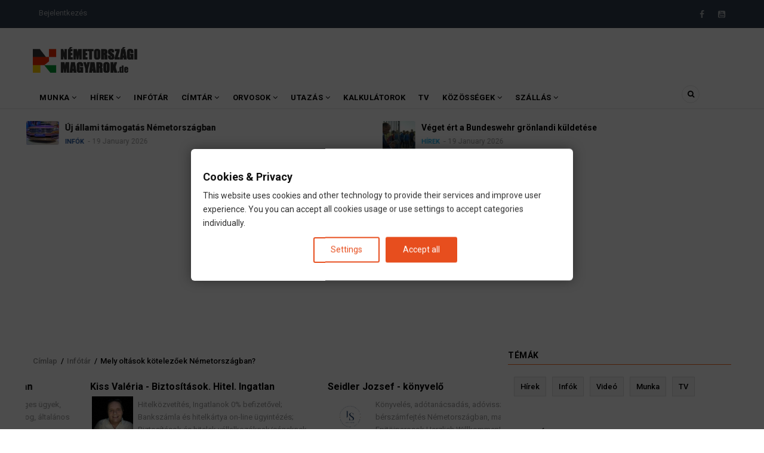

--- FILE ---
content_type: text/html; charset=UTF-8
request_url: https://nemetorszagi-magyarok.de/infok/kotelezo-e-a-gyerekek-oltasa-nemetorszagban
body_size: 20439
content:
<!DOCTYPE html>
<html lang="hu" dir="ltr" prefix="og: https://ogp.me/ns#">
  <head> 
    <meta charset="utf-8" />
<meta name="description" content="UPDATE (április 8.): A strasbourgi Európai Emberi Jogi Bíróság fontos ítéletet hozott arról, hogy a" />
<meta name="abstract" content="UPDATE (április 8.): A strasbourgi Európai Emberi Jogi Bíróság fontos ítéletet hozott arról, hogy a" />
<link rel="canonical" href="https://nemetorszagi-magyarok.de/infok/kotelezo-e-a-gyerekek-oltasa-nemetorszagban" />
<meta property="og:site_name" content="Németországi Magyarok" />
<meta property="og:type" content="article" />
<meta property="og:url" content="https://nemetorszagi-magyarok.de/infok/kotelezo-e-a-gyerekek-oltasa-nemetorszagban" />
<meta property="og:title" content="Mely oltások kötelezőek Németországban?" />
<meta property="og:description" content="UPDATE (április 8.): A strasbourgi Európai Emberi Jogi Bíróság fontos ítéletet hozott arról, hogy a" />
<meta property="og:image" content="https://nemetorszagi-magyarok.de/sites/default/files/vaccination-1215279_960_7201.jpg" />
<meta property="og:image:url" content="https://nemetorszagi-magyarok.de/sites/default/files/vaccination-1215279_960_7201.jpg" />
<meta property="og:image:secure_url" content="https://nemetorszagi-magyarok.de/sites/default/files/vaccination-1215279_960_7201.jpg" />
<meta property="article:author" content="https://www.facebook.com/nemetorszagi.magyarok.de/" />
<meta property="article:publisher" content="https://www.facebook.com/nemetorszagi.magyarok.de/" />
<meta property="article:section" content="article" />
<meta property="fb:app_id" content="823482341098450" />
<meta name="Generator" content="Drupal 10 (https://www.drupal.org)" />
<meta name="MobileOptimized" content="width" />
<meta name="HandheldFriendly" content="true" />
<meta name="viewport" content="width=device-width, initial-scale=1.0" />
<style>div#sliding-popup, div#sliding-popup .eu-cookie-withdraw-banner, .eu-cookie-withdraw-tab {background: #0779bf} div#sliding-popup.eu-cookie-withdraw-wrapper { background: transparent; } #sliding-popup h1, #sliding-popup h2, #sliding-popup h3, #sliding-popup p, #sliding-popup label, #sliding-popup div, .eu-cookie-compliance-more-button, .eu-cookie-compliance-secondary-button, .eu-cookie-withdraw-tab { color: #ffffff;} .eu-cookie-withdraw-tab { border-color: #ffffff;}</style>
<link rel="icon" href="/sites/default/files/favicon_517_transp_exp.png" type="image/png" />

    
    <title>Mely oltások kötelezőek Németországban? | Németországi Magyarok</title>
    <link rel="stylesheet" media="all" href="/sites/default/files/css/css_4nOFLowxvdbx1piHl6csMS4h4uDmYEgbC1dfQDed4K8.css?delta=0&amp;language=hu&amp;theme=gavias_remito&amp;include=[base64]" />
<link rel="stylesheet" media="all" href="//fonts.googleapis.com/css?family=Roboto:400,500,700" />
<link rel="stylesheet" media="all" href="/sites/default/files/css/css_fAH1qH61_RLltsf2B30MtRjMBE0ip6QJVJ9ZwNWol48.css?delta=2&amp;language=hu&amp;theme=gavias_remito&amp;include=[base64]" />

    <script type="application/json" data-drupal-selector="drupal-settings-json">{"path":{"baseUrl":"\/","pathPrefix":"","currentPath":"node\/11934","currentPathIsAdmin":false,"isFront":false,"currentLanguage":"hu"},"pluralDelimiter":"\u0003","suppressDeprecationErrors":true,"eu_cookie_compliance":{"cookie_policy_version":"1.0.0","popup_enabled":false,"popup_agreed_enabled":false,"popup_hide_agreed":false,"popup_clicking_confirmation":false,"popup_scrolling_confirmation":false,"popup_html_info":false,"use_mobile_message":false,"mobile_popup_html_info":false,"mobile_breakpoint":768,"popup_html_agreed":false,"popup_use_bare_css":false,"popup_height":"auto","popup_width":"100%","popup_delay":1000,"popup_link":"https:\/\/nemetorszagi-magyarok.de\/altalanos\/datenschutz","popup_link_new_window":true,"popup_position":false,"fixed_top_position":true,"popup_language":"hu","store_consent":false,"better_support_for_screen_readers":false,"cookie_name":"","reload_page":false,"domain":"","domain_all_sites":false,"popup_eu_only":false,"popup_eu_only_js":false,"cookie_lifetime":30,"cookie_session":0,"set_cookie_session_zero_on_disagree":0,"disagree_do_not_show_popup":false,"method":"categories","automatic_cookies_removal":true,"allowed_cookies":"","withdraw_markup":"\u003Cbutton type=\u0022button\u0022 class=\u0022eu-cookie-withdraw-tab\u0022\u003EPrivacy settings\u003C\/button\u003E\n\u003Cdiv aria-labelledby=\u0022popup-text\u0022 class=\u0022eu-cookie-withdraw-banner\u0022\u003E\n  \u003Cdiv class=\u0022popup-content info eu-cookie-compliance-content\u0022\u003E\n    \u003Cdiv id=\u0022popup-text\u0022 class=\u0022eu-cookie-compliance-message\u0022 role=\u0022document\u0022\u003E\n      \u003Ch2\u003EWe use cookies on this site to enhance your user experience\u003C\/h2\u003E\u003Cp\u003EYou have given your consent for us to set cookies.\u003C\/p\u003E\n    \u003C\/div\u003E\n    \u003Cdiv id=\u0022popup-buttons\u0022 class=\u0022eu-cookie-compliance-buttons\u0022\u003E\n      \u003Cbutton type=\u0022button\u0022 class=\u0022eu-cookie-withdraw-button  button button--small button--primary\u0022\u003EWithdraw consent\u003C\/button\u003E\n    \u003C\/div\u003E\n  \u003C\/div\u003E\n\u003C\/div\u003E","withdraw_enabled":false,"reload_options":0,"reload_routes_list":"","withdraw_button_on_info_popup":false,"cookie_categories":[],"cookie_categories_details":[],"enable_save_preferences_button":true,"cookie_value_disagreed":"0","cookie_value_agreed_show_thank_you":"1","cookie_value_agreed":"2","containing_element":"body","settings_tab_enabled":true,"olivero_primary_button_classes":" button button--small button--primary","olivero_secondary_button_classes":" button button--small","close_button_action":"close_banner","open_by_default":false,"modules_allow_popup":true,"hide_the_banner":false,"geoip_match":true},"statistics":{"data":{"nid":"11934"},"url":"\/core\/modules\/statistics\/statistics.php"},"gavias_blockbuilder":{"url_edit":"\/admin\/structure\/gavias_blockbuilder\/edit\/-----"},"ajaxTrustedUrl":{"\/search\/node":true},"layzy_load":"off","gavias_load_ajax_view":"\/custom\/gavias_hook\/ajax_view","user":{"uid":0,"permissionsHash":"21c567aa4c451d9a63fded5e00c38867761d76659945b68ad5bf4218412a4196"}}</script>
<script src="/sites/default/files/js/js_avhinLjn3nK2wiN5IuluWYG1dp1chjflqr6Pa8Y0ymM.js?scope=header&amp;delta=0&amp;language=hu&amp;theme=gavias_remito&amp;include=[base64]"></script>

    
    

    <link rel="stylesheet" href="https://nemetorszagi-magyarok.de/themes/gavias_remito/css/custom.css" media="screen" />
    <link rel="stylesheet" href="https://nemetorszagi-magyarok.de/themes/gavias_remito/css/update.css" media="screen" />
    
    

          <style class="customize"> </style>
    
          <style type="text/css">
        table, th, td {border: 1px solid #ddd0 !important; padding: 2px !important;}.labelnyatas {overflow:hidden;padding-top:5px}.field--name-body iframe {position: relative;}.teaser-title {font-size:16px; font-weight: bold; }.post-categories {display: inline-block; !important; }.teaser-cat .field__item {font-size: 11px;font-weight: 600;text-transform: uppercase;display: inline-block; }.teaser-cat red {color:#D03632; }.teaser-cat blue {color:#26B2EC; }.hr-light {border:0;border-top: 1px solid #eee !important; padding: 2px !important;}hr {border:0;border-top: 1px solid #eee;margin-top:2px;margin-bottom:2px;line-height: 1;padding: 2px !important;}.labelnyatas a {display:inline-block;padding:0 5px;height:17px;font-size:9px;line-height:17px;text-decoration:none;background-color:#eaeaea;color:#333 !important;}.labelnyatas a:hover {background-color:#ff9900}.field--name-field-varos .field__items {display: flex;max-width: 455px;flex-wrap: wrap;}.field--name-field-varos .field__items .field__item {margin-right: 10px;background-color: #eaeaea !important;padding: 2px 4px;}.field--name-field-varos .field__items .field__item a {color: #333;}.field--name-field-szolgaltatas .field__items {display: flex;max-width: 455px;flex-wrap: wrap;}.field--name-field-szolgaltatas .field__items .field__item {margin-right: 10px;background: transparent !important;}.field--name-field-land .field__items {display: flex;max-width: 455px;flex-wrap: wrap;}.field--name-field-land .field__items .field__item {margin-right: 10px;background-color: #eaeaea !important;padding: 2px 4px;}.field--name-field-land .field__items.field__item a {color: #333;}#articlebody a, .article-detail a {color: #ff9900;}
      </style>
      
<meta name="facebook-domain-verification" content="ykgag9e83igqigkob73m4rzw3mmecb" />

<script async src="https://pagead2.googlesyndication.com/pagead/js/adsbygoogle.js?client=ca-pub-5058362321727728"
     crossorigin="anonymous"></script>
  </head>
    <body class="layout-no-sidebars not-preloader path-node node--type-article">
  <div id="fb-root"></div>

    <a href="#main-content" class="visually-hidden focusable">
      Ugrás a tartalomra
    </a>
    
      <div class="dialog-off-canvas-main-canvas" data-off-canvas-main-canvas>
    <div class="body-page">
	       <header id="header" class="header-v1">
  
  <div class="topbar">
  <div class="container">
    <div class="row">

      <div class="topbar-left col-sm-6 col-xs-12 ">
                    <div>
    <nav role="navigation" aria-labelledby="block-gavias-remito-useraccountmenu-menu" id="block-gavias-remito-useraccountmenu" class="block block-menu navigation menu--account">
          
  
  <h2  class="visually-hidden block-title" id="block-gavias-remito-useraccountmenu-menu"><span>User account menu</span></h2>
  
  <div class="block-content">
                 
              <ul class="gva_menu">
        
            <li  class="menu-item">
        <a href="/user/login" data-drupal-link-system-path="user/login">Bejelentkezés</a>
        
      </li>
        </ul>
  


        </div>  
</nav>

  </div>

              </div>

      <div class="topbar-right col-sm-6 col-xs-12 hidden-xs">
        <div class="social-list">
                      <a href="https://www.facebook.com/nemetorszagi.magyarok.de/"><i class="fa fa-facebook"></i></a>
                                                                                                      <a href="https://www.youtube.com/@nemetorszagi-magyarok"><i class="fa fa-youtube-square"></i></a>
                                      </div>
      </div>
    </div>
  </div>
</div>

   <div class="header-main">
      <div class="container">
         <div class="header-main-inner">
            <div class="row">
               <div class="col-lg-2 col-md-2 col-xs-12">
                                   <div>
    <div id="block-gavias-remito-branding" class="clearfix site-branding block block-system block-system-branding-block no-title">
  
    
        <a href="/" title="Címlap" rel="home" class="site-branding-logo">
        
        <img src="/sites/default/files/nemetorszagi-magyarok-de.png" alt="Címlap" />
        
    </a>
    </div>

  </div>

                              </div>

               <div class="col-lg-10 col-md-10 col-xs-12 header-right">
                                       <div class="header-right-inner">
                          <div>
    <div id="block-gavias-remito-headerright" class="block block-block-content block-block-content4a1ca12f-0764-40bd-a88c-a26020c92ea3 no-title">
  
    
      <div class="content block-content">
      
            <div class="field field--name-body field--type-text-with-summary field--label-hidden field__item"><div class="text-center"></div>
</div>
      
    </div>
  </div>

  </div>

                     </div>
                                  </div>
            </div>
         </div>
      </div>
   </div>

    <div class="header-bottom ">
      <div class="main-menu">
        <div class="container">
           <div class="row">
              <div class="col-xs-12 area-main-menu">
                <div class="area-inner menu-hover">
                  
                  <div class="gva-offcanvas-inner">
                    <div class="close-offcanvas hidden-lg hidden-md"><a><i class="fa fa-times"></i></a></div>
                                            <div>
    <nav role="navigation" aria-labelledby="block-gavias-remito-mainmenu-menu" id="block-gavias-remito-mainmenu" class="block block-menu navigation menu--main">
          
  
  <h2  class="visually-hidden block-title" id="block-gavias-remito-mainmenu-menu"><span>Main menu</span></h2>
  
  <div class="block-content">
                 
<div class="gva-navigation">

              <ul class="clearfix gva_menu gva_menu_main">
                                      <li  class="menu-item menu-item--expanded">
        <a href="/munka">
                    Munka
                      <span class="icaret nav-plus fa fa-angle-down"></span>
            
        </a>
          
                                <ul class="menu sub-menu">
                                      <li  class="menu-item">
        <a href="/munka">
                    Németországi állások
            
        </a>
          
              </li>
                                  <li  class="menu-item">
        <a href="/infok/nemet-brutto-netto">
                    Nettó fizetés számoló
            
        </a>
          
              </li>
                                  <li  class="menu-item">
        <a href="/munka/kulfoldi-munka-nyelvtudas-nelkul">
                    Külföldi munka nyelvtudás nélkül
            
        </a>
          
              </li>
                                  <li  class="menu-item">
        <a href="/munka/nemetorszagi-munka-keves-nyelvtudassal">
                    Állások kevés nyelvtudással
            
        </a>
          
              </li>
                                  <li  class="menu-item">
        <a href="/munka/nemetorszagi-munka-nyelvtudas-nelkul">
                    Állások nyelvtudás nélkül
            
        </a>
          
              </li>
                                  <li  class="menu-item">
        <a href="/munka/nemetorszagi-munka-paroknak">
                    Állások pároknak
            
        </a>
          
              </li>
                                  <li  class="menu-item">
        <a href="/munka/nemetorszagi-munka-szallassal">
                    Állások szállással
            
        </a>
          
              </li>
                                  <li  class="menu-item">
        <a href="/hasznos/nemet-munkaero-kolcsonzo-kozvetito-cegek">
                    Munkaközvetítők
            
        </a>
          
              </li>
        </ul>
  
              </li>
                                  <li  class="menu-item menu-item--expanded">
        <a href="/hirek/start">
                    Hírek
                      <span class="icaret nav-plus fa fa-angle-down"></span>
            
        </a>
          
                                <ul class="menu sub-menu">
                                      <li  class="menu-item">
        <a href="https://nemetorszagi-magyarok.de/hirek/start">
                    Friss hírek
            
        </a>
          
              </li>
                                  <li  class="menu-item">
        <a href="/tracker">
                    Legfrissebb tartalmak
            
        </a>
          
              </li>
        </ul>
  
              </li>
                                  <li  class="menu-item">
        <a href="/infok">
                    Infótár
            
        </a>
          
              </li>
                                  <li  class="menu-item menu-item--expanded">
        <a href="/cimtar">
                    Címtár
                      <span class="icaret nav-plus fa fa-angle-down"></span>
            
        </a>
          
                                <ul class="menu sub-menu">
                                      <li  class="menu-item">
        <a href="https://nemetorszagi-magyarok.de/szolgaltatok/biztositas">
                    Biztosítás
            
        </a>
          
              </li>
                                  <li  class="menu-item">
        <a href="/szolgaltatok/magyar-nemet-forditok-tolmacsok-nemetorszagban">
                    Fordítók
            
        </a>
          
              </li>
                                  <li  class="menu-item">
        <a href="https://nemetorszagi-magyarok.de/szolgaltatok/koltozteto-cegek-magyarorszag-nemetorszag-kozt">
                    Költöztetők
            
        </a>
          
              </li>
                                  <li  class="menu-item">
        <a href="https://nemetorszagi-magyarok.de/szolgaltatas/konyvelo-adotanacsado">
                    Könyvelők
            
        </a>
          
              </li>
                                  <li  class="menu-item">
        <a href="https://nemetorszagi-magyarok.de/magyar-orvosok-kereses">
                    Orvosok
            
        </a>
          
              </li>
                                  <li  class="menu-item">
        <a href="https://nemetorszagi-magyarok.de/szolgaltatas/ugyved">
                    Ügyvédek
            
        </a>
          
              </li>
                                  <li  class="menu-item">
        <a href="https://nemetorszagi-magyarok.de/cimtar">
                    egyéb
            
        </a>
          
              </li>
        </ul>
  
              </li>
                                  <li  class="menu-item menu-item--expanded">
        <a href="/magyar-orvosok-kereses">
                    Orvosok
                      <span class="icaret nav-plus fa fa-angle-down"></span>
            
        </a>
          
                                <ul class="menu sub-menu">
                                      <li  class="menu-item">
        <a href="https://nemetorszagi-magyarok.de/magyar-orvosok-kereses">
                    Minden orvos
            
        </a>
          
              </li>
                                  <li  class="menu-item">
        <a href="/orvosok/baden-wurttemberg">
                    Orvosok BW-ben
            
        </a>
          
              </li>
                                  <li  class="menu-item">
        <a href="/orvosok/bayern">
                    Orvosok Bayerban
            
        </a>
          
              </li>
                                  <li  class="menu-item">
        <a href="/orvosok/hamburg">
                    Orvosok Hamburgban
            
        </a>
          
              </li>
                                  <li  class="menu-item">
        <a href="/orvosok/hessen">
                    Orvosok Hessenben
            
        </a>
          
              </li>
                                  <li  class="menu-item">
        <a href="/orvosok/nordrhein-westfalen">
                    Orvosok NRW-ben
            
        </a>
          
              </li>
                                  <li  class="menu-item">
        <a href="/orvosok/niedersachsen">
                    Orvosok Niedersachsenban
            
        </a>
          
              </li>
                                  <li  class="menu-item">
        <a href="/orvosok/rheinland-pfalz">
                    Orvosok Rheinland-Pfalzban
            
        </a>
          
              </li>
        </ul>
  
              </li>
                                  <li  class="menu-item menu-item--expanded ">
        <a href="/tags/utazas">
                    Utazás
                      <span class="icaret nav-plus fa fa-angle-down"></span>
            
        </a>
          
                                <ul class="menu sub-menu">
                                      <li  class="menu-item">
        <a href="https://nemetorszagi-magyarok.de/tags/utazas">
                    Utazás főoldal
            
        </a>
          
              </li>
                                  <li  class="menu-item">
        <a href="/buszjaratok/nemetorszagbol-magyaroszagra">
                    Buszjáratok DE-HU
            
        </a>
          
              </li>
                                  <li  class="menu-item">
        <a href="/buszjaratok/magyarorszagrol-nemetorszagra">
                    Buszjáratok HU-DE
            
        </a>
          
              </li>
                                  <li  class="menu-item">
        <a href="/telekocsi/nemetorszag-magyarorszag">
                    Telekocsi DE-HU
            
        </a>
          
              </li>
                                  <li  class="menu-item">
        <a href="/telekocsi/magyarorszag-nemetorszag">
                    Telekocsi HU-DE
            
        </a>
          
              </li>
                                  <li  class="menu-item">
        <a href="/infok/nemet-legi-kozlekedes-repules">
                    Relülőjáratok DE-HU
            
        </a>
          
              </li>
                                  <li  class="menu-item">
        <a href="/infok/nemet-tomegkozlekedes">
                    Tömegközlekedés
            
        </a>
          
              </li>
                                  <li  class="menu-item">
        <a href="/infok/vonattal-nemetorszag-es-magyarorszag-kozott">
                    Vonatjáratok DE-HU
            
        </a>
          
              </li>
                                  <li  class="menu-item">
        <a href="/infok/nemet-vasuti-kozlekedes">
                    Vasút Németországban
            
        </a>
          
              </li>
        </ul>
  
              </li>
                                  <li  class="menu-item ">
        <a href="/infok/kalkulatorok">
                    Kalkulátorok
            
        </a>
          
              </li>
                                  <li  class="menu-item ">
        <a href="/magyar-tv-online/magyar-tv-adok-online">
                    TV
            
        </a>
          
              </li>
                                  <li  class="menu-item menu-item--expanded ">
        <a href="/infok/magyar-facebook-kozossegek-nemetorszagban">
                    Közösségek
                      <span class="icaret nav-plus fa fa-angle-down"></span>
            
        </a>
          
                                <ul class="menu sub-menu">
                                      <li  class="menu-item">
        <a href="https://www.facebook.com/groups/munka.nemetorszagban/">
                    FB: Németországi Magyarok
            
        </a>
          
              </li>
                                  <li  class="menu-item menu-item--expanded">
        <a href="https://www.facebook.com/groups/munka.nemetorszagban/">
                    Helyi közösségek
                      <span class="icaret nav-plus fa fa-angle-down"></span>
            
        </a>
          
                                <ul class="menu sub-menu">
                                      <li  class="menu-item">
        <a href="https://www.facebook.com/groups/frankfurti.magyarok/">
                    Frankfurti Magyarok
            
        </a>
          
              </li>
                                  <li  class="menu-item">
        <a href="https://www.facebook.com/groups/kolni.magyarok/">
                    Kölni Magyarok
            
        </a>
          
              </li>
                                  <li  class="menu-item">
        <a href="https://www.facebook.com/groups/munchenimagyarok/">
                    Müncheni Magyarok
            
        </a>
          
              </li>
                                  <li  class="menu-item">
        <a href="https://www.facebook.com/groups/magyarok.stuttgartban/">
                    Stuttgarti Magyarok
            
        </a>
          
              </li>
        </ul>
  
              </li>
        </ul>
  
              </li>
                                  <li  class="menu-item menu-item--expanded ">
        <a href="/hasznos/szallas-nemetorszagban">
                    Szállás
                      <span class="icaret nav-plus fa fa-angle-down"></span>
            
        </a>
          
                                <ul class="menu sub-menu">
                                      <li  class="menu-item">
        <a href="/infok/kiado-lakasok">
                    Kiadó lakások
            
        </a>
          
              </li>
        </ul>
  
              </li>
        </ul>
  

</div>

        </div>  
</nav>

  </div>

                      
                                      </div>
                  
                  <div id="menu-bar" class="menu-bar mobile hidden-lg hidden-md">
                    <span class="one"></span>
                    <span class="two"></span>
                    <span class="three"></span>
                  </div>

                  
                                      <div class="gva-search-region search-region">
                      <span class="icon"><i class="fa fa-search"></i></span>
                      <div class="search-content">
                        <a class="close"><i class="fa fa-times"></i></a> 
                        <div class="content-inner"> 
                            <div>
    <div class="search-block-form block block-search container-inline" data-drupal-selector="search-block-form" id="block-gavias-remito-search" role="search">
  
    
      <form action="/search/node" method="get" id="search-block-form" accept-charset="UTF-8" class="search-form search-block-form">
  <div class="js-form-item form-item js-form-type-search form-item-keys js-form-item-keys form-no-label">
      <label for="edit-keys" class="visually-hidden">Keresés</label>
        <input title="A keresendő kifejezések megadása." data-drupal-selector="edit-keys" type="search" id="edit-keys" name="keys" value="" size="15" maxlength="128" class="form-search" />

        </div>
<div data-drupal-selector="edit-actions" class="form-actions js-form-wrapper form-wrapper" id="edit-actions"><input class="search-form__submit button js-form-submit form-submit" data-drupal-selector="edit-submit" type="submit" id="edit-submit" value="Keresés" />
</div>

</form>

  </div>

  </div>

                        </div>
                      </div>  
                    </div>
                                  
                </div>   
              </div>
           </div>
        </div>
      </div>
   </div>

         <div class="breaking-news">
        <div class="container clearfix">
          <div class="content-inner">  <div>
    <div class="views-element-container block block-views block-views-blockarticle-blocks-block-6 no-title" id="block-gavias-remito-views-block-article-blocks-block-6">
  
    
      <div class="content block-content">
      <div><div class="view-post-breaking-news js-view-dom-id-650ff271ffed4d7c60d98fbf26e431396d93135142b74c61faccff54846e1f55">
  
  
  

  
  
  

  <div class="owl-carousel init-carousel-owl" data-items="4" data-items_lg="2" data-items_md="2" data-items_sm="2" data-items_xs="2" data-loop="1" data-speed="200" data-auto_play="1" data-auto_play_speed="1000" data-auto_play_timeout="3000" data-auto_play_hover="1" data-navigation="0" data-rewind_nav="0" data-pagination="0" data-mouse_drag="1" data-touch_drag="1">
   
   
             <div class="item">
            <div><div data-history-node-id="18004" class="node node--type-article node--promoted node--view-mode-small clearfix small-post post-block">
  <div class="post-image">
            <div class="field field--name-field-kep field--type-image field--label-hidden field__item">  <a href="/hirek/mikor-van-husvet" hreflang="hu"><img loading="lazy" src="/sites/default/files/styles/thumbnail/public/mikor-van-husvet.jpg?itok=KNksi0Mx" alt="" />

</a>
</div>
      </div>
  <div class="post-content">
      <div class="post-title"><a href="/hirek/mikor-van-husvet">
<span>Mikor van húsvét 2026-ban?</span>
</a></div>
      <div class="post-meta">  <span class="post-categories navy" ><a href="/category/infok" hreflang="hu">Infók</a></span>
<span class="post-created"> 20 January 2026</span> </div>
   </div>
</div>
</div>
         </div>
             <div class="item">
            <div><div data-history-node-id="15470" class="node node--type-article node--promoted node--view-mode-small clearfix small-post post-block">
  <div class="post-image">
            <div class="field field--name-field-kep field--type-image field--label-hidden field__item">  <a href="/infok/elektromos-autok-tamogatasok-es-adokedvezmenyek" hreflang="hu"><img loading="lazy" src="/sites/default/files/styles/thumbnail/public/vw-737339_1280.jpg?itok=4hUBrgQm" alt="" />

</a>
</div>
      </div>
  <div class="post-content">
      <div class="post-title"><a href="/infok/elektromos-autok-tamogatasok-es-adokedvezmenyek">
<span>Új állami támogatás Németországban</span>
</a></div>
      <div class="post-meta">  <span class="post-categories navy" ><a href="/category/infok" hreflang="hu">Infók</a></span>
<span class="post-created"> 19 January 2026</span> </div>
   </div>
</div>
</div>
         </div>
             <div class="item">
            <div><div data-history-node-id="19801" class="node node--type-article node--promoted node--view-mode-small clearfix small-post post-block">
  <div class="post-image">
            <div class="field field--name-field-kep field--type-image field--label-hidden field__item">  <a href="/hirek/politikai-hirek-nemetorszagbol" hreflang="hu"><img loading="lazy" src="/sites/default/files/styles/thumbnail/public/image.jpg?itok=A4mEnru_" alt="" />

</a>
</div>
      </div>
  <div class="post-content">
      <div class="post-title"><a href="/hirek/politikai-hirek-nemetorszagbol">
<span>Véget ért a Bundeswehr grönlandi küldetése</span>
</a></div>
      <div class="post-meta">  <span class="post-categories blue" ><a href="/category/hirek" hreflang="hu">Hírek</a></span>
<span class="post-created"> 19 January 2026</span> </div>
   </div>
</div>
</div>
         </div>
             <div class="item">
            <div><div data-history-node-id="20583" class="node node--type-article node--promoted node--view-mode-small clearfix small-post post-block">
  <div class="post-image">
            <div class="field field--name-field-kep field--type-image field--label-hidden field__item">  <a href="/hirek/hadugy" hreflang="hu"><img loading="lazy" src="/sites/default/files/styles/thumbnail/public/bundeswehr.png?itok=Ca9qPmqX" alt="" />

</a>
</div>
      </div>
  <div class="post-content">
      <div class="post-title"><a href="/hirek/hadugy">
<span>Mennyit lehet keresni a német hadseregben?</span>
</a></div>
      <div class="post-meta">  <span class="post-categories navy" ><a href="/category/infok" hreflang="hu">Infók</a></span>
<span class="post-created"> 15 January 2026</span> </div>
   </div>
</div>
</div>
         </div>
             <div class="item">
            <div><div data-history-node-id="17542" class="node node--type-article node--promoted node--view-mode-small clearfix small-post post-block">
  <div class="post-image">
            <div class="field field--name-field-kep field--type-image field--label-hidden field__item">  <a href="/infok/szabadnapok-bayern" hreflang="hu"><img loading="lazy" src="/sites/default/files/styles/thumbnail/public/unnepnapok_bayern_logo_1.png?itok=xjUxPVyO" alt="" />

</a>
</div>
      </div>
  <div class="post-content">
      <div class="post-title"><a href="/infok/szabadnapok-bayern">
<span>Szabadnapok Bayern 2026- Hova menjünk egy hosszú hétvégére?</span>
</a></div>
      <div class="post-meta">  <span class="post-categories blue" ><a href="/category/hirek" hreflang="hu">Hírek</a></span>
<span class="post-created"> 15 January 2026</span> </div>
   </div>
</div>
</div>
         </div>
             <div class="item">
            <div><div data-history-node-id="16977" class="node node--type-page node--view-mode-small clearfix small-post post-block">
  <div class="post-image">
            <div class="field field--name-field-kep field--type-image field--label-hidden field__item">  <a href="/infok/szabadnapok-bw" hreflang="hu"><img loading="lazy" src="/sites/default/files/styles/thumbnail/public/unnepnapok_bw_logo_0_2.jpg?itok=EQioznuq" alt="" />

</a>
</div>
      </div>
  <div class="post-content">
      <div class="post-title"><a href="/infok/szabadnapok-bw">
<span>Szabadnapok, ünnepnapok Baden-Württembergben 2026</span>
</a></div>
      <div class="post-meta">  <span class="post-categories navy" ><a href="/category/infok" hreflang="hu">Infók</a></span>
<span class="post-created"> 15 January 2026</span> </div>
   </div>
</div>
</div>
         </div>
    
</div>

    

  
  

  
  
</div>
</div>

    </div>
  </div>

  </div>
</div> 
        </div> 
      </div>
    </header>
	
    

  <div class="help show">
    <div class="container">
      <div class="content-inner">
          <div>
    <div data-drupal-messages-fallback class="hidden"></div>

  </div>

      </div>
    </div>
  </div>

<div class="clearfix"></div>


<div class="clearfix"></div>

	<div role="main" class="main main-page">	
		<div id="content" class="content content-full">
			<div class="container">	
				
<div class="content-main-inner">
	<div class="row">
		
					
						 				 		
							
       

		<div id="page-main-content" class="main-content col-xs-12 col-md-8 sb-r ">
						  <div class="breadcrumbs">
			      <div>
    
<div class="breadcrumb-content-inner">
  <div id="block-gavias-remito-breadcrumbs" class="text-dark block gva-block-breadcrumb block-system block-system-breadcrumb-block no-title">
    <div class="breadcrumb-style" style="background-color: #FFF;background-position: center top;background-repeat: no-repeat;">
      <div class="clearfix">
        <div class="content-inner">
          <h2 class="page-title hidden"> </h2>
           
                      
                      <div class="">
              <div class="content block-content">
                  <nav class="breadcrumb" role="navigation">
    <h2 id="system-breadcrumb" class="visually-hidden">Morzsa</h2>
    <ol>
      
                <li>
                  <a href="/">Címlap</a>
                          <span>&nbsp;/&nbsp;</span>
          
      </li>
                <li>
                  <a href="/infok">Infótár</a>
                          <span>&nbsp;/&nbsp;</span>
          
      </li>
                <li>
                  
                  
      </li>
                <li>
                  Mely oltások kötelezőek Németországban?
                  
      </li>
        </ol>
  </nav>

              </div>
            </div>  
                  </div>  
      </div>
    </div>
  </div>     
</div>

  </div>
  
			  </div>
						<div class="main-content-inner">
				
				
									<div class="content-main">
						  <div>
    <div class="views-element-container block block-views block-views-blockszolgaltatok-block-1 no-title" id="block-gavias-remito-views-block-szolgaltatok-block-1">
  
    
      <div class="content block-content">
      <div><div class="js-view-dom-id-9cd28a4f64a08d58ba3d554ef9f4bc2d456dac84d90ac70fc53cc1857dadd57a">
  
  
  

  
  
  

  <div class="owl-carousel init-carousel-owl" data-items="2" data-items_lg="2" data-items_md="2" data-items_sm="2" data-items_xs="1" data-loop="1" data-speed="1000" data-auto_play="1" data-auto_play_speed="2000" data-auto_play_timeout="5000" data-auto_play_hover="1" data-navigation="0" data-rewind_nav="0" data-pagination="0" data-mouse_drag="1" data-touch_drag="1">
   
   
             <div class="item">
            <div><div data-history-node-id="4373" class="node node--type-szolgaltatok node--promoted node--view-mode-szolgaltatok-small clearfix small-post post-block">
<span class="teaser-title"><a href="/nemetorszag/ugyved/asthoff-ugyvedi-iroda" >
<span>Asthoff ügyvédi iroda Németországban</span>
</a></span>
<table width="100%">
	<tbody>
		<tr>
			<td width="20%">
            <div class="field field--name-field-kep field--type-image field--label-hidden field__item">  <img loading="lazy" src="/sites/default/files/szolgaltatok/asthoff.png" alt="" />

</div>
      </td>
			<td>
				
			

				<table width="100%">
					<tbody>
						<tr><td width="10%"> <div class="post-meta">Szakterületek:  Büntetö eljárások, céges ügyek, bérleti-, munka-,  öröklési- és munkajog, általános és nemzetközi gazdasági jog. </div></td></tr>
						<tr>
						<td >
						<table width="100%">
							<tbody>
							
									<td><a href="tel:+4917638400010 "><em><i class="material-icons md-14 md-grey" title="hívás">call</i></em></a></td>

								
							
							<td><a href="https://www.magyarugyved.de/"> <em><i class="material-icons md-14 md-grey" title="weboldal">open_in_new</i></em></a></td>

								
										
								<td ><a href="MailTo:ugyfel@magyarugyved.de"><em><i class="material-icons md-14 md-grey" title="email">email</i></em></a> </td>
								
						</td>
						</tbody>
				</table>
						</tr>		
					</tbody>
				</table>
			</td>
	</tr>
</tbody>
				</table>

</div>
</div>
         </div>
             <div class="item">
            <div><div data-history-node-id="12051" class="node node--type-szolgaltatok node--promoted node--view-mode-szolgaltatok-small clearfix small-post post-block">
<span class="teaser-title"><a href="/regensburg/biztositas/valeria-kiss-biztositasi-tanacsado" >
<span>Kiss Valéria - Biztosítások. Hitel. Ingatlan</span>
</a></span>
<table width="100%">
	<tbody>
		<tr>
			<td width="20%">
            <div class="field field--name-field-kep field--type-image field--label-hidden field__item">  <img loading="lazy" src="/sites/default/files/szolgaltatok/Vali-profil.jpg" alt="" />

</div>
      </td>
			<td>
				
			

				<table width="100%">
					<tbody>
						<tr><td width="10%"> <div class="post-meta">Hitelközvetítés, Ingatlanok 0% befizetővel; Bankszámla és hitelkártya on-line ügyintézés; Biztosítások és hitelek vállalkozóknak/cégeknek is. </div></td></tr>
						<tr>
						<td >
						<table width="100%">
							<tbody>
							
									<td><a href="tel:004917667194075 "><em><i class="material-icons md-14 md-grey" title="hívás">call</i></em></a></td>

								
							
							<td><a href="https://biztositas.blog"> <em><i class="material-icons md-14 md-grey" title="weboldal">open_in_new</i></em></a></td>

								
										
								<td ><a href="MailTo:biztositas.nemetorszagban@gmail.com"><em><i class="material-icons md-14 md-grey" title="email">email</i></em></a> </td>
								
						</td>
						</tbody>
				</table>
						</tr>		
					</tbody>
				</table>
			</td>
	</tr>
</tbody>
				</table>

</div>
</div>
         </div>
             <div class="item">
            <div><div data-history-node-id="18277" class="node node--type-szolgaltatok node--promoted node--view-mode-szolgaltatok-small clearfix small-post post-block">
<span class="teaser-title"><a href="/erfurt/konyveles-ugyintezes/seidler-jozsef" >
<span>Seidler Jozsef  - könyvelő</span>
</a></span>
<table width="100%">
	<tbody>
		<tr>
			<td width="20%">
            <div class="field field--name-field-kep field--type-image field--label-hidden field__item">  <img loading="lazy" src="/sites/default/files/szolgaltatok/426149701_448556660842239_2103359641353416229_n%20%281%29%20%281%29.png" alt="" />

</div>
      </td>
			<td>
				
			

				<table width="100%">
					<tbody>
						<tr><td width="10%"> <div class="post-meta">Könyvelés, adótanácsadás, adóvisszaigeénylés, bérszámfejtés Németországban, magyarul. Epitöiparosok Herzlich Willkommen! </div></td></tr>
						<tr>
						<td >
						<table width="100%">
							<tbody>
							
									<td><a href="tel:+491782642374 +4936020293534 "><em><i class="material-icons md-14 md-grey" title="hívás">call</i></em></a></td>

								
							
							<td><a href="https://bueroservice-seidler.de/"> <em><i class="material-icons md-14 md-grey" title="weboldal">open_in_new</i></em></a></td>

								
										
								<td ><a href="MailTo:j.seidler88@outlook.de"><em><i class="material-icons md-14 md-grey" title="email">email</i></em></a> </td>
								
						</td>
						</tbody>
				</table>
						</tr>		
					</tbody>
				</table>
			</td>
	</tr>
</tbody>
				</table>

</div>
</div>
         </div>
             <div class="item">
            <div><div data-history-node-id="7460" class="node node--type-szolgaltatok node--promoted node--view-mode-szolgaltatok-small clearfix small-post post-block">
<span class="teaser-title"><a href="/stuttgart-goeppingen/konyvelo-adotanacsado/gracza-gyorgy" >
<span>Gracza György Adótanacsadás és Könyvelés </span>
</a></span>
<table width="100%">
	<tbody>
		<tr>
			<td width="20%">
            <div class="field field--name-field-kep field--type-image field--label-hidden field__item">  <img loading="lazy" src="/sites/default/files/szolgaltatok/gracza_0.PNG" alt="" />

</div>
      </td>
			<td>
				
			

				<table width="100%">
					<tbody>
						<tr><td width="10%"> <div class="post-meta">Könvyelés, adótanácsadás, bérkönyvelés, jogi tanácsadás Németországban </div></td></tr>
						<tr>
						<td >
						<table width="100%">
							<tbody>
							
									<td><a href="tel:+497161685961 "><em><i class="material-icons md-14 md-grey" title="hívás">call</i></em></a></td>

								
							
							<td><a href="http://ra-gracza.de"> <em><i class="material-icons md-14 md-grey" title="weboldal">open_in_new</i></em></a></td>

								
										
								<td ><a href="MailTo:info@ra-gracza.de"><em><i class="material-icons md-14 md-grey" title="email">email</i></em></a> </td>
								
						</td>
						</tbody>
				</table>
						</tr>		
					</tbody>
				</table>
			</td>
	</tr>
</tbody>
				</table>

</div>
</div>
         </div>
             <div class="item">
            <div><div data-history-node-id="20385" class="node node--type-szolgaltatok node--promoted node--view-mode-szolgaltatok-small clearfix small-post post-block">
<span class="teaser-title"><a href="/cimtar/nemetorszag/biztositas/timo-mertens" >
<span>Timo Mertens Biztosításközvetítő</span>
</a></span>
<table width="100%">
	<tbody>
		<tr>
			<td width="20%">
            <div class="field field--name-field-kep field--type-image field--label-hidden field__item">  <img loading="lazy" src="/sites/default/files/szolgaltatok/timomertens2.png" alt="" />

</div>
      </td>
			<td>
				
			

				<table width="100%">
					<tbody>
						<tr><td width="10%"> <div class="post-meta">Timo Mertens minden hitel és biztosítási ügyben az Ön rendelkezésére áll.
Segítünk gáz-, áram-, hitelszerződések váltásánál is. </div></td></tr>
						<tr>
						<td >
						<table width="100%">
							<tbody>
							
									<td><a href="tel:+491718980822  "><em><i class="material-icons md-14 md-grey" title="hívás">call</i></em></a></td>

								
							
							<td><a href="https://baloise.de/timo-mertens"> <em><i class="material-icons md-14 md-grey" title="weboldal">open_in_new</i></em></a></td>

								
										
								<td ><a href="MailTo:timo.mertens@baloise-agentur.de"><em><i class="material-icons md-14 md-grey" title="email">email</i></em></a> </td>
								
						</td>
						</tbody>
				</table>
						</tr>		
					</tbody>
				</table>
			</td>
	</tr>
</tbody>
				</table>

</div>
</div>
         </div>
             <div class="item">
            <div><div data-history-node-id="7474" class="node node--type-szolgaltatok node--promoted node--view-mode-szolgaltatok-small clearfix small-post post-block">
<span class="teaser-title"><a href="/szolgaltatok/koltoztetok/franko-teher" >
<span>Frankó Teher - Nemzetközi Költöztetés</span>
</a></span>
<table width="100%">
	<tbody>
		<tr>
			<td width="20%">
            <div class="field field--name-field-kep field--type-image field--label-hidden field__item">  <img loading="lazy" src="/sites/default/files/szolgaltatok/small-logo.jpg" alt="" />

</div>
      </td>
			<td>
				
			

				<table width="100%">
					<tbody>
						<tr><td width="10%"> <div class="post-meta">Komplett lakások professzionális költöztetése biztosítással, teljes garancia vállalással. </div></td></tr>
						<tr>
						<td >
						<table width="100%">
							<tbody>
							
									<td><a href="tel:+36209552669 "><em><i class="material-icons md-14 md-grey" title="hívás">call</i></em></a></td>

								
								
										
								<td ><a href="MailTo:info@frankokoltoztet.hu?subject=Ajanlat nm.de"><em><i class="material-icons md-14 md-grey" title="email">email</i></em></a> </td>
								
						</td>
						</tbody>
				</table>
						</tr>		
					</tbody>
				</table>
			</td>
	</tr>
</tbody>
				</table>

</div>
</div>
         </div>
             <div class="item">
            <div><div data-history-node-id="7168" class="node node--type-szolgaltatok node--promoted node--view-mode-szolgaltatok-small clearfix small-post post-block">
<span class="teaser-title"><a href="/m%C3%BCnchen/biztositas-ugyintezes/kevin-ressler-bizositasi-szakerto" >
<span>Kevin Ressler biztosítási szakértő</span>
</a></span>
<table width="100%">
	<tbody>
		<tr>
			<td width="20%">
            <div class="field field--name-field-kep field--type-image field--label-hidden field__item">  <img loading="lazy" src="/sites/default/files/szolgaltatok/kevin_arckep-2.jpg" alt="" />

</div>
      </td>
			<td>
				
			

				<table width="100%">
					<tbody>
						<tr><td width="10%"> <div class="post-meta">Gépjármű-, jogvédelmi-, felelősség-, baleset-, nyugdíj-, fogászati biztosítások. </div></td></tr>
						<tr>
						<td >
						<table width="100%">
							<tbody>
							
									<td><a href="tel:+4915122656507 "><em><i class="material-icons md-14 md-grey" title="hívás">call</i></em></a></td>

								
							
							<td><a href="http://www.nemetorszagibiztositas.hu/"> <em><i class="material-icons md-14 md-grey" title="weboldal">open_in_new</i></em></a></td>

								
										
								<td ><a href="MailTo:Kevin.Ressler@ergo.de"><em><i class="material-icons md-14 md-grey" title="email">email</i></em></a> </td>
								
						</td>
						</tbody>
				</table>
						</tr>		
					</tbody>
				</table>
			</td>
	</tr>
</tbody>
				</table>

</div>
</div>
         </div>
             <div class="item">
            <div><div data-history-node-id="19996" class="node node--type-szolgaltatok node--promoted node--view-mode-szolgaltatok-small clearfix small-post post-block">
<span class="teaser-title"><a href="/budapest/fordito-hitelesites/forditomuvek" >
<span>Fordítóművek: Fordítás – Hitelesítés</span>
</a></span>
<table width="100%">
	<tbody>
		<tr>
			<td width="20%">
            <div class="field field--name-field-kep field--type-image field--label-hidden field__item">  <img loading="lazy" src="/sites/default/files/szolgaltatok/forditomuvek.png" alt="" />

</div>
      </td>
			<td>
				
			

				<table width="100%">
					<tbody>
						<tr><td width="10%"> <div class="post-meta">Fordítás 50+ nyelven. Vállaljuk akár azonnali határidővel is. 0-24 órás rendelkezésre állás. 20+ év tapasztalat. Gyors, pontos, megbízható. </div></td></tr>
						<tr>
						<td >
						<table width="100%">
							<tbody>
							
									<td><a href="tel:+36309318252 "><em><i class="material-icons md-14 md-grey" title="hívás">call</i></em></a></td>

								
							
							<td><a href="https://forditomuvek.hu/"> <em><i class="material-icons md-14 md-grey" title="weboldal">open_in_new</i></em></a></td>

								
										
								<td ><a href="MailTo:info@forditomuvek.hu"><em><i class="material-icons md-14 md-grey" title="email">email</i></em></a> </td>
								
						</td>
						</tbody>
				</table>
						</tr>		
					</tbody>
				</table>
			</td>
	</tr>
</tbody>
				</table>

</div>
</div>
         </div>
             <div class="item">
            <div><div data-history-node-id="20370" class="node node--type-szolgaltatok node--promoted node--view-mode-szolgaltatok-small clearfix small-post post-block">
<span class="teaser-title"><a href="/nemetorszag/ugyintezes/hufinanz" >
<span>Langó Szabina - HuFinanz.hu</span>
</a></span>
<table width="100%">
	<tbody>
		<tr>
			<td width="20%">
            <div class="field field--name-field-kep field--type-image field--label-hidden field__item">  <img loading="lazy" src="/sites/default/files/szolgaltatok/7049d733-6ddd-48b3-81dd-f8464c8647c8_0.jpeg" alt="" />

</div>
      </td>
			<td>
				
			

				<table width="100%">
					<tbody>
						<tr><td width="10%"> <div class="post-meta">Adóbevallás, ügyintézés, állami támogatások, kedvezmények, bankszámlanyitás, befektetések, hitel, nyugdíj előtakarékosság, biztosítások </div></td></tr>
						<tr>
						<td >
						<table width="100%">
							<tbody>
							
									<td><a href="tel:+4917645778362 "><em><i class="material-icons md-14 md-grey" title="hívás">call</i></em></a></td>

								
							
							<td><a href="http://hufinanz.hu"> <em><i class="material-icons md-14 md-grey" title="weboldal">open_in_new</i></em></a></td>

								
										
								<td ><a href="MailTo:info@hufinanz.hu"><em><i class="material-icons md-14 md-grey" title="email">email</i></em></a> </td>
								
						</td>
						</tbody>
				</table>
						</tr>		
					</tbody>
				</table>
			</td>
	</tr>
</tbody>
				</table>

</div>
</div>
         </div>
    
</div>

    

  
  

  
  
</div>
</div>

    </div>
  </div>
<div id="block-gavias-remito-content" class="block block-system block-system-main-block no-title">
  
    
      <div class="content block-content">
      
<article data-history-node-id="11934" class="node node-detail node--type-article node--promoted node--view-mode-full clearfix">
  <div class="post-block article-detail test2">

    <div class="post-top">
      <div class="post-meta category-background"><span class="post-created"> 1 March 2022</span> / <span class="post-comment">0 Hozzászólások</span> </div>
      <h1 class="post-title">
<span>Mely oltások kötelezőek Németországban?</span>
</h1>
	    <h3>
            <div class="field field--name-field-summary field--type-string field--label-hidden field__item">2500€ bírság, ha a szülők nem oltatják be a gyerekeket</div>
      </h3>
    </div>

    <div class="post-thumbnail">
      
            <div class="field field--name-field-kep field--type-image field--label-hidden field__item">  <img loading="lazy" src="/sites/default/files/vaccination-1215279_960_7201.jpg" alt="" />

</div>
      
    </div>
	    <div class="post-tags clearfix">
      
    </div>
    <div class="post-content">

    <div class="node__content clearfix"   id="articlebody">

	<br/>
      
            <div class="field field--name-body field--type-text-with-summary field--label-hidden field__item"><p><strong>UPDATE (április 8.):</strong> A strasbourgi Európai Emberi Jogi Bíróság fontos ítéletet hozott arról, hogy a szülőket kötelezhetik arra, hogy gyerekeiket beoltassák. Részletek <a href="https://nemetorszagi-magyarok.de/hirek/kotelezhetnek-e-koronavirus-elleni-oltasra#" target="_blank">ITT</a>.</p>

<hr>
<p><br>
Egy új törvény értelmében az óvodás és iskolás gyerekeket kötelezően be kell oltatni kanyaró ellen. Ez akkor is érvényes, ha pótmama vigyáz a gyerekre. Következzenek a részletek.</p>

<p>Németországban alacsony az egészséget veszélyeztető kanyaró elleni oltási arány, ezért a kanyaró elleni védelem törvény (Masernschutzgesetz) előírja, hogy óvoda vagy iskola kezdés előtt minden gyermeknek fel kell mutatnia az állandó kanyaróellenőrző bizottság által ajánlott kanyaró elleni oltásról szóló bizonyítványt.</p>

<p>Ez azokra a gyerekekre is érvényes, akik pótmamával vannak, illetve azokra a felnőttekre, akik a közösségi és egészségügyi intézményekben dolgoznak, mint például nevelők, tanárok, ápolók és egészségügyi személyzet (1970 után születettek). Az oltást a menekülteknek is bizonyítaniuk kell 4 héttel a regisztráció után.</p>

<p>Azoknak a gyerekeknek, akik már járnak óvodába vagy iskolába, illetve a tanügyben és egészségügyben dolgozó felnőtteknek 2021. július 31-ig kell benyújtaniuk az oltási bizonyítványt. Amennyiben átestek már a betegségen, orvosi igazolással kell azt bizonyítaniuk.</p>

<p>Mi történik, ha elmarad az oltás? A szülők maximum 2.500 eurós pénzbírságra számíthatnak, ha oltás nélkül küldik gyerekeiket a közösségi létesítményekbe.</p>

<p>A pénzbírság kiszabható olyan intézmények ellen is, amelyek oltatlan gyerekeket fogadnak be, illetve a közösségi, egészségügyi intézmények személyzetére és a menekült szállások lakóira is.</p>

<p>Az oltatlan gyerekeket kizárhatják az intézményből, és felfüggeszthetik állásából az oltási bizonyítvánnyal nem rendelkező közösségi létesítmények alkalmazottait is.</p>

<p>Ahhoz, hogy a folyamat zökkenőmentes legyen, a törvény értelmében minden szakorvos beadhatja az oltást a tevékenységi kör megszabott határától függetlenül is. Ezenkívül a közegészségügyi szolgáltatók önkéntes oltásokat szervezhetnek az iskolákban.</p>

<p>Végezetül az oltások dokumentálása elektronikus formában is lehetségessé válik, így könnyebb lesz a következő oltással kapcsolatos időpontokról értesülni.</p>

<p>Forrás: <a href="https://www.bundesgesundheitsministerium.de/impfpflicht.html" target="_blank">www.bundesgesundheitsministerium.de</a></p>
</div>
       <div class="fbsp-like">
 <div class="fb-like" data-href="https://nemetorszagi-magyarok.de/infok/kotelezo-e-a-gyerekek-oltasa-nemetorszagban" data-width="" data-layout="standard" data-action="like" data-size="small" data-share="true"></div>
</div><div class="fbsp-share-button">
<div class="fb-share-button" data-href="https://nemetorszagi-magyarok.de/infok/kotelezo-e-a-gyerekek-oltasa-nemetorszagban" data-layout="box_count" data-size="small"><a target="_blank" href="https%3A%2F%2Fwww.facebook.com%2Fsharer%2Fsharer.php%3Fu%3Dhttps%3A%2F%2Fnemetorszagi-magyarok.de%2Finfok%2Fkotelezo-e-a-gyerekek-oltasa-nemetorszagban%26amp%3Bsrc%3Dsdkpreparse" class="fb-xfbml-parse-ignore">Share</a></div>
</div>

	 </div>
      <iframe data-w-type="embedded" frameborder="0" scrolling="no" marginheight="0" marginwidth="0" src="https://x8pxk.mjt.lu/wgt/x8pxk/xjyy/form?c=2cdf7292" width="100%" style="height: 0;position: relative;"></iframe>
<div class="fb-comments" data-width="100%" data-href="https://nemetorszagi-magyarok.de/infok/kotelezo-e-a-gyerekek-oltasa-nemetorszagban" data-numposts="5"></div>


    <div class="related-posts margin-top-30">
      <div class="views-element-container block block-views block-views-blockrelated-block-block-related-articles" id="block-gavias-remito-views-block-related-block-block-related-articles">
  
      <h2 class="block-title" ><span>KAPCSOLÓDÓ TARTALMAK</span></h2>
    
      <div class="content block-content">
      <div><div class="posts-grid js-view-dom-id-ba8a181c9ea60c6c5bf4a017e2160da4e2a3e791dfb4202a9fe72f3926c28dd1">
  
  
  

      <header>
      
    </header>
  
  
  

  <div class="gva-view-grid">
   
      
   

      
      <div class="lg-block-grid-3 md-block-grid-3 sm-block-grid-2 xs-block-grid-2">
      
               <div class="item-columns">
            <div>
<div data-history-node-id="18779" class="node node--type-article node--promoted node--view-mode-teaser-2 clearfix post-block">
  <div class="post-thumbnail">
    
            <div class="field field--name-field-kep field--type-image field--label-hidden field__item">  <a href="/hasznos/betegbiztositas-krankenversicherung" hreflang="hu"><img loading="lazy" src="/sites/default/files/styles/normal_size/public/egeszsegugy-nemetorszagban_1.png?itok=mmPZddiQ" alt="" />

</a>
</div>
      
    <div class="icons-format">
                </div>
  </div>
  <div class="post-content">
    <div class="post-meta">  <span class="post-categories blue" ><a href="/category/hirek" hreflang="hu">Hírek</a></span>
<span class="post-created"> 31 December 2025</span> </div>
    
       <h3 class="post-title"><a href="/hasznos/betegbiztositas-krankenversicherung" rel="bookmark">
<span>Új praxis-díj minden orvosi vizitnél?</span>
</a></h3>
    
  </div>
</div></div>
         </div>
               <div class="item-columns">
            <div>
<div data-history-node-id="13047" class="node node--type-article node--promoted node--view-mode-teaser-2 clearfix post-block">
  <div class="post-thumbnail">
    
            <div class="field field--name-field-kep field--type-image field--label-hidden field__item">  <a href="/hirek/ezek-a-legkeresettebb-szakmak-nemetorszagban" hreflang="hu"><img loading="lazy" src="/sites/default/files/styles/normal_size/public/keresett-szakmak-nemetorszagban.jpg?itok=1UxIKuf3" alt="" />

</a>
</div>
      
    <div class="icons-format">
                </div>
  </div>
  <div class="post-content">
    <div class="post-meta">  <span class="post-categories blue" ><a href="/category/hirek" hreflang="hu">Hírek</a></span>
<span class="post-created"> 12 November 2025</span> </div>
    
       <h3 class="post-title"><a href="/hirek/ezek-a-legkeresettebb-szakmak-nemetorszagban" rel="bookmark">
<span>Ezek a szakmák a legkeresettebbek Németországban - 2025</span>
</a></h3>
    
  </div>
</div></div>
         </div>
               <div class="item-columns">
            <div>
<div data-history-node-id="18780" class="node node--type-article node--promoted node--view-mode-teaser-2 clearfix post-block">
  <div class="post-thumbnail">
    
            <div class="field field--name-field-kep field--type-image field--label-hidden field__item">  <a href="/infok/egeszsegugy-nemetorszagban" hreflang="hu"><img loading="lazy" src="/sites/default/files/styles/normal_size/public/egeszsegugy-nemetorszagban_0.png?itok=F2Yw5_fl" alt="" />

</a>
</div>
      
    <div class="icons-format">
                </div>
  </div>
  <div class="post-content">
    <div class="post-meta">  <span class="post-categories navy" ><a href="/category/infok" hreflang="hu">Infók</a></span>
  <span class="post-categories red" ><a href="/category/video" hreflang="hu">Videó</a></span>
<span class="post-created"> 21 March 2025</span> </div>
    
       <h3 class="post-title"><a href="/infok/egeszsegugy-nemetorszagban" rel="bookmark">
<span>Betegbiztosítás / Krankenversicherung / Egészségügyi biztosítás Németországban</span>
</a></h3>
    
  </div>
</div></div>
         </div>
               <div class="item-columns">
            <div>
<div data-history-node-id="16763" class="node node--type-article node--promoted node--view-mode-teaser-2 clearfix post-block">
  <div class="post-thumbnail">
    
            <div class="field field--name-field-kep field--type-image field--label-hidden field__item">  <a href="/hirek/mi-valtozik-marciusban-nemetorszagban" hreflang="hu"><img loading="lazy" src="/sites/default/files/styles/normal_size/public/mi-valtozik-marciusban_1.png?itok=Ru3KPRiD" alt="" />

</a>
</div>
      
    <div class="icons-format">
                </div>
  </div>
  <div class="post-content">
    <div class="post-meta">  <span class="post-categories blue" ><a href="/category/hirek" hreflang="hu">Hírek</a></span>
<span class="post-created"> 26 February 2025</span> </div>
    
       <h3 class="post-title"><a href="/hirek/mi-valtozik-marciusban-nemetorszagban" rel="bookmark">
<span>Mi változik Németországban 2025 márciusában?</span>
</a></h3>
    
  </div>
</div></div>
         </div>
               <div class="item-columns">
            <div>
<div data-history-node-id="20383" class="node node--type-article node--promoted node--view-mode-teaser-2 clearfix post-block">
  <div class="post-thumbnail">
    
            <div class="field field--name-field-kep field--type-image field--label-hidden field__item">  <a href="/hirek/tervezze-idoben-a-jovo-evi-fogaszati-kezeleset-epedent" hreflang="hu"><img loading="lazy" src="/sites/default/files/styles/normal_size/public/74823001_l_normal_none.jpg?itok=XC55Jsc8" alt="" />

</a>
</div>
      
    <div class="icons-format">
                </div>
  </div>
  <div class="post-content">
    <div class="post-meta">  <span class="post-categories blue" ><a href="/category/hirek" hreflang="hu">Hírek</a></span>
<span class="post-created"> 12 November 2024</span> </div>
    
       <h3 class="post-title"><a href="/hirek/tervezze-idoben-a-jovo-evi-fogaszati-kezeleset-epedent" rel="bookmark">
<span>Tervezze meg időben a jövő évi fogászati kezelését – most garantált árakon!</span>
</a></h3>
    
  </div>
</div></div>
         </div>
               <div class="item-columns">
            <div>
<div data-history-node-id="14731" class="node node--type-article node--promoted node--view-mode-teaser-2 clearfix post-block">
  <div class="post-thumbnail">
    
            <div class="field field--name-field-kep field--type-image field--label-hidden field__item">  <a href="/hirek/koronavirus-oltas-ritkan-jelentkeznek-komoly-mellekhatasok" hreflang="hu"><img loading="lazy" src="/sites/default/files/styles/normal_size/public/virus-4937553_1280.jpg?itok=lERqWmky" alt="" />

</a>
</div>
      
    <div class="icons-format">
                </div>
  </div>
  <div class="post-content">
    <div class="post-meta">  <span class="post-categories blue" ><a href="/category/hirek" hreflang="hu">Hírek</a></span>
<span class="post-created"> 14 June 2024</span> </div>
    
       <h3 class="post-title"><a href="/hirek/koronavirus-oltas-ritkan-jelentkeznek-komoly-mellekhatasok" rel="bookmark">
<span>KP.2: Rohamosan terjed Németországban az új koronavírus-változat</span>
</a></h3>
    
  </div>
</div></div>
         </div>
         </div>

</div>

    

  
  

  
  
</div>
</div>

    </div>
  </div>

    </div>

          <div id="node-single-comment">
        
			<div class="panel-group  wow zoomIn" id="accordion-4cjjz" role="tablist" aria-multiselectable="true">
				 <div class="panel panel-default">
						<div class="panel-heading" role="tab">
							<h4 class="panel-title">
											<a role="button" data-toggle="collapse" class="" data-parent="#accordion-4cjjz" href="#accordion-4cjjz-1" aria-expanded="true" aria-controls="collapseOne">	 Kommentek   </a>	 </h4>

						</div>

						<div id="accordion-4cjjz-1" class="panel-collapse collapse out" role="tabpanel">  <section>
  
  

  
</section>
	</div>
				</div>
			</div>


      </div>
    
    </div>

  </div>

</article>

<!-- End Display article for detail page -->

    </div>
  </div>

  </div>

					</div>
				
							</div>

		</div>

		<!-- Sidebar Left -->
				<!-- End Sidebar Left -->

		<!-- Sidebar Right -->
					
							 

			<div class="col-lg-4 col-md-4 col-sm-12 col-xs-12 sidebar sidebar-right theiaStickySidebar">
				<div class="sidebar-inner">
					  <div>
    <div class="views-element-container block block-views block-views-blockcategories-post-block-2" id="block-gavias-remito-views-block-categories-post-block-2">
  
      <h2 class="block-title" ><span>Témák</span></h2>
    
      <div class="content block-content">
      <div><div class="tags-list js-view-dom-id-3b9f4db8c1186718c488782e9aace1cfb2648a6acf207cf90bc45e30808c54d2">
  
  
  

  
  
  

  <div class="item-list">
    <ul>
          <li class="view-list-item" ><div class="views-field views-field-name"><span class="field-content"><a href="/category/hirek" hreflang="hu">Hírek</a></span></div></li>
          <li class="view-list-item" ><div class="views-field views-field-name"><span class="field-content"><a href="/category/infok" hreflang="hu">Infók</a></span></div></li>
          <li class="view-list-item" ><div class="views-field views-field-name"><span class="field-content"><a href="/category/video" hreflang="hu">Videó</a></span></div></li>
          <li class="view-list-item" ><div class="views-field views-field-name"><span class="field-content"><a href="/category/munka" hreflang="hu">Munka</a></span></div></li>
          <li class="view-list-item" ><div class="views-field views-field-name"><span class="field-content"><a href="/category/tv" hreflang="hu">TV</a></span></div></li>
      </ul>
</div>

    

  
  

  
  
</div>
</div>

    </div>
  </div>
<div id="block-gavias-remito-blockpers" class="block block-block-content block-block-contenta59d1300-205f-4f8d-862c-bd35f6f9f881">
  
      <h2 class="block-title" ><span>Hirdetés</span></h2>
    
      <div class="content block-content">
      
            <div class="field field--name-body field--type-text-with-summary field--label-hidden field__item"><!-- 
<p>
                                                            <a href="https://www.epdent.hu/" target="_blank"><img src="/sites/default/files/styles/max_650x650/public/banner/epdent.png" alt="" width="320" height="320" rel="sponsored"></a>
</p>
<hr>
--><div class="widget-content"><table style="margin-bottom:5px;"><tbody><tr width="100%"><td style="padding:0px;text-align:center;vertical-align:top;" width="30%"><a href="https://nemetorszagi-magyarok.de/munchen/konyvelo/muncheni-konyveles-adotanacsadas" rel="sponsored" target="_blank"><img src="https://nemetorszagi-magyarok.de/sites/default/files/szolgaltatok/20210520_130857.jpg" width="90" height="120"></a></td><td style="padding:0px;vertical-align:top;"><table style="margin-bottom:5px;"><tbody><tr valign="top" width="100%"><td colspan="3"><p><a href="https://nemetorszagi-magyarok.de/munchen/konyvelo/muncheni-konyveles-adotanacsadas"><span class="teaser-title" style="box-sizing:border-box;font-size:16px;"><strong>Könyvelés kizárólag cégeknek&nbsp;</strong></span></a></p><p>Vállalkozások számára kínálunk teljeskörű könyvelési és adószakügyvédi szolgáltatásokat</p></td></tr><tr width="100%"><td style="text-align:center;"><a href="tel:+498974848747"><em><i class="material-icons md-18 md-grey" title="hívás">call</i></em></a></td><td style="text-align:center;"><a href="https://nemetorszagi-magyarok.de/munchen/konyvelo/muncheni-konyveles-adotanacsadas" target=" rel="><em><i class="material-icons md-18 md-grey" title="weboldal">open_in_new</i></em></a></td><td style="text-align:center;"><a href="mailto:henyel@henyel-kelemen.de"><em><i class="material-icons md-18 md-grey" title="email">email</i></em></a></td></tr></tbody></table></td></tr><tr width="100%"><td colspan="2"><hr></td></tr></tbody></table></div><hr><div class="widget-content"><table style="margin-bottom:5px;"><tbody><tr width="100%"><td style="padding:0px;vertical-align:top;" width="30%"><a href="http://www.koncztrans.com" rel="sponsored" target="_blank"><img src="/sites/default/files/koncztrans_logo-small.jpg" width="90" height="41"></a></td><td style="padding:0px;vertical-align:top;"><table style="margin-bottom:5px;"><tbody><tr valign="top" width="100%"><td style="padding:0px;vertical-align:top;" colspan="3"><p><a href="http://www.koncztrans.com" target="_blank" rel="sponsored"><strong>KonczTrans Személyszállítás</strong></a></p><p>Rendszeres utak Németország és Magyarország között</p></td></tr><tr width="100%"><td style="text-align:center;"><a href="tel:+36704018533"><em><i class="material-icons md-18 md-grey" title="hívás">call</i></em></a></td><td style="text-align:center;"><a href="http://www.koncztrans.com" target="_blank" rel="sponsored"><em><i class="material-icons md-18 md-grey" title="weboldal">open_in_new</i></em></a></td><td style="text-align:center;"><a href="mailto:koncztrans@gmail.com"><em><i class="material-icons md-18 md-grey" title="email">email</i></em></a></td></tr></tbody></table></td></tr></tbody></table></div><hr><p class="text-align-center"><a href="https://zoogvpn.com/?a_aid=6538d97cf0bbf&amp;a_bid=090e82c1&amp;chan=nema_sport_hirek" target="_blank" rel="sponsored"><img src="/sites/default/files/inline-images/250x250-Euro%202024.png" data-entity-uuid="6e379a2c-4d15-4186-9f88-8d319b6d7124" data-entity-type="file" width="250" height="250"></a></p><hr><div class="widget-content"><table style="margin-bottom:5px;"><tbody><tr width="100%"><td style="padding:0px;vertical-align:top;" width="30%"><a href="http://webugyved.com" rel="sponsored" target="_blank"><img src="/sites/default/files/Page_Images/mako-klaudia.png" width="90" height="92"></a></td><td style="padding:0px;vertical-align:top;"><table style="margin-bottom:5px;"><tbody><tr valign="top" width="100%"><td style="padding:0px;vertical-align:top;" colspan="3"><p><a href="http://webugyved.com" target="_blank" rel="sponsored"><strong>Webügyvéd - online ügyvéd</strong></a></p><p>Magyarországi jogi ügyek intézése, online ügyvédi megbízással</p></td></tr><tr width="100%"><td style="text-align:center;">&nbsp;</td><td style="text-align:center;"><a href="http://webugyved.com" target="_blank" rel="sponsored"><em><i class="material-icons md-18 md-grey" title="weboldal">open_in_new</i></em></a></td></tr></tbody></table></td></tr><tr></tr></tbody></table></div><p><!-- 
                                                                        
                                                                    
                                                                
                                                            
                                                        
                                                    
                                                
                                            
                                        
                                    
                                
                            
                        
                    
                
            
        
    <div class="post-block">
                                                                                                                                                    
                                                                                                                                                
                                                                                                                                        
                                                                                                                                
                                                                                                                        
                                                                                                                
                                                                                                        
                                                                                                
                                                                                        
                                                                                
                                                                        
                                                                
                                                        
                                                
                                        
                                
                        
                
        <div class="post-content">
                                                                                                                                                                                                                                
                                                                                                                                                                                                                        
                                                                                                                                                                                                            
                                                                                                                                                                                                
                                                                                                                                                                                    
                                                                                                                                                                        
                                                                                                                                                            
                                                                                                                                                
                                                                                                                                    
                                                                                                                        
                                                                                                            
                                                                                                
                                                                                    
                                                                        
                                                            
                                                
                                    
                        
            <hr>
                                                                                                                                                                                                                                
                                                                                                                                                                                                                        
                                                                                                                                                                                                            
                                                                                                                                                                                                
                                                                                                                                                                                    
                                                                                                                                                                        
                                                                                                                                                            
                                                                                                                                                
                                                                                                                                    
                                                                                                                        
                                                                                                            
                                                                                                
                                                                                    
                                                                        
                                                            
                                                
                                    
                        
            <table style="margin-bottom:5px;" width="30%">
                                                                                                                                                                                                                                                                                                            
                                                                                                                                                                                                                                                                                                
                                                                                                                                                                                                                                                                                
                                                                                                                                                                                                                                                                
                                                                                                                                                                                                                                                
                                                                                                                                                                                                                                
                                                                                                                                                                                                                
                                                                                                                                                                                                
                                                                                                                                                                                
                                                                                                                                                                
                                                                                                                                                
                                                                                                                                
                                                                                                                
                                                                                                
                                                                                
                                                                
                                                
                                
                <tbody>
                                                                                                                                                                                                                                                                                                                                                                                        
                                                                                                                                                                                                                                                                                                                                                                        
                                                                                                                                                                                                                                                                                                                                                    
                                                                                                                                                                                                                                                                                                                                
                                                                                                                                                                                                                                                                                                            
                                                                                                                                                                                                                                                                                        
                                                                                                                                                                                                                                                                    
                                                                                                                                                                                                                                                
                                                                                                                                                                                                                            
                                                                                                                                                                                                        
                                                                                                                                                                                    
                                                                                                                                                                
                                                                                                                                            
                                                                                                                        
                                                                                                    
                                                                                
                                                            
                                        
                    <tr width="100%">
                                                                                                                                                                                                                                                                                                                                                                                                                                                                    
                                                                                                                                                                                                                                                                                                                                                                                                                                                
                                                                                                                                                                                                                                                                                                                                                                                                                        
                                                                                                                                                                                                                                                                                                                                                                                                
                                                                                                                                                                                                                                                                                                                                                                        
                                                                                                                                                                                                                                                                                                                                                
                                                                                                                                                                                                                                                                                                                        
                                                                                                                                                                                                                                                                                                
                                                                                                                                                                                                                                                                        
                                                                                                                                                                                                                                                
                                                                                                                                                                                                                        
                                                                                                                                                                                                
                                                                                                                                                                        
                                                                                                                                                
                                                                                                                        
                                                                                                
                                                                        
                                                
                        <td style="padding:0px;vertical-align:top;" width="30%">
                                                                                                                                                                                                                                                                                                                                                                                                                                                                                                                                                <a href="MailTo:info@frankokoltoztet.hu" rel="sponsored" target="_blank">
                                                                                                                                                                                                                                                                                                                                                                                                                                                                                                                                                    <img src="/sites/default/files/franko.png" width="90" height="84">
                                                                                                                                                                                                                                                                                                                                                                                                                                                                                                                                                </a>
                                                                                                                                                                                                                                                                                                                                                                                                                                                                                                                                            
                                                                                                                                                                                                                                                                                                                                                                                                                                                                                                                    
                                                                                                                                                                                                                                                                                                                                                                                                                                                                                        
                                                                                                                                                                                                                                                                                                                                                                                                                                                            
                                                                                                                                                                                                                                                                                                                                                                                                                                
                                                                                                                                                                                                                                                                                                                                                                                                    
                                                                                                                                                                                                                                                                                                                                                                        
                                                                                                                                                                                                                                                                                                                                            
                                                                                                                                                                                                                                                                                                                
                                                                                                                                                                                                                                                                                    
                                                                                                                                                                                                                                                        
                                                                                                                                                                                                                            
                                                                                                                                                                                                
                                                                                                                                                                    
                                                                                                                                        
                                                                                                            
                                                                                
                                                    
                        </td>
                                                                                                                                                                                                                                                                                                                                                                                                                                                                    
                                                                                                                                                                                                                                                                                                                                                                                                                                                
                                                                                                                                                                                                                                                                                                                                                                                                                        
                                                                                                                                                                                                                                                                                                                                                                                                
                                                                                                                                                                                                                                                                                                                                                                        
                                                                                                                                                                                                                                                                                                                                                
                                                                                                                                                                                                                                                                                                                        
                                                                                                                                                                                                                                                                                                
                                                                                                                                                                                                                                                                        
                                                                                                                                                                                                                                                
                                                                                                                                                                                                                        
                                                                                                                                                                                                
                                                                                                                                                                        
                                                                                                                                                
                                                                                                                        
                                                                                                
                                                                        
                                                
                        <td style="padding:0px;vertical-align:top;">
                                                                                                                                                                                                                                                                                                                                                                                                                                                                                                                                                
                                                                                                                                                                                                                                                                                                                                                                                                                                                                                                                        
                                                                                                                                                                                                                                                                                                                                                                                                                                                                                            
                                                                                                                                                                                                                                                                                                                                                                                                                                                                
                                                                                                                                                                                                                                                                                                                                                                                                                                    
                                                                                                                                                                                                                                                                                                                                                                                                        
                                                                                                                                                                                                                                                                                                                                                                            
                                                                                                                                                                                                                                                                                                                                                
                                                                                                                                                                                                                                                                                                                    
                                                                                                                                                                                                                                                                                        
                                                                                                                                                                                                                                                            
                                                                                                                                                                                                                                
                                                                                                                                                                                                    
                                                                                                                                                                        
                                                                                                                                            
                                                                                                                
                                                                                    
                                                        
                            <table style="margin-bottom:5px;">
                                                                                                                                                                                                                                                                                                                                                                                                                                                                                                                                                                                                                            
                                                                                                                                                                                                                                                                                                                                                                                                                                                                                                                                                                                                
                                                                                                                                                                                                                                                                                                                                                                                                                                                                                                                                                                
                                                                                                                                                                                                                                                                                                                                                                                                                                                                                                                                
                                                                                                                                                                                                                                                                                                                                                                                                                                                                                                
                                                                                                                                                                                                                                                                                                                                                                                                                                                                
                                                                                                                                                                                                                                                                                                                                                                                                                                
                                                                                                                                                                                                                                                                                                                                                                                                
                                                                                                                                                                                                                                                                                                                                                                
                                                                                                                                                                                                                                                                                                                                
                                                                                                                                                                                                                                                                                                
                                                                                                                                                                                                                                                                
                                                                                                                                                                                                                                
                                                                                                                                                                                                
                                                                                                                                                                
                                                                                                                                
                                                                                                
                                                                
                                <tbody>
                                                                                                                                                                                                                                                                                                                                                                                                                                                                                                                                                                                                                                                                                                        
                                                                                                                                                                                                                                                                                                                                                                                                                                                                                                                                                                                                                                                                        
                                                                                                                                                                                                                                                                                                                                                                                                                                                                                                                                                                                                                                    
                                                                                                                                                                                                                                                                                                                                                                                                                                                                                                                                                                                                
                                                                                                                                                                                                                                                                                                                                                                                                                                                                                                                                                            
                                                                                                                                                                                                                                                                                                                                                                                                                                                                                                                        
                                                                                                                                                                                                                                                                                                                                                                                                                                                                                    
                                                                                                                                                                                                                                                                                                                                                                                                                                                
                                                                                                                                                                                                                                                                                                                                                                                                            
                                                                                                                                                                                                                                                                                                                                                                        
                                                                                                                                                                                                                                                                                                                                    
                                                                                                                                                                                                                                                                                                
                                                                                                                                                                                                                                                            
                                                                                                                                                                                                                        
                                                                                                                                                                                    
                                                                                                                                                
                                                                                                            
                                                                        
                                    <tr valign="top" width="100%">
                                                                                                                                                                                                                                                                                                                                                                                                                                                                                                                                                                                                                                                                                                                                                                                    
                                                                                                                                                                                                                                                                                                                                                                                                                                                                                                                                                                                                                                                                                                                                                
                                                                                                                                                                                                                                                                                                                                                                                                                                                                                                                                                                                                                                                                                                        
                                                                                                                                                                                                                                                                                                                                                                                                                                                                                                                                                                                                                                                                
                                                                                                                                                                                                                                                                                                                                                                                                                                                                                                                                                                                                                        
                                                                                                                                                                                                                                                                                                                                                                                                                                                                                                                                                                                
                                                                                                                                                                                                                                                                                                                                                                                                                                                                                                                                        
                                                                                                                                                                                                                                                                                                                                                                                                                                                                                                
                                                                                                                                                                                                                                                                                                                                                                                                                                                        
                                                                                                                                                                                                                                                                                                                                                                                                                
                                                                                                                                                                                                                                                                                                                                                                        
                                                                                                                                                                                                                                                                                                                                
                                                                                                                                                                                                                                                                                        
                                                                                                                                                                                                                                                
                                                                                                                                                                                                        
                                                                                                                                                                
                                                                                                                        
                                                                                
                                        <td style="padding:0px;vertical-align:top;" colspan="3">
                                                                                                                                                                                                                                                                                                                                                                                                                                                                                                                                                                                                                                                                                                                                                                                                                                                                
                                                                                                                                                                                                                                                                                                                                                                                                                                                                                                                                                                                                                                                                                                                                                                                                                        
                                                                                                                                                                                                                                                                                                                                                                                                                                                                                                                                                                                                                                                                                                                                                                            
                                                                                                                                                                                                                                                                                                                                                                                                                                                                                                                                                                                                                                                                                                                                
                                                                                                                                                                                                                                                                                                                                                                                                                                                                                                                                                                                                                                                                                    
                                                                                                                                                                                                                                                                                                                                                                                                                                                                                                                                                                                                                                        
                                                                                                                                                                                                                                                                                                                                                                                                                                                                                                                                                                                            
                                                                                                                                                                                                                                                                                                                                                                                                                                                                                                                                                
                                                                                                                                                                                                                                                                                                                                                                                                                                                                                                    
                                                                                                                                                                                                                                                                                                                                                                                                                                                        
                                                                                                                                                                                                                                                                                                                                                                                                            
                                                                                                                                                                                                                                                                                                                                                                
                                                                                                                                                                                                                                                                                                                    
                                                                                                                                                                                                                                                                        
                                                                                                                                                                                                                            
                                                                                                                                                                                
                                                                                                                                    
                                                                                        
                                            <p>
                                                                                                                                                                                                                                                                                                                                                                                                                                                                                                                                                                                                                                                                                                                                                                                                                                                                                                                                            <a href="MailTo:info@frankokoltoztet.hu" rel="sponsored" target="_blank">
                                                                                                                                                                                                                                                                                                                                                                                                                                                                                                                                                                                                                                                                                                                                                                                                                                                                                                                                                <strong>Franko Teher - költöztetés</strong>
                                                                                                                                                                                                                                                                                                                                                                                                                                                                                                                                                                                                                                                                                                                                                                                                                                                                                                                                            </a>
                                                                                                                                                                                                                                                                                                                                                                                                                                                                                                                                                                                                                                                                                                                                                                                                                                                                                                                                        
                                                                                                                                                                                                                                                                                                                                                                                                                                                                                                                                                                                                                                                                                                                                                                                                                                                                                            
                                                                                                                                                                                                                                                                                                                                                                                                                                                                                                                                                                                                                                                                                                                                                                                                                                            
                                                                                                                                                                                                                                                                                                                                                                                                                                                                                                                                                                                                                                                                                                                                                                                            
                                                                                                                                                                                                                                                                                                                                                                                                                                                                                                                                                                                                                                                                                                                                            
                                                                                                                                                                                                                                                                                                                                                                                                                                                                                                                                                                                                                                                                                            
                                                                                                                                                                                                                                                                                                                                                                                                                                                                                                                                                                                                                                            
                                                                                                                                                                                                                                                                                                                                                                                                                                                                                                                                                                                            
                                                                                                                                                                                                                                                                                                                                                                                                                                                                                                                                            
                                                                                                                                                                                                                                                                                                                                                                                                                                                                                            
                                                                                                                                                                                                                                                                                                                                                                                                                                            
                                                                                                                                                                                                                                                                                                                                                                                            
                                                                                                                                                                                                                                                                                                                                            
                                                                                                                                                                                                                                                                                            
                                                                                                                                                                                                                                            
                                                                                                                                                                                            
                                                                                                                                            
                                                                                            
                                            </p>
                                                                                                                                                                                                                                                                                                                                                                                                                                                                                                                                                                                                                                                                                                                                                                                                                                                                
                                                                                                                                                                                                                                                                                                                                                                                                                                                                                                                                                                                                                                                                                                                                                                                                                        
                                                                                                                                                                                                                                                                                                                                                                                                                                                                                                                                                                                                                                                                                                                                                                            
                                                                                                                                                                                                                                                                                                                                                                                                                                                                                                                                                                                                                                                                                                                                
                                                                                                                                                                                                                                                                                                                                                                                                                                                                                                                                                                                                                                                                                    
                                                                                                                                                                                                                                                                                                                                                                                                                                                                                                                                                                                                                                        
                                                                                                                                                                                                                                                                                                                                                                                                                                                                                                                                                                                            
                                                                                                                                                                                                                                                                                                                                                                                                                                                                                                                                                
                                                                                                                                                                                                                                                                                                                                                                                                                                                                                                    
                                                                                                                                                                                                                                                                                                                                                                                                                                                        
                                                                                                                                                                                                                                                                                                                                                                                                            
                                                                                                                                                                                                                                                                                                                                                                
                                                                                                                                                                                                                                                                                                                    
                                                                                                                                                                                                                                                                        
                                                                                                                                                                                                                            
                                                                                                                                                                                
                                                                                                                                    
                                                                                        
                                            <p>
                                                                                                                                                                                                                                                                                                                                                                                                                                                                                                                                                                                                                                                                                                                                                                                                                                                                                                komplett lakások professzionális költöztetése biztosítással, teljes garancia vállalással.
                                                                                                                                                                                                                                                                                                                                                                                                                                                                                                                                                                                                                                                                                                                                                                                                                                                                                            
                                                                                                                                                                                                                                                                                                                                                                                                                                                                                                                                                                                                                                                                                                                                                                                                                                            
                                                                                                                                                                                                                                                                                                                                                                                                                                                                                                                                                                                                                                                                                                                                                                                            
                                                                                                                                                                                                                                                                                                                                                                                                                                                                                                                                                                                                                                                                                                                                            
                                                                                                                                                                                                                                                                                                                                                                                                                                                                                                                                                                                                                                                                                            
                                                                                                                                                                                                                                                                                                                                                                                                                                                                                                                                                                                                                                            
                                                                                                                                                                                                                                                                                                                                                                                                                                                                                                                                                                                            
                                                                                                                                                                                                                                                                                                                                                                                                                                                                                                                                            
                                                                                                                                                                                                                                                                                                                                                                                                                                                                                            
                                                                                                                                                                                                                                                                                                                                                                                                                                            
                                                                                                                                                                                                                                                                                                                                                                                            
                                                                                                                                                                                                                                                                                                                                            
                                                                                                                                                                                                                                                                                            
                                                                                                                                                                                                                                            
                                                                                                                                                                                            
                                                                                                                                            
                                                                                            
                                            </p>
                                                                                                                                                                                                                                                                                                                                                                                                                                                                                                                                                                                                                                                                                                                                                                                                                                                            
                                                                                                                                                                                                                                                                                                                                                                                                                                                                                                                                                                                                                                                                                                                                                                                                                    
                                                                                                                                                                                                                                                                                                                                                                                                                                                                                                                                                                                                                                                                                                                                                                        
                                                                                                                                                                                                                                                                                                                                                                                                                                                                                                                                                                                                                                                                                                                            
                                                                                                                                                                                                                                                                                                                                                                                                                                                                                                                                                                                                                                                                                
                                                                                                                                                                                                                                                                                                                                                                                                                                                                                                                                                                                                                                    
                                                                                                                                                                                                                                                                                                                                                                                                                                                                                                                                                                                        
                                                                                                                                                                                                                                                                                                                                                                                                                                                                                                                                            
                                                                                                                                                                                                                                                                                                                                                                                                                                                                                                
                                                                                                                                                                                                                                                                                                                                                                                                                                                    
                                                                                                                                                                                                                                                                                                                                                                                                        
                                                                                                                                                                                                                                                                                                                                                            
                                                                                                                                                                                                                                                                                                                
                                                                                                                                                                                                                                                                    
                                                                                                                                                                                                                        
                                                                                                                                                                            
                                                                                                                                
                                                                                    
                                        </td>
                                                                                                                                                                                                                                                                                                                                                                                                                                                                                                                                                                                                                                                                                                                                                                                
                                                                                                                                                                                                                                                                                                                                                                                                                                                                                                                                                                                                                                                                                                                                            
                                                                                                                                                                                                                                                                                                                                                                                                                                                                                                                                                                                                                                                                                                    
                                                                                                                                                                                                                                                                                                                                                                                                                                                                                                                                                                                                                                                            
                                                                                                                                                                                                                                                                                                                                                                                                                                                                                                                                                                                                                    
                                                                                                                                                                                                                                                                                                                                                                                                                                                                                                                                                                            
                                                                                                                                                                                                                                                                                                                                                                                                                                                                                                                                    
                                                                                                                                                                                                                                                                                                                                                                                                                                                                                            
                                                                                                                                                                                                                                                                                                                                                                                                                                                    
                                                                                                                                                                                                                                                                                                                                                                                                            
                                                                                                                                                                                                                                                                                                                                                                    
                                                                                                                                                                                                                                                                                                                            
                                                                                                                                                                                                                                                                                    
                                                                                                                                                                                                                                            
                                                                                                                                                                                                    
                                                                                                                                                            
                                                                                                                    
                                                                            
                                    </tr>
                                                                                                                                                                                                                                                                                                                                                                                                                                                                                                                                                                                                                                                                                                        
                                                                                                                                                                                                                                                                                                                                                                                                                                                                                                                                                                                                                                                                        
                                                                                                                                                                                                                                                                                                                                                                                                                                                                                                                                                                                                                                    
                                                                                                                                                                                                                                                                                                                                                                                                                                                                                                                                                                                                
                                                                                                                                                                                                                                                                                                                                                                                                                                                                                                                                                            
                                                                                                                                                                                                                                                                                                                                                                                                                                                                                                                        
                                                                                                                                                                                                                                                                                                                                                                                                                                                                                    
                                                                                                                                                                                                                                                                                                                                                                                                                                                
                                                                                                                                                                                                                                                                                                                                                                                                            
                                                                                                                                                                                                                                                                                                                                                                        
                                                                                                                                                                                                                                                                                                                                    
                                                                                                                                                                                                                                                                                                
                                                                                                                                                                                                                                                            
                                                                                                                                                                                                                        
                                                                                                                                                                                    
                                                                                                                                                
                                                                                                            
                                                                        
                                    <tr width="100%">
                                                                                                                                                                                                                                                                                                                                                                                                                                                                                                                                                                                                                                                                                                                                                                                    
                                                                                                                                                                                                                                                                                                                                                                                                                                                                                                                                                                                                                                                                                                                                                
                                                                                                                                                                                                                                                                                                                                                                                                                                                                                                                                                                                                                                                                                                        
                                                                                                                                                                                                                                                                                                                                                                                                                                                                                                                                                                                                                                                                
                                                                                                                                                                                                                                                                                                                                                                                                                                                                                                                                                                                                                        
                                                                                                                                                                                                                                                                                                                                                                                                                                                                                                                                                                                
                                                                                                                                                                                                                                                                                                                                                                                                                                                                                                                                        
                                                                                                                                                                                                                                                                                                                                                                                                                                                                                                
                                                                                                                                                                                                                                                                                                                                                                                                                                                        
                                                                                                                                                                                                                                                                                                                                                                                                                
                                                                                                                                                                                                                                                                                                                                                                        
                                                                                                                                                                                                                                                                                                                                
                                                                                                                                                                                                                                                                                        
                                                                                                                                                                                                                                                
                                                                                                                                                                                                        
                                                                                                                                                                
                                                                                                                        
                                                                                
                                        <td style="text-align:center;">
                                                                                                                                                                                                                                                                                                                                                                                                                                                                                                                                                                                                                                                                                                                                                                                                                                                                <a href="tel:+3612903380">
                                                                                                                                                                                                                                                                                                                                                                                                                                                                                                                                                                                                                                                                                                                                                                                                                                                                    <em><i class="material-icons md-18 md-grey" title="hívás">call</i></em>
                                                                                                                                                                                                                                                                                                                                                                                                                                                                                                                                                                                                                                                                                                                                                                                                                                                                </a>
                                                                                                                                                                                                                                                                                                                                                                                                                                                                                                                                                                                                                                                                                                                                                                                                                                                            
                                                                                                                                                                                                                                                                                                                                                                                                                                                                                                                                                                                                                                                                                                                                                                                                                    
                                                                                                                                                                                                                                                                                                                                                                                                                                                                                                                                                                                                                                                                                                                                                                        
                                                                                                                                                                                                                                                                                                                                                                                                                                                                                                                                                                                                                                                                                                                            
                                                                                                                                                                                                                                                                                                                                                                                                                                                                                                                                                                                                                                                                                
                                                                                                                                                                                                                                                                                                                                                                                                                                                                                                                                                                                                                                    
                                                                                                                                                                                                                                                                                                                                                                                                                                                                                                                                                                                        
                                                                                                                                                                                                                                                                                                                                                                                                                                                                                                                                            
                                                                                                                                                                                                                                                                                                                                                                                                                                                                                                
                                                                                                                                                                                                                                                                                                                                                                                                                                                    
                                                                                                                                                                                                                                                                                                                                                                                                        
                                                                                                                                                                                                                                                                                                                                                            
                                                                                                                                                                                                                                                                                                                
                                                                                                                                                                                                                                                                    
                                                                                                                                                                                                                        
                                                                                                                                                                            
                                                                                                                                
                                                                                    
                                        </td>
                                                                                                                                                                                                                                                                                                                                                                                                                                                                                                                                                                                                                                                                                                                                                                                    
                                                                                                                                                                                                                                                                                                                                                                                                                                                                                                                                                                                                                                                                                                                                                
                                                                                                                                                                                                                                                                                                                                                                                                                                                                                                                                                                                                                                                                                                        
                                                                                                                                                                                                                                                                                                                                                                                                                                                                                                                                                                                                                                                                
                                                                                                                                                                                                                                                                                                                                                                                                                                                                                                                                                                                                                        
                                                                                                                                                                                                                                                                                                                                                                                                                                                                                                                                                                                
                                                                                                                                                                                                                                                                                                                                                                                                                                                                                                                                        
                                                                                                                                                                                                                                                                                                                                                                                                                                                                                                
                                                                                                                                                                                                                                                                                                                                                                                                                                                        
                                                                                                                                                                                                                                                                                                                                                                                                                
                                                                                                                                                                                                                                                                                                                                                                        
                                                                                                                                                                                                                                                                                                                                
                                                                                                                                                                                                                                                                                        
                                                                                                                                                                                                                                                
                                                                                                                                                                                                        
                                                                                                                                                                
                                                                                                                        
                                                                                
                                        <td style="text-align:center;">
                                                                                                                                                                                                                                                                                                                                                                                                                                                                                                                                                                                                                                                                                                                                                                                                                                                                <a href="MailTo:info@frankokoltoztet.hu?subject= Ajánlatkérés a nemetorszagi-magyarok.de oldalról">
                                                                                                                                                                                                                                                                                                                                                                                                                                                                                                                                                                                                                                                                                                                                                                                                                                                                    <em><i class="material-icons md-18 md-grey" title="email">email</i></em>
                                                                                                                                                                                                                                                                                                                                                                                                                                                                                                                                                                                                                                                                                                                                                                                                                                                                </a>
                                                                                                                                                                                                                                                                                                                                                                                                                                                                                                                                                                                                                                                                                                                                                                                                                                                            
                                                                                                                                                                                                                                                                                                                                                                                                                                                                                                                                                                                                                                                                                                                                                                                                                    
                                                                                                                                                                                                                                                                                                                                                                                                                                                                                                                                                                                                                                                                                                                                                                        
                                                                                                                                                                                                                                                                                                                                                                                                                                                                                                                                                                                                                                                                                                                            
                                                                                                                                                                                                                                                                                                                                                                                                                                                                                                                                                                                                                                                                                
                                                                                                                                                                                                                                                                                                                                                                                                                                                                                                                                                                                                                                    
                                                                                                                                                                                                                                                                                                                                                                                                                                                                                                                                                                                        
                                                                                                                                                                                                                                                                                                                                                                                                                                                                                                                                            
                                                                                                                                                                                                                                                                                                                                                                                                                                                                                                
                                                                                                                                                                                                                                                                                                                                                                                                                                                    
                                                                                                                                                                                                                                                                                                                                                                                                        
                                                                                                                                                                                                                                                                                                                                                            
                                                                                                                                                                                                                                                                                                                
                                                                                                                                                                                                                                                                    
                                                                                                                                                                                                                        
                                                                                                                                                                            
                                                                                                                                
                                                                                    
                                        </td>
                                                                                                                                                                                                                                                                                                                                                                                                                                                                                                                                                                                                                                                                                                                                                                                
                                                                                                                                                                                                                                                                                                                                                                                                                                                                                                                                                                                                                                                                                                                                            
                                                                                                                                                                                                                                                                                                                                                                                                                                                                                                                                                                                                                                                                                                    
                                                                                                                                                                                                                                                                                                                                                                                                                                                                                                                                                                                                                                                            
                                                                                                                                                                                                                                                                                                                                                                                                                                                                                                                                                                                                                    
                                                                                                                                                                                                                                                                                                                                                                                                                                                                                                                                                                            
                                                                                                                                                                                                                                                                                                                                                                                                                                                                                                                                    
                                                                                                                                                                                                                                                                                                                                                                                                                                                                                            
                                                                                                                                                                                                                                                                                                                                                                                                                                                    
                                                                                                                                                                                                                                                                                                                                                                                                            
                                                                                                                                                                                                                                                                                                                                                                    
                                                                                                                                                                                                                                                                                                                            
                                                                                                                                                                                                                                                                                    
                                                                                                                                                                                                                                            
                                                                                                                                                                                                    
                                                                                                                                                            
                                                                                                                    
                                                                            
                                    </tr>
                                                                                                                                                                                                                                                                                                                                                                                                                                                                                                                                                                                                                                                                                                    
                                                                                                                                                                                                                                                                                                                                                                                                                                                                                                                                                                                                                                                                    
                                                                                                                                                                                                                                                                                                                                                                                                                                                                                                                                                                                                                                
                                                                                                                                                                                                                                                                                                                                                                                                                                                                                                                                                                                            
                                                                                                                                                                                                                                                                                                                                                                                                                                                                                                                                                        
                                                                                                                                                                                                                                                                                                                                                                                                                                                                                                                    
                                                                                                                                                                                                                                                                                                                                                                                                                                                                                
                                                                                                                                                                                                                                                                                                                                                                                                                                            
                                                                                                                                                                                                                                                                                                                                                                                                        
                                                                                                                                                                                                                                                                                                                                                                    
                                                                                                                                                                                                                                                                                                                                
                                                                                                                                                                                                                                                                                            
                                                                                                                                                                                                                                                        
                                                                                                                                                                                                                    
                                                                                                                                                                                
                                                                                                                                            
                                                                                                        
                                                                    
                                </tbody>
                                                                                                                                                                                                                                                                                                                                                                                                                                                                                                                                                                                                                        
                                                                                                                                                                                                                                                                                                                                                                                                                                                                                                                                                                                            
                                                                                                                                                                                                                                                                                                                                                                                                                                                                                                                                                            
                                                                                                                                                                                                                                                                                                                                                                                                                                                                                                                            
                                                                                                                                                                                                                                                                                                                                                                                                                                                                                            
                                                                                                                                                                                                                                                                                                                                                                                                                                                            
                                                                                                                                                                                                                                                                                                                                                                                                                            
                                                                                                                                                                                                                                                                                                                                                                                            
                                                                                                                                                                                                                                                                                                                                                            
                                                                                                                                                                                                                                                                                                                            
                                                                                                                                                                                                                                                                                            
                                                                                                                                                                                                                                                            
                                                                                                                                                                                                                            
                                                                                                                                                                                            
                                                                                                                                                            
                                                                                                                            
                                                                                            
                                                            
                            </table>
                                                                                                                                                                                                                                                                                                                                                                                                                                                                                                                                            
                                                                                                                                                                                                                                                                                                                                                                                                                                                                                                                    
                                                                                                                                                                                                                                                                                                                                                                                                                                                                                        
                                                                                                                                                                                                                                                                                                                                                                                                                                                            
                                                                                                                                                                                                                                                                                                                                                                                                                                
                                                                                                                                                                                                                                                                                                                                                                                                    
                                                                                                                                                                                                                                                                                                                                                                        
                                                                                                                                                                                                                                                                                                                                            
                                                                                                                                                                                                                                                                                                                
                                                                                                                                                                                                                                                                                    
                                                                                                                                                                                                                                                        
                                                                                                                                                                                                                            
                                                                                                                                                                                                
                                                                                                                                                                    
                                                                                                                                        
                                                                                                            
                                                                                
                                                    
                        </td>
                                                                                                                                                                                                                                                                                                                                                                                                                                                                
                                                                                                                                                                                                                                                                                                                                                                                                                                            
                                                                                                                                                                                                                                                                                                                                                                                                                    
                                                                                                                                                                                                                                                                                                                                                                                            
                                                                                                                                                                                                                                                                                                                                                                    
                                                                                                                                                                                                                                                                                                                                            
                                                                                                                                                                                                                                                                                                                    
                                                                                                                                                                                                                                                                                            
                                                                                                                                                                                                                                                                    
                                                                                                                                                                                                                                            
                                                                                                                                                                                                                    
                                                                                                                                                                                            
                                                                                                                                                                    
                                                                                                                                            
                                                                                                                    
                                                                                            
                                                                    
                                            
                    </tr>
                                                                                                                                                                                                                                                                                                                                                                                    
                                                                                                                                                                                                                                                                                                                                                                    
                                                                                                                                                                                                                                                                                                                                                
                                                                                                                                                                                                                                                                                                                            
                                                                                                                                                                                                                                                                                                        
                                                                                                                                                                                                                                                                                    
                                                                                                                                                                                                                                                                
                                                                                                                                                                                                                                            
                                                                                                                                                                                                                        
                                                                                                                                                                                                    
                                                                                                                                                                                
                                                                                                                                                            
                                                                                                                                        
                                                                                                                    
                                                                                                
                                                                            
                                                        
                                    
                </tbody>
                                                                                                                                                                                                                                                                                                        
                                                                                                                                                                                                                                                                                            
                                                                                                                                                                                                                                                                            
                                                                                                                                                                                                                                                            
                                                                                                                                                                                                                                            
                                                                                                                                                                                                                            
                                                                                                                                                                                                            
                                                                                                                                                                                            
                                                                                                                                                                            
                                                                                                                                                            
                                                                                                                                            
                                                                                                                            
                                                                                                            
                                                                                            
                                                                            
                                                            
                                            
                            
            </table>
                                                                                                                                                                                                                                
                                                                                                                                                                                                                        
                                                                                                                                                                                                            
                                                                                                                                                                                                
                                                                                                                                                                                    
                                                                                                                                                                        
                                                                                                                                                            
                                                                                                                                                
                                                                                                                                    
                                                                                                                        
                                                                                                            
                                                                                                
                                                                                    
                                                                        
                                                            
                                                
                                    
                        
            <hr>
                                                                                                                                                                                                                            
                                                                                                                                                                                                                    
                                                                                                                                                                                                        
                                                                                                                                                                                            
                                                                                                                                                                                
                                                                                                                                                                    
                                                                                                                                                        
                                                                                                                                            
                                                                                                                                
                                                                                                                    
                                                                                                        
                                                                                            
                                                                                
                                                                    
                                                        
                                            
                                
                    
        </div>
                                                                                                                                                    
                                                                                                                                                
                                                                                                                                        
                                                                                                                                
                                                                                                                        
                                                                                                                
                                                                                                        
                                                                                                
                                                                                        
                                                                                
                                                                        
                                                                
                                                        
                                                
                                        
                                
                        
                
        <div class="widget-content">
                                                                                                                                                                                                                                
                                                                                                                                                                                                                        
                                                                                                                                                                                                            
                                                                                                                                                                                                
                                                                                                                                                                                    
                                                                                                                                                                        
                                                                                                                                                            
                                                                                                                                                
                                                                                                                                    
                                                                                                                        
                                                                                                            
                                                                                                
                                                                                    
                                                                        
                                                            
                                                
                                    
                        
            <table style="margin-bottom:5px;">
                                                                                                                                                                                                                                                                                                            
                                                                                                                                                                                                                                                                                                
                                                                                                                                                                                                                                                                                
                                                                                                                                                                                                                                                                
                                                                                                                                                                                                                                                
                                                                                                                                                                                                                                
                                                                                                                                                                                                                
                                                                                                                                                                                                
                                                                                                                                                                                
                                                                                                                                                                
                                                                                                                                                
                                                                                                                                
                                                                                                                
                                                                                                
                                                                                
                                                                
                                                
                                
                <tbody>
                                                                                                                                                                                                                                                                                                                                                                                        
                                                                                                                                                                                                                                                                                                                                                                        
                                                                                                                                                                                                                                                                                                                                                    
                                                                                                                                                                                                                                                                                                                                
                                                                                                                                                                                                                                                                                                            
                                                                                                                                                                                                                                                                                        
                                                                                                                                                                                                                                                                    
                                                                                                                                                                                                                                                
                                                                                                                                                                                                                            
                                                                                                                                                                                                        
                                                                                                                                                                                    
                                                                                                                                                                
                                                                                                                                            
                                                                                                                        
                                                                                                    
                                                                                
                                                            
                                        
                    <tr width="100%">
                                                                                                                                                                                                                                                                                                                                                                                                                                                                    
                                                                                                                                                                                                                                                                                                                                                                                                                                                
                                                                                                                                                                                                                                                                                                                                                                                                                        
                                                                                                                                                                                                                                                                                                                                                                                                
                                                                                                                                                                                                                                                                                                                                                                        
                                                                                                                                                                                                                                                                                                                                                
                                                                                                                                                                                                                                                                                                                        
                                                                                                                                                                                                                                                                                                
                                                                                                                                                                                                                                                                        
                                                                                                                                                                                                                                                
                                                                                                                                                                                                                        
                                                                                                                                                                                                
                                                                                                                                                                        
                                                                                                                                                
                                                                                                                        
                                                                                                
                                                                        
                                                
                        <td style="padding:0px;vertical-align:top;" width="30%">
                                                                                                                                                                                                                                                                                                                                                                                                                                                                                                                                                <a href="https://nemetorszagibiztositas.hu/gepjarmu-biztositas/" rel="sponsored" target="_blank">
                                                                                                                                                                                                                                                                                                                                                                                                                                                                                                                                                    <img src="/sites/default/files/pictures/ressler-rb.png" width="90" height="78">
                                                                                                                                                                                                                                                                                                                                                                                                                                                                                                                                                </a>
                                                                                                                                                                                                                                                                                                                                                                                                                                                                                                                                            
                                                                                                                                                                                                                                                                                                                                                                                                                                                                                                                    
                                                                                                                                                                                                                                                                                                                                                                                                                                                                                        
                                                                                                                                                                                                                                                                                                                                                                                                                                                            
                                                                                                                                                                                                                                                                                                                                                                                                                                
                                                                                                                                                                                                                                                                                                                                                                                                    
                                                                                                                                                                                                                                                                                                                                                                        
                                                                                                                                                                                                                                                                                                                                            
                                                                                                                                                                                                                                                                                                                
                                                                                                                                                                                                                                                                                    
                                                                                                                                                                                                                                                        
                                                                                                                                                                                                                            
                                                                                                                                                                                                
                                                                                                                                                                    
                                                                                                                                        
                                                                                                            
                                                                                
                                                    
                        </td>
                                                                                                                                                                                                                                                                                                                                                                                                                                                                    
                                                                                                                                                                                                                                                                                                                                                                                                                                                
                                                                                                                                                                                                                                                                                                                                                                                                                        
                                                                                                                                                                                                                                                                                                                                                                                                
                                                                                                                                                                                                                                                                                                                                                                        
                                                                                                                                                                                                                                                                                                                                                
                                                                                                                                                                                                                                                                                                                        
                                                                                                                                                                                                                                                                                                
                                                                                                                                                                                                                                                                        
                                                                                                                                                                                                                                                
                                                                                                                                                                                                                        
                                                                                                                                                                                                
                                                                                                                                                                        
                                                                                                                                                
                                                                                                                        
                                                                                                
                                                                        
                                                
                        <td style="padding:0px;vertical-align:top;">
                                                                                                                                                                                                                                                                                                                                                                                                                                                                                                                                                
                                                                                                                                                                                                                                                                                                                                                                                                                                                                                                                        
                                                                                                                                                                                                                                                                                                                                                                                                                                                                                            
                                                                                                                                                                                                                                                                                                                                                                                                                                                                
                                                                                                                                                                                                                                                                                                                                                                                                                                    
                                                                                                                                                                                                                                                                                                                                                                                                        
                                                                                                                                                                                                                                                                                                                                                                            
                                                                                                                                                                                                                                                                                                                                                
                                                                                                                                                                                                                                                                                                                    
                                                                                                                                                                                                                                                                                        
                                                                                                                                                                                                                                                            
                                                                                                                                                                                                                                
                                                                                                                                                                                                    
                                                                                                                                                                        
                                                                                                                                            
                                                                                                                
                                                                                    
                                                        
                            <table style="margin-bottom:5px;">
                                                                                                                                                                                                                                                                                                                                                                                                                                                                                                                                                                                                                            
                                                                                                                                                                                                                                                                                                                                                                                                                                                                                                                                                                                                
                                                                                                                                                                                                                                                                                                                                                                                                                                                                                                                                                                
                                                                                                                                                                                                                                                                                                                                                                                                                                                                                                                                
                                                                                                                                                                                                                                                                                                                                                                                                                                                                                                
                                                                                                                                                                                                                                                                                                                                                                                                                                                                
                                                                                                                                                                                                                                                                                                                                                                                                                                
                                                                                                                                                                                                                                                                                                                                                                                                
                                                                                                                                                                                                                                                                                                                                                                
                                                                                                                                                                                                                                                                                                                                
                                                                                                                                                                                                                                                                                                
                                                                                                                                                                                                                                                                
                                                                                                                                                                                                                                
                                                                                                                                                                                                
                                                                                                                                                                
                                                                                                                                
                                                                                                
                                                                
                                <tbody>
                                                                                                                                                                                                                                                                                                                                                                                                                                                                                                                                                                                                                                                                                                        
                                                                                                                                                                                                                                                                                                                                                                                                                                                                                                                                                                                                                                                                        
                                                                                                                                                                                                                                                                                                                                                                                                                                                                                                                                                                                                                                    
                                                                                                                                                                                                                                                                                                                                                                                                                                                                                                                                                                                                
                                                                                                                                                                                                                                                                                                                                                                                                                                                                                                                                                            
                                                                                                                                                                                                                                                                                                                                                                                                                                                                                                                        
                                                                                                                                                                                                                                                                                                                                                                                                                                                                                    
                                                                                                                                                                                                                                                                                                                                                                                                                                                
                                                                                                                                                                                                                                                                                                                                                                                                            
                                                                                                                                                                                                                                                                                                                                                                        
                                                                                                                                                                                                                                                                                                                                    
                                                                                                                                                                                                                                                                                                
                                                                                                                                                                                                                                                            
                                                                                                                                                                                                                        
                                                                                                                                                                                    
                                                                                                                                                
                                                                                                            
                                                                        
                                    <tr valign="top" width="100%">
                                                                                                                                                                                                                                                                                                                                                                                                                                                                                                                                                                                                                                                                                                                                                                                    
                                                                                                                                                                                                                                                                                                                                                                                                                                                                                                                                                                                                                                                                                                                                                
                                                                                                                                                                                                                                                                                                                                                                                                                                                                                                                                                                                                                                                                                                        
                                                                                                                                                                                                                                                                                                                                                                                                                                                                                                                                                                                                                                                                
                                                                                                                                                                                                                                                                                                                                                                                                                                                                                                                                                                                                                        
                                                                                                                                                                                                                                                                                                                                                                                                                                                                                                                                                                                
                                                                                                                                                                                                                                                                                                                                                                                                                                                                                                                                        
                                                                                                                                                                                                                                                                                                                                                                                                                                                                                                
                                                                                                                                                                                                                                                                                                                                                                                                                                                        
                                                                                                                                                                                                                                                                                                                                                                                                                
                                                                                                                                                                                                                                                                                                                                                                        
                                                                                                                                                                                                                                                                                                                                
                                                                                                                                                                                                                                                                                        
                                                                                                                                                                                                                                                
                                                                                                                                                                                                        
                                                                                                                                                                
                                                                                                                        
                                                                                
                                        <td style="padding:0px;vertical-align:top;" colspan="3">
                                                                                                                                                                                                                                                                                                                                                                                                                                                                                                                                                                                                                                                                                                                                                                                                                                                                
                                                                                                                                                                                                                                                                                                                                                                                                                                                                                                                                                                                                                                                                                                                                                                                                                        
                                                                                                                                                                                                                                                                                                                                                                                                                                                                                                                                                                                                                                                                                                                                                                            
                                                                                                                                                                                                                                                                                                                                                                                                                                                                                                                                                                                                                                                                                                                                
                                                                                                                                                                                                                                                                                                                                                                                                                                                                                                                                                                                                                                                                                    
                                                                                                                                                                                                                                                                                                                                                                                                                                                                                                                                                                                                                                        
                                                                                                                                                                                                                                                                                                                                                                                                                                                                                                                                                                                            
                                                                                                                                                                                                                                                                                                                                                                                                                                                                                                                                                
                                                                                                                                                                                                                                                                                                                                                                                                                                                                                                    
                                                                                                                                                                                                                                                                                                                                                                                                                                                        
                                                                                                                                                                                                                                                                                                                                                                                                            
                                                                                                                                                                                                                                                                                                                                                                
                                                                                                                                                                                                                                                                                                                    
                                                                                                                                                                                                                                                                        
                                                                                                                                                                                                                            
                                                                                                                                                                                
                                                                                                                                    
                                                                                        
                                            <p>
                                                                                                                                                                                                                                                                                                                                                                                                                                                                                                                                                                                                                                                                                                                                                                                                                                                                                                                                            <a href="https://nemetorszagibiztositas.hu/gepjarmu-biztositas/" rel="sponsored" target="_blank">
                                                                                                                                                                                                                                                                                                                                                                                                                                                                                                                                                                                                                                                                                                                                                                                                                                                                                                                                                <strong>Németországi Biztosítások, Kevin Ressler</strong>
                                                                                                                                                                                                                                                                                                                                                                                                                                                                                                                                                                                                                                                                                                                                                                                                                                                                                                                                            </a>
                                                                                                                                                                                                                                                                                                                                                                                                                                                                                                                                                                                                                                                                                                                                                                                                                                                                                                                                        
                                                                                                                                                                                                                                                                                                                                                                                                                                                                                                                                                                                                                                                                                                                                                                                                                                                                                            
                                                                                                                                                                                                                                                                                                                                                                                                                                                                                                                                                                                                                                                                                                                                                                                                                                            
                                                                                                                                                                                                                                                                                                                                                                                                                                                                                                                                                                                                                                                                                                                                                                                            
                                                                                                                                                                                                                                                                                                                                                                                                                                                                                                                                                                                                                                                                                                                                            
                                                                                                                                                                                                                                                                                                                                                                                                                                                                                                                                                                                                                                                                                            
                                                                                                                                                                                                                                                                                                                                                                                                                                                                                                                                                                                                                                            
                                                                                                                                                                                                                                                                                                                                                                                                                                                                                                                                                                                            
                                                                                                                                                                                                                                                                                                                                                                                                                                                                                                                                            
                                                                                                                                                                                                                                                                                                                                                                                                                                                                                            
                                                                                                                                                                                                                                                                                                                                                                                                                                            
                                                                                                                                                                                                                                                                                                                                                                                            
                                                                                                                                                                                                                                                                                                                                            
                                                                                                                                                                                                                                                                                            
                                                                                                                                                                                                                                            
                                                                                                                                                                                            
                                                                                                                                            
                                                                                            
                                            </p>
                                                                                                                                                                                                                                                                                                                                                                                                                                                                                                                                                                                                                                                                                                                                                                                                                                                                
                                                                                                                                                                                                                                                                                                                                                                                                                                                                                                                                                                                                                                                                                                                                                                                                                        
                                                                                                                                                                                                                                                                                                                                                                                                                                                                                                                                                                                                                                                                                                                                                                            
                                                                                                                                                                                                                                                                                                                                                                                                                                                                                                                                                                                                                                                                                                                                
                                                                                                                                                                                                                                                                                                                                                                                                                                                                                                                                                                                                                                                                                    
                                                                                                                                                                                                                                                                                                                                                                                                                                                                                                                                                                                                                                        
                                                                                                                                                                                                                                                                                                                                                                                                                                                                                                                                                                                            
                                                                                                                                                                                                                                                                                                                                                                                                                                                                                                                                                
                                                                                                                                                                                                                                                                                                                                                                                                                                                                                                    
                                                                                                                                                                                                                                                                                                                                                                                                                                                        
                                                                                                                                                                                                                                                                                                                                                                                                            
                                                                                                                                                                                                                                                                                                                                                                
                                                                                                                                                                                                                                                                                                                    
                                                                                                                                                                                                                                                                        
                                                                                                                                                                                                                            
                                                                                                                                                                                
                                                                                                                                    
                                                                                        
                                            <p>
                                                                                                                                                                                                                                                                                                                                                                                                                                                                                                                                                                                                                                                                                                                                                                                                                                                                                                Gépjármű-, jogvédelmi-, felelősség-, baleset-, nyugdíj-, fogászati biztosítások.
                                                                                                                                                                                                                                                                                                                                                                                                                                                                                                                                                                                                                                                                                                                                                                                                                                                                                            
                                                                                                                                                                                                                                                                                                                                                                                                                                                                                                                                                                                                                                                                                                                                                                                                                                            
                                                                                                                                                                                                                                                                                                                                                                                                                                                                                                                                                                                                                                                                                                                                                                                            
                                                                                                                                                                                                                                                                                                                                                                                                                                                                                                                                                                                                                                                                                                                                            
                                                                                                                                                                                                                                                                                                                                                                                                                                                                                                                                                                                                                                                                                            
                                                                                                                                                                                                                                                                                                                                                                                                                                                                                                                                                                                                                                            
                                                                                                                                                                                                                                                                                                                                                                                                                                                                                                                                                                                            
                                                                                                                                                                                                                                                                                                                                                                                                                                                                                                                                            
                                                                                                                                                                                                                                                                                                                                                                                                                                                                                            
                                                                                                                                                                                                                                                                                                                                                                                                                                            
                                                                                                                                                                                                                                                                                                                                                                                            
                                                                                                                                                                                                                                                                                                                                            
                                                                                                                                                                                                                                                                                            
                                                                                                                                                                                                                                            
                                                                                                                                                                                            
                                                                                                                                            
                                                                                            
                                            </p>
                                                                                                                                                                                                                                                                                                                                                                                                                                                                                                                                                                                                                                                                                                                                                                                                                                                            
                                                                                                                                                                                                                                                                                                                                                                                                                                                                                                                                                                                                                                                                                                                                                                                                                    
                                                                                                                                                                                                                                                                                                                                                                                                                                                                                                                                                                                                                                                                                                                                                                        
                                                                                                                                                                                                                                                                                                                                                                                                                                                                                                                                                                                                                                                                                                                            
                                                                                                                                                                                                                                                                                                                                                                                                                                                                                                                                                                                                                                                                                
                                                                                                                                                                                                                                                                                                                                                                                                                                                                                                                                                                                                                                    
                                                                                                                                                                                                                                                                                                                                                                                                                                                                                                                                                                                        
                                                                                                                                                                                                                                                                                                                                                                                                                                                                                                                                            
                                                                                                                                                                                                                                                                                                                                                                                                                                                                                                
                                                                                                                                                                                                                                                                                                                                                                                                                                                    
                                                                                                                                                                                                                                                                                                                                                                                                        
                                                                                                                                                                                                                                                                                                                                                            
                                                                                                                                                                                                                                                                                                                
                                                                                                                                                                                                                                                                    
                                                                                                                                                                                                                        
                                                                                                                                                                            
                                                                                                                                
                                                                                    
                                        </td>
                                                                                                                                                                                                                                                                                                                                                                                                                                                                                                                                                                                                                                                                                                                                                                                
                                                                                                                                                                                                                                                                                                                                                                                                                                                                                                                                                                                                                                                                                                                                            
                                                                                                                                                                                                                                                                                                                                                                                                                                                                                                                                                                                                                                                                                                    
                                                                                                                                                                                                                                                                                                                                                                                                                                                                                                                                                                                                                                                            
                                                                                                                                                                                                                                                                                                                                                                                                                                                                                                                                                                                                                    
                                                                                                                                                                                                                                                                                                                                                                                                                                                                                                                                                                            
                                                                                                                                                                                                                                                                                                                                                                                                                                                                                                                                    
                                                                                                                                                                                                                                                                                                                                                                                                                                                                                            
                                                                                                                                                                                                                                                                                                                                                                                                                                                    
                                                                                                                                                                                                                                                                                                                                                                                                            
                                                                                                                                                                                                                                                                                                                                                                    
                                                                                                                                                                                                                                                                                                                            
                                                                                                                                                                                                                                                                                    
                                                                                                                                                                                                                                            
                                                                                                                                                                                                    
                                                                                                                                                            
                                                                                                                    
                                                                            
                                    </tr>
                                                                                                                                                                                                                                                                                                                                                                                                                                                                                                                                                                                                                                                                                                        
                                                                                                                                                                                                                                                                                                                                                                                                                                                                                                                                                                                                                                                                        
                                                                                                                                                                                                                                                                                                                                                                                                                                                                                                                                                                                                                                    
                                                                                                                                                                                                                                                                                                                                                                                                                                                                                                                                                                                                
                                                                                                                                                                                                                                                                                                                                                                                                                                                                                                                                                            
                                                                                                                                                                                                                                                                                                                                                                                                                                                                                                                        
                                                                                                                                                                                                                                                                                                                                                                                                                                                                                    
                                                                                                                                                                                                                                                                                                                                                                                                                                                
                                                                                                                                                                                                                                                                                                                                                                                                            
                                                                                                                                                                                                                                                                                                                                                                        
                                                                                                                                                                                                                                                                                                                                    
                                                                                                                                                                                                                                                                                                
                                                                                                                                                                                                                                                            
                                                                                                                                                                                                                        
                                                                                                                                                                                    
                                                                                                                                                
                                                                                                            
                                                                        
                                    <tr width="100%">
                                                                                                                                                                                                                                                                                                                                                                                                                                                                                                                                                                                                                                                                                                                                                                                    
                                                                                                                                                                                                                                                                                                                                                                                                                                                                                                                                                                                                                                                                                                                                                
                                                                                                                                                                                                                                                                                                                                                                                                                                                                                                                                                                                                                                                                                                        
                                                                                                                                                                                                                                                                                                                                                                                                                                                                                                                                                                                                                                                                
                                                                                                                                                                                                                                                                                                                                                                                                                                                                                                                                                                                                                        
                                                                                                                                                                                                                                                                                                                                                                                                                                                                                                                                                                                
                                                                                                                                                                                                                                                                                                                                                                                                                                                                                                                                        
                                                                                                                                                                                                                                                                                                                                                                                                                                                                                                
                                                                                                                                                                                                                                                                                                                                                                                                                                                        
                                                                                                                                                                                                                                                                                                                                                                                                                
                                                                                                                                                                                                                                                                                                                                                                        
                                                                                                                                                                                                                                                                                                                                
                                                                                                                                                                                                                                                                                        
                                                                                                                                                                                                                                                
                                                                                                                                                                                                        
                                                                                                                                                                
                                                                                                                        
                                                                                
                                        <td style="text-align:center;">
                                                                                                                                                                                                                                                                                                                                                                                                                                                                                                                                                                                                                                                                                                                                                                                                                                                                <a href="tel:+4915122656507">
                                                                                                                                                                                                                                                                                                                                                                                                                                                                                                                                                                                                                                                                                                                                                                                                                                                                    <em><i class="material-icons md-18 md-grey" title="hívás">call</i></em>
                                                                                                                                                                                                                                                                                                                                                                                                                                                                                                                                                                                                                                                                                                                                                                                                                                                                </a>
                                                                                                                                                                                                                                                                                                                                                                                                                                                                                                                                                                                                                                                                                                                                                                                                                                                            
                                                                                                                                                                                                                                                                                                                                                                                                                                                                                                                                                                                                                                                                                                                                                                                                                    
                                                                                                                                                                                                                                                                                                                                                                                                                                                                                                                                                                                                                                                                                                                                                                        
                                                                                                                                                                                                                                                                                                                                                                                                                                                                                                                                                                                                                                                                                                                            
                                                                                                                                                                                                                                                                                                                                                                                                                                                                                                                                                                                                                                                                                
                                                                                                                                                                                                                                                                                                                                                                                                                                                                                                                                                                                                                                    
                                                                                                                                                                                                                                                                                                                                                                                                                                                                                                                                                                                        
                                                                                                                                                                                                                                                                                                                                                                                                                                                                                                                                            
                                                                                                                                                                                                                                                                                                                                                                                                                                                                                                
                                                                                                                                                                                                                                                                                                                                                                                                                                                    
                                                                                                                                                                                                                                                                                                                                                                                                        
                                                                                                                                                                                                                                                                                                                                                            
                                                                                                                                                                                                                                                                                                                
                                                                                                                                                                                                                                                                    
                                                                                                                                                                                                                        
                                                                                                                                                                            
                                                                                                                                
                                                                                    
                                        </td>
                                                                                                                                                                                                                                                                                                                                                                                                                                                                                                                                                                                                                                                                                                                                                                                    
                                                                                                                                                                                                                                                                                                                                                                                                                                                                                                                                                                                                                                                                                                                                                
                                                                                                                                                                                                                                                                                                                                                                                                                                                                                                                                                                                                                                                                                                        
                                                                                                                                                                                                                                                                                                                                                                                                                                                                                                                                                                                                                                                                
                                                                                                                                                                                                                                                                                                                                                                                                                                                                                                                                                                                                                        
                                                                                                                                                                                                                                                                                                                                                                                                                                                                                                                                                                                
                                                                                                                                                                                                                                                                                                                                                                                                                                                                                                                                        
                                                                                                                                                                                                                                                                                                                                                                                                                                                                                                
                                                                                                                                                                                                                                                                                                                                                                                                                                                        
                                                                                                                                                                                                                                                                                                                                                                                                                
                                                                                                                                                                                                                                                                                                                                                                        
                                                                                                                                                                                                                                                                                                                                
                                                                                                                                                                                                                                                                                        
                                                                                                                                                                                                                                                
                                                                                                                                                                                                        
                                                                                                                                                                
                                                                                                                        
                                                                                
                                        <td style="text-align:center;">
                                                                                                                                                                                                                                                                                                                                                                                                                                                                                                                                                                                                                                                                                                                                                                                                                                                                <a href="https://nemetorszagibiztositas.hu/gepjarmu-biztositas/" rel="sponsored" target="_blank">
                                                                                                                                                                                                                                                                                                                                                                                                                                                                                                                                                                                                                                                                                                                                                                                                                                                                    <em><i class="material-icons md-18 md-grey" title="weboldal">open_in_new</i></em>
                                                                                                                                                                                                                                                                                                                                                                                                                                                                                                                                                                                                                                                                                                                                                                                                                                                                </a>
                                                                                                                                                                                                                                                                                                                                                                                                                                                                                                                                                                                                                                                                                                                                                                                                                                                            
                                                                                                                                                                                                                                                                                                                                                                                                                                                                                                                                                                                                                                                                                                                                                                                                                    
                                                                                                                                                                                                                                                                                                                                                                                                                                                                                                                                                                                                                                                                                                                                                                        
                                                                                                                                                                                                                                                                                                                                                                                                                                                                                                                                                                                                                                                                                                                            
                                                                                                                                                                                                                                                                                                                                                                                                                                                                                                                                                                                                                                                                                
                                                                                                                                                                                                                                                                                                                                                                                                                                                                                                                                                                                                                                    
                                                                                                                                                                                                                                                                                                                                                                                                                                                                                                                                                                                        
                                                                                                                                                                                                                                                                                                                                                                                                                                                                                                                                            
                                                                                                                                                                                                                                                                                                                                                                                                                                                                                                
                                                                                                                                                                                                                                                                                                                                                                                                                                                    
                                                                                                                                                                                                                                                                                                                                                                                                        
                                                                                                                                                                                                                                                                                                                                                            
                                                                                                                                                                                                                                                                                                                
                                                                                                                                                                                                                                                                    
                                                                                                                                                                                                                        
                                                                                                                                                                            
                                                                                                                                
                                                                                    
                                        </td>
                                                                                                                                                                                                                                                                                                                                                                                                                                                                                                                                                                                                                                                                                                                                                                                    
                                                                                                                                                                                                                                                                                                                                                                                                                                                                                                                                                                                                                                                                                                                                                
                                                                                                                                                                                                                                                                                                                                                                                                                                                                                                                                                                                                                                                                                                        
                                                                                                                                                                                                                                                                                                                                                                                                                                                                                                                                                                                                                                                                
                                                                                                                                                                                                                                                                                                                                                                                                                                                                                                                                                                                                                        
                                                                                                                                                                                                                                                                                                                                                                                                                                                                                                                                                                                
                                                                                                                                                                                                                                                                                                                                                                                                                                                                                                                                        
                                                                                                                                                                                                                                                                                                                                                                                                                                                                                                
                                                                                                                                                                                                                                                                                                                                                                                                                                                        
                                                                                                                                                                                                                                                                                                                                                                                                                
                                                                                                                                                                                                                                                                                                                                                                        
                                                                                                                                                                                                                                                                                                                                
                                                                                                                                                                                                                                                                                        
                                                                                                                                                                                                                                                
                                                                                                                                                                                                        
                                                                                                                                                                
                                                                                                                        
                                                                                
                                        <td style="text-align:center;">
                                                                                                                                                                                                                                                                                                                                                                                                                                                                                                                                                                                                                                                                                                                                                                                                                                                                <a href="mailto:kevin.ressler@ergo.de">
                                                                                                                                                                                                                                                                                                                                                                                                                                                                                                                                                                                                                                                                                                                                                                                                                                                                    <em><i class="material-icons md-18 md-grey" title="email">email</i></em>
                                                                                                                                                                                                                                                                                                                                                                                                                                                                                                                                                                                                                                                                                                                                                                                                                                                                </a>
                                                                                                                                                                                                                                                                                                                                                                                                                                                                                                                                                                                                                                                                                                                                                                                                                                                            
                                                                                                                                                                                                                                                                                                                                                                                                                                                                                                                                                                                                                                                                                                                                                                                                                    
                                                                                                                                                                                                                                                                                                                                                                                                                                                                                                                                                                                                                                                                                                                                                                        
                                                                                                                                                                                                                                                                                                                                                                                                                                                                                                                                                                                                                                                                                                                            
                                                                                                                                                                                                                                                                                                                                                                                                                                                                                                                                                                                                                                                                                
                                                                                                                                                                                                                                                                                                                                                                                                                                                                                                                                                                                                                                    
                                                                                                                                                                                                                                                                                                                                                                                                                                                                                                                                                                                        
                                                                                                                                                                                                                                                                                                                                                                                                                                                                                                                                            
                                                                                                                                                                                                                                                                                                                                                                                                                                                                                                
                                                                                                                                                                                                                                                                                                                                                                                                                                                    
                                                                                                                                                                                                                                                                                                                                                                                                        
                                                                                                                                                                                                                                                                                                                                                            
                                                                                                                                                                                                                                                                                                                
                                                                                                                                                                                                                                                                    
                                                                                                                                                                                                                        
                                                                                                                                                                            
                                                                                                                                
                                                                                    
                                        </td>
                                                                                                                                                                                                                                                                                                                                                                                                                                                                                                                                                                                                                                                                                                                                                                                
                                                                                                                                                                                                                                                                                                                                                                                                                                                                                                                                                                                                                                                                                                                                            
                                                                                                                                                                                                                                                                                                                                                                                                                                                                                                                                                                                                                                                                                                    
                                                                                                                                                                                                                                                                                                                                                                                                                                                                                                                                                                                                                                                            
                                                                                                                                                                                                                                                                                                                                                                                                                                                                                                                                                                                                                    
                                                                                                                                                                                                                                                                                                                                                                                                                                                                                                                                                                            
                                                                                                                                                                                                                                                                                                                                                                                                                                                                                                                                    
                                                                                                                                                                                                                                                                                                                                                                                                                                                                                            
                                                                                                                                                                                                                                                                                                                                                                                                                                                    
                                                                                                                                                                                                                                                                                                                                                                                                            
                                                                                                                                                                                                                                                                                                                                                                    
                                                                                                                                                                                                                                                                                                                            
                                                                                                                                                                                                                                                                                    
                                                                                                                                                                                                                                            
                                                                                                                                                                                                    
                                                                                                                                                            
                                                                                                                    
                                                                            
                                    </tr>
                                                                                                                                                                                                                                                                                                                                                                                                                                                                                                                                                                                                                                                                                                    
                                                                                                                                                                                                                                                                                                                                                                                                                                                                                                                                                                                                                                                                    
                                                                                                                                                                                                                                                                                                                                                                                                                                                                                                                                                                                                                                
                                                                                                                                                                                                                                                                                                                                                                                                                                                                                                                                                                                            
                                                                                                                                                                                                                                                                                                                                                                                                                                                                                                                                                        
                                                                                                                                                                                                                                                                                                                                                                                                                                                                                                                    
                                                                                                                                                                                                                                                                                                                                                                                                                                                                                
                                                                                                                                                                                                                                                                                                                                                                                                                                            
                                                                                                                                                                                                                                                                                                                                                                                                        
                                                                                                                                                                                                                                                                                                                                                                    
                                                                                                                                                                                                                                                                                                                                
                                                                                                                                                                                                                                                                                            
                                                                                                                                                                                                                                                        
                                                                                                                                                                                                                    
                                                                                                                                                                                
                                                                                                                                            
                                                                                                        
                                                                    
                                </tbody>
                                                                                                                                                                                                                                                                                                                                                                                                                                                                                                                                                                                                                        
                                                                                                                                                                                                                                                                                                                                                                                                                                                                                                                                                                                            
                                                                                                                                                                                                                                                                                                                                                                                                                                                                                                                                                            
                                                                                                                                                                                                                                                                                                                                                                                                                                                                                                                            
                                                                                                                                                                                                                                                                                                                                                                                                                                                                                            
                                                                                                                                                                                                                                                                                                                                                                                                                                                            
                                                                                                                                                                                                                                                                                                                                                                                                                            
                                                                                                                                                                                                                                                                                                                                                                                            
                                                                                                                                                                                                                                                                                                                                                            
                                                                                                                                                                                                                                                                                                                            
                                                                                                                                                                                                                                                                                            
                                                                                                                                                                                                                                                            
                                                                                                                                                                                                                            
                                                                                                                                                                                            
                                                                                                                                                            
                                                                                                                            
                                                                                            
                                                            
                            </table>
                                                                                                                                                                                                                                                                                                                                                                                                                                                                                                                                            
                                                                                                                                                                                                                                                                                                                                                                                                                                                                                                                    
                                                                                                                                                                                                                                                                                                                                                                                                                                                                                        
                                                                                                                                                                                                                                                                                                                                                                                                                                                            
                                                                                                                                                                                                                                                                                                                                                                                                                                
                                                                                                                                                                                                                                                                                                                                                                                                    
                                                                                                                                                                                                                                                                                                                                                                        
                                                                                                                                                                                                                                                                                                                                            
                                                                                                                                                                                                                                                                                                                
                                                                                                                                                                                                                                                                                    
                                                                                                                                                                                                                                                        
                                                                                                                                                                                                                            
                                                                                                                                                                                                
                                                                                                                                                                    
                                                                                                                                        
                                                                                                            
                                                                                
                                                    
                        </td>
                                                                                                                                                                                                                                                                                                                                                                                                                                                                
                                                                                                                                                                                                                                                                                                                                                                                                                                            
                                                                                                                                                                                                                                                                                                                                                                                                                    
                                                                                                                                                                                                                                                                                                                                                                                            
                                                                                                                                                                                                                                                                                                                                                                    
                                                                                                                                                                                                                                                                                                                                            
                                                                                                                                                                                                                                                                                                                    
                                                                                                                                                                                                                                                                                            
                                                                                                                                                                                                                                                                    
                                                                                                                                                                                                                                            
                                                                                                                                                                                                                    
                                                                                                                                                                                            
                                                                                                                                                                    
                                                                                                                                            
                                                                                                                    
                                                                                            
                                                                    
                                            
                    </tr>
                                                                                                                                                                                                                                                                                                                                                                                    
                                                                                                                                                                                                                                                                                                                                                                    
                                                                                                                                                                                                                                                                                                                                                
                                                                                                                                                                                                                                                                                                                            
                                                                                                                                                                                                                                                                                                        
                                                                                                                                                                                                                                                                                    
                                                                                                                                                                                                                                                                
                                                                                                                                                                                                                                            
                                                                                                                                                                                                                        
                                                                                                                                                                                                    
                                                                                                                                                                                
                                                                                                                                                            
                                                                                                                                        
                                                                                                                    
                                                                                                
                                                                            
                                                        
                                    
                </tbody>
                                                                                                                                                                                                                                                                                                        
                                                                                                                                                                                                                                                                                            
                                                                                                                                                                                                                                                                            
                                                                                                                                                                                                                                                            
                                                                                                                                                                                                                                            
                                                                                                                                                                                                                            
                                                                                                                                                                                                            
                                                                                                                                                                                            
                                                                                                                                                                            
                                                                                                                                                            
                                                                                                                                            
                                                                                                                            
                                                                                                            
                                                                                            
                                                                            
                                                            
                                            
                            
            </table>
                                                                                                                                                                                                                                
                                                                                                                                                                                                                        
                                                                                                                                                                                                            
                                                                                                                                                                                                
                                                                                                                                                                                    
                                                                                                                                                                        
                                                                                                                                                            
                                                                                                                                                
                                                                                                                                    
                                                                                                                        
                                                                                                            
                                                                                                
                                                                                    
                                                                        
                                                            
                                                
                                    
                        
            <hr>
                                                                                                                                                                                                                            
                                                                                                                                                                                                                    
                                                                                                                                                                                                        
                                                                                                                                                                                            
                                                                                                                                                                                
                                                                                                                                                                    
                                                                                                                                                        
                                                                                                                                            
                                                                                                                                
                                                                                                                    
                                                                                                        
                                                                                            
                                                                                
                                                                    
                                                        
                                            
                                
                    
        </div>
                                                                                                                                            
                                                                                                                                    
                                                                                                                            
                                                                                                                    
                                                                                                            
                                                                                                    
                                                                                            
                                                                                    
                                                                            
                                                                    
                                                            
                                                    
                                            
                                    
                            
                    
            
    </div>
                                                                        -->&nbsp;</p></div>
      
    </div>
  </div>
<div id="block-gavias-remito-infotar" class="block block-block-content block-block-contentd195c86f-473b-4fca-8d08-1337cac04ec9">
  
      <h2 class="block-title" ><span>Infótár</span></h2>
    
      <div class="content block-content">
      
            <div class="field field--name-body field--type-text-with-summary field--label-hidden field__item"><table style="width:100%;" cellpadding="1" cellspacing="3"><tbody style="width:100%;"><tr><td style="vertical-align:top;width:10%;"><a href="/infok" alt="Németországi infótár" title="Németországi infótár"><em><i class="material-icons md-24 md-grey" title="Németországi infótár">info</i></em></a></td><td style="vertical-align:top;width:90%;"><a href="/infok" alt="Németországi infótár" title="Németországi infótár">INFÓTÁR főoldal</a></td></tr><tr><td style="vertical-align:top;" colspan="2"><hr></td></tr><tr><td style="vertical-align:top;width:10%;"><a href="/infok/nemet-adougyek-adozas" alt="adózás Németországban" title="adózás Németországban"><em><i class="material-icons md-24 md-grey" title="adózás Németországban">euro_symbol</i></em></a></td><td style="vertical-align:top;width:90%;"><a href="/infok/nemet-adougyek-adozas" alt="adózás Németországban" title="adózás Németországban">ADÓZÁS</a><br><a href="/infok/nemet-adougyek-adozas" alt="adózás Németországban" title="adózás Németországban">adóügyek</a></td></tr><tr><td style="vertical-align:top;"><a href="/infok/auto-kozlekedes-ugyek-nemetorszagban" alt="Autó ügyek, közlekedés Németországban" title="Autó ügyek, közlekedés Németországban"><em><i class="material-icons md-24 md-grey" title="Autó ügyek, közlekedés Németországban">commute</i></em></a></td><td style="vertical-align:top;"><a href="/infok/auto-kozlekedes-ugyek-nemetorszagban" alt="Autó ügyek, közlekedés Németországban" title="Autó ügyek, közlekedés Németországban">AUTÓ</a><br><a href="/infok/auto-kozlekedes-ugyek-nemetorszagban" alt="Autó ügyek, közlekedés Németországban" title="Autó ügyek, közlekedés Németországban">és KÖZLEKEDÉS</a></td></tr><tr><td><a href="/tags/allami-tamogatasok" alt="Állmi támogatások Németországban" title="Állmi támogatások Németországban"><em><i class="material-icons md-36 md-grey" title="A német állmapolgárság ügyei">volunteer_activism</i></em></a></td><td><a href="/tags/allami-tamogatasok" alt="Állmi támogatások Németországban" title="Állmi támogatások Németországban">ÁLLAMI</a><br><a href="/tags/allami-tamogatasok" alt="Állmi támogatások Németországban" title="Állmi támogatások Németországban">támogatások</a></td></tr><tr><td style="vertical-align:top;"><a href="/infok/nemet-allampolgarsag" alt="A német állmapolgárság ügyei" title="A német állmapolgárság ügyei"><em><i class="material-icons md-24 md-grey" title="A német állmapolgárság ügyei">menu_book</i></em></a></td><td style="vertical-align:top;"><a href="/infok/nemet-allampolgarsag" alt="A német állmapolgárság ügyei" title="A német állmapolgárság ügyei">ÁLLAMPOLGÁRSÁG</a><br><a href="/infok/nemet-allampolgarsag" alt="A német állmapolgárság ügyei" title="A német állmapolgárság ügyei">és hivatalos ügyek</a></td></tr><tr><td style="vertical-align:top;"><a href="https://nemetorszagi-magyarok.de/infok/beszamolok" title="Beszámolók németországi életröl"><em><i class="material-icons md-24 md-grey" title="Beszámolók németországi életröl">history_edu</i></em></a></td><td style="vertical-align:top;"><a href="https://nemetorszagi-magyarok.de/infok/beszamolok" title="Beszámolók németországi életröl">BESZÁMOLÓK</a><br><a href="https://nemetorszagi-magyarok.de/infok/beszamolok" title="Beszámolók németországi életröl">és interjúk</a></td></tr><tr><td style="vertical-align:top;"><a href="/hasznos/uj-vagy-nemetorszagban-itt-egy-par-hasznos-informacio" alt="Beilleszkedés Németországba" title="Beilleszkedés Németországba"><em><i class="material-icons md-24 md-grey" title="Beilleszkedés">explore</i></em></a></td><td style="vertical-align:top;"><a href="/hasznos/uj-vagy-nemetorszagban-itt-egy-par-hasznos-informacio" alt="Beilleszkedés Németországba" title="Beilleszkedés Németországba">BEILLESZKEDÉS</a><br><a href="/hasznos/uj-vagy-nemetorszagban-itt-egy-par-hasznos-informacio" alt="Beilleszkedés Németországba" title="Beilleszkedés Németországba">infók újaknak</a></td></tr><tr><td style="vertical-align:top;"><a href="/infok/nemetorszagi-birsagok" alt="Bírságok, büntetések Németországban" title="Bírságok, büntetések Németországban"><em><i class="material-icons md-24 md-grey" title="Bírságok, büntetések Németországban">pan_tool</i></em></a></td><td style="vertical-align:top;"><a href="/infok/nemetorszagi-birsagok" alt="Bírságok, büntetések Németországban" title="Bírságok, büntetések Németországban">BÍRSÁGOK</a><br><a href="/infok/nemetorszagi-birsagok" alt="Bírságok, büntetések Németországban" title="Bírságok, büntetések Németországban">és büntetések</a></td></tr><tr><td style="vertical-align:top;"><a href="/hasznos/ajanlott-vagy-kotelezo-biztositasok-nemetorszagban" alt="Biztosítások Németországban" title="Biztosítások Németországban"><em><i class="material-icons md-24 md-grey" title="Biztosítások Németországban">verified_user</i></em></a></td><td style="vertical-align:top;"><a href="/hasznos/ajanlott-vagy-kotelezo-biztositasok-nemetorszagban" alt="Biztosítások Németországban" title="Biztosítások Németországban">BIZTOSÍTÁS</a><br><a href="/hasznos/ajanlott-vagy-kotelezo-biztositasok-nemetorszagban" alt="Biztosítások Németországban" title="Biztosítások Németországban">és biztosítási ügyek</a></td></tr><tr><td style="vertical-align:top;"><a href="/infok/bolhapiacok-nemetorzagban" alt="Bolhapiacok Németországban" title="Bolhapiacok Németországban"><em><i class="material-icons md-24 md-grey" title>shopping_basket</i></em></a></td><td style="vertical-align:top;"><a href="/infok/bolhapiacok-nemetorzagban" alt="Bolhapiacok Németországban" title="Bolhapiacok Németországban">BOLHAPIACOK</a><br><a href="/infok/bolhapiacok-nemetorzagban" alt="Bolhapiacok Németországban" title="Bolhapiacok Németországban">városonként</a></td></tr><tr><td style="vertical-align:top;"><a href="/infok/oktatas-csalad-gyerek" alt="Családi ellátások, Gyerekpótlék és minden, családoknak releváns tudnivaló" title="Családi ellátások, Gyerekpótlék és minden, családoknak releváns tudnivaló"><em><i class="material-icons md-24 md-grey" title="Családi ellátások, családi ügyek">family_restroom</i></em></a></td><td style="vertical-align:top;"><a href="/infok/oktatas-csalad-gyerek" alt="Családi ellátások, Gyerekpótlék és minden, családoknak releváns tudnivaló" title="Családi ellátások, Gyerekpótlék és minden, családoknak releváns tudnivaló">CSALÁD</a><br><a href="/infok/oktatas-csalad-gyerek" alt="Családi ellátások, Gyerekpótlék és minden, családoknak releváns tudnivaló" title="Családi ellátások, Gyerekpótlék és minden, családoknak releváns tudnivaló">gyerek, oktatás</a></td></tr><tr><td style="vertical-align:top;"><a href="https://nemetorszagi-magyarok.de/infok/egeszsegugy-nemetorszagban" alt="Betegbiztosítás, Egészségügy, Krankenkasse Németországban" title="Betegbiztosítás, Egészségügy, Krankenkasse Németországban"><em><i class="material-icons md-24 md-grey" title="Betegbiztosítás, Egészségügy, Krankenkasse Németországban">local_hospital</i></em></a></td><td style="vertical-align:top;"><a href="https://nemetorszagi-magyarok.de/infok/egeszsegugy-nemetorszagban" alt="Betegbiztosítás, Egészségügy, Krankenkasse Németországban" title="Betegbiztosítás, Egészségügy, Krankenkasse Németországban">EGÉSZSÉGÜGY</a><br><a href="https://nemetorszagi-magyarok.de/infok/egeszsegugy-nemetorszagban" alt="Betegbiztosítás, Egészségügy, Krankenkasse Németországban" title="Betegbiztosítás, Egészségügy, Krankenkasse Németországban">​&amp; betegbiztosítás</a></td></tr><tr><td style="vertical-align:top;"><a href="/infok/felmeresek-es-statisztikak" alt="Németországi Felmérések, Statisztikák" title="Németországi Felmérések, Statisztikák"><em><i class="material-icons md-24 md-grey" title="Németországi Felmérések, Statisztikák">assessment</i></em></a></td><td style="vertical-align:top;"><a href="/infok/felmeresek-es-statisztikak" alt="Németországi Felmérések, Statisztikák" title="Németországi Felmérések, Statisztikák">FELMÉRÉSEK</a><br><a href="/infok/felmeresek-es-statisztikak" alt="Németországi Felmérések, Statisztikák" title="Németországi Felmérések, Statisztikák">és statisztikák</a></td></tr><tr><td style="vertical-align:top;"><a href="/infok/nemet-gazdasagi-hirek" alt="Német gazdasági hírek és infók" title="Német gazdasági hírek és infók"><em><i class="material-icons md-24 md-grey" title="Német gazdasági hírek és infók">location_city</i></em></a></td><td style="vertical-align:top;"><a href="/infok/nemet-gazdasagi-hirek" alt="Német gazdasági hírek és infók" title="Német gazdasági hírek és infók">GAZDASÁG</a><br><a href="/infok/nemet-gazdasagi-hirek" alt="Német gazdasági hírek és infók" title="Német gazdasági hírek és infók">hírek és infók</a></td></tr><tr><td style="vertical-align:top;"><a href="/infok/hazassagkotes-valas-nemetorszagban" alt="Házasságkötés és Válás Németországban" title="Házasságkötés és Válás Németországban"><em><i class="material-icons md-24 md-grey" title="Házasságkötés és Válás Németországban">people_outline</i></em></a></td><td style="vertical-align:top;"><a href="/infok/hazassagkotes-valas-nemetorszagban" alt="Házasságkötés és Válás Németországban" title="Házasságkötés és Válás Németországban">HÁZASSÁG és</a><br><a href="/infok/hazassagkotes-valas-nemetorszagban" alt="Házasságkötés és Válás Németországban" title="Házasságkötés és Válás Németországban">VÁLÁS ügyek</a></td></tr><tr><td style="vertical-align:top;"><a alt="Háziállat, kutyatartás, álattartás Németországban" title="Háziállat, kutyatartás, álattartás Németországban"><em><i class="material-icons md-24 md-grey">pets</i></em></a></td><td style="vertical-align:top;"><a href="/infok/haziallat-ugyek-nemetorszagban" alt="Háziállat, kutyatartás, álattartás Németországban" title="Hobby, Szabadidő">HÁZIÁLLATOK</a><br><a href="/infok/haziallat-ugyek-nemetorszagban" alt="Háziállat, kutyatartás, álattartás Németországban" title="Hobby, Szabadidő">kutya-, álattartás</a></td></tr><tr><td style="vertical-align:top;"><a href="/infok/hobby-szabadido" alt="Hobby, Szabadidő" title="Hobby, Szabadidő"><em><i class="material-icons md-24 md-grey">sports_esports</i></em></a></td><td style="vertical-align:top;"><a href="/infok/hobby-szabadido" alt="Hobby, Szabadidő" title="Hobby, Szabadidő">HOBBY</a><br><a href="/infok/hobby-szabadido" alt="Hobby, Szabadidő" title="Hobby, Szabadidő">és szabadidő</a></td></tr><tr><td style="vertical-align:top;"><a href="/infok/jatekok" alt="Játékok" title="Játékok"><em><i class="material-icons md-24 md-grey">sports_esports</i></em></a></td><td style="vertical-align:top;"><a href="/infok/jatekok" alt="Játékok" title="Játékok">JÁTÉKOK</a><br><a href="/infok/jatekok" alt="Játékok" title="Játékok">Ismered Németországot?</a></td></tr><tr><td style="vertical-align:top;width:3%;"><a href=" infok=" name="Jogi ügyintezes, bíróság, ügyvédek"><em><i class="material-icons md-24 md-grey" title="Jogi ügyintezes, bíróság, ügyvédek">gavel</i></em></a></td><td style="vertical-align:top;width:48%;"><a href="/infok/jogi-ugyek-nemetorszagban" name="Jogi ügyintezes, bíróság, ügyvédek">JOGI ÜGYEK</a><br><a href="/infok/jogi-ugyek-nemetorszagban" name="Jogi ügyintezes, bíróság, ügyvédek">ügyvédek</a></td></tr><tr><td style="vertical-align:top;"><a href="https://nemetorszagi-magyarok.de/infok/kalkulatorok" alt="Németországi kalkulatorok" title="Németországi kalkulatorok"><em><i class="material-icons md-24 md-grey" title="Németországi kalkulátorok">calculate</i></em></a></td><td style="vertical-align:top;"><a href="https://nemetorszagi-magyarok.de/infok/kalkulatorok" alt="Németországi kalkulatorok" title="Németországi kalkulatorok">KALKULÁTOROK</a><br><a href="https://nemetorszagi-magyarok.de/infok/kalkulatorok" alt="Németországi kalkulatorok" title="Németországi kalkulatorok">és számolók</a></td></tr><tr><td style="vertical-align:top;"><a href="/infok/elkoltozes-nemetorszagbol" alt="Elköltözés Németországból - tennivalók. Költözés" title="Elköltözés Németországból - tennivalók. Költözés"><em><i class="material-icons md-24 md-grey" title="Elköltözés Németországból - tennivalók. Költözés">exit_to_app</i></em></a></td><td style="vertical-align:top;"><a href="/infok/elkoltozes-nemetorszagbol" alt="Elköltözés Németországból - tennivalók. Költözés" title="Elköltözés Németországból - tennivalók. Költözés">KIJELENTKEZÉS</a><br><a href="/infok/elkoltozes-nemetorszagbol" alt="Elköltözés Németországból - tennivalók. Költözés" title="Elköltözés Németországból - tennivalók. Költözés">költözés, Abmeldung</a></td></tr><tr><td style="vertical-align:top;"><a href="https://nemetorszagi-magyarok.de/infok/lakasugyek-ingatlanugyek-nemetorszagban" title="Németországi lakhatás, lakás, bérleménnyel kapcsolatos információk"><em><i class="material-icons md-24 md-grey" title="Németországi lakhatás, lakás, bérleménnyel kapcsolatos információk">house</i></em></a></td><td style="vertical-align:top;"><a href="https://nemetorszagi-magyarok.de/infok/lakasugyek-ingatlanugyek-nemetorszagban" title="Németországi lakhatás, lakás, bérleménnyel kapcsolatos információk">LAKÁSÜGYEK</a><br><a href="https://nemetorszagi-magyarok.de/infok/lakasugyek-ingatlanugyek-nemetorszagban" title="Németországi lakhatás, lakás, bérleménnyel kapcsolatos információk">bérbeadás és bérlés</a></td></tr><tr><td style="vertical-align:top;"><a href="/infok/magyarok-nemetorszagban" title="Magyarok Németországban - infók, statisztikák, vándorlási adatok, felmérések"><em><i class="material-icons md-24 md-grey" title="Magyarok Németországban - infók, statisztikák, vándorlási adatok, felmérések">emoji_flags</i></em></a></td><td style="vertical-align:top;"><a href="/infok/magyarok-nemetorszagban" title="Magyarok Németországban - infók, statisztikák, vándorlási adatok, felmérések">MAGYAROK DE-ben</a><br><a href="/infok/magyarok-nemetorszagban" title="Magyarok Németországban - infók, statisztikák, vándorlási adatok, felmérések">közösségi infók</a></td></tr><tr><td style="vertical-align:top;"><a href="/infok/migracio-nemetorszagban" alt="Migráció Németországban" title="Migráció Németországban"><em><i class="material-icons md-24 md-grey" title="Migráció Németországban">sync_alt</i></em></a></td><td style="vertical-align:top;"><a href="/infok/migracio-nemetorszagban" alt="Migráció Németországban" title="Migráció Németországban">MIGRÁCIÓ</a><br><a href="/infok/migracio-nemetorszagban" alt="Migráció Németországban" title="Migráció Németországban">hírek és statisztikák</a></td></tr><tr><td style="vertical-align:top;"><a href="/hirek/elkeszult-a-nemetorszagi-magyarok-app" alt="Németországi Magyarok applikáció" title="Németországi Magyarok applikáció"><em><i class="material-icons md-24 md-grey" title>system_update</i></em></a></td><td style="vertical-align:top;"><a href="/hirek/elkeszult-a-nemetorszagi-magyarok-app" alt="Németországi Magyarok applikáció" title="Németországi Magyarok applikáció">Mobil APPünk</a><br><a href="/hirek/elkeszult-a-nemetorszagi-magyarok-app" alt="Németországi Magyarok applikáció" title="Németországi Magyarok applikáció">android és iOS</a></td></tr><tr><td style="vertical-align:top;"><a href="/infok/munkaugyek-munkajog-nemetorszagban" alt="Munkajog, állással kapcsolatos információk" title="Munkajog, állással kapcsolatos információk"><em><i class="material-icons md-24 md-grey" title="Munkajog, munkaügyek">work_outline</i></em></a></td><td style="vertical-align:top;"><a href="/infok/munkaugyek-munkajog-nemetorszagban" alt="Munkajog, állással kapcsolatos információk" title="Munkajog, állással kapcsolatos információk">MUNKAÜGYEK</a><br><a href="/infok/munkaugyek-munkajog-nemetorszagban" alt="Munkajog, állással kapcsolatos információk" title="Munkajog, állással kapcsolatos információk">és munkajog</a></td></tr><tr><td style="vertical-align:top;"><a href="/info/nemet-nyelvtanulas" alt="Német nyelvtanulással kapcsolatos információk" title="Német nyelvtanulással kapcsolatos információk"><em><i class="material-icons md-24 md-grey" title>translate</i></em></a></td><td style="vertical-align:top;"><a href="/info/nemet-nyelvtanulas" alt="Német nyelvtanulással kapcsolatos információk" title="Német nyelvtanulással kapcsolatos információk">NÉMET NYELV&nbsp;</a><br><a href="/info/nemet-nyelvtanulas" alt="Német nyelvtanulással kapcsolatos információk" title="Német nyelvtanulással kapcsolatos információk">nyelvtanulás</a></td></tr><tr><td style="vertical-align:top;"><a href="/hasznos/nyugdijbiztositas-rentenversicherung" alt="Nyugdíjbiztosítás Németországban" title="Nyugdíjbiztosítás Németországban"><em><i class="material-icons md-24 md-grey" title="Nyugdíjbiztosítás Németországban">elderly</i></em></a></td><td style="vertical-align:top;"><a href="/hasznos/nyugdijbiztositas-rentenversicherung" alt="Nyugdíjbiztosítás Németországban" title="Nyugdíjbiztosítás Németországban">NYUGDÍJ</a><br><a href="/hasznos/nyugdijbiztositas-rentenversicherung" alt="Nyugdíjbiztosítás Németországban" title="Nyugdíjbiztosítás Németországban">privát és állami</a></td></tr><tr><td style="vertical-align:top;"><a href="https://nemetorszagi-magyarok.de/infok/penzugyek-bank-hitel-nemetorszagban" alt="Németországi pénzügyi, banki információk" title="Németországi pénzügyi, banki információk"><em><i class="material-icons md-24 md-grey" title="Németországi pénzügyi, banki információk">payments</i></em></a></td><td style="vertical-align:top;"><a href="https://nemetorszagi-magyarok.de/infok/penzugyek-bank-hitel-nemetorszagban" alt="Németországi pénzügyi, banki információk" title="Németországi pénzügyi, banki információk">PÉNZ, BANK</a><br><a href="https://nemetorszagi-magyarok.de/infok/penzugyek-bank-hitel-nemetorszagban" alt="Németországi pénzügyi, banki információk" title="Németországi pénzügyi, banki információk">és pénzügyek</a></td></tr><tr><td style="vertical-align:top;"><a href="/infok/nemet-tarsadalom-hirek-es-infok" alt="Társadalom" title="Társadalom"><em><i class="material-icons md-24 md-grey" title="Társadalom">groups</i></em></a></td><td style="vertical-align:top;"><a href="/infok/nemet-tarsadalom-hirek-es-infok" alt="Társadalom" title="Társadalom">TÁRSADALOM</a><br><a href="/infok/nemet-tarsadalom-hirek-es-infok" alt="Társadalom" title="Társadalom">hírek és infók</a></td></tr><tr><td style="vertical-align:top;"><a href="/infok/internet-mobil-tv-ugyek" alt="Tech, internet, mobil, TV" title="Tech, internet, mobil, TV"><em><i class="material-icons md-24 md-grey" title="Tech, internet, mobil, TV">devices</i></em></a></td><td style="vertical-align:top;"><a href="/infok/internet-mobil-tv-ugyek" alt="Tech, internet, mobil, TV" title="Tech, internet, mobil, TV">TECH</a><br><a href="/infok/internet-mobil-tv-ugyek" alt="Tech, internet, mobil, TV" title="Tech, internet, mobil, TV">internet, mobil, TV​</a></td></tr><tr><td style="vertical-align:top;"><a href="/infok/munkaszuneti-unnepnapok-nemetorszagban" alt="Munkaszüneti és ünnepnapok Németországban" title="Munkaszüneti és ünnepnapok Németországban"><em><i class="material-icons md-24 md-grey" title="Munkaszüneti és ünnepnapok Németországban">insert_invitation</i></em></a></td><td style="vertical-align:top;"><a href="/infok/munkaszuneti-unnepnapok-nemetorszagban" alt="Munkaszüneti és ünnepnapok Németországban" title="Munkaszüneti és ünnepnapok Németországban">ÜNNEPEK</a><br><a href="/infok/munkaszuneti-unnepnapok-nemetorszagban" alt="Munkaszüneti és ünnepnapok Németországban" title="Munkaszüneti és ünnepnapok Németországban">munka, -suliszünetek</a></td></tr><tr><td style="vertical-align:top;"><a href="/infok/vallalkozas-maganvallalkozas-nemetorszagban" alt="Vállalkozás, Magánvállalkozás Németországban" title="Vállalkozás, Magánvállalkozás Németországban"><em><i class="material-icons md-24 md-grey" title="Vállalkozás, Magánvállalkozás Németországban">admin_panel_settings</i></em></a></td><td style="vertical-align:top;"><a href="/infok/vallalkozas-maganvallalkozas-nemetorszagban" alt="Vállalkozás, Magánvállalkozás Németországban" title="Vállalkozás, Magánvállalkozás Németországban">VÁLLALKOZÁS</a><br><a href="/infok/vallalkozas-maganvallalkozas-nemetorszagban" alt="Vállalkozás, Magánvállalkozás Németországban" title="Vállalkozás, Magánvállalkozás Németországban">&amp; magánvállalkozás</a></td></tr></tbody></table></div>
      
    </div>
  </div>

  </div>

				</div>
			</div>
				<!-- End Sidebar Right -->
		
	</div>
</div>


			</div>
		</div>			
	</div>

	

	 
	  
<footer id="footer" class="footer">
  <div class="footer-inner">
    
         
     <div class="footer-center">
        <div class="container">      
           <div class="row">
                              <div class="footer-first col-lg-3 col-md-3 col-sm-12 col-xs-12 column">
                    <div>
    <div id="block-gavias-remito-contactinfo" class="block block-block-content block-block-content7da38301-272f-4979-8de1-06b564010f17">
  
      <h2 class="block-title" ><span>Facebook oldalunk</span></h2>
    
      <div class="content block-content">
      
            <div class="field field--name-body field--type-text-with-summary field--label-hidden field__item"><p><iframe style="border-style:none;height:300px;overflow:hidden;width:250px;" allowtransparency="true" frameborder="0" height="300px" scrolling="no" src="//www.facebook.com/plugins/likebox.php?href=http://www.facebook.com/pages/N%C3%A9metorszagi-Magyarok-nemetorszagi-magyarokde/362775993835717&amp;width=250&amp;height=300&amp;show_faces=true&amp;colorscheme=light&amp;stream=false&amp;border_color&amp;header=false"></iframe></p></div>
      
    </div>
  </div>

  </div>

                </div> 
              
                             <div class="footer-second col-lg-2 col-md-2 col-sm-12 col-xs-12 column">
                    <div>
    <div id="block-gavias-remito-linkfooter" class="block block-block-content block-block-contentf68ff84d-6af0-4c49-8b85-ae338addc541">
  
      <h2 class="block-title" ><span>RÓLUNK</span></h2>
    
      <div class="content block-content">
      
            <div class="field field--name-body field--type-text-with-summary field--label-hidden field__item"><div class="row">
    <div class="col-sm-12">
       <ul class="menu">
	  <li><a href="/contact">Kapcsolat</a></li>
	  <li><a href="/altalanos/impressum">Impressum</a></li>
	  <li><a href="/altalanos/datenschutz">Datenschutz</a></li>
	  <li><a href="/altalanos/disclaimer">Disclaimer</a></li>
	  <li><a href="/altalanos/agbs">AGBs</a></li>
       </ul>      
    </div>
</div>   </div>
      
    </div>
  </div>

  </div>

                </div> 
              
                              <div class="footer-third col-lg-3 col-md-3 col-sm-12 col-xs-12 column">
                    <div>
    <div id="block-gavias-remito-facebookgroups" class="block block-block-content block-block-content60bf8eb2-820e-4c1f-9e14-be3a1dcbf336">
  
      <h2 class="block-title" ><span>Facebook csoportjaink</span></h2>
    
      <div class="content block-content">
      
            <div class="field field--name-body field--type-text-with-summary field--label-hidden field__item"><div class="row"><div class="col-sm-12"><ul class="menu"><li><a href="https://www.facebook.com/groups/munka.nemetorszagban/"><span>Németországi Magyarok</span></a></li><li><a href="https://www.facebook.com/groups/frankfurti.magyarok/"><span>Frankfurti Magyarok</span></a></li><li><a href="https://www.facebook.com/groups/kolni.magyarok/"><span>Kölni Magyarok</span></a></li><li><a href="https://www.facebook.com/groups/munchenimagyarok/"><span>Müncheni Magyarok</span></a></li><li><a href="https://www.facebook.com/groups/magyarok.stuttgartban/"><span>Stuttgarti Magyarok</span></a></li></ul></div></div><p><a href="https://www.facebook.com/groups/magyarok.stuttgartban/"><strong>SZAKMÁK SZERINTI CSOPORTOK</strong></a></p><p><a href="https://www.facebook.com/groups/epitoipari.allasok.de/" alt="Németországi építőipari állások" target="_blank"><span>Építőipar</span></a><span>, </span><a href="https://www.facebook.com/groups/de.apolok/" alt="Németországi ápoló állások" target="_blank"><span>Ápoló</span></a><span>, </span><a href="https://www.facebook.com/groups/vendelglatoipar.allasok.de/" alt="Németországi vendéglátóipari állások" target="_blank"><span>Vendéglátás</span></a><span>, </span><a href="https://www.facebook.com/groups/femipari.allasok.de/" alt="Németországi fémipari állások" target="_blank"><span>Fémipar</span></a><span>, </span><a href="https://www.facebook.com/groups/villanyszerelo.allasok.de/" alt="Németországi villanyszerelő állások" target="_blank"><span>Villanyszerelés</span></a><span>, </span><a href="https://www.facebook.com/groups/sofor.allasok.de/" alt="Németországi sofőr állások" target="_blank"><span>Sofőr/ Targoncás</span></a><span>, </span><a href="https://www.facebook.com/groups/autoszerelo.allasok.de/" alt="Németországi autószerelő állások" target="_blank"><span>Autószerelő</span></a><span>, </span><a href="https://www.facebook.com/groups/it.allasok.de/" alt="Németországi IT állások" target="_blank"><span>IT/Marketing</span></a><span>, </span><a href="https://www.facebook.com/groups/viz.gaz.futes.allasok.de/" alt="Németországi IT állások" target="_blank"><span>Víz-/Gáz-/Fűtés</span></a>, <a href="https://www.facebook.com/groups/stuttgarti.munka/" target="_blank">Stuttgarti munkalehetőségek</a></p></div>
      
    </div>
  </div>

  </div>

                </div> 
              
                               <div class="footer-four col-lg-4 col-md-4 col-sm-12 col-xs-12 column">
                    <div>
    <div id="block-gavias-remito-block-partnereink" class="block block-block-content block-block-content8f1244a8-7448-4db3-9229-a99ae0703517">
  
      <h2 class="block-title" ><span>Partnereink</span></h2>
    
      <div class="content block-content">
      
            <div class="field field--name-body field--type-text-with-summary field--label-hidden field__item"><p><a class="boxmenu" href="https://hu.jooble.org/%C3%A1ll%C3%A1s/N%C3%A9metorsz%C3%A1g?main" target="_blank">Jooble</a><br>&nbsp;</p></div>
      
    </div>
  </div>
<div id="block-gavias-remito-block-38" class="block block-block-content block-block-content433be79a-13c0-4593-83bc-48e414248969">
  
      <h2 class="block-title" ><span>Egyebek</span></h2>
    
      <div class="content block-content">
      
            <div class="field field--name-body field--type-text-with-summary field--label-hidden field__item"><link href="https://fonts.googleapis.com/icon?family=Material+Icons" rel="stylesheet"></div>
      
    </div>
  </div>
<div id="block-gavias-remito-gtm" class="block block-block-content block-block-content0949f38a-a975-4113-88ef-1caf122fc991 no-title">
  
    
      <div class="content block-content">
      
            <div class="field field--name-body field--type-text-with-summary field--label-hidden field__item"><!-- Google Tag Manager --><noscript><iframe src="//www.googletagmanager.com/ns.html?id=GTM-ND49Z4" height="0" width="0" style="display:none;visibility:hidden"></iframe></noscript><script>(function(w,d,s,l,i){w[l]=w[l]||[];w[l].push({'gtm.start':
new Date().getTime(),event:'gtm.js'});var f=d.getElementsByTagName(s)[0],
j=d.createElement(s),dl=l!='dataLayer'?'&l='+l:'';j.async=true;j.src=
'//www.googletagmanager.com/gtm.js?id='+i+dl;f.parentNode.insertBefore(j,f);
})(window,document,'script','dataLayer','GTM-ND49Z4');</script><!-- End Google Tag Manager --></div>
      
    </div>
  </div>

  </div>

                </div> 
                         </div>   
        </div>
    </div>  

          <div class="footer-bottom">
        <div class="container">
          <div class="row">
            <div class="col-xs-12">
              <div class="after-footer clearfix area">
                    <div>
    <div id="block-gavias-remito-afterfooter" class="block block-block-content block-block-contentf1ba2619-fe59-459a-85a3-922d47d5cf96 no-title">
  
    
      <div class="content block-content">
      
            <div class="field field--name-body field--type-text-with-summary field--label-hidden field__item"><div class="clearfix box-logo-footer">
      <p>Oldalunkról bármely tartalom (pl. kép, írott tartalom, vagy videó stb.) kizárólag a szerkesztőségünk írásbeli engedélyével vehető át.</p>
</div></div>
      
    </div>
  </div>
<div id="block-gavias-remito-aftersocialfooter" class="block block-block-content block-block-contentffe488f4-e1a1-41ce-be5a-9077aa2f09d2 no-title">
  
    
      <div class="content block-content">
      
            <div class="field field--name-body field--type-text-with-summary field--label-hidden field__item"><div class="social-border"> 
    <div class="socials"> 
        <a href="https://www.facebook.com/nemetorszagi.magyarok.de/"><i class="fa fa-facebook"></i></a>
        <a href="https://www.youtube.com/@nemetorszagi-magyarok"><i class="fa fa-youtube"></i></a>
     </div>
</div></div>
      
    </div>
  </div>

  </div>

              </div>
            </div>
          </div>     
        </div>   
      </div> 
    
  </div>   

      <div class="copyright">
      <div class="container">
        <div class="copyright-inner">
              <div>
    <div id="block-gavias-remito-copyright" class="block block-block-content block-block-content61f17841-749f-436d-9799-1dfeefd7ad43 no-title">
  
    
      <div class="content block-content">
      
            <div class="field field--name-body field--type-text-with-summary field--label-hidden field__item"><div class="text-center">
© Copyright <a href="https://nemetorszagi-magyarok.de">nemetorszagi-magyarok.de</a> 2013-2024. 
</div>
</div>
      
    </div>
  </div>

  </div>

        </div>   
      </div>   
    </div>
   
</footer>


	
</div>


  </div>

    
    <script src="/sites/default/files/js/js_cUoa-NNNqoG08PAA5X-uq2KInDh3veC-rn6rHFfocUk.js?scope=footer&amp;delta=0&amp;language=hu&amp;theme=gavias_remito&amp;include=[base64]"></script>
<script src="/modules/contrib/eu_cookie_compliance/js/eu_cookie_compliance.min.js?v=10.2.3" defer></script>
<script src="/sites/default/files/js/js_vlSzfWMFx5R5w1lNzviUEy2KxGsfcu6_-ukXBOm67ug.js?scope=footer&amp;delta=2&amp;language=hu&amp;theme=gavias_remito&amp;include=[base64]"></script>
<script src="https://connect.facebook.net/en_US/sdk.js#xfbml=1&amp;version=v15.0"></script>
<script src="/sites/default/files/js/js_DCa65S_eyzaJ1OleXcNp7Nqupi3ir0mS0_qYQoNMlGI.js?scope=footer&amp;delta=4&amp;language=hu&amp;theme=gavias_remito&amp;include=[base64]"></script>

    	
  </body>
</html>


--- FILE ---
content_type: text/html; charset=utf-8
request_url: https://www.google.com/recaptcha/api2/aframe
body_size: 268
content:
<!DOCTYPE HTML><html><head><meta http-equiv="content-type" content="text/html; charset=UTF-8"></head><body><script nonce="J3ZLtBvOMxr5-8z4T1Fqsg">/** Anti-fraud and anti-abuse applications only. See google.com/recaptcha */ try{var clients={'sodar':'https://pagead2.googlesyndication.com/pagead/sodar?'};window.addEventListener("message",function(a){try{if(a.source===window.parent){var b=JSON.parse(a.data);var c=clients[b['id']];if(c){var d=document.createElement('img');d.src=c+b['params']+'&rc='+(localStorage.getItem("rc::a")?sessionStorage.getItem("rc::b"):"");window.document.body.appendChild(d);sessionStorage.setItem("rc::e",parseInt(sessionStorage.getItem("rc::e")||0)+1);localStorage.setItem("rc::h",'1768989527858');}}}catch(b){}});window.parent.postMessage("_grecaptcha_ready", "*");}catch(b){}</script></body></html>

--- FILE ---
content_type: application/javascript; charset=UTF-8
request_url: https://www.googletagmanager.com/gtm.js?id=GTM-ND49Z4
body_size: 187353
content:

// Copyright 2012 Google Inc. All rights reserved.
 
 (function(w,g){w[g]=w[g]||{};
 w[g].e=function(s){return eval(s);};})(window,'google_tag_manager');
 
(function(){

var data = {
"resource": {
  "version":"432",
  
  "macros":[{"function":"__v","vtp_name":"gtm.elementId","vtp_dataLayerVersion":1},{"function":"__e"},{"function":"__c","vtp_value":"UA-38659563-1"},{"function":"__aev","vtp_setDefaultValue":false,"vtp_varType":"URL","vtp_component":"PATH","vtp_defaultPages":["list"]},{"function":"__v","vtp_name":"gtm.triggers","vtp_dataLayerVersion":2,"vtp_setDefaultValue":true,"vtp_defaultValue":""},{"function":"__v","vtp_name":"gtm.elementId","vtp_dataLayerVersion":1},{"function":"__v","vtp_dataLayerVersion":2,"vtp_setDefaultValue":false,"vtp_name":"user"},{"function":"__v","vtp_dataLayerVersion":2,"vtp_setDefaultValue":false,"vtp_name":"c-type"},{"function":"__v","vtp_dataLayerVersion":2,"vtp_setDefaultValue":false,"vtp_name":"job"},{"function":"__v","vtp_dataLayerVersion":2,"vtp_setDefaultValue":false,"vtp_name":"kalkname"},{"function":"__u","vtp_component":"PATH","vtp_enableMultiQueryKeys":false,"vtp_enableIgnoreEmptyQueryParam":false},{"function":"__smm","vtp_setDefaultValue":false,"vtp_input":["macro",10],"vtp_map":["list",["map","key","\/infok\/magyar-rendszammal-nemetorszagban-mikor-kell-nemet-rendszamot-kerni","value","https:\/\/vg06.met.vgwort.de\/na\/e0523987604a4cab9e15a1399d944879"],["map","key","\/telekocsi\/nemetorszag-magyarorszag","value","https:\/\/vg06.met.vgwort.de\/na\/3eb3514ea3364c9ba2213695a8e78964"],["map","key","\/infok\/vegkielegites-nemetorszagban","value","https:\/\/vg06.met.vgwort.de\/na\/513afcde23a6495ca76038cd3b18ef9a"],["map","key","\/infok\/mit-szabad-es-mit-nem-szabad-tenned-betegszabadsag-alatt-nemetorszagban","value","https:\/\/vg06.met.vgwort.de\/na\/5f56794e1101464bbc827cbfc0eefa73"],["map","key","\/infok\/mi-a-megengedett-veralkoholszint-nemetorszagban","value","https:\/\/vg06.met.vgwort.de\/na\/d8c92f0b4682416d98f54c228626a1c1"],["map","key","\/infok\/legkeresettebb-szakmak-nemetorszagban","value","https:\/\/vg06.met.vgwort.de\/na\/32a62f9ad4c245bba0558728a488e3f8"],["map","key","\/infok\/mennyi-a-buntetes-nemetorszagban-egy-kikopott-ragogumiert-vagy-egy-eldobott-cigicsikkert","value","https:\/\/vg06.met.vgwort.de\/na\/923e19a0689f413eaf750f918d6e6462"],["map","key","\/infok\/5-tipp-amivel-evente-akar-tobb-100-euroval-tobb-netto-marad-a-bruttodbol","value","https:\/\/vg06.met.vgwort.de\/na\/0eeb58cd57644ed5b53b6db4f7859df4"],["map","key","\/infok\/allapotos-alkalmazott-nok-jogai-juttatasok","value","https:\/\/vg06.met.vgwort.de\/na\/82b270d346b64be282e0a5c1f8de1155"],["map","key","\/infok\/kozlekedes-kulfoldi-jarmspuvel-nemetorszagban-ergo-versicherung","value","https:\/\/vg06.met.vgwort.de\/na\/065b1cf3f2c04fbcad3a85fb32fa71b8"],["map","key","\/tarskereso","value","https:\/\/vg06.met.vgwort.de\/na\/880039bd1fc347db94a829f4a9bcfd6b"],["map","key","\/hirek\/nemet-autopalyadij-mennyibe-kerul","value","https:\/\/vg06.met.vgwort.de\/na\/9b64be4596b3486da55db62a01d49cb0"],["map","key","\/infok\/tovabb-kell-e-fizetned-a-nemet-betegbiztositast-ha-nyugdijaskent-magyarorszagra-koltozol","value","https:\/\/vg06.met.vgwort.de\/na\/b4730b0819c64a22b2956c1f14feb174"],["map","key","\/hirek\/5-kozlekedesi-szabaly-melyet-mostantol-szigoritanak-nemetorszagban","value","https:\/\/vg06.met.vgwort.de\/na\/1c8e7eae8f494782a2b36458e5a07f1f"],["map","key","\/hirek\/koronavirus-fokozatosan-oldjak-fel-a-korlatozasokat-nemetorszagban","value","https:\/\/vg06.met.vgwort.de\/na\/0e974a1d3bd94eb5b590392342b40c0d"],["map","key","\/hirek\/mi-valtozik-2020-majustol-nemetorszagban","value","https:\/\/vg06.met.vgwort.de\/na\/04f9137389dd439ab4a317f5a04bab06"],["map","key","\/infok\/felmondas-tappenz-alatt-betegseg-miatt-kitehet-e-a-munkaado","value","https:\/\/vg06.met.vgwort.de\/na\/648c8890776f4d8db5dd2610f07001c5"],["map","key","\/infok\/lakber-csokkentese-nemetorszagban","value","https:\/\/vg06.met.vgwort.de\/na\/d4b10c5b57ff4d4caadd48c6442ff209"],["map","key","\/infok\/hany-nap-szabadsag-jar-nekem-nemetorszagban","value","https:\/\/vg06.met.vgwort.de\/na\/13a9f2471dc445da8170cc481aa8d9c0"],["map","key","\/hirek\/a-nemet-jogositvany-nem-felel-meg-az-eu-s-szabvanyoknak","value","https:\/\/vg06.met.vgwort.de\/na\/0c2378f992994de3be84e25be546af7a"],["map","key","\/infok\/letezik-munka-nyelvtudas-nelkul-nemetorszagban-interju-optimumtrend","value","https:\/\/vg06.met.vgwort.de\/na\/9f983f917c3541eea88533b98c870341"],["map","key","\/infok\/nemet-betegbiztositas-felmondasa-magyarorszagra-valo-koltozes-eseten","value","https:\/\/vg06.met.vgwort.de\/na\/fa20f8bb43454b15a65f97b958ccecb1"],["map","key","\/infok\/zeitkonto-plusszorak-kezelese-nemetorszagban","value","https:\/\/vg06.met.vgwort.de\/na\/aea633e585a941caa52644af286c8b20"],["map","key","\/infok\/iskola-szunet\/baden-wuerttemberg","value","https:\/\/vg06.met.vgwort.de\/na\/5ee84408f13c4a8fa2d69191189af76e"],["map","key","\/infok\/a-10-legnagyobb-tevhit-a-nemetorszagi-kozlekedesben","value","https:\/\/vg06.met.vgwort.de\/na\/95d2808a8ab2414da5e5afbbd6ed7d1d"],["map","key","\/infok\/csendhaboritas-nemetorszagban-mihez-van-jogod-es-mihez-nincs-ha-a-szomszed-tul-hangos","value","https:\/\/vg06.met.vgwort.de\/na\/c67c2402e08f4d8590a101b2ad98f8e2"],["map","key","\/infok\/csaladi-tamogatasok-nemetorszagban-j-","value","https:\/\/vg06.met.vgwort.de\/na\/c239b2a30bea4f0fb087e7e8c325b92e"],["map","key","\/infok\/kitehete-e-a-munkaltato-burnout-miatt-nemetorszagban","value","https:\/\/vg06.met.vgwort.de\/na\/95f0d4f2232643b09ea58e425ce48350"],["map","key","\/infok\/lakas-atadasa-kikoltozeskor","value","https:\/\/vg06.met.vgwort.de\/na\/75d58b18a3a44267ab148890fb1033af"],["map","key","\/infok\/mennyibe-kerul-az-iskola-a-szuloknek-nemetorszagban","value","https:\/\/vg06.met.vgwort.de\/na\/856d16ab40f747de9a2312d5a83117ef"],["map","key","\/infok\/hany-magyar-koltozott-nemetorszagba-2018-ban-es-hanyan-koltoztek-vissza","value","https:\/\/vg06.met.vgwort.de\/na\/51fc9cbda17c44c08f6b033e19221d48"],["map","key","\/infok\/nemet-egyhazado-kirchensteuer","value","https:\/\/vg06.met.vgwort.de\/na\/eb289f1f35b845cc895cd7b4b1a46cfd"],["map","key","\/rendezvenyek","value","https:\/\/vg06.met.vgwort.de\/na\/a4c3a8970ec04be2b5edc70117f3316e"],["map","key","\/infok\/jogositvany-hitelesitese-nemetorszagban-mit-kell-tudnod-errol","value","https:\/\/vg06.met.vgwort.de\/na\/84b0d5d844774b889f0d10d177c75935"],["map","key","\/hirek\/jonnek-a-negativ-kamatok-az-ingatlankolcsonre","value","https:\/\/vg06.met.vgwort.de\/na\/1130dc8dd649458e869eb69bac527fa0"],["map","key","\/infok\/atlagfizetesek-nemetorszagban-2018","value","https:\/\/vg06.met.vgwort.de\/na\/f4072f2dc6e54a75af7258e009d4726d"],["map","key","\/infok\/elternzeit-szuloi-szabadsag-nemetorszagban","value","https:\/\/vg06.met.vgwort.de\/na\/0127279de737414088790cd17c1ac3b1"],["map","key","\/infok\/nemet-allampolgarsagi-vizsga","value","https:\/\/vg06.met.vgwort.de\/na\/e37dc75373084a51bc46fb64d4afd98e"],["map","key","\/infok\/ahol-az-eurod-tovabb-tart-egy-euro-vasarloereje-es-a-meglepo-magyar-helyezes","value","https:\/\/vg06.met.vgwort.de\/na\/67ff447d57834e449ef424c270f97c0f"],["map","key","\/infok\/gepjarmuado-nemetorszagban-j-","value","https:\/\/vg06.met.vgwort.de\/na\/0717c5dbca694fc5ba142c7792077c10"],["map","key","\/hasznos\/lakcim-bejelentkezes-nemetorszagban-anmeldung","value","https:\/\/vg06.met.vgwort.de\/na\/edd782a75d804b5a89ffb51f3f71616c"],["map","key","\/infok\/magyarok-jogosultsaga-szocialis-segelyre-nemetorszagban","value","https:\/\/vg06.met.vgwort.de\/na\/c2d52b25c1af4aae842c3d0ece90756b"],["map","key","\/infok\/mi-a-schufa-auskunft-es-hogy-kerheti-ki-az-informaciokat","value","https:\/\/vg06.met.vgwort.de\/na\/d608bc8323c24735b0788f743ecbb2d9"],["map","key","\/infok\/torvenyes-e-a-torrentezes-nemetorszagban","value","https:\/\/vg06.met.vgwort.de\/na\/7597fea03b1b4c80be60cdda0739068c"],["map","key","\/munkavallalok","value","https:\/\/vg06.met.vgwort.de\/na\/efa750b799a94bacaa0912e7da32327b"],["map","key","\/infok\/autovasarlas-nemetorszagban","value","https:\/\/vg06.met.vgwort.de\/na\/1598aa6d7c5047448b7d11c527d7abfd"],["map","key","\/infok\/mi-a-megengedett-veralkoholszint-nemetorszagban","value","https:\/\/vg06.met.vgwort.de\/na\/d8c92f0b4682416d98f54c228626a1c1"],["map","key","\/infok\/hany-magyar-el-nemetorszagban","value","https:\/\/vg06.met.vgwort.de\/na\/a1fd8e1aa4ce4ab9814c08d9aaa936b4"],["map","key","\/infok\/lakhelyet-valtoztatsz-nemetorszagban-erre-a-3-dologra-mindenkepp-figyelned-kell","value","https:\/\/vg06.met.vgwort.de\/na\/6cea657b50e947c6ba2354cb34345054"],["map","key","\/infok\/ennyit-kereshetsz-nyugdijazasig-nemetorszagban","value","https:\/\/vg06.met.vgwort.de\/na\/d8dbf095c13e41d394fc1839b113e616"],["map","key","\/infok\/mi-szerepel-a-berelszamolason-gehalts-vagy-lohnabrechnung","value","https:\/\/vg06.met.vgwort.de\/na\/571d9c8ce9bf44208c69a00219ce4b63"],["map","key","\/munka\/sofor","value","https:\/\/vg06.met.vgwort.de\/na\/c7ea5f697c7d4aef82a20dd6deacc279"],["map","key","\/infok\/fel-kell-e-adni-magyar-allampolgarsagot-nemet-allampolgarsag-megszerzesekor","value","https:\/\/vg06.met.vgwort.de\/na\/f85ffbada004461abbb79a5ec92721ee"],["map","key","\/infok\/kulfoldi-szakkepesites-elismerese-nemetorszagban","value","https:\/\/vg06.met.vgwort.de\/na\/4e13c542c5274c06b68b5ea6989f8f3b"],["map","key","\/infok\/kisvallalkozas-kleinunternehmerregelung","value","https:\/\/vg06.met.vgwort.de\/na\/4c16a23a53ac449d9f7b109f58dd5868"],["map","key","\/hirek\/praemiengutschein-konnyebb-lehet-a-tovabbkepzes-nemetorszagban","value","https:\/\/vg06.met.vgwort.de\/na\/ef274b149eeb4f27b467298053df78ea"],["map","key","\/infok\/nyugdijjarulekok-visszaigenylese","value","https:\/\/vg06.met.vgwort.de\/na\/3e032917c59e4427939029e3290b7947"],["map","key","\/hirek\/egy-munkakozvetito-200-eurot-at-annak-aki-megfelelo-szakembert-ajanl","value","https:\/\/vg06.met.vgwort.de\/na\/22d2f93f57c94accb9298fbff187b1de"],["map","key","\/infok\/egyre-tobb-olyan-nyugdijas-van-nemetorszagban-aki-nem-nemet-allampolgar","value","https:\/\/vg06.met.vgwort.de\/na\/b0b7aab5c6944bd2b391a0a325baaee8"],["map","key","\/blog\/nyuszko\/maganvallalkozas-nemetorszagban","value","https:\/\/vg06.met.vgwort.de\/na\/07b5d6d9a40e4649b70adefbb4b7116f"],["map","key","\/infok\/ezek-a-legjobban-fizeto-szakmak-nemetorszagban","value","https:\/\/vg06.met.vgwort.de\/na\/389100ae808343eb946da90296a8c118"],["map","key","\/infok\/ingazasi-koltsegek-leirasa-az-adobol","value","https:\/\/vg06.met.vgwort.de\/na\/ef419be5405b4ef8a550fe20bf986349"],["map","key","\/infok\/x-faktor-az-rtl-klubon-eloben","value","https:\/\/vg06.met.vgwort.de\/na\/5ba601bdf2a647829dd235d669807b3f"],["map","key","\/infok\/munkanelkuli-segely-kifizetesenek-felfuggesztese","value","https:\/\/vg06.met.vgwort.de\/na\/bf9c1a4b3e004556bc5ac8fbaf867fc8"],["map","key","\/infok\/be-kell-e-jelentened-a-nav-nak-ha-kulfoldon-dolgozol","value","https:\/\/vg06.met.vgwort.de\/na\/4c3f226342c64a139cf1fbd2c87aec2e"],["map","key","\/infok\/ingyenes-betegbiztositas-magyar-nyugdijasoknak-nemetorszagban","value","https:\/\/vg06.met.vgwort.de\/na\/7d2685bc43a243ac9f2200ef116b2572"],["map","key","\/infok\/munkajog-szunetek-a-munkahelyen","value","https:\/\/vg06.met.vgwort.de\/na\/dbf4258a6c9d4ccf8b8d656135c239df"],["map","key","\/infok\/mit-jelent-a-grundfreibetrag","value","https:\/\/vg06.met.vgwort.de\/na\/6610d8b39b7144b89ea7639f6361446c"],["map","key","\/magyar-tv-online\/duna-tv-élő-adás","value","https:\/\/vg06.met.vgwort.de\/na\/d0264b46ca154053b117845e0e38f49b"],["map","key","\/infok\/nyomtatvanyok-nemetorszagi-csaladi-potlek-igenylesere","value","https:\/\/vg06.met.vgwort.de\/na\/58d7c5cb96c641e28d362041087e1332"],["map","key","\/infok\/hitel-negativ-kamatlabbal-nemetorszagban","value","https:\/\/vg06.met.vgwort.de\/na\/9030fc882d004a339d94f8916e6049f3"],["map","key","\/infok\/mintalevel-lakasberlet-felmondasa-nemetorszagban","value","https:\/\/vg06.met.vgwort.de\/na\/ecaeac79cb324811b835e80c7097c7cb"],["map","key","\/infok\/kinderzuschlag-gyermekpotlek-j-","value","https:\/\/vg06.met.vgwort.de\/na\/61f0cfcde0454e49b1eb776522a1a0a9"],["map","key","\/infok\/mikor-jar-a-kindergeld-magyaroknak","value","https:\/\/vg05.met.vgwort.de\/na\/824c5d867eb045caa8ef8bd6e0d90bcd"],["map","key","\/infok\/minijob-nemetorszagban","value","https:\/\/vg05.met.vgwort.de\/na\/dae2ac58ca63496b8565531fc7abc4c8"],["map","key","\/infok\/mit-kell-tudnotok-a-nemetorszagi-veradasrol-elonyok-feltetelek","value","https:\/\/vg05.met.vgwort.de\/na\/bc5551eb005745c597111bdc5a6c9880"],["map","key","\/hirek\/mennyi-csaladi-potlekot-utal-nemetorszag-magyar-gyerekeknek","value","https:\/\/vg05.met.vgwort.de\/na\/a9ac063c64dc41e7a33b838cd4f363c3"],["map","key","\/hirek\/mennyi-penzt-kapnak-a-menekultek-nemetorszagban","value","https:\/\/vg05.met.vgwort.de\/na\/e94f03539e584d94b88a6d4a5b6f4a8a"],["map","key","\/infok\/jarulekok-bruttofizetes-nemetorszagban","value","https:\/\/vg05.met.vgwort.de\/na\/29413fa23abf473cbf3687cab2adca14"],["map","key","\/beszamolok\/andi-beszamoloja-egy-diplomasbol-nulla-nyelvtudassal-gyari-munkas","value","https:\/\/vg05.met.vgwort.de\/na\/41f225983ca2490eacfdb07b0a15d075"],["map","key","\/infok\/erdemes-ingatlant-vasarolni-nemetorszagban-utanajartunk","value","https:\/\/vg05.met.vgwort.de\/na\/8be448e765984dcebb83e87c001713d7"],["map","key","\/infok\/kotelezo-adobevallas","value","https:\/\/vg05.met.vgwort.de\/na\/755a2403b6f94b3f83c6403f7ef81315"],["map","key","\/infok\/igy-juthatsz-tappenzhez-nemetorszagban-ha-hosszabb-ideig-betegsegben-szenvedsz","value","https:\/\/vg05.met.vgwort.de\/na\/269b4bcf4f614fb48c40764b46d0701e"],["map","key","\/infok\/mennyit-kereshetsz-adomentesen-neemetorszagban","value","https:\/\/vg05.met.vgwort.de\/na\/17479dd77e7f411396a9083dd87b3f14"],["map","key","\/infok\/megmarad-a-szabadsagpenzed-ha-lebetegedsz-szabadsag-alatt","value","https:\/\/vg05.met.vgwort.de\/na\/f329f98e9d774701a5fa08241a559edc"],["map","key","\/infok\/uj-lehetoseg-a-penzbirsag-ertesites-ellenorzesere-nemetorszagban","value","https:\/\/vg05.met.vgwort.de\/na\/c6111fbdb0fe414f91f5b01aadd445e4"],["map","key","\/infok\/cegalapitas-nemetorszagban","value","https:\/\/vg05.met.vgwort.de\/na\/5db38af12cc74f3482a0608332857b7a"],["map","key","\/infok\/tv-radio-ado-felmondasa-kulfoldre-valo-koltozeskor","value","https:\/\/vg05.met.vgwort.de\/na\/07eb4922f8f24d2cb21cbbc8aa1f328b"],["map","key","\/infok\/van-jogom-beremelesre-nemetorszagban","value","https:\/\/vg05.met.vgwort.de\/na\/05f90af3eedd4c70ad8addd97a2f1770"],["map","key","\/infok\/ki-kell-e-cserelnem-a-jogositvanyomat-nemetorszagban","value","https:\/\/vg05.met.vgwort.de\/na\/414b1217f98d47d5bdc4774109f270a0"],["map","key","\/infok\/hazassagkotes-elonyei-nemetorszagban","value","https:\/\/vg05.met.vgwort.de\/na\/1593638c018848febfa92b42a4a0d63b"],["map","key","\/infok\/kundigungsschutz-felmondas-elleni-vedelem-nemetorszagban","value","https:\/\/vg05.met.vgwort.de\/na\/8c353e19a4f24fd6a2aa2b23c549056a"],["map","key","\/hirek\/torvenytervezet-szendioxid-ado-nemetorszagban","value","https:\/\/vg05.met.vgwort.de\/na\/b2ba603154964bda8d76fce2f96c2ddc"],["map","key","\/infok\/hogyan-kerhetek-szabadsagot-nemetorszagban","value","https:\/\/vg05.met.vgwort.de\/na\/31499793c79846eaa26e1beeea6ca6ba"],["map","key","\/beszamolok\/19-evesen-es-1000-euroval-vagtak-neki-nemetorszagnak","value","https:\/\/vg05.met.vgwort.de\/na\/c8655fdab03e42388c4609a3338d4acb"],["map","key","\/infok\/lakasberlet-felmondasi-hatarideje","value","https:\/\/vg05.met.vgwort.de\/na\/8e8403d640524dc686b560e6026204b9"],["map","key","\/infok\/kolcsonbe-vagy-adva-de-direktben-dolgoznal-vigyazz-egy-uj-tendencia-a-nemet-munkaero-piacon","value","https:\/\/vg05.met.vgwort.de\/na\/52c27148191f428ba7b32259b04ef217"],["map","key","\/infok\/megvaltoztathatod-e-a-nevedet-nemetorszagban-diszkriminaciora-hivatkozva","value","https:\/\/vg05.met.vgwort.de\/na\/507afd8bd383449ab1057111b250790e"],["map","key","\/infok\/most-allami-tamogatassal-sajat-otthont-baukindergelddel","value","https:\/\/vg05.met.vgwort.de\/na\/fef810f0cea04a3183fdcb8c89a99da4"],["map","key","\/hasznos\/maganvallakozas-tevhitek-buktatok","value","https:\/\/vg05.met.vgwort.de\/na\/1fb1981977f04dcbb536332aaf0cc8c8"],["map","key","\/infok\/kurzarbeit-csokkentett-munkaido-nemetorszagban","value","https:\/\/vg05.met.vgwort.de\/na\/174ed585d76544e19bc600ca9ee32cad"],["map","key","\/infok\/kitehetnek-e-terhesen-munkahelyrol","value","https:\/\/vg05.met.vgwort.de\/na\/1b4d9b964b6f4fd5932c00cb290d57e3"],["map","key","\/infok\/nemet-nyelvtanulas-konnyen-osszekeverheto-szavak","value","https:\/\/vg05.met.vgwort.de\/na\/c206da28b89a4ef3961aa713f4e24a64"],["map","key","\/infok\/elindult-a-baukindergeld-lakasvetel-tamogatas-nemetorszagban-lehet-igenyelni","value","https:\/\/vg05.met.vgwort.de\/na\/fe77eb5155794f43bc358d62ea216e6e"],["map","key","\/infok\/munkanelkuliek-kotelezettsegei-nemetorszagban","value","https:\/\/vg05.met.vgwort.de\/na\/826670e63bee430a876463206268917d"],["map","key","\/infok\/abmahnung-figyelmeztetes-nemet-munkahelyen","value","https:\/\/vg05.met.vgwort.de\/na\/0fc73019dfb243e4b299a9e21fbc83be"],["map","key","\/infok\/meg-kell-indokolnom-a-munkahelyrol-valo-felmondasomat-nemetorszagban","value","https:\/\/vg05.met.vgwort.de\/na\/f7363d9c6620431ebbdf67ba0f2b8a09"],["map","key","\/infok\/kutya-ado-nemetorszagban","value","https:\/\/vg05.met.vgwort.de\/na\/8f343b2837c14bfda6d259eb93f19f21"],["map","key","\/infok\/kotelezo-e-a-gyerekek-oltasa-nemetorszagban","value","https:\/\/vg05.met.vgwort.de\/na\/7f1c8432820245fdb906966c156b12b7"],["map","key","\/infok\/kesedelmes-lakber-fizetes-kovetkezmenyei","value","https:\/\/vg05.met.vgwort.de\/na\/b9448eaef7c842f090437a668a7cf1c0"],["map","key","\/hirek\/visszavalthato-flakonokkal-pfand-szep-penzeket-lehet-keresni-nemetorszagban","value","https:\/\/vg05.met.vgwort.de\/na\/e9325757ea1942468105cc8e0a99e3b2"],["map","key","\/infok\/minden-amit-a-teli-gumi-hasznalatarol-tudnod-kell-nemetorszagban","value","https:\/\/vg05.met.vgwort.de\/na\/d0f3c66f5fbe4cf19ea36f283b1afdfd"],["map","key","\/beszamolok\/helga-beszamoloja-munchenbol-megjartam-mert-segitettem","value","https:\/\/vg05.met.vgwort.de\/na\/b005c92f42e04fa2b53a064dc2bcda5d"],["map","key","\/infok\/titokban-rogzitett-munkahelyi-hangfelvetel-kovetkezmenyei","value","https:\/\/vg05.met.vgwort.de\/na\/eef062c3977d4f1cbea6a003fe21b224"],["map","key","\/infok\/milyen-mennyisegu-cigarettat-kavet-es-alkoholt-hozhatsz-be-magancelra-nemetorszagba","value","https:\/\/vg05.met.vgwort.de\/na\/c82cd31e2b054a45b63e12e5d2c48bb6"],["map","key","\/infok\/egy-dontes-mely-lenyegesen-megnoveli-a-fizetesed","value","https:\/\/vg05.met.vgwort.de\/na\/9a9e0663843849808e16523084865191"],["map","key","\/infok\/mikor-van-jogod-korlatlan-munkaszerzodesre","value","https:\/\/vg05.met.vgwort.de\/na\/4b5518669014426ea1e44d3d1e93051c"],["map","key","\/beszamolok\/nyelvtudas-nelkuli-munka-nemetorszagban-egy-masik-szemszog","value","https:\/\/vg05.met.vgwort.de\/na\/e5f26cd1c96f4c7fbe352794cb5d01ac"],["map","key","\/infok\/szerzodesek-biztonsagos-lemondasa-nemetorszagban-kevin-ressler","value","https:\/\/vg05.met.vgwort.de\/na\/2364b19ec785432cb9a46373311f0a88"],["map","key","\/hirek\/bizonyitekul-szolgalhatnak-a-dashcam-felvetelek-nemetorszagban","value","https:\/\/vg05.met.vgwort.de\/na\/6c732efaafa3452ab76819260711ce93"],["map","key","\/infok\/ingatlan-eladasa-magyarorszagon-ha-nemetorszagban-elsz-hol-kell-adozni","value","https:\/\/vg05.met.vgwort.de\/na\/33aed3005807409ea4842ceba2418bf8"],["map","key","\/infok\/visszaeles-a-minimalberrel","value","https:\/\/vg05.met.vgwort.de\/na\/fb2db5675ed94b36bd5dac24b3fc601a"],["map","key","\/infok\/ezek-nemetorszag-legkedveltebb-sorfajtai","value","https:\/\/vg05.met.vgwort.de\/na\/829395b7f4524136a9a1c73a4af105a4"],["map","key","\/infok\/mutterschaftsleistungen-anyasagi-tamogatasok-nemetorszagban-j-","value","https:\/\/vg05.met.vgwort.de\/na\/b85b0840fe654486a97a366dca549b77"],["map","key","\/hirek\/ingyenesse-tennek-a-helyi-kozlekedest-nemetorszagban-mennyibe-kerulne-ez-neked","value","https:\/\/vg05.met.vgwort.de\/na\/66a9a098497f4e108f9d811cdf071191"],["map","key","\/infok\/auto-beiratasa-zulassung-nemetorszagban","value","https:\/\/vg05.met.vgwort.de\/na\/9cadeed636dd44d0bee85afd4ba918ad"],["map","key","\/infok\/biztositas-nemetorszagban-a-6-legfontosabb","value","https:\/\/vg05.met.vgwort.de\/na\/26b4aa180e344e7983cf054011ef4201"],["map","key","\/infok\/kinek-kell-adobevallast-steuererklarung-leadnia-nemetorszagban","value","https:\/\/vg05.met.vgwort.de\/na\/337239483ca944588188d82c0996ca63"],["map","key","\/infok\/mennyi-szabadnapra-van-jogom","value","https:\/\/vg05.met.vgwort.de\/na\/7f5df6e391d7443c83caf0e27e8dfd09"],["map","key","\/infok\/7-teveszme-a-lakber-kauciorol-nemetorszagban","value","https:\/\/vg05.met.vgwort.de\/na\/fcc57dd79f134903b55cb5463c630a95"],["map","key","\/infok\/gyors-segitseg-kulfoldon-tortent-baleset-eseten","value","https:\/\/vg05.met.vgwort.de\/na\/38d0464ecaa74d74bc0c8683e4b18aa4"],["map","key","\/hirek\/uj-szabalyok-az-elektromos-roller-hasznalatara-nemetorszagban","value","https:\/\/vg05.met.vgwort.de\/na\/f1706683771b46659b003e8b94e79147"],["map","key","\/infok\/elevulhet-e-a-szabadsag-igeny-nemetorszagban","value","https:\/\/vg05.met.vgwort.de\/na\/7053df6869f8430e8b1582131e7663bb"],["map","key","\/infok\/mi-a-solidaritaetszuschlag-szolidaritasi-potlek-nemetorszagban","value","https:\/\/vg05.met.vgwort.de\/na\/d1b43f1f9f5a4af5848472815507e788"],["map","key","\/infok\/bankszamlanyitas-magyaroknak-nemetorszagban","value","https:\/\/vg05.met.vgwort.de\/na\/054a2af7c8cb4d2ca800029034b4427b"],["map","key","\/infok\/tuv-nemetorszagban-mit-kell-tudnod-rola","value","https:\/\/vg05.met.vgwort.de\/na\/346296dbd64545d2a84a5e9a5a5dd484"],["map","key","\/infok\/a-fonok-sertegetesenek-kovetkezmenyei","value","https:\/\/vg05.met.vgwort.de\/na\/3fbc7d268eed49969604f54982144be7"],["map","key","\/infok\/megeri-az-adokategoria-valtas-a-hazasparoknak-nemetorszagban","value","https:\/\/vg05.met.vgwort.de\/na\/dc99b35c8cce4cd5b6697ce402068958"],["map","key","\/infok\/szinlelt-vallalkozas-scheinselbstaendigkeit","value","https:\/\/vg05.met.vgwort.de\/na\/033057fe60f043cab763ff61c793a047"],["map","key","\/infok\/ugyintezes-magyarorszagrol-valo-kikoltozeskor","value","https:\/\/vg05.met.vgwort.de\/na\/3753b452600c41d29e19c0a313fb57d6"],["map","key","\/infok\/munkajogi-es-szocialis-jogi-tanacsadas-nemetorszagban","value","https:\/\/vg05.met.vgwort.de\/na\/fad605c311ee4c4d9f3e97dc2226c298"],["map","key","\/infok\/a-legfontosabb-orvosi-receptek","value","https:\/\/vg05.met.vgwort.de\/na\/8c3a9bd9d9e3486dba9354d39ddc2811"],["map","key","\/infok\/melyik-europai-orszagokban-vonnak-le-a-legtobbet-a-fizetesbol-hol-all-nemetorszag-es-magyarorszag","value","https:\/\/vg05.met.vgwort.de\/na\/b26ed7957850495689ee5ad1ebcf85e5"],["map","key","\/infok\/csaladi-potlek-egyszerre-nemetorszagban-es-magyarorszagon","value","https:\/\/vg05.met.vgwort.de\/na\/069da450c8614d21833534b5da502a7f"],["map","key","\/hirek\/nem-fizeted-idoben-a-lakbert-a-koronavirus-miatt-bar-megengedett-de-rafizethetsz","value","https:\/\/vg05.met.vgwort.de\/na\/aff810d8b02646abbecbb5aaaabad1bd"],["map","key","\/infok\/mennyi-netto-fizetesert-koltoznel-haza-magyarorszagra-felmeres","value","https:\/\/vg05.met.vgwort.de\/na\/859eb2ca48d94488a92296184e0a3a58"],["map","key","\/felmeres\/magyar-kivandorlo-csomagja","value","https:\/\/vg05.met.vgwort.de\/na\/dfb0b648b02c4e8e82d558bf896e2667"],["map","key","felmeres\/felmeres-igazsagosnak-tartjak-e-nemetorszagi-magyarok-nemet-autopalyadijat","value","https:\/\/vg05.met.vgwort.de\/na\/081611776e6c4f31897587125d8e3797"],["map","key","\/beszamolok\/nyelvtudas-nelkul-apolokent-nemetorszagban","value","https:\/\/vg05.met.vgwort.de\/na\/bc350f26121a4d8a97a5fdde75a4e565"],["map","key","\/infok\/kornyezetvedelmi-zonak-nemetorszagban-sarga-piros-vagy-zold-matrica-j-","value","https:\/\/vg05.met.vgwort.de\/na\/218ebb20cc12406e927c0ddf495f8200"],["map","key","\/hirek\/draga-az-anyazas-nemetorszagban-j-","value","https:\/\/vg05.met.vgwort.de\/na\/0bebea2bd3174965a79207c0e7e5a70b"],["map","key","\/hirek\/a-bundestag-dontese-a-kindergeldrol","value","https:\/\/vg05.met.vgwort.de\/na\/1a0ddfc52f9e4837aff91d8b2da0f849"],["map","key","\/hirek\/berlin-elsokent-torli-el-teljesen-az-ovodai-dijakat","value","https:\/\/vg05.met.vgwort.de\/na\/a2f43ae80e1c4914ad4b90e80cd1f149"],["map","key","\/hirek\/vege-a-buntetopontokkal-valo-csereberenek","value","https:\/\/vg05.met.vgwort.de\/na\/625d39d3b99d46ad9f0d2287a2afc4ed"],["map","key","\/infok\/mely-hibakat-turheti-el-a-berbeado-kikoltozeskor","value","https:\/\/vg05.met.vgwort.de\/na\/b4295b76a55a4488a1c6cafed3991a69"],["map","key","\/infok\/nemetorszag-legnepszerubb-gepjarmu-biztositoi","value","https:\/\/vg05.met.vgwort.de\/na\/50f6839d74cd42369ea79cdd181f73a0"],["map","key","\/infok\/hogyan-lehetsz-sikeres-kezdo-befektetokent","value","https:\/\/vg05.met.vgwort.de\/na\/f291a4464add40fb926b405fb5e5fefd"],["map","key","\/infok\/airbnb-vagy-hotel-mi-olcsobb-nemetorszagban","value","https:\/\/vg05.met.vgwort.de\/na\/0dc12e2edde64924a608ccf5761d8238"],["map","key","\/infok\/felmondhatod-e-a-lakast-mert-tul-meleg","value","https:\/\/vg05.met.vgwort.de\/na\/a61dbbded83046b0a24dbc1b2840cedb"],["map","key","\/infok\/mely-mellekkoltsegek-ruhazhatok-at-a-berlore","value","https:\/\/vg05.met.vgwort.de\/na\/d3b703fee5bb48c995b8a77b7fd6b88f"],["map","key","\/infok\/tippek-nemetorszagi-munkakereseshez","value","https:\/\/vg05.met.vgwort.de\/na\/73884622679c44c7b5c377f27d4f963a"],["map","key","\/hasznos\/adoszam-kivaltasa","value","https:\/\/vg07.met.vgwort.de\/na\/791c8b4c4e96437c8d0e3f529e8bf515"],["map","key","\/infok\/hogyan-teremts-egzisztenciát-nemetorszagban-a-polgari-jogi-tarsasag-alapitasanak-folyamata","value","https:\/\/vg07.met.vgwort.de\/na\/c9f5d3dfcec840e882ae993b5f7004d9"],["map","key","\/infok\/allattartas-nemetorszagi-berlakasban-biroi-dontes","value","https:\/\/vg07.met.vgwort.de\/na\/8df79483bda04dec90dec65a785e3ec5"],["map","key","\/infok\/mikor-es-mennyivel-emelhetik-a-lakbert-nemetorszagban","value","https:\/\/vg07.met.vgwort.de\/na\/57a47aefa93f42dc9e2cde9559c4b2a1"],["map","key","\/hirek\/hivatalos-muzulman-unnepek-nemetorszagban","value","https:\/\/vg07.met.vgwort.de\/na\/23ef86620aca45c7be5c2c5dcae7f317"],["map","key","\/infok\/bonuszok-munkahelyen-adozas","value","https:\/\/vg07.met.vgwort.de\/na\/3c447428e4464172a6394df0b8c2fb1c"],["map","key","\/infok\/kotelezo-e-a-tulora","value","https:\/\/vg07.met.vgwort.de\/na\/d60a2e8c117a4dd0b76be0ae797fa166"],["map","key","\/infok\/hany-nap-szabadsag-jar-minijob-vagy-reszmunkaido-eseten","value","https:\/\/vg07.met.vgwort.de\/na\/80a0c03f5f6b4b80a75902da800766c4"],["map","key","\/infok\/adatvedelmi-torveny-megszegese-a-munkahelyen","value","https:\/\/vg07.met.vgwort.de\/na\/673c7cbfae194fe8a078ab6e56ddd44b"],["map","key","\/infok\/tagesmutter-lenni-nemetorszagban-feltetelek-es-kereset","value","https:\/\/vg07.met.vgwort.de\/na\/887e579607d343e48a7a05b4fa68a10c"],["map","key","\/infok\/dohanyzas-munkahelyen-cigiszunetek","value","https:\/\/vg07.met.vgwort.de\/na\/d08ad6bbd8e64ada9f9a5e85211a0d5c"],["map","key","\/hirek\/egy-nemet-varosban-szombatokent-ingyenes-a-tomegkozlekedes","value","https:\/\/vg07.met.vgwort.de\/na\/c4a92a24092c4c19a67d9776636f216b"],["map","key","\/infok\/a-zeitarbeit-elonyei-es-kotelezettsegei","value","https:\/\/vg07.met.vgwort.de\/na\/47924985c39e47d3823c949b775c581c"],["map","key","\/infok\/adobevallasi-hataridok","value","https:\/\/vg07.met.vgwort.de\/na\/f9701470049e4b9c9dcb21a063dfbe31"],["map","key","\/infok\/mobbing-molesztalas-munkahelyen","value","https:\/\/vg07.met.vgwort.de\/na\/607ddcfa2dda40a899b1a9cc4e2ab552"],["map","key","\/hirek\/szeretned-tudni-mennyit-keresnek-a-kollegaid","value","https:\/\/vg07.met.vgwort.de\/na\/ca651b4643564bf8801e4af76a45ac26"],["map","key","\/infok\/megtakaritas-terv-5-lepesben","value","https:\/\/vg07.met.vgwort.de\/na\/a591fdded85846f6a36729575fb55868"],["map","key","\/infok\/mellekallas-mellekfoglalkozas-nemetorszagban","value","https:\/\/vg07.met.vgwort.de\/na\/14bf4341a681430381b93e38c36684e7"],["map","key","\/infok\/hogyan-lesz-a-korlatozott-ideju-munkaszerzodesbol-korlatlan","value","https:\/\/vg07.met.vgwort.de\/na\/8d6445cc64ab40f3ae2b88a231bd460e"],["map","key","\/infok\/orokolheto-e-a-szabadsagigeny","value","https:\/\/vg07.met.vgwort.de\/na\/25224098252d420aa8a3e3a97a7f2bae"],["map","key","\/infok\/adokoteles-jovedelem-zu-versteuerndes-einkommen","value","https:\/\/vg07.met.vgwort.de\/na\/2c707b8cc014414da3080738832265ef"],["map","key","\/hirek\/miert-fontos-a-figyelmeztetes-berleti-szerzodes-folbontasa-eseten","value","https:\/\/vg07.met.vgwort.de\/na\/8064e9ec40524504abdbb2bf84ce98c8"],["map","key","\/infok\/mi-a-beratungsschein-tanacsadasi-igazolvany","value","https:\/\/vg07.met.vgwort.de\/na\/017e3ce45cdf4f6f84d2aa64f768ed64"],["map","key","\/infok\/be-kell-e-jelentened-a-mellekallasodat-a-fonokodnek","value","https:\/\/vg07.met.vgwort.de\/na\/539e04df474e4bb1894876148c53e25c"],["map","key","\/infok\/nemet-nyelvtanulas-kifejezesek-takaritoknak-1-resz","value","https:\/\/vg07.met.vgwort.de\/na\/ffa74387f32f4924b2415514d8296e47"],["map","key","\/hirek\/a-bermunkasok-hosszabb-ideig-betegek","value","https:\/\/vg07.met.vgwort.de\/na\/e63d720bc1624fdcb54913727023d83b"],["map","key","\/hirek\/hamarosan-nem-kell-majd-orvoshoz-menned-jon-a-tavorvoslas-ideje-nemetorszagban","value","https:\/\/vg07.met.vgwort.de\/na\/31dc17894a6d40369f01d23c386e24f0"],["map","key","\/hirek\/1500-euro-bonuszt-kaphatsz-adomentesen-munkaadodtol-ev-vegeig","value","https:\/\/vg07.met.vgwort.de\/na\/d840f14d30d34822894ffc5edf8338bd"],["map","key","\/hirek\/friss-bajororszagban-szamos-korlatozast-feloldanak","value","https:\/\/vg07.met.vgwort.de\/na\/1ca7dcbb2e9749b88e44f3692aad1983"],["map","key","\/infok\/gepjarmu-biztositas-nemetorszagban","value","https:\/\/vg07.met.vgwort.de\/na\/e9a711df6f964826bc9495ab8a1f9174"],["map","key","\/infok\/mikor-valthatok-gepjarmu-biztositast-nemetorszagban","value","https:\/\/vg07.met.vgwort.de\/na\/0c87afe35f7940ab8f85bc5ee9a31a8a"],["map","key","\/hirek\/koronavirus-enyhitesek-nemetorszagban","value","https:\/\/vg07.met.vgwort.de\/na\/edde6a0778384775ab69401eb5c5f783"],["map","key","\/blog\/nyuszko\/hogyan-kereshetsz-netto-64-eurot-orankent-nyelvtudas-nelkul","value","https:\/\/vg07.met.vgwort.de\/na\/f1a95cef6c00469bb0025a78a843353f"],["map","key","\/infok\/mennyi-az-afa-mwst-nemetorszagban","value","https:\/\/vg07.met.vgwort.de\/na\/359f6e4c4140453dbf1e830c01386a1e"],["map","key","\/hirek\/hivatalos-majus-16-tol-folytatodik-a-bundesliga-nemetorszagban","value","https:\/\/vg07.met.vgwort.de\/na\/89732cbde87a4aa7a7dafde73a33bf46"],["map","key","\/hirek\/start\/","value","https:\/\/vg01.met.vgwort.de\/na\/135bb0b1616244c6bde40e786b41ab00"],["map","key","\/hirek\/koronavirusteszt-nemetorszagban-mik-a-lehetosegek","value","https:\/\/vg07.met.vgwort.de\/na\/287356d06e9e4f0dbb63d2c43635e5d9"],["map","key","\/hirek\/szemelyi-hitel-nemetorszagban-ujra-negativ-kamattal","value","https:\/\/vg07.met.vgwort.de\/na\/b97dc38f11da4b79a75e3028eab689f6"],["map","key","\/hirek\/csinalhat-e-a-bundesliga-drukkerek-idei-fogonoszabol-host-a-koronavirus","value","https:\/\/vg07.met.vgwort.de\/na\/9638508c540a4c11820763aa87b1516a"],["map","key","\/blog\/nyuszko\/mennyi-az-orabered-igazabol","value","https:\/\/vg07.met.vgwort.de\/na\/c737e2a8330d42a296ec3a444fdb055a"],["map","key","\/infok\/tobbmuszakos-munkarend-schichtarbeit-nemetorszagban","value","https:\/\/vg05.met.vgwort.de\/na\/dfb0b648b02c4e8e82d558bf896e2667"],["map","key","\/hirek\/egy-nemet-tartomanyban-nincs-mar-karanten-kulfoldrol-erkezoknek","value","https:\/\/vg05.met.vgwort.de\/na\/a59fc36ca144483dbc8114fdf34a149b"],["map","key","\/hirek\/szombattol-lazitanak-a-nemetek-a-hatarellenorzeseken","value","https:\/\/vg07.met.vgwort.de\/na\/2439880815d4496ea1ab2553e0676b14"],["map","key","\/hasznos\/elelmiszerarak-nemetorszagban","value","https:\/\/vg01.met.vgwort.de\/na\/4ceb7686f3eb475aac519d00eb45a735"],["map","key","\/hasznos\/uj-vagy-nemetorszagban-itt-egy-par-hasznos-informacio","value","https:\/\/vg07.met.vgwort.de\/na\/8d83117db77644d7933811c599268730"],["map","key","\/hasznos\/glasversicherung-uvegbiztositas","value","https:\/\/vg01.met.vgwort.de\/na\/13d91b9569024c52b069e7727c97f0f8"],["map","key","\/hasznos\/haftpflichtversicherung-felelossegbiztositas","value","https:\/\/vg07.met.vgwort.de\/na\/910e61d52bc74e34bfd4c7d4dffed9a1"],["map","key","\/hasznos\/stuttgart-lakas-kereso-szolgaltatas","value","https:\/\/vg01.met.vgwort.de\/na\/0b879416266745ce9fc470d18048f30c"],["map","key","\/hasznos\/szallas-nemetorszagban","value","https:\/\/vg07.met.vgwort.de\/na\/ab110bf461d643bb84b3388e93d223bf"],["map","key","\/hirek\/ezt-irja-a-spiegel-kiraly-gaborrol","value","https:\/\/vg01.met.vgwort.de\/na\/cde64f0366e749b8aecea02520b187a1"],["map","key","\/hirek\/magyar-turizmus-zrt-nemet-utazok-megnyeresere-koncentral","value","https:\/\/vg07.met.vgwort.de\/na\/240ac5e198874f43bc8f01e30e8efb1f"],["map","key","\/hirek\/nemet-belugyminiszter-lakhely-valtoztatasi-tilalom-ala-vonna-menekulteket","value","https:\/\/vg07.met.vgwort.de\/na\/d427c5b4689d4f1d8abf868a2aee4a76"],["map","key","\/hirek\/nemet-miniszter-menekultugyi-ellatason-valtoztatna","value","https:\/\/vg07.met.vgwort.de\/na\/5b6658c7eafd4905aa89433fd4240b44"],["map","key","\/hirek\/penzfelvetel-egyre-tobb-helyen-nem-ingyenes","value","https:\/\/vg07.met.vgwort.de\/na\/4d26d5395468457aa5192e323db8f45e"],["map","key","\/infok\/baden-wurttembergi-magyarok","value","https:\/\/vg01.met.vgwort.de\/na\/55fed3b91c244fc89c8b30afe1308536"],["map","key","\/infok\/hogyan-igenyelhetek-szabadnapot-munkahelyvaltas-eseten","value","https:\/\/vg01.met.vgwort.de\/na\/7ac65735da0746e7860337793cfcffee"],["map","key","\/nemetorszagi-magyar-hirek\/11-dolog-amit-tudni-kell-magyarorszagrol-cnn-szerint","value","https:\/\/vg07.met.vgwort.de\/na\/5c2eaf1076644e20a6bdc09437a3ee7c"],["map","key","\/nemetorszagi-magyar-hirek\/figyelem-telekocsisok-fuvarozok-nav-vizsgal-es-buntet","value","https:\/\/vg07.met.vgwort.de\/na\/cf484e1507fb482ab7f45f0bc322b651"],["map","key","\/nemetorszagi-magyar-hirek\/hol-keresnek-legtobbet-nemetorszagban","value","https:\/\/vg07.met.vgwort.de\/na\/a0910e2e94ae43dab44d601dd2d26f90"],["map","key","\/nemetorszagi-magyar-hirek\/fuvar-kukac-fuvar-de","value","https:\/\/vg07.met.vgwort.de\/na\/90f987c1252b475d9a26a615ffeb85e4"],["map","key","\/beszamolok\/turcsanyi-laszlo-beszamoloja-hogyan-sikerult-nometorszagban-letelepedni-munkat-es-lakast","value","https:\/\/vg01.met.vgwort.de\/na\/e3c3f8cb24894baaa70eee274009e420"],["map","key","\/infok\/ki-fizeti-a-beepitett-konyha-javitasi-dijait","value","https:\/\/vg01.met.vgwort.de\/na\/cd0b92fe77aa48d5ba36fc4aca8a8d2d"],["map","key","\/hirek\/start","value","https:\/\/vg01.met.vgwort.de\/na\/135bb0b1616244c6bde40e786b41ab00"],["map","key","\/telekocsi\/magyarorszag-nemetorszag","value","https:\/\/vg01.met.vgwort.de\/na\/291cef83ab6c4945b574176bbdda7cdd"],["map","key","\/hirek\/babakotveny-kulfoldon-elo-magyar-allampolgaroknak","value","https:\/\/vg07.met.vgwort.de\/na\/6d38117a5b8e4a0abdd61273858fcc0e"],["map","key","\/nemetorszagi-magyar-hirek\/hol-keresnek-legtobbet-nemetorszagban","value","https:\/\/vg07.met.vgwort.de\/na\/a0910e2e94ae43dab44d601dd2d26f90"],["map","key","\/mennyit-keresnek-magyarok-nemetorszagban-netto-euroban-anonim-felmeres","value","https:\/\/vg05.met.vgwort.de\/na\/f26f588053b848ac8c24dca2731f8594"],["map","key","\/infok\/felmeresek-es-statisztikak","value","https:\/\/vg05.met.vgwort.de\/na\/8a9ccbb3016a41209cc503f95d2ab3fd"],["map","key","\/magyar-tv-online\/duna-tv-elo-adas","value","https:\/\/vg06.met.vgwort.de\/na\/d0264b46ca154053b117845e0e38f49b"],["map","key","\/magyar-tv-online\/mtv-1-elo-adas","value","https:\/\/vg05.met.vgwort.de\/na\/717c5e34ec4d40b99159089b222090ba"],["map","key","\/magyar-tv-online\/magyar-tv-2-live-elo-adas","value","https:\/\/vg05.met.vgwort.de\/na\/c6e69619aca94a0584f5e7a1c8fc0769"],["map","key","\/magyar-tv-online\/duna-world-elo-adas","value","https:\/\/vg05.met.vgwort.de\/na\/0808dc989e9046508e623d9bdb1cde76"],["map","key","\/magyar-tv-online\/hir-tv-elo-adas","value","https:\/\/vg05.met.vgwort.de\/na\/52bae4fc93ff4e15b56543d463f1de98"],["map","key","\/magyar-tv-online\/budapest-tv-elo-adas","value","https:\/\/vg05.met.vgwort.de\/na\/53130658bdbd455d90ea67cb172f335f"],["map","key","\/magyar-tv-online\/minimax-elo-adas","value","https:\/\/vg05.met.vgwort.de\/na\/fe56bb6ae9d64d85984c2cdcc551a656"],["map","key","\/magyar-tv-online\/szeged-tv-elo-adas","value","https:\/\/vg05.met.vgwort.de\/na\/ef1f3985f60f456a800a9fbc42f19fe5"],["map","key","\/mennyit-keresnek-magyarok-németországban-netto-euróban-anonim-felmérés","value","https:\/\/vg05.met.vgwort.de\/na\/f26f588053b848ac8c24dca2731f8594"],["map","key","\/varos\/passau","value","https:\/\/vg02.met.vgwort.de\/na\/251263e702484e64969e48e782e82bda"],["map","key","\/infok\/auto-ugyek","value","https:\/\/vg02.met.vgwort.de\/na\/7a942af1d4f84d1292a11bc750fa4868"],["map","key","\/hirek\/mi-valtozik-2021-ben-6-resz-kornyezetvedelem-es-energia","value","https:\/\/vg02.met.vgwort.de\/na\/942472bf90364b9e96b30029cbbdb0b2"],["map","key","\/hirek\/start\/start","value","https:\/\/vg01.met.vgwort.de\/na\/b6a9f872b29d4cbeb0c300d78e3fd688"],["map","key","\/infok\/nemet-unnepek\/start","value","https:\/\/vg01.met.vgwort.de\/na\/8e02fc3b848840788e9bcca3c38a3ee2"],["map","key","\/hirek\/munkaszuneti-napok-majusban","value","https:\/\/vg01.met.vgwort.de\/na\/bde28b1cb1a9408bbd033d5e59b4e143"],["map","key","\/hirek\/hatarinfo-januar","value","https:\/\/vg01.met.vgwort.de\/na\/725f7cd980b240f2b5595850156cd1cb"],["map","key","\/infok\/munkaszuneti-napok-januarban-nemetorszagban","value","https:\/\/vg01.met.vgwort.de\/na\/7868903af14f4106a27794d57412e8fc"],["map","key","\/infok\/munkaszuneti-napok-decemberben-nemetorszagban","value","https:\/\/vg02.met.vgwort.de\/na\/0e4c17183e0e4e6c8af5972c07f96bd2"],["map","key","\/infok\/munkaszuneti-napok-oktoberben-nemetorszagban","value","https:\/\/vg01.met.vgwort.de\/na\/4d17e12fdf4b46e980079e9ee96e456e"],["map","key","\/infok\/munkaszuneti-napok-novemberben-nemetorszagban","value","https:\/\/vg01.met.vgwort.de\/na\/651eabde71e04587a568ae4cbbf3262a"],["map","key","\/hirek\/mi-valtozik-novemberben-nemetorszagban","value","https:\/\/vg01.met.vgwort.de\/na\/32974aa7db3948b4aad49218250d4afe"],["map","key","\/infok\/munkaszuneti-napok-februarban-nemetorszagban","value","https:\/\/vg01.met.vgwort.de\/na\/3dc0e161394f404c9a26e6f7f0d92635"],["map","key","\/infok\/munkaszuneti-napok-marciusban-nemetorszagban","value","https:\/\/vg01.met.vgwort.de\/na\/5c99f1ea90e54ccc98a9919777c1badc"],["map","key","\/infok\/munkaszuneti-napok-aprilisban-nemetorszagban","value","https:\/\/vg01.met.vgwort.de\/na\/ddda6055fed648da8b63d9b044ae4410"],["map","key","\/infok\/munkaszuneti-napok-juniusban-nemetorszagban","value","https:\/\/vg01.met.vgwort.de\/na\/422620388a5c4526bfa59819a65f4d10"],["map","key","\/infok\/munkaszuneti-napok-juliusban-nemetorszagban","value","https:\/\/vg01.met.vgwort.de\/na\/bb207de32c794326a25cba036878b1db"],["map","key","\/infok\/munkaszuneti-napok-augusztusban-nemetorszagban","value","https:\/\/vg01.met.vgwort.de\/na\/811a014a0afb49d9b35bef83ec694341"],["map","key","\/infok\/munkaszuneti-napok-szeptemberben-nemetorszagban","value","https:\/\/vg01.met.vgwort.de\/na\/a7d04cd0cd3d4ba68249f8624eb6b3bf"],["map","key","\/hirek\/mi-valtozik-marciusban-nemetorszagban","value","https:\/\/vg01.met.vgwort.de\/na\/139c173d21564403b603a3bafa7eb97d"],["map","key","\/felmeres\/felmeres-milyen-nemet-repterekre-szeretnetek-tobb-repulojaratot-budapestrol","value","https:\/\/vg08.met.vgwort.de\/na\/465fa715b8f94a7fb4b2b5bf1953ea47"],["map","key","\/tags\/orvosok","value","https:\/\/vg02.met.vgwort.de\/na\/8483fa3716c04dc7928ce7e1e1186cd8"]]},{"function":"__smm","vtp_setDefaultValue":false,"vtp_input":["macro",10],"vtp_map":["list",["map","key","\/beszamolok\/alex-tortenete-nyelvtudas-nelkul-ket-ev-utan-stabil-allas-nemetorszagban","value","https:\/\/vg07.met.vgwort.de\/na\/758f4006dce04db68b39e63c1b24de76"],["map","key","\/beszamolok\/csaky-sporol-interju","value","https:\/\/vg07.met.vgwort.de\/na\/aabcb0dce73749b8b8b99de9098bfe2c"],["map","key","\/beszamolok\/ferenc-250euroval-kezdte-uj-eletet-nemetorszagban","value","https:\/\/vg07.met.vgwort.de\/na\/eeaec2e529d94e5b8c819d5fcb2c084f"],["map","key","\/beszamolok\/interju-a-frankfurti-mesek-irojaval","value","https:\/\/vg07.met.vgwort.de\/na\/c66ee2b734884206a84f0bd5cd12a52a"],["map","key","\/beszamolok\/it-szekemberkent-peksegbol-kozszferaig","value","https:\/\/vg07.met.vgwort.de\/na\/916ae82b776745cfb7f053b871b1e642"],["map","key","\/beszamolok\/jozsef-beszamoja-magyar-munkanelkulisegbol-egy-jol-fizetett-nemet-allasba","value","https:\/\/vg07.met.vgwort.de\/na\/81f3ebacee4a40e8b13989ed83eb64ab"],["map","key","\/beszamolok\/k-daniel-beszamoloja-miert-nem-adnam-ki-magyarknak-lakasomat","value","https:\/\/vg07.met.vgwort.de\/na\/3c85aebb69ff4c77a0c231571f93674e"],["map","key","\/beszamolok\/oszkar-kiseger-orszaga","value","https:\/\/vg07.met.vgwort.de\/na\/a90ece2b8d694720b882dfdb339d3555"],["map","key","\/blog\/nyuszko-gyerekek\/nyuszko-csalad-2013-koltsegvetese-4-resz-gyerekek-ajandekok","value","https:\/\/vg07.met.vgwort.de\/na\/1fcd6638c3a14268b46de58f0cbedbf3"],["map","key","\/blog\/nyuszko\/14-06-09\/nyuszko-tippei-a-nemet-nyelvtanulÃ¡shoz-1","value","https:\/\/vg07.met.vgwort.de\/na\/f2db4af97a2a475082b9cbc168f5bdd8"],["map","key","\/blog\/nyuszko\/14-06-22\/nyuszko-valaszol-10-kerdesre","value","https:\/\/vg07.met.vgwort.de\/na\/d3dc27ec6eea4e6f82836a60dfcef0f3"],["map","key","\/blog\/nyuszko\/a-feladas-nem-egy-opcio-egy-olvaso-levele","value","https:\/\/vg07.met.vgwort.de\/na\/e8a7c4a9ea974602a90bc33bb46d4c62"],["map","key","\/blog\/nyuszko\/hogyan-fizettem-kevesebb-aramot","value","https:\/\/vg07.met.vgwort.de\/na\/81e086d3cebb443d8f5b1b039c73b38b"],["map","key","\/blog\/nyuszko\/ingyen-lakni-nemetorszagban-igen-letezik","value","https:\/\/vg07.met.vgwort.de\/na\/50648b15e8db4d4eb1b36ad24aad1236"],["map","key","\/blog\/nyuszko\/menekultek","value","https:\/\/vg07.met.vgwort.de\/na\/ada93cc570be4bb3bc203348b37b1718"],["map","key","\/blog\/nyuszko\/mennyi-iskola-eleg-iskola","value","https:\/\/vg07.met.vgwort.de\/na\/b88a9f2a0260408a830bf331178b0e2d"],["map","key","\/blog\/nyuszko\/mi-az-az-5-dolog-amit-szeretek-nemetorszagban","value","https:\/\/vg07.met.vgwort.de\/na\/4c818a5cd77943c190aaeee60572f643"],["map","key","\/blog\/nyuszko\/miert-jottel-nemetorszagba-mi-celod","value","https:\/\/vg07.met.vgwort.de\/na\/c6a674a8cba34bafb0b9dcc4a568ae25"],["map","key","\/blog\/nyuszko\/nyuszko-csalad-2013-koltsegvetese-2-resz","value","https:\/\/vg07.met.vgwort.de\/na\/a015538c79cb4eeea95eea4bd85197f3"],["map","key","\/blog\/nyuszko\/nyuszko-csalad-2013-koltsegvetese-3-resz-nyugdij-biztositasok","value","https:\/\/vg07.met.vgwort.de\/na\/34d4f569228245a78779be1ecc111f6a"],["map","key","\/blog\/nyuszko\/nyuszko-csalad-2013-koltsegvetese-5-resz-ruhak-telefon-internet-konyveles","value","https:\/\/vg07.met.vgwort.de\/na\/eeb441df0e28401fb30eee90f38dcc0b"],["map","key","\/blog\/nyuszko\/nyuszko-csalad-2013-koltsegvetese-elso-resz","value","https:\/\/vg07.met.vgwort.de\/na\/ca73b48731fb496ca9059dc7fc33756e"],["map","key","\/blog\/nyuszko\/olvaso-levele-54-eves-vagyok-mi-lesz-nyugdijammal","value","https:\/\/vg07.met.vgwort.de\/na\/e941bd19518b42a08cd70ba2e33be227"],["map","key","\/felmeres\/hogyan-talalsz-leggyorsabban-lakast-nemetorszagban","value","https:\/\/vg07.met.vgwort.de\/na\/874006aa9537490e92875d78a294f55d"],["map","key","\/felmeres\/magyarok-fizetesei-nemetorszagban","value","https:\/\/vg07.met.vgwort.de\/na\/6203e66bd53943a39405493a673f0f9d"],["map","key","\/felmeres\/mennyi-idobe-telt-kulfoldon-munkat-talalni","value","https:\/\/vg07.met.vgwort.de\/na\/be54e9f2cad6467a8d99cda8237d6e1b"],["map","key","\/felmeres\/milyen-szakmakban-keresnek-allast-magyarok-nemetorszagban","value","https:\/\/vg07.met.vgwort.de\/na\/9d1ec190ab784f1cb8926bb1c8a7e1a9"],["map","key","\/felmeres\/sebessegkorlatozas-nemet-autopalyakon","value","https:\/\/vg07.met.vgwort.de\/na\/30a5bce740b741e584d997c4558a42f0"],["map","key","\/hasznos\/allas-hirlevel-feliratkozas","value","https:\/\/vg07.met.vgwort.de\/na\/7ccd6f280b2f4e7aaea6e3fc7615cb17"],["map","key","\/hasznos\/betegbiztositas-krankenversicherung","value","https:\/\/vg07.met.vgwort.de\/na\/0f40bbdae10e461eb3a75d5e7865d1e9"],["map","key","\/hasznos\/hova-dobhatjuk-nemetorszagban-a-hasznalt-etolajat","value","https:\/\/vg07.met.vgwort.de\/na\/7c00ba3e92994d9899e38ac58b753c50"],["map","key","\/hasznos\/lakber-arak-nemetorszagban","value","https:\/\/vg07.met.vgwort.de\/na\/41cfa09203f0444887cee1c6332dd20b"],["map","key","\/hasznos\/maganvallalkozas-nemetorszagban","value","https:\/\/vg07.met.vgwort.de\/na\/cc9c1498ce674818ab3dee3f7f1edd3b"],["map","key","\/hasznos\/nyugdijbiztositas-rentenversicherung","value","https:\/\/vg07.met.vgwort.de\/na\/296745ef0e88426ebf2ad288103103b7"],["map","key","\/hirek\/1-5-millio-muzulman-szavazhat-nemetorszagban","value","https:\/\/vg07.met.vgwort.de\/na\/12006a784bad4f47affbfdb3fc8ea8a9"],["map","key","\/hirek\/300ezerrel-kevesebb-ovi-hely-nemetorszagban","value","https:\/\/vg07.met.vgwort.de\/na\/bb0d688c64094a1fb392de764e545c61"],["map","key","\/hirek\/a-gez-el-foglalkoznk-a-birosagok","value","https:\/\/vg07.met.vgwort.de\/na\/1694839994eb4ab1a03e86903e1e04d8"],["map","key","\/hirek\/a-nemetek-nem-gondoskodnak-eleget-a-jovojukrol","value","https:\/\/vg07.met.vgwort.de\/na\/350e1d19f710409cb14273ce5a523368"],["map","key","\/hirek\/a-regi-elofizetesek-gyakran-dragabbak","value","https:\/\/vg07.met.vgwort.de\/na\/3cd7a4af76424cd089cf1dac17b89ec5"],["map","key","\/hirek\/a-roaming-megszunesenek-koltsegcsapdai","value","https:\/\/vg07.met.vgwort.de\/na\/32eb03f365d64585a3e933b1d31f671f"],["map","key","\/hirek\/aki-munkaja-miatt-nemetorszagba-indul-nem-kerul-automatikusan-karantenba","value","https:\/\/vg07.met.vgwort.de\/na\/84bb9a883e6b48149c2abf7b4b339ddf"],["map","key","\/hirek\/az-e-roller-es-a-balesetbiztositas-nemetorszagban","value","https:\/\/vg07.met.vgwort.de\/na\/17307e61b0d5407b95c560866291442f"],["map","key","\/hirek\/babakotveny-kulfoldon-elo-magyar-allampolgaroknak","value","https:\/\/vg07.met.vgwort.de\/na\/6d38117a5b8e4a0abdd61273858fcc0e"],["map","key","\/hirek\/boldogsagatlasz-milyen-boldogok-a-nemetek","value","https:\/\/vg07.met.vgwort.de\/na\/84bfc04861b846ba82371ef5d33973de"],["map","key","\/hirek\/burka-tilalom-bizonyos-esetekben-nemetorszagban","value","https:\/\/vg07.met.vgwort.de\/na\/fcdbe3b0a59d421e9bbed21c79d62658"],["map","key","\/hirek\/Cigizes-a-teraszon-megengedett-vagy-sem-meglepo-biroi-dontes","value","https:\/\/vg07.met.vgwort.de\/na\/ac2d7f8a717c4f3a86a1e7aa15720aa8"],["map","key","\/hirek\/diesel-tilalom-ezekkel-az-autokkal-kikerulheted","value","https:\/\/vg07.met.vgwort.de\/na\/6c9be22fd3a24784b1091d1cf822d4c7"],["map","key","\/hirek\/dizel-tilalom-a-tervek-alapjan-automata-kamerakkal-fogjak-ellenorizni-a-dizeles-szabalysertoket","value","https:\/\/vg07.met.vgwort.de\/na\/475bf484c32c4f8a8460d456f251c6c6"],["map","key","\/hirek\/dizelautok-ertekvesztes","value","https:\/\/vg07.met.vgwort.de\/na\/ad3ced03756d4a1eb34b6ca412d45772"],["map","key","\/hirek\/dizeltilalmat-vezetnek-be-egy-nemet-autopalyan","value","https:\/\/vg07.met.vgwort.de\/na\/3695adf1430a4436bc0740870be5eaff"],["map","key","\/hirek\/dizeltilalom-akar-10000-euros-akcio-a-hyundainal","value","https:\/\/vg07.met.vgwort.de\/na\/171257cd334945368658dfe6fe254a3f"],["map","key","\/hirek\/dontes-a-carsharingrol","value","https:\/\/vg07.met.vgwort.de\/na\/b5686b67920341a08e0b939ae959919f"],["map","key","\/hirek\/dontes-a-kindergeldrol","value","https:\/\/vg07.met.vgworhttps:\/\/vg07.met.vgwort.de\/na\/4ffd007b7baf4c888ba41ab6a02f9633t.de\/na\/4ffd007b7baf4c888ba41ab6a02f9633"],["map","key","\/hirek\/dontes-az-ejszakai-potlekrol","value","https:\/\/vg07.met.vgwort.de\/na\/2436571d535743629b3d912b66af19e7"],["map","key","\/hirek\/dontes-szuletett-igy-alakul-a-tv-ado-rundfunkbeitrag","value","https:\/\/vg07.met.vgwort.de\/na\/3e6a08adf4f940dc9309c4021fe96d9a"],["map","key","\/hirek\/dontott-a-berlini-szenatus-a-lakber-osszegenek-korlatozasarol","value","https:\/\/vg07.met.vgwort.de\/na\/1aefb907c29f4970bede9cdedc121bf5"],["map","key","\/hirek\/el-a-kezekkel-a-darazsaktol-sok-penzedbe-kerulhet-ha-bantod-oket","value","https:\/\/vg07.met.vgwort.de\/na\/f88f2e645b9f41f897b0724eeb25f74d"],["map","key","\/hirek\/elkeszult-a-nemetorszagi-magyarok-app","value","https:\/\/vg07.met.vgwort.de\/na\/36d36c7740af40e3bfd233bf36001518"],["map","key","\/hirek\/eloszor-negativ-kamat-nemetorszagban","value","https:\/\/vg07.met.vgwort.de\/na\/88fa1ef38f0e4834aa949fc03407694e"],["map","key","\/hirek\/ezek-nemetorszag-legjobb-munkaadoi","value","https:\/\/vg07.met.vgwort.de\/na\/36fe3a6bd217438facaada461c8b88de"],["map","key","\/hirek\/ezekben-a-varosokban-lesz-dizel-tilalom-2019-ben","value","https:\/\/vg07.met.vgwort.de\/na\/d3845731f98d47c4ac78c061b0ccc427"],["map","key","\/hirek\/ezert-fog-tovabbra-is-novekedni-a-lakber","value","https:\/\/vg07.met.vgwort.de\/na\/38781f8af5354e82b23381faa73bf591"],["map","key","\/hirek\/felmeres-milyen-nemet-repterekre-szeretnetek-tobb-repulojaratot-budapestrol","value","https:\/\/vg07.met.vgwort.de\/na\/7017f951c5154fb888aa6fb89a71f218"],["map","key","\/hirek\/ferfi-no-egyik-sem-egy-harmadik-nem-jelenik-meg-nemetorszagban","value","https:\/\/vg07.met.vgwort.de\/na\/a6d049cbde374ba69a302b4042fad6c3"],["map","key","\/hirek\/fontos-dontos-a-dizelauto-tilalomrol","value","https:\/\/vg07.met.vgwort.de\/na\/7dcbf8384b1f4e57a18d478aaf37896a"],["map","key","\/hirek\/GED-akcio-hogyan-szerezhetsz-100-eurot-egyszeruen","value","https:\/\/vg07.met.vgwort.de\/na\/31f2c80656a8428a975f9f73aece8687"],["map","key","\/hirek\/gepjarmu-jogositvannyal-motorkerekparon-nemetorszagban","value","https:\/\/vg07.met.vgwort.de\/na\/c3bab85eff00400cb847eff1add51378"],["map","key","\/hirek\/hamarabb-kikoltozhetsz-e-a-nemet-berlakasbol-ha-talalsz-uj-berlot","value","https:\/\/vg07.met.vgwort.de\/na\/d19bd1cbd3684ccbbaaf83d1b2e214ee"],["map","key","\/hirek\/hany-nemet-munkavallalo-dolgozik-tobb-munkahelyen","value","https:\/\/vg07.met.vgwort.de\/na\/2a18cf2093324f748188351fae0931ce"],["map","key","\/hirek\/hazaviheted-e-eltuzelni-a-vihar-altal-levert-faagakat","value","https:\/\/vg07.met.vgwort.de\/na\/fc383176227646afa02f05e1ef93a211"],["map","key","\/hirek\/hogyan-keruljuk-el-a-szelhamos-munkakozvetitoket-interviu","value","https:\/\/vg07.met.vgwort.de\/na\/b091d2775ec6483ab454908b4ebccd9a"],["map","key","\/hirek\/hogyan-profitalhatna-tobbet-nemetorszag-a-bevandorlokbol","value","https:\/\/vg07.met.vgwort.de\/na\/ae933a39ea414fee94c77705c9c34dac"],["map","key","\/hirek\/ingyen-interrail-vonatjegy-fiataloknak","value","https:\/\/vg07.met.vgwort.de\/na\/761e6ca434164dbe9d24625d1e157218"],["map","key","\/hirek\/jogvedelmi-biztositasok-teszteles","value","https:\/\/vg07.met.vgwort.de\/na\/0d67b2b25b7d4842b04084c3decde16a"],["map","key","\/hirek\/jon-a-dizel-tilalom-frankfurtban-is","value","https:\/\/vg07.met.vgwort.de\/na\/6dfc0cfc4ac1455d80465b22996eb42a"],["map","key","\/hirek\/ki-az-apa-dontes-a-transznemuek-szulove-valasarol-nemetorszagban","value","https:\/\/vg01.met.vgwort.de\/na\/8394ccf9920244f78aac850c3a315155"],["map","key","\/hirek\/kindergeld-visszamenoleg-kerelmezese-2018-tol","value","https:\/\/vg07.met.vgwort.de\/na\/c2a7258942e4409f9a13fc4ce0b37e91"],["map","key","\/hirek\/kitalaljatok-melyik-a-legnepszerubb-orszag-a-vilagon","value","https:\/\/vg07.met.vgwort.de\/na\/83fe0a0775274595a1b343a908d44ffc"],["map","key","\/hirek\/kivalo-lehetoseg-fiataloknak-fedezd-fel-europat-vonattal","value","https:\/\/vg07.met.vgwort.de\/na\/59847690ab63466da69feb2df959087d"],["map","key","\/hirek\/korlatozhatjak-a-migrans-gyerekek-letszamat-az-osztalyokban","value","https:\/\/vg07.met.vgwort.de\/na\/7fd64615c9294b00a12f2ec01d445b45"],["map","key","\/hirek\/koronavirus-app-nem-lesz-kozpontositott-adathasznalat","value","https:\/\/vg07.met.vgwort.de\/na\/4fb0d4d2e40b493a8d0d7841b989eb6c"],["map","key","\/hirek\/kozlekedesi-tilalom-a-diesel-jarmuvekre-2018-tol","value","https:\/\/vg07.met.vgwort.de\/na\/d116b36d859745c58f58e15eafb29277"],["map","key","\/hirek\/kozlekedesi-tilalom-dizelautoknak-nemetorszagban","value","https:\/\/vg07.met.vgwort.de\/na\/de87c72705704c4d9f64a1fb927b263a"],["map","key","\/hirek\/kozlekedesi-tilalom-feinstaubalarm-stuttgart-2018tol","value","https:\/\/vg07.met.vgwort.de\/na\/d4ba605056114e46960bbe6b7e92f0b3"],["map","key","\/hirek\/lakashirdetesek-szallas-nemetorszagban","value","https:\/\/vg07.met.vgwort.de\/na\/e704cccf1d63464887d98224fcffb306"],["map","key","\/hirek\/leallitjak-nemetorszagban-a-dvb-t-adast-jon-a-dvb-t2","value","https:\/\/vg07.met.vgwort.de\/na\/ba85838ba0ae4d798a1edd6be7e7f3ed"],["map","key","\/hirek\/lecsap-az-adohivatal-az-airbnb-felhasznaloira","value","https:\/\/vg07.met.vgwort.de\/na\/509495ae5b244e7d91209527232cd481"],["map","key","\/hirek\/lelektani-hatar-alatt-az-allamadossag","value","https:\/\/vg07.met.vgwort.de\/na\/d774b9162e19484ab5ae7a5cb1813b0c"],["map","key","\/hirek\/lenyegesen-nott-a-kelet-europai-bevandorlok-syama-lasd-hany-magyar-el-nemetorszagban","value","https:\/\/vg07.met.vgwort.de\/na\/12f6794bb88549b5a137d3a612f24089"],["map","key","\/hirek\/mecsetet-epitenek-stuttgartban-az-afd-tiltakozik","value","https:\/\/vg07.met.vgwort.de\/na\/1d274c479ab840ddb43f4e1dca1c050c"],["map","key","\/hirek\/megemelik-a-nemet-nyugdijat","value","https:\/\/vg07.met.vgwort.de\/na\/98da870880ec48038d457467a4cb1533"],["map","key","\/hirek\/meglepo-adatok-a-tv-radio-adorol-a-jarulekok-az-inflacioval-nonek","value","https:\/\/vg07.met.vgwort.de\/na\/9cb971e4a09e4dc586511a522957850a"],["map","key","\/hirek\/megszavaztak-az-uj-kornyezetvedelmi-csomagot-klimaschutz-mi-valtozik","value","https:\/\/vg07.met.vgwort.de\/na\/7872b2f054704cb6adf496fcef084e5c"],["map","key","\/hirek\/megvan-az-oltas-temesvari-kutatok-kifejlesztettek-egy-covid-19-oltast-indul-a-teszteles","value","https:\/\/vg07.met.vgwort.de\/na\/506003741cd5471c97f1cf34eaa26744"],["map","key","\/hirek\/meleg-hazaspar-fogadott-orokbe-egy-gyereket-nemetorszagban","value","https:\/\/vg07.met.vgwort.de\/na\/faed8c3f851b406d9b80b6df3df8f703"],["map","key","\/hirek\/menekultek-es-a-nemet-munkaeropiac","value","https:\/\/vg07.met.vgwort.de\/na\/2d897a5f517e48a68f15322a8c5274b3"],["map","key","\/hirek\/menekultek-szama-nemetorszagban-2018-ban","value","https:\/\/vg07.met.vgwort.de\/na\/82ca28c4205940edb2d227668c440869"],["map","key","\/hirek\/menekultek-telefonjait-leolvashatjak-nemetorszagban","value","https:\/\/vg07.met.vgwort.de\/na\/65868b78aa404299995ed233b50e3d11"],["map","key","\/hirek\/mennyi-penzt-koboztak-el-a-migransoktol-nemetorszagban","value","https:\/\/vg07.met.vgwort.de\/na\/8c9478a633cc49ff8cf68312e0b28916"],["map","key","\/hirek\/mennyit-koltott-nemetorszag-a-migransokra","value","https:\/\/vg07.met.vgwort.de\/na\/bad6057ec8b946cc9a4c76690c42659b"],["map","key","\/hirek\/merkel-meg-tobb-menekultet-hozna-be-az-eu-ba","value","https:\/\/vg07.met.vgwort.de\/na\/69fdb92781474544a3052e3273409389"],["map","key","\/hirek\/mi-tortenik-az-elutasitott-menedekkerokkel","value","https:\/\/vg07.met.vgwort.de\/na\/77df3d62e2ed435083ad85cb2055ad07"],["map","key","\/hirek\/mi-valtozik-2020-februartol-nemetorszagban","value","https:\/\/vg07.met.vgwort.de\/na\/c6694759ae74480983261082db6aa17d"],["map","key","\/hirek\/mi-valtozik-2020-marciustol-nemetorszagban","value","https:\/\/vg07.met.vgwort.de\/na\/2e835aa85753445482f8eaaaa416a2ff"],["map","key","\/hirek\/miert-kuldenek-a-nemetek-tul-keves-migranst-mas-orszagba","value","https:\/\/vg07.met.vgwort.de\/na\/976b90d977bf4444bea93b6bb2831034"],["map","key","\/hirek\/mietpreisbremse-szigoritasa","value","https:\/\/vg07.met.vgwort.de\/na\/b4f7496aa8094f02a914ec3196b28679\t\/hirek\/mietpreisbremse-szigoritasa"],["map","key","\/hirek\/minden-amit-a-nemetorszagi-biztositasokrol-tudni-erdemes","value","https:\/\/vg07.met.vgwort.de\/na\/dc38cd44e7154555a4d57e07f2ac8bc5"],["map","key","\/hirek\/minimalber-kivetel-migransoknal","value","https:\/\/vg07.met.vgwort.de\/na\/671b7a6870ab444a9bd90f42711e902e"],["map","key","\/hirek\/mit-jelent-a-mentesitesre-vonatkozo-megbizas-freistellungsauftrag","value","https:\/\/vg07.met.vgwort.de\/na\/e587e21aed474a55a504764e807dd729"],["map","key","\/hirek\/munka-nyelvtudas-nelkul-nemetorszagban-mit-mond-egy-munkakozvetito","value","https:\/\/vg07.met.vgwort.de\/na\/3255c6c09c1f4880a602580532cd2638"],["map","key","\/hirek\/munkaerohiany-nemetorszagban-allami-alkalmazottak","value","https:\/\/vg07.met.vgwort.de\/na\/a29a539edc194ae4addbdae58f17a99b"],["map","key","\/hirek\/munkaerohiany-van-a-csomagkuldo-szolgalatnal-nemetorszagban","value","https:\/\/vg07.met.vgwort.de\/na\/56d5cc31ee224fc098f82ea524d2d43f"],["map","key","\/hirek\/negy-ok-amiert-hamarosan-csokkenhetnek-az-ingatlanarak-meg-munchenben-is","value","https:\/\/vg07.met.vgwort.de\/na\/3b67c68861334437a7943e6bc830d04b"],["map","key","\/hirek\/nemet-allampolgarsagot-elonyok-es-kotelezettsegek","value","https:\/\/vg07.met.vgwort.de\/na\/4ecca26d8a7a4bd2a0deb322cb3f548c"],["map","key","\/hirek\/nemetek-magyaroszagra-menekulnek-a-menekultek-elol","value","https:\/\/vg07.met.vgwort.de\/na\/9b5130133ab84402969369d2520a33d3"],["map","key","\/hirek\/nemetorszag-masodik-a-vilagon-a-fizetesi-adokban","value","https:\/\/vg07.met.vgwort.de\/na\/71bbe6237f534c3597bf1821093c00c8"],["map","key","\/hirek\/nemetorszagban-szuletett-megis-kitoloncoltak","value","https:\/\/vg07.met.vgwort.de\/na\/a4a9e80dc4454a6591f14b61f0d559f9"],["map","key","\/hirek\/nott-a-nemetorszagi-betegsegelyzo-penztarak-bevetele","value","https:\/\/vg07.met.vgwort.de\/na\/703b05836f95426e8d1ca53576850d0d"],["map","key","\/hirek\/oriasi-szamu-menekult-kap-munkanelkuli-segelyt","value","https:\/\/vg07.met.vgwort.de\/na\/3398c696e4e848b4b19a2a818e617310"],["map","key","\/hirek\/penzfelvetel-egyre-tobb-helyen-nem-ingyenes","value","https:\/\/vg07.met.vgwort.de\/na\/4d26d5395468457aa5192e323db8f45e"],["map","key","\/hirek\/szervezett-csaladi-potlek-csalasra-derult-feny","value","https:\/\/vg07.met.vgwort.de\/na\/f7fdcbbeebab4edb92a042d486eba0e7"],["map","key","\/hirek\/szukitik-a-szocialis-tamogatasokat-unios-bevandorloknak-nemetorszagban","value","https:\/\/vg07.met.vgwort.de\/na\/ddae6f02a7a2416c983fc8df744d2042"],["map","key","\/hirek\/tejben-furdik-nemetorszag","value","https:\/\/vg07.met.vgwort.de\/na\/4877290955b547e19a2341c862b15adc"],["map","key","\/hirek\/tele-kasszak-lasd-mikor-es-mennyivel-csokken-a-betegbiztositas","value","https:\/\/vg07.met.vgwort.de\/na\/33ba7a55c30742e395e00d3fca48a00e"],["map","key","\/hirek\/tobb-ezer-intenziv-szakapolot-keresnek-nemetorszagban","value","https:\/\/vg07.met.vgwort.de\/na\/9f3e17cb9b374c6fba57e5b39d18698e"],["map","key","\/hirek\/torveny-a-dronokrol","value","https:\/\/vg01.met.vgwort.de\/na\/7ef2678993af4d9abf3217b2fcbc03ed"],["map","key","\/hirek\/uj-lehetoseg-a-munkanelkuliek-szamara-nemetorszagban","value","https:\/\/vg01.met.vgwort.de\/na\/d839f2b4698b4a90a1c373004f3293a1"],["map","key","\/hirek\/uj-trukkel-dobhatnak-ki-lakasodbol-nemetorszagban","value","https:\/\/vg01.met.vgwort.de\/na\/e862915f5cca42eeb0d50fbe275387a2"],["map","key","\/hirek\/uthasznalati-\/info\/igy-sporolhatsz-kezdo-autovezetokent-a-gepjarmu-biztositassal-nemetorszagbandij-ujratervezes-mi-lesz-az-adofizetokkel-nemetorszagban","value","https:\/\/vg01.met.vgwort.de\/na\/f4c18ef6171b4c52b28c76b6c3e9dcdd"],["map","key","\/info\/nemet-nyelvtanulas","value","https:\/\/vg01.met.vgwort.de\/na\/de094a080676428290163691c01db019"],["map","key","\/infok\/5-tipp-egy-sikeres-bertargyalashoz-nemetorszagban","value","https:\/\/vg01.met.vgwort.de\/na\/8b8e437799964c34b830ad41df15a14d"],["map","key","\/infok\/5-tipp-nemet-oneletrajzhoz","value","https:\/\/vg01.met.vgwort.de\/na\/ef06d6524fa2416aaa73d99a0c143fe4"],["map","key","\/infok\/9-nepszeru-tevhit-a-biztositassal-kapcsolatban-nemetorszagban","value","https:\/\/vg01.met.vgwort.de\/na\/e113f3438b804573a15600dbdba5261a"],["map","key","\/infok\/a-baleseti-karok-onerobol-valo-fizetese-gyakran-jobban-megeri-nemetorszagban","value","https:\/\/vg01.met.vgwort.de\/na\/b761846099f54c27923ed4b6f4b0485a"],["map","key","\/infok\/a-berlo-jogai-elhalasztott-koltozes-eseten-nemetorszagban","value","https:\/\/vg01.met.vgwort.de\/na\/94622541cbe9464d8d799a28bdcdf7f8"],["map","key","\/infok\/a-berlo-szandekos-karainak-levonasa-az-adobol","value","https:\/\/vg01.met.vgwort.de\/na\/e0df95ada3e748e88e81795dca3f2b47"],["map","key","\/infok\/a-bitcoin-viragzas-nyereseges-befektetes-vagy-illuzio","value","https:\/\/vg01.met.vgwort.de\/na\/7d77f669672a454da47ed7ad27a696ec"],["map","key","\/infok\/a-biztositas-mely-formai-leteznek-nemetorszagban","value","https:\/\/vg01.met.vgwort.de\/na\/6f88406dbcb547b7b4c005b6194a6327"],["map","key","\/infok\/a-kettos-adoztatas-elkerulese-nemetorszagban","value","https:\/\/vg01.met.vgwort.de\/na\/808b944b23064977bcb087f4c417483a"],["map","key","\/infok\/a-legfontosabbak-a-kauciorol","value","https:\/\/vg01.met.vgwort.de\/na\/c2e762cbb95b4769b43ba860093c863a"],["map","key","\/infok\/a-munkaltato-nem-fizeti-a-munkabert-mit-tehetunk","value","https:\/\/vg01.met.vgwort.de\/na\/932d2143ff034ba48371edd11667d377"],["map","key","\/infok\/a-nemet-szemelyi-online-funkcioi","value","https:\/\/vg01.met.vgwort.de\/na\/0c60254459534fd1a0bf92803312d3e2"],["map","key","\/infok\/a-regi-biztositas-helyes-felmondasa-nemetorszagban","value","https:\/\/vg01.met.vgwort.de\/na\/2c02fdf13b0a4a9eb66f4f22bc69bf4c"],["map","key","\/infok\/adokategoria-valtas-gyerektervezeskor-akar-tobb-ezer-euroval-tobb-szuloi-tamogatas","value","https:\/\/vg01.met.vgwort.de\/na\/f8bbd04621d6460e8bd4deffbc53b260"],["map","key","\/infok\/aggodsz-hogy-nem-kapsz-lakast-magyar-neved-miatt-meglepo-birosagi-dontes-a-diszkriminaciora","value","https:\/\/vg01.met.vgwort.de\/na\/110222fdae8f45d5b73992440a1a0bf9"],["map","key","\/infok\/ajanlatkero-szolgaltatas-csomagkuldes-koltoztetes","value","https:\/\/vg01.met.vgwort.de\/na\/afe825ad3dd84b1a9e91e0628bbd6d13"],["map","key","\/infok\/allampolgarsagi-vizsga-kerdesek-101-150","value","https:\/\/vg01.met.vgwort.de\/na\/dd8743217b5d44e9be8f363a84052a7e"],["map","key","\/infok\/allampolgarsagi-vizsga-kerdesek-151-200","value","https:\/\/vg01.met.vgwort.de\/na\/58e28264b6494de6b6c9eafb6406b425"],["map","key","\/infok\/allampolgarsagi-vizsga-kerdesek-201-250","value","https:\/\/vg01.met.vgwort.de\/na\/7877fde1dda94c119dc05232a172143e"],["map","key","\/infok\/allampolgarsagi-vizsga-kerdesek-251-300","value","https:\/\/vg01.met.vgwort.de\/na\/d5757b4e56914699a96636cc6d5992fb"],["map","key","\/infok\/allampolgarsagi-vizsga-kerdesek-51-100","value","https:\/\/vg01.met.vgwort.de\/na\/4264a3a00afa41e383c5d85150d4a766"],["map","key","\/infok\/allampolgarsagi-vizsga-kerdesek-bw","value","https:\/\/vg01.met.vgwort.de\/na\/a01c16e393a1416089e9e44ada07e8ef"],["map","key","\/infok\/allampolgarsagi-vizsga-kerdesek-by","value","https:\/\/vg01.met.vgwort.de\/na\/7f498ecf3d734b94a129e76bdca32da8"],["map","key","\/infok\/allampolgarsagi-vizsga-kerdesek-he","value","https:\/\/vg01.met.vgwort.de\/na\/3291c56eefa14335b1ac3d9a01e6eb7e"],["map","key","\/infok\/allapotos-vallalkozo-nok-jogai-juttatasok","value","https:\/\/vg01.met.vgwort.de\/na\/b5b6e8ef21cc4d63865310e5ea32642e"],["map","key","\/infok\/allas-felmondasa-munkaba-allas-kezdete-elott-lehetseges-jogi-kovetkezmenyek","value","https:\/\/vg01.met.vgwort.de\/na\/3d2b136009334ea7b16d2138974acc59"],["map","key","\/infok\/altersteilzeit","value","https:\/\/vg01.met.vgwort.de\/na\/f52ec41ff38f4cbb93b2f14c65ad1aae"],["map","key","\/infok\/atlagos-aramfogyasztas-nemetorszagban-szolgaltatovaltas","value","https:\/\/vg01.met.vgwort.de\/na\/d4eaf89a90ed4a539dcd5a49d023bfe6"],["map","key","\/infok\/atruhazhato-e-a-grundsteuer-telekado-a-berlore-nemetorszagban","value","https:\/\/vg01.met.vgwort.de\/na\/a7d62f74c06e4464b654c8596ef2e7e2"],["map","key","\/infok\/atveres-vagy-komoly-munkaado","value","https:\/\/vg01.met.vgwort.de\/na\/f62863963d084f5b8711a602a3535adf"],["map","key","\/infok\/auto-karrendezes-az-ergo-versicherung-al","value","https:\/\/vg01.met.vgwort.de\/na\/d27e20c74f7b4352928383d8a00995ed"],["map","key","\/infok\/autoflotta-biztositas-nemetorszagban","value","https:\/\/vg01.met.vgwort.de\/na\/d52ff60f3b944111829df42764451683"],["map","key","\/infok\/az-ajandekozasi-ado-nemetorszagban","value","https:\/\/vg01.met.vgwort.de\/na\/aac289c855924bd687d921e3306d7cc3"],["map","key","\/infok\/az-ingyenes-folyoszamlak-rejtett-koltsegei","value","https:\/\/vg01.met.vgwort.de\/na\/cae0102d55fe485a89f6ae4b25277c45"],["map","key","\/infok\/az-onellato-haz-elonyei","value","https:\/\/vg01.met.vgwort.de\/na\/12986c93077444c18d45a0d17db2c690"],["map","key","\/infok\/berelszamolas-nemetorszagban","value","https:\/\/vg01.met.vgwort.de\/na\/896d4426a5014d3bb0f4aa44467d7c4e"],["map","key","\/infok\/berufsunfaehigkeitsversicherung-munkakeptelensegi-biztositas-nemetorszagban","value","https:\/\/vg01.met.vgwort.de\/na\/05aa7244c45b4e51a2d3a18a934d152f"],["map","key","\/infok\/beszamolok\/igy-vettem-sajat-lakast-nemetorszagban","value","https:\/\/vg01.met.vgwort.de\/na\/7300be9d677444cc8fd49c98a7396593"],["map","key","\/infok\/betegbiztositas-nemetorszagban-alkalmazottaknak","value","https:\/\/vg01.met.vgwort.de\/na\/8b1d7dbfe5094162ac98af6f1714bd9e"],["map","key","\/infok\/betegbiztositas-nemetorszagban-vallalkozoknak","value","https:\/\/vg01.met.vgwort.de\/na\/03e38706f8df4b6483e2fc1fda68f168"],["map","key","\/infok\/biztositas\/auto-biztositas-csere-nemetorszagban","value","https:\/\/vg01.met.vgwort.de\/na\/18dd6d5d1fa04ce9b55fb08861422f40"],["map","key","\/infok\/biztositas\/kerekpar-biztositas-nemetorszagban","value","https:\/\/vg01.met.vgwort.de\/na\/20aa707ff08c4e1393f4f7c9943cf056"],["map","key","\/infok\/biztositas\/lakas-biztositasok-nemetorszagban","value","https:\/\/vg01.met.vgwort.de\/na\/784a1f12f302495192c9441e63019cf3"],["map","key","\/infok\/biztositas\/magan-nyugdijbiztositas-nemetorszagban","value","https:\/\/vg01.met.vgwort.de\/na\/288dc7c8a5bb414e9e35a636ece94856"],["map","key","\/infok\/biztositasok\/utazasi-betegbiztositas-reisekrankenversicherung","value","https:\/\/vg01.met.vgwort.de\/na\/cb9a0198bea942e09b43bea7478813f9"],["map","key","\/infok\/buntetes-mozgaskorlatozott-parkolon-nemetorszagban","value","https:\/\/vg01.met.vgwort.de\/na\/67a3c82cc3a64e1c9acc0b8b1d70ac47"],["map","key","\/infok\/buntetik-az-illegalisan-streamelt-filmeket-vagy-sportot-nemetorszagban","value","https:\/\/vg01.met.vgwort.de\/na\/8e453339d38a40b6b8a3bf6c5a9d2625"],["map","key","\/infok\/ceges-autok-Nemetorszagban","value","https:\/\/vg01.met.vgwort.de\/na\/c80f106a27284fa293f7185fe9ac33ec"],["map","key","\/infok\/csaladi-betegbiztositas-familienversicherung-nemetorszagban","value","https:\/\/vg01.met.vgwort.de\/na\/414c9c644c394941b75a55323a7a5cb9"],["map","key","\/infok\/csaladi-potlek-kindergeld-nagykoru-gyerekeknek","value","https:\/\/vg01.met.vgwort.de\/na\/07f0c853ff954116bbd89d4ff7ecd91d"],["map","key","\/infok\/dolgozoszoba-koltsegek-levonasa-az-adobol-mi-valtozik-identol","value","https:\/\/vg01.met.vgwort.de\/na\/bfe2d59c172d4fdc9edca8e71fe97a3c"],["map","key","\/infok\/duplan-megkotott-biztositas-kovetkezmenyei","value","https:\/\/vg01.met.vgwort.de\/na\/eff993122b934ebf9964987337abd2f4"],["map","key","\/infok\/egyhazado-mire-kolti-a-penzt-a-nemet-evangelikus-egyhaz","value","https:\/\/vg01.met.vgwort.de\/na\/c23b056b0d3443e5b6c36af2ae2578cf"],["map","key","\/infok\/ehegattensplitting","value","https:\/\/vg01.met.vgwort.de\/na\/59e28636a54948a8b03071a335802f1b"],["map","key","\/infok\/elet-es-nyugdijbiztositasok-fellebbezese","value","https:\/\/vg01.met.vgwort.de\/na\/c2e9b90e1cb94953b8db06d235402f9a"],["map","key","\/infok\/eletbiztositas-leirasa-az-adobol","value","https:\/\/vg01.met.vgwort.de\/na\/81bd191fe2364c60b5d986db321fe409"],["map","key","\/infok\/elvesztett-vagy-elloptak-a-lakaskulcsot-milyen-koltsegeket-ruhazhat-rad-a-berbeado","value","https:\/\/vg01.met.vgwort.de\/na\/3706600ae99a4404bd309c2f810777ec"],["map","key","\/infok\/emelkedhet-e-a-lakber-lakaskorszerusites-utan","value","https:\/\/vg01.met.vgwort.de\/na\/97bb9c0701ec4a5287201ce0f8c09995"],["map","key","\/infok\/europai-szakmai-kartya","value","https:\/\/vg01.met.vgwort.de\/na\/0fde3163fd3341a0b19ab52455857db5"],["map","key","\/infok\/ezek-a-legfontosabb-biztositasok-berlok-szamara-nemetorszagban","value","https:\/\/vg01.met.vgwort.de\/na\/4c0010ba90f5472e973efc557580f0c5"],["map","key","\/infok\/ezek-az-alkalmazottak-keresnek-tobbet-a-kancellarnal","value","https:\/\/vg01.met.vgwort.de\/na\/f9fbd07b0f9b449c964256e06550b287"],["map","key","\/infok\/ezekben-a-nemet-varosokban-a-legdragabb-lakni","value","https:\/\/vg01.met.vgwort.de\/na\/ec1895852f6940eba262fc296f689d21"],["map","key","\/infok\/ezeket-a-dokumentumokat-vidd-magaddal-ha-lakast-nezel","value","https:\/\/vg01.met.vgwort.de\/na\/6532a8aafc134b219f506fdcb72fb45a"],["map","key","\/infok\/feketemunka-schwarzarbeit-nemetorszagban","value","https:\/\/vg01.met.vgwort.de\/na\/2b48ac0594444904bc1253d92bb0b21b"],["map","key","\/infok\/felelosseg-a-parkolohelyen-tortent-baleseteknel","value","https:\/\/vg01.met.vgwort.de\/na\/834c7605121d4a49bcfae35c753e6b0f"],["map","key","\/infok\/fizeti-e-a-gepjarmu-biztosito-a-helytelen-tankolasbol-szarmazo-karokat","value","https:\/\/vg01.met.vgwort.de\/na\/268c4a21292843039d1d497bb6d969dd"],["map","key","\/infok\/fogyasztok-jogai-hibas-termekeknel","value","https:\/\/vg01.met.vgwort.de\/na\/34a9555b9d2941e9ac94818d0654427f"],["map","key","\/infok\/fontos-tudnivalok-a-torvenyes-munkanelkulisegi-biztositasrol-nemetorszagban","value","https:\/\/vg01.met.vgwort.de\/na\/4c09eb5b62e7451cbd60451c48d1e635"],["map","key","\/infok\/fontosabb-dolgok-alberletszerzodesnel-nemetorszagban","value","https:\/\/vg01.met.vgwort.de\/na\/aa89e3ec983942b2bc816d652e103c8d"],["map","key","\/infok\/gepjarmu-biztositas-csere-nemetorszagban","value","https:\/\/vg01.met.vgwort.de\/na\/68fc01f2b8e3490698652debdbf59dc6"],["map","key","\/infok\/gepjarmu-biztositas-nemetorszagban-mire-kell-odafigyelned","value","https:\/\/vg01.met.vgwort.de\/na\/00a34051b0654cc5a2e712b44a0d55df"],["map","key","\/infok\/gepjarmu-biztositas-nemetorszagban-mit-tegyek-ha-elloptak-az-automat","value","https:\/\/vg01.met.vgwort.de\/na\/66108fc066cd4f52b746b9599bd2ce7f"],["map","key","\/infok\/gepjarmu-biztositas-schufa-mellett-nemetorszagban","value","https:\/\/vg01.met.vgwort.de\/na\/12721311a7ee4eaf8682799f4aa8732c"],["map","key","\/infok\/gepjarmubiztositas-nemetorszagban","value","https:\/\/vg01.met.vgwort.de\/na\/8131b69de55744faaf1d845cb90f36a7"],["map","key","\/infok\/gondoskodj-nyugalmadrol-betegseg-eseten-is-a-beteg-nap-juttatasi-biztositas","value","https:\/\/vg01.met.vgwort.de\/na\/e6d6f8d0827140afa8f86f91f1e0747c"],["map","key","\/infok\/gyerekre-vonatkozo-biztositasi-jarulek-leirasa-az-adobol-nemetorszagban","value","https:\/\/vg01.met.vgwort.de\/na\/8bee3da7488e40fb9c0d6d26c34d0dad"],["map","key","\/infok\/gyermeksegely-a-masodik-gyermek-utan-is","value","https:\/\/vg01.met.vgwort.de\/na\/a1d21a4abd774eb6b6eadb201bcc85c8"],["map","key","\/infok\/hatekony-lakaskereses","value","https:\/\/vg01.met.vgwort.de\/na\/19ffc372b89a40c7b481bd603e39c7ce"],["map","key","\/infok\/hianyzas-munkahelyrol-szemelyes-okok-miatt-nemetorszagban","value","https:\/\/vg01.met.vgwort.de\/na\/d8c76ad4e75e4abc9574ba6402fd9967"],["map","key","\/infok\/hibasan-kiszamolt-lakoter","value","https:\/\/vg01.met.vgwort.de\/na\/00036e234caa46c1bd834cf663f7e3cd"],["map","key","\/infok\/hideg-lakas-telen-nemetorszagban-ezek-a-jogaid","value","https:\/\/vg01.met.vgwort.de\/na\/47cb4b2407fb4b478990c31844c58f96"],["map","key","\/infok\/hogyan-elozheted-meg-a-magas-villanyszamlat-nemetorszagban","value","https:\/\/vg01.met.vgwort.de\/na\/ab46305647f4478a8008a8c770e8277c"],["map","key","\/infok\/hogyan-jelentsd-be-a-gepjarmuvedet-nemetorszagban-mi-helyes-es-mi-nem","value","https:\/\/vg01.met.vgwort.de\/na\/7f93863f25074793b9e168dfc86cb4fc"],["map","key","\/hirek\/uj-funkcio-az-appben-cimtar","value","https:\/\/vg02.met.vgwort.de\/na\/62ac023d346c437db17a5e031b1fcc7c"],["map","key","\/hirek\/nemetorszagi-magyar-app-rendezvenyek-funkcio","value","https:\/\/vg02.met.vgwort.de\/na\/4fb9b438e1b14536b42c983a23893103"],["map","key","\/hirek\/fuvarajanlat-keres-funktio-az-app-ben","value","https:\/\/vg02.met.vgwort.de\/na\/d6fc18ed9022476483713eab2225200c"],["map","key","\/hirek\/ujj-app-funkciok-2017-aug-6","value","https:\/\/vg02.met.vgwort.de\/na\/b46a7d851ec54defb32425c042f9b448"],["map","key","\/infok\/lejart-muszaki-vizsga-nemetorszagban","value","https:\/\/vg08.met.vgwort.de\/na\/03631080109446e9aff1fd483b0f3528"],["map","key","\/infok\/mikor-erdemes-felmondani-es-mikor-nem","value","https:\/\/vg05.met.vgwort.de\/na\/b88e2fed07cd4ec9b43e3f44d9e62e3e"],["map","key","\/infok\/hogyan-lehet-profi-modon-munkaviszonyt-felmondani","value","https:\/\/vg05.met.vgwort.de\/na\/2dc4a0da82774d3598d237aead3e085f"],["map","key","\/infok\/ezert-ellenorizd-rendszersen-berelszamolasodat-nemetorszagban","value","https:\/\/vg05.met.vgwort.de\/na\/2e35e69694d549d9909ba7471605f9da"],["map","key","\/infok\/munkaugyi-jogvedelmi-biztositas","value","https:\/\/vg05.met.vgwort.de\/na\/6a59dc31c1ac4236a70b1526a4183204"],["map","key","\/infok\/nelkulozhetetlen-biztositasok-nemetorszagban","value","https:\/\/vg05.met.vgwort.de\/na\/858182aa325e401aab2ac1c643774a0"],["map","key","\/infok\/csaladi-potlek-nemetorszagban","value","https:\/\/vg08.met.vgwort.de\/na\/1de5a0afca4347979430e00cd57cf86b"],["map","key","\/hirek\/nemetorszagi-hirfolyam-9h","value","https:\/\/vg07.met.vgwort.de\/na\/1e0d12498fd3468d9f6b11452a604f59"],["map","key","\/hirek\/nemetorszagi-hirfolyam-9g","value","https:\/\/vg07.met.vgwort.de\/na\/7a2b304a3db84560b2da96828fb9adce"],["map","key","\/felmeres\/mennyibe-kerul-egy-magyarorszagi-latogatas","value","https:\/\/vg02.met.vgwort.de\/na\/5778bf8beaa1418a926145499d9185fa"]]},{"function":"__smm","vtp_setDefaultValue":false,"vtp_input":["macro",10],"vtp_map":["list",["map","key","\/infok\/hogyan-kaphatsz-kamatot-az-adohivataltol","value","https:\/\/vg01.met.vgwort.de\/na\/83d71b495bf74ca9b880e02c3ed21897"],["map","key","\/infok\/hogyan-kerelmezz-uj-eu-s-jogositvanyt","value","https:\/\/vg01.met.vgwort.de\/na\/52bed7a85058427382e10db4d9d81fdf"],["map","key","\/infok\/hogyan-latnak-bennunket-magyarokat-a-kulfoldiek-egy-amerikai-elete-magyarorszagon","value","https:\/\/vg01.met.vgwort.de\/na\/9dbf457990954e1091987d8db2ad6d81"],["map","key","\/infok\/hogyan-sporolhatsz-a-csokkeno-gazarbol","value","https:\/\/vg01.met.vgwort.de\/na\/3bc5fda9aa004e369dc2f9e6251fc773"],["map","key","\/infok\/hogyan-szallitsd-a-hazi-kedvencedet-hogy-meguszd-buntetes-nelkul-nemetorszagban","value","https:\/\/vg01.met.vgwort.de\/na\/348ad46acb6a4495b182dc0346dc6041"],["map","key","\/infok\/hogyan-talalok-munkat-nemetorszagban","value","https:\/\/vg01.met.vgwort.de\/na\/3dd87927fc61478bb0477f45726ace86"],["map","key","\/infok\/hogyan-tudhatod-meg-a-flensburgi-buntetopontjaid-szamat","value","https:\/\/vg01.met.vgwort.de\/na\/b250d9d8e30d4804b5aecccd439900d0"],["map","key","\/infok\/hogyan-valthatsz-gepjarmu-biztositot-nemetorszagban","value","https:\/\/vg01.met.vgwort.de\/na\/8baa5cf1cff34338b78d2206ba954417"],["map","key","\/infok\/hozzaferhet-e-a-fonokod-az-e-mailedhez","value","https:\/\/vg01.met.vgwort.de\/na\/73dcf5d70052446d966cc3457d618d0d"],["map","key","\/infok\/igy-motorozhatsz-biztonsagban-nemetorszagban","value","https:\/\/vg01.met.vgwort.de\/na\/4fc5d14d63584f629686c323617a149c"],["map","key","\/infok\/influenza-elleni-oltas-karterites","value","https:\/\/vg01.met.vgwort.de\/na\/9327f0788dfe4f06b6766fa443617d12"],["map","key","\/infok\/iskola-szunet\/berlin","value","https:\/\/vg01.met.vgwort.de\/na\/44e13f9bc07f47db88481dc61550d7e5"],["map","key","\/infok\/iskola-szunet\/brandenburg","value","https:\/\/vg01.met.vgwort.de\/na\/9184773d53724f43b135975d61229579"],["map","key","\/infok\/iskola-szunet\/bremen","value","https:\/\/vg01.met.vgwort.de\/na\/7fe4d5cfb3d64d6596acd6d836b1f15c"],["map","key","\/infok\/iskola-szunet\/hamburg","value","https:\/\/vg01.met.vgwort.de\/na\/a2ffac53fe6041658d20f48b7097c8eb"],["map","key","\/infok\/iskola-szunet\/hessen","value","https:\/\/vg01.met.vgwort.de\/na\/18e89394c454419187060a9363d5f242"],["map","key","\/infok\/iskola-szunet\/mecklenburg-vorpommern","value","https:\/\/vg01.met.vgwort.de\/na\/35cdf4be161343b7a0355335eb9cb2fd"],["map","key","\/infok\/iskola-szunet\/niedersachsen","value","https:\/\/vg01.met.vgwort.de\/na\/0456e9f5091e41e2b3f9c4fba1784b43"],["map","key","\/infok\/iskola-szunet\/nordrhein-westfalen","value","https:\/\/vg01.met.vgwort.de\/na\/4c727f5a196c46db9f0863a88795e9ac"],["map","key","\/infok\/iskola-szunet\/saarland-saarbruecken","value","https:\/\/vg01.met.vgwort.de\/na\/54583283b6714183aa4195397b22c35b"],["map","key","\/infok\/iskola-szunet\/sachsen","value","https:\/\/vg01.met.vgwort.de\/na\/9d2e6e7fb14a4cc1b9cd8d6f8ac81030"],["map","key","\/infok\/iskola-szunet\/sachsen-anhalt","value","https:\/\/vg01.met.vgwort.de\/na\/4ed147555ec2456398e9f21c8a3d975a"],["map","key","\/infok\/iskola-szunet\/schelswig-holstein","value","https:\/\/vg01.met.vgwort.de\/na\/aebb4e0e3e6d4d1d90000eb3a5ea4a3d"],["map","key","\/infok\/iskola-szunet\/thuringen","value","https:\/\/vg01.met.vgwort.de\/na\/856559b8bb4f41feb1f8dd3fe9c88679"],["map","key","\/infok\/iskola-szunetek\/rheinland-pfalz","value","https:\/\/vg01.met.vgwort.de\/na\/e01c71dbeb574d7392288d6d99573d1a"],["map","key","\/infok\/jar-e-szabadsag-minijob-eseten","value","https:\/\/vg01.met.vgwort.de\/na\/cfa2d71924c1484d95e2c67249da0a74"],["map","key","\/infok\/jelentos-fizeteskulonbseg-nok-es-ferfiak-kozott","value","https:\/\/vg01.met.vgwort.de\/na\/9b2e52dfd37547bf9bbdccb2d3a722c9"],["map","key","\/infok\/jogi-vedelem-allas-felmondasa-ellen-kuendigungsschutzverfahren","value","https:\/\/vg01.met.vgwort.de\/na\/7d09d701163a42578b71949aad60b2fb"],["map","key","\/infok\/jogvedelmi-biztositas-nemetorszagban-valaszolunk-a-kerdeseidre","value","https:\/\/vg01.met.vgwort.de\/na\/3ea62d4ed4404cf1bfff899e6322057b"],["map","key","\/infok\/jogvedelmi-biztositas-rechtsschutzversicherung-nemetorszagban","value","https:\/\/vg01.met.vgwort.de\/na\/6bf2bde108794702b4418b390838129a"],["map","key","\/infok\/juliustol-tobb-penz-jar-az-emberekneknemetorszagban","value","https:\/\/vg01.met.vgwort.de\/na\/1865c516f16347d380660b4713e8e29f"],["map","key","\/infok\/kalkulatorok","value","https:\/\/vg01.met.vgwort.de\/na\/ff2ec302d68c46d2aa9174ed8e6284a0"],["map","key","\/infok\/kerteszkedes-nemetorszagban","value","https:\/\/vg01.met.vgwort.de\/na\/3ea4fa6acd32406e9721f1b1b73838f8"],["map","key","\/infok\/kevesbe-ugyfelbarat-a-paypal","value","https:\/\/vg01.met.vgwort.de\/na\/04a9d8eb3e7a4b52a0e5aed39bfbc436"],["map","key","\/infok\/ki-fizeti-a-beepitett-konyha-javitasi-dijait","value","https:\/\/vg01.met.vgwort.de\/na\/cd0b92fe77aa48d5ba36fc4aca8a8d2d"],["map","key","\/infok\/kiegeszito-apolasi-biztositas","value","https:\/\/vg01.met.vgwort.de\/na\/115d379b4c5b417f9b85d86d0082205a"],["map","key","\/infok\/kindergeld-tanulmanyok-megszakitasa-eseten","value","https:\/\/vg01.met.vgwort.de\/na\/95d0d4626c0446e38000b0ea2d06fc27"],["map","key","\/infok\/kinderversicherung-gyerekbiztositas-nemetorszagban","value","https:\/\/vg01.met.vgwort.de\/na\/2f177bbb83474557a0d6d2cad82ae2d9"],["map","key","\/infok\/kitehetnek-a-berlakasbol-ha-elhanyagolod","value","https:\/\/vg01.met.vgwort.de\/na\/f563956739354e289676cf05397c6c85"],["map","key","\/infok\/kockazati-eletbiztositas-a-biztositas-osszege-gyakran-tul-alacsony","value","https:\/\/vg01.met.vgwort.de\/na\/85210a37d47745e6a48ab0725f4c8e52"],["map","key","\/infok\/koronavirus-es-kijarasi-tilalom-bajororszagban","value","https:\/\/vg01.met.vgwort.de\/na\/6eef0311e9d1419d8acaff5cbff5d8d8"],["map","key","\/infok\/kotelezo-es-indokolt-biztositasok-nemetorszagban","value","https:\/\/vg01.met.vgwort.de\/na\/cf37c2cdb3a54d9993f32acf74e361cc"],["map","key","\/infok\/kotelezo-melegvizellatas-a-berlakosokban","value","https:\/\/vg01.met.vgwort.de\/na\/9e222d9bd6d94207b8b2f56809482801"],["map","key","\/infok\/kozlekedesi-jogvedelmi-biztositas-sokoldalu-segitseg-kozlekedesi-baleset-eseten","value","https:\/\/vg01.met.vgwort.de\/na\/0fcff113a2994d7dae711299de8f8be3"],["map","key","\/infok\/kozlekedhetsz-e-kulfoldi-gepjarmuvel-nemetorszagban","value","https:\/\/vg01.met.vgwort.de\/na\/8e636aa80ed541f989c2b14f52b2cd70"],["map","key","\/infok\/lakas-nemetorszagban-berelni-vagy-venni","value","https:\/\/vg01.met.vgwort.de\/na\/1b2d7b97589043afb781edfd4a09b687"],["map","key","\/infok\/lakasberleti-szerzodes-buktatoi","value","https:\/\/vg01.met.vgwort.de\/na\/035ebba7dc814e2bbf9ae120a22f6c49"],["map","key","\/infok\/lakasfelujitas-vagy-korszerusites-informaciok-berloknek","value","https:\/\/vg01.met.vgwort.de\/na\/87e1dbcc9756479d922c8d467ea2547e"],["map","key","\/infok\/lakberszerzodes-felmondasa-lakberhatralek-eseten","value","https:\/\/vg01.met.vgwort.de\/na\/2c8f0afdc9d04c3399d7b6f5e8727db1"],["map","key","\/infok\/lathatasi-jog-umgangsecht-nemetorszagban","value","https:\/\/vg01.met.vgwort.de\/na\/537202dafce74df38b993f3956794e98"],["map","key","\/infok\/leallithatja-e-a-berbeado-a-futest-ha-nem-fizetsz","value","https:\/\/vg01.met.vgwort.de\/na\/98d9b840c734483996706deb188a6490"],["map","key","\/infok\/leggyorsabb-es-leglassabb-internetsebesseg-Nemetorszagban","value","https:\/\/vg01.met.vgwort.de\/na\/43411040209f434facc0d6acdada2f2c"],["map","key","\/infok\/lepesek-a-telefoncsalasok-ellen","value","https:\/\/vg01.met.vgwort.de\/na\/58a3b07c9e7e4d5292292016d16cdf29"],["map","key","\/infok\/magannyugdij-elotakarekossag-az-elso-szamu-beszedtema","value","https:\/\/vg01.met.vgwort.de\/na\/3c1d0081320f4171a83674a902ee4c61"],["map","key","\/infok\/meddig-maradhatok-otthon-a-gyerekkel-nemetorszagban","value","https:\/\/vg01.met.vgwort.de\/na\/608ec786abd743488aa1549e246db5b4"],["map","key","\/infok\/meg-kell-e-adozni-az-Eltergeldet","value","https:\/\/vg01.met.vgwort.de\/na\/66532d45c7a340b1b1bf315aaebebd0d"],["map","key","\/infok\/megemelheti-e-tulajdonos-berleti-dijat-hogyha-bekoltozik-a-parom","value","https:\/\/vg01.met.vgwort.de\/na\/c43a2d52ab1e4266833ded4e059ff2be"],["map","key","\/infok\/megeri-e-dolgozni-szulesi-szabadsag-utan-nemetorszagban","value","https:\/\/vg01.met.vgwort.de\/na\/116ef73f7a164f739a0153fc08a345ab"],["map","key","\/infok\/megkaphatja-e-a-fonok-az-alkalmazottai-telefonszamat","value","https:\/\/vg01.met.vgwort.de\/na\/981e1f5c82194ecca1f126dd46f1e64c"],["map","key","\/infok\/megtudhatod-mennyit-keresnek-a-kollegaid","value","https:\/\/vg01.met.vgwort.de\/na\/6f67ebe0ecd9478b8c8c0ebc0135ac4a"],["map","key","\/infok\/mely-dokumentumok-szuksegesek-a-gepjarmu-biztositas-helyes-szazalekcsoportjanak-megallapitasahoz","value","https:\/\/vg01.met.vgwort.de\/na\/c0154429cef34925b57be42309f2e1b9"],["map","key","\/infok\/mely-koltsegek-ruhazhatok-a-berlore-nemetorszagban","value","https:\/\/vg01.met.vgwort.de\/na\/1f40f637ed024312afadac81ecbd6546"],["map","key","\/infok\/melyek-a-leg-igazsagtalanabb-nemet-adok","value","https:\/\/vg01.met.vgwort.de\/na\/a9d17e5995e145dd9dad9eb13513a876"],["map","key","\/infok\/melyek-a-leggyakoribb-biztositasok-nemetorszagban","value","https:\/\/vg01.met.vgwort.de\/na\/7eeaf8fa61ee4775bbbbf54687b14d99"],["map","key","\/infok\/melyik-gepjarmu-biztositonal-lehet-a-legtobbet-sporolni","value","https:\/\/vg01.met.vgwort.de\/na\/40f11494f0db44bfaafc8c4f0a2a5c60"],["map","key","\/infok\/mennyi-csaladi-potlekot-kindergeld-jar-3-gyerek-utan-nemetorszagban","value","https:\/\/vg01.met.vgwort.de\/na\/0247fe986e504b1f87398b15b1e5e027"],["map","key","\/infok\/mennyi-idot-toltotok-magyarorszagon-illetve-otthon-felmeres","value","https:\/\/vg01.met.vgwort.de\/na\/da9dce7ba06545479d1f7e963ad01435"],["map","key","\/infok\/mennyibe-kerul-a-repulojegy-javitasa","value","https:\/\/vg01.met.vgwort.de\/na\/2a7a9fa47c214e34baebffbff75a1f4a"],["map","key","\/infok\/mennyibe-kerul-egy-gyerek-nemetorszagban","value","https:\/\/vg01.met.vgwort.de\/na\/b9d2740ccfa645f38c89064e6d8e4ff1"],["map","key","\/infok\/mennyit-fizet-nemetorszag-egy-gyerek-iskolaztatasara-evente","value","https:\/\/vg01.met.vgwort.de\/na\/1d04545694c4489a8d8c2b3f62a0798e"],["map","key","\/infok\/mennyit-ingaznak-a-nemetorszagi-magyarok","value","https:\/\/vg01.met.vgwort.de\/na\/9d81f71bb88645eeaa32f3c0290f7f57"],["map","key","\/infok\/mennyit-kell-az-online-rendelesekre-varni","value","https:\/\/vg01.met.vgwort.de\/na\/1737eb5dc58c4390bd5eb5951d63a127"],["map","key","\/infok\/mennyit-kell-koltened-az-iskolas-gyerekedre-nemetorszagban","value","https:\/\/vg01.met.vgwort.de\/na\/398aca0bf2074db8bdeafbb94fb1732b"],["map","key","\/infok\/mennyit-kolt-egy-csalad-elelmiszerre-nemetorszagban","value","https:\/\/vg01.met.vgwort.de\/na\/cccd3024df91404ba457255781f0dc92"],["map","key","\/infok\/mi-a-7-leggyakoribb-tevhit-a-gepjarmu-biztositassal-kapcsolatban","value","https:\/\/vg01.met.vgwort.de\/na\/7f8a0d44c20f48df9c11121f49f10338"],["map","key","\/infok\/mi-a-Jahresarbeitsentgeltgrenze","value","https:\/\/vg01.met.vgwort.de\/na\/3e44e383670f4371b50f589f929f385e"],["map","key","\/infok\/mi-a-kulonbseg-a-jaeg-es-beitragsbemessungsgrenze-kozt","value","https:\/\/vg01.met.vgwort.de\/na\/9c16ddba8e3d4d0195dc3c9d7c7a8c70"],["map","key","\/infok\/mi-a-kulonbseg-a-lohnsteuer-es-az-einkommenssteuer-kozott","value","https:\/\/vg01.met.vgwort.de\/na\/d49a2c42cda943ac9c47dd941bc49c66"],["map","key","\/infok\/mi-a-munkaigazolas-arbeitszeugnis","value","https:\/\/vg01.met.vgwort.de\/na\/3d9d9db545b64470a672842d3ae2f41a"],["map","key","\/infok\/mi-a-zeitarbeit","value","https:\/\/vg01.met.vgwort.de\/na\/fb64c8449dee4bc781f0114d646be3da"],["map","key","\/infok\/mi-tortenik-ha-a-javadra-dont-az-adohivatal-hibasan","value","https:\/\/vg01.met.vgwort.de\/na\/e379b89f46744a7187af879cd01d8959"],["map","key","\/infok\/mi-tortenik-ha-nincs-irasos-munkaszerzodes","value","https:\/\/vg01.met.vgwort.de\/na\/b7e9e2517c82487280edd66a041bdf17"],["map","key","\/infok\/mi-tortenik-ha-no-a-gepjarmu-biztositas-jarulekainak-osszege","value","https:\/\/vg01.met.vgwort.de\/na\/4a30cd8f276b416cb300e4de11b44fcd"],["map","key","\/infok\/mi-tortenik-ha-tul-keson-dont-a-betegbiztosito","value","https:\/\/vg01.met.vgwort.de\/na\/182bfb60cf764c1db7d5f5b650971100"],["map","key","\/infok\/mi-van-a-csomagtartodban-amikor-a-magyarorszagi-szabirol-visszatersz-felmeres","value","https:\/\/vg01.met.vgwort.de\/na\/8a4c512037ca4e8d83a7bad82709c436"],["map","key","\/infok\/mi-van-ha-a-munkaltato-megtagadja-a-munkaltatoi-igazolast-arbeitszeugnis","value","https:\/\/vg01.met.vgwort.de\/na\/9c289f1722cc4d0faf44260c9c9c3802"],["map","key","\/infok\/mi-van-ha-kisebb-a-berlakas-mint-ahogy-az-a-szerzodesben-all","value","https:\/\/vg04.met.vgwort.de\/na\/fcda0f6bfd2d427797251df99b8a68f5"],["map","key","\/infok\/miben-segit-a-nemet-munkajogvedelmi-biztositas","value","https:\/\/vg04.met.vgwort.de\/na\/e38ccee9f52146b4938b532c46f1706b"],["map","key","\/infok\/miert-a-magan-nyugdijalap-a-legfonntosabb-tema-nemetorszagban","value","https:\/\/vg04.met.vgwort.de\/na\/f6dc499b5b404ea8a2c7867aff95edf3"],["map","key","\/infok\/miert-dragabb-a-dizel-autok-casco-biztositasa","value","https:\/\/vg04.met.vgwort.de\/na\/c922e93198634abeb3d0b96ec865143b"],["map","key","\/infok\/miert-erdemes-az-ergo-nal-megkotnod-a-gepjarmu-biztositast","value","https:\/\/vg04.met.vgwort.de\/na\/6bdaa60cb73e49ed9fc2f015477e6f89"],["map","key","\/infok\/miert-erdemes-kozlekedes-jogvedelmi-biztositast-kotnod","value","https:\/\/vg04.met.vgwort.de\/na\/9be92e2b130f4a309c36de2345e6a2a4"],["map","key","\/infok\/miert-fontos-a-kiegeszito-egeszsegbiztositas-ergo-versicherung","value","https:\/\/vg04.met.vgwort.de\/na\/84cc36465c854371942241ff9310b0d7"],["map","key","\/infok\/miert-fontos-a-tarsadalmi-biztositas-evi-jelentese","value","https:\/\/vg04.met.vgwort.de\/na\/d05daf5d5cc644dfae4bf58e28854826"],["map","key","\/infok\/miert-jelentsd-be-a-jarmuvedet-nemetorszagban","value","https:\/\/vg04.met.vgwort.de\/na\/4a08c8ecfa5f49debd5ee6be7c260b7c"],["map","key","\/infok\/miert-lenne-fontosabb-a-vagyonod-mint-a-sajat-eleted-az-ergo-versicherung-ajanlata","value","https:\/\/vg04.met.vgwort.de\/na\/83e90cdbcaea419a825701906d089e7a"],["map","key","\/infok\/miert-ne-bontsd-fel-a-riester-nyugdij-szerzodesed","value","https:\/\/vg04.met.vgwort.de\/na\/7ea45ce4aa08421aae5a004fbad62b37"],["map","key","\/infok\/miert-van-szukseg-jogvedelmi-biztositasra","value","https:\/\/vg04.met.vgwort.de\/na\/fdf2f84830ec4f0388177d73ecfc4140"],["map","key","\/infok\/mietkauf-ber-vasarlas-nemetorszagban","value","https:\/\/vg04.met.vgwort.de\/na\/34ff1e6e67794bbebd43230199d6a07a"],["map","key","\/infok\/mik-a-jogaid-munkavallalokent-nemetorszagban","value","https:\/\/vg04.met.vgwort.de\/na\/4825babbb6964219939df184eb86110b"],["map","key","\/infok\/mikor-erdemes-kiegeszito-egeszsegugyi-biztositast-kotni","value","https:\/\/vg04.met.vgwort.de\/na\/2275a8782efc48b899d6e9749fb7d109"],["map","key","\/infok\/mikor-kapod-vissza-a-kautiont-kikoltozeskor","value","https:\/\/vg04.met.vgwort.de\/na\/0f37ad2042c749f6b461854d34906170"],["map","key","\/infok\/mikortol-kaphatok-szabadsagot-nemetorszagban","value","https:\/\/vg04.met.vgwort.de\/na\/1c9145e5611640e8b0abc0a8e9d9ef6b"],["map","key","\/infok\/milyen-biztositas-ervenyes-a-gepkocsivasarlokra","value","https:\/\/vg04.met.vgwort.de\/na\/09d7ae8b31734350a9124bc0875fdbcf"],["map","key","\/infok\/milyen-kovetkezmenyei-lehetnek-az-ittas-vezetesnek-a-gepjarmu-biztositasban","value","https:\/\/vg04.met.vgwort.de\/na\/8b298dae58c44222b9a3ec9fd3ed6d6b"],["map","key","\/infok\/milyen-szakmakban-kereshetsz-legtobbet-nemetorszagban","value","https:\/\/vg04.met.vgwort.de\/na\/98eb466c77c9498ebe92eaec0a826f0d"],["map","key","\/infok\/minden-amit-a-gepjarmu-biztositasrol-tudnod-kell-roviden","value","https:\/\/vg04.met.vgwort.de\/na\/f9e6dd0c986d480b858b918ea6b80f14"],["map","key","\/infok\/minijob-haztartas-koruli-foglalkoztatas-nemetorszagban","value","https:\/\/vg04.met.vgwort.de\/na\/ee31d847b2044ce39c7fca01c518150a"],["map","key","\/infok\/minkahelyi-munkaero-biztositas","value","https:\/\/vg04.met.vgwort.de\/na\/8628f39bb8f8457eae01316c96b6ebf7"],["map","key","\/infok\/mire-figyelj-bankszamla-valtas-eseten-nemetorszagban","value","https:\/\/vg04.met.vgwort.de\/na\/49c71cf0944d4383abaa010eb4c4eb31"],["map","key","\/infok\/mire-jo-a-felelossegbiztositas-nemetorszagban","value","https:\/\/vg04.met.vgwort.de\/na\/689b7922e4a0422ca2aeb49e5d01b93b"],["map","key","\/infok\/mire-kell-figyelnem-ha-kolcson-szeretnem-adni-az-automat-nemetorszagban","value","https:\/\/vg04.met.vgwort.de\/na\/25c22a742b3943d3972227874fb89bd5"],["map","key","\/infok\/mit-jelent-a-brueckenteilzeit","value","https:\/\/vg04.met.vgwort.de\/na\/9076dda37c354c8e863cda87137a0121"],["map","key","\/infok\/mit-jelent-a-prozesskostenhilfe-jogsegely","value","https:\/\/vg04.met.vgwort.de\/na\/77f71e5fe2d94692b5b881a2fdfab3ef"],["map","key","\/infok\/mit-kell-a-berloknek-az-erkelyhasznalatrol-tudni","value","https:\/\/vg04.met.vgwort.de\/na\/80469201f1e14a85a10908904f8e4a54"],["map","key","\/infok\/mit-kell-tudni-a-hazmesterrol","value","https:\/\/vg04.met.vgwort.de\/na\/1d4b48a672b3498b9b25b19af946cd57"],["map","key","\/infok\/mit-kell-tudnod-a-kulfoldi-betegbiztositasrol-nemetorszagban","value","https:\/\/vg04.met.vgwort.de\/na\/d9b2739bb68f43e19a65f996799486ce"],["map","key","\/infok\/mit-kell-tudnod-a-magan-kiegeszito-egeszsegbiztositasrol","value","https:\/\/vg04.met.vgwort.de\/na\/9c4c716ba9a549f9a3b61ad7d2ace447"],["map","key","\/infok\/mit-kell-tudnod-az-egeszsegbiztositasi-kotelezettsegrol-nemetorszagban","value","https:\/\/vg04.met.vgwort.de\/na\/9b4ef59de4e14d1fb1e78969ed9108fc"],["map","key","\/infok\/mit-kell-tudnod-az-osztrak-matricarol","value","https:\/\/vg04.met.vgwort.de\/na\/3596de9d187149b2896729543b4c127d"],["map","key","\/infok\/mit-nem-kerdezhet-a-munkaltato-az-interjun","value","https:\/\/vg04.met.vgwort.de\/na\/27333c7516994bc69f1c53e56d260ff0"],["map","key","\/infok\/mit-tehetsz-ha-lassu-az-internet","value","https:\/\/vg04.met.vgwort.de\/na\/a4612fc02fb14b61b9b6cf6ac0166e5c"],["map","key","\/infok\/mit-tehetsz-ha-tul-hideg-van-a-lakasban","value","https:\/\/vg04.met.vgwort.de\/na\/a311a4fdd8cf417fb02bd3679379660a"],["map","key","\/infok\/mitol-fugg-a-gepjarmu-biztositas-aranak-alakulasa","value","https:\/\/vg04.met.vgwort.de\/na\/efb596d24e7a4a0ab0e3a13723a88247"],["map","key","\/infok\/mpu-orvosi-pszichologiai-vizsgalat-nemetorszagban","value","https:\/\/vg04.met.vgwort.de\/na\/9773741abc8e4a71b9471791dfe3cc68"],["map","key","\/infok\/munkaba-allasi-tamogatosok-nemetorszagban","value","https:\/\/vg04.met.vgwort.de\/na\/e3d717ded6004780b55876b1071f4c41"],["map","key","\/infok\/munkahelyvaltas-nemetorszagban-hosszu-felmondasi-hatarido","value","https:\/\/vg04.met.vgwort.de\/na\/59fe02f09c184254a66812760981924e"],["map","key","\/infok\/munkavallaloi-megtakaritasi-alapok","value","https:\/\/vg04.met.vgwort.de\/na\/91aaa5b354c64667800036dfe89da992"],["map","key","\/infok\/nagy-arkulonbseg-a-gepjarmu-biztositasok-kozott","value","https:\/\/vg04.met.vgwort.de\/na\/f4187259c6d74815a48b31f7472b51a0"],["map","key","\/infok\/nagykoru-gyereknek-is-jar-a-csaladi-potlek","value","https:\/\/vg04.met.vgwort.de\/na\/70bdd1dda80b4de6a2a150fc22dab18d"],["map","key","\/infok\/napi-megengedett-munkaorak-es-szunetek","value","https:\/\/vg04.met.vgwort.de\/na\/a7e59aee0897435f88e4b2b75368c08e"],["map","key","\/infok\/nav-buntetes-a-feledekeny-kivandorloknak","value","https:\/\/vg04.met.vgwort.de\/na\/964027d815e347bc82e3d8f1f890c7ed"],["map","key","\/infok\/ne-munkaidoben-ird-meg-privat-e-mailjeidet-elaruljuk-miert","value","https:\/\/vg04.met.vgwort.de\/na\/dda64023c28042d7842459e0d41c6381"],["map","key","\/infok\/nem-kemkedhet-a-munkaltato-az-internetes-tevekenyseg-utan","value","https:\/\/vg04.met.vgwort.de\/na\/d71f644780724e94a4eac9f9cba994d9"],["map","key","\/infok\/nem-minden-kar-ok-a-lakber-felmondasara","value","https:\/\/vg04.met.vgwort.de\/na\/c9243bd3fc194289bc2ebe395b425d9e"],["map","key","\/infok\/nemet-allamadossag","value","https:\/\/vg04.met.vgwort.de\/na\/9f794d2c0ea44733973b0118e698ec4a"],["map","key","\/infok\/nemet-allampolgarsag-feltetelei-nemetorszagban-szuletett-magyar-gyereknek","value","https:\/\/vg04.met.vgwort.de\/na\/851431da81974ea69cbcc7fe88476c1b"],["map","key","\/infok\/nemet-csaladi-potlek-ha-magyarorszagon-elsz","value","https:\/\/vg04.met.vgwort.de\/na\/e577cca3d87f40fcbc31a6c998fa53d3"],["map","key","\/infok\/nemet-munkajog-mi-tortenik-az-igenybe-nem-vett-szabadnapokkal","value","https:\/\/vg04.met.vgwort.de\/na\/379d9ee7a772443d81665ad8e43ee1bd"],["map","key","\/infok\/nemet-nyelvtanulas-autopalyamatrica-vasarlas","value","https:\/\/vg04.met.vgwort.de\/na\/6bd0c103302f429eaafc8588a6b07bf4"],["map","key","\/infok\/nemet-nyelvtanulas-haztartasi-gepek-nevei-magyarul","value","https:\/\/vg04.met.vgwort.de\/na\/dd025a30df8d4b95becf25e728e7ce9c"],["map","key","\/infok\/nemet-nyelvtanulas-helymeghatarozas-a-nemetben","value","https:\/\/vg04.met.vgwort.de\/na\/064dda187c7341cf9052e438c2bdac93"],["map","key","\/infok\/nemet-nyelvtanulas-kifejezesek-acsoknak-1","value","https:\/\/vg04.met.vgwort.de\/na\/66bf1d523a8b4ae28e715823d5939a6e"],["map","key","\/infok\/nemet-nyelvtanulas-kifejezesek-acsoknak-2","value","https:\/\/vg04.met.vgwort.de\/na\/3fe6657b25584eee8037af0f78030d85"],["map","key","\/infok\/nemet-nyelvtanulas-kifejezesek-apoloknak-1","value","https:\/\/vg04.met.vgwort.de\/na\/9bf3284294c54d538051f2acaa0eefff"],["map","key","\/infok\/nemet-nyelvtanulas-kifejezesek-asztalosoknak-1-resz","value","https:\/\/vg04.met.vgwort.de\/na\/dc94ca93e57143f780a6e742820fab19"],["map","key","\/infok\/nemet-nyelvtanulas-kifejezesek-asztalosoknak-2-resz","value","https:\/\/vg04.met.vgwort.de\/na\/54f73e29fb354e8bb08d9f43b60bfd32"],["map","key","\/infok\/nemet-nyelvtanulas-kifejezesek-fodraszoknak-2","value","https:\/\/vg04.met.vgwort.de\/na\/5bb61da963044b82b7d60cbe44d7ca78"],["map","key","\/infok\/nemet-nyelvtanulas-kifejezesek-gyogymasszoroknek","value","https:\/\/vg04.met.vgwort.de\/na\/02e467f4a9b149b98b241235bcc94b88"],["map","key","\/infok\/nemet-nyelvtanulas-kifejezesek-kamionosoknak-1","value","https:\/\/vg04.met.vgwort.de\/na\/f4548288c13c46b0934dcc4890f7957d"],["map","key","\/infok\/nemet-nyelvtanulas-kifejezesek-manikurosoknek-1-resz","value","https:\/\/vg04.met.vgwort.de\/na\/ccaf0c0464284c2d93a267a82d34b13e"],["map","key","\/infok\/nemet-nyelvtanulas-kifejezesek-manikurosoknek-2-resz","value","https:\/\/vg04.met.vgwort.de\/na\/1da8621f27f14b75a0f51e5991832f8e"],["map","key","\/infok\/nemet-nyelvtanulas-kifejezesek-markolosoknak-1","value","https:\/\/vg04.met.vgwort.de\/na\/9244222fff16439ea61107fa46f2e98b"],["map","key","\/infok\/nemet-nyelvtanulas-kifejezesek-pincereknek-1","value","https:\/\/vg04.met.vgwort.de\/na\/95cffac74ac94a7c9fbcfa4b4c5f3636"],["map","key","\/infok\/nemet-nyelvtanulas-kifejezesek-takaritoknak-2-resz","value","https:\/\/vg04.met.vgwort.de\/na\/c06f06b26bb24749adcfdf12f809a213"],["map","key","\/infok\/nemet-nyelvtanulas-kifejezesek-targoncasoknak-1-resz","value","https:\/\/vg04.met.vgwort.de\/na\/bf6aa0740af64bbab894f75a65fff7e0"],["map","key","\/infok\/nemet-nyelvtanulas-kifejezesek-varronoknek-1-resz","value","https:\/\/vg04.met.vgwort.de\/na\/65f393c54c524b8f9614e3f67cbdc094"],["map","key","\/infok\/nemet-nyelvtanulas-kifejezesek-varronoknek-2-resz","value","https:\/\/vg04.met.vgwort.de\/na\/815156963cbd4ede9011da18dc23b978"],["map","key","\/infok\/nemet-nyelvtanulas-kifejezesek-villanyszereloknek-1-resz","value","https:\/\/vg04.met.vgwort.de\/na\/51635453325e4035876bda79abae8b47"],["map","key","\/infok\/nemet-nyelvtanulas-munkavallalas-1","value","https:\/\/vg04.met.vgwort.de\/na\/f9b42ffdfbca441698c39335965b9a76"],["map","key","\/infok\/nemet-nyelvtanulas-munkavallalas-2","value","https:\/\/vg04.met.vgwort.de\/na\/c365e72b55954b229179d1bad2225e39"],["map","key","\/infok\/nemet-nyelvtanulas-nemet-mondatok-betegapolashoz","value","https:\/\/vg04.met.vgwort.de\/na\/3d2d97c73620484487bca203c25882b8"],["map","key","\/infok\/nemet-nyelvtanulas-szavak-acsoknak-1","value","https:\/\/vg04.met.vgwort.de\/na\/a63b732d78f842dcb083594355a3318e"],["map","key","\/infok\/nemet-nyelvtanulas-szavak-acsoknak-2","value","https:\/\/vg04.met.vgwort.de\/na\/fbda8eef5d0a4a7b844f7dec6bb4bbb9"],["map","key","\/infok\/nemet-nyelvtanulas-szavak-acsoknak-3","value","https:\/\/vg04.met.vgwort.de\/na\/ebc7aaf4ed6a49b8b5fccbbac1d7004f"],["map","key","\/infok\/nemet-nyelvtanulas-szavak-asztalosoknak-1-resz","value","https:\/\/vg04.met.vgwort.de\/na\/347e4e8c9c19422a97fdd71d191b5233"],["map","key","\/infok\/nemet-nyelvtanulas-szavak-asztalosoknak-2-resz","value","https:\/\/vg04.met.vgwort.de\/na\/ee4316f4efde4c1fa11ff04817a47612"],["map","key","\/infok\/nemet-nyelvtanulas-szavak-gyogymasszoroknek-1-resz","value","https:\/\/vg04.met.vgwort.de\/na\/83c55f1131ba485993cb8644b785e6fd"],["map","key","\/infok\/nemet-nyelvtanulas-szavak-gyogymasszoroknek-2-resz","value","https:\/\/vg04.met.vgwort.de\/na\/78ea56983b8344cfa6651803dddf3296"],["map","key","\/infok\/nemet-nyelvtanulas-szavak-gyogymasszoroknek-3-resz","value","https:\/\/vg04.met.vgwort.de\/na\/d4001da18e3c4f32a95e2720d169a482"],["map","key","\/infok\/nemet-nyelvtanulas-szavak-markolosoknak","value","https:\/\/vg04.met.vgwort.de\/na\/1ab6a4e32a264074839320fe8aa665b3"],["map","key","\/infok\/nemet-nyelvtanulas-szavak-takaritoknak-1-resz","value","https:\/\/vg04.met.vgwort.de\/na\/24fed3c1fbfd4ef8bea2eff9931ed08c"],["map","key","\/infok\/nemet-nyelvtanulas-szavak-takaritoknak-2-resz","value","https:\/\/vg04.met.vgwort.de\/na\/fd0e3019f7b84b108631486b13f38462"],["map","key","\/infok\/nemet-nyelvtanulas-szavak-varronoknek-1-resz","value","https:\/\/vg04.met.vgwort.de\/na\/46fb371ea53d4c888a6027340db13205"],["map","key","\/infok\/nemet-nyelvtanulas\/egyszeru-kifejezesek-1","value","https:\/\/vg07.met.vgwort.de\/na\/9242db40b5f24b049d107e802fd700cf"],["map","key","\/infok\/nemetorszagi-allas-kreso-funkciok-app","value","https:\/\/vg07.met.vgwort.de\/na\/2aa64c19cda7425b9231683287facded"],["map","key","\/infok\/okostelefon-banking","value","https:\/\/vg07.met.vgwort.de\/na\/e07a3618dd7b49b09627f4a188da196e"],["map","key","\/infok\/nyugdij-nemetorszagban-mintaszamitasok-ilyen-novekedest-mutatnak","value","https:\/\/vg07.met.vgwort.de\/na\/b74f5aca9ff14e26beb577db0918cef2"],["map","key","\/infok\/nyugdijkulonbseg_csokkentese","value","https:\/\/vg07.met.vgwort.de\/na\/0e26d592c183478e9071821bb908594b"],["map","key","\/infok\/oklevelek-igazolvanyok-es-egyeb-hivatalos-iratok-forditasa-es-a-buktatok-bajororszagban","value","https:\/\/vg07.met.vgwort.de\/na\/f763b681e5954ed0afe2b14921a34ac2"],["map","key","\/infok\/oktober-3-szabadnap-mi-a-nemet-egyseg-napja","value","https:\/\/vg07.met.vgwort.de\/na\/0a658a036d7b4f8b9e79dd44dbe7eec4"],["map","key","\/infok\/orvosi-szakkepzes-elismerese-nemetorszagban","value","https:\/\/vg07.met.vgwort.de\/na\/7b03b36109e94e4796dda5fdfb50ac33"],["map","key","\/infok\/palyazat-elokeszitese-nemet-munkahoz","value","https:\/\/vg07.met.vgwort.de\/na\/091e802294294faea08ecf34020c6264"],["map","key","\/infok\/penzbeli-karterites-munkahelyi-elbocsataskor","value","https:\/\/vg07.met.vgwort.de\/na\/07ae06d0343f4ece960e822f831c40d0"],["map","key","\/infok\/plusz-takarekpenztari-szolgaltatasi-dijak-visszaigenylese","value","https:\/\/vg07.met.vgwort.de\/na\/c89d27eb5a484147b5375a15ff89cd3b"],["map","key","\/infok\/pornografikus-film-felvetelek-a-berlakasban-megengedett-vagy-sem","value","https:\/\/vg07.met.vgwort.de\/na\/550410b345db4f75a58bcf3197581da0"],["map","key","\/infok\/probamunka-nemetorszagban","value","https:\/\/vg07.met.vgwort.de\/na\/f1412c4b00744164a3678018b7016eda"],["map","key","\/infok\/riester-rente-nemetorszagban","value","https:\/\/vg07.met.vgwort.de\/na\/07aec1ccfc3c4e3f866ad7f1d078d5c9"],["map","key","\/infok\/rokkantsagi-biztositas-kivalasztasa","value","https:\/\/vg07.met.vgwort.de\/na\/601f89803af34ebc9f981dc96e54baee"],["map","key","\/infok\/segitseg-gepjarmu-biztositas-cserenel-nemetorszagban","value","https:\/\/vg07.met.vgwort.de\/na\/7f02286bfef74d0499671acf11fbd5c7"],["map","key","\/infok\/shop\/magyar-termekek-nemetorszagban","value","https:\/\/vg07.met.vgwort.de\/na\/93b0ff44b02e4461944026f0dd27658d"],["map","key","\/infok\/sparerfreinetrag-tokenyereseg-adomentes-resze","value","https:\/\/vg07.met.vgwort.de\/na\/bd1697a60d4445f49d6cdfcf770e33c3"],["map","key","\/infok\/szabad-utak-franciaorszagban-es-spanyolorszagban","value","https:\/\/vg07.met.vgwort.de\/na\/11b58b41056f4225a354e79648aa373b"],["map","key","\/infok\/szabadsag-betegszabadsag-utan","value","https:\/\/vg07.met.vgwort.de\/na\/2c8830cc2d9d46edaa83f00a45cd8073"],["map","key","\/infok\/szabadsagpenz-es-a-szabadsag-kifizettetese-nemetorszagban-hogyan-mukodik","value","https:\/\/vg07.met.vgwort.de\/na\/2a3ee2779bb44d158d7d2c274538b0f9"],["map","key","\/infok\/szemelyes-adatokkal-valo-visszaeles","value","https:\/\/vg07.met.vgwort.de\/na\/ae338ab62f7847ec951cd124e1cc9a9f"],["map","key","\/infok\/szemelygepkocsi-exportrendszammal-valo-engedelyeztetese-nemetorszagban","value","https:\/\/vg07.met.vgwort.de\/na\/5c7378603d934baa86acae9294a0341a"],["map","key","\/infok\/szuleszno-hebamme-kepzesek-nemetorszagban","value","https:\/\/vg07.met.vgwort.de\/na\/06a5b5257bb64277ac694dc7f3239120"],["map","key","\/infok\/szulo-felelossege-a-gyermek-internetes-tevekenysegeert","value","https:\/\/vg07.met.vgwort.de\/na\/f763472734b9487880ed67586f440629"],["map","key","\/infok\/szuper-kedvezmenyek-a-nemet-vasutnal","value","https:\/\/vg07.met.vgwort.de\/na\/50f577f66406443caa4c21dfbff2f2c7"],["map","key","\/infok\/tanari-szakkepzes-elismerese-nemetorszagban","value","https:\/\/vg07.met.vgwort.de\/na\/d677fd43a73d4ec1b6ad96b7da8a4bcb"],["map","key","\/infok\/tapasztalatok-roamingdijak-megszunese-utan","value","https:\/\/vg07.met.vgwort.de\/na\/24e6bb74bfd54cc68c8d9b5847434041"],["map","key","\/infok\/tippek-egy-sikeres-ugyvedi-konzultaciora-valo-felkeszuleshez-nemetorszagban","value","https:\/\/vg07.met.vgwort.de\/na\/691dfd5ff6c7423e9cea2532132a5f39"],["map","key","\/infok\/tippek-nemet-interjuhoz","value","https:\/\/vg07.met.vgwort.de\/na\/2be135c5a3dc4d47ba24e6fbae4ab9b8"],["map","key","\/infok\/tovabbkepzesi-szakmak-elismerese-nemetorszagban","value","https:\/\/vg07.met.vgwort.de\/na\/04c62fac5721480382f8cbdee493d3a4"],["map","key","\/infok\/uj-prostitucio-torvenyek-nemetorszagban","value","https:\/\/vg07.met.vgwort.de\/na\/cc5da1e9a4ab4f62bbc298adf6e66f01"],["map","key","\/infok\/unit-linket-nyugdijbiztositas","value","https:\/\/vg07.met.vgwort.de\/na\/81aed904446244beaebd171e2528821a"],["map","key","\/infok\/utikoltsegek-megteritese-allasinterjura-nemetorszagban","value","https:\/\/vg07.met.vgwort.de\/na\/fea25d98845c47048563bbe01d5dd752"],["map","key","\/infok\/utolagas-parkolasi-tilalom","value","https:\/\/vg07.met.vgwort.de\/na\/50aeae3de4e44a4cb56759c799f21487"],["map","key","\/infok\/uzemanyagar-osszetevoi-nemetorszagban","value","https:\/\/vg07.met.vgwort.de\/na\/97df9f0a15e74e01840077d6d82fda1e"],["map","key","\/infok\/valtozasok-a-volksbanknal","value","https:\/\/vg07.met.vgwort.de\/na\/80c97d823614466896eab5312339bb23"],["map","key","\/infok\/visszakuldesi-jog-online-gyogyszertarban","value","https:\/\/vg07.met.vgwort.de\/na\/cb4614b05b1445e0ac1d365fc4cf0b10"],["map","key","\/infok\/visszateres-hamarabb-a-szuloi-szabadsagrol","value","https:\/\/vg07.met.vgwort.de\/na\/16d97d25c22f4780a685e1e8418ddb01"],["map","key","\/infok\/zeitarbeit-munkaadok-jogai-kotelezettsegei","value","https:\/\/vg07.met.vgwort.de\/na\/859555127c9a416fb84ad6c9605e5522"],["map","key","\/hirek\/nordrhein-westfalen-feloldja-a-14-napos-karantent-a-kulfuldrol-erkezoknek","value","https:\/\/vg07.met.vgwort.de\/na\/2d579782800344bfaf5f68b165a53b8c"],["map","key","\/hirek\/emelik-a-kurzarbeitergeld-osszeget-nemetorszagban","value","https:\/\/vg07.met.vgwort.de\/na\/e85c83e83d2d4de98eb26c03dc44187e"],["map","key","\/hirek\/egesz-nemetorszag-teruleten-feloldjak-a-14-napos-karantent","value","https:\/\/vg07.met.vgwort.de\/na\/9daa4f65e62b424e8366caf204c547c3"],["map","key","\/hirek\/a-spajzolas-utan-visszaall-a-rend-wc-papir-es-tarsai","value","https:\/\/vg01.met.vgwort.de\/na\/b44482af117d4fcb8e71e30432dd21b5"],["map","key","\/hirek\/jovore-vege-lehet-a-kizsakmanyolasnak-a-nemet-husiparban","value","https:\/\/vg07.met.vgwort.de\/na\/9b8bbe4d2e724ab48a82181d49560243"],["map","key","\/infok\/minijob-elternzeit-alatt-nemetorszagban-lehetseges","value","https:\/\/vg07.met.vgwort.de\/na\/3045cb22afca4ac1b12e88785fe7b099"],["map","key","\/hirek\/segitseget-nyujt-a-csaladoknak-es-a-vendeglosoknek-a-nemet-kormany","value","https:\/\/vg07.met.vgwort.de\/na\/d0435fd86088444aa2e69e47f02c115d"],["map","key","\/infok\/a-legfontosabb-adokedvezmenyek-Nemetorszagban","value","https:\/\/vg07.met.vgwort.de\/na\/0470068cccbc4b85b23bf932a338e754"],["map","key","\/infok\/mit-kell-tartalmazzon-a-munkaszerzodes-nemetorszagban","value","https:\/\/vg07.met.vgwort.de\/na\/ede3b04c041d4f12ae186b04ca52c172"],["map","key","\/infok\/legfontosabb-tudnivalok-a-nemet-koronavirus-approl","value","https:\/\/vg09.met.vgwort.de\/na\/587e6e4ddc26480192ebd8facbe28e0f"],["map","key","\/infok\/szemelyi-hitel-kalkulator-finanzcheck","value","https:\/\/vg09.met.vgwort.de\/na\/ba9746e1ec904785b3fb236d22ef4b99"],["map","key","\/infok\/aram-szolgaltatok-nemetorszagban-hogyan-valthatsz","value","https:\/\/vg09.met.vgwort.de\/na\/c7bf369d0f3148329c545fcd5e034fea"],["map","key","\/infok\/gaz-szolgaltatok-nemetorszagban-hogyan-valthatsz-szolgaltatot","value","https:\/\/vg09.met.vgwort.de\/na\/475df0af04724005be316b22d51ab4aa"],["map","key","\/infok\/tudnivalok-a-nemetorszagi-probaidorol-probezeit","value","https:\/\/vg09.met.vgwort.de\/na\/117e7c42ac4b499ab691210de2006f6d"],["map","key","\/infok\/megtagadhato-e-a-munka-ha-a-munkaado-nem-teljesiti-a-koronavirus-elleni-vedekezesi-rendeleteket","value","https:\/\/vg09.met.vgwort.de\/na\/bbe4838d3d6340a392122161ef454b74"],["map","key","\/hirek\/megengedettek-e-a-nokrol-szolo-viccek-nemetorszagban","value","https:\/\/vg09.met.vgwort.de\/na\/092fb236df62498086665ffcc9fae00f"],["map","key","\/infok\/keves-a-nyugdij-erosodhet-az-idoskori-elszegenyedes-nemetorszagban","value","https:\/\/vg09.met.vgwort.de\/na\/62d5be84bd5946d989a9d538383b88c3"],["map","key","\/hirek\/koronavirus-tesztkozpontot-nyitottak-a-frankfurti-repteren","value","https:\/\/vg09.met.vgwort.de\/na\/cf618122a6164057b02bbeb804e90d07"],["map","key","\/hirek\/mi-valtozik-2020-juliustol-nemetorszagban","value","https:\/\/vg09.met.vgwort.de\/na\/9f9a96b04000457fb9839004046848d3"],["map","key","\/infok\/fordult-a-kocka-tobben-koltoznek-nemetorszagbol-magyarorszagra-mint-az-ellenkezo-iranyba","value","https:\/\/vg09.met.vgwort.de\/na\/ece811bfd556438bb15f24bad3038cec"],["map","key","\/hirek\/mi-valtozik-marciusban-nemetorszagban","value","https:\/\/vg01.met.vgwort.de\/na\/139c173d21564403b603a3bafa7eb97d"],["map","key","\/hirek\/mi-valtozik-aprilisban-nemetorszagban","value","https:\/\/vg01.met.vgwort.de\/na\/46c3de012ba04ccbbb2d4c46c059e275"],["map","key","\/hirek\/mi-valtozik-februarban-nemetorszagban","value","https:\/\/vg01.met.vgwort.de\/na\/1b38b53aaae24db4b4d06d9568230f76"],["map","key","\/hirek\/mi-valtozik-januarban-nemetorszagban","value","https:\/\/vg01.met.vgwort.de\/na\/38da7d861adf486a99cf7c7968f00648"],["map","key","\/infok\/uzemanyagar-osszehasonlitas-szeptember","value","https:\/\/vg05.met.vgwort.de\/na\/06982f6818064e36ae70eae5e9647667"],["map","key","\/infok\/uzemanyagar-osszehasonlitas-oktober","value","https:\/\/vg05.met.vgwort.de\/na\/b71ee4b899c44694a95a0f815d8ea761"],["map","key","\/infok\/uzemanyagar-osszehasonlitas-november","value","https:\/\/vg05.met.vgwort.de\/na\/0b11c17229e54d38a383f8334e76de99"],["map","key","\/infok\/uzemanyagar-osszehasonlitas-december","value","https:\/\/vg05.met.vgwort.de\/na\/641b8d63aafb4436b6aa719b2f82e7e9"],["map","key","\/infok\/uzemanyagar-osszehasonlitas-januar","value","https:\/\/vg05.met.vgwort.de\/na\/923cb67b45bb47caaac321f2dfa9a426"],["map","key","\/infok\/uzemanyagar-osszehasonlitas-februar","value","https:\/\/vg05.met.vgwort.de\/na\/50e5e2ebe31446f8ae8fd920f1c08abf"],["map","key","\/infok\/gazar-emelese-nemetorszagban","value","https:\/\/vg08.met.vgwort.de\/na\/6fdf7b4ee00048d1bb7ae05f549d3ff5"],["map","key","\/hirek\/nemetorszagban-dragabb-a-benzin-mint-a-szomszedos-eu-orszagokban","value","https:\/\/vg08.met.vgwort.de\/na\/fefaa7b456da4e988c1285a25ccadbf9"],["map","key","\/hirek\/mi-valtozott-a-heten-nemetorszagban-kw-37","value","https:\/\/vg08.met.vgwort.de\/na\/6700035e9b724e878fc801b9a2c3d5a8"],["map","key","\/hirek\/a-nemet-gazdasagban-a-recesszio-lesz-orosz-gaz-nelkul","value","https:\/\/vg05.met.vgwort.de\/na\/e7d5251e697a4772b2f9b0ffc3f99ce9"],["map","key","\/hirek\/bonuszok-es-premiumok-nemet-cegeknel","value","https:\/\/vg08.met.vgwort.de\/na\/41dbd78fa8874d1e8d10374b708ea70d"],["map","key","\/infok\/adomentes-bonusz-a-munkaadotol","value","https:\/\/vg08.met.vgwort.de\/na\/9750593d3f074a6c9ac3a8987df70e78"],["map","key","\/hirek\/mennyire-elegedetlenek-a-nemetek","value","https:\/\/vg05.met.vgwort.de\/na\/01b9a67e85684e749a526aed74f0502a"],["map","key","\/hirek\/5-szakma-nemetorszagban-ami-nem-keresett-de-jol-fizet","value","https:\/\/vg05.met.vgwort.de\/na\/ca2a9eb4dd744a4d94c92afad948df81"],["map","key","\/hirek\/feleannyit-keresnek-eletukben-a-nemet-nok-mint-a-ferfiak","value","https:\/\/vg08.met.vgwort.de\/na\/865e59952b664ccd8e0f43815c3685eb"],["map","key","\/infok\/a-munkaidore-ervenyes-torvenyek-nemetorszagban","value","https:\/\/vg01.met.vgwort.de\/na\/b8691556b87240f0a433996c2ee0cc42"],["map","key","\/infok\/wohngeld-lakhatasi-tamogatas-valtozasok","value","https:\/\/vg08.met.vgwort.de\/na\/afcf11cc997f45c1bb59c52683a869c6"],["map","key","\/infok\/mit-kell-elintezni-felmondas-elotti-napokon","value","https:\/\/vg08.met.vgwort.de\/na\/b256f0927c3146bcb630aa82b2de4224"],["map","key","\/tags\/inflacio","value","https:\/\/vg08.met.vgwort.de\/na\/d37c585ff71343c3a63874757b1b6861"]]},{"function":"__smm","vtp_setDefaultValue":false,"vtp_input":["macro",10],"vtp_map":["list",["map","key","\/hirek\/mennyit-keresnek-a-nemetek-es-mennyit-takaritanak-meg","value","https:\/\/vg01.met.vgwort.de\/na\/04a9d8eb3e7a4b52a0e5aed39bfbc436"],["map","key","\/infok\/segitseg-folyoszamla-nyitasahoz-uj-banknal-nemetorszagban","value","https:\/\/vg09.met.vgwort.de\/na\/8a8e618aa1724bf7bdae6efcd1ad66b3"],["map","key","\/hirek\/kovetkezo-szakaszba-lep-a-temesvari-koronavirus-elleni-oltas","value","https:\/\/vg09.met.vgwort.de\/na\/f9a302ac2fa54c5594ab2ebf804a0baf"],["map","key","\/hirek\/koronavirus-feloldottak-a-korlatozasokat-a-gocpont-guterslohi-jarasban","value","https:\/\/vg09.met.vgwort.de\/na\/9e1c74af6f04468b8686a54da6e14383"],["map","key","\/infok\/egeszsegbiztosito-valtasa-nemetorszagban-ket-beadvany-eleg-lehet","value","https:\/\/vg09.met.vgwort.de\/na\/8875dc9668304971912d2f66b3900f7a"],["map","key","\/hirek\/home-office-a-jarvany-miatt-valik-megszokotta","value","https:\/\/vg09.met.vgwort.de\/na\/606c48ec5235443cac829f5b5e0e0c62"],["map","key","\/infok\/kerhetem-e-a-berbeadotol-a-lakas-renovalasat","value","https:\/\/vg09.met.vgwort.de\/na\/f7a17a57a8464b6ea76aaf366a5ab094"],["map","key","\/hirek\/videon-keresztul-is-kiirhat-az-haziorvos-nemetorszagban","value","https:\/\/vg09.met.vgwort.de\/na\/8296ab868bb8466a9361a2f09ead2ad1"],["map","key","\/hirek\/del-nemetorszagban-tovabb-elnek-az-emberek-mint-eszakon-es-a-magyarok","value","https:\/\/vg09.met.vgwort.de\/na\/73f35461f27946eda396ce3d34d8eead"],["map","key","\/hirek\/elutaztal-lehetoseged-van-ingyenes-koronavirustesztre-nemetorszagban","value","https:\/\/vg09.met.vgwort.de\/na\/f2ef56a755414bda9f808f20b6479103"],["map","key","\/hirek\/a-nemetorszagi-lakosok-negyede-rendelkezik-bevandorloi-hatterrel","value","https:\/\/vg09.met.vgwort.de\/na\/502596573c964586a4c81cc36e3d6da1"],["map","key","\/hirek\/novelnek-a-nemet-csaladi-potlekot-es-a-ket-freibetragot-2021-tol","value","https:\/\/vg09.met.vgwort.de\/na\/33bce1e877464e508fd3d107b8f4105d"],["map","key","\/hirek\/mi-valtozik-2020-augusztustol-nemetorszagban","value","https:\/\/vg09.met.vgwort.de\/na\/b1c82a63e02648bf8349e747f0810e28"],["map","key","\/hirek\/iskolakezdes-a-koronavirus-arnyekaban","value","https:\/\/vg09.met.vgwort.de\/na\/cb737864358a44d4b84ccadde046f3a3"],["map","key","\/infok\/koronavirus-az-utazasi-korlatozasok-es-kovetkezmenyeik","value","https:\/\/vg09.met.vgwort.de\/na\/a407cdedb08b48bcb856d8cef56ca064"],["map","key","\/hirek\/koronavirus-teszt-augusztus-8-tol-kotelezo-a-rizikoteruletekrol-erkezoknek","value","https:\/\/vg09.met.vgwort.de\/na\/eb48cb23f7ab4ebe8b7958f18e3dc566"],["map","key","\/infok\/tudnivalok-az-ingyenes-koronavirus-tesztrol-nemetorszagban","value","https:\/\/vg09.met.vgwort.de\/na\/ea82ecc811d54815b097a765038c2bc3"],["map","key","\/hirek\/minden-masodik-nemet-vendeglatos-a-csod-szelen","value","https:\/\/vg09.met.vgwort.de\/na\/6efa2db7765449a9a924ecd85d941c75"],["map","key","\/hirek\/koronavirus-teszt-900-fertozott-utazot-nem-tajekoztattak-bajororszagban","value","https:\/\/vg09.met.vgwort.de\/na\/dc368b99b4a44e398cffc94ff7a99044"],["map","key","\/hirek\/olcsobb-internetet-kaphatnak-a-nemet-iskolak-es-tanulok","value","https:\/\/vg09.met.vgwort.de\/na\/b52dc8b2d99245a6bcde31ce631b7484"],["map","key","\/infok\/kurzarbeitergeld-szamolo","value","https:\/\/vg09.met.vgwort.de\/na\/424d74beb6fb461daad69bce72cf561f"],["map","key","\/hirek\/mikor-utaljak-a-300-euros-gyerek-bonuszt","value","https:\/\/vg09.met.vgwort.de\/na\/b69fb795979d4a3b8446f3af8d77dece"],["map","key","\/infok\/beszelhetsz-e-a-fizetesrol-kollegaiddal-nemetorszagban","value","https:\/\/vg09.met.vgwort.de\/na\/328db4d9874d480595ff91b80030ff99"],["map","key","\/hirek\/rasszista-termeknev-a-knorr-atnevezi-a-cigany-szoszt","value","https:\/\/vg09.met.vgwort.de\/na\/48058fd5aedc45ff86dffc4ce931115c"],["map","key","\/hirek\/havi-1200eu-feltetel-nelkuli-alapjovedelem-ezt-tesztelik-nemetorszagban","value","https:\/\/vg09.met.vgwort.de\/na\/e3288f4ec8de41c2b1376b540d9bdae1"],["map","key","\/hirek\/koronavirus-itt-fertozodik-meg-a-legtobb-nemet","value","https:\/\/vg09.met.vgwort.de\/na\/9f823eaf913542bb9d131034d470215f"],["map","key","\/hirek\/a-koronavirus-mellett-a-kozelgo-influenzas-idoszakra-is-figyelni-kell","value","https:\/\/vg05.met.vgwort.de\/na\/cf13971594aa4b0fb49f6c06d5ee591f"],["map","key","\/infok\/jar-e-munkanelkuli-segely-kulfoldi-keresokeptelenseg-eseten","value","https:\/\/vg05.met.vgwort.de\/na\/0eecef13940c4595bb0efeb99e6275c8"],["map","key","\/infok\/nemetorszagi-allas-szallassal-munkaadok-listaja","value","https:\/\/vg05.met.vgwort.de\/na\/c6370df28e07447ea11d66607f69c8fa"],["map","key","\/hirek\/a-nemetorszagi-ovodasok-otodevel-otthon-alig-beszelnek-nemetul","value","https:\/\/vg05.met.vgwort.de\/na\/a353131ab6d04b93a30498a043476227"],["map","key","\/hirek\/szeptember-10-en-orszagos-probariadot-tartanak","value","https:\/\/vg05.met.vgwort.de\/na\/57f1c79f9b7d445b8dd68860b91b2328"],["map","key","\/hirek\/bezartak-atmenetileg-a-dusseldorfi-magyar-fokonzulatust","value","https:\/\/vg05.met.vgwort.de\/na\/44a94ddc985d4a4f8bbf077829909faa"],["map","key","\/hirek\/bajororszag-bezarja-tesztkozpontjait-az-autopalyakon","value","https:\/\/vg05.met.vgwort.de\/na\/7c5d2ed9049e4c7a85ca5e30b62f3b49"],["map","key","\/hirek\/elerte-nemetorszagot-az-afrikai-sertespestis","value","https:\/\/vg09.met.vgwort.de\/na\/7b173b8518644a00903a01b2c5fc8fa0"],["map","key","\/infok\/a-tervezettnel-nagyobb-mertekben-no-a-hartz-iv-2021-tol","value","https:\/\/vg09.met.vgwort.de\/na\/b43c4def58044a19abf014365bc3c172"],["map","key","\/hirek\/sok-autos-rafizethet-jovo-evtol-az-uj-nemet-gepjarmuadora","value","https:\/\/vg09.met.vgwort.de\/na\/c928b2b47b3e442699013d9df0056543"],["map","key","\/hirek\/nemetorszag-ujabb-1553-menekultet-fogad-be-gorogorszagbol","value","https:\/\/vg09.met.vgwort.de\/na\/5b314368822f43b4aae30bdb19de2a48"],["map","key","\/hirek\/friss-rizikoterulette-nyilvanitottak-budapestet-es-becset","value","https:\/\/vg09.met.vgwort.de\/na\/1dc0c40f0389434894ca010836baee92"],["map","key","\/infok\/noveli-a-kurzarbeit-lehetseges-idotartamat-a-kormanyzat","value","https:\/\/vg05.met.vgwort.de\/na\/d5705c3cee5746e7a6ffe57c1394e6cd"],["map","key","\/hirek\/mar-foglalhatsz-jegyet-az-elso-nemet-elektromos-helikoptertaxi-szolgaltatasra","value","https:\/\/vg05.met.vgwort.de\/na\/82e79ba0ccc64436b8bb7e46e4f7a057"],["map","key","\/hirek\/koronavirus-uj-kormanytervek-az-oszre","value","https:\/\/vg05.met.vgwort.de\/na\/c2833cbbfe3f4106bb53080351823f0d"],["map","key","\/infok\/interju-jozseffel-aki-nullarol-kezdte-es-most-magyar-finomsagokat-forgalmaz-nemetorszagban","value","https:\/\/vg05.met.vgwort.de\/na\/7215be2c3ed644f699a6bf573805d91d"],["map","key","\/hirek\/mi-valtozik-2020-oktoberben-nemetorszagban","value","https:\/\/vg05.met.vgwort.de\/na\/9a9e6fbaca9d44c4b1d1c226a9916938"],["map","key","\/hirek\/csokkent-a-kurzarbeiterek-szama-nemetorszagban","value","https:\/\/vg05.met.vgwort.de\/na\/037174d4c12f4fd38c04fad6b5513e27"],["map","key","\/hirek\/koronavirus-valtoztak-a-kockazatos-besorolasu-magyar-regiok","value","https:\/\/vg05.met.vgwort.de\/na\/c0fe003e325c4f53990d9f9f8cc0738c"],["map","key","\/hirek\/koronavirus-berlinben-akar-alkoholtilalmat-is-bevezetnenek","value","https:\/\/vg01.met.vgwort.de\/na\/c8449bf3d427484587d682d079cab7e3"],["map","key","\/hirek\/megnyilt-a-magyar-konzulatus-nurnbergben","value","https:\/\/vg01.met.vgwort.de\/na\/f4e8ceb53a824aff816b8a730e980fd8"],["map","key","\/nurnberg\/kepviseletek\/nurnbergi-magyar-konzulatus","value","https:\/\/vg01.met.vgwort.de\/na\/f2fab29a6dec419e8efab9892ef9250b"],["map","key","\/hirek\/berlinben-egyelore-vege-a-bulinak","value","https:\/\/vg01.met.vgwort.de\/na\/73a5845175124c39b1a7e575c388e72c"],["map","key","\/hirek\/ujabb-magyar-megyek-kerultek-kockazatos-besorolasu-regiok-listajara","value","https:\/\/vg01.met.vgwort.de\/na\/1420f71bb32847908d20b8bb6b1d1d5f"],["map","key","\/infok\/kerheto-e-karterites-helytelen-schufa-informaciok-miatt","value","https:\/\/vg01.met.vgwort.de\/na\/59d07b4f202147e9941b9d82f69af58e"],["map","key","\/tags\/koronavirus","value","https:\/\/vg01.met.vgwort.de\/na\/91ba9499f87c49d19bf0c7f09676c5ad"],["map","key","\/szolgaltatas\/autosiskola","value","https:\/\/vg06.met.vgwort.de\/na\/52b298c34b6a4163b34a48f5ddaa6b5e"],["map","key","\/infok\/bolhapiacok-baden-wurttembergben","value","https:\/\/vg01.met.vgwort.de\/na\/adb84ce067ee43a2afcbf006a025b56c"],["map","key","\/lakas","value","https:\/\/vg01.met.vgwort.de\/na\/a13cd913d5184c938b81d208a084e1ec"],["map","key","\/infok\/ertesd-meg-magadat-magyarul-barhol-barmikor","value","https:\/\/vg01.met.vgwort.de\/na\/b768ca32b15f47459b0707654a1daa39"],["map","key","\/specialitas\/sebesz","value","https:\/\/vg01.met.vgwort.de\/na\/c1f6163265b6410c8f72476cc3a99f11"],["map","key","\/specialitas\/nogyogyasz","value","https:\/\/vg06.met.vgwort.de\/na\/9a1d0c6503c440998e1f0f2b59c9588c"],["map","key","\/specialitas\/fogorvos","value","https:\/\/vg01.met.vgwort.de\/na\/13809505816f4bc088af43f555d71311"],["map","key","\/specialitas\/szulesz","value","https:\/\/vg01.met.vgwort.de\/na\/94aa8b9c502c4859a01dc3831198c627"],["map","key","\/specialitas\/haziorvos","value","https:\/\/vg01.met.vgwort.de\/na\/28bfa1098b434b35b805abf6d97c1999"],["map","key","\/specialitas\/altalanos-orvos","value","https:\/\/vg01.met.vgwort.de\/na\/75c7a28a55a84c33a4508bbf1e3d60ba"],["map","key","\/specialitas\/borgyogyasz","value","https:\/\/vg01.met.vgwort.de\/na\/9365842a6a014675aa211709193e0262"],["map","key","\/specialitas\/ortoped","value","https:\/\/vg01.met.vgwort.de\/na\/d15901b2964a400ea6670d23349712cd"],["map","key","\/specialitas\/gyerekfogorvos","value","https:\/\/vg01.met.vgwort.de\/na\/ced5022207334115b284b045903228c9"],["map","key","\/specialitas\/belgyogyasz","value","https:\/\/vg01.met.vgwort.de\/na\/406b7e57ae194232847744b3d4f084be"],["map","key","\/specialitas\/ful-orr-gegesz","value","https:\/\/vg01.met.vgwort.de\/na\/4d85cb60536d4974835fe3be7feaaa74"],["map","key","\/specialitas\/pszichiater","value","https:\/\/vg01.met.vgwort.de\/na\/4b5279a875df4b7984dc2145bb7b0a79"],["map","key","\/specialitas\/pszichologus","value","https:\/\/vg01.met.vgwort.de\/na\/19c21285e58845b88804bdf92886c9b0"],["map","key","\/specialitas\/kardiologus","value","https:\/\/vg01.met.vgwort.de\/na\/15b4dc6291b44108b66578eac38c1ed5"],["map","key","\/specialitas\/allatorvos","value","https:\/\/vg01.met.vgwort.de\/na\/0d51638da9f6488f83c56d1a891fedc2"],["map","key","\/﻿specialitas\/babaasszony","value","https:\/\/vg01.met.vgwort.de\/na\/43c835291bbf4fdc94860bb2fdaefaf3"],["map","key","\/specialitas\/gyerekorvos","value","https:\/\/vg01.met.vgwort.de\/na\/23114a30132c4d2d8de5687067cc7e7f"],["map","key","\/specialitas\/neurologus","value","https:\/\/vg01.met.vgwort.de\/na\/f58b7970f6f74692b051ac82a715b40a"],["map","key","\/specialitas\/urologus","value","https:\/\/vg01.met.vgwort.de\/na\/bd3c8b7c7d8643a0a88b7c70dc31a403"],["map","key","\/specialitas\/tudoorvos","value","https:\/\/vg01.met.vgwort.de\/na\/61114c9ee22248d0a2f160c3a3a8260d"],["map","key","\/﻿specialitas\/szemorvos","value","https:\/\/vg01.met.vgwort.de\/na\/9012ff6348f24db681d119482454dd9a"],["map","key","\/﻿specialitas\/fizioterapia","value","https:\/\/vg01.met.vgwort.de\/na\/79cc2df658644eab9f782b0d8d6c18d3"],["map","key","\/hasznos\/nemet-munkaero-kolcsonzo-kozvetito-cegek-","value","https:\/\/vg01.met.vgwort.de\/na\/e9cef1ff62d0447cb6c2bed6d1cb0599"],["map","key","\/hirek\/korona-csucs-jelentos-korlatozasokrol-dontottek","value","https:\/\/vg01.met.vgwort.de\/na\/2e1b8b22b8304bab987151bf59ab7b1d"],["map","key","\/infok\/tartasdij-fizetesenek-elevulese-a-nemet-jog-szerint","value","https:\/\/vg01.met.vgwort.de\/na\/6fe3df3e86f44428a1201b3c7eb65055"],["map","key","\/hirek\/okt-17-tol-ujra-bovult-azon-magyar-megyek-listaja-amelyek-kockazatos-besorolast-kaptak","value","https:\/\/vg01.met.vgwort.de\/na\/bb48f95c87c84cf0a349099567a49bdd"],["map","key","\/hirek\/novembertol-uj-karantenszabalyok-ervenyesek-a-visszaterokre","value","https:\/\/vg01.met.vgwort.de\/na\/fb73321d1ec8479080386b06d550f4c3"],["map","key","\/infok\/neha-csak-erdemes-szembeszallni-a-biztositoval","value","https:\/\/vg01.met.vgwort.de\/na\/cdaf0a98cb42476b81ca57b2112a9354"],["map","key","\/munka\/apolo","value","https:\/\/vg01.met.vgwort.de\/na\/b6c2f8216dc7432c83b0c9227c667e9c"],["map","key","\/munka\/epitoipar","value","https:\/\/vg01.met.vgwort.de\/na\/b1753c6e02964cf3ab0edb2e029b03eb"],["map","key","\/munka\/femipar","value","https:\/\/vg08.met.vgwort.de\/na\/a9e0b973ddf64994874a398079d1a2a2"],["map","key","\/munka\/villanyszerelo","value","https:\/\/vg01.met.vgwort.de\/na\/74b08f70bc1a41aaa41ca2bc3bdf1a5b"],["map","key","\/munka\/viz-gaz-futes-szereles","value","https:\/\/vg01.met.vgwort.de\/na\/be9edd41c05a492789427b298931e90b"],["map","key","\/munka\/vendeglatas","value","https:\/\/vg01.met.vgwort.de\/na\/60baec314fc44a698de682e4f68f2763"],["map","key","\/munka\/informatika","value","https:\/\/vg01.met.vgwort.de\/na\/4c3f76dbccf345019c6b694cc70fb16f"],["map","key","\/munka\/szabo","value","https:\/\/vg08.met.vgwort.de\/na\/e8fada871c0a49b293ddca5bc1a810a7"],["map","key","\/munka\/lakatos","value","https:\/\/vg08.met.vgwort.de\/na\/bc7f03d117844368bcec2e3720726df7"],["map","key","\/munka\/asztalos","value","https:\/\/vg08.met.vgwort.de\/na\/076bf22f7c4a4920a56545184501b1ce"],["map","key","\/munka\/festo","value","https:\/\/vg08.met.vgwort.de\/na\/c8493c0245cc487eaaf190018470bc5d"],["map","key","\/munka\/targoncavezeto","value","https:\/\/vg08.met.vgwort.de\/na\/cd7b304b8c874c288ee3c1f4e2539194"],["map","key","\/munka\/esztergalyos-cnc","value","https:\/\/vg01.met.vgwort.de\/na\/9ee8cb9c281d46c782b005b6a127c00c"],["map","key","\/munka\/gepkezelo","value","https:\/\/vg01.met.vgwort.de\/na\/5bfe663bde614334a3557b915fcb4ac5"],["map","key","\/munka\/hentes-husipar","value","https:\/\/vg01.met.vgwort.de\/na\/339ab41be76840999422be099e646981"],["map","key","\/﻿munka\/karpitos","value","https:\/\/vg08.met.vgwort.de\/na\/98f7771fdf3c4ec1835d330c76b9f0ff"],["map","key","\/munka\/orvos","value","https:\/\/vg08.met.vgwort.de\/na\/457139943edb47afaf7d8cc0baf31119"],["map","key","\/munka\/szakacs","value","https:\/\/vg08.met.vgwort.de\/na\/1c9f98e9c2584d61b801f8b471b3a25e"],["map","key","\/munka\/irodai","value","https:\/\/vg01.met.vgwort.de\/na\/8f0ea8a61f1a4b7fa787f3e82dad2150"],["map","key","\/munka\/takarito","value","https:\/\/vg06.met.vgwort.de\/na\/25d2d2410ac84eda8b47d80b740dc2d3"],["map","key","\/hirek\/ismet-kiirhat-az-orvos-telefonon-keresztul","value","https:\/\/vg06.met.vgwort.de\/na\/0631d8d9247b4904bf6a5a589eca1e59"],["map","key","\/munka\/hegeszto","value","https:\/\/vg06.met.vgwort.de\/na\/8f71a5afa96d4906a983141ad850f7fd"],["map","key","\/hirek\/digitalis-offenzivat-hirdetett-a-kormany-a-bevandorlokert","value","https:\/\/vg06.met.vgwort.de\/na\/b866620068f34509935677ade2b42019"],["map","key","\/hirek\/koronavirus-gondot-okoz-a-kontaktkovetes-nemetorszagban","value","https:\/\/vg06.met.vgwort.de\/na\/18675f146c0f4a1992d65c18241b081a"],["map","key","\/hirek\/koronavirus-lehet-akar-nemet-vakcina-is-a-befuto","value","https:\/\/vg06.met.vgwort.de\/na\/cbb4fc5f65084cdab2305ac5f863f5a6"],["map","key","\/hirek\/okt-24-tol-tovabbi-magyar-megyek-kerultek-kockazatos-listara-nemetorszagban","value","https:\/\/vg06.met.vgwort.de\/na\/8c127da961b442f4a6f65f2405df6f67"],["map","key","\/hirek\/maszkbotrany-nemetorszagban-az-orvosi-kamara-elnoke-megkerdojelezte-a-maszk-hatekonysagat","value","https:\/\/vg06.met.vgwort.de\/na\/1fa730ea5aeb49e496dbdcd772af2505"],["map","key","\/infok\/munkaberado-segelyegyesulet-lohnsteuerhilfeverein","value","https:\/\/vg06.met.vgwort.de\/na\/04765b64a99e43698a2a5666a6b62e29"],["map","key","\/tags\/adobevallas","value","https:\/\/vg06.met.vgwort.de\/na\/08dcb185eb4a4f3280161b86d0cd1592"],["map","key","\/infok\/valas-nemetorszagban-1-resz-kuloneles","value","https:\/\/vg06.met.vgwort.de\/na\/4c27cdf8dd6b48829d3186fd4cd3a2ed"],["map","key","\/infok\/igy-tamogatja-a-nemet-allam-a-vagyonszerzest","value","https:\/\/vg06.met.vgwort.de\/na\/1e88336cdbfc49b6881301facebb453c"],["map","key","\/hirek\/hitel-minusz-ot-szazalek-kamattal-nemetorszagban-orult-de-igaz","value","https:\/\/vg06.met.vgwort.de\/na\/5d50c84202624024bb1046408679d66c"],["map","key","\/infok\/valas-nemetorszagban-2-resz-lakhatasi-kerdesek","value","https:\/\/vg06.met.vgwort.de\/na\/7f827179505e45b09e12a81b6235bf21"],["map","key","\/hirek\/friss-hetfotol-orszagszerte-massziv-korlatozasok-jonnek","value","https:\/\/vg06.met.vgwort.de\/na\/2364d7fcbf6c475d8292356af4355aa2"],["map","key","\/hirek\/fokozatosan-noni-fog-a-minimalber-nemetorszagban","value","https:\/\/vg06.met.vgwort.de\/na\/e063c4e8581246b39011a4195c6a40c9"],["map","key","\/infok\/valas-nemetorszagban-3-resz-gyermekek-elhelyezese-es-ellatasa","value","https:\/\/vg06.met.vgwort.de\/na\/93148fe222864207bf0e7cd0a1528bab"],["map","key","\/infok\/bolhapiacok-bayernben","value","https:\/\/vg01.met.vgwort.de\/na\/f1bd543b62c046659650d8e169f60835"],["map","key","\/hirek\/mi-valtozik-2020-novemberben-nemetorszagban","value","https:\/\/vg06.met.vgwort.de\/na\/0fa5d279b1a2496c9718c7b13e0819f6"],["map","key","\/hirek\/nov-1-tol-tovabbi-magyar-megyek-kerultek-kockazatos-listara-nemetorszagban","value","https:\/\/vg06.met.vgwort.de\/na\/d7d5a5f353d3410bbd82f60f5d8404b3"],["map","key","\/hirek\/meghosszabbitott-hatarzar-valtozo-karantenszabalyok-magyarorszagon","value","https:\/\/vg06.met.vgwort.de\/na\/58e85738bfc44089af4f6a576b311cad"],["map","key","\/hirek\/eu-s-penzek-csak-jogallamoknak-jarnak-majd","value","https:\/\/vg08.met.vgwort.de\/na\/1b823c15a21b4d91b2012795d0a27db2"],["map","key","\/infok\/bolhapiacok-berlinben","value","https:\/\/vg01.met.vgwort.de\/na\/063d188e2f5b4ceba314ed2c1db736e0"],["map","key","\/hirek\/tamogatasok-vallalkozoknak-es-cegeknek-uberbruckungshilfe-II","value","https:\/\/vg01.met.vgwort.de\/na\/f9cf49bcb1ca4ecdb3c12b0dfc4d677d"],["map","key","\/infok\/valas-kuloneles-gyerektartas-tudnivalok-osszefoglalasa","value","https:\/\/vg01.met.vgwort.de\/na\/1236c498fe2a458d98b96160f4e23224"],["map","key","\/infok\/valas-tartasdij-elvalt-gyerekek-szulei-szamara-nemetorszagban","value","https:\/\/vg01.met.vgwort.de\/na\/93bda0ebce404f02bbe4a14995224ac7"],["map","key","\/hirek\/szigoritjak-a-korhazi-latogatas-szabalyait-is","value","https:\/\/vg01.met.vgwort.de\/na\/c23ff3d49901442a99ea676de205dbe5"],["map","key","\/hirek\/covid-19-szabalyok-tartomanyokra-lebontva","value","https:\/\/vg01.met.vgwort.de\/na\/85123163301948d199b7ab4b4051a24d"],["map","key","\/hirek\/koronavirus-teszt-a-drogeriabol","value","https:\/\/vg01.met.vgwort.de\/na\/b91efb5f389f416d85d504593daa95ab"],["map","key","\/hirek\/egyre-tobb-apa-marad-otthon-apolni-a-beteg-gyereket","value","https:\/\/vg01.met.vgwort.de\/na\/383f3a495a174dcd96f03a3c8dfd9737"],["map","key","\/hirek\/kiirathatod-magad-telefonon-is","value","https:\/\/vg01.met.vgwort.de\/na\/27e3dbfd80064f7eafa5fca1ae62391f"],["map","key","\/infok\/mennyit-ihatsz-e-scooterrel","value","https:\/\/vg01.met.vgwort.de\/na\/00977ea0683b40abbaa03e22644a2cea"],["map","key","\/hirek\/covid-miatt-tulora-az-egeszsegugyben","value","https:\/\/vg01.met.vgwort.de\/na\/f948799d441a46eebd5b33a78a9ff015"],["map","key","\/infok\/fontos-kulonbsegek-tavmunka-es-mobil-munkavegzes-kozott","value","https:\/\/vg01.met.vgwort.de\/na\/a717046b281149a780a89ba3dfa7f57c"],["map","key","\/hirek\/amerikai-elnokvalasztas-kinek-szurkoltok-es-miert","value","https:\/\/vg01.met.vgwort.de\/na\/6b0a47c8502542adba12ed34c8815b9c"],["map","key","\/infok\/tippek-munkavallaloknak-1-minimalber","value","https:\/\/vg01.met.vgwort.de\/na\/53b13391f7e240c98846d276b66eb3ec"],["map","key","\/infok\/tippek-munkavallaloknak","value","https:\/\/vg01.met.vgwort.de\/na\/e134561ec13646bf8f1c3214ef3d8f58"],["map","key","\/infok\/tippek-munkavallaloknak-2-munkaorak-feljegyzese","value","https:\/\/vg01.met.vgwort.de\/na\/e595350f1ef9429b89d9909338d3e75c"],["map","key","\/hirek\/esterhazy-peter-hagyateka-berlinbe-kerult","value","https:\/\/vg01.met.vgwort.de\/na\/35464f68267c441b883e1076326c2860"],["map","key","\/hirek\/vedooltas-mar-dolgozik-strategiajan-a-nemet-kormany","value","https:\/\/vg01.met.vgwort.de\/na\/d5629079c76f473b8ce88e64fb33d431"],["map","key","\/hirek\/friss-magyarorszagon-is-komoly-korlatozasok-lepnek-eletbe","value","https:\/\/vg06.met.vgwort.de\/na\/4458cf0ba4864e2cbda4de80682694f6"],["map","key","\/hirek\/hivhatsz-szerelot-a-lakasodba-mostanaban","value","https:\/\/vg06.met.vgwort.de\/na\/c698c8cc65784fed8febc6815a8ffe68"],["map","key","\/infok\/nyelvtudas-nelkul-nemetul-beszelni-lehetseges","value","https:\/\/vg06.met.vgwort.de\/na\/d5c3395477684daea515434d73777f10"],["map","key","\/infok\/bolhapiacok-bremaban","value","https:\/\/vg06.met.vgwort.de\/na\/816c99f6447e46809ec29e9f19189952"],["map","key","\/infok\/tippek-munkavallaloknak-4-munkaidoelszamolas","value","https:\/\/vg06.met.vgwort.de\/na\/f6e3906b6ca64b14abc4f6d661d92e00"],["map","key","\/hirek\/mit-tudjon-a-maszkod","value","https:\/\/vg06.met.vgwort.de\/na\/4d385f2d281c43f1894b4ce22f0b4cd0"],["map","key","\/hirek\/jelentosek-nemetorszagban-a-bevandorlok-vallalkozasai","value","https:\/\/vg06.met.vgwort.de\/na\/e4453422a06a44269776718d25c7c568"],["map","key","\/infok\/mennyi-szabadsagod-van-ha-ev-kozben-munkahelyet-valtasz","value","https:\/\/vg06.met.vgwort.de\/na\/4629f01189d34d46adbedef1ce711373"],["map","key","\/autokereskedes","value","https:\/\/vg06.met.vgwort.de\/na\/c94433949d994b7f8fbb584edeab2314"],["map","key","\/szolgaltatas\/autoszerelo","value","https:\/\/vg06.met.vgwort.de\/na\/d9ee9d218e054a50a36a7428a064decb"],["map","key","\/szolgaltatas\/fodrasz","value","https:\/\/vg06.met.vgwort.de\/na\/dfb6fdbae2c24c61985103a622a78896"],["map","key","\/szolgaltatok\/koltozteto-cegek-magyarorszag-nemetorszag-kozt","value","https:\/\/vg06.met.vgwort.de\/na\/55af8138b99e46658fe10deeb8acbada"],["map","key","\/tags\/covid-19","value","https:\/\/vg06.met.vgwort.de\/na\/4ed4206b8af94a5da2c26df021dfba85"],["map","key","\/infok\/munkavallalas-nemetorszagban-5-vezess-munkaidonaplot","value","https:\/\/vg06.met.vgwort.de\/na\/922433edd1fc442985f97331378fb851"],["map","key","\/infok\/munkavallalas-nemetorszagban-6-felszolitas-elmaradt-ber-kifizetesere","value","https:\/\/vg06.met.vgwort.de\/na\/21fa89bad5f143439af491ccd2f476b9"],["map","key","\/hirek\/2021-tol-emelkedik-musorszolgaltatasi-ado-dija","value","https:\/\/vg06.met.vgwort.de\/na\/0af7160431764bd6a2d429fc9b0850a8"],["map","key","\/infok\/munkavallalas-nemetorszagban-7-betegbiztositas-felmondasa-hazakoltozeskor","value","https:\/\/vg06.met.vgwort.de\/na\/f78e9e879a474f5c8d93bdaecf7e36aa"],["map","key","\/infok\/munkavallalas-nemetorszagban-8-mit-vonnak-le-a-beredbol","value","https:\/\/vg06.met.vgwort.de\/na\/5d586462bdf44704a0b8a962f74a823c"],["map","key","\/hirek\/nemetorszagi-magyar-tarskereso-ungarlokal","value","https:\/\/vg06.met.vgwort.de\/na\/9fada98f8bde450aaeef3c679a5b8ebc"],["map","key","\/infok\/munkavallalas-nemetorszagban-9-teljes-munkaido-reszmunkaido-minijob","value","https:\/\/vg06.met.vgwort.de\/na\/2d1e0c61cddc4ce59936365b6f81c1ce"],["map","key","\/infok\/munkavallalas-nemetorszagban-10-hatarozott-ideju-munkaszerzodes","value","https:\/\/vg06.met.vgwort.de\/na\/94d44d572e05468c84df9a05514c8eac"],["map","key","\/infok\/engedely-nelkuli-fenykepezes","value","https:\/\/vg06.met.vgwort.de\/na\/65a36e351065498e96bee838417f41d8"],["map","key","\/hirek\/onalloan-nezheted-meg-a-kiszemelt-berlakast","value","https:\/\/vg06.met.vgwort.de\/na\/e27c0a2e29a04107b59749331a68d700"],["map","key","\/hirek\/nem-csokkentheto-a-berleti-dij-a-jarvany-miatt","value","https:\/\/vg06.met.vgwort.de\/na\/4e3a375cde13417cbf0f771f5a722b5c"],["map","key","\/infok\/munkavallalas-nemetorszagban-11-szuloi-tamogatas-elterngeld","value","https:\/\/vg06.met.vgwort.de\/na\/8b5fbd8fc5264a688cc1869aaff1c028"],["map","key","\/hirek\/anyagi-segitsegre-szorul-az-uj-berlini-repter","value","https:\/\/vg06.met.vgwort.de\/na\/d4629ad0521b4f0690153380f636f4af"],["map","key","\/infok\/munkavallalas-nemetorszagban-12-betegszabadsag-es-tappenz","value","https:\/\/vg06.met.vgwort.de\/na\/e426fcf954604e0caabe820f9972c004"],["map","key","\/infok\/munkahelyi-sertegetes-jol-is-kijohetsz-belole","value","https:\/\/vg06.met.vgwort.de\/na\/b10e5f4f2f534dce86f0f01eadeeecfc"],["map","key","\/infok\/munkavallalas-nemetorszagban-elmaradt-ber-behajtasa","value","https:\/\/vg06.met.vgwort.de\/na\/f4a66a3a439b47dbb049ae365aa77f9a"],["map","key","\/hirek\/a-tomeges-teszteles-hasznarol","value","https:\/\/vg06.met.vgwort.de\/na\/5c883b42ca3440d9843818e5effd68bf"],["map","key","\/hirek\/uv-c-feny-a-pandemia-ellen","value","https:\/\/vg06.met.vgwort.de\/na\/24cb39e374774e7a843b76a36556e541"],["map","key","\/infok\/milyen-szabalyozas-ervenyes-kulfoldrol-rendelt-termekek-eseten","value","https:\/\/vg06.met.vgwort.de\/na\/28342b41a64e4f1faaea0337e735c705"],["map","key","\/hirek\/karantenkotelezettseg-eszakrajna-vesztfaliaban-hatalyon-kivul","value","https:\/\/vg06.met.vgwort.de\/na\/2bcffda9378547b298d88e284d748532"],["map","key","\/infok\/munkavallalas-nemetorszagban-munkaugyi-birosagi-eljaras","value","https:\/\/vg08.met.vgwort.de\/na\/96cbdec8fddc4236bb28b1605fcdc60e"],["map","key","\/infok\/munkavallalas-nemetorszagban-betegbiztositas","value","https:\/\/vg06.met.vgwort.de\/na\/0a709073449f4fff930687b85f011443"],["map","key","\/infok\/nemet-unnepek","value","https:\/\/vg01.met.vgwort.de\/na\/2a3667c04b3248a59b1bb8456d4103f3"],["map","key","\/hirek\/2021-tol-tobb-netto-marad-a-bruttobol-eltorlik-a-solidaritatszuschlagot","value","https:\/\/vg01.met.vgwort.de\/na\/36df1e6a02c445b7ac2b3ec328e12efb"],["map","key","\/hirek\/meghosszabbitott-korlatozasok-utan-unnepi-enyhites-kovetkezik","value","https:\/\/vg01.met.vgwort.de\/na\/d898430ce9a44f5d9ebf6a3524558ede"],["map","key","\/hirek\/itt-vasaroltak-a-legtobbet-a-nemetek-2019-ben","value","https:\/\/vg06.met.vgwort.de\/na\/68325b40ff4f4292a994e38c57c688c9"],["map","key","\/hirek\/kiszallitok-es-eladok-kevesebbet-keresnek-mint-tavaly","value","https:\/\/vg06.met.vgwort.de\/na\/db2dd041b48b49d0a0ea067fe05bd371"],["map","key","\/hirek\/atmenetileg-zarva-a-stuttgarti-magyar-konzulatus","value","https:\/\/vg06.met.vgwort.de\/na\/fc9e77e97c3a4a2e885e15dd9e3a7051"],["map","key","\/hirek\/magyarorszagon-ismet-meghosszabbitottak-a-hatarzarat","value","https:\/\/vg06.met.vgwort.de\/na\/b1b8d4af993243df887ac2f56d1f394b"],["map","key","\/hirek\/bajororszag-karanten-jar-akar-egy-nap-kulfold-utan-is","value","https:\/\/vg06.met.vgwort.de\/na\/7f2979d4edff4cad80c0909444deed23"],["map","key","\/hirek\/koronavirus-miatt-korlatozott-hataratkelesek-nemetorszagban","value","https:\/\/vg06.met.vgwort.de\/na\/24933048dd39432aa0c46499317d45d2"],["map","key","\/infok\/milyen-schufa-bejegyzeseket-toroltethetsz-es-hogyan","value","https:\/\/vg06.met.vgwort.de\/na\/6c1c4cd4cf7244de9aaa967bbc0f9efc"],["map","key","\/tracker","value","https:\/\/vg06.met.vgwort.de\/na\/e7284bea3da441ba977763d0852313ac"],["map","key","\/infok\/mi-valtozik-2020-decemberetol-nemetorszagban","value","https:\/\/vg06.met.vgwort.de\/na\/bd23f4c2aa344d5bab2c040effe00210"],["map","key","\/hirek\/a-bundesrat-jovahagyta-a-hartz-iv-a-csaladi-potlek-es-az-apolosi-adoatalany-emeleset","value","https:\/\/vg06.met.vgwort.de\/na\/87e2d49f287b478cbb21d8d9b801101a"],["map","key","\/hirek\/paprika-express-webaruhaz-bemutatkozik","value","https:\/\/vg06.met.vgwort.de\/na\/d385f16ab0d2408cb75740c232fac4c1"],["map","key","\/hirek\/elkaphatod-ujra-a-virust-avagy-meddig-tart-az-immunitas-gyogyulas-eseten","value","https:\/\/vg06.met.vgwort.de\/na\/69b88ce71ce8433fa3b0ab3bf856e2bb"],["map","key","\/hirek\/nagy-a-munkaerohiany-nemetorszagban-hol-vannak-nyitott-allasok","value","https:\/\/vg06.met.vgwort.de\/na\/d5d4dcf0be8546559fcb4be841834796"],["map","key","\/infok\/buntetesi-tetelek-teligumi-hasznalat-elmaradasakor","value","https:\/\/vg06.met.vgwort.de\/na\/3e4ceb52c83e4f98b66d184eae393353"],["map","key","\/hirek\/otthoni-munka-atalany-homeoffice-pauschale-levonasat-tervezi-az-adobol-a-penzugyminiszterium","value","https:\/\/vg06.met.vgwort.de\/na\/a49c94139bf14f8fadf17fbdd21e8eeb"],["map","key","\/hirek\/9-ok-az-elektronikus-forditogep-mellett","value","https:\/\/vg06.met.vgwort.de\/na\/e8574a3918e64bdf814cd4e792f8ffe1"],["map","key","\/infok\/auto-kozlekedes-ugyek-nemetorszagban","value","https:\/\/vg06.met.vgwort.de\/na\/67d662bdf0e349f4bb9de90862f2f886"],["map","key","\/infok\/gepjarmu-biztositas-ugyek-nemetorszagban","value","https:\/\/vg08.met.vgwort.de\/na\/11f9ac08f52a4d3798bd6f9fa6b02207"],["map","key","\/infok\/mikor-kell-visszafizetni-a-kindergeldet","value","https:\/\/vg08.met.vgwort.de\/na\/7983ae54ff6b4edd84994643202574ce"],["map","key","\/hirek\/hol-szallhatunk-meg-karacsonykor","value","https:\/\/vg08.met.vgwort.de\/na\/b0d1adb347844be8ac77e6d5c65c28f2"],["map","key","\/infok\/munkaugyek-nemetorszagban","value","https:\/\/vg08.met.vgwort.de\/na\/62d9cf68051747cbb38184f355e70591"],["map","key","\/infok\/oneletrajz-allaskereses-palyazat-interju-nemetorszagi-allasra","value","https:\/\/vg08.met.vgwort.de\/na\/543b17d8dd1846d4b357f16c857f7eed"],["map","key","\/infok\/utdijak-tehergepkocsiknak-nemetorszagban","value","https:\/\/vg08.met.vgwort.de\/na\/dcf49e7eccb449aa9f01089355da5591"],["map","key","\/infok\/munkaba-allas-nemetorszagban","value","https:\/\/vg08.met.vgwort.de\/na\/35a566bad0ab4c21b3b9b30cb07de845"],["map","key","\/infok\/homeoffice-nemetorszagban","value","https:\/\/vg08.met.vgwort.de\/na\/43d8a7e090834b58b005967f630e9ccb"],["map","key","\/hirek\/nem-vetozza-meg-magyarorszag-es-lengyelorszag-az-unios-koltsegvetest","value","https:\/\/vg08.met.vgwort.de\/na\/419d6a372797489fb079f178df87a2f0"],["map","key","\/infok\/hogyan-hat-a-kurzarbeit-az-adokra-biztositasra-nyugdijakra","value","https:\/\/vg08.met.vgwort.de\/na\/1716c633a57b4d7d8de21c620fd17625"],["map","key","\/hirek\/meg-karacsony-elott-megkezdik-a-maszkok-kiosztasat","value","https:\/\/vg08.met.vgwort.de\/na\/fc9f53b3fb8c4c8ebf17f58be7331b92"],["map","key","\/infok\/kifejezesek-lakasberleti-szerzodesekben-mietrvertrag","value","https:\/\/vg08.met.vgwort.de\/na\/572dc4d61d0548f8a75de868ff6fc895"],["map","key","\/infok\/aufhebungsvertrag-ezekre-kell-odafigyelned","value","https:\/\/vg08.met.vgwort.de\/na\/572dc4d61d0548f8a75de868ff6fc895"],["map","key","\/infok\/kifejezesek-lakasberleti-szerzodesekben-mietrvertrag","value","https:\/\/vg08.met.vgwort.de\/na\/2520365e61304e22ba157660ec5d572c"],["map","key","\/infok\/szemelyi-jovedelemado-ugyek-nemetorszagban","value","https:\/\/vg08.met.vgwort.de\/na\/e370381fa11945d78a212b6d29144d82"],["map","key","\/infok\/adozas-adougyek-nemetorszagban","value","https:\/\/vg08.met.vgwort.de\/na\/3964dec0a770418b919865b267fe5096"],["map","key","\/infok\/van-e-jogom-homeofficera","value","https:\/\/vg08.met.vgwort.de\/na\/bded28e148404d7f90c8e9b53cca6d80"],["map","key","\/hirek\/kijarasi-korlatozasok-baden-wurttembergben-december-12-tol","value","https:\/\/vg08.met.vgwort.de\/na\/7f4bc5f9f8d14689bc3e86429c0b68c9"],["map","key","\/infok\/utdij-europaban","value","https:\/\/vg08.met.vgwort.de\/na\/a9063b72a40c423898655f8ad24a8217"],["map","key","\/hirek\/kitoloncolas-sziriaba-ujra-adott-a-lehetoseg","value","https:\/\/vg08.met.vgwort.de\/na\/da36ad4fc62e4ec195641b5e467352b8"],["map","key","\/hirek\/belyeg-helyett-szamkod","value","https:\/\/vg08.met.vgwort.de\/na\/4f130a9ae450407fb2698ed19f682760"],["map","key","\/hirek\/december-16-tol-lezaras-egesz-nemetorszagban","value","https:\/\/vg08.met.vgwort.de\/na\/4625220203ba4a47900d1226e34fb5ef"],["map","key","\/tags\/korlatozas","value","https:\/\/vg08.met.vgwort.de\/na\/b0bc2995bce34802b90c54323c77bf98"],["map","key","\/infok\/csokkentik-e-az-elektromos-halozati-teljesitmenyt-az-elektromos-autok-miatt","value","https:\/\/vg08.met.vgwort.de\/na\/a314223b8e5641a7a837af33aa224353"],["map","key","\/infok\/kedvezo-egeszsegbiztositas-nemetorszagban-2021-ben-igy-valthatsz","value","https:\/\/vg08.met.vgwort.de\/na\/62103c3b99a544b2ace5448936d0ff2b"],["map","key","\/kijarasi-korlatozasok-december-16-tol-tartomanyonkenti-helyzetkep","value","https:\/\/vg08.met.vgwort.de\/na\/177bef9cc01b4574b54adfa4ede73a1a"],["map","key","\/hirek\/karpotlas-iskolabezarasok-idejere","value","https:\/\/vg08.met.vgwort.de\/na\/eee02560643841c9ae5f9090774d7d25"],["map","key","\/infok\/hany-napot-dolgozhatok-szabadnap-nelkul-egyfolytaban","value","https:\/\/vg08.met.vgwort.de\/na\/0ebf2a0e9e774369be66438d6a18f59c"],["map","key","\/infok\/aktualis-tudnivalok-a-nemetorszagi-alapnyugdijrol","value","https:\/\/vg05.met.vgwort.de\/na\/1fb68348954d48619a3bd92dc275fea6"],["map","key","\/infok\/konnyebben-mondhatod-fel-elofizeteseidet","value","https:\/\/vg05.met.vgwort.de\/na\/bf7ca16eb6dc4b24bfa452cac9da97cd"],["map","key","\/infok\/megvonhatja-e-a-munkaltato-a-karacsonyi-penzt","value","https:\/\/vg05.met.vgwort.de\/na\/adb29d184dac4dd3894ed752ad986dbd"],["map","key","\/infok\/ittasan-e-rollerezni-tovabbra-sem-jo-otlet","value","https:\/\/vg05.met.vgwort.de\/na\/ed01255b44754a4f82182221eea50b7b"],["map","key","\/forum","value","https:\/\/vg05.met.vgwort.de\/na\/f8610054504543ea944075e22c578cb2"],["map","key","\/nemetorszagi-magyar-hirek\/hol-keresnek-legtobbet-nemetorszagban","value","https:\/\/vg07.met.vgwort.de\/na\/a0910e2e94ae43dab44d601dd2d26f90"],["map","key","\/szolgaltatok\/magyar-webaruhazak-nemetorszagban","value","https:\/\/vg05.met.vgwort.de\/na\/92ef052938374f89be7d290f8d49cc31"],["map","key","\/infok\/jogok-es-kotelezettsegek-diszkriminacio-munkahelyen","value","https:\/\/vg05.met.vgwort.de\/na\/ed1afcbe5a744f038a463f298ab4c974"],["map","key","\/hirek\/uj-beutazasi-es-karantenkotelezettsegi-rendeleteket-tervez-nemetorszag","value","https:\/\/vg05.met.vgwort.de\/na\/1fd2203d5cbf498694d25eb6d22e83b7"],["map","key","\/infok\/beszamolok","value","https:\/\/vg05.met.vgwort.de\/na\/6d45cca0202044efa0d29fa2699afc3c"],["map","key","\/infok\/bank-penzugyek-hitel-befektetesek-nemetorszagban","value","https:\/\/vg05.met.vgwort.de\/na\/f6e5fa3785814af399de958103fb3906"],["map","key","\/infok\/vallalkozas-maganvallalkozas-nemetorszagban","value","https:\/\/vg05.met.vgwort.de\/na\/c529f21aed8a417da5bdf7a6bb05b7cc"],["map","key","\/hirek\/mi-valtozik-2021-ben-1-resz-adozas-gyerektamogatasok-tarsadalombiztositas","value","https:\/\/vg05.met.vgwort.de\/na\/27931e7e2a5043c9b1a9c4c32c70e42b"],["map","key","\/infok\/mindent-a-wohnungsbaupramie-rol-lakastakarekpenztari-tamogatas-az-allamtol","value","https:\/\/vg05.met.vgwort.de\/na\/cea21bab8f924e009539b2e7ede62583"],["map","key","\/hirek\/kulonbseget-tesznek-e-majd-nemetorszagban-azok-kozott-akik-beoltottak-magukat-es-akik-nem","value","https:\/\/vg05.met.vgwort.de\/na\/5a18efd8ccd44cc98f3fc437eb310e0c"],["map","key","\/hirek\/mi-valtozik-2021-ben-3-resz-penzugyek-jog","value","https:\/\/vg05.met.vgwort.de\/na\/2f09b772d1db4578a39566df7242e400"],["map","key","\/hirek\/uj-beutazasi-tesztelesi-szabalyok-bayernban","value","https:\/\/vg02.met.vgwort.de\/na\/d2d6dc6dd7e94d4e8c7206a42b5523b1"],["map","key","\/infok\/jogositvany-nemetorszagban","value","https:\/\/vg02.met.vgwort.de\/na\/6a1915448c6b43b6a5c2241824d49c39"],["map","key","\/infok\/auto-forgalomba-helyezese-nemetorszagban","value","https:\/\/vg02.met.vgwort.de\/na\/6d9db8095b5145a886644a35ffd7a916"],["map","key","\/infok\/legi-kozlekedes-nemetorszagban","value","https:\/\/vg02.met.vgwort.de\/na\/34723f50a4b14d26b482c030f2dbab91"],["map","key","\/infok\/e-roller-kerekpar-ugyek-nemetorszagban","value","https:\/\/vg05.met.vgwort.de\/na\/bb308fcfae8d411796c637fc45c96c00"],["map","key","\/infok\/munkanelkuli-segelyek-nemetorszagban","value","https:\/\/vg05.met.vgwort.de\/na\/734aac81170f45cfb70ec4bcd1b06d7d"],["map","key","\/infok\/mintalevel-nemet-munkahely-felmondasahoz","value","https:\/\/vg05.met.vgwort.de\/na\/3aac684f30154903ad0062b7e3a4de15"],["map","key","\/infok\/munkaszuneti-unnepnapok-nemetorszagban","value","https:\/\/vg02.met.vgwort.de\/na\/c0e6bc34f83f415f95dc916ca6bb047b"],["map","key","\/infok\/szabadsag-szabadnapok-nemetorszagban","value","https:\/\/vg02.met.vgwort.de\/na\/db35c9b7e3dc431d8b6e313e79a4d54a"],["map","key","\/infok\/betegszabadsag-tappenz-nemetorszagban","value","https:\/\/vg02.met.vgwort.de\/na\/01dc00610a1d4d4c94100f6f0f2814a2"],["map","key","\/infok\/fizetes-es-beren-kivuli-juttatasok-nemetorszagban","value","https:\/\/vg02.met.vgwort.de\/na\/7cc15f6a278640f688ab4339c4bba837"],["map","key","\/hirek\/mi-valtozik-2021-ben-4-resz-munka-es-oktatas","value","https:\/\/vg02.met.vgwort.de\/na\/640b9f5c5d2b4868ac0443ee7409e10f"],["map","key","\/infok\/minden-tudnivalo-az-apolasi-biztositasrol-nemetorszagban","value","https:\/\/vg02.met.vgwort.de\/na\/f675047d156c4d6dafd1b6ccd7eacc74"],["map","key","\/hirek\/kijarasi-korlatozasok-december-16-tol-tartomanyonkenti-helyzetkep","value","https:\/\/vg08.met.vgwort.de\/na\/177bef9cc01b4574b54adfa4ede73a1a"],["map","key","\/infok\/el-kell-e-tavolitanod-a-falba-furt-lyukakat-kikoltozeskor","value","https:\/\/vg02.met.vgwort.de\/na\/3189531bf19c4c76949466b47605247a"],["map","key","\/infok\/szakmak-szerinti-infok","value","https:\/\/vg02.met.vgwort.de\/na\/07a4d37b445f4ca896036284f40c37ac"],["map","key","\/infok\/szakkepeseitesek-tovabbkepzesek-es-ezek-elismerese","value","https:\/\/vg02.met.vgwort.de\/na\/a18fab023a87456a99dfdb66fd601221"],["map","key","\/hirek\/mi-valtozik-2021-ben-5-resz-csalad-es-egeszsegugy","value","https:\/\/vg02.met.vgwort.de\/na\/f8e43956b6964f888e2e2a2d22bbb213"],["map","key","\/hirek\/tiltott-az-oltas-miatti-diszkriminacio-mit-tesznek-ezert-a-politikusok","value","https:\/\/vg02.met.vgwort.de\/na\/65272a1b3a674d3a88f5c016a9b819e8"],["map","key","\/infok\/mikor-erdemes-kiegeszito-fogaszati-biztositast-kotni","value","https:\/\/vg02.met.vgwort.de\/na\/5e8a45490d79411d9bd0cf7a9f910c28"],["map","key","\/hirek\/mi-valtozik-nemetorszagban-2021-ben","value","https:\/\/vg08.met.vgwort.de\/na\/01cbe3b233364a8b94e8b298428ac524"],["map","key","\/felmeresek\/mi-a-legnagyobb-problema-nemetorszagban-felmeres","value","https:\/\/vg02.met.vgwort.de\/na\/6ab6c7f714ff4c178661b4d9f4a32c9e"],["map","key","\/nemetorszag\/szallito-koltozteto\/nemzetkozi-koltoztetok","value","https:\/\/vg02.met.vgwort.de\/na\/b31bcb0cc5314e9fafbbf3cf03f2c1b6"],["map","key","\/hirek\/szegedi-magyar-kutato-forradalmi-jelentosegu-felfedezese-alapjan-fejlesztettek-ki-az-oltoanyagot","value","https:\/\/vg08.met.vgwort.de\/na\/01a2530594154f28a850a94adba7b0b8"],["map","key","\/infok\/mellekallas-statiszta","value","https:\/\/vg07.met.vgwort.de\/na\/089df40d081c406cbf1334b0249561be"],["map","key","\/infok\/rezsielszamolas-hausgeldabrechnung-nemetorszagban","value","https:\/\/vg07.met.vgwort.de\/na\/f2896e9137764e5cbcf5800c0b3c1509"],["map","key","\/orvosok\/baden-wurttemberg","value","https:\/\/vg01.met.vgwort.de\/na\/25b1b1ea49be43408ae6ee3b4175403c"],["map","key","\/orvosok\/bayern","value","https:\/\/vg01.met.vgwort.de\/na\/243a8a435c944253846294c4fb7fa1e4"],["map","key","\/orvosok\/hessen","value","https:\/\/vg01.met.vgwort.de\/na\/9cf7cb729afa496faade38bf7021b34d"],["map","key","\/orvosok\/nordrhein-westfalen","value","https:\/\/vg01.met.vgwort.de\/na\/9e36b6d12cda4f0bbb18f21b8d06ee97"],["map","key","\/orvosok\/niedersachsen","value","https:\/\/vg01.met.vgwort.de\/na\/a616e9ea8a80465a8012ac8c645320d4"],["map","key","\/orvosok\/hamburg","value","https:\/\/vg01.met.vgwort.de\/na\/a70f4f3e055f41b5b116f10d68f627d1"],["map","key","\/orvosok\/rheinland-pfalz","value","https:\/\/vg01.met.vgwort.de\/na\/7d97a5e56c314322bcda456c6ba9c401"],["map","key","\/legfrissebb","value","https:\/\/vg01.met.vgwort.de\/na\/a0725e84d01248e7ba3ae190119ce57d"],["map","key","\/szolgaltatas\/magyar-bolt-baden-wurttembergben","value","https:\/\/vg02.met.vgwort.de\/na\/8518bf0abcb145759d402c5dbd451d04"],["map","key","\/szolgaltatas\/magyar-bolt-bayernben","value","https:\/\/vg02.met.vgwort.de\/na\/615f53e107a1479d9fd0a57f07d74c0b"],["map","key","\/szolgaltatas\/magyar-bolt-brandenburgban","value","https:\/\/vg02.met.vgwort.de\/na\/15623c9eeedc4825937ff7f63ba94abd"],["map","key","\/szolgaltatas\/magyar-bolt-bremenben","value","https:\/\/vg01.met.vgwort.de\/na\/2ab8fb28f6184f459f5caf6c67090f4a"],["map","key","\/szolgaltatas\/magyar-bolt-hamburgban","value","https:\/\/vg01.met.vgwort.de\/na\/bbb83e6ede824e0aba8d8dc2d2751110"],["map","key","\/szolgaltatas\/magyar-bolt-hessenben","value","https:\/\/vg01.met.vgwort.de\/na\/f20cf16bc9ec48c8bab5b41cbcac545c"],["map","key","\/szolgaltatas\/magyar-bolt-mecklenburg-vorpommernben","value","https:\/\/vg01.met.vgwort.de\/na\/c22d6b0fe9a54cf897f3cccad97bf14c"],["map","key","\/szolgaltatas\/magyar-bolt-niedersachsenban","value","https:\/\/vg01.met.vgwort.de\/na\/e9e6563190f1448193fdabc842dd131a"],["map","key","\/szolgaltatas\/magyar-bolt-nordrhein-westfalenben","value","https:\/\/vg01.met.vgwort.de\/na\/03b16badec7b46eb85390d7ff3dbfbeb"],["map","key","\/szolgaltatas\/magyar-bolt-rheinland-pfalzban","value","https:\/\/vg01.met.vgwort.de\/na\/b157d7509cca4eb79430b761a405e1ef"],["map","key","\/szolgaltatas\/magyar-bolt-saarlandban","value","https:\/\/vg01.met.vgwort.de\/na\/07b61ac047aa46dd987486fdb90e2de8"],["map","key","\/szolgaltatas\/magyar-bolt-sachsenban","value","https:\/\/vg01.met.vgwort.de\/na\/49489a0af7524355891bd55721bcc5f1"],["map","key","\/szolgaltatas\/magyar-bolt-sachsen-anhaltban","value","https:\/\/vg01.met.vgwort.de\/na\/3c32a046fd5843f3a4cc62ca98338150"],["map","key","\/szolgaltatas\/magyar-bolt-schleswig-holsteinban","value","https:\/\/vg01.met.vgwort.de\/na\/05cb2cb4796443f3ab3369fd5cb69f6d"],["map","key","\/szolgaltatas\/magyar-bolt-thuringenben","value","https:\/\/vg01.met.vgwort.de\/na\/b3e56740b1af41c393a46516f0382716"],["map","key","\/szolgaltatas\/magyar-ugyvedek-baden-wurttembergben","value","https:\/\/vg01.met.vgwort.de\/na\/63bad2e5c52f49258cc0ef09b53aeac5"],["map","key","\/szolgaltatas\/magyar-ugyvedek-bayernben","value","https:\/\/vg01.met.vgwort.de\/na\/f0ba1ffd8d274a1688566929eb5bbe8a"],["map","key","\/szolgaltatas\/magyar-ugyvedek-brandenburgban","value","https:\/\/vg01.met.vgwort.de\/na\/a66fd557233c44fb96e3d9cef316d983"],["map","key","\/szolgaltatas\/magyar-ugyvedek-bremenben","value","https:\/\/vg01.met.vgwort.de\/na\/4cce47ad2f4d4dc798bbc76638863d29"],["map","key","\/szolgaltatas\/magyar-ugyvedek-hessenben","value","https:\/\/vg01.met.vgwort.de\/na\/9ea167a75c3344a2908e381750b6aff9"],["map","key","\/szolgaltatas\/magyar-ugyvedek-mecklenburg-vorpommernben","value","https:\/\/vg01.met.vgwort.de\/na\/22bdf2f31b284724b8375fd899e8e5cf"],["map","key","\/szolgaltatas\/magyar-ugyvedek-niedersachsenban","value","https:\/\/vg01.met.vgwort.de\/na\/dd76dfc5d9aa4d6e8c3f0d5709e24841"],["map","key","\/szolgaltatas\/magyar-ugyvedek-nordrhein-westfalenben","value","https:\/\/vg01.met.vgwort.de\/na\/29c46c335e304a659ee926bb99597b66"],["map","key","\/szolgaltatas\/magyar-ugyvedek-rheinland-pfalzban","value","https:\/\/vg01.met.vgwort.de\/na\/2d301f40a67e4f0385c2d8a65f55540b"],["map","key","\/szolgaltatas\/magyar-ugyvedek-saarlandban","value","https:\/\/vg01.met.vgwort.de\/na\/9e2b6ddbcfc1477e886088ce4e78d194"],["map","key","\/szolgaltatas\/magyar-ugyvedek-sachsenban","value","https:\/\/vg01.met.vgwort.de\/na\/bdc985493df6400caaded1a4d69fcce5"],["map","key","\/szolgaltatas\/magyar-ugyvedek-sachsen-anhaltban","value","https:\/\/vg01.met.vgwort.de\/na\/c30e783614c246bdad7b6f9d978b6e6f"],["map","key","\/szolgaltatas\/magyar-ugyvedek-schleswig-holsteinban","value","https:\/\/vg01.met.vgwort.de\/na\/f4ae3efe365f4485be68ba495079b1f9"],["map","key","\/szolgaltatas\/magyar-ugyvedek-thuringenben","value","https:\/\/vg01.met.vgwort.de\/na\/8ca3261860a048fd8e017d9eddc7c074"],["map","key","\/szolgaltatas\/ugyved","value","https:\/\/vg02.met.vgwort.de\/na\/ea4ba4292f6c414994aba3d085eacdca"],["map","key","\/infok\/aktualis-ausztriai-beutazasi-es-tranzit-szabalyok","value","https:\/\/vg01.met.vgwort.de\/na\/6158b4e0109a47e7beafd883199fc17f"],["map","key","\/hirek\/hatarinfo-marcius","value","https:\/\/vg01.met.vgwort.de\/na\/25baea6690074f40af2dcadbb5ae8dbb"],["map","key","\/hirek\/hogyan-modosult-az-rki-lista","value","https:\/\/vg01.met.vgwort.de\/na\/e64639767199467598ce8f917e028328"],["map","key","\/infok\/gyorshajtasi-birsagok-nemetorszagban","value","https:\/\/vg01.met.vgwort.de\/na\/9461ab464758489992b6a5a8136ff36b"],["map","key","\/hirek\/hatarinfo-marcius-2","value","https:\/\/vg06.met.vgwort.de\/na\/3574f3e23f304da981c4c7c3e6c5f158"],["map","key","\/infok\/mit-ir-elo-a-nemet-torveny-fizeteskulonbseg-eseten","value","https:\/\/vg01.met.vgwort.de\/na\/027cf425aaf04952b691f34959330749"],["map","key","\/tags\/kozlekedes","value","https:\/\/vg07.met.vgwort.de\/na\/e1db3e52c38a4173a8418c3d9b96c416"],["map","key","\/tags\/koronavirus","value","https:\/\/vg01.met.vgwort.de\/na\/91ba9499f87c49d19bf0c7f09676c5ad"],["map","key","\/tags\/koronavirus-oltas","value","https:\/\/vg02.met.vgwort.de\/na\/7445eb1fa52a48d2bfb62f5027313b14"],["map","key","\/tags\/burgergeld","value","https:\/\/vg08.met.vgwort.de\/na\/f1a142d7a198485ab6b393afdbc0fde3"],["map","key","\/tags\/munkanelkuli-segely","value","https:\/\/vg01.met.vgwort.de\/na\/945d51d499d046f8b5627e9a789d89ab"],["map","key","\/infok\/jar-e-potlek-piszkos-meloert-nemetorszagban","value","https:\/\/vg08.met.vgwort.de\/na\/db70268e494344c48e71e1cae46b8192"],["map","key","\/hirek\/nemetorszagi-hirfolyam-9a","value","https:\/\/vg08.met.vgwort.de\/na\/b761c4f6c3bb4d3c873db9e8d49d45ef"],["map","key","\/infok\/hany-foknak-kell-lenni-a-nemet-munkahelyeken","value","https:\/\/vg08.met.vgwort.de\/na\/e22d56650695422887fe16326eb25b75"],["map","key","\/hirek\/energiatamogatas-nyugdijasoknak-tudnivalok","value","https:\/\/vg08.met.vgwort.de\/na\/181b3946c1764186ba5c6da7ac9326b2"],["map","key","\/infok\/vegkielegites-szabalyai-nemetorszagban","value","https:\/\/vg06.met.vgwort.de\/na\/28d453b8ebd6423994002416355ca306"],["map","key","\/tags\/felmondas","value","https:\/\/vg08.met.vgwort.de\/na\/a7d294cfafa349b19245bff6c94e341e"],["map","key","\/infok\/lehetseges-e-a-fizetescsokkentes-nemetorszagban","value","https:\/\/vg01.met.vgwort.de\/na\/e42d7ac985bc446f96d0434908ec4e75"]]},{"function":"__v","vtp_name":"gtm.elementUrl","vtp_dataLayerVersion":1},{"function":"__smm","vtp_setDefaultValue":false,"vtp_input":["macro",10],"vtp_map":["list",["map","key","\/orvosok\/magyar-kardiologus-szivorvos-stuttgartban-nemetorszag","value","https:\/\/vg09.met.vgwort.de\/na\/33f264e353f547499bdcec7a0c9446d7"],["map","key","\/orvosok\/magyar-nogyogyasz-szulesz-munchenben-nemetorszag","value","https:\/\/vg09.met.vgwort.de\/na\/a81b08093c924eaea7b0be61e8eafa14"],["map","key","\/orvosok\/magyar-sebesz-stuttgartban-nemetorszag","value","https:\/\/vg09.met.vgwort.de\/na\/2189e39ffe0a4454a866974c4915a80c"],["map","key","\/orvosok\/magyar-bororvos-dermatologus-stuttgartban-nemetorszag","value","https:\/\/vg09.met.vgwort.de\/na\/e0c42cd8b54c4cdb81a7e6933f2624b3"],["map","key","\/orvosok\/magyar-magya-gyogytornasz-stuttgartban-nemetorszag","value","https:\/\/vg09.met.vgwort.de\/na\/b4053ab51251471c8af65ae4c6d7acbb"],["map","key","\/orvosok\/magyar-termeszetgyogyasz-stuttgartban-nemetorszag","value","https:\/\/vg09.met.vgwort.de\/na\/cd3fe6170e0c4976b7d0433201c56e45"],["map","key","\/orvosok\/magyar-belgyogyasz-stuttgartban-nemetorszag","value","https:\/\/vg09.met.vgwort.de\/na\/be82803b424d4e4f99307234460b1893"],["map","key","\/orvosok\/magyar-idegorvos-neurologus-stuttgartban-nemetorszag","value","https:\/\/vg09.met.vgwort.de\/na\/a1fb8ba296874e55bd376ac8721a04de"],["map","key","\/orvosok\/magyar-szemorvos-stuttgartban-nemetorszag","value","https:\/\/vg09.met.vgwort.de\/na\/9a24a69cdabf4cf6a628f5bb548bb400"],["map","key","\/orvosok\/magyar-ortoped-szakorvos-stuttgartban-nemetorszag","value","https:\/\/vg09.met.vgwort.de\/na\/ad61987de4af4672aeaa53a748a3c10a"],["map","key","\/orvosok\/magyar-ful-orr-gegesz-stuttgartban-nemetorszag","value","https:\/\/vg09.met.vgwort.de\/na\/c6aebfcd052b4080a9ad6447aea143bc"],["map","key","\/orvosok\/magyar-gyerekorvos-stuttgartban-nemetorszag","value","https:\/\/vg09.met.vgwort.de\/na\/58b89edea9424efc952bc504ca89a437"],["map","key","\/orvosok\/magyar-tudoorvos-stuttgartban-nemetorszag","value","https:\/\/vg09.met.vgwort.de\/na\/e1d58d2dafda44b4a1e0d968eb80e0a9"],["map","key","\/orvosok\/magyar-pszihiater-stuttgartban-nemetorszag","value","https:\/\/vg05.met.vgwort.de\/na\/30a92a0105f941eba9d9d1d942b7affb"],["map","key","\/orvosok\/magyar-allatorvos-stuttgartban-nemetorszag","value","https:\/\/vg05.met.vgwort.de\/na\/299a0917f8574ec4a89025ac8d6ffd0d"],["map","key","\/orvosok\/magyar-urologus-stuttgartban-nemetorszag","value","https:\/\/vg05.met.vgwort.de\/na\/943742c1034246a4a88979106b2f7400"],["map","key","\/orvosok\/magyar-fogorvos-stuttgartban-nemetorszag","value","https:\/\/vg05.met.vgwort.de\/na\/04de99b46ee049d5a5650b7e898d17c0"],["map","key","\/orvosok\/magyar-radiologus-stuttgartban-nemetorszag","value","https:\/\/vg05.met.vgwort.de\/na\/5eda39cea65b4736bd351086d58f7b77"],["map","key","\/orvosok\/magyar-nogyogyasz-szulesz-munchenben-nemetorszag","value","https:\/\/vg09.met.vgwort.de\/na\/a81b08093c924eaea7b0be61e8eafa14"],["map","key","\/orvosok\/magyar-kardiologus-szivorvos-munchenben-nemetorszag","value","https:\/\/vg05.met.vgwort.de\/na\/47fbcdc841614afe8007561e3297a38e"],["map","key","\/orvosok\/magyar-sebesz-munchenben-nemetorszag","value","https:\/\/vg05.met.vgwort.de\/na\/76a24d1c800f49f2ba757dfdc96daf3d"],["map","key","\/orvosok\/magyar-bororvos-dermatologus-munchenben-nemetorszag","value","https:\/\/vg05.met.vgwort.de\/na\/08cddb8714114c71b1b6b6d1b2ebc2ee"],["map","key","\/orvosok\/magyar-fizioterapeuta-gyogytornasz-munchenben-nemetorszag","value","https:\/\/vg05.met.vgwort.de\/na\/836b7239c4d34b74ae8a1d0afce70a9c"],["map","key","\/orvosok\/magyar-termeszetgyogyasz-munchenben-nemetorszag","value","https:\/\/vg05.met.vgwort.de\/na\/e75b6d54a12b413dafc9d2ecc3aaa67a"],["map","key","\/orvosok\/magyar-haziorvos-altalanos-orvos-munchenben-nemetorszag","value","https:\/\/vg05.met.vgwort.de\/na\/32c8024b257347c185e6e906482f6080"],["map","key","\/orvosok\/magyar-belgyogyasz-munchenben-nemetorszag","value","https:\/\/vg05.met.vgwort.de\/na\/2bf495b9bf6f488181ac3d9ef35d5f32"],["map","key","\/orvosok\/magyar-idegorvos-neurologus-munchenben-nemetorszag","value","https:\/\/vg05.met.vgwort.de\/na\/26f579e65ca746de92ca3044a4cbf4ea"],["map","key","\/orvosok\/magyar-szemorvos-munchenben-nemetorszag","value","https:\/\/vg05.met.vgwort.de\/na\/d43f5dd5eb44411bb5acc76615cbaded"],["map","key","\/orvosok\/magyar-ortoped-szakorvos-munchenben-nemetorszag","value","https:\/\/vg05.met.vgwort.de\/na\/9380f01adf274007a5a75a040c1130be"],["map","key","\/orvosok\/magyar-ful-orr-gegesz-munchenben-nemetorszag","value","https:\/\/vg05.met.vgwort.de\/na\/6d0095ffdba04a6a9ab720b8483cc043"],["map","key","\/orvosok\/magyar-gyerekorvos-munchenben-nemetorszag","value","https:\/\/vg05.met.vgwort.de\/na\/df48dd54c3c84caa84f937c0447679a1"],["map","key","\/orvosok\/magyar-tudoorvos-munchenben-nemetorszag","value","https:\/\/vg05.met.vgwort.de\/na\/1eb9dbd61ad54b528ba8bbc167030c5b"],["map","key","\/orvosok\/magyar-pszihiater-munchenben-nemetorszag","value","https:\/\/vg05.met.vgwort.de\/na\/256e3a3639fe4471bfb95111e607fce9"],["map","key","\/orvosok\/magyar-radiologus-munchenben-nemetorszag","value","https:\/\/vg05.met.vgwort.de\/na\/a6e0a96807f14c9f91c4762d09bfbf19"],["map","key","\/orvosok\/magyar-fogorvos-munchenben-nemetorszag","value","https:\/\/vg05.met.vgwort.de\/na\/182c9dd269d648b297a23e065a54cac4"],["map","key","\/orvosok\/magyar-urologus-munchenben-nemetorszag","value","https:\/\/vg05.met.vgwort.de\/na\/d355e36740684794a30bcbe8fc18c1c3"],["map","key","\/orvosok\/magyar-allatorvos-munchenben-nemetorszag","value","https:\/\/vg05.met.vgwort.de\/na\/58c2b13d6eee429899b7da468074656b"],["map","key","\/orvosok\/magyar-haziorvos-stuttgartban","value","https:\/\/vg05.met.vgwort.de\/na\/1c378be6f48d45899da38f6e15b21286"],["map","key","\/orvosok\/magyar-orvos-stuttgartban","value","https:\/\/vg05.met.vgwort.de\/na\/5d60a146d5ae4f3d9c501754ea4746cd"],["map","key","\/orvosok\/magyar-orvos-augsburgban","value","https:\/\/vg05.met.vgwort.de\/na\/9bfdde33f2d745cd94f20c127149f055"],["map","key","\/orvosok\/magyar-orvos-berlinben","value","https:\/\/vg05.met.vgwort.de\/na\/75e8595c4e9840e7807ad0971a23c192"],["map","key","\/orvosok\/magyar-orvos-dusseldorfban","value","https:\/\/vg05.met.vgwort.de\/na\/7f96491c1fc347fcbb5298f5cc59feb5"],["map","key","\/orvosok\/magyar-orvos-frankfurtban","value","https:\/\/vg05.met.vgwort.de\/na\/e85dff4b38424023b0d1347e0b8f0af9"],["map","key","\/orvosok\/magyar-orvos-hamburgban","value","https:\/\/vg05.met.vgwort.de\/na\/6eccebf72dda466b9fa68c8af11bed66"],["map","key","\/orvosok\/magyar-orvos-karsruhe-pforzheim","value","https:\/\/vg05.met.vgwort.de\/na\/e0757d128b1e440590247d226600637e"],["map","key","\/orvosok\/magyar-orvos-koln-bonn-ban","value","https:\/\/vg05.met.vgwort.de\/na\/865ef01b4f7c4616880e44ee268a662a"],["map","key","\/orvosok\/magyar-orvos-munchenben","value","https:\/\/vg05.met.vgwort.de\/na\/c41d35ad0d6b4269a8078f0d6f881b9a"],["map","key","\/orvosok\/magyar-orvos-nurnbergben","value","https:\/\/vg05.met.vgwort.de\/na\/93a4a02d47f2459cb314194b9acae3fb"],["map","key","\/orvosok\/magyar-orvos-regensburgban","value","https:\/\/vg05.met.vgwort.de\/na\/422b70786d2b4ec8992d76d626446d89"],["map","key","\/orvosok\/magyar-orvos-ulmban","value","https:\/\/vg05.met.vgwort.de\/na\/1a8792a3944d46068d52c3b6bf760cf6"],["map","key","\/orvosok\/magyar-orvos-wiesbadenben-mainzban","value","https:\/\/vg09.met.vgwort.de\/na\/c292e755e1714f64abc17622511dda4a"],["map","key","\/orvosok\/magyar-orvos-wurzburgban","value","https:\/\/vg09.met.vgwort.de\/na\/c56ce8fd337749d2b8ef7f8736bb9800"],["map","key","\/orvosok\/magyar-orvos-essenben","value","https:\/\/vg09.met.vgwort.de\/na\/6cb5b1a713034851aab6b7e8148ebc6e"],["map","key","\/orvosok\/magyar-orvos-duisburgban","value","https:\/\/vg09.met.vgwort.de\/na\/69362bed613343c8aa6656133d3f57a1"],["map","key","\/orvosok\/magyar-orvos-villingen-schwenningenben","value","https:\/\/vg09.met.vgwort.de\/na\/85f5b37f9240414a84562aef71112cd5"],["map","key","\/orvosok\/magyar-orvos-friedrichshafenban-lindauban","value","https:\/\/vg09.met.vgwort.de\/na\/d6496455ddd94abf8238854c15e06270"],["map","key","\/orvosok\/magyar-orvos-leipzig-halle","value","https:\/\/vg09.met.vgwort.de\/na\/31f82ebb8ce74b72a87c161d9034d37f"],["map","key","\/orvosok\/magyar-orvos-dresden-drezdaban","value","https:\/\/vg09.met.vgwort.de\/na\/e2287b42cf8645f8934236c35f4b71da"],["map","key","\/orvosok\/magyar-orvos-bonnban","value","https:\/\/vg09.met.vgwort.de\/na\/6963699744544864b3660aabec903f65"],["map","key","\/orvosok\/magyar-orvos-heidelbergben","value","https:\/\/vg09.met.vgwort.de\/na\/a13d14aafdbd435d9a183b37a3fabec4"],["map","key","\/orvosok\/magyar-orvosok-mannheimban","value","https:\/\/vg09.met.vgwort.de\/na\/6215e53bcca34de08ce2a23e28837e1b"],["map","key","\/orvosok\/magyar-orvos-konstanzban","value","https:\/\/vg09.met.vgwort.de\/na\/7e9c973fae054572a4687320f1a458ee"],["map","key","\/orvosok\/magyar-orvos-saarbruckenben","value","https:\/\/vg09.met.vgwort.de\/na\/96f1a8ae5ce94beaa304526b859488f3"],["map","key","\/orvosok\/magyar-kardiologus-szivorvos-augsburgban-nemetorszag","value","https:\/\/vg05.met.vgwort.de\/na\/349d343b54794854aa32a7dca9080b81"],["map","key","\/orvosok\/magyar-sebesz-augsburgban-nemetorszag","value","https:\/\/vg05.met.vgwort.de\/na\/2b024d4f167040e8a6d5af67adf8ba38"],["map","key","\/orvosok\/magyar-bororvos-dermatologus-augsburgban-nemetorszag","value","https:\/\/vg05.met.vgwort.de\/na\/f6824885791d4341bfe9a8a1b02208c5"],["map","key","\/orvosok\/magyar-fizioterapeuta-gyogytornasz-augsburgban-nemetorszag","value","https:\/\/vg05.met.vgwort.de\/na\/62f66dad7c6c49eabcc0e7f2d6309620"],["map","key","\/orvosok\/magyar-nogyogyasz-szulesz-augsburgban-nemetorszag","value","https:\/\/vg05.met.vgwort.de\/na\/43f032dcae3341b1ab1a654d862a6f05"],["map","key","\/orvosok\/magyar-termeszetgyogyasz-augsburgban-nemetorszag","value","https:\/\/vg05.met.vgwort.de\/na\/677a5ae38ad040f8806d373da05ecb54"],["map","key","\/orvosok\/magyar-haziorvos-altalanos-orvos-augsburgban-nemetorszag","value","https:\/\/vg05.met.vgwort.de\/na\/7c84e26e9d954f94b84261fa50c4a211"],["map","key","\/orvosok\/magyar-belgyogyasz-augsburgban-nemetorszag","value","https:\/\/vg05.met.vgwort.de\/na\/4e3bf99991c84e878f5a46af77ab6019"],["map","key","\/orvosok\/magyar-idegorvos-neurologus-augsburgban-nemetorszag","value","https:\/\/vg05.met.vgwort.de\/na\/7551c994feb34724837dd9cbf87e5630"],["map","key","\/orvosok\/magyar-szemorvos-augsburgban-nemetorszag","value","https:\/\/vg05.met.vgwort.de\/na\/61153c5eea844a0aa1b2ff29cca40866"],["map","key","\/orvosok\/magyar-ortoped-szakorvos-augsburgban-nemetorszag","value","https:\/\/vg05.met.vgwort.de\/na\/34b22875d74044b9a55b3b0f2f3c7912"],["map","key","\/orvosok\/magyar-ful-orr-gegesz-augsburgban-nemetorszag","value","https:\/\/vg05.met.vgwort.de\/na\/637d22fdd6dd43a1ae9f85f2cf28331d"],["map","key","\/orvosok\/magyar-gyerekorvos-augsburgban-nemetorszag","value","https:\/\/vg05.met.vgwort.de\/na\/ffb02184c2914248ba68b1721f936b4e"],["map","key","\/orvosok\/magyar-tudoorvos-augsburgban-nemetorszag","value","https:\/\/vg05.met.vgwort.de\/na\/cdc94d49437944369bb4bf4277e2456d"],["map","key","\/orvosok\/magyar-pszihiater-augsburgban-nemetorszag","value","https:\/\/vg05.met.vgwort.de\/na\/5facdfc6f742438aa9dc0986dab36342"],["map","key","\/orvosok\/magyar-radiologus-augsburgban-nemetorszag","value","https:\/\/vg05.met.vgwort.de\/na\/32e696bbdd16433ab470c7c961bb0cb6"],["map","key","\/orvosok\/magyar-fogorvos-augsburgban-nemetorszag","value","https:\/\/vg05.met.vgwort.de\/na\/5a2c0f991dad48fb9b36d9791c6ed878"],["map","key","\/orvosok\/magyar-urologus-augsburgban-nemetorszag","value","https:\/\/vg05.met.vgwort.de\/na\/e94c65f4afcc4f188f11c27b3b8f4a56"],["map","key","\/orvosok\/magyar-allatorvos-augsburgban-nemetorszag","value","https:\/\/vg05.met.vgwort.de\/na\/f5637ed1b513457e9342ed1fecb2ef1b"],["map","key","\/orvosok\/magyar-kardiologus-szivorvos-berlinben-nemetorszag","value","https:\/\/vg05.met.vgwort.de\/na\/505b2feb9fbc41f68ca28c634c415e81"],["map","key","\/orvosok\/magyar-sebesz-berlinben-nemetorszag","value","https:\/\/vg05.met.vgwort.de\/na\/08097c24c8e44ada87e5fca49881f082"],["map","key","\/orvosok\/magyar-bororvos-dermatologus-berlinben-nemetorszag","value","https:\/\/vg05.met.vgwort.de\/na\/1e5ba6606d8940e7b9d34114bfe2a1ae"],["map","key","\/orvosok\/magyar-fizioterapeuta-gyogytornasz-berlinben-nemetorszag","value","https:\/\/vg05.met.vgwort.de\/na\/df70f7f4152846e2b00249e277a29ad7"],["map","key","\/orvosok\/magyar-nogyogyasz-szulesz-berlinben-nemetorszag","value","https:\/\/vg05.met.vgwort.de\/na\/f6be07be2c4d4d08a8f457b885991ee3"],["map","key","\/orvosok\/magyar-termeszetgyogyasz-berlinben-nemetorszag","value","https:\/\/vg05.met.vgwort.de\/na\/48a4aa041f5244b39e485e4e3af183c7"],["map","key","\/orvosok\/magyar-haziorvos-berlinben-nemetorszag","value","https:\/\/vg05.met.vgwort.de\/na\/f304e48ca27b46439dcacc4777480176"],["map","key","\/orvosok\/magyar-belgyogyasz-berlinben-nemetorszag","value","https:\/\/vg05.met.vgwort.de\/na\/06141e9339cd4e71939f3b8612d580e9"],["map","key","\/orvosok\/magyar-idegorvos-neurologus-berlinben-nemetorszag","value","https:\/\/vg05.met.vgwort.de\/na\/03cc537a7a5f4785b30f234cfddcf4fb"],["map","key","\/orvosok\/magyar-szemorvos-berlinben-nemetorszag","value","https:\/\/vg05.met.vgwort.de\/na\/3424308fcf1240009bb1913ad6819f9c"],["map","key","\/orvosok\/magyar-ortoped-szakorvos-berlinben-nemetorszag","value","https:\/\/vg05.met.vgwort.de\/na\/49f39fd09b3a4ef9af0d709c04da26cb"],["map","key","\/orvosok\/magyar-ful-orr-gegesz-berlinben-nemetorszag","value","https:\/\/vg05.met.vgwort.de\/na\/1f6107175def4b3ca88a341fe17963b4"],["map","key","\/orvosok\/magyar-gyerekorvos-berlinben-nemetorszag","value","https:\/\/vg05.met.vgwort.de\/na\/86aff9585ffe41c09569448cdcf9feb9"],["map","key","\/orvosok\/magyar-tudoorvos-berlinben-nemetorszag","value","https:\/\/vg05.met.vgwort.de\/na\/cdec9e82d1254848b244fc52f30ed86f"],["map","key","\/orvosok\/magyar-pszihiater-berlinben-nemetorszag","value","https:\/\/vg05.met.vgwort.de\/na\/659922e0b549441a96efdf0ebe943e05"],["map","key","\/orvosok\/magyar-radiologus-berlinben-nemetorszag","value","https:\/\/vg05.met.vgwort.de\/na\/da38df2517c14cdd95addd2ed3f01cab"],["map","key","\/orvosok\/magyar-fogorvos-berlinben-nemetorszag","value","https:\/\/vg05.met.vgwort.de\/na\/07952eea1fe249f18649e091357261b2"],["map","key","\/orvosok\/magyar-urologus-berlinben-nemetorszag","value","https:\/\/vg05.met.vgwort.de\/na\/c92c154e7f254c60a58188abd446dd95"],["map","key","\/orvosok\/magyar-allatorvos-berlinben-nemetorszag","value","https:\/\/vg02.met.vgwort.de\/na\/43655683574b450f92744f5e66076364"],["map","key","\/orvosok\/magyar-kardiologus-szivorvos-dusseldorfban-nemetorszag","value","https:\/\/vg02.met.vgwort.de\/na\/3334cb1155bf4c7ebf1df3828c00fd9e"],["map","key","\/orvosok\/magyar-sebesz-dusseldorfban-nemetorszag","value","https:\/\/vg02.met.vgwort.de\/na\/3d1b8940b4eb4a80b0a01f128f11fe0b"],["map","key","\/orvosok\/magyar-bororvos-dermatologus-dusseldorfban-nemetorszag","value","https:\/\/vg02.met.vgwort.de\/na\/be3c1a62d32d4cb282c45ec661d1a144"],["map","key","\/orvosok\/magyar-fizioterapeuta-gyogytornasz-dusseldorfban-nemetorszag","value","https:\/\/vg02.met.vgwort.de\/na\/036cf60197e84838b46288d1f9cd0861"],["map","key","\/orvosok\/magyar-nogyogyasz-szulesz-dusseldorfban-nemetorszag","value","https:\/\/vg02.met.vgwort.de\/na\/3857408a0bc74dc2a370babe33c75d99"],["map","key","\/orvosok\/magyar-termeszetgyogyasz-dusseldorfban-nemetorszag","value","https:\/\/vg02.met.vgwort.de\/na\/94c127e029334837a89c8a52d73f6b3c"],["map","key","\/orvosok\/magyar-haziorvos-dusseldorfban-nemetorszag","value","https:\/\/vg02.met.vgwort.de\/na\/7e5e562969c04b5dad6e17714c82b592"],["map","key","\/orvosok\/magyar-belgyogyasz-dusseldorfban-nemetorszag","value","https:\/\/vg02.met.vgwort.de\/na\/02140cd6c4fb426c850a44932e3e9752"],["map","key","\/orvosok\/magyar-idegorvos-neurologus-dusseldorfban-nemetorszag","value","https:\/\/vg02.met.vgwort.de\/na\/49249fa33fbd4be89a3a4de35c8562d4"],["map","key","\/orvosok\/magyar-szemorvos-dusseldorfban-nemetorszag","value","https:\/\/vg02.met.vgwort.de\/na\/68a56fddccb241f9ae7f5717259184e6"],["map","key","\/orvosok\/magyar-ortoped-szakorvos-dusseldorfban-nemetorszag","value","https:\/\/vg02.met.vgwort.de\/na\/0733a1c10f5347dd9612e490de3fbc26"],["map","key","\/orvosok\/magyar-ful-orr-gegesz-dusseldorfban-nemetorszag","value","https:\/\/vg02.met.vgwort.de\/na\/345d2dce4b034c47800b4b7e180199be"],["map","key","\/orvosok\/magyar-gyerekorvos-dusseldorfban-nemetorszag","value","https:\/\/vg02.met.vgwort.de\/na\/7b28c1222f004e5db8c07a362e20ea77"],["map","key","\/orvosok\/magyar-pszihiater-dusseldorfban-nemetorszag","value","https:\/\/vg02.met.vgwort.de\/na\/9dde797ef9f14909ab4f4e76a860f2f6"],["map","key","\/orvosok\/magyar-radiologus-dusseldorfban-nemetorszag","value","https:\/\/vg02.met.vgwort.de\/na\/0b6e4e093ad94ae5b4f1a1cc6a0b410b"],["map","key","\/orvosok\/magyar-fogorvos-dusseldorfban-nemetorszag","value","https:\/\/vg02.met.vgwort.de\/na\/9b3a1ebfd4f1456d804d0d715f3804fc"],["map","key","\/orvosok\/magyar-urologus-dusseldorfban-nemetorszag","value","https:\/\/vg02.met.vgwort.de\/na\/6715dc358ee148e9a6180a910051faef"],["map","key","\/orvosok\/magyar-allatorvos-dusseldorfban-nemetorszag","value","https:\/\/vg02.met.vgwort.de\/na\/667fedfdce7c412fb45efbaa1be28075"],["map","key","\/orvosok\/magyar-kardiologus-szivorvos-frankfurt-am-mainban-nemetorszag","value","https:\/\/vg02.met.vgwort.de\/na\/9928d1d0ce0a4d85a80b28446ae45bde"],["map","key","\/orvosok\/magyar-sebesz-frankfurt-am-mainban-nemetorszag","value","https:\/\/vg02.met.vgwort.de\/na\/f5e6ad74354a4c92a0a3a67dd4507069"],["map","key","\/orvosok\/magyar-bororvos-dermatologus-frankfurt-am-mainban-nemetorszag","value","https:\/\/vg02.met.vgwort.de\/na\/baf24a914578457d992c22b943fb15a2"],["map","key","\/orvosok\/magyar-fizioterapeuta-gyogytornasz-frankfurt-am-mainban-nemetorszag","value","https:\/\/vg02.met.vgwort.de\/na\/fce6854a462b40ddb9b71888108a2a94"],["map","key","\/orvosok\/magyar-nogyogyasz-szulesz-frankfurt-am-mainban-nemetorszag","value","https:\/\/vg02.met.vgwort.de\/na\/11d3afa8320a44908e4fb0528ee4cb2e"],["map","key","\/orvosok\/magyar-termeszetgyogyasz-frankfurt-am-mainban-nemetorszag","value","https:\/\/vg02.met.vgwort.de\/na\/bf141e7ad84e49629544d8fdc82f45e2"],["map","key","\/orvosok\/magyar-haziorvos-frankfurt-am-mainban-nemetorszag","value","https:\/\/vg02.met.vgwort.de\/na\/3bed45e3120f4fe2b8ca54b0b6fcc5b0"],["map","key","\/orvosok\/magyar-belgyogyasz-frankfurt-am-mainban-nemetorszag","value","https:\/\/vg02.met.vgwort.de\/na\/9694387f95c346518b12faa0b3f693f7"],["map","key","\/orvosok\/magyar-idegorvos-neurologus-frankfurt-am-mainban-nemetorszag","value","https:\/\/vg02.met.vgwort.de\/na\/f67daed8cc2546d3b4ba083238e854c5"],["map","key","\/orvosok\/magyar-szemorvos-frankfurt-am-mainban-nemetorszag","value","https:\/\/vg02.met.vgwort.de\/na\/5887a83de25d4d719c33d628b2138b30"],["map","key","\/orvosok\/magyar-ortoped-szakorvos-frankfurt-am-mainban-nemetorszag","value","https:\/\/vg02.met.vgwort.de\/na\/de15a53ead4d43389534de4a96f4680f"],["map","key","\/orvosok\/magyar-ful-orr-gegesz-frankfurt-am-mainban-nemetorszag","value","https:\/\/vg02.met.vgwort.de\/na\/27203c42273e40cbb620f794feb2398b"],["map","key","\/orvosok\/magyar-gyerekorvos-frankfurt-am-mainban-nemetorszag","value","https:\/\/vg02.met.vgwort.de\/na\/7896b249293d4196b3f9f5bb5c19beb4"],["map","key","\/orvosok\/magyar-tudoorvos-frankfurt-am-mainban-nemetorszag","value","https:\/\/vg02.met.vgwort.de\/na\/6e21557a0db644a0aa990b4855da57fc"],["map","key","\/orvosok\/magyar-pszihiater-frankfurt-am-mainban-nemetorszag","value","https:\/\/vg02.met.vgwort.de\/na\/24eaccef0ec14d61a2911a765bccb169"],["map","key","\/orvosok\/magyar-radiologus-frankfurt-am-mainban-nemetorszag","value","https:\/\/vg02.met.vgwort.de\/na\/0902a804796c4dfdae192d0c2b85ca79"],["map","key","\/orvosok\/magyar-fogorvos-frankfurt-am-mainban-nemetorszag","value","https:\/\/vg02.met.vgwort.de\/na\/5ad875e6e28646ff9ef8e7da9b578af1"],["map","key","\/orvosok\/magyar-urologus-frankfurt-am-mainban-nemetorszag","value","https:\/\/vg02.met.vgwort.de\/na\/8d896628986e429182921d88e484b832"],["map","key","\/orvosok\/magyar-allatorvos-frankfurt-am-mainban-nemetorszag","value","https:\/\/vg02.met.vgwort.de\/na\/0fab048c9f1d4d40b6382ea054b10e08"],["map","key","\/orvosok\/magyar-kardiologus-szivorvos-hamburgban-nemetorszag","value","https:\/\/vg02.met.vgwort.de\/na\/0d40d120383d420eab0ff017c2b5e405"],["map","key","\/orvosok\/magyar-sebesz-hamburgban-nemetorszag","value","https:\/\/vg02.met.vgwort.de\/na\/c8463c117bc54fc0a330c1129a4e7d68"],["map","key","\/orvosok\/magyar-bororvos-dermatologus-hamburgban-nemetorszag","value","https:\/\/vg02.met.vgwort.de\/na\/60586349a4e44c2a822469173132bcab"],["map","key","\/orvosok\/magyar-fizioterapeuta-gyogytornasz-hamburgban-nemetorszag","value","https:\/\/vg02.met.vgwort.de\/na\/5411606ce40e4e7f9217cff7d35bc5a2"],["map","key","\/orvosok\/magyar-nogyogyasz-szulesz-hamburgban-nemetorszag","value","https:\/\/vg02.met.vgwort.de\/na\/c6a05761025146c7b1664d82c9dded65"],["map","key","\/orvosok\/magyar-termeszetgyogyasz-hamburgban-nemetorszag","value","https:\/\/vg02.met.vgwort.de\/na\/40a156b6be874f878d2d2a6951b01b30"],["map","key","\/orvosok\/magyar-haziorvos-hamburgban-nemetorszag","value","https:\/\/vg02.met.vgwort.de\/na\/707b3cd187e54564b4e1572249a7131d"],["map","key","\/orvosok\/magyar-belgyogyasz-hamburgban-nemetorszag","value","https:\/\/vg02.met.vgwort.de\/na\/25b1c1645eca486c9f3bb2ba483ebe02"],["map","key","\/orvosok\/magyar-idegorvos-neurologus-hamburgban-nemetorszag","value","https:\/\/vg02.met.vgwort.de\/na\/82f2a3ba29ee4f1db5022b0e80086117"],["map","key","\/orvosok\/magyar-szemorvos-hamburgban-nemetorszag","value","https:\/\/vg02.met.vgwort.de\/na\/a63761a17de14905acb659319e527454"],["map","key","\/orvosok\/magyar-ortoped-szakorvos-hamburgban-nemetorszag","value","https:\/\/vg02.met.vgwort.de\/na\/0f37819a5c5843eb8773875c0fc816f5"],["map","key","\/orvosok\/magyar-ful-orr-gegesz-hamburgban-nemetorszag","value","https:\/\/vg02.met.vgwort.de\/na\/fb33371e872e4b3fb15e729b47b34cb7"],["map","key","\/orvosok\/magyar-gyerekorvos-hamburgban-nemetorszag","value","https:\/\/vg02.met.vgwort.de\/na\/2f147c7e35984a6dac8e1f5fa09a4dc0"],["map","key","\/orvosok\/magyar-tudoorvos-hamburgban-nemetorszag","value","https:\/\/vg02.met.vgwort.de\/na\/d56e4d58eaa14fd7832ceab58c31f8b2"],["map","key","\/orvosok\/magyar-pszihiater-hamburgban-nemetorszag","value","https:\/\/vg02.met.vgwort.de\/na\/7f8ebea83eea417d9c6d6c5f04a95dc9"],["map","key","\/orvosok\/magyar-radiologus-hamburgban-nemetorszag","value","https:\/\/vg02.met.vgwort.de\/na\/c39900d6534c4825b7c3b9a31ace2e8d"],["map","key","\/orvosok\/magyar-fogorvos-hamburgban-nemetorszag","value","https:\/\/vg02.met.vgwort.de\/na\/cb534539d9d44fa9b212106486964173"],["map","key","\/orvosok\/magyar-urologus-hamburgban-nemetorszag","value","https:\/\/vg02.met.vgwort.de\/na\/d7fc8fc03bf24da799acbc23a40df4b5"],["map","key","\/orvosok\/magyar-allatorvos-hamburgban-nemetorszag","value","https:\/\/vg02.met.vgwort.de\/na\/cdc6b4b2a8ad4660ad1ba70b39d8fc8a"],["map","key","\/orvosok\/magyar-kardiologus-szivorvos-karlsruheban-nemetorszag","value","https:\/\/vg02.met.vgwort.de\/na\/5df5f9fe77554e99986b54de022c161c"],["map","key","\/orvosok\/magyar-sebesz-karlsruheban-nemetorszag","value","https:\/\/vg02.met.vgwort.de\/na\/c3ccfb2eb5414ce4af92742fb2bd6518"],["map","key","\/orvosok\/magyar-bororvos-dermatologus-karlsruheban-nemetorszag","value","https:\/\/vg02.met.vgwort.de\/na\/8769287fa0ff4ab48c0f2de330d46661"],["map","key","\/orvosok\/magyar-fizioterapeuta-gyogytornasz-karlsruheban-nemetorszag","value","https:\/\/vg02.met.vgwort.de\/na\/64ad94233301456abd51bfe95f93c2ca"],["map","key","\/orvosok\/magyar-nogyogyasz-szulesz-karlsruheban-nemetorszag","value","https:\/\/vg05.met.vgwort.de\/na\/68c8639c70d248898a1b39081863f1b4"],["map","key","\/orvosok\/magyar-termeszetgyogyasz-karlsruheban-nemetorszag","value","https:\/\/vg05.met.vgwort.de\/na\/64b168c28da14d90b9c0200417abe80b"],["map","key","\/orvosok\/magyar-haziorvos-karlsruheban-nemetorszag","value","https:\/\/vg05.met.vgwort.de\/na\/f9dfe67845cf453faca53467112c2081"],["map","key","\/orvosok\/magyar-belgyogyasz-karlsruheban-nemetorszag","value","https:\/\/vg05.met.vgwort.de\/na\/786b95ac52784f9491ffaa0cbd84800f"],["map","key","\/orvosok\/magyar-idegorvos-neurologus-karlsruheban-nemetorszag","value","https:\/\/vg05.met.vgwort.de\/na\/dbedf47d1b8c4407be841fa03de9bd0e"],["map","key","\/orvosok\/magyar-szemorvos-karlsruheban-nemetorszag","value","https:\/\/vg05.met.vgwort.de\/na\/98b33a486826479fbf146efe83085b55"],["map","key","\/orvosok\/magyar-ortoped-szakorvos-karlsruheban-nemetorszag","value","https:\/\/vg05.met.vgwort.de\/na\/b836af7dcae94661a061a7b25b0fea12"],["map","key","\/orvosok\/magyar-ful-orr-gegesz-karlsruheban-nemetorszag","value","https:\/\/vg05.met.vgwort.de\/na\/ab55fd2dcb0c4d86800e719507e79344"],["map","key","\/orvosok\/magyar-gyerekorvos-karlsruheban-nemetorszag","value","https:\/\/vg05.met.vgwort.de\/na\/3b2205a86fd6485ca184398e8ded94cb"],["map","key","\/orvosok\/magyar-tudoorvos-karlsruheban-nemetorszag","value","https:\/\/vg05.met.vgwort.de\/na\/fee984bac3cf4d699d8e7f13b34fd312"],["map","key","\/orvosok\/magyar-pszihiater-karlsruheban-nemetorszag","value","https:\/\/vg02.met.vgwort.de\/na\/8dd003b5feb141dcbad9dde209d78545"],["map","key","\/orvosok\/magyar-radiologus-karlsruheban-nemetorszag","value","https:\/\/vg02.met.vgwort.de\/na\/346254a1219445068f94a6f21315bfbc"],["map","key","\/orvosok\/magyar-fogorvos-karlsruheban-nemetorszag","value","https:\/\/vg02.met.vgwort.de\/na\/79e753756be648c4a39ccf64f67fd596"],["map","key","\/orvosok\/magyar-urologus-karlsruheban-nemetorszag","value","https:\/\/vg02.met.vgwort.de\/na\/f9afe7c09a354ab7b15d77409f117407"],["map","key","\/orvosok\/magyar-allatorvos-karlsruheban-nemetorszag","value","https:\/\/vg02.met.vgwort.de\/na\/dceab28642f440c3b4501d19bb6dd7f7"],["map","key","\/orvosok\/magyar-kardiologus-szivorvos-kolnben-nemetorszag","value","https:\/\/vg02.met.vgwort.de\/na\/05200749abce49ff9bdc8f84f4a6a8a8"],["map","key","\/orvosok\/magyar-sebesz-kolnben-nemetorszag","value","https:\/\/vg02.met.vgwort.de\/na\/dd48f40fcdef4e4395108de04aa2196a"],["map","key","\/orvosok\/magyar-bororvos-dermatologus-kolnben-nemetorszag","value","https:\/\/vg02.met.vgwort.de\/na\/8f4c4e336bbd468fa5f2a9ef3ec9b939"],["map","key","\/orvosok\/magyar-fizioterapeuta-gyogytornasz-kolnben-nemetorszag","value","https:\/\/vg02.met.vgwort.de\/na\/8a5bfbd93c9248248c36aad57385cdbe"],["map","key","\/orvosok\/magyar-nogyogyasz-szulesz-kolnben-nemetorszag","value","https:\/\/vg02.met.vgwort.de\/na\/f30fcb115ea94e31abac6687a0d6cc10"],["map","key","\/orvosok\/magyar-termeszetgyogyasz-kolnben-nemetorszag","value","https:\/\/vg02.met.vgwort.de\/na\/337958924b874e85890bd576981c36d8"],["map","key","\/orvosok\/magyar-haziorvos-kolnben-nemetorszag","value","https:\/\/vg02.met.vgwort.de\/na\/2ec8025fcaa747fca94a4d3c57ca78c2"],["map","key","\/orvosok\/magyar-belgyogyasz-kolnben-nemetorszag","value","https:\/\/vg02.met.vgwort.de\/na\/7b676a25c1bd4997a914a4ae8eb6fdba"],["map","key","\/orvosok\/magyar-idegorvos-neurologus-kolnben-nemetorszag","value","https:\/\/vg02.met.vgwort.de\/na\/6eb1256db02e4fa7b1feb73e6802329c"],["map","key","\/orvosok\/magyar-szemorvos-kolnben-nemetorszag","value","https:\/\/vg02.met.vgwort.de\/na\/91525d4141d04e539ed729c128f3398a"],["map","key","\/orvosok\/magyar-ortoped-szakorvos-kolnben-nemetorszag","value","https:\/\/vg02.met.vgwort.de\/na\/02e65e14a9714b0f9e0557ee3ab5c22d"],["map","key","\/orvosok\/magyar-ful-orr-gegesz-kolnben-nemetorszag","value","https:\/\/vg02.met.vgwort.de\/na\/87d5d973370a412b8f933e3d8633afd8"],["map","key","\/orvosok\/magyar-gyerekorvos-kolnben-nemetorszag","value","https:\/\/vg02.met.vgwort.de\/na\/9bdec088c9ac4069b9b90ea8931a8abc"],["map","key","\/orvosok\/magyar-tudoorvos-kolnben-nemetorszag","value","https:\/\/vg02.met.vgwort.de\/na\/cf0d63466ff54182b1c7330cd03ccaee"],["map","key","\/orvosok\/magyar-pszihiater-kolnben-nemetorszag","value","https:\/\/vg02.met.vgwort.de\/na\/bf90814bbf7b4751837aecafbbe49887"],["map","key","\/orvosok\/magyar-radiologus-kolnben-nemetorszag","value","https:\/\/vg02.met.vgwort.de\/na\/be2cee2526c145c389dbddb786c73edb"],["map","key","\/orvosok\/magyar-fogorvos-kolnben-nemetorszag","value","https:\/\/vg02.met.vgwort.de\/na\/6270fa3549a140718b343d29fcd8ed59"],["map","key","\/orvosok\/magyar-urologus-kolnben-nemetorszag","value","https:\/\/vg02.met.vgwort.de\/na\/6ce252aec76f4eeb9df86221bc991c97"],["map","key","\/orvosok\/magyar-allatorvos-kolnben-nemetorszag","value","https:\/\/vg02.met.vgwort.de\/na\/4de828f10b3c4746a5615abccb5df3be"],["map","key","\/orvosok\/magyar-nogyogyasz-szulesz-stuttgartban-nemetorszag","value","https:\/\/vg09.met.vgwort.de\/na\/dd4963e77db84c37bd82c280bc2ac84d"],["map","key","\/orvosok\/magyar-kardiologus-szivorvos-nurnbergben-nemetorszag","value","https:\/\/vg02.met.vgwort.de\/na\/0a708a50313d4d4ea30527762e4cc9fa"],["map","key","\/orvosok\/magyar-sebesz-nurnbergben-nemetorszag","value","https:\/\/vg02.met.vgwort.de\/na\/243537021a8448f29b5fc343504809e7"],["map","key","\/orvosok\/magyar-bororvos-dermatologus-nurnbergben-nemetorszag","value","https:\/\/vg02.met.vgwort.de\/na\/d1fd017ff89f46459619138b5ffb9a9f"],["map","key","\/orvosok\/magyar-fizioterapeuta-gyogytornasz-nurnbergben-nemetorszag","value","https:\/\/vg02.met.vgwort.de\/na\/4357146524204668b92bb30bcfd61bdd"],["map","key","\/orvosok\/magyar-nogyogyasz-szulesz-nurnbergben-nemetorszag","value","https:\/\/vg02.met.vgwort.de\/na\/475c9d6dc99b487685f7f4e0bdcd7785"],["map","key","\/orvosok\/magyar-termeszetgyogyasz-nurnbergben-nemetorszag","value","https:\/\/vg02.met.vgwort.de\/na\/41cc1c82bd1048dfaeee0c8ac1607b92"],["map","key","\/orvosok\/magyar-haziorvos-nurnbergben-nemetorszag","value","https:\/\/vg02.met.vgwort.de\/na\/8fff7498f503445580a13acbac7b66e5"],["map","key","\/orvosok\/magyar-belgyogyasz-nurnbergben-nemetorszag","value","https:\/\/vg02.met.vgwort.de\/na\/3fbbef314dc84aa3bb5cefbb7efb1083"],["map","key","\/orvosok\/magyar-idegorvos-neurologus-nurnbergben-nemetorszag","value","https:\/\/vg02.met.vgwort.de\/na\/1c7a4f055de64f1e8b492ffc9a82e49f"],["map","key","\/orvosok\/magyar-szemorvos-nurnbergben-nemetorszag","value","https:\/\/vg02.met.vgwort.de\/na\/3fc837e35b794f25b0faaf230a17b573"],["map","key","\/orvosok\/magyar-ortoped-szakorvos-nurnbergben-nemetorszag","value","https:\/\/vg02.met.vgwort.de\/na\/3b74ad8a656b48608dfd7c8be5606572"],["map","key","\/orvosok\/magyar-ful-orr-gegesz-nurnbergben-nemetorszag","value","https:\/\/vg02.met.vgwort.de\/na\/a936b447bd824efd88605fe91dbf7103"],["map","key","\/orvosok\/magyar-gyerekorvos-nurnbergben-nemetorszag","value","https:\/\/vg02.met.vgwort.de\/na\/0f9f572db3ed43518c5315ba61c4a1f5"],["map","key","\/orvosok\/magyar-tudoorvos-nurnbergben-nemetorszag","value","https:\/\/vg02.met.vgwort.de\/na\/78e1e5cc85d541a6974573355805d391"],["map","key","\/orvosok\/magyar-pszihiater-nurnbergben-nemetorszag","value","https:\/\/vg05.met.vgwort.de\/na\/67b402c9ff544a34bb38261ed843768f"],["map","key","\/orvosok\/magyar-radiologus-nurnbergben-nemetorszag","value","https:\/\/vg05.met.vgwort.de\/na\/b6c3f75dd8ac4aadb0a660c8c54d2620"],["map","key","\/orvosok\/magyar-fogorvos-nurnbergben-nemetorszag","value","https:\/\/vg05.met.vgwort.de\/na\/790e935b92b548e39ddc5d4ceaad1404"],["map","key","\/orvosok\/magyar-urologus-nurnbergben-nemetorszag","value","https:\/\/vg05.met.vgwort.de\/na\/a820f62c163b44bba1a2aa7a1030a749"],["map","key","\/orvosok\/magyar-allatorvos-nurnbergben-nemetorszag","value","https:\/\/vg05.met.vgwort.de\/na\/5c71d6f5e6794044876f82c4f39b9b9e"],["map","key","\/orvosok\/magyar-kardiologus-szivorvos-regensburgban-nemetorszag","value","https:\/\/vg05.met.vgwort.de\/na\/6dc8df61ec064dbe9307fdc0dec03b1f"],["map","key","\/orvosok\/magyar-sebesz-regensburgban-nemetorszag","value","https:\/\/vg05.met.vgwort.de\/na\/a25e917c716d4d9fa0aeb2b1112f8b10"],["map","key","\/orvosok\/magyar-bororvos-dermatologus-regensburgban-nemetorszag","value","https:\/\/vg05.met.vgwort.de\/na\/7dc6afeae5ae4b509b42148f8e7825ea"],["map","key","\/orvosok\/magyar-fizioterapeuta-gyogytornasz-regensburgban-nemetorszag","value","https:\/\/vg05.met.vgwort.de\/na\/32c85172d61b4caa90fa33b158db510e"],["map","key","\/orvosok\/magyar-nogyogyasz-szulesz-regensburgban-nemetorszag","value","https:\/\/vg05.met.vgwort.de\/na\/2b02afbf8fd84c48933780719c6bf888"],["map","key","\/orvosok\/magyar-termeszetgyogyasz-regensburgban-nemetorszag","value","https:\/\/vg05.met.vgwort.de\/na\/64d2ee5935184971b7fe2a7780496fbb"],["map","key","\/orvosok\/magyar-haziorvos-regensburgban-nemetorszag","value","https:\/\/vg05.met.vgwort.de\/na\/1024a7fc2a2c4b5b9234b27bd25a2973"],["map","key","\/orvosok\/magyar-belgyogyasz-regensburgban-nemetorszag","value","https:\/\/vg05.met.vgwort.de\/na\/9dd42adf2cf7489da1d9f5edd4c7424a"],["map","key","\/orvosok\/magyar-idegorvos-neurologus-regensburgban-nemetorszag","value","https:\/\/vg05.met.vgwort.de\/na\/46da52bbe8214fb584f5ce7b43e33b75"],["map","key","\/orvosok\/magyar-szemorvos-regensburgban-nemetorszag","value","https:\/\/vg05.met.vgwort.de\/na\/e64a38b1208141b4ada7300d97c25c45"],["map","key","\/orvosok\/magyar-ortoped-szakorvos-regensburgban-nemetorszag","value","https:\/\/vg05.met.vgwort.de\/na\/d3bf78d3b40045dcbe090327ae5a14aa"],["map","key","\/orvosok\/magyar-ful-orr-gegesz-regensburgban-nemetorszag","value","https:\/\/vg05.met.vgwort.de\/na\/22ee23dba86f44009e8201044cea6b84"],["map","key","\/orvosok\/magyar-tudoorvos-regensburgban-nemetorszag","value","https:\/\/vg05.met.vgwort.de\/na\/657623ca09d84b4fb6d4daccb71c8d78"],["map","key","\/orvosok\/magyar-pszihiater-regensburgban-nemetorszag","value","https:\/\/vg05.met.vgwort.de\/na\/319503acc1fb4b36991d18abd58f6e5b"],["map","key","\/orvosok\/magyar-radiologus-regensburgban-nemetorszag","value","https:\/\/vg05.met.vgwort.de\/na\/865aad6ca165446baa93156cf52c27b0"],["map","key","\/orvosok\/magyar-fogorvos-regensburgban-nemetorszag","value","https:\/\/vg05.met.vgwort.de\/na\/d12c324e538c460592b0b3bddffdbeda"],["map","key","\/orvosok\/magyar-urologus-regensburgban-nemetorszag","value","https:\/\/vg05.met.vgwort.de\/na\/bde6281e87484df28b42942bd928137b"],["map","key","\/orvosok\/magyar-allatorvos-regensburgban-nemetorszag","value","https:\/\/vg05.met.vgwort.de\/na\/499763de9f4345f890caa060de760550"],["map","key","\/orvosok\/magyar-kardiologus-szivorvos-ulmban-nemetorszag","value","https:\/\/vg05.met.vgwort.de\/na\/6e619aca6c424e0dbcdadf6f9fabd858"],["map","key","\/orvosok\/magyar-sebesz-ulmban-nemetorszag","value","https:\/\/vg05.met.vgwort.de\/na\/c34bfa7ebadf483a8e4d17d7cb8432a1"],["map","key","\/orvosok\/magyar-bororvos-dermatologus-ulmban-nemetorszag","value","https:\/\/vg05.met.vgwort.de\/na\/6e8fbc7aa1014955b525d8c5e9e7aa54"],["map","key","\/orvosok\/magyar-fizioterapeuta-gyogytornasz-ulmban-nemetorszag","value","https:\/\/vg05.met.vgwort.de\/na\/f144914703df455cb141f0dfae96ff3d"],["map","key","\/orvosok\/magyar-nogyogyasz-szulesz-ulmban-nemetorszag","value","https:\/\/vg05.met.vgwort.de\/na\/94813dc26f924f86a33c5c1e4a145b8a"],["map","key","\/orvosok\/magyar-termeszetgyogyasz-ulmban-nemetorszag","value","https:\/\/vg05.met.vgwort.de\/na\/2107e8d40b404be78b3c056ad40e7073"],["map","key","\/orvosok\/magyar-haziorvos-ulmban-nemetorszag","value","https:\/\/vg05.met.vgwort.de\/na\/84efc6cb5d0d4590974002dc0037e199"],["map","key","\/orvosok\/magyar-belgyogyasz-ulmban-nemetorszag","value","https:\/\/vg05.met.vgwort.de\/na\/33a7f06def2b440ca90db0918b2d1738"],["map","key","\/orvosok\/magyar-idegorvos-neurologus-ulmban-nemetorszag","value","https:\/\/vg05.met.vgwort.de\/na\/72d8287e310f4c2a87219b8e3b121de6"],["map","key","\/orvosok\/magyar-szemorvos-ulmban-nemetorszag","value","https:\/\/vg05.met.vgwort.de\/na\/c5051dcf6ae7487a853028e96c34ecff"],["map","key","\/orvosok\/magyar-ortoped-szakorvos-ulmban-nemetorszag","value","https:\/\/vg05.met.vgwort.de\/na\/443fac890ec54e2c9fd1e62df022c2b1"],["map","key","\/orvosok\/magyar-ful-orr-gegesz-ulmban-nemetorszag","value","https:\/\/vg05.met.vgwort.de\/na\/ecab1fa138a2447eb83112dd3e0f855f"],["map","key","\/orvosok\/magyar-gyerekorvos-ulmban-nemetorszag","value","https:\/\/vg05.met.vgwort.de\/na\/757f1af6de1a437f96901bcb3196b465"],["map","key","\/orvosok\/magyar-tudoorvos-ulmban-nemetorszag","value","https:\/\/vg05.met.vgwort.de\/na\/9073d301a2394eb08f21d252292845ad"],["map","key","\/orvosok\/magyar-pszihiater-ulmban-nemetorszag","value","https:\/\/vg05.met.vgwort.de\/na\/390b246b634b4a5b903e27f0a7a271cf"],["map","key","\/orvosok\/magyar-radiologus-ulmban-nemetorszag","value","https:\/\/vg05.met.vgwort.de\/na\/dffe0074707f45f18ce206524fa8dfdd"],["map","key","\/orvosok\/magyar-fogorvos-ulmban-nemetorszag","value","https:\/\/vg05.met.vgwort.de\/na\/43833e3eb789456c8fc12ccab63e0ff1"],["map","key","\/orvosok\/magyar-urologus-ulmban-nemetorszag","value","https:\/\/vg05.met.vgwort.de\/na\/48239bca220e4512b8af6866b094b093"],["map","key","\/orvosok\/magyar-allatorvos-ulmban-nemetorszag","value","https:\/\/vg05.met.vgwort.de\/na\/3fe81d6f6bf649dca5a5f7775eecd156"],["map","key","\/orvosok\/magyar-kardiologus-szivorvos-wiesbadenban-nemetorszag","value","https:\/\/vg05.met.vgwort.de\/na\/eb0138aa4770425c839ce03ffddc0cf7"],["map","key","\/orvosok\/magyar-sebesz-wiesbadenben-nemetorszag","value","https:\/\/vg05.met.vgwort.de\/na\/2a61e801874c4ffa960559643d3f3992"],["map","key","\/orvosok\/magyar-bororvos-dermatologus-wiesbadenben-nemetorszag","value","https:\/\/vg05.met.vgwort.de\/na\/fd9fec778a2f4bacac7346d103c0649e"],["map","key","\/orvosok\/magyar-fizioterapeuta-gyogytornasz-wiesbadenben-nemetorszag","value","https:\/\/vg05.met.vgwort.de\/na\/5fd34c7eb87d4006aeb05aa5d3b0fd0d"],["map","key","\/orvosok\/magyar-nogyogyasz-szulesz-wiesbadenben-nemetorszag","value","https:\/\/vg05.met.vgwort.de\/na\/43749a74664b42a2b5a995235d24c534"],["map","key","\/orvosok\/magyar-termeszetgyogyasz-wiesbadenben-nemetorszag","value","https:\/\/vg05.met.vgwort.de\/na\/071a2e0bc0874c7c9fdc1399c8369448"],["map","key","\/orvosok\/magyar-haziorvos-wiesbadenben-nemetorszag","value","https:\/\/vg05.met.vgwort.de\/na\/447695d9f9dd4d31bad8f721046fe7aa"],["map","key","\/orvosok\/magyar-belgyogyasz-wiesbadenben-nemetorszag","value","https:\/\/vg05.met.vgwort.de\/na\/40b8d33bf28a4669b417200f378df5a2"],["map","key","\/orvosok\/magyar-idegorvos-neurologus-wiesbadenben-nemetorszag","value","https:\/\/vg05.met.vgwort.de\/na\/fc2df98ded6145369337402afc67b637"],["map","key","\/orvosok\/magyar-szemorvos-wiesbadenben-nemetorszag","value","https:\/\/vg05.met.vgwort.de\/na\/985e647428de469fb82277900e94818d"],["map","key","\/orvosok\/magyar-ortoped-szakorvos-wiesbadenben-nemetorszag","value","https:\/\/vg05.met.vgwort.de\/na\/98f25a7022df423eac870fa0e920153f"],["map","key","\/orvosok\/magyar-ful-orr-gegesz-wiesbadenben-nemetorszag","value","https:\/\/vg05.met.vgwort.de\/na\/853f6a5ed66f402aa9c23fc5dd4da648"],["map","key","\/orvosok\/magyar-gyerekorvos-wiesbadenben-nemetorszag","value","https:\/\/vg05.met.vgwort.de\/na\/947c64c500284322879faa5f9848ed72"],["map","key","\/orvosok\/magyar-tudoorvos-wiesbadenben-nemetorszag","value","https:\/\/vg05.met.vgwort.de\/na\/c8ce78174b5f46a0a819b1d543669b38"],["map","key","\/orvosok\/magyar-pszihiater-wiesbadenben-nemetorszag","value","https:\/\/vg05.met.vgwort.de\/na\/c4d04e20639a4456b11fc94617d00751"],["map","key","\/orvosok\/magyar-radiologus-wiesbadenben-nemetorszag","value","https:\/\/vg05.met.vgwort.de\/na\/2f760c0af6694ac389b70577b97cc92e"],["map","key","https:\/\/vg05.met.vgwort.de\/na\/09bd04ca5bee49dc99747c09b7f05775","value","\/orvosok\/magyar-fogorvos-wiesbadenben-nemetorszag"],["map","key","\/orvosok\/magyar-urologus-wiesbadenben-nemetorszag","value","https:\/\/vg05.met.vgwort.de\/na\/2e35092f2546424b8a8022cc869d5091"],["map","key","\/orvosok\/magyar-allatorvos-wiesbadenben-nemetorszag","value","https:\/\/vg05.met.vgwort.de\/na\/827d6368fc494d558a4cdef19c5ea4f7"],["map","key","\/orvosok\/magyar-kardiologus-szivorvos-wurzburgban-nemetorszag","value","https:\/\/vg05.met.vgwort.de\/na\/0a7cc04445f747f29da62bf725e9b092"],["map","key","\/orvosok\/magyar-sebesz-wurzburgban-nemetorszag","value","https:\/\/vg05.met.vgwort.de\/na\/a49569d2e47341c4a490c1538d0c91eb"],["map","key","\/orvosok\/magyar-bororvos-dermatologus-wurzburgban-nemetorszag","value","https:\/\/vg05.met.vgwort.de\/na\/04516afb6a504bd889c0761a5cab1ddd"],["map","key","\/orvosok\/magyar-fizioterapeuta-gyogytornasz-wurzburgban-nemetorszag","value","https:\/\/vg05.met.vgwort.de\/na\/ef1f49885e9c423483fdb9a73a264b68"],["map","key","\/orvosok\/magyar-nogyogyasz-szulesz-wurzburgban-nemetorszag","value","https:\/\/vg05.met.vgwort.de\/na\/28e8d7a17cd84fa1b4b6b8b7b784585f"],["map","key","\/orvosok\/magyar-termeszetgyogyasz-wurzburgban-nemetorszag","value","https:\/\/vg05.met.vgwort.de\/na\/eb63453bd0f04cd182bddea244247fa4"],["map","key","\/orvosok\/magyar-haziorvos-wurzburgban-nemetorszag","value","https:\/\/vg05.met.vgwort.de\/na\/ca893d800a324213a6cf97890767e9ea"],["map","key","\/orvosok\/magyar-belgyogyasz-wurzburgban-nemetorszag","value","https:\/\/vg05.met.vgwort.de\/na\/b2acadcf38994da49696972bf10f539e"],["map","key","\/orvosok\/magyar-idegorvos-neurologus-wurzburgban-nemetorszag","value","https:\/\/vg05.met.vgwort.de\/na\/4a2f75941d664453b004628a45471a65"],["map","key","\/orvosok\/magyar-szemorvos-wurzburgban-nemetorszag","value","https:\/\/vg05.met.vgwort.de\/na\/32241537e108430ba99315848814e49b"],["map","key","\/orvosok\/magyar-ortoped-szakorvos-wurzburgban-nemetorszag","value","https:\/\/vg05.met.vgwort.de\/na\/54b1e3c369f0425e9fab4bebaaf12112"],["map","key","\/orvosok\/magyar-ful-orr-gegeszek-bayernben","value","https:\/\/vg05.met.vgwort.de\/na\/3eefc7ac0be04c4d8834794e5d60fa91"],["map","key","\/orvosok\/magyar-gyerekorvos-wurzburgban-nemetorszag","value","https:\/\/vg05.met.vgwort.de\/na\/d794fa091e84479dbdd687a7d66b515a"],["map","key","\/orvosok\/magyar-tudoorvos-wurzburgban-nemetorszag","value","https:\/\/vg05.met.vgwort.de\/na\/f6df303a7e0e4571ad61cab52ef3a362"],["map","key","\/orvosok\/magyar-pszihiater-wurzburgban-nemetorszag","value","https:\/\/vg05.met.vgwort.de\/na\/e1947fc98bdd45d0a9d6d43d29e64e15"],["map","key","\/orvosok\/magyar-radiologus-wurzburgban-nemetorszag","value","https:\/\/vg05.met.vgwort.de\/na\/6802409687f94952bf159a38079f31b2"],["map","key","\/orvosok\/magyar-fogorvos-wurzburgban-nemetorszag","value","https:\/\/vg05.met.vgwort.de\/na\/4836e5d33ada4d7585751ad0591a4155"],["map","key","\/orvosok\/magyar-urologus-wurzburgban-nemetorszag","value","https:\/\/vg05.met.vgwort.de\/na\/839970677758481c99ec95a2c4fc6ae0"],["map","key","\/orvosok\/magyar-allatorvos-wurzburgban-nemetorszag","value","https:\/\/vg05.met.vgwort.de\/na\/7e8e2c31afdc4e999e8a73c915700532"],["map","key","\/orvosok\/magyar-kardiologus-szivorvos-essenben-nemetorszag","value","https:\/\/vg05.met.vgwort.de\/na\/9c4e5fba9f444f0ea7e71ff77d50c4a1"],["map","key","\/orvosok\/magyar-sebesz-essenben-nemetorszag","value","https:\/\/vg05.met.vgwort.de\/na\/7e015a482edc4a4ebf1029f935a73c60"],["map","key","\/orvosok\/magyar-bororvos-dermatologus-essenben-nemetorszag","value","https:\/\/vg05.met.vgwort.de\/na\/3d5b91cf34e54c6c9663bb59c56e0d2f"],["map","key","\/orvosok\/magyar-fizioterapeuta-gyogytornasz-essenben-nemetorszag","value","https:\/\/vg05.met.vgwort.de\/na\/4cc427af88d84fe59a74a3ea1c55470a"],["map","key","\/orvosok\/magyar-nogyogyasz-szulesz-essenben-nemetorszag","value","https:\/\/vg05.met.vgwort.de\/na\/9f73cca8c9054336a0303fdaf9de96ce"],["map","key","\/orvosok\/magyar-termeszetgyogyasz-essenben-nemetorszag","value","https:\/\/vg05.met.vgwort.de\/na\/0776b66b6d504f30aff6ea00d7052d8e"],["map","key","\/orvosok\/magyar-haziorvos-essenben-nemetorszag","value","https:\/\/vg05.met.vgwort.de\/na\/b51f5a41e5c141818fd5d8c9b2c98c30"],["map","key","\/orvosok\/magyar-belgyogyasz-essenben-nemetorszag","value","https:\/\/vg05.met.vgwort.de\/na\/03dd64fe0f4d4fdeb5c6da1024b14e4f"],["map","key","\/orvosok\/magyar-idegorvos-neurologus-essenben-nemetorszag","value","https:\/\/vg05.met.vgwort.de\/na\/79b6641adb224501ae82882a8eaa56da"],["map","key","\/orvosok\/magyar-szemorvos-essenben-nemetorszag","value","https:\/\/vg05.met.vgwort.de\/na\/0557ea295c6144dbb6a03996f8dc31d7"],["map","key","\/orvosok\/magyar-ortoped-szakorvos-essenben-nemetorszag","value","https:\/\/vg05.met.vgwort.de\/na\/fc7c87f0937c44e491138fe6251ae6c1"],["map","key","\/orvosok\/magyar-ful-orr-gegesz-essenben-nemetorszag","value","https:\/\/vg05.met.vgwort.de\/na\/6607a2de5c4f4d8a95e2b2993d3a6b21"],["map","key","\/orvosok\/magyar-gyerekorvos-essenben-nemetorszag","value","https:\/\/vg05.met.vgwort.de\/na\/06e37c7a0aae443da2cf41dc24a565b6"],["map","key","\/orvosok\/magyar-tudoorvos-essenben-nemetorszag","value","https:\/\/vg05.met.vgwort.de\/na\/dfee7f14c05445aa94fe6ccc263bceb0"],["map","key","\/orvosok\/magyar-pszihiater-essenben-nemetorszag","value","https:\/\/vg05.met.vgwort.de\/na\/b4369382f6234b63b978d9aef12bcad0"],["map","key","\/orvosok\/magyar-radiologus-essenben-nemetorszag","value","https:\/\/vg05.met.vgwort.de\/na\/9a3ddaee211f461ab6d37c42ea71a71f"],["map","key","\/orvosok\/magyar-fogorvos-essenben-nemetorszag","value","https:\/\/vg05.met.vgwort.de\/na\/91cdd5ce78cb4f7cabf59288083ce865"],["map","key","\/orvosok\/magyar-urologus-essenben-nemetorszag","value","https:\/\/vg05.met.vgwort.de\/na\/ab6b15ab17ba43209097d5e69768dc3c"],["map","key","\/orvosok\/magyar-allatorvos-essenben-nemetorszag","value","https:\/\/vg05.met.vgwort.de\/na\/e76e3126147740059b71e2066d6c6812"],["map","key","\/orvosok\/magyar-kardiologus-szivorvos-duisburgban-nemetorszag","value","https:\/\/vg07.met.vgwort.de\/na\/8297c195c2e14c7c923bc13d8426871b"],["map","key","\/orvosok\/magyar-sebesz-duisburgban-nemetorszag","value","https:\/\/vg07.met.vgwort.de\/na\/ccdfea4688b342afa92ea543843523b3"],["map","key","\/orvosok\/magyar-bororvos-dermatologus-duisburgban-nemetorszag","value","https:\/\/vg07.met.vgwort.de\/na\/bbccbdfb97a348ca977ef4ded6afd503"],["map","key","\/orvosok\/magyar-fizioterapeuta-gyogytornasz-duisburgban-nemetorszag","value","https:\/\/vg07.met.vgwort.de\/na\/80fccb5585c34155841d46ad81f50e74"],["map","key","\/orvosok\/magyar-nogyogyasz-szulesz-duisburgban-nemetorszag","value","https:\/\/vg07.met.vgwort.de\/na\/ae387feab740473ab7fb74a69c3d7bc3"],["map","key","\/orvosok\/magyar-termeszetgyogyasz-duisburgban-nemetorszag","value","https:\/\/vg07.met.vgwort.de\/na\/179a41c5006840bd894fd2d31623b9fe"],["map","key","\/orvosok\/magyar-haziorvos-duisburgban-nemetorszag","value","https:\/\/vg07.met.vgwort.de\/na\/e2f751f5dca44444860037cc7424c119"],["map","key","\/orvosok\/magyar-belgyogyasz-duisburgban-nemetorszag","value","https:\/\/vg07.met.vgwort.de\/na\/33a0bfbfd7d44766b4c95761a34b65c1"],["map","key","\/orvosok\/magyar-idegorvos-neurologus-duisburgban-nemetorszag","value","https:\/\/vg07.met.vgwort.de\/na\/7451bf8dbd604efa9858fa7d1d255d0d"],["map","key","\/orvosok\/magyar-szemorvos-duisburgban-nemetorszag","value","https:\/\/vg07.met.vgwort.de\/na\/3c877ed164754bf58eabe1ab36bc9458"],["map","key","\/orvosok\/magyar-ortoped-szakorvos-duisburgban-nemetorszag","value","https:\/\/vg07.met.vgwort.de\/na\/f297d70f98894528b0405c7ea34262c3"],["map","key","\/orvosok\/magyar-ful-orr-gegeszek-nrw","value","https:\/\/vg07.met.vgwort.de\/na\/ba95314607474ad09806575546510b94"],["map","key","\/orvosok\/magyar-gyerekorvos-duisburgban-nemetorszag","value","https:\/\/vg07.met.vgwort.de\/na\/5d088f7cae0f4fb382074c90e3dea15e"],["map","key","\/orvosok\/magyar-tudoorvos-duisburgban-nemetorszag","value","https:\/\/vg07.met.vgwort.de\/na\/fa75124f367245dfaea25b4ac4ce072f"],["map","key","\/orvosok\/magyar-pszihiater-duisburgban-nemetorszag","value","https:\/\/vg07.met.vgwort.de\/na\/d2be2788777046bb86908b97a75e0db0"],["map","key","\/orvosok\/magyar-radiologus-duisburgban-nemetorszag","value","https:\/\/vg07.met.vgwort.de\/na\/a1da52ac14534a60a54dab75bf7258af"],["map","key","\/orvosok\/magyar-fogorvos-duisburgban-nemetorszag","value","https:\/\/vg07.met.vgwort.de\/na\/efbf05474b304fa58a66682f9bf0463f"],["map","key","\/orvosok\/magyar-urologus-duisburgban-nemetorszag","value","https:\/\/vg07.met.vgwort.de\/na\/9640dae48a9642ca976eba5741a5751c"],["map","key","\/orvosok\/magyar-allatorvos-duisburgban-nemetorszag","value","https:\/\/vg07.met.vgwort.de\/na\/06d7e3a014174664969cfad95a6909f8"],["map","key","\/orvosok\/magyar-kardiologus-szivorvos-villingen-schwenningenben-nemetorszag","value","https:\/\/vg07.met.vgwort.de\/na\/289e0cc458b54cb49d234867a6a8f7e4"],["map","key","\/orvosok\/magyar-sebesz-villingen-schwenningenben-nemetorszag","value","https:\/\/vg07.met.vgwort.de\/na\/f9032e150e4a4f888919ad2893df2f66"],["map","key","\/orvosok\/magyar-bororvos-dermatologus-villingen-schwenningenben-nemetorszag","value","https:\/\/vg07.met.vgwort.de\/na\/3152dedf371943438193ca3f5a601876"],["map","key","\/orvosok\/magyar-fizioterapeuta-gyogytornasz-villingen-schwenningenben-nemetorszag","value","https:\/\/vg07.met.vgwort.de\/na\/496eeb6acfee4af291de289a463f400e"],["map","key","\/orvosok\/magyar-nogyogyasz-szulesz-villingen-schwenningenben-nemetorszag","value","https:\/\/vg07.met.vgwort.de\/na\/8c53266a5b634ded806428ba3db0cc41"],["map","key","\/orvosok\/magyar-termeszetgyogyasz-villingen-schwenningenben-nemetorszag","value","https:\/\/vg07.met.vgwort.de\/na\/1fa76349e93748778766981d65408819"],["map","key","\/orvosok\/magyar-haziorvos-villingen-schwenningenben-nemetorszag","value","https:\/\/vg07.met.vgwort.de\/na\/1bcebf141d9f4d3bb100069c3407f0a6"],["map","key","\/orvosok\/magyar-belgyogyasz-villingen-schwenningenben-nemetorszag","value","https:\/\/vg07.met.vgwort.de\/na\/7e2760c4118049829fe70ee77efe88b0"],["map","key","\/orvosok\/magyar-idegorvos-neurologus-villingen-schwenningenben-nemetorszag","value","https:\/\/vg07.met.vgwort.de\/na\/75c5a3e59c164a4792f06994c1aee6ef"],["map","key","\/orvosok\/magyar-szemorvos-villingen-schwenningenben-nemetorszag","value","https:\/\/vg07.met.vgwort.de\/na\/823c628dfd1e4b13be209f06ad0df314"],["map","key","\/orvosok\/magyar-ortoped-szakorvos-villingen-schwenningenben-nemetorszag","value","https:\/\/vg07.met.vgwort.de\/na\/182fe183672f48e69bd666e070460038"],["map","key","\/orvosok\/magyar-ful-orr-gegesz-villingen-schwenningenben-nemetorszag","value","https:\/\/vg07.met.vgwort.de\/na\/dc9a25a273d74385af6498e2ba4236fb"],["map","key","\/orvosok\/magyar-gyerekorvos-villingen-schwenningenben-nemetorszag","value","https:\/\/vg07.met.vgwort.de\/na\/239b6eb460724b4ea5c888e77a468d07"],["map","key","\/orvosok\/magyar-tudoorvos-villingen-schwenningenben-nemetorszag","value","https:\/\/vg07.met.vgwort.de\/na\/ee7480d032054f81b9ab2009a8eef694"],["map","key","\/orvosok\/magyar-pszihiater-villingen-schwenningenben-nemetorszag","value","https:\/\/vg07.met.vgwort.de\/na\/dba20e03a75a476a91b419e37f9cabcc"],["map","key","\/orvosok\/magyar-radiologus-villingen-schwenningenben-nemetorszag","value","https:\/\/vg07.met.vgwort.de\/na\/fd86ed43d4d24fd7bbb00961895123be"],["map","key","\/orvosok\/magyar-fogorvos-villingen-schwenningenben-nemetorszag","value","https:\/\/vg07.met.vgwort.de\/na\/096fc9a315284e5a8924dc59ea065470"],["map","key","\/orvosok\/magyar-urologus-villingen-schwenningenben-nemetorszag","value","https:\/\/vg07.met.vgwort.de\/na\/d956e778dda14fa7aaff4f564d3e9590"],["map","key","\/orvosok\/magyar-allatorvos-villingen-schwenningenben-nemetorszag","value","https:\/\/vg07.met.vgwort.de\/na\/ea554e09b999400e8f27d90efa7fd42b"],["map","key","\/orvosok\/magyar-kardiologus-szivorvos-friedrichshafenban-nemetorszag","value","https:\/\/vg07.met.vgwort.de\/na\/38f9848ef2bc4ea4ac1d3c531dfe19db"],["map","key","\/orvosok\/magyar-sebesz-friedrichshafenban-nemetorszag","value","https:\/\/vg07.met.vgwort.de\/na\/0de1c90185714ca69ade59b04f159963"],["map","key","\/orvosok\/magyar-bororvos-dermatologus-friedrichshafenban-nemetorszag","value","https:\/\/vg07.met.vgwort.de\/na\/436637262942430a956a18b410f4abbd"],["map","key","\/orvosok\/magyar-fizioterapeuta-gyogytornasz-friedrichshafenban-nemetorszag","value","https:\/\/vg07.met.vgwort.de\/na\/f9feecee28804b4582d26d7c89ea5820"],["map","key","\/orvosok\/magyar-nogyogyasz-szulesz-friedrichshafenban-nemetorszag","value","https:\/\/vg07.met.vgwort.de\/na\/024199cec791474cb8d83d1bddaec1d7"],["map","key","\/orvosok\/magyar-termeszetgyogyasz-friedrichshafenban-nemetorszag","value","https:\/\/vg07.met.vgwort.de\/na\/0607d4bbdffc4d1aaee0ef796022cc2c"],["map","key","\/orvosok\/magyar-haziorvos-friedrichshafenban-nemetorszag","value","https:\/\/vg07.met.vgwort.de\/na\/138efec7e6f7451ab03a6f77ed827f88"],["map","key","\/orvosok\/magyar-belgyogyasz-friedrichshafenban-nemetorszag","value","https:\/\/vg07.met.vgwort.de\/na\/943776528cf14bcd8754e3f805953b8e"],["map","key","\/orvosok\/magyar-idegorvos-neurologus-friedrichshafenban-nemetorszag","value","https:\/\/vg07.met.vgwort.de\/na\/d63ae21d293c45dfa2bcae15b1300963"],["map","key","\/orvosok\/magyar-szemorvos-friedrichshafenban-nemetorszag","value","https:\/\/vg07.met.vgwort.de\/na\/f37252d292474871848a2d8014781e23"],["map","key","\/orvosok\/magyar-ortoped-szakorvos-friedrichshafenban-nemetorszag","value","https:\/\/vg07.met.vgwort.de\/na\/48d2ec3bcca148acbb9a2a903ac0ab1b"],["map","key","\/orvosok\/magyar-ful-orr-gegesz-friedrichshafenban-nemetorszag","value","https:\/\/vg07.met.vgwort.de\/na\/272be952ed3049d7b3191f052595072c"],["map","key","\/orvosok\/magyar-gyerekorvos-friedrichshafenban-nemetorszag","value","https:\/\/vg07.met.vgwort.de\/na\/60438c402bb440ae83f918c19a3b03ea"],["map","key","\/orvosok\/magyar-tudoorvos-friedrichshafenban-nemetorszag","value","https:\/\/vg07.met.vgwort.de\/na\/518cfc5715d147409c63ec629e882c16"],["map","key","\/orvosok\/magyar-pszihiater-friedrichshafenban-nemetorszag","value","https:\/\/vg07.met.vgwort.de\/na\/1fe66fbf1c7f4134a2c2ae31c9942c8a"],["map","key","\/orvosok\/magyar-radiologus-friedrichshafenban-nemetorszag","value","https:\/\/vg07.met.vgwort.de\/na\/6693c1c038394ec195ca005267596a85"],["map","key","\/orvosok\/magyar-fogorvos-friedrichshafenban-nemetorszag","value","https:\/\/vg07.met.vgwort.de\/na\/45ac8f45f00c4d39a5c79814eb7d6f02"],["map","key","\/orvosok\/magyar-urologus-friedrichshafenban-nemetorszag","value","https:\/\/vg07.met.vgwort.de\/na\/ef5109447e5e4d238e0f58e86da32a4f"],["map","key","\/orvosok\/magyar-allatorvos-friedrichshafenban-nemetorszag","value","https:\/\/vg07.met.vgwort.de\/na\/dbe5c6acd4dd4367bf3225fc3d711ee0"],["map","key","\/orvosok\/magyar-kardiologus-szivorvos-leipzigban-nemetorszag","value","https:\/\/vg07.met.vgwort.de\/na\/4bf7426fd34240a88874a9d2539b2e5d"],["map","key","\/orvosok\/magyar-sebesz-leipzigban-nemetorszag","value","https:\/\/vg07.met.vgwort.de\/na\/ea4142d981fe433da0b9027a63302950"],["map","key","\/orvosok\/magyar-bororvos-dermatologus-leipzigban-nemetorszag","value","https:\/\/vg07.met.vgwort.de\/na\/e02e59b18ae04bfe90c430873764efcf"],["map","key","\/orvosok\/magyar-fizioterapeuta-gyogytornasz-leipzigban-nemetorszag","value","https:\/\/vg07.met.vgwort.de\/na\/8bc952475ebe46b2bd565731adfc292e"],["map","key","\/orvosok\/magyar-nogyogyasz-szulesz-leipzigban-nemetorszag","value","https:\/\/vg07.met.vgwort.de\/na\/cebd277c60d04508b4233ad6eadf91ca"],["map","key","\/orvosok\/magyar-termeszetgyogyasz-leipzigban-nemetorszag","value","https:\/\/vg07.met.vgwort.de\/na\/10785bd45c4744f8b36fa55b0440062c"],["map","key","\/orvosok\/magyar-haziorvos-leipzigban-nemetorszag","value","https:\/\/vg07.met.vgwort.de\/na\/ee7a5d04695e4d2dbf6aa65912a40352"],["map","key","\/orvosok\/magyar-belgyogyasz-leipzigban-nemetorszag","value","https:\/\/vg07.met.vgwort.de\/na\/1cf7d0ecade9430ea7bc9fbfcd8d618b"],["map","key","\/orvosok\/magyar-idegorvos-neurologus-leipzigban-nemetorszag","value","https:\/\/vg07.met.vgwort.de\/na\/2e18265f3e914272be736db8e843f025"],["map","key","\/orvosok\/magyar-szemorvos-leipzigban-nemetorszag","value","https:\/\/vg07.met.vgwort.de\/na\/452c2fe8787e466f85ee6915294aaab7"],["map","key","\/orvosok\/magyar-ortoped-szakorvos-leipzigban-nemetorszag","value","https:\/\/vg07.met.vgwort.de\/na\/02e812bc5d274e69ab7efd90d4854ae5"],["map","key","\/orvosok\/magyar-ful-orr-gegesz-leipzigban-nemetorszag","value","https:\/\/vg07.met.vgwort.de\/na\/eda4cc31b4334c07814df935e9cd1f86"],["map","key","\/orvosok\/magyar-gyerekorvos-leipzigban-nemetorszag","value","https:\/\/vg07.met.vgwort.de\/na\/ccb7309af60444e892948416d12d8465"],["map","key","\/orvosok\/magyar-tudoorvos-leipzigban-nemetorszag","value","https:\/\/vg07.met.vgwort.de\/na\/8c3e602d80374387a1c48c09cbc48d99"],["map","key","\/orvosok\/magyar-pszihiater-leipzigban-nemetorszag","value","https:\/\/vg07.met.vgwort.de\/na\/3008c2f3a64740d3bade95a51627603e"],["map","key","\/orvosok\/magyar-radiologus-leipzigban-nemetorszag","value","https:\/\/vg07.met.vgwort.de\/na\/f564b980d25d4fb8b41c9a0b8e12c529"],["map","key","\/orvosok\/magyar-fogorvos-leipzigban-nemetorszag","value","https:\/\/vg07.met.vgwort.de\/na\/20403800dc904d418db515a5745c7462"],["map","key","\/orvosok\/magyar-urologus-leipzigban-nemetorszag","value","https:\/\/vg07.met.vgwort.de\/na\/80cbc0e4fcb44847bd80208b73a5b312"],["map","key","\/orvosok\/magyar-allatorvos-leipzigban-nemetorszag","value","https:\/\/vg07.met.vgwort.de\/na\/099c0f61fefa40d8804daf92ed941668"],["map","key","\/orvosok\/magyar-kardiologus-szivorvos-dresdenben-nemetorszag","value","https:\/\/vg07.met.vgwort.de\/na\/a51892b67e524265aca4991f127bfeba"],["map","key","\/orvosok\/magyar-sebesz-dresdenben-nemetorszag","value","https:\/\/vg07.met.vgwort.de\/na\/c2caa7b206904ab0890a584641627a55"],["map","key","\/orvosok\/magyar-bororvos-dermatologus-dresdenben-nemetorszag","value","https:\/\/vg07.met.vgwort.de\/na\/05705ee8e37043739dd22576d8420c69"],["map","key","\/orvosok\/magyar-fizioterapeuta-gyogytornasz-dresdenben-nemetorszag","value","https:\/\/vg07.met.vgwort.de\/na\/450b5590c38e46b5af42ad99c98039a2"],["map","key","\/orvosok\/magyar-nogyogyasz-szulesz-dresdenben-nemetorszag","value","https:\/\/vg07.met.vgwort.de\/na\/85781aa4a3154f55a14bc4aa55b85dcf"],["map","key","\/orvosok\/magyar-termeszetgyogyasz-dresdenben-nemetorszag","value","https:\/\/vg07.met.vgwort.de\/na\/9970976f5c3948e9bef28d39281c343c"],["map","key","\/orvosok\/magyar-haziorvos-dresdenben-nemetorszag","value","https:\/\/vg07.met.vgwort.de\/na\/a99705adfbc248d2b9da40854df7815b"],["map","key","\/orvosok\/magyar-belgyogyasz-dresdenben-nemetorszag","value","https:\/\/vg07.met.vgwort.de\/na\/9d4080113f484876be9b2beb18f7e8fb"],["map","key","\/orvosok\/magyar-idegorvos-neurologus-dresdenben-nemetorszag","value","https:\/\/vg07.met.vgwort.de\/na\/a9762fee7cd949b88bf548daa0bec0e7"],["map","key","\/orvosok\/magyar-szemorvos-dresdenben-nemetorszag","value","https:\/\/vg07.met.vgwort.de\/na\/fb1ca5352c9743a0839843e2f7bfcffb"],["map","key","\/orvosok\/magyar-ortoped-szakorvos-dresdenben-nemetorszag","value","https:\/\/vg07.met.vgwort.de\/na\/cf0ed80d98af428d8eb371cbecbf9362"],["map","key","\/orvosok\/magyar-ful-orr-gegesz-dresdenben-nemetorszag","value","https:\/\/vg07.met.vgwort.de\/na\/94f4e58d267b46a79fcc89a1b93abeae"],["map","key","\/orvosok\/magyar-gyerekorvos-dresdenben-nemetorszag","value","https:\/\/vg07.met.vgwort.de\/na\/e46016f129724443b23230390811cc5b"],["map","key","\/orvosok\/magyar-tudoorvos-dresdenben-nemetorszag","value","https:\/\/vg07.met.vgwort.de\/na\/cf21269edd24430192714f34095113f9"],["map","key","\/orvosok\/magyar-pszihiater-dresdenben-nemetorszag","value","https:\/\/vg07.met.vgwort.de\/na\/ec5ca5032aeb4155bf3eba8bb80fde18"],["map","key","\/orvosok\/magyar-radiologus-dresdenben-nemetorszag","value","https:\/\/vg07.met.vgwort.de\/na\/f6579d3f455e4e22aaa4faa0f99964a5"],["map","key","\/orvosok\/magyar-fogorvos-dresdenben-nemetorszag","value","https:\/\/vg07.met.vgwort.de\/na\/9c8f09162b69444b8845d05a1692e2d2"],["map","key","\/orvosok\/magyar-urologus-dresdenben-nemetorszag","value","https:\/\/vg07.met.vgwort.de\/na\/3cf76cc61281442184cf60ba5374d03e"],["map","key","\/orvosok\/magyar-allatorvos-dresdenben-nemetorszag","value","https:\/\/vg07.met.vgwort.de\/na\/d43e0dbec2c042b992bdfb32aee37e8e"],["map","key","\/orvosok\/magyar-kardiologus-szivorvos-bonnban-nemetorszag","value","https:\/\/vg07.met.vgwort.de\/na\/77622ee8d95f4cacba9245f0ad09506b"],["map","key","\/orvosok\/magyar-sebesz-bonnban-nemetorszag","value","https:\/\/vg07.met.vgwort.de\/na\/97cc5f7e61764ba18dfc3763a2a1fc78"],["map","key","\/orvosok\/magyar-bororvos-dermatologus-bonnban-nemetorszag","value","https:\/\/vg07.met.vgwort.de\/na\/e227bf99e89b46edb0a1ede0d01b01c6"],["map","key","\/orvosok\/magyar-fizioterapeuta-gyogytornasz-bonnban-nemetorszag","value","https:\/\/vg07.met.vgwort.de\/na\/22914c6bb8d14c98a85bf37993a5fe95"],["map","key","\/orvosok\/magyar-nogyogyasz-szulesz-bonnban-nemetorszag","value","https:\/\/vg07.met.vgwort.de\/na\/dfaf0ff1dc194d3b9086deeab97d3549"],["map","key","\/orvosok\/magyar-termeszetgyogyasz-bonnban-nemetorszag","value","https:\/\/vg08.met.vgwort.de\/na\/96963ea886c949c980b6488f5745a477"],["map","key","\/orvosok\/magyar-haziorvos-bonnban-nemetorszag","value","https:\/\/vg08.met.vgwort.de\/na\/11b1626aba9e4084804172dc1c9b3327"],["map","key","\/orvosok\/magyar-belgyogyasz-bonnban-nemetorszag","value","https:\/\/vg08.met.vgwort.de\/na\/28d3415b5ec34157903720668bc15974"],["map","key","\/orvosok\/magyar-idegorvos-neurologus-bonnban-nemetorszag","value","https:\/\/vg08.met.vgwort.de\/na\/ec1f917e4fef4059920c322e464a8330"],["map","key","\/orvosok\/magyar-szemorvos-bonnban-nemetorszag","value","https:\/\/vg08.met.vgwort.de\/na\/56276e42f4a64127bf953ff89585f747"],["map","key","\/orvosok\/magyar-ortoped-szakorvos-bonnban-nemetorszag","value","https:\/\/vg08.met.vgwort.de\/na\/7d3ea8a6dc0e441c9a90bf857a47cfd5"],["map","key","\/orvosok\/magyar-ful-orr-gegesz-bonnban-nemetorszag","value","https:\/\/vg08.met.vgwort.de\/na\/2a410a75a88f44c4b9053051ec9ba7b7"],["map","key","\/orvosok\/magyar-gyerekorvos-bonnban-nemetorszag","value","https:\/\/vg08.met.vgwort.de\/na\/50b1b21314bd42b5899aa725bde8cf23"],["map","key","\/orvosok\/magyar-tudoorvos-bonnban-nemetorszag","value","https:\/\/vg08.met.vgwort.de\/na\/d0470746129a44909cd4576d0d7b968a"],["map","key","\/orvosok\/magyar-pszihiater-bonnban-nemetorszag","value","https:\/\/vg08.met.vgwort.de\/na\/de52bfece0294e7da4558d8beba18975"],["map","key","\/orvosok\/magyar-radiologus-bonnban-nemetorszag","value","https:\/\/vg08.met.vgwort.de\/na\/fe65e281803f4b3593c27343c4b10291"],["map","key","\/orvosok\/magyar-fogorvos-bonnban-nemetorszag","value","https:\/\/vg08.met.vgwort.de\/na\/6233053bc0bc48c88bd28a9b6ecfd11b"],["map","key","\/orvosok\/magyar-urologus-bonnban-nemetorszag","value","https:\/\/vg08.met.vgwort.de\/na\/90f83e955f344b6ab02fa6a78243435e"],["map","key","\/orvosok\/magyar-allatorvos-bonnban-nemetorszag","value","https:\/\/vg08.met.vgwort.de\/na\/b29fd675a6bd4dd990ca1beaa947f8b9"],["map","key","\/orvosok\/magyar-kardiologus-szivorvos-heidelbergben-nemetorszag","value","https:\/\/vg08.met.vgwort.de\/na\/2b739ef522d84219b654109590af7a5e"],["map","key","\/orvosok\/magyar-sebesz-heidelbergben-nemetorszag","value","https:\/\/vg08.met.vgwort.de\/na\/81c8bfbad840419d9df7426b5411ea25"],["map","key","\/orvosok\/magyar-bororvos-dermatologus-heidelbergben-nemetorszag","value","https:\/\/vg08.met.vgwort.de\/na\/82fb6e146c384aa08a8ef4a49d7099ea"],["map","key","\/orvosok\/magyar-fizioterapeuta-gyogytornasz-heidelbergben-nemetorszag","value","https:\/\/vg08.met.vgwort.de\/na\/d9c4a1cf69424106aa7262fb097fb8c9"],["map","key","\/orvosok\/magyar-nogyogyasz-szulesz-heidelbergben-nemetorszag","value","https:\/\/vg08.met.vgwort.de\/na\/2c5dfb66f3264f38bc78f83a58d10b4b"],["map","key","\/orvosok\/magyar-termeszetgyogyasz-heidelbergben-nemetorszag","value","https:\/\/vg08.met.vgwort.de\/na\/9ad0d7d00ffc408f9ae402e6246f69c8"],["map","key","\/orvosok\/magyar-haziorvos-heidelbergben-nemetorszag","value","https:\/\/vg08.met.vgwort.de\/na\/6b50ca16f5ea4c16a36176d48d7e1407"],["map","key","\/orvosok\/magyar-belgyogyasz-heidelbergben-nemetorszag","value","https:\/\/vg08.met.vgwort.de\/na\/a890ec4b61b24f9dbbf68dbd8f636d0d"],["map","key","\/orvosok\/magyar-idegorvos-neurologus-heidelbergben-nemetorszag","value","https:\/\/vg08.met.vgwort.de\/na\/2e3fad1f8ce24fc5b605e3bdfdb8645c"],["map","key","\/orvosok\/magyar-szemorvos-heidelbergben-nemetorszag","value","https:\/\/vg08.met.vgwort.de\/na\/5f22f121d1104d31bc88ba28bb297fd4"],["map","key","\/orvosok\/magyar-ortoped-szakorvos-heidelbergben-nemetorszag","value","https:\/\/vg08.met.vgwort.de\/na\/c7325eaae86c428289c8cda1b1ca4c7d"],["map","key","\/orvosok\/magyar-ful-orr-gegesz-heidelbergben-nemetorszag","value","https:\/\/vg08.met.vgwort.de\/na\/5b6932cc691946239b3dc891f2e52038"],["map","key","\/orvosok\/magyar-gyerekorvos-heidelbergben-nemetorszag","value","https:\/\/vg08.met.vgwort.de\/na\/1b47f922046046d28d2f7d51f4275d99"],["map","key","\/orvosok\/magyar-tudoorvos-heidelbergben-nemetorszag","value","https:\/\/vg08.met.vgwort.de\/na\/874abdead068437ba4d25e9bd206baed"],["map","key","\/orvosok\/magyar-pszihiater-heidelbergben-nemetorszag","value","https:\/\/vg08.met.vgwort.de\/na\/4e7aa9b050db4d57a3d56ebcf2e66e5d"],["map","key","\/orvosok\/magyar-radiologus-heidelbergben-nemetorszag","value","https:\/\/vg08.met.vgwort.de\/na\/b99d946e816b4a5a97e5b4c9e7c355f1"],["map","key","\/orvosok\/magyar-fogorvos-heidelbergben-nemetorszag","value","https:\/\/vg08.met.vgwort.de\/na\/6e18407d1c97460388f70c8353b59b07"],["map","key","\/orvosok\/magyar-urologus-heidelbergben-nemetorszag","value","https:\/\/vg08.met.vgwort.de\/na\/56c86d10c53c48f9afc7a206cdd92178"],["map","key","\/orvosok\/magyar-allatorvos-heidelbergben-nemetorszag","value","https:\/\/vg08.met.vgwort.de\/na\/7e86cbb24de44861892cc557053bd73a"],["map","key","\/orvosok\/magyar-kardiologus-szivorvos-mannheimban-nemetorszag","value","https:\/\/vg08.met.vgwort.de\/na\/52287ab19d7046a3a861a41aadd3a548"],["map","key","\/orvosok\/magyar-sebesz-mannheimban-nemetorszag","value","https:\/\/vg08.met.vgwort.de\/na\/d244ef9d4e4d4e36a0d88aca7b8f9095"],["map","key","\/orvosok\/magyar-bororvos-dermatologus-mannheimban-nemetorszag","value","https:\/\/vg08.met.vgwort.de\/na\/33b4632a030d402fb1d8c71b28e45473"],["map","key","\/orvosok\/magyar-fizioterapeuta-gyogytornasz-mannheimban-nemetorszag","value","https:\/\/vg08.met.vgwort.de\/na\/c8feb2ab00a14b61985fc57afbc91c5b"],["map","key","\/orvosok\/magyar-nogyogyasz-szulesz-mannheimban-nemetorszag","value","https:\/\/vg08.met.vgwort.de\/na\/7e426e4d21b94724bcd2bc46cf37312b"],["map","key","\/orvosok\/magyar-termeszetgyogyasz-mannheimban-nemetorszag","value","https:\/\/vg08.met.vgwort.de\/na\/39a18c3fffec49d7aafb79562930942c"],["map","key","\/orvosok\/magyar-haziorvos-mannheimban-nemetorszag","value","https:\/\/vg08.met.vgwort.de\/na\/28e61aa3fd2c4707b6136bb1eab644c5"],["map","key","\/orvosok\/magyar-belgyogyasz-mannheimban-nemetorszag","value","https:\/\/vg08.met.vgwort.de\/na\/626cad49f50f4e1d922e53c20cc53087"],["map","key","\/orvosok\/magyar-idegorvos-neurologus-mannheimban-nemetorszag","value","https:\/\/vg08.met.vgwort.de\/na\/01fb8eb0bee44b1b87872090be3fd5c1"],["map","key","\/orvosok\/magyar-szemorvos-mannheimban-nemetorszag","value","https:\/\/vg08.met.vgwort.de\/na\/1868fe6a3d864366a9cabfefe78abac0"],["map","key","\/orvosok\/magyar-ortoped-szakorvos-mannheimban-nemetorszag","value","https:\/\/vg08.met.vgwort.de\/na\/1b4d61171dbf43e6bf1ef8fc5b015f1c"],["map","key","\/orvosok\/magyar-ful-orr-gegesz-mannheimban-nemetorszag","value","https:\/\/vg08.met.vgwort.de\/na\/e610bb47a4254b009aae898084c74247"],["map","key","\/orvosok\/magyar-gyerekorvos-mannheimban-nemetorszag","value","https:\/\/vg08.met.vgwort.de\/na\/d959b6ff74a14488b82dc5e5d47aa6e2"],["map","key","\/orvosok\/magyar-tudoorvos-mannheimban-nemetorszag","value","https:\/\/vg08.met.vgwort.de\/na\/f7eaa1408d1247b4a1cf06860dccd65c"],["map","key","\/orvosok\/magyar-pszihiater-mannheimban-nemetorszag","value","https:\/\/vg08.met.vgwort.de\/na\/23ea5a31049543ddaaaf8e03c69d2b9f"],["map","key","\/orvosok\/magyar-radiologus-mannheimban-nemetorszag","value","https:\/\/vg08.met.vgwort.de\/na\/9d1b40efe8d24dcbbe2ae9d7c498359b"],["map","key","\/orvosok\/magyar-fogorvos-mannheimban-nemetorszag","value","https:\/\/vg08.met.vgwort.de\/na\/51a2c35547954f85a7eb1946d36e5f43"],["map","key","\/orvosok\/magyar-urologus-mannheimban-nemetorszag","value","https:\/\/vg08.met.vgwort.de\/na\/cd3ea2df388b40a48df464bfce17ab5d"],["map","key","\/orvosok\/magyar-allatorvos-mannheimban-nemetorszag","value","https:\/\/vg08.met.vgwort.de\/na\/38ad712099594d20bac7e2585e82453e"],["map","key","\/orvosok\/magyar-kardiologus-szivorvos-konstanzban-nemetorszag","value","https:\/\/vg08.met.vgwort.de\/na\/b6ed2904afc04851b44447751f2107e1"],["map","key","\/orvosok\/magyar-sebesz-konstanzban-nemetorszag","value","https:\/\/vg08.met.vgwort.de\/na\/438a20b8dade41f38b99b94c9a679ee4"],["map","key","\/orvosok\/magyar-bororvos-dermatologus-konstanzban-nemetorszag","value","https:\/\/vg08.met.vgwort.de\/na\/828a8006adb74fe7866d8c05c9487bab"],["map","key","\/orvosok\/magyar-fizioterapeuta-gyogytornasz-konstanzban-nemetorszag","value","https:\/\/vg08.met.vgwort.de\/na\/2228a04765cd4611acaa8215f566c07b"],["map","key","\/orvosok\/magyar-nogyogyasz-szulesz-konstanzban-nemetorszag","value","https:\/\/vg08.met.vgwort.de\/na\/7734b2b1c9d64efda5a01fc6af01917a"],["map","key","\/orvosok\/magyar-termeszetgyogyasz-konstanzban-nemetorszag","value","https:\/\/vg08.met.vgwort.de\/na\/2c038dd7d1b040d0af81e5bb034bc739"],["map","key","\/orvosok\/magyar-haziorvos-konstanzban-nemetorszag","value","https:\/\/vg08.met.vgwort.de\/na\/4c3820683af24a2c9b4c1d30da3be11f"],["map","key","\/orvosok\/magyar-belgyogyasz-konstanzban-nemetorszag","value","https:\/\/vg08.met.vgwort.de\/na\/74a6e20632b0459a9e4f6a0d5ea09c4f"],["map","key","\/orvosok\/magyar-idegorvos-neurologus-konstanzban-nemetorszag","value","https:\/\/vg08.met.vgwort.de\/na\/53531fab8df947cfac6bf3a6ed1452e3"],["map","key","\/orvosok\/magyar-szemorvos-konstanzban-nemetorszag","value","https:\/\/vg08.met.vgwort.de\/na\/6ad60e0561ab42beb64e463c87323c0f"],["map","key","\/orvosok\/magyar-ortoped-szakorvos-konstanzban-nemetorszag","value","https:\/\/vg08.met.vgwort.de\/na\/49c5b5e3b7a3486eabfe37e724d6e695"],["map","key","\/orvosok\/magyar-ful-orr-gegeszek-baden-wurttembergben","value","https:\/\/vg08.met.vgwort.de\/na\/521f154d4fda4ec483a1e40eeb66eadd"],["map","key","\/orvosok\/magyar-gyerekorvos-konstanzban-nemetorszag","value","https:\/\/vg08.met.vgwort.de\/na\/3675abe18af248da8a7528c74f61ec60"],["map","key","\/orvosok\/magyar-tudoorvos-konstanzban-nemetorszag","value","https:\/\/vg08.met.vgwort.de\/na\/935728a23a29419d99be790dbb68241f"],["map","key","\/orvosok\/magyar-pszihiater-konstanzban-nemetorszag","value","https:\/\/vg08.met.vgwort.de\/na\/4b75f7a125b84528a64539fac3935a46"],["map","key","\/orvosok\/magyar-radiologus-konstanzban-nemetorszag","value","https:\/\/vg08.met.vgwort.de\/na\/af0b7959fa7e490f80c512d88dbe8b28"],["map","key","\/orvosok\/magyar-fogorvos-konstanzban-nemetorszag","value","https:\/\/vg08.met.vgwort.de\/na\/efc221486e614f45951c42f5d5e654e9"],["map","key","\/orvosok\/magyar-urologus-konstanzban-nemetorszag","value","https:\/\/vg08.met.vgwort.de\/na\/e20e59c341c646229b4bede13e501cc1"],["map","key","\/orvosok\/magyar-allatorvos-konstanzban-nemetorszag","value","https:\/\/vg08.met.vgwort.de\/na\/4b2cb4e4ccea475aba3a20b8c06b3ab3"],["map","key","\/orvosok\/magyar-kardiologus-szivorvos-saarbruckenben-nemetorszag","value","https:\/\/vg08.met.vgwort.de\/na\/629a505b10b647c49a82535c4060a9d3"],["map","key","\/orvosok\/magyar-sebesz-saarbruckenben-nemetorszag","value","https:\/\/vg08.met.vgwort.de\/na\/0e87024a95b54bd99da2889ff0baf247"],["map","key","\/orvosok\/magyar-bororvos-dermatologus-saarbruckenben-nemetorszag","value","https:\/\/vg08.met.vgwort.de\/na\/86ab498cbd36441d950b9274c886c0d4"],["map","key","\/orvosok\/magyar-fizioterapeuta-gyogytornasz-saarbruckenben-nemetorszag","value","https:\/\/vg08.met.vgwort.de\/na\/32d590538f8d466eaf525e7406596483"],["map","key","\/orvosok\/magyar-nogyogyasz-szulesz-saarbruckenben-nemetorszag","value","https:\/\/vg08.met.vgwort.de\/na\/51f508b63361481b9e7ec56184c18181"],["map","key","\/orvosok\/magyar-termeszetgyogyasz-saarbruckenben-nemetorszag","value","https:\/\/vg08.met.vgwort.de\/na\/eb858a5434b84580898864ea97a9c93f"],["map","key","\/orvosok\/magyar-haziorvos-saarbruckenben-nemetorszag","value","https:\/\/vg08.met.vgwort.de\/na\/076e51ae6670488f85e15809875cee00"],["map","key","\/orvosok\/magyar-belgyogyasz-saarbruckenben-nemetorszag","value","https:\/\/vg08.met.vgwort.de\/na\/5d1f9114eec34990b86a764d4d387555"],["map","key","\/orvosok\/magyar-idegorvos-neurologus-saarbruckenben-nemetorszag","value","https:\/\/vg08.met.vgwort.de\/na\/4d871a55eaea43d98b2ecee6860d6192"],["map","key","\/orvosok\/magyar-szemorvos-saarbruckenben-nemetorszag","value","https:\/\/vg08.met.vgwort.de\/na\/8f1482f6958c4032b027e760b7c7d59a"],["map","key","\/orvosok\/magyar-ortoped-szakorvos-saarbruckenben-nemetorszag","value","https:\/\/vg08.met.vgwort.de\/na\/b68ecee3d09444c68ebffad9db854dc1"],["map","key","\/orvosok\/magyar-ful-orr-gegesz-saarbruckenben-nemetorszag","value","https:\/\/vg08.met.vgwort.de\/na\/9063df06ca23403b99244601fc520a5a"],["map","key","\/orvosok\/magyar-gyerekorvos-saarbruckenben-nemetorszag","value","https:\/\/vg08.met.vgwort.de\/na\/6a1e3600249b4d4885df65976a9e3d36"],["map","key","\/orvosok\/magyar-tudoorvos-saarbruckenben-nemetorszag","value","https:\/\/vg08.met.vgwort.de\/na\/114539f82121426bb7c161723aff8de3"],["map","key","\/orvosok\/magyar-pszihiater-saarbruckenben-nemetorszag","value","https:\/\/vg08.met.vgwort.de\/na\/358868bb896e436e93784ec88f3c546f"],["map","key","\/orvosok\/magyar-radiologus-saarbruckenben-nemetorszag","value","https:\/\/vg08.met.vgwort.de\/na\/708c2ca18d8e4d89a25e8c095945678e"],["map","key","\/orvosok\/magyar-fogorvos-saarbruckenben-nemetorszag","value","https:\/\/vg08.met.vgwort.de\/na\/88eb07ec3ef144f5ab8910ea260af98f"],["map","key","\/orvosok\/magyar-urologus-saarbruckenben-nemetorszag","value","https:\/\/vg08.met.vgwort.de\/na\/c4e786369c7640919100fba96bf428a6"],["map","key","\/orvosok\/magyar-allatorvos-saarbruckenben-nemetorszag","value","https:\/\/vg08.met.vgwort.de\/na\/1592196020cc44c5ba039b13310657d5"],["map","key","\/orvosok\/magyar-nogyogyaszok-szuleszek-nemetorszagban","value","https:\/\/vg01.met.vgwort.de\/na\/8e96473cfe46484b8b970c5ef83374a5"],["map","key","\/orvosok\/magyar-fogorvosok-nemetorszagban","value","https:\/\/vg01.met.vgwort.de\/na\/08ff8c2b716c415c8644e9ef30d280e7"],["map","key","\/orvosok\/magyar-haziorvosok-nemetorszagban","value","https:\/\/vg01.met.vgwort.de\/na\/cf5798c4004140e29dee2986d351a140"],["map","key","\/orvosok\/magyar-borgyogyaszok-nemetorszagban","value","https:\/\/vg01.met.vgwort.de\/na\/686224ee50024db59d6dad063ec0ad6e"],["map","key","\/orvosok\/magyar-ortoped-orvosok-nemetorszagban","value","https:\/\/vg01.met.vgwort.de\/na\/18991c57bdd742b6888e587ab150b0de"],["map","key","\/orvosok\/magyar-gyerekfogorvosok-nemetorszagban","value","https:\/\/vg01.met.vgwort.de\/na\/0c4c2c96ce76424793b9992b3ea5a096"],["map","key","\/orvosok\/magyar-belgyogyasz-nemetorszagban","value","https:\/\/vg01.met.vgwort.de\/na\/f168d81a1507405c83785974e64108a3"],["map","key","\/orvosok\/magyar-ful-orr-gegesz-nemetorszagban","value","https:\/\/vg01.met.vgwort.de\/na\/0eb476e44233473d8b141a1fc0852a51"],["map","key","\/orvosok\/magyar-pszichiaterek-nemetorszagban","value","https:\/\/vg01.met.vgwort.de\/na\/bacf6031766944dea1e07963b71cd9a7"],["map","key","\/orvosok\/magyar-pszichologusok-nemetorszagban","value","https:\/\/vg01.met.vgwort.de\/na\/2a0e02ae7dd94d26a858a5905714e446"],["map","key","\/orvosok\/magyar-sebesz-nemetorszagban","value","https:\/\/vg01.met.vgwort.de\/na\/e7f6907f4cac4852b402e2ae45d446b8"],["map","key","\/orvosok\/magyar-kardiologusok-szivorvosok-nemetorszagban","value","https:\/\/vg01.met.vgwort.de\/na\/1b86af87ad2b46a9a61374209d5711a5"],["map","key","\/orvosok\/magyar-allatorvosok-nemetorszagban","value","https:\/\/vg01.met.vgwort.de\/na\/c40484ee0089457ab2d02bbe00c2e069"],["map","key","\/orvosok\/magyar-babaasszonyok-nemetorszagban","value","https:\/\/vg01.met.vgwort.de\/na\/7948b0837b2d4414854a54a709d7094c"],["map","key","\/orvosok\/magyar-gyerekorvosok-nemetorszagban","value","https:\/\/vg01.met.vgwort.de\/na\/3bff87de75fc4d6b8b12f38162c28655"],["map","key","\/orvosok\/magyar-neurologusok-nemetorszagban","value","https:\/\/vg01.met.vgwort.de\/na\/c4eebd729f324639b25bd0ab4cbc5bd9"],["map","key","\/orvosok\/magyar-urologusok-nemetorszagban","value","https:\/\/vg01.met.vgwort.de\/na\/240328e1aa6e4cf88c1fbb5131422e59"],["map","key","\/orvosok\/magyar-tudoorvosok-nemetorszagban","value","https:\/\/vg01.met.vgwort.de\/na\/0cbab75366c843f2870154d9aaa596d8"],["map","key","\/orvosok\/magyar-szemorvosok-nemetorszagba","value","https:\/\/vg01.met.vgwort.de\/na\/7b6dd44841c041c4a12e84696631dc6b"],["map","key","\/orvosok\/magyar-gyogytornaszok-nemetorszagban","value","https:\/\/vg01.met.vgwort.de\/na\/a0a1284a523247ac829332ed4c49d058"],["map","key","\/orvosok\/magyar-babaasszonyok-stuttgartban-nemetorszag","value","https:\/\/vg01.met.vgwort.de\/na\/c9a53435882049328f520f51faa952b2"],["map","key","\/orvosok\/magyar-babaasszonyok-munchenben-nemetorszagban","value","https:\/\/vg01.met.vgwort.de\/na\/ec7f42bdec4c479ba58fe4e1a25c7520"],["map","key","\/orvosok\/magyar-haziorvos-bayernban","value","https:\/\/vg02.met.vgwort.de\/na\/70762f49efbd470991b27b321ffa99b5"],["map","key","\/orvosok\/magyar-haziorvos-baden-wurttembergben","value","https:\/\/vg02.met.vgwort.de\/na\/f98d69c0d15e48d0b8a134ff1deb594b"],["map","key","\/orvosok\/magyar-haziorvos-nrw-ben","value","https:\/\/vg02.met.vgwort.de\/na\/248c7d79d21a4cec895f903d9b5ae286"],["map","key","\/orvosok\/magyar-nogyogyaszok-szuleszek-bayern","value","https:\/\/vg02.met.vgwort.de\/na\/060acdd5fa2a4624ab66b414101200e9"],["map","key","\/orvosok\/magyar-nogyogyaszok-szuleszek-baden-wurttemberg","value","https:\/\/vg02.met.vgwort.de\/na\/c66abef23ace4f1b8e521a1dd0aa69d6"],["map","key","\/orvosok\/magyar-nogyogyaszok-szuleszek-nrw","value","https:\/\/vg02.met.vgwort.de\/na\/3e4cdd12fbde44fda96edbfcf137191e"],["map","key","\/orvosok\/magyar-nogyogyaszok-szuleszek-hessen","value","https:\/\/vg02.met.vgwort.de\/na\/7f0c9ce0adb54d2095c66fd150ca6b6b"]]},{"function":"__smm","vtp_setDefaultValue":false,"vtp_input":["macro",10],"vtp_map":["list",["map","key","\/cimtar\/ugyved\/magyar-ugyved-stuttgartban","value","https:\/\/vg08.met.vgwort.de\/na\/372b0ab37c5d4b668359c581d3b64ea8"],["map","key","\/cimtar\/ugyved\/magyar-ugyved-bonnban","value","https:\/\/vg08.met.vgwort.de\/na\/cad3ecf590f64099b98a364d4582de67"],["map","key","\/cimtar\/ugyved\/magyar-ugyved-freisingban","value","https:\/\/vg08.met.vgwort.de\/na\/c95e6bf375b44ad18fbbc0b3ab6983ea"],["map","key","\/cimtar\/ugyved\/magyar-ugyved-regensburgban","value","https:\/\/vg08.met.vgwort.de\/na\/96a1b5b90c91459d8b88993d88896d8b"],["map","key","\/cimtar\/ugyved\/magyar-ugyved-leipzigban-licseben","value","https:\/\/vg08.met.vgwort.de\/na\/1e84174ce8e54809b3f0342758297f30"],["map","key","\/cimtar\/ugyved\/magyar-ugyved-ulmban","value","https:\/\/vg08.met.vgwort.de\/na\/4e0712623b0647168c197e16df5e66d6"],["map","key","\/cimtar\/ugyved\/magyar-ugyved-augsburgban","value","https:\/\/vg08.met.vgwort.de\/na\/73c669ec06604814bc8e9559c3604eb9"],["map","key","\/cimtar\/ugyved\/magyar-ugyved-hannoverben","value","https:\/\/vg08.met.vgwort.de\/na\/fbd53af8a90040e69a9ddc1c3c04fa22"],["map","key","\/cimtar\/ugyved\/magyar-ugyved-dresdenben-drezdaban","value","https:\/\/vg08.met.vgwort.de\/na\/1a51eb90b2d54ab6bc143a6b799c563b"],["map","key","\/cimtar\/ugyved\/magyar-ugyved-heilbronnban","value","https:\/\/vg08.met.vgwort.de\/na\/113b378f13b14ac99506a6b6a1824f96"],["map","key","\/cimtar\/ugyved\/magyar-ugyved-pforzheimban","value","https:\/\/vg08.met.vgwort.de\/na\/8bf737fa9f4644f4b257472c766f2726"],["map","key","\/cimtar\/ugyved\/magyar-ugyved-dusseldorfban","value","https:\/\/vg08.met.vgwort.de\/na\/efcc57d8f567433ba2ab0379f338a8fb"],["map","key","\/cimtar\/ugyved\/magyar-ugyved-dortmundban","value","https:\/\/vg08.met.vgwort.de\/na\/3aa8de3220de40a9b6527f699e9211b1"],["map","key","\/cimtar\/ugyved\/magyar-ugyved-mannheimban","value","https:\/\/vg08.met.vgwort.de\/na\/3f660ff27ffd4e92a55270941c5023d6"],["map","key","\/cimtar\/ugyved\/magyar-ugyved-essenben","value","https:\/\/vg08.met.vgwort.de\/na\/e154a42248d14ed6a264ca706fb74136"],["map","key","\/cimtar\/ugyved\/magyar-ugyved-karlsruheban","value","https:\/\/vg08.met.vgwort.de\/na\/999ba25c8c334b10968181effd2c410f"],["map","key","\/cimtar\/ugyved\/magyar-ugyved-nurnbergben","value","https:\/\/vg08.met.vgwort.de\/na\/c4f24704a2f24a06b59f673c48a8bf9f"],["map","key","\/cimtar\/ugyved\/magyar-ugyved-kolnben","value","https:\/\/vg08.met.vgwort.de\/na\/cf00a79002404491b3db3a2ab7521340"],["map","key","\/cimtar\/ugyved\/magyar-ugyved-frankfurtban","value","https:\/\/vg08.met.vgwort.de\/na\/b81756a1550f4da99456d787b2c278bc"],["map","key","\/cimtar\/ugyved\/magyar-ugyved-berlinben","value","https:\/\/vg08.met.vgwort.de\/na\/e1b9279cc1504638b090de8d9eba70a6"],["map","key","\/cimtar\/ugyved\/magyar-ugyved-hamburgban","value","https:\/\/vg08.met.vgwort.de\/na\/2516c3987a7646ebbfe02e00327b7453"],["map","key","\/cimtar\/ugyved\/magyar-ugyved-munchenben","value","https:\/\/vg08.met.vgwort.de\/na\/ede6af87888a4f80973a4fcfdd4d6706"],["map","key","\/cimtar\/fordito-tolmacs\/magyar-fordito-tolmacs-stuttgartban","value","https:\/\/vg05.met.vgwort.de\/na\/10d34e996c0f4d7499c048f72b5c7c7b"],["map","key","\/cimtar\/fordito-tolmacs\/magyar-fordito-tolmacs-munchenben","value","https:\/\/vg05.met.vgwort.de\/na\/7392c849e02f4d61aa818393411b24cc"],["map","key","\/cimtar\/fordito-tolmacs\/magyar-fordito-tolmacs-hamburgban","value","https:\/\/vg05.met.vgwort.de\/na\/76828acd81864a55892d0228980c34ab"],["map","key","\/cimtar\/fordito-tolmacs\/magyar-fordito-tolmacs-berlinben","value","https:\/\/vg05.met.vgwort.de\/na\/791a761037764931b24799e5b18d2d4e"],["map","key","\/cimtar\/fordito-tolmacs\/magyar-fordito-tolmacs-frankfurtban","value","https:\/\/vg05.met.vgwort.de\/na\/e2d8b44f58434e88a23bcaa0e4ec3da0"],["map","key","\/cimtar\/fordito-tolmacs\/magyar-fordito-tolmacs-kolnben","value","https:\/\/vg05.met.vgwort.de\/na\/01e6b19d19354705ae6beb2926896d60"],["map","key","\/cimtar\/fordito-tolmacs\/magyar-fordito-tolmacs-nurnbergben","value","https:\/\/vg05.met.vgwort.de\/na\/a7fe866cd7f64e019083affd8a28f5c6"],["map","key","\/cimtar\/fordito-tolmacs\/magyar-fordito-tolmacs-karlsruheban","value","https:\/\/vg05.met.vgwort.de\/na\/ab50780f1e7e476081bbcdef220b56f5"],["map","key","\/cimtar\/fordito-tolmacs\/magyar-fordito-tolmacs-essenben","value","https:\/\/vg05.met.vgwort.de\/na\/16a87bb73c824e74a6c02c04355dbbf1"],["map","key","\/cimtar\/fordito-tolmacs\/magyar-fordito-tolmacs-mannheimban","value","https:\/\/vg05.met.vgwort.de\/na\/189a655f41c84b688cdf6db7a832e19e"],["map","key","\/cimtar\/fordito-tolmacs\/magyar-fordito-tolmacs-dortmundban","value","https:\/\/vg05.met.vgwort.de\/na\/fb524959b7724554b0e29c827d95793d"],["map","key","\/cimtar\/fordito-tolmacs\/magyar-fordito-tolmacs-dusseldorfban","value","https:\/\/vg05.met.vgwort.de\/na\/d880dc69a5ae4705b36794a27769fd58"],["map","key","\/cimtar\/fordito-tolmacs\/magyar-fordito-tolmacs-pforzheimban","value","https:\/\/vg05.met.vgwort.de\/na\/7286ae1f00fb4785a05aa7e4a2a0731e"],["map","key","\/cimtar\/fordito-tolmacs\/magyar-fordito-tolmacs-heilbronnban","value","https:\/\/vg05.met.vgwort.de\/na\/52cd7e9e26974cfa8f691e906cbaef83"],["map","key","\/cimtar\/fordito-tolmacs\/magyar-fordito-tolmacs-dresdenben-drezdaban","value","https:\/\/vg05.met.vgwort.de\/na\/d439ce17e1e84cc3bdf38c180432311e"],["map","key","\/cimtar\/fordito-tolmacs\/magyar-fordito-tolmacs-hannoverben","value","https:\/\/vg05.met.vgwort.de\/na\/f79e78a096bb45edae022749ac9d5957"],["map","key","\/cimtar\/fordito-tolmacs\/magyar-fordito-tolmacs-augsburgban","value","https:\/\/vg05.met.vgwort.de\/na\/07d1a949c7924dc1a57bda13c3b85d0b"],["map","key","\/cimtar\/fordito-tolmacs\/magyar-fordito-tolmacs-ulmban","value","https:\/\/vg08.met.vgwort.de\/na\/1db51b0d37f0495c8bc0c6cad1a20f48"],["map","key","\/cimtar\/fordito-tolmacs\/magyar-fordito-tolmacs-leipzigban-licseben","value","https:\/\/vg08.met.vgwort.de\/na\/8ecdd9ff6dda46db9f2bb0616bf07b3c"],["map","key","\/cimtar\/fordito-tolmacs\/magyar-fordito-tolmacs-regensburgban","value","https:\/\/vg08.met.vgwort.de\/na\/cb9f483673354029ae3f147799bfa593"],["map","key","\/cimtar\/fordito-tolmacs\/magyar-fordito-tolmacs-freisingban","value","https:\/\/vg08.met.vgwort.de\/na\/2e2051ed89a347148cf5b6fa209f4534"],["map","key","\/cimtar\/fordito-tolmacs\/magyar-fordito-tolmacs-bonnban","value","https:\/\/vg08.met.vgwort.de\/na\/86fd38b36dcb445e82c5b0890fe29385"],["map","key","\/cimtar\/fodrasz\/magyar-fodrasz-nemetorszagban","value","https:\/\/vg05.met.vgwort.de\/na\/1417618b0a244ddbbc352af10255ca59"],["map","key","\/hirek\/ezek-az-uzletek-maradnak-nyitva","value","https:\/\/vg05.met.vgwort.de\/na\/8b8c8355f7ad46c4ba0c3ccd5bb04e6e"]]},{"function":"__v","vtp_name":"gtm.elementClasses","vtp_dataLayerVersion":1},{"function":"__u","vtp_component":"URL","vtp_enableMultiQueryKeys":false,"vtp_enableIgnoreEmptyQueryParam":false},{"function":"__jsm","vtp_javascript":["template","(function(){var a=localStorage.getItem(\"consent_preferences\");a=JSON.parse(a);return a=a.ad_personalization})();"]},{"function":"__jsm","vtp_javascript":["template","(function(){var a=",["escape",["macro",20],8,16],";return a===\"granted\"?!0:!1})();"]},{"function":"__smm","vtp_setDefaultValue":false,"vtp_input":["macro",21],"vtp_map":["list",["map","key","true","value","0"],["map","key","false","value","1"]]},{"function":"__v","vtp_setDefaultValue":false,"vtp_dataLayerVersion":2,"vtp_name":"attributes.distance"},{"function":"__v","vtp_setDefaultValue":false,"vtp_dataLayerVersion":2,"vtp_name":"attributes.label"},{"function":"__c","vtp_value":["macro",2]},{"function":"__u","vtp_component":"HOST","vtp_enableMultiQueryKeys":false,"vtp_enableIgnoreEmptyQueryParam":false},{"function":"__f","vtp_component":"URL"},{"function":"__e"},{"function":"__v","vtp_name":"gtm.elementTarget","vtp_dataLayerVersion":1},{"function":"__v","vtp_name":"gtm.element","vtp_dataLayerVersion":1},{"function":"__v","vtp_name":"gtm.elementClasses","vtp_dataLayerVersion":1},{"function":"__v","vtp_name":"gtm.elementTarget","vtp_dataLayerVersion":1},{"function":"__v","vtp_name":"gtm.elementUrl","vtp_dataLayerVersion":1},{"function":"__aev","vtp_varType":"TEXT"},{"function":"__v","vtp_name":"gtm.newUrlFragment","vtp_dataLayerVersion":1},{"function":"__dbg"}],
  "tags":[{"function":"__ua","once_per_event":true,"vtp_doubleClick":false,"vtp_setTrackerName":false,"vtp_useDebugVersion":false,"vtp_fieldsToSet":["list",["map","fieldName","page","value","nl-subscription"],["map","fieldName","title","value","nl-subscription"],["map","fieldName","anonymizeIp","value","true"]],"vtp_useHashAutoLink":false,"vtp_trackType":"TRACK_PAGEVIEW","vtp_decorateFormsAutoLink":false,"vtp_enableLinkId":false,"vtp_enableEcommerce":false,"vtp_trackingId":["macro",2],"vtp_enableRecaptchaOption":false,"vtp_enableUaRlsa":false,"vtp_enableUseInternalVersion":false,"vtp_enableFirebaseCampaignData":true,"tag_id":2},{"function":"__ua","once_per_event":true,"vtp_doubleClick":false,"vtp_setTrackerName":false,"vtp_useDebugVersion":false,"vtp_fieldsToSet":["list",["map","fieldName","anonymizeIp","value","true"],["map","fieldName","page","value",["macro",3]]],"vtp_useHashAutoLink":false,"vtp_trackType":"TRACK_PAGEVIEW","vtp_decorateFormsAutoLink":false,"vtp_enableLinkId":false,"vtp_enableEcommerce":false,"vtp_trackingId":["macro",2],"vtp_enableRecaptchaOption":false,"vtp_enableUaRlsa":false,"vtp_enableUseInternalVersion":false,"vtp_enableFirebaseCampaignData":true,"tag_id":7},{"function":"__ua","once_per_event":true,"vtp_doubleClick":false,"vtp_setTrackerName":false,"vtp_useDebugVersion":false,"vtp_fieldsToSet":["list",["map","fieldName","page","value","\/comment\/form-submit"],["map","fieldName","anonymizeIp","value","true"]],"vtp_useHashAutoLink":false,"vtp_trackType":"TRACK_PAGEVIEW","vtp_decorateFormsAutoLink":false,"vtp_enableLinkId":false,"vtp_enableEcommerce":false,"vtp_trackingId":["macro",2],"vtp_enableRecaptchaOption":false,"vtp_enableUaRlsa":false,"vtp_enableUseInternalVersion":false,"vtp_enableFirebaseCampaignData":true,"tag_id":8},{"function":"__ua","once_per_event":true,"vtp_doubleClick":false,"vtp_setTrackerName":false,"vtp_useDebugVersion":false,"vtp_fieldsToSet":["list",["map","fieldName","page","value",["template","\/munka\/contact\/",["macro",6],"\/",["macro",7],"\/",["macro",8]]],["map","fieldName","anonymizeIp","value","true"]],"vtp_useHashAutoLink":false,"vtp_trackType":"TRACK_PAGEVIEW","vtp_decorateFormsAutoLink":false,"vtp_enableLinkId":false,"vtp_enableEcommerce":false,"vtp_trackingId":["macro",2],"vtp_enableRecaptchaOption":false,"vtp_enableUaRlsa":false,"vtp_enableUseInternalVersion":false,"vtp_enableFirebaseCampaignData":true,"tag_id":10},{"function":"__ua","once_per_event":true,"vtp_overrideGaSettings":true,"vtp_fieldsToSet":["list",["map","fieldName","page","value",["template","Kalkulator Submit:",["macro",9]]],["map","fieldName","anonymizeIp","value","true"]],"vtp_trackType":"TRACK_PAGEVIEW","vtp_trackingId":["macro",2],"vtp_enableRecaptchaOption":false,"vtp_enableUaRlsa":false,"vtp_enableUseInternalVersion":false,"vtp_enableFirebaseCampaignData":true,"tag_id":11},{"function":"__img","metadata":["map"],"once_per_event":true,"vtp_useCacheBuster":false,"vtp_url":["escape",["macro",11],14,3],"tag_id":32},{"function":"__img","metadata":["map"],"once_per_event":true,"vtp_useCacheBuster":false,"vtp_url":["escape",["macro",12],14,3],"tag_id":33},{"function":"__img","metadata":["map"],"once_per_event":true,"vtp_useCacheBuster":false,"vtp_url":["escape",["macro",13],14,3],"tag_id":36},{"function":"__img","metadata":["map"],"once_per_event":true,"vtp_useCacheBuster":false,"vtp_url":["escape",["macro",14],14,3],"tag_id":38},{"function":"__ua","metadata":["map"],"once_per_event":true,"vtp_nonInteraction":false,"vtp_overrideGaSettings":true,"vtp_eventCategory":"Calls","vtp_trackType":"TRACK_EVENT","vtp_eventAction":"Click","vtp_eventLabel":["macro",15],"vtp_trackingId":["macro",2],"vtp_enableRecaptchaOption":false,"vtp_enableUaRlsa":false,"vtp_enableUseInternalVersion":false,"vtp_enableFirebaseCampaignData":true,"vtp_trackTypeIsEvent":true,"tag_id":40},{"function":"__img","metadata":["map"],"once_per_event":true,"vtp_useCacheBuster":false,"vtp_url":["escape",["macro",16],14,3],"tag_id":44},{"function":"__img","metadata":["map"],"once_per_event":true,"vtp_useCacheBuster":false,"vtp_url":["escape",["macro",17],14,3],"tag_id":47},{"function":"__googtag","metadata":["map"],"once_per_event":true,"vtp_tagId":"G-QT80QV8Z86","vtp_configSettingsTable":["list",["map","parameter","anonimiseIP","parameterValue","true"],["map","parameter","send_page_view","parameterValue","true"]],"tag_id":50},{"function":"__paused","vtp_originalTagType":"cvt_1821562_51","tag_id":53},{"function":"__cvt_1821562_56","metadata":["map"],"once_per_event":true,"vtp_mode":"modal","vtp_settings.description":"This website uses cookies and other technology to provide their services and improve user experience. Below you can find detailed information about each category of cookies in use.","vtp_modal.description":"This website uses cookies and other technology to provide their services and improve user experience. You you can accept all cookies usage or use settings to accept categories individually.","vtp_settings.buttons.close":"Close","vtp_consent_types":["list",["map","default","denied","description","Enables storage, such as cookies, related to advertising.","name","ad_storage","title","Ad storage"],["map","default","denied","description","Sets consent for sending user data related to advertising to Google.","name","ad_user_data","title","Ad user data"],["map","default","denied","description","Sets consent for personalized advertising..","name","ad_personalization","title","Ad personalization"],["map","default","denied","description","Enables storage, such as cookies, related to analytics (for example, visit duration).","name","analytics_storage","title","Analytics storage"],["map","default","denied","description","Enables storage that supports the functionality of the website or app such as language settings.","name","functionality_storage","title","Functionality storage"],["map","default","denied","description","Enables storage related to personalization such as video recommendations.","name","personalization_storage","title","Personalization storage"],["map","default","denied","description","Enables storage related to security such as authentication functionality, fraud prevention, and other user protection.","name","security_storage","title","Security storage"]],"vtp_modal.buttons.accept":"Accept all","vtp_theme":"light","vtp_wall":true,"vtp_settings.buttons.save":"Save settings","vtp_modal.title":"Cookies \u0026 Privacy","vtp_modal.buttons.settings":"Settings","vtp_settings.title":"Cookies Preferences","tag_id":57},{"function":"__googtag","metadata":["map"],"once_per_event":true,"vtp_tagId":"G-QT80QV8Z86","vtp_configSettingsTable":["list",["map","parameter","anonimiseIP","parameterValue","true"],["map","parameter","send_page_view","parameterValue","true"]],"tag_id":66},{"function":"__cl","tag_id":68},{"function":"__lcl","vtp_waitForTags":false,"vtp_checkValidation":true,"vtp_uniqueTriggerId":"1821562_9","tag_id":69},{"function":"__fsl","vtp_checkValidation":true,"vtp_uniqueTriggerId":"1821562_10","tag_id":70},{"function":"__cl","tag_id":71},{"function":"__lcl","vtp_waitForTags":true,"vtp_checkValidation":true,"vtp_waitForTagsTimeout":"2000","vtp_uniqueTriggerId":"1821562_39","tag_id":72},{"function":"__cl","tag_id":73},{"function":"__html","metadata":["map"],"once_per_event":true,"vtp_html":"\u003Cimg src=\"https:\/\/vg01.met.vgwort.de\/na\/22abf8fcb6734185808eb05952490e8c\" width=\"1\" height=\"1\" alt=\"\"\u003E","vtp_supportDocumentWrite":false,"vtp_enableIframeMode":false,"vtp_enableEditJsMacroBehavior":false,"tag_id":27},{"function":"__html","metadata":["map"],"once_per_event":true,"vtp_html":"\u003Cimg src=\"https:\/\/vg01.met.vgwort.de\/na\/172d237fe7f541daaff11bef4135c082\" width=\"1\" height=\"1\" alt=\"\"\u003E","vtp_supportDocumentWrite":false,"vtp_enableIframeMode":false,"vtp_enableEditJsMacroBehavior":false,"tag_id":29},{"function":"__html","metadata":["map"],"consent":["list","ad_storage"],"once_per_event":true,"vtp_html":"\u003Cscript data-gtmsrc=\"https:\/\/cdn.onesignal.com\/sdks\/OneSignalSDK.js\" async=\"\" type=\"text\/gtmscript\"\u003E\u003C\/script\u003E\n\u003Cscript type=\"text\/gtmscript\"\u003Ewindow.OneSignal=window.OneSignal||[];OneSignal.push(function(){OneSignal.init({appId:\"1b35852c-6609-4e25-87a2-ee528aee13ef\"})});\u003C\/script\u003E","vtp_supportDocumentWrite":false,"vtp_enableIframeMode":false,"vtp_enableEditJsMacroBehavior":false,"tag_id":48},{"function":"__html","metadata":["map"],"once_per_event":true,"vtp_html":"\u003Cscript type=\"text\/gtmscript\"\u003E(function(d,l,e,r){function t(c,b,g){var a=\"\";g\u0026\u0026(a=new Date,a.setTime(a.getTime()+g*864E5),a=\"; expires\\x3d\"+a.toUTCString(),f=\"; SameSite\\x3dStrict\");l.cookie=c+\"\\x3d\"+b+a+f+\"; path\\x3d\/\"}d[e]=d[e]||[];d[e].push({start:(new Date).getTime(),event:\"stg.start\"});var p=l.getElementsByTagName(\"script\")[0],n=l.createElement(\"script\"),h=(d.location.href.match(\"stg_debug\")||l.cookie.match(\"stg_debug\"))\u0026\u0026!d.location.href.match(\"stg_disable_debug\");t(\"stg_debug\",h?1:\"\",h?14:-1);var m=[];e!==\"dataLayer\"\u0026\u0026\nm.push(\"data_layer_name\\x3d\"+e);h\u0026\u0026m.push(\"stg_debug\");h=m.length\u003E0?\"?\"+m.join(\"\\x26\"):\"\";n.async=!0;n.src=\"https:\/\/nemetorszagi-magyarok.containers.piwik.pro\/\"+r+\".js\"+h;p.parentNode.insertBefore(n,p);!function(c,b,g){c[b]=c[b]||{};for(var a=0;a\u003Cg.length;a++)!function(k){c[b][k]=c[b][k]||{};c[b][k].api=c[b][k].api||function(){var q=[].slice.call(arguments,0);\"string\"==typeof q[0]\u0026\u0026d[e].push({event:b+\".\"+k+\":\"+q[0],parameters:[].slice.call(arguments,1)})}}(g[a])}(d,\"ppms\",[\"tm\",\"cm\"])})(window,document,\n\"dataLayer\",\"2b30f54b-1506-42e0-9fd4-c88c9f4c326d\");\u003C\/script\u003E","vtp_supportDocumentWrite":false,"vtp_enableIframeMode":false,"vtp_enableEditJsMacroBehavior":false,"tag_id":54},{"function":"__html","metadata":["map"],"once_per_event":true,"vtp_html":["template","\u003Cscript async data-gtmsrc=\"\/\/pagead2.googlesyndication.com\/pagead\/js\/adsbygoogle.js\" type=\"text\/gtmscript\"\u003E\u003C\/script\u003E\n\u003Cscript type=\"text\/gtmscript\"\u003E(adsbygoogle=window.adsbygoogle||[]).requestNonPersonalizedAds=",["escape",["macro",22],8,16],";(adsbygoogle=window.adsbygoogle||[]).push({});\u003C\/script\u003E"],"vtp_supportDocumentWrite":false,"vtp_enableIframeMode":false,"vtp_enableEditJsMacroBehavior":false,"tag_id":58},{"function":"__html","metadata":["map"],"once_per_event":true,"vtp_html":"\u003Cscript type=\"text\/gtmscript\"\u003E(function(d,l,e,r){function t(c,b,g){var a=\"\";g\u0026\u0026(a=new Date,a.setTime(a.getTime()+g*864E5),a=\"; expires\\x3d\"+a.toUTCString(),f=\"; SameSite\\x3dStrict\");l.cookie=c+\"\\x3d\"+b+a+f+\"; path\\x3d\/\"}d[e]=d[e]||[];d[e].push({start:(new Date).getTime(),event:\"stg.start\"});var p=l.getElementsByTagName(\"script\")[0],n=l.createElement(\"script\"),h=(d.location.href.match(\"stg_debug\")||l.cookie.match(\"stg_debug\"))\u0026\u0026!d.location.href.match(\"stg_disable_debug\");t(\"stg_debug\",h?1:\"\",h?14:-1);var m=[];e!==\"dataLayer\"\u0026\u0026\nm.push(\"data_layer_name\\x3d\"+e);h\u0026\u0026m.push(\"stg_debug\");h=m.length\u003E0?\"?\"+m.join(\"\\x26\"):\"\";n.async=!0;n.src=\"https:\/\/nemetorszagi-magyarok.containers.piwik.pro\/\"+r+\".js\"+h;p.parentNode.insertBefore(n,p);!function(c,b,g){c[b]=c[b]||{};for(var a=0;a\u003Cg.length;a++)!function(k){c[b][k]=c[b][k]||{};c[b][k].api=c[b][k].api||function(){var q=[].slice.call(arguments,0);\"string\"==typeof q[0]\u0026\u0026d[e].push({event:b+\".\"+k+\":\"+q[0],parameters:[].slice.call(arguments,1)})}}(g[a])}(d,\"ppms\",[\"tm\",\"cm\"])})(window,document,\n\"dataLayer\",\"2b30f54b-1506-42e0-9fd4-c88c9f4c326d\");\u003C\/script\u003E","vtp_supportDocumentWrite":false,"vtp_enableIframeMode":false,"vtp_enableEditJsMacroBehavior":false,"tag_id":67}],
  "predicates":[{"function":"_eq","arg0":["macro",0],"arg1":"edit-subscribe"},{"function":"_eq","arg0":["macro",1],"arg1":"gtm.click"},{"function":"_re","arg0":["macro",3],"arg1":"\\.(pdf|xlsx|xls|docx|doc)$"},{"function":"_eq","arg0":["macro",1],"arg1":"gtm.linkClick"},{"function":"_re","arg0":["macro",4],"arg1":"(^$|((^|,)1821562_9($|,)))"},{"function":"_eq","arg0":["macro",5],"arg1":"comment-form"},{"function":"_eq","arg0":["macro",1],"arg1":"gtm.formSubmit"},{"function":"_re","arg0":["macro",4],"arg1":"(^$|((^|,)1821562_10($|,)))"},{"function":"_eq","arg0":["macro",1],"arg1":"job-contact"},{"function":"_eq","arg0":["macro",1],"arg1":"kalksubmit"},{"function":"_eq","arg0":["macro",1],"arg1":"gtm.js"},{"function":"_sw","arg0":["macro",15],"arg1":"tel:"},{"function":"_re","arg0":["macro",4],"arg1":"(^$|((^|,)1821562_39($|,)))"},{"function":"_cn","arg0":["macro",10],"arg1":"orvosok\/magyar"},{"function":"_cn","arg0":["macro",10],"arg1":"\/cimtar\/"},{"function":"_eq","arg0":["macro",1],"arg1":"gtm.load"},{"function":"_eq","arg0":["macro",1],"arg1":"gtm.init_consent"},{"function":"_eq","arg0":["macro",18],"arg1":"consent-banner-button"},{"function":"_re","arg0":["macro",19],"arg1":".*"},{"function":"_re","arg0":["macro",10],"arg1":".*"},{"function":"_cn","arg0":["macro",19],"arg1":"buszjaratok\/nemetorszagbol-magyaroszagra"},{"function":"_cn","arg0":["macro",10],"arg1":"\/buszjaratok\/magyarorszagrol-nemetorszagra"},{"function":"_eq","arg0":["macro",1],"arg1":"gtm.dom"}],
  "rules":[[["if",0,1],["add",0]],[["if",2,3,4],["add",1]],[["if",5,6,7],["add",2]],[["if",8],["add",3]],[["if",9],["add",4]],[["if",10],["add",5,6,7,8,14,24,16,19,21]],[["if",3,11,12],["add",9]],[["if",10,13],["add",10]],[["if",10,14],["add",11]],[["if",15],["add",12,25]],[["if",16],["add",13]],[["if",1,17],["add",15,27]],[["if",10,18],["add",17,20]],[["if",10,19],["add",18]],[["if",10,20],["add",22]],[["if",10,21],["add",23]],[["if",22],["add",26]]]
},
"runtime":[ [50,"__cvt_1821562_56",[46,"a"],[50,"o",[46],[36,[21,[45],[2,[15,"e"],"getItem",[7,[15,"m"]]]]]],[50,"p",[46],[41,"q"],[3,"q",[2,[15,"e"],"getItem",[7,[15,"m"]]]],[22,[21,[45],[15,"q"]],[46,[36,[2,[15,"b"],"parse",[7,[15,"q"]]]]]],[36,[45]]],[52,"b",["require","JSON"]],[52,"c",["require","Object"]],[52,"d",["require","copyFromDataLayer"]],[52,"e",["require","localStorage"]],[52,"f",["require","setDefaultConsentState"]],[52,"g",["require","updateConsentState"]],[52,"h",["require","logToConsole"]],[52,"i",["require","injectScript"]],[52,"j",["require","setInWindow"]],[52,"k",["require","templateStorage"]],[52,"l",["require","callInWindow"]],[52,"m","consent_preferences"],["h",[15,"a"]],[22,[20,[45],[2,[15,"k"],"getItem",[7,"initialized"]]],[46,[53,[52,"q",[8,"display",[8,"mode",[17,[15,"a"],"mode"],"wall",[17,[15,"a"],"wall"]],"consent_types",[17,[15,"a"],"consent_types"],"settings",[8,"title",[16,[15,"a"],"settings.title"],"description",[16,[15,"a"],"settings.description"],"buttons",[8,"save",[16,[15,"a"],"settings.buttons.save"],"close",[16,[15,"a"],"settings.buttons.close"]]],"modal",[8,"title",[16,[15,"a"],"modal.title"],"description",[16,[15,"a"],"modal.description"],"buttons",[8,"accept",[16,[15,"a"],"modal.buttons.accept"],"settings",[16,[15,"a"],"modal.buttons.settings"]]]]],["i","https://public-assets.tagconcierge.com/consent-banner/1.2.1/cb.bundle.min.js",[51,"",[7],[52,"r",["l","cookiesBannerJs",[51,"",[7],[36,[2,[15,"b"],"parse",[7,[2,[15,"e"],"getItem",[7,[15,"m"]]]]]]],[51,"",[7,"s"],["g",[15,"s"]],[2,[15,"e"],"setItem",[7,"consent_preferences",[2,[15,"b"],"stringify",[7,[15,"s"]]]]]],[15,"q"]]],[2,[15,"k"],"setItem",[7,"initialized",true]]]]]]],[52,"n",[2,[17,[15,"a"],"consent_types"],"reduce",[7,[51,"",[7,"q","r"],[43,[15,"q"],[17,[15,"r"],"name"],[17,[15,"r"],"default"]],[36,[15,"q"]]],[8]]]],[43,[15,"n"],"wait_for_update",500],["f",[15,"n"]],[22,["o"],[46,["g",["p"]]]],[2,[15,"a"],"gtmOnSuccess",[7]]]
 ,[50,"__aev",[46,"a"],[50,"aC",[46,"aJ"],[22,[2,[15,"v"],"hasOwnProperty",[7,[15,"aJ"]]],[46,[53,[36,[16,[15,"v"],[15,"aJ"]]]]]],[52,"aK",[16,[15,"z"],"element"]],[22,[28,[15,"aK"]],[46,[36,[44]]]],[52,"aL",["g",[15,"aK"]]],["aD",[15,"aJ"],[15,"aL"]],[36,[15,"aL"]]],[50,"aD",[46,"aJ","aK"],[43,[15,"v"],[15,"aJ"],[15,"aK"]],[2,[15,"w"],"push",[7,[15,"aJ"]]],[22,[18,[17,[15,"w"],"length"],[15,"s"]],[46,[53,[52,"aL",[2,[15,"w"],"shift",[7]]],[2,[15,"b"],"delete",[7,[15,"v"],[15,"aL"]]]]]]],[50,"aE",[46,"aJ","aK"],[52,"aL",["n",[30,[30,[16,[15,"z"],"elementUrl"],[15,"aJ"]],""]]],[52,"aM",["n",[30,[17,[15,"aK"],"component"],"URL"]]],[38,[15,"aM"],[46,"URL","IS_OUTBOUND","PROTOCOL","HOST","PORT","PATH","EXTENSION","QUERY","FRAGMENT"],[46,[5,[46,[36,[15,"aL"]]]],[5,[46,[36,["aG",[15,"aL"],[17,[15,"aK"],"affiliatedDomains"]]]]],[5,[46,[36,[2,[15,"l"],"B",[7,[15,"aL"]]]]]],[5,[46,[36,[2,[15,"l"],"C",[7,[15,"aL"],[17,[15,"aK"],"stripWww"]]]]]],[5,[46,[36,[2,[15,"l"],"D",[7,[15,"aL"]]]]]],[5,[46,[36,[2,[15,"l"],"E",[7,[15,"aL"],[17,[15,"aK"],"defaultPages"]]]]]],[5,[46,[36,[2,[15,"l"],"F",[7,[15,"aL"]]]]]],[5,[46,[22,[17,[15,"aK"],"queryKey"],[46,[53,[36,[2,[15,"l"],"H",[7,[15,"aL"],[17,[15,"aK"],"queryKey"]]]]]],[46,[53,[36,[2,[17,["m",[15,"aL"]],"search"],"replace",[7,"?",""]]]]]]]],[5,[46,[36,[2,[15,"l"],"G",[7,[15,"aL"]]]]]],[9,[46,[36,[17,["m",[15,"aL"]],"href"]]]]]]],[50,"aF",[46,"aJ","aK"],[52,"aL",[8,"ATTRIBUTE","elementAttribute","CLASSES","elementClasses","ELEMENT","element","ID","elementId","HISTORY_CHANGE_SOURCE","historyChangeSource","HISTORY_NEW_STATE","newHistoryState","HISTORY_NEW_URL_FRAGMENT","newUrlFragment","HISTORY_OLD_STATE","oldHistoryState","HISTORY_OLD_URL_FRAGMENT","oldUrlFragment","TARGET","elementTarget"]],[52,"aM",[16,[15,"z"],[16,[15,"aL"],[15,"aJ"]]]],[36,[39,[21,[15,"aM"],[44]],[15,"aM"],[15,"aK"]]]],[50,"aG",[46,"aJ","aK"],[22,[28,[15,"aJ"]],[46,[53,[36,false]]]],[52,"aL",["aI",[15,"aJ"]]],[22,["aH",[15,"aL"],["k"]],[46,[53,[36,false]]]],[22,[28,["q",[15,"aK"]]],[46,[53,[3,"aK",[2,[2,["n",[30,[15,"aK"],""]],"replace",[7,["c","\\s+","g"],""]],"split",[7,","]]]]]],[65,"aM",[15,"aK"],[46,[53,[22,[20,["j",[15,"aM"]],"object"],[46,[53,[22,[16,[15,"aM"],"is_regex"],[46,[53,[52,"aN",["c",[16,[15,"aM"],"domain"]]],[22,[20,[15,"aN"],[45]],[46,[6]]],[22,["p",[15,"aN"],[15,"aL"]],[46,[53,[36,false]]]]]],[46,[53,[22,["aH",[15,"aL"],[16,[15,"aM"],"domain"]],[46,[53,[36,false]]]]]]]]],[46,[22,[20,["j",[15,"aM"]],"RegExp"],[46,[53,[22,["p",[15,"aM"],[15,"aL"]],[46,[53,[36,false]]]]]],[46,[53,[22,["aH",[15,"aL"],[15,"aM"]],[46,[53,[36,false]]]]]]]]]]]],[36,true]],[50,"aH",[46,"aJ","aK"],[22,[28,[15,"aK"]],[46,[36,false]]],[22,[19,[2,[15,"aJ"],"indexOf",[7,[15,"aK"]]],0],[46,[36,true]]],[3,"aK",["aI",[15,"aK"]]],[22,[28,[15,"aK"]],[46,[36,false]]],[3,"aK",[2,[15,"aK"],"toLowerCase",[7]]],[41,"aL"],[3,"aL",[37,[17,[15,"aJ"],"length"],[17,[15,"aK"],"length"]]],[22,[1,[18,[15,"aL"],0],[29,[2,[15,"aK"],"charAt",[7,0]],"."]],[46,[53,[34,[3,"aL",[37,[15,"aL"],1]]],[3,"aK",[0,".",[15,"aK"]]]]]],[36,[1,[19,[15,"aL"],0],[12,[2,[15,"aJ"],"indexOf",[7,[15,"aK"],[15,"aL"]]],[15,"aL"]]]]],[50,"aI",[46,"aJ"],[22,[28,["p",[15,"r"],[15,"aJ"]]],[46,[53,[3,"aJ",[0,"http://",[15,"aJ"]]]]]],[36,[2,[15,"l"],"C",[7,[15,"aJ"],true]]]],[52,"b",["require","Object"]],[52,"c",["require","internal.createRegex"]],[52,"d",["require","internal.getElementAttribute"]],[52,"e",["require","internal.getElementValue"]],[52,"f",["require","internal.getEventData"]],[52,"g",["require","internal.getElementInnerText"]],[52,"h",["require","internal.getElementProperty"]],[52,"i",["require","internal.copyFromDataLayerCache"]],[52,"j",["require","getType"]],[52,"k",["require","getUrl"]],[52,"l",[15,"__module_legacyUrls"]],[52,"m",["require","internal.legacyParseUrl"]],[52,"n",["require","makeString"]],[52,"o",["require","templateStorage"]],[52,"p",["require","internal.testRegex"]],[52,"q",[51,"",[7,"aJ"],[36,[20,["j",[15,"aJ"]],"array"]]]],[52,"r",["c","^https?:\\/\\/","i"]],[52,"s",35],[52,"t","eq"],[52,"u","evc"],[52,"v",[30,[2,[15,"o"],"getItem",[7,[15,"u"]]],[8]]],[2,[15,"o"],"setItem",[7,[15,"u"],[15,"v"]]],[52,"w",[30,[2,[15,"o"],"getItem",[7,[15,"t"]]],[7]]],[2,[15,"o"],"setItem",[7,[15,"t"],[15,"w"]]],[52,"x",[17,[15,"a"],"defaultValue"]],[52,"y",[17,[15,"a"],"varType"]],[52,"z",["i","gtm"]],[38,[15,"y"],[46,"TAG_NAME","TEXT","URL","ATTRIBUTE"],[46,[5,[46,[52,"aA",[16,[15,"z"],"element"]],[52,"aB",[1,[15,"aA"],["h",[15,"aA"],"tagName"]]],[36,[30,[15,"aB"],[15,"x"]]]]],[5,[46,[36,[30,["aC",["f","gtm\\.uniqueEventId"]],[15,"x"]]]]],[5,[46,[36,["aE",[15,"x"],[15,"a"]]]]],[5,[46,[22,[20,[17,[15,"a"],"attribute"],[44]],[46,[53,[36,["aF",[15,"y"],[15,"x"]]]]],[46,[53,[52,"aJ",[16,[15,"z"],"element"]],[52,"aK",[1,[15,"aJ"],[39,[20,[17,[15,"a"],"attribute"],"value"],["e",[15,"aJ"]],["d",[15,"aJ"],[17,[15,"a"],"attribute"]]]]],[36,[30,[30,[15,"aK"],[15,"x"]],""]]]]]]],[9,[46,[36,["aF",[15,"y"],[15,"x"]]]]]]]]
 ,[50,"__c",[46,"a"],[36,[17,[15,"a"],"value"]]]
 ,[50,"__cl",[46,"a"],[52,"b",["require","internal.enableAutoEventOnClick"]],["b"],[2,[15,"a"],"gtmOnSuccess",[7]]]
 ,[50,"__dbg",[46,"a"],[36,[17,[13,[41,"$0"],[3,"$0",["require","getContainerVersion"]],["$0"]],"debugMode"]]]
 ,[50,"__e",[46,"a"],[36,[13,[41,"$0"],[3,"$0",["require","internal.getEventData"]],["$0","event"]]]]
 ,[50,"__f",[46,"a"],[52,"b",["require","copyFromDataLayer"]],[52,"c",["require","getReferrerUrl"]],[52,"d",["require","makeString"]],[52,"e",["require","parseUrl"]],[52,"f",[15,"__module_legacyUrls"]],[52,"g",[30,["b","gtm.referrer",1],["c"]]],[22,[28,[15,"g"]],[46,[36,["d",[15,"g"]]]]],[38,[17,[15,"a"],"component"],[46,"PROTOCOL","HOST","PORT","PATH","QUERY","FRAGMENT","URL"],[46,[5,[46,[36,[2,[15,"f"],"B",[7,[15,"g"]]]]]],[5,[46,[36,[2,[15,"f"],"C",[7,[15,"g"],[17,[15,"a"],"stripWww"]]]]]],[5,[46,[36,[2,[15,"f"],"D",[7,[15,"g"]]]]]],[5,[46,[36,[2,[15,"f"],"E",[7,[15,"g"],[17,[15,"a"],"defaultPages"]]]]]],[5,[46,[22,[17,[15,"a"],"queryKey"],[46,[53,[36,[2,[15,"f"],"H",[7,[15,"g"],[17,[15,"a"],"queryKey"]]]]]]],[52,"h",["e",[15,"g"]]],[36,[2,[17,[15,"h"],"search"],"replace",[7,"?",""]]]]],[5,[46,[36,[2,[15,"f"],"G",[7,[15,"g"]]]]]],[5,[46]],[9,[46,[36,[2,[15,"f"],"A",[7,["d",[15,"g"]]]]]]]]]]
 ,[50,"__fsl",[46,"a"],[52,"b",["require","internal.enableAutoEventOnFormSubmit"]],[52,"c",[8,"waitForTags",[17,[15,"a"],"waitForTags"],"checkValidation",[17,[15,"a"],"checkValidation"],"waitForTagsTimeout",[17,[15,"a"],"waitForTagsTimeout"]]],[52,"d",[30,[17,[15,"a"],"uniqueTriggerId"],"0"]],["b",[15,"c"],[15,"d"]],[2,[15,"a"],"gtmOnSuccess",[7]]]
 ,[50,"__googtag",[46,"a"],[50,"m",[46,"v","w"],[66,"x",[2,[15,"b"],"keys",[7,[15,"w"]]],[46,[53,[43,[15,"v"],[15,"x"],[16,[15,"w"],[15,"x"]]]]]]],[50,"n",[46],[36,[7,[17,[15,"f"],"HU"],[17,[15,"f"],"IN"]]]],[50,"o",[46,"v"],[52,"w",["n"]],[65,"x",[15,"w"],[46,[53,[52,"y",[16,[15,"v"],[15,"x"]]],[22,[15,"y"],[46,[36,[15,"y"]]]]]]],[36,[44]]],[52,"b",["require","Object"]],[52,"c",["require","createArgumentsQueue"]],[52,"d",[15,"__module_gtag"]],[52,"e",["require","internal.gtagConfig"]],[52,"f",[15,"__module_gtagSchema"]],[52,"g",["require","getType"]],[52,"h",["require","internal.loadGoogleTag"]],[52,"i",["require","logToConsole"]],[52,"j",["require","makeNumber"]],[52,"k",["require","makeString"]],[52,"l",["require","makeTableMap"]],[52,"p",[30,[17,[15,"a"],"tagId"],""]],[22,[30,[21,["g",[15,"p"]],"string"],[24,[2,[15,"p"],"indexOf",[7,"-"]],0]],[46,[53,["i",[0,"Invalid Measurement ID for the GA4 Configuration tag: ",[15,"p"]]],[2,[15,"a"],"gtmOnFailure",[7]],[36]]]],[52,"q",[30,[17,[15,"a"],"configSettingsVariable"],[8]]],[52,"r",[30,["l",[30,[17,[15,"a"],"configSettingsTable"],[7]],"parameter","parameterValue"],[8]]],["m",[15,"q"],[15,"r"]],[52,"s",[30,[17,[15,"a"],"eventSettingsVariable"],[8]]],[52,"t",[30,["l",[30,[17,[15,"a"],"eventSettingsTable"],[7]],"parameter","parameterValue"],[8]]],["m",[15,"s"],[15,"t"]],[52,"u",[15,"q"]],["m",[15,"u"],[15,"s"]],[22,[30,[2,[15,"u"],"hasOwnProperty",[7,[17,[15,"f"],"JJ"]]],[17,[15,"a"],"userProperties"]],[46,[53,[52,"v",[30,[16,[15,"u"],[17,[15,"f"],"JJ"]],[8]]],["m",[15,"v"],[30,["l",[30,[17,[15,"a"],"userProperties"],[7]],"name","value"],[8]]],[43,[15,"u"],[17,[15,"f"],"JJ"],[15,"v"]]]]],[2,[15,"d"],"E",[7,[15,"u"],[17,[15,"d"],"B"],[51,"",[7,"v"],[36,[39,[20,"false",[2,["k",[15,"v"]],"toLowerCase",[7]]],false,[28,[28,[15,"v"]]]]]]]],[2,[15,"d"],"E",[7,[15,"u"],[17,[15,"d"],"D"],[51,"",[7,"v"],[36,["j",[15,"v"]]]]]],["h",[15,"p"],[8,"firstPartyUrl",["o",[15,"u"]]]],["e",[15,"p"],[15,"u"],[8,"noTargetGroup",true]],[2,[15,"a"],"gtmOnSuccess",[7]]]
 ,[50,"__html",[46,"a"],[52,"b",["require","internal.injectHtml"]],["b",[17,[15,"a"],"html"],[17,[15,"a"],"gtmOnSuccess"],[17,[15,"a"],"gtmOnFailure"],[17,[15,"a"],"useIframe"],[17,[15,"a"],"supportDocumentWrite"]]]
 ,[50,"__jsm",[46,"a"],[52,"b",["require","internal.executeJavascriptString"]],[22,[20,[17,[15,"a"],"javascript"],[44]],[46,[36]]],[36,["b",[17,[15,"a"],"javascript"]]]]
 ,[50,"__lcl",[46,"a"],[52,"b",["require","makeInteger"]],[52,"c",["require","makeString"]],[52,"d",["require","internal.enableAutoEventOnLinkClick"]],[52,"e",[8]],[22,[17,[15,"a"],"waitForTags"],[46,[53,[43,[15,"e"],"waitForTags",true],[43,[15,"e"],"waitForTagsTimeout",["b",[17,[15,"a"],"waitForTagsTimeout"]]]]]],[22,[17,[15,"a"],"checkValidation"],[46,[53,[43,[15,"e"],"checkValidation",true]]]],[52,"f",[30,[17,[15,"a"],"uniqueTriggerId"],"0"]],["d",[15,"e"],[15,"f"]],[2,[15,"a"],"gtmOnSuccess",[7]]]
 ,[50,"__paused",[46,"a"],[2,[15,"a"],"gtmOnFailure",[7]]]
 ,[50,"__smm",[46,"a"],[52,"b",[17,[15,"a"],"input"]],[52,"c",[30,[13,[41,"$0"],[3,"$0",["require","makeTableMap"]],["$0",[30,[17,[15,"a"],"map"],[7]],"key","value"]],[8]]],[36,[39,[2,[15,"c"],"hasOwnProperty",[7,[15,"b"]]],[16,[15,"c"],[15,"b"]],[17,[15,"a"],"defaultValue"]]]]
 ,[50,"__u",[46,"a"],[50,"k",[46,"l","m"],[52,"n",[17,[15,"m"],"multiQueryKeys"]],[52,"o",[30,[17,[15,"m"],"queryKey"],""]],[52,"p",[17,[15,"m"],"ignoreEmptyQueryParam"]],[22,[20,[15,"o"],""],[46,[53,[52,"r",[2,[17,["i",[15,"l"]],"search"],"replace",[7,"?",""]]],[36,[39,[1,[28,[15,"r"]],[15,"p"]],[44],[15,"r"]]]]]],[41,"q"],[22,[15,"n"],[46,[53,[22,[20,["e",[15,"o"]],"array"],[46,[53,[3,"q",[15,"o"]]]],[46,[53,[52,"r",["c","\\s+","g"]],[3,"q",[2,[2,["f",[15,"o"]],"replace",[7,[15,"r"],""]],"split",[7,","]]]]]]]],[46,[53,[3,"q",[7,["f",[15,"o"]]]]]]],[65,"r",[15,"q"],[46,[53,[52,"s",[2,[15,"h"],"H",[7,[15,"l"],[15,"r"]]]],[22,[29,[15,"s"],[44]],[46,[53,[22,[1,[15,"p"],[20,[15,"s"],""]],[46,[53,[6]]]],[36,[15,"s"]]]]]]]],[36,[44]]],[52,"b",["require","copyFromDataLayer"]],[52,"c",["require","internal.createRegex"]],[52,"d",["require","getUrl"]],[52,"e",["require","getType"]],[52,"f",["require","makeString"]],[52,"g",["require","parseUrl"]],[52,"h",[15,"__module_legacyUrls"]],[52,"i",["require","internal.legacyParseUrl"]],[41,"j"],[22,[17,[15,"a"],"customUrlSource"],[46,[53,[3,"j",[17,[15,"a"],"customUrlSource"]]]],[46,[53,[3,"j",["b","gtm.url",1]]]]],[3,"j",[30,[15,"j"],["d"]]],[38,[17,[15,"a"],"component"],[46,"PROTOCOL","HOST","PORT","PATH","EXTENSION","QUERY","FRAGMENT","URL"],[46,[5,[46,[36,[2,[15,"h"],"B",[7,[15,"j"]]]]]],[5,[46,[36,[2,[15,"h"],"C",[7,[15,"j"],[17,[15,"a"],"stripWww"]]]]]],[5,[46,[36,[2,[15,"h"],"D",[7,[15,"j"]]]]]],[5,[46,[36,[2,[15,"h"],"E",[7,[15,"j"],[17,[15,"a"],"defaultPages"]]]]]],[5,[46,[36,[2,[15,"h"],"F",[7,[15,"j"]]]]]],[5,[46,[36,["k",[15,"j"],[15,"a"]]]]],[5,[46,[36,[2,[15,"h"],"G",[7,[15,"j"]]]]]],[5,[46]],[9,[46,[36,[2,[15,"h"],"A",[7,["f",[15,"j"]]]]]]]]]]
 ,[50,"__v",[46,"a"],[52,"b",["require","copyFromDataLayer"]],[52,"c",["require","internal.createRegex"]],[52,"d",["require","getType"]],[52,"e",[17,[15,"a"],"name"]],[22,[30,[28,[15,"e"]],[21,["d",[15,"e"]],"string"]],[46,[36,false]]],[52,"f",[2,[15,"e"],"replace",[7,["c","\\\\.","g"],"."]]],[52,"g",["b",[15,"f"],[30,[17,[15,"a"],"dataLayerVersion"],1]]],[36,[39,[21,[15,"g"],[44]],[15,"g"],[17,[15,"a"],"defaultValue"]]]]
 ,[52,"__module_gtagSchema",[13,[41,"$0"],[3,"$0",[51,"",[7],[50,"a",[46],[52,"b","ad_personalization"],[52,"c","ad_storage"],[52,"d","ad_user_data"],[52,"e","consent_updated"],[52,"f","app_remove"],[52,"g","app_store_refund"],[52,"h","app_store_subscription_cancel"],[52,"i","app_store_subscription_convert"],[52,"j","app_store_subscription_renew"],[52,"k","conversion"],[52,"l","purchase"],[52,"m","first_open"],[52,"n","first_visit"],[52,"o","gtag.config"],[52,"p","in_app_purchase"],[52,"q","page_view"],[52,"r","session_start"],[52,"s","user_engagement"],[52,"t","ads_data_redaction"],[52,"u","allow_ad_personalization_signals"],[52,"v","allow_custom_scripts"],[52,"w","allow_direct_google_requests"],[52,"x","allow_enhanced_conversions"],[52,"y","allow_google_signals"],[52,"z","auid"],[52,"aA","aw_remarketing_only"],[52,"aB","discount"],[52,"aC","aw_feed_country"],[52,"aD","aw_feed_language"],[52,"aE","items"],[52,"aF","aw_merchant_id"],[52,"aG","aw_basket_type"],[52,"aH","client_id"],[52,"aI","conversion_cookie_prefix"],[52,"aJ","conversion_id"],[52,"aK","conversion_linker"],[52,"aL","conversion_api"],[52,"aM","cookie_deprecation"],[52,"aN","cookie_expires"],[52,"aO","cookie_prefix"],[52,"aP","cookie_update"],[52,"aQ","country"],[52,"aR","currency"],[52,"aS","customer_buyer_stage"],[52,"aT","customer_lifetime_value"],[52,"aU","customer_loyalty"],[52,"aV","customer_ltv_bucket"],[52,"aW","debug_mode"],[52,"aX","developer_id"],[52,"aY","shipping"],[52,"aZ","engagement_time_msec"],[52,"bA","estimated_delivery_date"],[52,"bB","event_developer_id_string"],[52,"bC","event"],[52,"bD","event_timeout"],[52,"bE","first_party_collection"],[52,"bF","match_id"],[52,"bG","gdpr_applies"],[52,"bH","google_analysis_params"],[52,"bI","_google_ng"],[52,"bJ","gpp_sid"],[52,"bK","gpp_string"],[52,"bL","gsa_experiment_id"],[52,"bM","gtag_event_feature_usage"],[52,"bN","iframe_state"],[52,"bO","ignore_referrer"],[52,"bP","is_passthrough"],[52,"bQ","language"],[52,"bR","merchant_feed_label"],[52,"bS","merchant_feed_language"],[52,"bT","merchant_id"],[52,"bU","new_customer"],[52,"bV","page_hostname"],[52,"bW","page_path"],[52,"bX","page_referrer"],[52,"bY","page_title"],[52,"bZ","_platinum_request_status"],[52,"cA","quantity"],[52,"cB","restricted_data_processing"],[52,"cC","screen_resolution"],[52,"cD","send_page_view"],[52,"cE","server_container_url"],[52,"cF","session_duration"],[52,"cG","session_engaged_time"],[52,"cH","session_id"],[52,"cI","_shared_user_id"],[52,"cJ","delivery_postal_code"],[52,"cK","testonly"],[52,"cL","topmost_url"],[52,"cM","transaction_id"],[52,"cN","transaction_id_source"],[52,"cO","transport_url"],[52,"cP","update"],[52,"cQ","_user_agent_architecture"],[52,"cR","_user_agent_bitness"],[52,"cS","_user_agent_full_version_list"],[52,"cT","_user_agent_mobile"],[52,"cU","_user_agent_model"],[52,"cV","_user_agent_platform"],[52,"cW","_user_agent_platform_version"],[52,"cX","_user_agent_wow64"],[52,"cY","user_data"],[52,"cZ","user_data_auto_latency"],[52,"dA","user_data_auto_meta"],[52,"dB","user_data_auto_multi"],[52,"dC","user_data_auto_selectors"],[52,"dD","user_data_auto_status"],[52,"dE","user_data_mode"],[52,"dF","user_id"],[52,"dG","user_properties"],[52,"dH","us_privacy_string"],[52,"dI","value"],[52,"dJ","_fpm_parameters"],[52,"dK","_host_name"],[52,"dL","_in_page_command"],[52,"dM","_measurement_type"],[52,"dN","non_personalized_ads"],[52,"dO","conversion_label"],[52,"dP","page_location"],[52,"dQ","_extracted_data"],[52,"dR","global_developer_id_string"],[52,"dS","tc_privacy_string"],[36,[8,"A",[15,"b"],"B",[15,"c"],"C",[15,"d"],"F",[15,"e"],"H",[15,"f"],"I",[15,"g"],"J",[15,"h"],"K",[15,"i"],"L",[15,"j"],"N",[15,"k"],"Z",[15,"l"],"AE",[15,"m"],"AF",[15,"n"],"AG",[15,"o"],"AI",[15,"p"],"AJ",[15,"q"],"AL",[15,"r"],"AP",[15,"s"],"AZ",[15,"t"],"BG",[15,"u"],"BH",[15,"v"],"BI",[15,"w"],"BK",[15,"x"],"BL",[15,"y"],"BR",[15,"z"],"BV",[15,"aA"],"BW",[15,"aB"],"BX",[15,"aC"],"BY",[15,"aD"],"BZ",[15,"aE"],"CA",[15,"aF"],"CB",[15,"aG"],"CJ",[15,"aH"],"CO",[15,"aI"],"CP",[15,"aJ"],"JX",[15,"dO"],"CQ",[15,"aK"],"CS",[15,"aL"],"CT",[15,"aM"],"CV",[15,"aN"],"CZ",[15,"aO"],"DA",[15,"aP"],"DB",[15,"aQ"],"DC",[15,"aR"],"DD",[15,"aS"],"DE",[15,"aT"],"DF",[15,"aU"],"DG",[15,"aV"],"DK",[15,"aW"],"DL",[15,"aX"],"DX",[15,"aY"],"DZ",[15,"aZ"],"ED",[15,"bA"],"EG",[15,"bB"],"EI",[15,"bC"],"EK",[15,"bD"],"JZ",[15,"dQ"],"EP",[15,"bE"],"EY",[15,"bF"],"FI",[15,"bG"],"KA",[15,"dR"],"FM",[15,"bH"],"FN",[15,"bI"],"FQ",[15,"bJ"],"FR",[15,"bK"],"FT",[15,"bL"],"FU",[15,"bM"],"FW",[15,"bN"],"FX",[15,"bO"],"GC",[15,"bP"],"GE",[15,"bQ"],"GL",[15,"bR"],"GM",[15,"bS"],"GN",[15,"bT"],"GR",[15,"bU"],"GU",[15,"bV"],"JY",[15,"dP"],"GV",[15,"bW"],"GW",[15,"bX"],"GX",[15,"bY"],"HF",[15,"bZ"],"HH",[15,"cA"],"HL",[15,"cB"],"HP",[15,"cC"],"HS",[15,"cD"],"HU",[15,"cE"],"HW",[15,"cF"],"HY",[15,"cG"],"HZ",[15,"cH"],"IB",[15,"cI"],"IC",[15,"cJ"],"KB",[15,"dS"],"IG",[15,"cK"],"II",[15,"cL"],"IL",[15,"cM"],"IM",[15,"cN"],"IN",[15,"cO"],"IP",[15,"cP"],"IS",[15,"cQ"],"IT",[15,"cR"],"IU",[15,"cS"],"IV",[15,"cT"],"IW",[15,"cU"],"IX",[15,"cV"],"IY",[15,"cW"],"IZ",[15,"cX"],"JA",[15,"cY"],"JB",[15,"cZ"],"JC",[15,"dA"],"JD",[15,"dB"],"JE",[15,"dC"],"JF",[15,"dD"],"JG",[15,"dE"],"JI",[15,"dF"],"JJ",[15,"dG"],"JL",[15,"dH"],"JM",[15,"dI"],"JO",[15,"dJ"],"JP",[15,"dK"],"JQ",[15,"dL"],"JT",[15,"dM"],"JU",[15,"dN"]]]],[36,["a"]]]],["$0"]]]
 ,[52,"__module_metadataSchema",[13,[41,"$0"],[3,"$0",[51,"",[7],[50,"a",[46],[52,"b","accept_by_default"],[52,"c","allow_ad_personalization"],[52,"d","consent_state"],[52,"e","consent_updated"],[52,"f","conversion_linker_enabled"],[52,"g","cookie_options"],[52,"h","em_event"],[52,"i","event_start_timestamp_ms"],[52,"j","event_usage"],[52,"k","ga4_collection_subdomain"],[52,"l","handle_internally"],[52,"m","hit_type"],[52,"n","hit_type_override"],[52,"o","is_conversion"],[52,"p","is_external_event"],[52,"q","is_first_visit"],[52,"r","is_first_visit_conversion"],[52,"s","is_fpm_encryption"],[52,"t","is_fpm_split"],[52,"u","is_gcp_conversion"],[52,"v","is_google_signals_allowed"],[52,"w","is_server_side_destination"],[52,"x","is_session_start"],[52,"y","is_session_start_conversion"],[52,"z","is_sgtm_ga_ads_conversion_study_control_group"],[52,"aA","is_sgtm_prehit"],[52,"aB","is_split_conversion"],[52,"aC","is_syn"],[52,"aD","is_test_event"],[52,"aE","prehit_for_retry"],[52,"aF","redact_ads_data"],[52,"aG","redact_click_ids"],[52,"aH","send_ccm_parallel_ping"],[52,"aI","send_user_data_hit"],[52,"aJ","speculative"],[52,"aK","syn_or_mod"],[52,"aL","transient_ecsid"],[52,"aM","transmission_type"],[52,"aN","user_data"],[52,"aO","user_data_from_automatic"],[52,"aP","user_data_from_automatic_getter"],[52,"aQ","user_data_from_code"],[52,"aR","user_data_from_manual"],[36,[8,"A",[15,"b"],"D",[15,"c"],"J",[15,"d"],"K",[15,"e"],"L",[15,"f"],"M",[15,"g"],"S",[15,"h"],"Y",[15,"i"],"Z",[15,"j"],"AH",[15,"k"],"AJ",[15,"l"],"AK",[15,"m"],"AL",[15,"n"],"AP",[15,"o"],"AS",[15,"p"],"AU",[15,"q"],"AV",[15,"r"],"AX",[15,"s"],"AY",[15,"t"],"AZ",[15,"u"],"BA",[15,"v"],"BF",[15,"w"],"BG",[15,"x"],"BH",[15,"y"],"BI",[15,"z"],"BJ",[15,"aA"],"BL",[15,"aB"],"BM",[15,"aC"],"BN",[15,"aD"],"BT",[15,"aE"],"BW",[15,"aF"],"BX",[15,"aG"],"BZ",[15,"aH"],"CD",[15,"aI"],"CF",[15,"aJ"],"CI",[15,"aK"],"CJ",[15,"aL"],"CK",[15,"aM"],"CL",[15,"aN"],"CM",[15,"aO"],"CN",[15,"aP"],"CO",[15,"aQ"],"CP",[15,"aR"]]]],[36,["a"]]]],["$0"]]]
 ,[52,"__module_featureFlags",[13,[41,"$0"],[3,"$0",[51,"",[7],[50,"a",[46],[52,"b",33],[52,"c",44],[52,"d",45],[52,"e",46],[52,"f",47],[52,"g",113],[52,"h",129],[52,"i",174],[52,"j",178],[52,"k",243],[52,"l",252],[52,"m",276],[36,[8,"CJ",[15,"l"],"M",[15,"b"],"Q",[15,"c"],"R",[15,"d"],"S",[15,"e"],"T",[15,"f"],"BJ",[15,"i"],"BK",[15,"j"],"CX",[15,"m"],"AO",[15,"g"],"CH",[15,"k"],"AV",[15,"h"]]]],[36,["a"]]]],["$0"]]]
 ,[52,"__module_legacyUrls",[13,[41,"$0"],[3,"$0",[51,"",[7],[50,"a",[46],[50,"h",[46,"p"],[52,"q",[2,[15,"p"],"indexOf",[7,"#"]]],[36,[39,[23,[15,"q"],0],[15,"p"],[2,[15,"p"],"substring",[7,0,[15,"q"]]]]]],[50,"i",[46,"p"],[52,"q",[17,["e",[15,"p"]],"protocol"]],[36,[39,[15,"q"],[2,[15,"q"],"replace",[7,":",""]],""]]],[50,"j",[46,"p","q"],[41,"r"],[3,"r",[17,["e",[15,"p"]],"hostname"]],[22,[28,[15,"r"]],[46,[36,""]]],[52,"s",["b",":[0-9]+"]],[3,"r",[2,[15,"r"],"replace",[7,[15,"s"],""]]],[22,[15,"q"],[46,[53,[52,"t",["b","^www\\d*\\."]],[52,"u",[2,[15,"r"],"match",[7,[15,"t"]]]],[22,[1,[15,"u"],[16,[15,"u"],0]],[46,[3,"r",[2,[15,"r"],"substring",[7,[17,[16,[15,"u"],0],"length"]]]]]]]]],[36,[15,"r"]]],[50,"k",[46,"p"],[52,"q",["e",[15,"p"]]],[41,"r"],[3,"r",["f",[17,[15,"q"],"port"]]],[22,[28,[15,"r"]],[46,[53,[22,[20,[17,[15,"q"],"protocol"],"http:"],[46,[53,[3,"r",80]]],[46,[22,[20,[17,[15,"q"],"protocol"],"https:"],[46,[53,[3,"r",443]]],[46,[53,[3,"r",""]]]]]]]]],[36,["g",[15,"r"]]]],[50,"l",[46,"p","q"],[52,"r",["e",[15,"p"]]],[41,"s"],[3,"s",[39,[20,[2,[17,[15,"r"],"pathname"],"indexOf",[7,"/"]],0],[17,[15,"r"],"pathname"],[0,"/",[17,[15,"r"],"pathName"]]]],[22,[20,["d",[15,"q"]],"array"],[46,[53,[52,"t",[2,[15,"s"],"split",[7,"/"]]],[22,[19,[2,[15,"q"],"indexOf",[7,[16,[15,"t"],[37,[17,[15,"t"],"length"],1]]]],0],[46,[53,[43,[15,"t"],[37,[17,[15,"t"],"length"],1],""],[3,"s",[2,[15,"t"],"join",[7,"/"]]]]]]]]],[36,[15,"s"]]],[50,"m",[46,"p"],[52,"q",[17,["e",[15,"p"]],"pathname"]],[52,"r",[2,[15,"q"],"split",[7,"."]]],[41,"s"],[3,"s",[39,[18,[17,[15,"r"],"length"],1],[16,[15,"r"],[37,[17,[15,"r"],"length"],1]],""]],[36,[16,[2,[15,"s"],"split",[7,"/"]],0]]],[50,"n",[46,"p"],[52,"q",[17,["e",[15,"p"]],"hash"]],[36,[2,[15,"q"],"replace",[7,"#",""]]]],[50,"o",[46,"p","q"],[50,"s",[46,"t"],[36,["c",[2,[15,"t"],"replace",[7,["b","\\+","g"]," "]]]]],[52,"r",[2,[17,["e",[15,"p"]],"search"],"replace",[7,"?",""]]],[65,"t",[2,[15,"r"],"split",[7,"&"]],[46,[53,[52,"u",[2,[15,"t"],"split",[7,"="]]],[22,[21,["s",[16,[15,"u"],0]],[15,"q"]],[46,[6]]],[36,["s",[2,[2,[15,"u"],"slice",[7,1]],"join",[7,"="]]]]]]],[36]],[52,"b",["require","internal.createRegex"]],[52,"c",["require","decodeUriComponent"]],[52,"d",["require","getType"]],[52,"e",["require","internal.legacyParseUrl"]],[52,"f",["require","makeNumber"]],[52,"g",["require","makeString"]],[36,[8,"F",[15,"m"],"H",[15,"o"],"G",[15,"n"],"C",[15,"j"],"E",[15,"l"],"D",[15,"k"],"B",[15,"i"],"A",[15,"h"]]]],[36,["a"]]]],["$0"]]]
 ,[52,"__module_gtag",[13,[41,"$0"],[3,"$0",[51,"",[7],[50,"a",[46],[50,"n",[46,"r","s","t"],[65,"u",[15,"s"],[46,[53,[22,[2,[15,"r"],"hasOwnProperty",[7,[15,"u"]]],[46,[53,[43,[15,"r"],[15,"u"],["t",[16,[15,"r"],[15,"u"]]]]]]]]]]],[50,"o",[46,"r","s"],["n",[15,"r"],[15,"s"],[51,"",[7,"t"],[36,[39,[20,"false",[2,["e",[15,"t"]],"toLowerCase",[7]]],false,[28,[28,[15,"t"]]]]]]]],[50,"p",[46,"r","s"],["n",[15,"r"],[15,"s"],[15,"d"]]],[50,"q",[46,"r","s"],[52,"t",["h"]],[22,[1,[15,"t"],[18,[2,[15,"t"],"indexOf",[7,[15,"s"]]],[27,1]]],[46,[53,[43,[15,"r"],[17,[15,"i"],"AJ"],true]]]]],[52,"b",["require","Object"]],[52,"c",[15,"__module_gtagSchema"]],[52,"d",["require","makeNumber"]],[52,"e",["require","makeString"]],[52,"f",["require","internal.isFeatureEnabled"]],[52,"g",[15,"__module_featureFlags"]],[52,"h",["require","internal.getDestinationIds"]],[52,"i",[15,"__module_metadataSchema"]],[52,"j",[2,[15,"b"],"freeze",[7,[7,[17,[15,"c"],"BG"],[17,[15,"c"],"BI"],[17,[15,"c"],"BL"],[17,[15,"c"],"DA"],[17,[15,"c"],"FX"],[17,[15,"c"],"IP"],[17,[15,"c"],"EP"],[17,[15,"c"],"HS"]]]]],[52,"k",[2,[15,"b"],"freeze",[7,[7,[17,[15,"c"],"BG"],[17,[15,"c"],"BI"],[17,[15,"c"],"BL"],[17,[15,"c"],"DA"],[17,[15,"c"],"FX"],[17,[15,"c"],"IP"],[17,[15,"c"],"EP"],[17,[15,"c"],"HS"]]]]],[52,"l",[2,[15,"b"],"freeze",[7,[7,[17,[15,"c"],"CV"],[17,[15,"c"],"EK"],[17,[15,"c"],"HW"],[17,[15,"c"],"HY"],[17,[15,"c"],"DZ"]]]]],[52,"m",[2,[15,"b"],"freeze",[7,[7,[17,[15,"c"],"CV"],[17,[15,"c"],"EK"],[17,[15,"c"],"HW"],[17,[15,"c"],"HY"],[17,[15,"c"],"DZ"]]]]],[36,[8,"B",[15,"k"],"D",[15,"m"],"A",[15,"j"],"C",[15,"l"],"F",[15,"o"],"G",[15,"p"],"E",[15,"n"],"H",[15,"q"]]]],[36,["a"]]]],["$0"]]]
 
]
,"entities":{
"__aev":{"2":true,"5":true}
,
"__c":{"2":true,"5":true}
,
"__dbg":{"2":true,"5":true}
,
"__e":{"2":true,"5":true}
,
"__f":{"2":true,"5":true}
,
"__fsl":{"5":true}
,
"__googtag":{"1":10,"5":true}
,
"__lcl":{"5":true}
,
"__paused":{"5":true}
,
"__smm":{"2":true,"5":true}
,
"__u":{"2":true,"5":true}
,
"__v":{"2":true,"5":true}


}
,"blob":{"1":"432","10":"GTM-ND49Z4","12":"","14":"61g1","15":"0","16":"ChAIgI/CywYQ4LTk6OD7qYYaEhsAp/C+DgPzB4KkOdE1566eE9rkl82SIUgVh9YaAk9w","19":"dataLayer","20":"","21":"www.googletagmanager.com","22":"eyIwIjoiVVMiLCIxIjoiVVMtT0giLCIyIjpmYWxzZSwiMyI6IiIsIjQiOiIiLCI1Ijp0cnVlLCI2IjpmYWxzZSwiNyI6ImFkX3N0b3JhZ2V8YW5hbHl0aWNzX3N0b3JhZ2V8YWRfdXNlcl9kYXRhfGFkX3BlcnNvbmFsaXphdGlvbiIsIjgiOiIifQ","23":"google.tagmanager.debugui2.queue","24":"tagassistant.google.com","27":0.005,"3":"www.googletagmanager.com","30":"US","31":"US-OH","32":true,"36":"https://adservice.google.com/pagead/regclk","37":"__TAGGY_INSTALLED","38":"cct.google","39":"googTaggyReferrer","40":"https://cct.google/taggy/agent.js","41":"google.tagmanager.ta.prodqueue","42":0.01,"43":"{\"keys\":[{\"hpkePublicKey\":{\"params\":{\"aead\":\"AES_128_GCM\",\"kdf\":\"HKDF_SHA256\",\"kem\":\"DHKEM_P256_HKDF_SHA256\"},\"publicKey\":\"BGrl+kQwE3mQkLRgFzqg3FHbYRGHswzN6Q+IDWHubL73cQ24cqTm6IqjiDjfBO9Ea2T22wXrSnXUSLlTYizhmEc=\",\"version\":0},\"id\":\"ba87820b-4718-4c6b-97f7-9956c6a59539\"},{\"hpkePublicKey\":{\"params\":{\"aead\":\"AES_128_GCM\",\"kdf\":\"HKDF_SHA256\",\"kem\":\"DHKEM_P256_HKDF_SHA256\"},\"publicKey\":\"BDKXnzLC3oZDYWy+8Ymk6jqHC+3Gg65U0fWlV4ouVw3lEpfk4F42nDJeLpPfXBQTcPkUzJRAheLfQQirfs7R88w=\",\"version\":0},\"id\":\"87cab4cd-9dde-45f5-bb43-615af54d56f5\"},{\"hpkePublicKey\":{\"params\":{\"aead\":\"AES_128_GCM\",\"kdf\":\"HKDF_SHA256\",\"kem\":\"DHKEM_P256_HKDF_SHA256\"},\"publicKey\":\"BHd29VrK4RUlx5OlkaWWyPyDBzHsrJ/69cgh0RFanMUxzk7F0GNjPTwyV7VFQEzX8sZjhp67OTkg96o/zqyb2dU=\",\"version\":0},\"id\":\"870d41f3-b51f-4cd0-9bf3-07d2701f89fc\"},{\"hpkePublicKey\":{\"params\":{\"aead\":\"AES_128_GCM\",\"kdf\":\"HKDF_SHA256\",\"kem\":\"DHKEM_P256_HKDF_SHA256\"},\"publicKey\":\"BIEXRUqj0haiEuEE7pwQy/gJY/UC03nCOKhTjhPEgKVULM7P4SD7SMew0A/h9epMUyD1Rk0O4F+a5K4ynrwsNkA=\",\"version\":0},\"id\":\"77d61693-9c0a-4ae6-b2dd-61aef265afbc\"},{\"hpkePublicKey\":{\"params\":{\"aead\":\"AES_128_GCM\",\"kdf\":\"HKDF_SHA256\",\"kem\":\"DHKEM_P256_HKDF_SHA256\"},\"publicKey\":\"BOOF7gU0MEcuuAuCdNhuOE7/Gu77PK5+ZC55jF6Wd5osV9/Fjxu45HHpxbdz9wLPS+phRp6t8Z87EyNeQNSL7Zs=\",\"version\":0},\"id\":\"2a85b66d-b144-4dc4-a9de-386cbfc5fcfb\"}]}","44":"103116026~103200004~104684208~104684211","46":{"1":"1000","10":"61k0","11":"6150","14":"1000","16":"US-CO~US-CT~US-MT~US-NE~US-NH~US-TX~US-MN~US-NJ~US-MD~US-OR~US-DE","17":"US-CO~US-CT~US-MT~US-NE~US-NH~US-TX~US-MN~US-NJ~US-MD~US-OR~US-DE","2":"9","20":"5000","21":"5000","22":"4.0.0","23":"0.0.0","25":"1","26":"4000","27":"100","3":"5","4":"ad_storage|analytics_storage|ad_user_data|ad_personalization","44":"15000","48":"30000","5":"ad_storage|analytics_storage|ad_user_data","6":"1","7":"10"},"48":true,"5":"GTM-ND49Z4","55":[],"56":[{"1":403,"3":0.5,"4":115938465,"5":115938466,"6":0,"7":2},{"1":404,"3":0.5,"4":115938468,"5":115938469,"6":0,"7":1},{"1":454,"3":0.1,"4":117171315,"5":117171316,"6":0,"7":1},{"1":448,"3":0.1,"4":117091818,"5":117091819,"6":0,"7":1},{"1":433,"3":0.1,"4":116682875,"5":116682876,"6":116682877,"7":2},{"1":430,"3":0.01,"4":116992597,"5":116992598,"6":0,"7":2},{"1":429,"2":true},{"1":437,"3":0.01,"4":117099528,"5":117099529,"6":0,"7":1},{"1":409,"3":0.1,"4":116744866,"5":116744867,"6":0,"7":2},{"1":438,"3":0.5,"4":117041587,"5":117041588,"6":0,"7":1},{"1":407,"3":0.1,"4":117025847,"5":117025848,"6":0,"7":1},{"1":417,"2":true},{"1":420,"2":true},{"1":451,"3":0.01,"4":117127390,"5":117127391,"6":117127392,"7":1},{"1":426,"2":true},{"1":406,"2":true},{"1":414,"2":true},{"1":415,"2":true},{"1":423,"3":0.01,"4":116491844,"5":116491845,"6":116491846,"7":2},{"1":412,"2":true},{"1":441,"2":true}],"59":["GTM-ND49Z4"],"6":"1821562"}
,"permissions":{
"__cvt_1821562_56":{"access_consent":{"consentTypes":[{"consentType":"ad_storage","read":true,"write":true},{"consentType":"analytics_storage","read":true,"write":true},{"consentType":"functionality_storage","read":true,"write":true},{"consentType":"personalization_storage","read":true,"write":true},{"consentType":"security_storage","read":true,"write":true},{"consentType":"ad_user_data","read":true,"write":true},{"consentType":"ad_personalization","read":true,"write":true}]},"access_local_storage":{"keys":[{"key":"consent_preferences","read":true,"write":true}]},"read_data_layer":{"allowedKeys":"specific","keyPatterns":["event","consent_state"]},"logging":{"environments":"debug"},"inject_script":{"urls":["https:\/\/*.tagconcierge.com\/"]},"access_globals":{"keys":[{"key":"cookiesBannerJs","read":false,"write":false,"execute":true}]},"access_template_storage":{}}
,
"__aev":{"read_data_layer":{"allowedKeys":"specific","keyPatterns":["gtm"]},"read_event_data":{"eventDataAccess":"any"},"read_dom_element_text":{},"get_element_attributes":{"allowedAttributes":"any"},"get_url":{"urlParts":"any"},"access_dom_element_properties":{"properties":[{"property":"tagName","read":true}]},"access_template_storage":{},"access_element_values":{"allowRead":[true],"allowWrite":[false]}}
,
"__c":{}
,
"__cl":{"detect_click_events":{}}
,
"__dbg":{"read_container_data":{}}
,
"__e":{"read_event_data":{"eventDataAccess":"specific","keyPatterns":["event"]}}
,
"__f":{"read_data_layer":{"keyPatterns":["gtm.referrer"]},"get_referrer":{"urlParts":"any"}}
,
"__fsl":{"detect_form_submit_events":{"allowWaitForTags":true}}
,
"__googtag":{"logging":{"environments":"debug"},"access_globals":{"keys":[{"key":"gtag","read":true,"write":true,"execute":true},{"key":"dataLayer","read":true,"write":true,"execute":false}]},"configure_google_tags":{"allowedTagIds":"any"},"load_google_tags":{"allowedTagIds":"any","allowFirstPartyUrls":true,"allowedFirstPartyUrls":"any"}}
,
"__html":{"unsafe_inject_arbitrary_html":{}}
,
"__jsm":{"unsafe_run_arbitrary_javascript":{}}
,
"__lcl":{"detect_link_click_events":{"allowWaitForTags":true}}
,
"__paused":{}
,
"__smm":{}
,
"__u":{"read_data_layer":{"keyPatterns":["gtm.url"]},"get_url":{"urlParts":"any"}}
,
"__v":{"read_data_layer":{"allowedKeys":"any"}}


}

,"sandboxed_scripts":[
"__cvt_1821562_56"

]

,"security_groups":{
"customScripts":[
"__html"
,
"__jsm"

]
,
"google":[
"__aev"
,
"__c"
,
"__cl"
,
"__dbg"
,
"__e"
,
"__f"
,
"__googtag"
,
"__smm"
,
"__u"
,
"__v"

]


}



};




var k,aa=typeof Object.create=="function"?Object.create:function(a){var b=function(){};b.prototype=a;return new b},ca=typeof Object.defineProperties=="function"?Object.defineProperty:function(a,b,c){if(a==Array.prototype||a==Object.prototype)return a;a[b]=c.value;return a},da=function(a){for(var b=["object"==typeof globalThis&&globalThis,a,"object"==typeof window&&window,"object"==typeof self&&self,"object"==typeof global&&global],c=0;c<b.length;++c){var d=b[c];if(d&&d.Math==Math)return d}throw Error("Cannot find global object");
},ea=da(this),ha=typeof Symbol==="function"&&typeof Symbol("x")==="symbol",ja={},ma={},oa=function(a,b,c){if(!c||a!=null){var d=ma[b];if(d==null)return a[b];var e=a[d];return e!==void 0?e:a[b]}},qa=function(a,b,c){if(b)a:{var d=a.split("."),e=d.length===1,f=d[0],g;!e&&f in ja?g=ja:g=ea;for(var h=0;h<d.length-1;h++){var l=d[h];if(!(l in g))break a;g=g[l]}var n=d[d.length-1],p=ha&&c==="es6"?g[n]:null,q=b(p);if(q!=null)if(e)ca(ja,n,{configurable:!0,writable:!0,value:q});else if(q!==p){if(ma[n]===void 0){var r=
Math.random()*1E9>>>0;ma[n]=ha?ea.Symbol(n):"$jscp$"+r+"$"+n}ca(g,ma[n],{configurable:!0,writable:!0,value:q})}}},ra;if(ha&&typeof Object.setPrototypeOf=="function")ra=Object.setPrototypeOf;else{var sa;a:{var ua={a:!0},va={};try{va.__proto__=ua;sa=va.a;break a}catch(a){}sa=!1}ra=sa?function(a,b){a.__proto__=b;if(a.__proto__!==b)throw new TypeError(a+" is not extensible");return a}:null}
var wa=ra,xa=function(a,b){a.prototype=aa(b.prototype);a.prototype.constructor=a;if(wa)wa(a,b);else for(var c in b)if(c!="prototype")if(Object.defineProperties){var d=Object.getOwnPropertyDescriptor(b,c);d&&Object.defineProperty(a,c,d)}else a[c]=b[c];a.ns=b.prototype},ya=function(a){var b=0;return function(){return b<a.length?{done:!1,value:a[b++]}:{done:!0}}},m=function(a){var b=typeof Symbol!="undefined"&&Symbol.iterator&&a[Symbol.iterator];if(b)return b.call(a);if(typeof a.length=="number")return{next:ya(a)};
throw Error(String(a)+" is not an iterable or ArrayLike");},za=function(a){for(var b,c=[];!(b=a.next()).done;)c.push(b.value);return c},Aa=function(a){return a instanceof Array?a:za(m(a))},Ca=function(a){return Ba(a,a)},Ba=function(a,b){a.raw=b;Object.freeze&&(Object.freeze(a),Object.freeze(b));return a},Da=ha&&typeof oa(Object,"assign")=="function"?oa(Object,"assign"):function(a,b){if(a==null)throw new TypeError("No nullish arg");a=Object(a);for(var c=1;c<arguments.length;c++){var d=arguments[c];
if(d)for(var e in d)Object.prototype.hasOwnProperty.call(d,e)&&(a[e]=d[e])}return a};qa("Object.assign",function(a){return a||Da},"es6");var Ea=function(){for(var a=Number(this),b=[],c=a;c<arguments.length;c++)b[c-a]=arguments[c];return b};/*

 Copyright The Closure Library Authors.
 SPDX-License-Identifier: Apache-2.0
*/
var Fa=this||self,Ga=function(a,b){function c(){}c.prototype=b.prototype;a.ns=b.prototype;a.prototype=new c;a.prototype.constructor=a;a.Qt=function(d,e,f){for(var g=Array(arguments.length-2),h=2;h<arguments.length;h++)g[h-2]=arguments[h];return b.prototype[e].apply(d,g)}};var Ha=function(a,b){this.type=a;this.data=b};var Ia=function(){this.map={};this.D={}};Ia.prototype.get=function(a){return this.map["dust."+a]};Ia.prototype.set=function(a,b){var c="dust."+a;this.D.hasOwnProperty(c)||(this.map[c]=b)};Ia.prototype.has=function(a){return this.map.hasOwnProperty("dust."+a)};Ia.prototype.remove=function(a){var b="dust."+a;this.D.hasOwnProperty(b)||delete this.map[b]};
var Ja=function(a,b){var c=[],d;for(d in a.map)if(a.map.hasOwnProperty(d)){var e=d.substring(5);switch(b){case 1:c.push(e);break;case 2:c.push(a.map[d]);break;case 3:c.push([e,a.map[d]])}}return c};Ia.prototype.za=function(){return Ja(this,1)};Ia.prototype.Fc=function(){return Ja(this,2)};Ia.prototype.hc=function(){return Ja(this,3)};var Ka=function(){};Ka.prototype.reset=function(){};var La=function(a,b){this.U=a;this.parent=b;this.R=this.D=void 0;this.Cb=!1;this.J=function(c,d,e){return c.apply(d,e)};this.values=new Ia};La.prototype.add=function(a,b){Ma(this,a,b,!1)};La.prototype.Gh=function(a,b){Ma(this,a,b,!0)};var Ma=function(a,b,c,d){if(!a.Cb)if(d){var e=a.values;e.set(b,c);e.D["dust."+b]=!0}else a.values.set(b,c)};k=La.prototype;k.set=function(a,b){this.Cb||(!this.values.has(a)&&this.parent&&this.parent.has(a)?this.parent.set(a,b):this.values.set(a,b))};
k.get=function(a){return this.values.has(a)?this.values.get(a):this.parent?this.parent.get(a):void 0};k.has=function(a){return!!this.values.has(a)||!(!this.parent||!this.parent.has(a))};k.pb=function(){var a=new La(this.U,this);this.D&&a.Rb(this.D);a.fd(this.J);a.Wd(this.R);return a};k.Nd=function(){return this.U};k.Rb=function(a){this.D=a};k.vn=function(){return this.D};k.fd=function(a){this.J=a};k.nj=function(){return this.J};k.Va=function(){this.Cb=!0};k.Wd=function(a){this.R=a};k.rb=function(){return this.R};var Oa=function(){this.value={};this.prefix="gtm."};Oa.prototype.set=function(a,b){this.value[this.prefix+String(a)]=b};Oa.prototype.get=function(a){return this.value[this.prefix+String(a)]};Oa.prototype.has=function(a){return this.value.hasOwnProperty(this.prefix+String(a))};function Pa(){try{if(Map)return new Map}catch(a){}return new Oa};var Qa=function(){this.values=[]};Qa.prototype.add=function(a){this.values.indexOf(a)===-1&&this.values.push(a)};Qa.prototype.has=function(a){return this.values.indexOf(a)>-1};var Ra=function(a,b){this.la=a;this.parent=b;this.U=this.J=void 0;this.Cb=!1;this.R=function(d,e,f){return d.apply(e,f)};this.D=Pa();var c;a:{try{if(Set){c=new Set;break a}}catch(d){}c=new Qa}this.W=c};Ra.prototype.add=function(a,b){Ta(this,a,b,!1)};Ra.prototype.Gh=function(a,b){Ta(this,a,b,!0)};var Ta=function(a,b,c,d){a.Cb||a.W.has(b)||(d&&a.W.add(b),a.D.set(b,c))};k=Ra.prototype;
k.set=function(a,b){this.Cb||(!this.D.has(a)&&this.parent&&this.parent.has(a)?this.parent.set(a,b):this.W.has(a)||this.D.set(a,b))};k.get=function(a){return this.D.has(a)?this.D.get(a):this.parent?this.parent.get(a):void 0};k.has=function(a){return!!this.D.has(a)||!(!this.parent||!this.parent.has(a))};k.pb=function(){var a=new Ra(this.la,this);this.J&&a.Rb(this.J);a.fd(this.R);a.Wd(this.U);return a};k.Nd=function(){return this.la};k.Rb=function(a){this.J=a};k.vn=function(){return this.J};
k.fd=function(a){this.R=a};k.nj=function(){return this.R};k.Va=function(){this.Cb=!0};k.Wd=function(a){this.U=a};k.rb=function(){return this.U};var Ua=function(a,b,c){var d;d=Error.call(this,a.message);this.message=d.message;"stack"in d&&(this.stack=d.stack);this.Gn=a;this.on=c===void 0?!1:c;this.debugInfo=[];this.D=b};xa(Ua,Error);var Va=function(a){return a instanceof Ua?a:new Ua(a,void 0,!0)};var Wa=[];function Xa(a){return Wa[a]===void 0?!1:Wa[a]};var Ya=Pa();function $a(a,b){for(var c,d=m(b),e=d.next();!e.done&&!(c=ab(a,e.value),c instanceof Ha);e=d.next());return c}
function ab(a,b){try{if(Xa(17)){var c=b[0],d=b.slice(1),e=String(c),f=Ya.has(e)?Ya.get(e):a.get(e);if(!f||typeof f.invoke!=="function")throw Va(Error("Attempting to execute non-function "+b[0]+"."));return f.apply(a,d)}var g=m(b),h=g.next().value,l=za(g),n=a.get(String(h));if(!n||typeof n.invoke!=="function")throw Va(Error("Attempting to execute non-function "+b[0]+"."));return n.invoke.apply(n,[a].concat(Aa(l)))}catch(q){var p=a.vn();p&&p(q,b.context?{id:b[0],line:b.context.line}:null);throw q;}}
;var bb=function(){this.J=new Ka;this.D=Xa(17)?new Ra(this.J):new La(this.J)};k=bb.prototype;k.Nd=function(){return this.J};k.Rb=function(a){this.D.Rb(a)};k.fd=function(a){this.D.fd(a)};k.execute=function(a){return this.Nj([a].concat(Aa(Ea.apply(1,arguments))))};k.Nj=function(){for(var a,b=m(Ea.apply(0,arguments)),c=b.next();!c.done;c=b.next())a=ab(this.D,c.value);return a};
k.Lp=function(a){var b=Ea.apply(1,arguments),c=this.D.pb();c.Wd(a);for(var d,e=m(b),f=e.next();!f.done;f=e.next())d=ab(c,f.value);return d};k.Va=function(){this.D.Va()};var db=function(){this.Ja=!1;this.fa=new Ia};k=db.prototype;k.get=function(a){return this.fa.get(a)};k.set=function(a,b){this.Ja||this.fa.set(a,b)};k.has=function(a){return this.fa.has(a)};k.remove=function(a){this.Ja||this.fa.remove(a)};k.za=function(){return this.fa.za()};k.Fc=function(){return this.fa.Fc()};k.hc=function(){return this.fa.hc()};k.Va=function(){this.Ja=!0};k.Cb=function(){return this.Ja};function eb(){for(var a=fb,b={},c=0;c<a.length;++c)b[a[c]]=c;return b}function gb(){var a="ABCDEFGHIJKLMNOPQRSTUVWXYZ";a+=a.toLowerCase()+"0123456789-_";return a+"."}var fb,hb;function ib(a){fb=fb||gb();hb=hb||eb();for(var b=[],c=0;c<a.length;c+=3){var d=c+1<a.length,e=c+2<a.length,f=a.charCodeAt(c),g=d?a.charCodeAt(c+1):0,h=e?a.charCodeAt(c+2):0,l=f>>2,n=(f&3)<<4|g>>4,p=(g&15)<<2|h>>6,q=h&63;e||(q=64,d||(p=64));b.push(fb[l],fb[n],fb[p],fb[q])}return b.join("")}
function jb(a){function b(l){for(;d<a.length;){var n=a.charAt(d++),p=hb[n];if(p!=null)return p;if(!/^[\s\xa0]*$/.test(n))throw Error("Unknown base64 encoding at char: "+n);}return l}fb=fb||gb();hb=hb||eb();for(var c="",d=0;;){var e=b(-1),f=b(0),g=b(64),h=b(64);if(h===64&&e===-1)return c;c+=String.fromCharCode(e<<2|f>>4);g!==64&&(c+=String.fromCharCode(f<<4&240|g>>2),h!==64&&(c+=String.fromCharCode(g<<6&192|h)))}};var kb={};function lb(a,b){var c=kb[a];c||(c=kb[a]=[]);c[b]=!0}function mb(){delete kb.GA4_EVENT}function ob(){var a=pb.slice();kb.GTAG_EVENT_FEATURE_CHANNEL=a}function qb(a){for(var b=[],c=0,d=0;d<a.length;d++)d%8===0&&d>0&&(b.push(String.fromCharCode(c)),c=0),a[d]&&(c|=1<<d%8);c>0&&b.push(String.fromCharCode(c));return ib(b.join("")).replace(/\.+$/,"")};function rb(){}function sb(a){return typeof a==="function"}function tb(a){return typeof a==="string"}function ub(a){return typeof a==="number"&&!isNaN(a)}function vb(a){return Array.isArray(a)?a:[a]}function wb(a,b){if(a&&Array.isArray(a))for(var c=0;c<a.length;c++)if(a[c]&&b(a[c]))return a[c]}function xb(a,b){if(!ub(a)||!ub(b)||a>b)a=0,b=2147483647;return Math.floor(Math.random()*(b-a+1)+a)}
function yb(a,b){for(var c=new zb,d=0;d<a.length;d++)c.set(a[d],!0);for(var e=0;e<b.length;e++)if(c.get(b[e]))return!0;return!1}function Ab(a,b){for(var c in a)Object.prototype.hasOwnProperty.call(a,c)&&b(c,a[c])}function Bb(a){return!!a&&(Object.prototype.toString.call(a)==="[object Arguments]"||Object.prototype.hasOwnProperty.call(a,"callee"))}function Cb(a){return Math.round(Number(a))||0}function Db(a){return"false"===String(a).toLowerCase()?!1:!!a}
function Eb(a){var b=[];if(Array.isArray(a))for(var c=0;c<a.length;c++)b.push(String(a[c]));return b}function Fb(a){return a?a.replace(/^\s+|\s+$/g,""):""}function Gb(){return new Date(Date.now())}function Hb(){return Gb().getTime()}var zb=function(){this.prefix="gtm.";this.values={}};zb.prototype.set=function(a,b){this.values[this.prefix+a]=b};zb.prototype.get=function(a){return this.values[this.prefix+a]};zb.prototype.contains=function(a){return this.get(a)!==void 0};
function Ib(a,b,c){return a&&a.hasOwnProperty(b)?a[b]:c}function Jb(a){var b=a;return function(){if(b){var c=b;b=void 0;try{c()}catch(d){}}}}function Kb(a,b){for(var c in b)b.hasOwnProperty(c)&&(a[c]=b[c])}function Lb(a,b){for(var c=[],d=0;d<a.length;d++)c.push(a[d]),c.push.apply(c,b[a[d]]||[]);return c}function Mb(a,b){return a.length>=b.length&&a.substring(0,b.length)===b}function Nb(a,b){return a.length>=b.length&&a.substring(a.length-b.length,a.length)===b}
function Qb(a,b,c){c=c||[];for(var d=a,e=0;e<b.length-1;e++){if(!d.hasOwnProperty(b[e]))return;d=d[b[e]];if(c.indexOf(d)>=0)return}return d}function Rb(a,b){for(var c={},d=c,e=a.split("."),f=0;f<e.length-1;f++)d=d[e[f]]={};d[e[e.length-1]]=b;return c}var Sb=/^\w{1,9}$/;function Tb(a,b){a=a||{};b=b||",";var c=[];Ab(a,function(d,e){Sb.test(d)&&e&&c.push(d)});return c.join(b)}
function Ub(a){for(var b=[],c=0;c<a.length;c++){var d=a.charCodeAt(c);d<128?b.push(d):d<2048?b.push(192|d>>6,128|d&63):d<55296||d>=57344?b.push(224|d>>12,128|d>>6&63,128|d&63):(d=65536+((d&1023)<<10|a.charCodeAt(++c)&1023),b.push(240|d>>18,128|d>>12&63,128|d>>6&63,128|d&63))}return new Uint8Array(b)}function Vb(a,b){function c(){e&&++d===b&&(e(),e=null,c.done=!0)}var d=0,e=a;c.done=!1;return c}
function Wb(a){if(!a)return a;var b=a;try{b=decodeURIComponent(a)}catch(d){}var c=b.split(",");return c.length===2&&c[0]===c[1]?c[0]:a}
function Xb(a,b,c){function d(n){var p=n.split("=")[0];if(a.indexOf(p)<0)return n;if(c!==void 0)return p+"="+c}function e(n){return n.split("&").map(d).filter(function(p){return p!==void 0}).join("&")}var f=b.href.split(/[?#]/)[0],g=b.search,h=b.hash;g[0]==="?"&&(g=g.substring(1));h[0]==="#"&&(h=h.substring(1));g=e(g);h=e(h);g!==""&&(g="?"+g);h!==""&&(h="#"+h);var l=""+f+g+h;l[l.length-1]==="/"&&(l=l.substring(0,l.length-1));return l}
function Yb(a){for(var b=0;b<3;++b)try{var c=decodeURIComponent(a).replace(/\+/g," ");if(c===a)break;a=c}catch(d){return""}return a}function Zb(){var a=w,b;a:{var c=a.crypto||a.msCrypto;if(c&&c.getRandomValues)try{var d=new Uint8Array(25);c.getRandomValues(d);b=btoa(String.fromCharCode.apply(String,Aa(d))).replace(/\+/g,"-").replace(/\//g,"_").replace(/=+$/,"");break a}catch(e){}b=void 0}return b};/*

 Copyright Google LLC
 SPDX-License-Identifier: Apache-2.0
*/
var $b=globalThis.trustedTypes,ac;function bc(){var a=null;if(!$b)return a;try{var b=function(c){return c};a=$b.createPolicy("goog#html",{createHTML:b,createScript:b,createScriptURL:b})}catch(c){}return a}function cc(){ac===void 0&&(ac=bc());return ac};var dc=function(a){this.D=a};dc.prototype.toString=function(){return this.D+""};function ec(a){var b=a,c=cc(),d=c?c.createScriptURL(b):b;return new dc(d)}function fc(a){if(a instanceof dc)return a.D;throw Error("");};var hc=Ca([""]),ic=Ba(["\x00"],["\\0"]),jc=Ba(["\n"],["\\n"]),kc=Ba(["\x00"],["\\u0000"]);function lc(a){return a.toString().indexOf("`")===-1}lc(function(a){return a(hc)})||lc(function(a){return a(ic)})||lc(function(a){return a(jc)})||lc(function(a){return a(kc)});var mc=function(a){this.D=a};mc.prototype.toString=function(){return this.D};var nc=function(a){this.zr=a};function oc(a){return new nc(function(b){return b.substr(0,a.length+1).toLowerCase()===a+":"})}var pc=[oc("data"),oc("http"),oc("https"),oc("mailto"),oc("ftp"),new nc(function(a){return/^[^:]*([/?#]|$)/.test(a)})];function qc(a){var b;b=b===void 0?pc:b;if(a instanceof mc)return a;for(var c=0;c<b.length;++c){var d=b[c];if(d instanceof nc&&d.zr(a))return new mc(a)}}var rc=/^\s*(?!javascript:)(?:[\w+.-]+:|[^:/?#]*(?:[/?#]|$))/i;
function sc(a){var b;if(a instanceof mc)if(a instanceof mc)b=a.D;else throw Error("");else b=rc.test(a)?a:void 0;return b};function tc(a,b){var c=sc(b);c!==void 0&&(a.action=c)};function uc(a,b){throw Error(b===void 0?"unexpected value "+a+"!":b);};var vc=function(a){this.D=a};vc.prototype.toString=function(){return this.D+""};var xc=function(){this.D=wc[0].toLowerCase()};xc.prototype.toString=function(){return this.D};function yc(a,b){var c=[new xc];if(c.length===0)throw Error("");var d=c.map(function(f){var g;if(f instanceof xc)g=f.D;else throw Error("");return g}),e=b.toLowerCase();if(d.every(function(f){return e.indexOf(f)!==0}))throw Error('Attribute "'+b+'" does not match any of the allowed prefixes.');a.setAttribute(b,"true")};var zc=Array.prototype.indexOf?function(a,b){return Array.prototype.indexOf.call(a,b,void 0)}:function(a,b){if(typeof a==="string")return typeof b!=="string"||b.length!=1?-1:a.indexOf(b,0);for(var c=0;c<a.length;c++)if(c in a&&a[c]===b)return c;return-1};"ARTICLE SECTION NAV ASIDE H1 H2 H3 H4 H5 H6 HEADER FOOTER ADDRESS P HR PRE BLOCKQUOTE OL UL LH LI DL DT DD FIGURE FIGCAPTION MAIN DIV EM STRONG SMALL S CITE Q DFN ABBR RUBY RB RT RTC RP DATA TIME CODE VAR SAMP KBD SUB SUP I B U MARK BDI BDO SPAN BR WBR NOBR INS DEL PICTURE PARAM TRACK MAP TABLE CAPTION COLGROUP COL TBODY THEAD TFOOT TR TD TH SELECT DATALIST OPTGROUP OPTION OUTPUT PROGRESS METER FIELDSET LEGEND DETAILS SUMMARY MENU DIALOG SLOT CANVAS FONT CENTER ACRONYM BASEFONT BIG DIR HGROUP STRIKE TT".split(" ").concat(["BUTTON",
"INPUT"]);function Ac(a){return a===null?"null":a===void 0?"undefined":a};var w=window,Bc=window.history,A=document,Cc=navigator;function Dc(){var a;try{a=Cc.serviceWorker}catch(b){return}return a}var Ec=A.currentScript,Fc=Ec&&Ec.src;function Gc(a,b){var c=w,d=c[a];c[a]=d===void 0?b:d;return c[a]}function Hc(a){return(Cc.userAgent||"").indexOf(a)!==-1}function Ic(){return Hc("Firefox")||Hc("FxiOS")}function Jc(){return(Hc("GSA")||Hc("GoogleApp"))&&(Hc("iPhone")||Hc("iPad"))}function Kc(){return Hc("Edg/")||Hc("EdgA/")||Hc("EdgiOS/")}
var Lc={async:1,nonce:1,onerror:1,onload:1,src:1,type:1},Mc={height:1,onload:1,src:1,style:1,width:1};function Nc(a,b,c){b&&Ab(b,function(d,e){d=d.toLowerCase();c.hasOwnProperty(d)||a.setAttribute(d,e)})}
function Oc(a,b,c,d,e){var f=A.createElement("script");Nc(f,d,Lc);f.type="text/javascript";f.async=d&&d.async===!1?!1:!0;var g;g=ec(Ac(a));f.src=fc(g);var h,l=f.ownerDocument;l=l===void 0?document:l;var n,p,q=(p=(n=l).querySelector)==null?void 0:p.call(n,"script[nonce]");(h=q==null?"":q.nonce||q.getAttribute("nonce")||"")&&f.setAttribute("nonce",h);b&&(f.onload=b);c&&(f.onerror=c);if(e)e.appendChild(f);else{var r=A.getElementsByTagName("script")[0]||A.body||A.head;r.parentNode.insertBefore(f,r)}return f}
function Pc(){if(Fc){var a=Fc.toLowerCase();if(a.indexOf("https://")===0)return 2;if(a.indexOf("http://")===0)return 3}return 1}function Qc(a,b,c,d,e,f){f=f===void 0?!0:f;var g=e,h=!1;g||(g=A.createElement("iframe"),h=!0);Nc(g,c,Mc);d&&Ab(d,function(n,p){g.dataset[n]=p});f&&(g.height="0",g.width="0",g.style.display="none",g.style.visibility="hidden");a!==void 0&&(g.src=a);if(h){var l=A.body&&A.body.lastChild||A.body||A.head;l.parentNode.insertBefore(g,l)}b&&(g.onload=b);return g}
function Rc(a,b,c,d){return Sc(a,b,c,d)}function Tc(a,b,c,d){a.addEventListener&&a.addEventListener(b,c,!!d)}function Uc(a,b,c){a.removeEventListener&&a.removeEventListener(b,c,!1)}function Vc(a){w.setTimeout(a,0)}function Wc(a,b){return a&&b&&a.attributes&&a.attributes[b]?a.attributes[b].value:null}function Xc(a){var b=a.innerText||a.textContent||"";b&&b!==" "&&(b=b.replace(/^[\s\xa0]+/g,""),b=b.replace(/[\s\xa0]+$/g,""));b&&(b=b.replace(/(\xa0+|\s{2,}|\n|\r\t)/g," "));return b}
function Yc(a){var b=A.createElement("div"),c=b,d,e=Ac("A<div>"+a+"</div>"),f=cc(),g=f?f.createHTML(e):e;d=new vc(g);if(c.nodeType===1&&/^(script|style)$/i.test(c.tagName))throw Error("");var h;if(d instanceof vc)h=d.D;else throw Error("");c.innerHTML=h;b=b.lastChild;for(var l=[];b&&b.firstChild;)l.push(b.removeChild(b.firstChild));return l}
function Zc(a,b,c){c=c||100;for(var d={},e=0;e<b.length;e++)d[b[e]]=!0;for(var f=a,g=0;f&&g<=c;g++){if(d[String(f.tagName).toLowerCase()])return f;f=f.parentElement}return null}function $c(a,b,c){var d;try{d=Cc.sendBeacon&&Cc.sendBeacon(a)}catch(e){lb("TAGGING",15)}d?b==null||b():Sc(a,b,c)}function ad(a,b){try{if(Cc.sendBeacon!==void 0)return Cc.sendBeacon(a,b)}catch(c){lb("TAGGING",15)}return!1}
var bd=Object.freeze({cache:"no-store",credentials:"include",keepalive:!0,method:"POST",mode:"no-cors",redirect:"follow"});
function cd(a,b,c,d,e){if(dd()){var f=oa(Object,"assign").call(Object,{},bd);b&&(f.body=b);c&&(c.attributionReporting&&(f.attributionReporting=c.attributionReporting),c.browsingTopics!==void 0&&(f.browsingTopics=c.browsingTopics),c.credentials&&(f.credentials=c.credentials),c.keepalive!==void 0&&(f.keepalive=c.keepalive),c.method&&(f.method=c.method),c.mode&&(f.mode=c.mode));try{var g=w.fetch(a,f);if(g)return g.then(function(l){l&&(l.ok||l.status===0)?d==null||d():e==null||e()}).catch(function(){e==
null||e()}),!0}catch(l){}}if((c==null?0:c.Re)||(c==null?0:c.credentials)&&c.credentials!=="include")return e==null||e(),!1;if(b){var h=ad(a,b);h?d==null||d():e==null||e();return h}ed(a,d,e);return!0}function dd(){return typeof w.fetch==="function"}function fd(a,b){var c=a[b];c&&typeof c.animVal==="string"&&(c=c.animVal);return c}function gd(){var a=w.performance;if(a&&sb(a.now))return a.now()}
function hd(){var a,b=w.performance;if(b&&b.getEntriesByType)try{var c=b.getEntriesByType("navigation");c&&c.length>0&&(a=c[0].type)}catch(d){return"e"}if(!a)return"u";switch(a){case "navigate":return"n";case "back_forward":return"h";case "reload":return"r";case "prerender":return"p";default:return"x"}}function id(){return w.performance||void 0}function jd(){var a=w.webPixelsManager;return a?a.createShopifyExtend!==void 0:!1}
var Sc=function(a,b,c,d){var e=new Image(1,1);Nc(e,d,{});e.onload=function(){e.onload=null;b&&b()};e.onerror=function(){e.onerror=null;c&&c()};e.src=a;return e},ed=$c;function kd(a,b){return this.evaluate(a)&&this.evaluate(b)}function ld(a,b){return this.evaluate(a)===this.evaluate(b)}function md(a,b){return this.evaluate(a)||this.evaluate(b)}function nd(a,b){var c=this.evaluate(a),d=this.evaluate(b);return String(c).indexOf(String(d))>-1}function od(a,b){var c=String(this.evaluate(a)),d=String(this.evaluate(b));return c.substring(0,d.length)===d}
function pd(a,b){var c=this.evaluate(a),d=this.evaluate(b);switch(c){case "pageLocation":var e=w.location.href;d instanceof db&&d.get("stripProtocol")&&(e=e.replace(/^https?:\/\//,""));return e}};/*
 jQuery (c) 2005, 2012 jQuery Foundation, Inc. jquery.org/license.
*/
var qd=/\[object (Boolean|Number|String|Function|Array|Date|RegExp)\]/,rd=function(a){if(a==null)return String(a);var b=qd.exec(Object.prototype.toString.call(Object(a)));return b?b[1].toLowerCase():"object"},sd=function(a,b){return Object.prototype.hasOwnProperty.call(Object(a),b)},td=function(a){if(!a||rd(a)!="object"||a.nodeType||a==a.window)return!1;try{if(a.constructor&&!sd(a,"constructor")&&!sd(a.constructor.prototype,"isPrototypeOf"))return!1}catch(c){return!1}for(var b in a);return b===void 0||
sd(a,b)},ud=function(a,b){var c=b||(rd(a)=="array"?[]:{}),d;for(d in a)if(sd(a,d)){var e=a[d];rd(e)=="array"?(rd(c[d])!="array"&&(c[d]=[]),c[d]=ud(e,c[d])):td(e)?(td(c[d])||(c[d]={}),c[d]=ud(e,c[d])):c[d]=e}return c};function vd(a){return typeof a==="number"&&a>=0&&isFinite(a)&&a%1===0||typeof a==="string"&&a[0]!=="-"&&a===""+parseInt(a)};var wd=function(a){a=a===void 0?[]:a;this.fa=new Ia;this.values=[];this.Ja=!1;for(var b in a)a.hasOwnProperty(b)&&(vd(b)?this.values[Number(b)]=a[Number(b)]:this.fa.set(b,a[b]))};k=wd.prototype;k.toString=function(a){if(a&&a.indexOf(this)>=0)return"";for(var b=[],c=0;c<this.values.length;c++){var d=this.values[c];d===null||d===void 0?b.push(""):d instanceof wd?(a=a||[],a.push(this),b.push(d.toString(a)),a.pop()):b.push(String(d))}return b.join(",")};
k.set=function(a,b){if(!this.Ja)if(a==="length"){if(!vd(b))throw Va(Error("RangeError: Length property must be a valid integer."));this.values.length=Number(b)}else vd(a)?this.values[Number(a)]=b:this.fa.set(a,b)};k.get=function(a){return a==="length"?this.length():vd(a)?this.values[Number(a)]:this.fa.get(a)};k.length=function(){return this.values.length};k.za=function(){for(var a=this.fa.za(),b=0;b<this.values.length;b++)this.values.hasOwnProperty(b)&&a.push(String(b));return a};
k.Fc=function(){for(var a=this.fa.Fc(),b=0;b<this.values.length;b++)this.values.hasOwnProperty(b)&&a.push(this.values[b]);return a};k.hc=function(){for(var a=this.fa.hc(),b=0;b<this.values.length;b++)this.values.hasOwnProperty(b)&&a.push([String(b),this.values[b]]);return a};k.remove=function(a){vd(a)?delete this.values[Number(a)]:this.Ja||this.fa.remove(a)};k.pop=function(){return this.values.pop()};k.push=function(){return this.values.push.apply(this.values,Aa(Ea.apply(0,arguments)))};k.shift=function(){return this.values.shift()};
k.splice=function(a,b){var c=Ea.apply(2,arguments);return b===void 0&&c.length===0?new wd(this.values.splice(a)):new wd(this.values.splice.apply(this.values,[a,b||0].concat(Aa(c))))};k.unshift=function(){return this.values.unshift.apply(this.values,Aa(Ea.apply(0,arguments)))};k.has=function(a){return vd(a)&&this.values.hasOwnProperty(a)||this.fa.has(a)};k.Va=function(){this.Ja=!0;Object.freeze(this.values)};k.Cb=function(){return this.Ja};
function xd(a){for(var b=[],c=0;c<a.length();c++)a.has(c)&&(b[c]=a.get(c));return b};var yd=function(a,b){this.functionName=a;this.Md=b;this.fa=new Ia;this.Ja=!1};k=yd.prototype;k.toString=function(){return this.functionName};k.getName=function(){return this.functionName};k.getKeys=function(){return new wd(this.za())};k.invoke=function(a){return this.Md.call.apply(this.Md,[new zd(this,a)].concat(Aa(Ea.apply(1,arguments))))};k.apply=function(a,b){return this.Md.apply(new zd(this,a),b)};k.Pb=function(a){var b=Ea.apply(1,arguments);try{return this.invoke.apply(this,[a].concat(Aa(b)))}catch(c){}};
k.get=function(a){return this.fa.get(a)};k.set=function(a,b){this.Ja||this.fa.set(a,b)};k.has=function(a){return this.fa.has(a)};k.remove=function(a){this.Ja||this.fa.remove(a)};k.za=function(){return this.fa.za()};k.Fc=function(){return this.fa.Fc()};k.hc=function(){return this.fa.hc()};k.Va=function(){this.Ja=!0};k.Cb=function(){return this.Ja};var Ad=function(a,b){yd.call(this,a,b)};xa(Ad,yd);var Bd=function(a,b){yd.call(this,a,b)};xa(Bd,yd);var zd=function(a,b){this.Md=a;this.M=b};
zd.prototype.evaluate=function(a){var b=this.M;return Array.isArray(a)?ab(b,a):a};zd.prototype.getName=function(){return this.Md.getName()};zd.prototype.Nd=function(){return this.M.Nd()};var Cd=function(){this.map=new Map};Cd.prototype.set=function(a,b){this.map.set(a,b)};Cd.prototype.get=function(a){return this.map.get(a)};var Dd=function(){this.keys=[];this.values=[]};Dd.prototype.set=function(a,b){this.keys.push(a);this.values.push(b)};Dd.prototype.get=function(a){var b=this.keys.indexOf(a);if(b>-1)return this.values[b]};function Ed(){try{return Map?new Cd:new Dd}catch(a){return new Dd}};var Fd=function(a){if(a instanceof Fd)return a;var b;a:if(a==void 0||Array.isArray(a)||td(a))b=!0;else{switch(typeof a){case "boolean":case "number":case "string":case "function":b=!0;break a}b=!1}if(b)throw Error("Type of given value has an equivalent Pixie type.");this.value=a};Fd.prototype.getValue=function(){return this.value};Fd.prototype.toString=function(){return String(this.value)};var Hd=function(a){this.promise=a;this.Ja=!1;this.fa=new Ia;this.fa.set("then",Gd(this));this.fa.set("catch",Gd(this,!0));this.fa.set("finally",Gd(this,!1,!0))};k=Hd.prototype;k.get=function(a){return this.fa.get(a)};k.set=function(a,b){this.Ja||this.fa.set(a,b)};k.has=function(a){return this.fa.has(a)};k.remove=function(a){this.Ja||this.fa.remove(a)};k.za=function(){return this.fa.za()};k.Fc=function(){return this.fa.Fc()};k.hc=function(){return this.fa.hc()};
var Gd=function(a,b,c){b=b===void 0?!1:b;c=c===void 0?!1:c;return new Ad("",function(d,e){b&&(e=d,d=void 0);c&&(e=d);d instanceof Ad||(d=void 0);e instanceof Ad||(e=void 0);var f=this.M.pb(),g=function(l){return function(n){try{return c?(l.invoke(f),a.promise):l.invoke(f,n)}catch(p){return Promise.reject(p instanceof Error?new Fd(p):String(p))}}},h=a.promise.then(d&&g(d),e&&g(e));return new Hd(h)})};Hd.prototype.Va=function(){this.Ja=!0};Hd.prototype.Cb=function(){return this.Ja};function B(a,b,c){var d=Ed(),e=function(g,h){for(var l=g.za(),n=0;n<l.length;n++)h[l[n]]=f(g.get(l[n]))},f=function(g){if(g===null||g===void 0)return g;var h=d.get(g);if(h)return h;if(g instanceof wd){var l=[];d.set(g,l);for(var n=g.za(),p=0;p<n.length;p++)l[n[p]]=f(g.get(n[p]));return l}if(g instanceof Hd)return g.promise.then(function(u){return B(u,b,1)},function(u){return Promise.reject(B(u,b,1))});if(g instanceof db){var q={};d.set(g,q);e(g,q);return q}if(g instanceof Ad){var r=function(){for(var u=
[],v=0;v<arguments.length;v++)u[v]=Id(arguments[v],b,c);var x=new La(b?b.Nd():new Ka);b&&x.Wd(b.rb());return f(Xa(17)?g.apply(x,u):g.invoke.apply(g,[x].concat(Aa(u))))};d.set(g,r);e(g,r);return r}var t=!1;switch(c){case 1:t=!0;break;case 2:t=!1;break;case 3:t=!1;break;default:}if(g instanceof Fd&&t)return g.getValue();switch(typeof g){case "boolean":case "number":case "string":case "undefined":return g;
case "object":if(g===null)return null}};return f(a)}
function Id(a,b,c){var d=Ed(),e=function(g,h){for(var l in g)g.hasOwnProperty(l)&&h.set(l,f(g[l]))},f=function(g){var h=d.get(g);if(h)return h;if(Array.isArray(g)||Bb(g)){var l=new wd;d.set(g,l);for(var n in g)g.hasOwnProperty(n)&&l.set(n,f(g[n]));return l}if(td(g)){var p=new db;d.set(g,p);e(g,p);return p}if(typeof g==="function"){var q=new Ad("",function(){for(var u=Ea.apply(0,arguments),v=[],x=0;x<u.length;x++)v[x]=B(this.evaluate(u[x]),b,c);return f(this.M.nj()(g,g,v))});d.set(g,q);e(g,q);return q}var r=typeof g;if(g===null||r==="string"||r==="number"||r==="boolean")return g;var t=!1;switch(c){case 1:t=!0;break;case 2:t=!1;break;default:}if(g!==void 0&&t)return new Fd(g)};return f(a)};var Jd={supportedMethods:"concat every filter forEach hasOwnProperty indexOf join lastIndexOf map pop push reduce reduceRight reverse shift slice some sort splice unshift toString".split(" "),concat:function(a){for(var b=[],c=0;c<this.length();c++)b.push(this.get(c));for(var d=1;d<arguments.length;d++)if(arguments[d]instanceof wd)for(var e=arguments[d],f=0;f<e.length();f++)b.push(e.get(f));else b.push(arguments[d]);return new wd(b)},every:function(a,b){for(var c=this.length(),d=0;d<this.length()&&
d<c;d++)if(this.has(d)&&!b.invoke(a,this.get(d),d,this))return!1;return!0},filter:function(a,b){for(var c=this.length(),d=[],e=0;e<this.length()&&e<c;e++)this.has(e)&&b.invoke(a,this.get(e),e,this)&&d.push(this.get(e));return new wd(d)},forEach:function(a,b){for(var c=this.length(),d=0;d<this.length()&&d<c;d++)this.has(d)&&b.invoke(a,this.get(d),d,this)},hasOwnProperty:function(a,b){return this.has(b)},indexOf:function(a,b,c){var d=this.length(),e=c===void 0?0:Number(c);e<0&&(e=Math.max(d+e,0));for(var f=
e;f<d;f++)if(this.has(f)&&this.get(f)===b)return f;return-1},join:function(a,b){for(var c=[],d=0;d<this.length();d++)c.push(this.get(d));return c.join(b)},lastIndexOf:function(a,b,c){var d=this.length(),e=d-1;c!==void 0&&(e=c<0?d+c:Math.min(c,e));for(var f=e;f>=0;f--)if(this.has(f)&&this.get(f)===b)return f;return-1},map:function(a,b){for(var c=this.length(),d=[],e=0;e<this.length()&&e<c;e++)this.has(e)&&(d[e]=b.invoke(a,this.get(e),e,this));return new wd(d)},pop:function(){return this.pop()},push:function(a){return this.push.apply(this,
Aa(Ea.apply(1,arguments)))},reduce:function(a,b,c){var d=this.length(),e,f=0;if(c!==void 0)e=c;else{if(d===0)throw Va(Error("TypeError: Reduce on List with no elements."));for(var g=0;g<d;g++)if(this.has(g)){e=this.get(g);f=g+1;break}if(g===d)throw Va(Error("TypeError: Reduce on List with no elements."));}for(var h=f;h<d;h++)this.has(h)&&(e=b.invoke(a,e,this.get(h),h,this));return e},reduceRight:function(a,b,c){var d=this.length(),e,f=d-1;if(c!==void 0)e=c;else{if(d===0)throw Va(Error("TypeError: ReduceRight on List with no elements."));
for(var g=1;g<=d;g++)if(this.has(d-g)){e=this.get(d-g);f=d-(g+1);break}if(g>d)throw Va(Error("TypeError: ReduceRight on List with no elements."));}for(var h=f;h>=0;h--)this.has(h)&&(e=b.invoke(a,e,this.get(h),h,this));return e},reverse:function(){for(var a=xd(this),b=a.length-1,c=0;b>=0;b--,c++)a.hasOwnProperty(b)?this.set(c,a[b]):this.remove(c);return this},shift:function(){return this.shift()},slice:function(a,b,c){var d=this.length();b===void 0&&(b=0);b=b<0?Math.max(d+b,0):Math.min(b,d);c=c===
void 0?d:c<0?Math.max(d+c,0):Math.min(c,d);c=Math.max(b,c);for(var e=[],f=b;f<c;f++)e.push(this.get(f));return new wd(e)},some:function(a,b){for(var c=this.length(),d=0;d<this.length()&&d<c;d++)if(this.has(d)&&b.invoke(a,this.get(d),d,this))return!0;return!1},sort:function(a,b){var c=xd(this);b===void 0?c.sort():c.sort(function(e,f){return Number(b.invoke(a,e,f))});for(var d=0;d<c.length;d++)c.hasOwnProperty(d)?this.set(d,c[d]):this.remove(d);return this},splice:function(a,b,c){return this.splice.apply(this,
[b,c].concat(Aa(Ea.apply(3,arguments))))},toString:function(){return this.toString()},unshift:function(a){return this.unshift.apply(this,Aa(Ea.apply(1,arguments)))}};var Kd={charAt:1,concat:1,indexOf:1,lastIndexOf:1,match:1,replace:1,search:1,slice:1,split:1,substring:1,toLowerCase:1,toLocaleLowerCase:1,toString:1,toUpperCase:1,toLocaleUpperCase:1,trim:1},Ld=new Ha("break"),Md=new Ha("continue");function Nd(a,b){return this.evaluate(a)+this.evaluate(b)}function Od(a,b){return this.evaluate(a)&&this.evaluate(b)}
function Pd(a,b,c){var d=this.evaluate(a),e=this.evaluate(b),f=this.evaluate(c);if(!(f instanceof wd))throw Error("Error: Non-List argument given to Apply instruction.");if(d===null||d===void 0)throw Va(Error("TypeError: Can't read property "+e+" of "+d+"."));var g=typeof d==="number";if(typeof d==="boolean"||g){if(e==="toString"){if(g&&f.length()){var h=B(f.get(0));try{return d.toString(h)}catch(x){}}return d.toString()}if(Xa(21)&&e==="toLocaleString"&&g){var l=B(f.get(0)),n=B(f.get(1));return d.toLocaleString(l,
n)}throw Va(Error("TypeError: "+d+"."+e+" is not a function."));}if(typeof d==="string"){if(Kd.hasOwnProperty(e)){var p=B(f,void 0,1);return Id(d[e].apply(d,p),this.M)}throw Va(Error("TypeError: "+e+" is not a function"));}if(d instanceof wd){if(d.has(e)){var q=d.get(String(e));if(q instanceof Ad){var r=xd(f);return Xa(17)?q.apply(this.M,r):q.invoke.apply(q,[this.M].concat(Aa(r)))}throw Va(Error("TypeError: "+e+" is not a function"));}if(Jd.supportedMethods.indexOf(e)>=0){var t=xd(f);return Jd[e].call.apply(Jd[e],
[d,this.M].concat(Aa(t)))}}if(d instanceof Ad||d instanceof db||d instanceof Hd){if(d.has(e)){var u=d.get(e);if(u instanceof Ad){var v=xd(f);return Xa(17)?u.apply(this.M,v):u.invoke.apply(u,[this.M].concat(Aa(v)))}throw Va(Error("TypeError: "+e+" is not a function"));}if(e==="toString")return d instanceof Ad?d.getName():d.toString();if(e==="hasOwnProperty")return d.has(f.get(0))}if(d instanceof Fd&&e==="toString")return d.toString();throw Va(Error("TypeError: Object has no '"+e+"' property."));}
function Qd(a,b){a=this.evaluate(a);if(typeof a!=="string")throw Error("Invalid key name given for assignment.");var c=this.M;if(!c.has(a))throw Error("Attempting to assign to undefined value "+b);var d=this.evaluate(b);c.set(a,d);return d}function Rd(){var a=Ea.apply(0,arguments),b=this.M.pb(),c=$a(b,a);if(c instanceof Ha)return c}function Sd(){return Ld}function Td(a){for(var b=this.evaluate(a),c=0;c<b.length;c++){var d=this.evaluate(b[c]);if(d instanceof Ha)return d}}
function Ud(){for(var a=this.M,b=0;b<arguments.length-1;b+=2){var c=arguments[b];if(typeof c==="string"){var d=this.evaluate(arguments[b+1]);a.Gh(c,d)}}}function Vd(){return Md}function Wd(a,b){return new Ha(a,this.evaluate(b))}function Xd(a,b){var c=Ea.apply(2,arguments),d;d=new wd;for(var e=this.evaluate(b),f=0;f<e.length;f++)d.push(e[f]);var g=[51,a,d].concat(Aa(c));this.M.add(a,this.evaluate(g))}function Yd(a,b){return this.evaluate(a)/this.evaluate(b)}
function Zd(a,b){var c=this.evaluate(a),d=this.evaluate(b),e=c instanceof Fd,f=d instanceof Fd;return e||f?e&&f?c.getValue()===d.getValue():!1:c==d}function $d(){for(var a,b=0;b<arguments.length;b++)a=this.evaluate(arguments[b]);return a}function ae(a,b,c,d){for(var e=0;e<b();e++){var f=a(c(e)),g=$a(f,d);if(g instanceof Ha){if(g.type==="break")break;if(g.type==="return")return g}}}
function be(a,b,c){if(typeof b==="string")return ae(a,function(){return b.length},function(f){return f},c);if(b instanceof db||b instanceof Hd||b instanceof wd||b instanceof Ad){var d=b.za(),e=d.length;return ae(a,function(){return e},function(f){return d[f]},c)}}function ce(a,b,c){var d=this.evaluate(a),e=this.evaluate(b),f=this.evaluate(c),g=this.M;return be(function(h){g.set(d,h);return g},e,f)}
function de(a,b,c){var d=this.evaluate(a),e=this.evaluate(b),f=this.evaluate(c),g=this.M;return be(function(h){var l=g.pb();l.Gh(d,h);return l},e,f)}function ee(a,b,c){var d=this.evaluate(a),e=this.evaluate(b),f=this.evaluate(c),g=this.M;return be(function(h){var l=g.pb();l.add(d,h);return l},e,f)}function fe(a,b,c){var d=this.evaluate(a),e=this.evaluate(b),f=this.evaluate(c),g=this.M;return ge(function(h){g.set(d,h);return g},e,f)}
function he(a,b,c){var d=this.evaluate(a),e=this.evaluate(b),f=this.evaluate(c),g=this.M;return ge(function(h){var l=g.pb();l.Gh(d,h);return l},e,f)}function ie(a,b,c){var d=this.evaluate(a),e=this.evaluate(b),f=this.evaluate(c),g=this.M;return ge(function(h){var l=g.pb();l.add(d,h);return l},e,f)}
function ge(a,b,c){if(typeof b==="string")return ae(a,function(){return b.length},function(d){return b[d]},c);if(b instanceof wd)return ae(a,function(){return b.length()},function(d){return b.get(d)},c);throw Va(Error("The value is not iterable."));}
function le(a,b,c,d){function e(q,r){for(var t=0;t<f.length();t++){var u=f.get(t);r.add(u,q.get(u))}}var f=this.evaluate(a);if(!(f instanceof wd))throw Error("TypeError: Non-List argument given to ForLet instruction.");var g=this.M,h=this.evaluate(d),l=g.pb();for(e(g,l);ab(l,b);){var n=$a(l,h);if(n instanceof Ha){if(n.type==="break")break;if(n.type==="return")return n}var p=g.pb();e(l,p);ab(p,c);l=p}}
function me(a,b){var c=Ea.apply(2,arguments),d=this.M,e=this.evaluate(b);if(!(e instanceof wd))throw Error("Error: non-List value given for Fn argument names.");return new Ad(a,function(){return function(){var f=Ea.apply(0,arguments),g=d.pb();g.rb()===void 0&&g.Wd(this.M.rb());for(var h=[],l=0;l<f.length;l++){var n=this.evaluate(f[l]);h[l]=n}for(var p=e.get("length"),q=0;q<p;q++)q<h.length?g.add(e.get(q),h[q]):g.add(e.get(q),void 0);g.add("arguments",new wd(h));var r=$a(g,c);if(r instanceof Ha)return r.type===
"return"?r.data:r}}())}function ne(a){var b=this.evaluate(a),c=this.M;if(oe&&!c.has(b))throw new ReferenceError(b+" is not defined.");return c.get(b)}
function pe(a,b){var c,d=this.evaluate(a),e=this.evaluate(b);if(d===void 0||d===null)throw Va(Error("TypeError: Cannot read properties of "+d+" (reading '"+e+"')"));if(d instanceof db||d instanceof Hd||d instanceof wd||d instanceof Ad)c=d.get(e);else if(typeof d==="string")e==="length"?c=d.length:vd(e)&&(c=d[e]);else if(d instanceof Fd)return;return c}function qe(a,b){return this.evaluate(a)>this.evaluate(b)}function re(a,b){return this.evaluate(a)>=this.evaluate(b)}
function se(a,b){var c=this.evaluate(a),d=this.evaluate(b);c instanceof Fd&&(c=c.getValue());d instanceof Fd&&(d=d.getValue());return c===d}function te(a,b){return!se.call(this,a,b)}function ue(a,b,c){var d=[];this.evaluate(a)?d=this.evaluate(b):c&&(d=this.evaluate(c));var e=$a(this.M,d);if(e instanceof Ha)return e}var oe=!1;
function ve(a,b){return this.evaluate(a)<this.evaluate(b)}function we(a,b){return this.evaluate(a)<=this.evaluate(b)}function xe(){for(var a=new wd,b=0;b<arguments.length;b++){var c=this.evaluate(arguments[b]);a.push(c)}return a}function ye(){for(var a=new db,b=0;b<arguments.length-1;b+=2){var c=String(this.evaluate(arguments[b])),d=this.evaluate(arguments[b+1]);a.set(c,d)}return a}function ze(a,b){return this.evaluate(a)%this.evaluate(b)}
function Ae(a,b){return this.evaluate(a)*this.evaluate(b)}function Be(a){return-this.evaluate(a)}function Ce(a){return!this.evaluate(a)}function De(a,b){return!Zd.call(this,a,b)}function Ee(){return null}function Fe(a,b){return this.evaluate(a)||this.evaluate(b)}function Ge(a,b){var c=this.evaluate(a);this.evaluate(b);return c}function He(a){return this.evaluate(a)}function Ie(){return Ea.apply(0,arguments)}function Je(a){return new Ha("return",this.evaluate(a))}
function Ke(a,b,c){var d=this.evaluate(a),e=this.evaluate(b),f=this.evaluate(c);if(d===null||d===void 0)throw Va(Error("TypeError: Can't set property "+e+" of "+d+"."));(d instanceof Ad||d instanceof wd||d instanceof db)&&d.set(String(e),f);return f}function Le(a,b){return this.evaluate(a)-this.evaluate(b)}
function Me(a,b,c){var d=this.evaluate(a),e=this.evaluate(b),f=this.evaluate(c);if(!Array.isArray(e)||!Array.isArray(f))throw Error("Error: Malformed switch instruction.");for(var g,h=!1,l=0;l<e.length;l++)if(h||d===this.evaluate(e[l]))if(g=this.evaluate(f[l]),g instanceof Ha){var n=g.type;if(n==="break")return;if(n==="return"||n==="continue")return g}else h=!0;if(f.length===e.length+1&&(g=this.evaluate(f[f.length-1]),g instanceof Ha&&(g.type==="return"||g.type==="continue")))return g}
function Ne(a,b,c){return this.evaluate(a)?this.evaluate(b):this.evaluate(c)}function Oe(a){var b=this.evaluate(a);return b instanceof Ad?"function":typeof b}function Pe(){for(var a=this.M,b=0;b<arguments.length;b++){var c=arguments[b];typeof c!=="string"||a.add(c,void 0)}}
function Re(a,b,c,d){var e=this.evaluate(d);if(this.evaluate(c)){var f=$a(this.M,e);if(f instanceof Ha){if(f.type==="break")return;if(f.type==="return")return f}}for(;this.evaluate(a);){var g=$a(this.M,e);if(g instanceof Ha){if(g.type==="break")break;if(g.type==="return")return g}this.evaluate(b)}}function Se(a){return~Number(this.evaluate(a))}function Te(a,b){return Number(this.evaluate(a))<<Number(this.evaluate(b))}function Ue(a,b){return Number(this.evaluate(a))>>Number(this.evaluate(b))}
function Ve(a,b){return Number(this.evaluate(a))>>>Number(this.evaluate(b))}function We(a,b){return Number(this.evaluate(a))&Number(this.evaluate(b))}function Xe(a,b){return Number(this.evaluate(a))^Number(this.evaluate(b))}function Ye(a,b){return Number(this.evaluate(a))|Number(this.evaluate(b))}function Ze(){}
function $e(a,b,c){try{var d=this.evaluate(b);if(d instanceof Ha)return d}catch(h){if(!(h instanceof Ua&&h.on))throw h;var e=this.M.pb();a!==""&&(h instanceof Ua&&(h=h.Gn),e.add(a,new Fd(h)));var f=this.evaluate(c),g=$a(e,f);if(g instanceof Ha)return g}}function af(a,b){var c,d;try{d=this.evaluate(a)}catch(f){if(!(f instanceof Ua&&f.on))throw f;c=f}var e=this.evaluate(b);if(e instanceof Ha)return e;if(c)throw c;if(d instanceof Ha)return d};var cf=function(){this.D=new bb;bf(this)};cf.prototype.execute=function(a){return this.D.Nj(a)};var bf=function(a){var b=function(c,d){var e=new Bd(String(c),d);e.Va();var f=String(c);a.D.D.set(f,e);Ya.set(f,e)};b("map",ye);b("and",kd);b("contains",nd);b("equals",ld);b("or",md);b("startsWith",od);b("variable",pd)};cf.prototype.Rb=function(a){this.D.Rb(a)};var ef=function(){this.J=!1;this.D=new bb;df(this);this.J=!0};ef.prototype.execute=function(a){return ff(this.D.Nj(a))};var gf=function(a,b,c){return ff(a.D.Lp(b,c))};ef.prototype.Va=function(){this.D.Va()};
var df=function(a){var b=function(c,d){var e=String(c),f=new Bd(e,d);f.Va();a.D.D.set(e,f);Ya.set(e,f)};b(0,Nd);b(1,Od);b(2,Pd);b(3,Qd);b(56,We);b(57,Te);b(58,Se);b(59,Ye);b(60,Ue);b(61,Ve);b(62,Xe);b(53,Rd);b(4,Sd);b(5,Td);b(68,$e);b(52,Ud);b(6,Vd);b(49,Wd);b(7,xe);b(8,ye);b(9,Td);b(50,Xd);b(10,Yd);b(12,Zd);b(13,$d);b(67,af);b(51,me);b(47,ce);b(54,de);b(55,ee);b(63,le);b(64,fe);b(65,he);b(66,ie);b(15,ne);b(16,pe);b(17,pe);b(18,qe);b(19,re);b(20,se);b(21,te);b(22,ue);b(23,ve);b(24,we);b(25,ze);b(26,
Ae);b(27,Be);b(28,Ce);b(29,De);b(45,Ee);b(30,Fe);b(32,Ge);b(33,Ge);b(34,He);b(35,He);b(46,Ie);b(36,Je);b(43,Ke);b(37,Le);b(38,Me);b(39,Ne);b(40,Oe);b(44,Ze);b(41,Pe);b(42,Re)};ef.prototype.Nd=function(){return this.D.Nd()};ef.prototype.Rb=function(a){this.D.Rb(a)};ef.prototype.fd=function(a){this.D.fd(a)};
function ff(a){if(a instanceof Ha||a instanceof Ad||a instanceof wd||a instanceof db||a instanceof Hd||a instanceof Fd||a===null||a===void 0||typeof a==="string"||typeof a==="number"||typeof a==="boolean")return a};var hf=function(a){this.message=a};function jf(a){a.Ut=!0;return a};var kf=jf(function(a){return typeof a==="string"});function lf(a){var b="0123456789abcdefghijklmnopqrstuvwxyzABCDEFGHIJKLMNOPQRSTUVWXYZ-_"[a];return b===void 0?new hf("Value "+a+" can not be encoded in web-safe base64 dictionary."):b};function mf(a){switch(a){case 1:return"1";case 2:case 4:return"0";default:return"-"}};var nf=/^[1-9a-zA-Z_-][1-9a-c][1-9a-v]\d$/;function of(a,b){for(var c="",d=!0;a>7;){var e=a&31;a>>=5;d?d=!1:e|=32;c=""+lf(e)+c}a<<=2;d||(a|=32);return c=""+lf(a|b)+c}
function pf(a,b){var c;var d=a.Uh,e=a.Bj;d===void 0?c="":(e||(e=0),c=""+of(1,1)+lf(d<<2|e));var f=a.rq,g="4"+c+(f?""+of(2,1)+lf(f):""),h,l=a.Rn;h=l&&nf.test(l)?""+of(3,2)+l:"";var n,p=a.Nn;n=p?""+of(4,1)+lf(p):"";var q;var r=a.ctid;if(r&&b){var t=of(5,3),u=r.split("-"),v=u[0].toUpperCase();if(v!=="GTM"&&v!=="OPT")q="";else{var x=u[1];q=""+t+lf(1+x.length)+(a.Ar||0)+x}}else q="";var y=a.ks,z=a.canonicalId,C=a.Sa,E=a.Yt,H=g+h+n+q+(y?""+of(6,1)+lf(y):"")+(z?""+of(7,3)+lf(z.length)+z:"")+(C?""+of(8,3)+
lf(C.length)+C:"")+(E?""+of(9,3)+lf(E.length)+E:""),I;var M=a.yq;M=M===void 0?{}:M;for(var fa=[],ba=m(Object.keys(M)),P=ba.next();!P.done;P=ba.next()){var S=P.value;fa[Number(S)]=M[S]}if(fa.length){var na=of(10,3),la;if(fa.length===0)la=lf(0);else{for(var V=[],U=0,ia=!1,ta=0;ta<fa.length;ta++){ia=!0;var pa=ta%6;fa[ta]&&(U|=1<<pa);pa===5&&(V.push(lf(U)),U=0,ia=!1)}ia&&V.push(lf(U));la=V.join("")}var Na=la;I=""+na+lf(Na.length)+Na}else I="";var Sa=a.Hr,nb=a.Ur,cb=a.ls;return H+I+(Sa?""+of(11,3)+lf(Sa.length)+
Sa:"")+(nb?""+of(13,3)+lf(nb.length)+nb:"")+(cb?""+of(14,1)+lf(cb):"")};function qf(a){for(var b=[],c=0,d=0;d<a.length;d++){var e=a.charCodeAt(d);e<128?b[c++]=e:(e<2048?b[c++]=e>>6|192:((e&64512)==55296&&d+1<a.length&&(a.charCodeAt(d+1)&64512)==56320?(e=65536+((e&1023)<<10)+(a.charCodeAt(++d)&1023),b[c++]=e>>18|240,b[c++]=e>>12&63|128):b[c++]=e>>12|224,b[c++]=e>>6&63|128),b[c++]=e&63|128)}return b};function rf(a,b){for(var c=jb(b),d=new Uint8Array(c.length),e=0;e<c.length;e++)d[e]=c.charCodeAt(e);if(d.length!==32)throw Error("Key is not 32 bytes.");return sf(a,d)}function sf(a,b){if(a==="")return"";var c=Ub(a),d=b.slice(-2),e=[].concat(Aa(d),Aa(c)).map(function(g,h){return g^b[h%b.length]}),f=new Uint8Array([].concat(Aa(e),Aa(d)));return ib(String.fromCharCode.apply(String,Aa(f))).replace(/\.+$/,"")};var tf=function(){function a(b){return{toString:function(){return b}}}return{lo:a("consent"),qk:a("convert_case_to"),rk:a("convert_false_to"),sk:a("convert_null_to"),tk:a("convert_true_to"),uk:a("convert_undefined_to"),Is:a("debug_mode_metadata"),Ta:a("function"),uh:a("instance_name"),Pp:a("live_only"),Qp:a("malware_disabled"),METADATA:a("metadata"),Tp:a("original_activity_id"),Ct:a("original_vendor_template_id"),Bt:a("once_on_load"),Sp:a("once_per_event"),Cm:a("once_per_load"),Et:a("priority_override"),
Ht:a("respected_consent_types"),Lm:a("setup_tags"),Fh:a("tag_id"),Wm:a("teardown_tags")}}();
var vf=function(a){return uf[a]},xf=function(a){return wf[a]},zf=function(a){return yf[a]},Af=[],yf={"\x00":"&#0;",'"':"&quot;","&":"&amp;","'":"&#39;","<":"&lt;",">":"&gt;","\t":"&#9;","\n":"&#10;","\v":"&#11;","\f":"&#12;","\r":"&#13;"," ":"&#32;","-":"&#45;","/":"&#47;","=":"&#61;","`":"&#96;","\u0085":"&#133;","\u00a0":"&#160;","\u2028":"&#8232;","\u2029":"&#8233;"},Bf=/[\x00\x22\x26\x27\x3c\x3e]/g;
Af[3]=function(a){return String(a).replace(Bf,zf)};var Ff=/[\x00\x08-\x0d\x22\x26\x27\/\x3c-\x3e\\\x85\u2028\u2029]/g,wf={"\x00":"\\x00",
"\b":"\\x08","\t":"\\t","\n":"\\n","\v":"\\x0b","\f":"\\f","\r":"\\r",'"':"\\x22","&":"\\x26","'":"\\x27","/":"\\/","<":"\\x3c","=":"\\x3d",">":"\\x3e","\\":"\\\\","\u0085":"\\x85","\u2028":"\\u2028","\u2029":"\\u2029",$:"\\x24","(":"\\x28",")":"\\x29","*":"\\x2a","+":"\\x2b",",":"\\x2c","-":"\\x2d",".":"\\x2e",":":"\\x3a","?":"\\x3f","[":"\\x5b","]":"\\x5d","^":"\\x5e","{":"\\x7b","|":"\\x7c","}":"\\x7d"};
Af[8]=function(a){if(a==null)return" null ";switch(typeof a){case "boolean":case "number":return" "+a+" ";default:return"'"+String(String(a)).replace(Ff,xf)+"'"}};var Nf=/[\x00- \x22\x27-\x29\x3c\x3e\\\x7b\x7d\x7f\x85\xa0\u2028\u2029\uff01\uff03\uff04\uff06-\uff0c\uff0f\uff1a\uff1b\uff1d\uff1f\uff20\uff3b\uff3d]/g,uf={"\x00":"%00","\u0001":"%01","\u0002":"%02","\u0003":"%03","\u0004":"%04","\u0005":"%05","\u0006":"%06","\u0007":"%07","\b":"%08","\t":"%09","\n":"%0A","\v":"%0B","\f":"%0C","\r":"%0D","\u000e":"%0E","\u000f":"%0F","\u0010":"%10",
"\u0011":"%11","\u0012":"%12","\u0013":"%13","\u0014":"%14","\u0015":"%15","\u0016":"%16","\u0017":"%17","\u0018":"%18","\u0019":"%19","\u001a":"%1A","\u001b":"%1B","\u001c":"%1C","\u001d":"%1D","\u001e":"%1E","\u001f":"%1F"," ":"%20",'"':"%22","'":"%27","(":"%28",")":"%29","<":"%3C",">":"%3E","\\":"%5C","{":"%7B","}":"%7D","\u007f":"%7F","\u0085":"%C2%85","\u00a0":"%C2%A0","\u2028":"%E2%80%A8","\u2029":"%E2%80%A9","\uff01":"%EF%BC%81","\uff03":"%EF%BC%83","\uff04":"%EF%BC%84","\uff06":"%EF%BC%86",
"\uff07":"%EF%BC%87","\uff08":"%EF%BC%88","\uff09":"%EF%BC%89","\uff0a":"%EF%BC%8A","\uff0b":"%EF%BC%8B","\uff0c":"%EF%BC%8C","\uff0f":"%EF%BC%8F","\uff1a":"%EF%BC%9A","\uff1b":"%EF%BC%9B","\uff1d":"%EF%BC%9D","\uff1f":"%EF%BC%9F","\uff20":"%EF%BC%A0","\uff3b":"%EF%BC%BB","\uff3d":"%EF%BC%BD"};var Of=/^(?:(?:https?|mailto):|[^&:\/?#]*(?:[\/?#]|$))/i;
Af[14]=function(a){var b=String(a);return Of.test(b)?b.replace(Nf,vf):"#zSoyz"};Af[16]=function(a){return a};var Pf;var Qf=[],Rf=[],Sf=[],Tf=[],Uf=[],Vf,Wf,Xf;function Yf(a){Xf=Xf||a}
function Zf(){for(var a=data.resource||{},b=a.macros||[],c=0;c<b.length;c++)Qf.push(b[c]);for(var d=a.tags||[],e=0;e<d.length;e++)Tf.push(d[e]);for(var f=a.predicates||[],g=0;g<f.length;g++)Sf.push(f[g]);for(var h=a.rules||[],l=0;l<h.length;l++){for(var n=h[l],p={},q=0;q<n.length;q++){var r=n[q][0];p[r]=Array.prototype.slice.call(n[q],1);r!=="if"&&r!=="unless"||$f(p[r])}Rf.push(p)}}
function $f(a){}var ag;function bg(a,b){var c={};c[tf.Ta]="__"+a;for(var d in b)b.hasOwnProperty(d)&&(c["vtp_"+d]=b[d]);return c}
function cg(a,b,c){try{return Wf(dg(a,b,c))}catch(d){JSON.stringify(a)}return 2}
var dg=function(a,b,c){c=c||[];var d={},e;for(e in a)a.hasOwnProperty(e)&&(d[e]=eg(a[e],b,c));return d},eg=function(a,b,c){if(Array.isArray(a)){var d;switch(a[0]){case "function_id":return a[1];case "list":d=[];for(var e=1;e<a.length;e++)d.push(eg(a[e],b,c));return d;case "macro":var f=a[1];if(c[f])return;var g=Qf[f];if(!g||b.isBlocked(g))return;c[f]=!0;var h=String(g[tf.uh]);try{var l=dg(g,b,c);l.vtp_gtmEventId=b.id;b.priorityId&&(l.vtp_gtmPriorityId=b.priorityId);d=fg(l,{event:b,index:f,type:2,
name:h});ag&&(d=ag.zq(d,l))}catch(z){b.logMacroError&&b.logMacroError(z,Number(f),h),d=!1}c[f]=!1;return d;case "map":d={};for(var n=1;n<a.length;n+=2)d[eg(a[n],b,c)]=eg(a[n+1],b,c);return d;case "template":d=[];for(var p=!1,q=1;q<a.length;q++){var r=eg(a[q],b,c);Xf&&(p=p||Xf.wr(r));d.push(r)}return Xf&&p?Xf.Eq(d):d.join("");case "escape":d=eg(a[1],b,c);if(Xf&&Array.isArray(a[1])&&a[1][0]==="macro"&&Xf.xr(a))return Xf.Mr(d);d=String(d);for(var t=2;t<a.length;t++)Af[a[t]]&&(d=Af[a[t]](d));return d;
case "tag":var u=a[1];if(!Tf[u])throw Error("Unable to resolve tag reference "+u+".");return{sn:a[2],index:u};case "zb":var v={arg0:a[2],arg1:a[3],ignore_case:a[5]};v[tf.Ta]=a[1];var x=cg(v,b,c),y=!!a[4];return y||x!==2?y!==(x===1):null;default:throw Error("Attempting to expand unknown Value type: "+a[0]+".");}}return a},fg=function(a,b){var c=a[tf.Ta],d=b&&b.event;if(!c)throw Error("Error: No function name given for function call.");var e=Vf[c],f={},g;for(g in a)a.hasOwnProperty(g)&&Mb(g,"vtp_")&&
(f[e!==void 0?g:g.substring(4)]=a[g]);e&&d&&d.cachedModelValues&&(f.vtp_gtmCachedValues=d.cachedModelValues);if(b){if(b.name==null){var h;a:{var l=b.type,n=b.index;if(n==null)h="";else{var p;switch(l){case 2:p=Qf[n];break;case 1:p=Tf[n];break;default:h="";break a}var q=p&&p[tf.uh];h=q?String(q):""}}b.name=h}e&&(f.vtp_gtmEntityIndex=b.index,f.vtp_gtmEntityName=b.name)}return e!==void 0?e(f):Pf(c,f,b)};function gg(a){var b;b=b===void 0?!1:b;var c,d;return((c=data)==null?0:(d=c.blob)==null?0:d.hasOwnProperty(a))?!!data.blob[a]:b}function D(a){var b;b=b===void 0?"":b;var c,d;return((c=data)==null?0:(d=c.blob)==null?0:d.hasOwnProperty(a))?String(data.blob[a]):b}function hg(a){var b,c;return((b=data)==null?0:(c=b.blob)==null?0:c.hasOwnProperty(a))?Number(data.blob[a]):0}function ig(a){var b;b=b===void 0?[]:b;var c,d,e=(c=data)==null?void 0:(d=c.blob)==null?void 0:d[a];return Array.isArray(e)?e:b}
function jg(a){var b;b=b===void 0?"":b;var c=kg(46);return c&&(c==null?0:c.hasOwnProperty(a))?String(c[a]):b}function lg(a,b){var c=kg(46);return c&&(c==null?0:c.hasOwnProperty(a))?Number(c[a]):b}function kg(a){var b,c;return(b=data)==null?void 0:(c=b.blob)==null?void 0:c[a]};var mg=function(a,b,c){var d;d=Error.call(this,c);this.message=d.message;"stack"in d&&(this.stack=d.stack);this.permissionId=a;this.parameters=b;this.name="PermissionError"};xa(mg,Error);mg.prototype.getMessage=function(){return this.message};function ng(a,b){if(Array.isArray(a)){Object.defineProperty(a,"context",{value:{line:b[0]}});for(var c=1;c<a.length;c++)ng(a[c],b[c])}};function og(){return function(a,b){var c;var d=pg;a instanceof Ua?(a.D=d,c=a):c=new Ua(a,d);var e=c;b&&e.debugInfo.push(b);throw e;}}function pg(a){if(!a.length)return a;a.push({id:"main",line:0});for(var b=a.length-1;b>0;b--)ub(a[b].id)&&a.splice(b++,1);for(var c=a.length-1;c>0;c--)a[c].line=a[c-1].line;a.splice(0,1);return a};function qg(a){function b(r){for(var t=0;t<r.length;t++)d[r[t]]=!0}for(var c=[],d=[],e=rg(a),f=0;f<Rf.length;f++){var g=Rf[f],h=sg(g,e);if(h){for(var l=g.add||[],n=0;n<l.length;n++)c[l[n]]=!0;b(g.block||[])}else h===null&&b(g.block||[]);}for(var p=[],q=0;q<Tf.length;q++)c[q]&&!d[q]&&(p[q]=!0);return p}
function sg(a,b){for(var c=a["if"]||[],d=0;d<c.length;d++){var e=b(c[d]);if(e===0)return!1;if(e===2)return null}for(var f=a.unless||[],g=0;g<f.length;g++){var h=b(f[g]);if(h===2)return null;if(h===1)return!1}return!0}function rg(a){var b=[];return function(c){b[c]===void 0&&(b[c]=cg(Sf[c],a));return b[c]}};function tg(a,b){b[tf.qk]&&typeof a==="string"&&(a=b[tf.qk]===1?a.toLowerCase():a.toUpperCase());b.hasOwnProperty(tf.sk)&&a===null&&(a=b[tf.sk]);b.hasOwnProperty(tf.uk)&&a===void 0&&(a=b[tf.uk]);b.hasOwnProperty(tf.tk)&&a===!0&&(a=b[tf.tk]);b.hasOwnProperty(tf.rk)&&a===!1&&(a=b[tf.rk]);return a};var ug=function(){this.D={}},vg=function(a,b,c){var d;(d=a.D)[b]!=null||(d[b]=[]);a.D[b].push(function(){return c.apply(null,Aa(Ea.apply(0,arguments)))})};function wg(a,b,c,d){if(a)for(var e=0;e<a.length;e++){var f=void 0,g="A policy function denied the permission request";try{f=a[e](b,c,d),g+="."}catch(h){g=typeof h==="string"?g+(": "+h):h instanceof Error?g+(": "+h.message):g+"."}if(!f)throw new mg(c,d,g);}}
function xg(a,b,c){return function(d){if(d){var e=a.D[d],f=a.D.all;if(e||f){var g=c.apply(void 0,[d].concat(Aa(Ea.apply(1,arguments))));wg(e,b,d,g);wg(f,b,d,g)}}}};var Ag=function(a,b){var c=this;this.J={};this.D=new ug;var d={},e={},f=xg(this.D,a,function(g){return g&&d[g]?d[g].apply(void 0,[g].concat(Aa(Ea.apply(1,arguments)))):{}});Ab(b,function(g,h){function l(p){var q=Ea.apply(1,arguments);if(!n[p])throw yg(p,{},"The requested additional permission "+p+" is not configured.");f.apply(null,[p].concat(Aa(q)))}var n={};Ab(h,function(p,q){var r=zg(p,q);n[p]=r.assert;d[p]||(d[p]=r.V);r.mn&&!e[p]&&(e[p]=r.mn)});c.J[g]=function(p,q){var r=n[p];if(!r)throw yg(p,
{},"The requested permission "+p+" is not configured.");var t=Array.prototype.slice.call(arguments,0);r.apply(void 0,t);f.apply(void 0,t);var u=e[p];u&&u.apply(null,[l].concat(Aa(t.slice(1))))}})},Cg=function(a){return Bg.J[a]||function(){}};function zg(a,b){var c=bg(a,b);c.vtp_permissionName=a;c.vtp_createPermissionError=yg;try{return fg(c)}catch(d){return{assert:function(e){throw new mg(e,{},"Permission "+e+" is unknown.");},V:function(){throw new mg(a,{},"Permission "+a+" is unknown.");}}}}
function yg(a,b,c){return new mg(a,b,c)};var Eg=D(5),Fg=D(20),Gg=D(1),Hg=!1;var Ig={};Ig.Xn=gg(29);Ig.Kq=gg(28);var F={N:{po:1,so:2,Xm:3,Fm:4,Bk:5,Ck:6,Gp:7,uo:8,Fp:9,oo:10,no:11,Qm:12,Mm:13,ik:14,co:15,fo:16,Am:17,Dk:18,xm:19,qo:20,Rp:21,jo:22,eo:23,ho:24,zk:25,gk:26,aq:27,Yl:28,im:29,hm:30,gm:31,bm:32,Zl:33,am:34,Vl:35,Ul:36,Wl:37,Xl:38,Dp:39}};F.N[F.N.po]="CREATE_EVENT_SOURCE";F.N[F.N.so]="EDIT_EVENT";F.N[F.N.Xm]="TRAFFIC_TYPE";F.N[F.N.Fm]="REFERRAL_EXCLUSION";F.N[F.N.Bk]="ECOMMERCE_FROM_GTM_TAG";F.N[F.N.Ck]="ECOMMERCE_FROM_GTM_UA_SCHEMA";F.N[F.N.Gp]="GA_SEND";F.N[F.N.uo]="EM_FORM";F.N[F.N.Fp]="GA_GAM_LINK";
F.N[F.N.oo]="CREATE_EVENT_AUTO_PAGE_PATH";F.N[F.N.no]="CREATED_EVENT";F.N[F.N.Qm]="SIDELOADED";F.N[F.N.Mm]="SGTM_LEGACY_CONFIGURATION";F.N[F.N.ik]="CCD_EM_EVENT";F.N[F.N.co]="AUTO_REDACT_EMAIL";F.N[F.N.fo]="AUTO_REDACT_QUERY_PARAM";F.N[F.N.Am]="MULTIPLE_PAGEVIEW_FROM_CONFIG";F.N[F.N.Dk]="EM_EVENT_SENT_BEFORE_CONFIG";F.N[F.N.xm]="LOADED_VIA_CST_OR_SIDELOADING";F.N[F.N.qo]="DECODED_PARAM_MATCH";F.N[F.N.Rp]="NON_DECODED_PARAM_MATCH";F.N[F.N.jo]="CCD_EVENT_SGTM";F.N[F.N.eo]="AUTO_REDACT_EMAIL_SGTM";
F.N[F.N.ho]="AUTO_REDACT_QUERY_PARAM_SGTM";F.N[F.N.zk]="DAILY_LIMIT_REACHED";F.N[F.N.gk]="BURST_LIMIT_REACHED";F.N[F.N.aq]="SHARED_USER_ID_SET_AFTER_REQUEST";F.N[F.N.Yl]="GA4_MULTIPLE_SESSION_COOKIES";F.N[F.N.im]="INVALID_GA4_SESSION_COUNT";F.N[F.N.hm]="INVALID_GA4_LAST_EVENT_TIMESTAMP";F.N[F.N.gm]="INVALID_GA4_JOIN_TIMER";F.N[F.N.bm]="GA4_STALE_SESSION_COOKIE_SELECTED";F.N[F.N.Zl]="GA4_SESSION_COOKIE_GS1_READ";F.N[F.N.am]="GA4_SESSION_COOKIE_GS2_READ";F.N[F.N.Vl]="GA4_DL_PARAM_RECOVERY_AVAILABLE";
F.N[F.N.Ul]="GA4_DL_PARAM_RECOVERY_APPLIED";F.N[F.N.Wl]="GA4_GOOGLE_SIGNALS_ALLOWED";F.N[F.N.Xl]="GA4_GOOGLE_SIGNALS_ENABLED";F.N[F.N.Dp]="GA4_FALLBACK_REQUEST";var Og={},Pg=(Og.uaa=!0,Og.uab=!0,Og.uafvl=!0,Og.uamb=!0,Og.uam=!0,Og.uap=!0,Og.uapv=!0,Og.uaw=!0,Og);
var Xg=function(a,b){for(var c=0;c<b.length;c++){var d=a,e=b[c];if(!Vg.exec(e))throw Error("Invalid key wildcard");var f=e.indexOf(".*"),g=f!==-1&&f===e.length-2,h=g?e.slice(0,e.length-2):e,l;a:if(d.length===0)l=!1;else{for(var n=d.split("."),p=0;p<n.length;p++)if(!Wg.exec(n[p])){l=!1;break a}l=!0}if(!l||h.length>d.length||!g&&d.length!==e.length?0:g?Mb(d,h)&&(d===h||d.charAt(h.length)==="."):d===h)return!0}return!1},Wg=/^[a-z$_][\w-$]*$/i,Vg=/^(?:[a-z_$][a-z-_$0-9]*\.)*[a-z_$][a-z-_$0-9]*(?:\.\*)?$/i;
var Yg=["matches","webkitMatchesSelector","mozMatchesSelector","msMatchesSelector","oMatchesSelector"];function Zg(a,b){var c=String(a),d=String(b),e=c.length-d.length;return e>=0&&c.indexOf(d,e)===e}function $g(a,b){return String(a).split(",").indexOf(String(b))>=0}var ah=new zb;function bh(a,b,c){var d=c?"i":void 0;try{var e=String(b)+String(d),f=ah.get(e);f||(f=new RegExp(b,d),ah.set(e,f));return f.test(a)}catch(g){return!1}}function ch(a,b){return String(a).indexOf(String(b))>=0}
function dh(a,b){return String(a)===String(b)}function eh(a,b){return Number(a)>=Number(b)}function fh(a,b){return Number(a)<=Number(b)}function gh(a,b){return Number(a)>Number(b)}function hh(a,b){return Number(a)<Number(b)}function ih(a,b){return Mb(String(a),String(b))};
var jh=function(a,b){return a.length&&b.length&&a.lastIndexOf(b)===a.length-b.length},kh=function(a,b){var c=b.charAt(b.length-1)==="*"||b==="/"||b==="/*";jh(b,"/*")&&(b=b.slice(0,-2));jh(b,"?")&&(b=b.slice(0,-1));var d=b.split("*");if(!c&&d.length===1)return a===d[0];for(var e=-1,f=0;f<d.length;f++){var g=d[f];if(g){e=a.indexOf(g,e);if(e===-1||f===0&&e!==0)return!1;e+=g.length}}if(c||e===a.length)return!0;var h=d[d.length-1];return a.lastIndexOf(h)===a.length-h.length},lh=function(a){return a.protocol===
"https:"&&(!a.port||a.port==="443")},oh=function(a,b){var c;if(!(c=!lh(a))){var d;a:{var e=a.hostname.split(".");if(e.length<2)d=!1;else{for(var f=0;f<e.length;f++)if(!mh.exec(e[f])){d=!1;break a}d=!0}}c=!d}if(c)return!1;for(var g=0;g<b.length;g++){var h;var l=a,n=b[g];if(!nh.exec(n))throw Error("Invalid Wildcard");var p=n.slice(8),q=p.slice(0,p.indexOf("/")),r;var t=l.hostname,u=q;if(Mb(u,"*.")){u=u.slice(2);var v=t.toLowerCase().indexOf(u.toLowerCase());r=v===-1?!1:t.length===u.length?!0:t.length!==
u.length+v?!1:t[v-1]==="."}else r=t.toLowerCase()===u.toLowerCase();if(r){var x=p.slice(p.indexOf("/"));h=kh(l.pathname+l.search,x)?!0:!1}else h=!1;if(h)return!0}return!1},mh=/^[a-z0-9-]+$/i,nh=/^https:\/\/(\*\.|)((?:[a-z0-9-]+\.)+[a-z0-9-]+)\/(.*)$/i;var ph=/^([a-z][a-z0-9]*):(!|\?)(\*|string|boolean|number|Fn|PixieMap|List|OpaqueValue)$/i,qh={Fn:"function",PixieMap:"Object",List:"Array"};
function rh(a,b){for(var c=["input:!*"],d=0;d<c.length;d++){var e=ph.exec(c[d]);if(!e)throw Error("Internal Error in "+a);var f=e[1],g=e[2]==="!",h=e[3],l=b[d];if(l==null){if(g)throw Error("Error in "+a+". Required argument "+f+" not supplied.");}else if(h!=="*"){var n=typeof l;l instanceof Ad?n="Fn":l instanceof wd?n="List":l instanceof db?n="PixieMap":l instanceof Hd?n="PixiePromise":l instanceof Fd&&(n="OpaqueValue");if(n!==h)throw Error("Error in "+a+". Argument "+f+" has type "+((qh[n]||n)+", which does not match required type ")+
((qh[h]||h)+"."));}}}function G(a,b,c){for(var d=[],e=m(c),f=e.next();!f.done;f=e.next()){var g=f.value;g instanceof Ad?d.push("function"):g instanceof wd?d.push("Array"):g instanceof db?d.push("Object"):g instanceof Hd?d.push("Promise"):g instanceof Fd?d.push("OpaqueValue"):d.push(typeof g)}return Error("Argument error in "+a+". Expected argument types ["+(b.join(",")+"], but received [")+(d.join(",")+"]."))}function sh(a){return a instanceof db}function th(a){return sh(a)||a===null||uh(a)}
function vh(a){return a instanceof Ad}function wh(a){return vh(a)||a===null||uh(a)}function xh(a){return a instanceof wd}function yh(a){return a instanceof Fd}function zh(a){return typeof a==="string"}function Ah(a){return zh(a)||a===null||uh(a)}function Bh(a){return typeof a==="boolean"}function Ch(a){return Bh(a)||uh(a)}function Dh(a){return Bh(a)||a===null||uh(a)}function Eh(a){return typeof a==="number"}function uh(a){return a===void 0};function Fh(a){return""+a}
function Gh(a,b){var c=[];return c};function Hh(a,b){var c=new Ad(a,function(){for(var d=Array.prototype.slice.call(arguments,0),e=0;e<d.length;e++)d[e]=this.evaluate(d[e]);try{return b.apply(this,d)}catch(g){throw Va(g);}});c.Va();return c}
function Ih(a,b){var c=new db,d;for(d in b)if(b.hasOwnProperty(d)){var e=b[d];sb(e)?c.set(d,Hh(a+"_"+d,e)):td(e)?c.set(d,Ih(a+"_"+d,e)):(ub(e)||tb(e)||typeof e==="boolean")&&c.set(d,e)}c.Va();return c};function Jh(a,b){if(!zh(a))throw G(this.getName(),["string"],arguments);if(!Ah(b))throw G(this.getName(),["string","undefined"],arguments);var c={},d=new db;return d=Ih("AssertApiSubject",
c)};function Kh(a,b){if(!Ah(b))throw G(this.getName(),["string","undefined"],arguments);if(a instanceof Hd)throw Error("Argument actual cannot have type Promise. Assertions on asynchronous code aren't supported.");var c={},d=new db;return d=Ih("AssertThatSubject",c)};function Lh(a){return function(){for(var b=Ea.apply(0,arguments),c=[],d=this.M,e=0;e<b.length;++e)c.push(B(b[e],d));return Id(a.apply(null,c))}}function Mh(){for(var a=Math,b=Nh,c={},d=0;d<b.length;d++){var e=b[d];a.hasOwnProperty(e)&&(c[e]=Lh(a[e].bind(a)))}return c};function Oh(a){return a!=null&&Mb(a,"__cvt_")};function Ph(a){var b;return b};function Qh(a){var b;if(!zh(a))throw G(this.getName(),["string"],arguments);try{b=decodeURIComponent(a)}catch(c){}return b};function Rh(a){try{return encodeURI(a)}catch(b){}};function Sh(a){try{return encodeURIComponent(String(a))}catch(b){}};function Xh(a){if(!Ah(a))throw G(this.getName(),["string|undefined"],arguments);};function Yh(a){var b=1,c,d,e;if(a)for(b=0,d=a.length-1;d>=0;d--)e=a.charCodeAt(d),b=(b<<6&268435455)+e+(e<<14),c=b&266338304,b=c!==0?b^c>>21:b;return b};function Zh(a){var b=B(a);return Yh(b?""+b:"")};function $h(a,b){if(!Eh(a)||!Eh(b))throw G(this.getName(),["number","number"],arguments);return xb(a,b)};function ai(){return(new Date).getTime()};function bi(a){if(a===null)return"null";if(a instanceof wd)return"array";if(a instanceof Ad)return"function";if(a instanceof Fd){var b=a.getValue();if((b==null?void 0:b.constructor)===void 0||b.constructor.name===void 0){var c=String(b);return c.substring(8,c.length-1)}return String(b.constructor.name)}return typeof a};function ci(a){function b(c){return function(d){try{return c(d)}catch(e){(Hg||Ig.Xn)&&a.call(this,e.message)}}}return{parse:b(function(c){return Id(JSON.parse(c))}),stringify:b(function(c){return JSON.stringify(B(c))}),publicName:"JSON"}};function di(a){return Cb(B(a,this.M))};function ei(a){return Number(B(a,this.M))};function fi(a){return a===null?"null":a===void 0?"undefined":a.toString()};function gi(a,b,c){var d=null,e=!1;if(!xh(a)||!zh(b)||!zh(c))throw G(this.getName(),["Array","string","string"],arguments);d=new db;for(var f=0;f<a.length();f++){var g=a.get(f);g instanceof db&&g.has(b)&&g.has(c)&&(d.set(g.get(b),g.get(c)),e=!0)}return e?d:null};var Nh="floor ceil round max min abs pow sqrt".split(" ");function hi(){var a={};return{Tq:function(b){return a.hasOwnProperty(b)?a[b]:void 0},Un:function(b,c){a[b]=c},reset:function(){a={}}}}function ii(a,b){return function(){return Ad.prototype.invoke.apply(a,[b].concat(Aa(Ea.apply(0,arguments))))}}
function ji(a,b){if(!zh(a))throw G(this.getName(),["string","any"],arguments);}
function ki(a,b){if(!zh(a)||!sh(b))throw G(this.getName(),["string","PixieMap"],arguments);};var li={};var mi=function(a){var b=new db;if(a instanceof wd)for(var c=a.za(),d=0;d<c.length;d++){var e=c[d];a.has(e)&&b.set(e,a.get(e))}else if(a instanceof Ad)for(var f=a.za(),g=0;g<f.length;g++){var h=f[g];b.set(h,a.get(h))}else for(var l=0;l<a.length;l++)b.set(l,a[l]);return b};
li.keys=function(a){rh(this.getName(),arguments);if(a instanceof wd||a instanceof Ad||typeof a==="string")a=mi(a);if(a instanceof db||a instanceof Hd)return new wd(a.za());return new wd};
li.values=function(a){rh(this.getName(),arguments);if(a instanceof wd||a instanceof Ad||typeof a==="string")a=mi(a);if(a instanceof db||a instanceof Hd)return new wd(a.Fc());return new wd};
li.entries=function(a){rh(this.getName(),arguments);if(a instanceof wd||a instanceof Ad||typeof a==="string")a=mi(a);if(a instanceof db||a instanceof Hd)return new wd(a.hc().map(function(b){return new wd(b)}));return new wd};
li.freeze=function(a){(a instanceof db||a instanceof Hd||a instanceof wd||a instanceof Ad)&&a.Va();return a};li.delete=function(a,b){if(a instanceof db&&!a.Cb())return a.remove(b),!0;return!1};function J(a,b){var c=Ea.apply(2,arguments),d=a.M.rb();if(!d)throw Error("Missing program state.");if(d.Sr){try{d.nn.apply(null,[b].concat(Aa(c)))}catch(e){throw lb("TAGGING",21),e;}return}d.nn.apply(null,[b].concat(Aa(c)))};var ni=function(){this.J={};this.D={};this.R=!0;};ni.prototype.get=function(a,b){var c=this.contains(a)?this.J[a]:void 0;return c};ni.prototype.contains=function(a){return this.J.hasOwnProperty(a)};
ni.prototype.add=function(a,b,c){if(this.contains(a))throw Error("Attempting to add a function which already exists: "+a+".");if(this.D.hasOwnProperty(a))throw Error("Attempting to add an API with an existing private API name: "+a+".");this.J[a]=c?void 0:sb(b)?Hh(a,b):Ih(a,b)};function oi(a,b){var c=void 0;return c};function pi(){var a={};
return a};var K={m:{Ka:"ad_personalization",X:"ad_storage",Z:"ad_user_data",ka:"analytics_storage",oc:"region",ja:"consent_updated",Kg:"wait_for_update",vo:"app_remove",wo:"app_store_refund",xo:"app_store_subscription_cancel",yo:"app_store_subscription_convert",zo:"app_store_subscription_renew",Ao:"consent_update",Bo:"conversion",Fk:"add_payment_info",Gk:"add_shipping_info",ee:"add_to_cart",fe:"remove_from_cart",Hk:"view_cart",kd:"begin_checkout",Ms:"generate_lead",he:"select_item",qc:"view_item_list",Jc:"select_promotion",
rc:"view_promotion",Db:"purchase",ie:"refund",sc:"view_item",Ik:"add_to_wishlist",Co:"exception",Do:"first_open",Eo:"first_visit",na:"gtag.config",Eb:"gtag.get",Fo:"in_app_purchase",uc:"page_view",Go:"screen_view",Ho:"session_start",Io:"source_update",Jo:"timing_complete",Ko:"track_social",je:"user_engagement",Lo:"user_id_update",Ze:"gclid_link_decoration_source",af:"gclid_storage_source",vc:"gclgb",ub:"gclid",Jk:"gclid_len",ke:"gclgs",me:"gcllp",ne:"gclst",Ma:"ads_data_redaction",bf:"gad_source",
cf:"gad_source_src",ld:"gclid_url",Kk:"gclsrc",df:"gbraid",oe:"wbraid",Tb:"allow_ad_personalization_signals",ef:"allow_custom_scripts",ff:"allow_direct_google_requests",Qg:"allow_display_features",ei:"allow_enhanced_conversions",wc:"allow_google_signals",fi:"allow_interest_groups",Mo:"app_id",No:"app_installer_id",Oo:"app_name",Po:"app_version",md:"auid",Ns:"auto_detection_enabled",Lk:"auto_event",Mk:"aw_remarketing",Rg:"aw_remarketing_only",hf:"discount",jf:"aw_feed_country",kf:"aw_feed_language",
qa:"items",lf:"aw_merchant_id",gi:"aw_basket_type",nf:"campaign_content",pf:"campaign_id",qf:"campaign_medium",rf:"campaign_name",tf:"campaign",uf:"campaign_source",vf:"campaign_term",Ub:"client_id",Nk:"rnd",hi:"consent_update_type",Qo:"content_group",Ro:"content_type",Fb:"conversion_cookie_prefix",ii:"conversion_id",wb:"conversion_linker",Sg:"conversion_linker_disabled",nd:"conversion_api",Tg:"cookie_deprecation",Gb:"cookie_domain",xb:"cookie_expires",Vb:"cookie_flags",od:"cookie_name",xc:"cookie_path",
cb:"cookie_prefix",pd:"cookie_update",Kc:"country",kb:"currency",Ug:"customer_buyer_stage",qe:"customer_lifetime_value",Vg:"customer_loyalty",Wg:"customer_ltv_bucket",se:"custom_map",Xg:"gcldc",rd:"dclid",Ok:"debug_mode",Ha:"developer_id",So:"disable_merchant_reported_purchases",Lc:"dc_custom_params",Pk:"dc_natural_search",To:"dynamic_event_settings",Qk:"affiliation",Yg:"checkout_option",ji:"checkout_step",Rk:"coupon",wf:"item_list_name",ki:"list_name",Uo:"promotions",sd:"shipping",Sk:"tax",Zg:"engagement_time_msec",
ah:"enhanced_client_id",Vo:"enhanced_conversions",Os:"enhanced_conversions_automatic_settings",te:"estimated_delivery_date",xf:"event_callback",Wo:"event_category",Mc:"event_developer_id_string",Xo:"event_label",Nc:"event",li:"event_settings",bh:"event_timeout",Yo:"description",Zo:"fatal",ap:"experiments",mi:"firebase_id",yf:"first_party_collection",eh:"_x_20",yc:"_x_19",bp:"flight_error_code",cp:"flight_error_message",Tk:"fl_activity_category",Uk:"fl_activity_group",ni:"fl_advertiser_id",Vk:"fl_ar_dedupe",
zf:"match_id",Wk:"fl_random_number",Xk:"tran",Yk:"u",fh:"gac_gclid",ue:"gac_wbraid",Zk:"gac_wbraid_multiple_conversions",ep:"ga_restrict_domain",al:"ga_temp_client_id",fp:"ga_temp_ecid",ve:"gdpr_applies",bl:"geo_granularity",Af:"value_callback",Bf:"value_key",yb:"google_analysis_params",we:"_google_ng",Cf:"google_signals",hp:"google_tld",gh:"gpp_sid",hh:"gpp_string",ih:"groups",fl:"gsa_experiment_id",Df:"gtag_event_feature_usage",il:"gtm_up",vd:"iframe_state",Ef:"ignore_referrer",jl:"internal_traffic_results",
kl:"_is_fpm",Pc:"is_legacy_converted",Qc:"is_legacy_loaded",oi:"is_passthrough",xe:"_lps",lb:"language",jh:"legacy_developer_id_string",eb:"linker",Ff:"accept_incoming",Rc:"decorate_forms",wa:"domains",wd:"url_position",zc:"merchant_feed_label",Ac:"merchant_feed_language",Bc:"merchant_id",ml:"method",jp:"name",nl:"navigation_type",ye:"new_customer",kh:"non_interaction",kp:"optimize_id",ol:"page_hostname",Gf:"page_path",Ya:"page_referrer",Hb:"page_title",lp:"passengers",pl:"phone_conversion_callback",
mp:"phone_conversion_country_code",ql:"phone_conversion_css_class",np:"phone_conversion_ids",rl:"phone_conversion_number",sl:"phone_conversion_options",op:"_platinum_request_status",pp:"_protected_audience_enabled",Sc:"quantity",mh:"redact_device_info",tl:"referral_exclusion_definition",Ps:"_request_start_time",Wb:"restricted_data_processing",qp:"retoken",rp:"sample_rate",ri:"screen_name",Tc:"screen_resolution",vl:"_script_source",tp:"search_term",xd:"send_page_view",yd:"send_to",zd:"server_container_url",
up:"session_attributes_encoded",nh:"session_duration",oh:"session_engaged",si:"session_engaged_time",mb:"session_id",ph:"session_number",Hf:"_shared_user_id",Bd:"delivery_postal_code",Qs:"_tag_firing_delay",Rs:"_tag_firing_time",Ss:"temporary_client_id",wl:"testonly",vp:"_timezone",ui:"topmost_url",qh:"tracking_id",wi:"traffic_type",Ca:"transaction_id",xl:"transaction_id_source",Uc:"transport_url",wp:"trip_type",Cd:"update",Ib:"url_passthrough",yl:"uptgs",If:"_user_agent_architecture",Jf:"_user_agent_bitness",
Kf:"_user_agent_full_version_list",Lf:"_user_agent_mobile",Mf:"_user_agent_model",Nf:"_user_agent_platform",Of:"_user_agent_platform_version",Pf:"_user_agent_wow64",Jb:"user_data",zl:"user_data_auto_latency",Al:"user_data_auto_meta",Bl:"user_data_auto_multi",Cl:"user_data_auto_selectors",Dl:"user_data_auto_status",Kb:"user_data_mode",El:"user_data_settings",Pa:"user_id",Cc:"user_properties",Fl:"_user_region",Qf:"us_privacy_string",Da:"value",Gl:"wbraid_multiple_conversions",Vc:"_fpm_parameters",Di:"_host_name",
jm:"_in_page_command",Fi:"_ip_override",qm:"_is_passthrough_cid",Ah:"_measurement_type",Jd:"non_personalized_ads",Si:"_sst_parameters",Zp:"sgtm_geo_user_country",pe:"conversion_label",ya:"page_location",ud:"_extracted_data",Oc:"global_developer_id_string",ze:"tc_privacy_string"}};var qi={},ri=(qi[K.m.ja]="gcu",qi[K.m.vc]="gclgb",qi[K.m.ub]="gclaw",qi[K.m.Jk]="gclid_len",qi[K.m.ke]="gclgs",qi[K.m.me]="gcllp",qi[K.m.ne]="gclst",qi[K.m.md]="auid",qi[K.m.Lk]="ae",qi[K.m.hf]="dscnt",qi[K.m.jf]="fcntr",qi[K.m.kf]="flng",qi[K.m.lf]="mid",qi[K.m.gi]="bttype",qi[K.m.Ub]="gacid",qi[K.m.pe]="label",qi[K.m.nd]="capi",qi[K.m.Tg]="pscdl",qi[K.m.kb]="currency_code",qi[K.m.Ug]="clobs",qi[K.m.qe]="vdltv",qi[K.m.Vg]="clolo",qi[K.m.Wg]="clolb",qi[K.m.Ok]="_dbg",qi[K.m.te]="oedeld",qi[K.m.Mc]=
"edid",qi[K.m.fh]="gac",qi[K.m.ue]="gacgb",qi[K.m.Zk]="gacmcov",qi[K.m.ve]="gdpr",qi[K.m.Oc]="gdid",qi[K.m.we]="_ng",qi[K.m.gh]="gpp_sid",qi[K.m.hh]="gpp",qi[K.m.fl]="gsaexp",qi[K.m.Df]="_tu",qi[K.m.vd]="frm",qi[K.m.oi]="gtm_up",qi[K.m.xe]="lps",qi[K.m.jh]="did",qi[K.m.zc]="fcntr",qi[K.m.Ac]="flng",qi[K.m.Bc]="mid",qi[K.m.ye]=void 0,qi[K.m.Hb]="tiba",qi[K.m.Wb]="rdp",qi[K.m.mb]="ecsid",qi[K.m.Hf]="ga_uid",qi[K.m.Bd]="delopc",qi[K.m.ze]="gdpr_consent",qi[K.m.Ca]="oid",qi[K.m.xl]="oidsrc",qi[K.m.yl]=
"uptgs",qi[K.m.If]="uaa",qi[K.m.Jf]="uab",qi[K.m.Kf]="uafvl",qi[K.m.Lf]="uamb",qi[K.m.Mf]="uam",qi[K.m.Nf]="uap",qi[K.m.Of]="uapv",qi[K.m.Pf]="uaw",qi[K.m.zl]="ec_lat",qi[K.m.Al]="ec_meta",qi[K.m.Bl]="ec_m",qi[K.m.Cl]="ec_sel",qi[K.m.Dl]="ec_s",qi[K.m.Kb]="ec_mode",qi[K.m.Pa]="userId",qi[K.m.Qf]="us_privacy",qi[K.m.Da]="value",qi[K.m.Gl]="mcov",qi[K.m.Di]="hn",qi[K.m.jm]="gtm_ee",qi[K.m.Fi]="uip",qi[K.m.Ah]="mt",qi[K.m.Jd]="npa",qi[K.m.Zp]="sg_uc",qi[K.m.ii]=null,qi[K.m.Tc]=null,qi[K.m.lb]=null,qi[K.m.qa]=
null,qi[K.m.ya]=null,qi[K.m.Ya]=null,qi[K.m.ui]=null,qi[K.m.Vc]=null,qi[K.m.Ze]=null,qi[K.m.af]=null,qi[K.m.yb]=null,qi[K.m.ud]=null,qi);function si(a,b){if(a){var c=a.split("x");c.length===2&&(ti(b,"u_w",c[0]),ti(b,"u_h",c[1]))}}function yi(a){var b=zi;b=b===void 0?Ai:b;return Bi(Ci(a,b))}function Bi(a){return(a||[]).filter(function(b){return!!b}).map(function(b){return"("+[Di(b.value),Di(b.quantity),Di(b.item_id),Di(b.start_date),Di(b.end_date)].join("*")+")"}).join("")}
function Ci(a,b){return(a||[]).filter(function(c){return!!c}).map(function(c){return{item_id:b(c),quantity:c.quantity,value:c.price,start_date:c.start_date,end_date:c.end_date}})}function Ai(a){return[a.item_id,a.id,a.item_name].find(function(b){return b!=null})}function Ei(a){if(a&&a.length)return a.map(function(b){return b&&b.estimated_delivery_date?b.estimated_delivery_date:""}).join(",")}function ti(a,b,c){c===void 0||c===null||c===""&&!Pg[b]||(a[b]=c)}
function Di(a){return typeof a!=="number"&&typeof a!=="string"?"":a.toString()};function Fi(a){switch(a){case 0:break;case 9:return"e4";case 6:return"e5";case 14:return"e6";default:return"e7"}};function Gi(){this.blockSize=-1};function Hi(a,b){this.blockSize=-1;this.blockSize=64;this.R=Fa.Uint8Array?new Uint8Array(this.blockSize):Array(this.blockSize);this.U=this.J=0;this.D=[];this.la=a;this.W=b;this.xa=Fa.Int32Array?new Int32Array(64):Array(64);Ii===void 0&&(Fa.Int32Array?Ii=new Int32Array(Ji):Ii=Ji);this.reset()}Ga(Hi,Gi);for(var Ki=[],Li=0;Li<63;Li++)Ki[Li]=0;var Mi=[].concat(128,Ki);
Hi.prototype.reset=function(){this.U=this.J=0;var a;if(Fa.Int32Array)a=new Int32Array(this.W);else{var b=this.W,c=b.length;if(c>0){for(var d=Array(c),e=0;e<c;e++)d[e]=b[e];a=d}else a=[]}this.D=a};
var Ni=function(a){for(var b=a.R,c=a.xa,d=0,e=0;e<b.length;)c[d++]=b[e]<<24|b[e+1]<<16|b[e+2]<<8|b[e+3],e=d*4;for(var f=16;f<64;f++){var g=c[f-15]|0,h=c[f-2]|0;c[f]=((c[f-16]|0)+((g>>>7|g<<25)^(g>>>18|g<<14)^g>>>3)|0)+((c[f-7]|0)+((h>>>17|h<<15)^(h>>>19|h<<13)^h>>>10)|0)|0}for(var l=a.D[0]|0,n=a.D[1]|0,p=a.D[2]|0,q=a.D[3]|0,r=a.D[4]|0,t=a.D[5]|0,u=a.D[6]|0,v=a.D[7]|0,x=0;x<64;x++){var y=((l>>>2|l<<30)^(l>>>13|l<<19)^(l>>>22|l<<10))+(l&n^l&p^n&p)|0,z=(v+((r>>>6|r<<26)^(r>>>11|r<<21)^(r>>>25|r<<7))|
0)+(((r&t^~r&u)+(Ii[x]|0)|0)+(c[x]|0)|0)|0;v=u;u=t;t=r;r=q+z|0;q=p;p=n;n=l;l=z+y|0}a.D[0]=a.D[0]+l|0;a.D[1]=a.D[1]+n|0;a.D[2]=a.D[2]+p|0;a.D[3]=a.D[3]+q|0;a.D[4]=a.D[4]+r|0;a.D[5]=a.D[5]+t|0;a.D[6]=a.D[6]+u|0;a.D[7]=a.D[7]+v|0};
Hi.prototype.update=function(a,b){b===void 0&&(b=a.length);var c=0,d=this.J;if(typeof a==="string")for(;c<b;)this.R[d++]=a.charCodeAt(c++),d==this.blockSize&&(Ni(this),d=0);else{var e,f=typeof a;e=f!="object"?f:a?Array.isArray(a)?"array":f:"null";if(e=="array"||e=="object"&&typeof a.length=="number")for(;c<b;){var g=a[c++];if(!("number"==typeof g&&0<=g&&255>=g&&g==(g|0)))throw Error("message must be a byte array");this.R[d++]=g;d==this.blockSize&&(Ni(this),d=0)}else throw Error("message must be string or array");
}this.J=d;this.U+=b};Hi.prototype.digest=function(){var a=[],b=this.U*8;this.J<56?this.update(Mi,56-this.J):this.update(Mi,this.blockSize-(this.J-56));for(var c=63;c>=56;c--)this.R[c]=b&255,b/=256;Ni(this);for(var d=0,e=0;e<this.la;e++)for(var f=24;f>=0;f-=8)a[d++]=this.D[e]>>f&255;return a};
var Ji=[1116352408,1899447441,3049323471,3921009573,961987163,1508970993,2453635748,2870763221,3624381080,310598401,607225278,1426881987,1925078388,2162078206,2614888103,3248222580,3835390401,4022224774,264347078,604807628,770255983,1249150122,1555081692,1996064986,2554220882,2821834349,2952996808,3210313671,3336571891,3584528711,113926993,338241895,666307205,773529912,1294757372,1396182291,1695183700,1986661051,2177026350,2456956037,2730485921,2820302411,3259730800,3345764771,3516065817,3600352804,
4094571909,275423344,430227734,506948616,659060556,883997877,958139571,1322822218,1537002063,1747873779,1955562222,2024104815,2227730452,2361852424,2428436474,2756734187,3204031479,3329325298],Ii;function Oi(){Hi.call(this,8,Pi)}Ga(Oi,Hi);var Pi=[1779033703,3144134277,1013904242,2773480762,1359893119,2600822924,528734635,1541459225];var Qi=/^[0-9A-Fa-f]{64}$/;function Ri(a){try{return(new TextEncoder).encode(a)}catch(b){return Ub(a)}}function Si(a){var b=w;if(a===""||a==="e0")return Promise.resolve(a);var c;if((c=b.crypto)==null?0:c.subtle){if(Qi.test(a))return Promise.resolve(a);try{var d=Ri(a);return b.crypto.subtle.digest("SHA-256",d).then(function(e){return Ti(e,b)}).catch(function(){return"e2"})}catch(e){return Promise.resolve("e2")}}else return Promise.resolve("e1")}
function Ui(a){try{var b=new Oi;b.update(Ri(a));return b.digest()}catch(c){return"e2"}}function Vi(a){var b=w;if(a===""||a==="e0"||Qi.test(a))return a;var c=Ui(a);if(c==="e2")return"e2";try{return Ti(c,b)}catch(d){return"e2"}}function Ti(a,b){var c=Array.from(new Uint8Array(a)).map(function(d){return String.fromCharCode(d)}).join("");return b.btoa(c).replace(/\+/g,"-").replace(/\//g,"_").replace(/=+$/,"")};var Wi={},Xi=function(){for(var a=!1,b=!1,c=0;a===b;)if(a=xb(0,1)===0,b=xb(0,1)===0,c++,c>30)return;return a},Zi={Xr:Yi};
function Yi(a,b,c){var d=Wi[b];if(!((c===void 0?xb(0,9999):c%1E4)<d.probability*(d.controlId2?4:2)*1E4))return a;a:{var e=d.studyId,f=d.experimentId,g=d.controlId,h=d.controlId2;if(!((a.exp||{})[f]||(a.exp||{})[g]||h&&(a.exp||{})[h])){var l=c!==void 0?c%2===0:Xi();if(l!==void 0){var n=l?0:1;if(h){var p=c!==void 0?(c>>1)%2===0:Xi();if(p===void 0)break a;n|=(p?0:1)<<1}n===0?$i(a,f,e):n===1?$i(a,g,e):n===2&&$i(a,h,e)}}}return a}
function aj(a,b){return Wi[b]?!!Wi[b].active||Wi[b].probability>.5||!!(a.exp||{})[Wi[b].experimentId]:!1}function bj(a,b){for(var c=a.exp||{},d=m(Object.keys(c).map(Number)),e=d.next();!e.done;e=d.next()){var f=e.value;if(c[f]===b)return f}}function $i(a,b,c){var d=a.exp||{};d[b]=c;a.exp=d};var L={O:{hk:"call_conversion",be:"ccm_conversion",kk:"common_aw",La:"conversion",Ai:"floodlight",Sf:"ga_conversion",Ed:"gcp_remarketing",wm:"landing_page",Ia:"page_view",Ge:"fpm_test_hit",Zb:"remarketing",Lb:"user_data_lead",Ab:"user_data_web"}};var cj=function(){this.D=new Set;this.J=new Set},ej=function(a){var b=dj.D;a=a===void 0?[]:a;var c=[].concat(Aa(b.D)).concat([].concat(Aa(b.J))).concat(a);c.sort(function(d,e){return d-e});return c},fj=function(){var a=[].concat(Aa(dj.D.D));a.sort(function(b,c){return b-c});return a},gj=function(){var a=dj.D,b=D(44);a.D=new Set;if(b!=="")for(var c=m(b.split("~")),d=c.next();!d.done;d=c.next()){var e=Number(d.value);isNaN(e)||a.D.add(e)}};var hj={},ij={__cl:1,__ecl:1,__ehl:1,__evl:1,__fal:1,__fil:1,__fsl:1,__hl:1,__jel:1,__lcl:1,__sdl:1,__tl:1,__ytl:1},jj={__paused:1,__tg:1},kj;for(kj in ij)ij.hasOwnProperty(kj)&&(jj[kj]=1);var lj=gg(45),mj,nj=!1;mj=nj;var oj=null,pj={},qj="";hj.Ti=qj;
var dj=new function(){this.D=new cj;this.J=!1};var rj=/:[0-9]+$/,sj=/^\d+\.fls\.doubleclick\.net$/;function tj(a,b,c,d){var e=uj(a,!!d,b),f,g;return c?(g=e[b])!=null?g:[]:(f=e[b])==null?void 0:f[0]}function uj(a,b,c){for(var d={},e=m(a.split("&")),f=e.next();!f.done;f=e.next()){var g=m(f.value.split("=")),h=g.next().value,l=za(g),n=decodeURIComponent(h.replace(/\+/g," "));if(c===void 0||n===c){var p=l.join("=");d[n]||(d[n]=[]);d[n].push(b?p:decodeURIComponent(p.replace(/\+/g," ")))}}return d}
function vj(a){try{return decodeURIComponent(a)}catch(b){}}function wj(a,b,c,d,e){b&&(b=String(b).toLowerCase());if(b==="protocol"||b==="port")a.protocol=xj(a.protocol)||xj(w.location.protocol);b==="port"?a.port=String(Number(a.hostname?a.port:w.location.port)||(a.protocol==="http"?80:a.protocol==="https"?443:"")):b==="host"&&(a.hostname=(a.hostname||w.location.hostname).replace(rj,"").toLowerCase());return yj(a,b,c,d,e)}
function yj(a,b,c,d,e){var f,g=xj(a.protocol);b&&(b=String(b).toLowerCase());switch(b){case "url_no_fragment":f=zj(a);break;case "protocol":f=g;break;case "host":f=a.hostname.replace(rj,"").toLowerCase();if(c){var h=/^www\d*\./.exec(f);h&&h[0]&&(f=f.substring(h[0].length))}break;case "port":f=String(Number(a.port)||(g==="http"?80:g==="https"?443:""));break;case "path":a.pathname||a.hostname||lb("TAGGING",1);f=a.pathname.substring(0,1)==="/"?a.pathname:"/"+a.pathname;var l=f.split("/");(d||[]).indexOf(l[l.length-
1])>=0&&(l[l.length-1]="");f=l.join("/");break;case "query":f=a.search.replace("?","");e&&(f=tj(f,e,!1));break;case "extension":var n=a.pathname.split(".");f=n.length>1?n[n.length-1]:"";f=f.split("/")[0];break;case "fragment":f=a.hash.replace("#","");break;default:f=a&&a.href}return f}function xj(a){return a?a.replace(":","").toLowerCase():""}function zj(a){var b="";if(a&&a.href){var c=a.href.indexOf("#");b=c<0?a.href:a.href.substring(0,c)}return b}var Aj={},Bj=0;
function Cj(a){var b=Aj[a];if(!b){var c=A.createElement("a");a&&(c.href=a);var d=c.pathname;d[0]!=="/"&&(a||lb("TAGGING",1),d="/"+d);var e=c.hostname.replace(rj,"");b={href:c.href,protocol:c.protocol,host:c.host,hostname:e,pathname:d,search:c.search,hash:c.hash,port:c.port};Bj<5&&(Aj[a]=b,Bj++)}return b}function Dj(a,b,c){var d=Cj(a);return Xb(b,d,c)}
function Ej(a){var b=Cj(w.location.href),c=wj(b,"host",!1);if(c&&c.match(sj)){var d=wj(b,"path");if(d){var e=d.split(a+"=");if(e.length>1)return e[1].split(";")[0].split("?")[0]}}};var Fj={"https://www.google.com":"/g","https://www.googleadservices.com":"/as","https://pagead2.googlesyndication.com":"/gs"},Gj=["/as/d/ccm/conversion","/g/d/ccm/conversion","/gs/ccm/conversion","/d/ccm/form-data"];function Hj(){return gg(47)?hg(54)!==1:!1}function Ij(){var a=D(18),b=a.length;return a[b-1]==="/"?a.substring(0,b-1):a}
function Jj(a,b){if(a){var c=""+a;c.indexOf("http://")!==0&&c.indexOf("https://")!==0&&(c="https://"+c);c[c.length-1]==="/"&&(c=c.substring(0,c.length-1));return Cj(""+c+b).href}}function Kj(a,b){if(Lj())return Jj(a,b)}function Lj(){return Hj()||gg(50)}function Mj(){return!!hj.Ti&&hj.Ti.split("@@").join("")!=="SGTM_TOKEN"}function Nj(a){for(var b=m([K.m.zd,K.m.Uc]),c=b.next();!c.done;c=b.next()){var d=N(a,c.value);if(d)return d}}
function Oj(a,b,c){c=c===void 0?"":c;if(!Hj())return a;var d=b?Fj[a]||"":"";d==="/gs"&&(c="");return""+Ij()+d+c}function Pj(a){if(!Hj())return a;for(var b=m(Gj),c=b.next();!c.done;c=b.next()){var d=c.value;if(Mb(a,""+Ij()+d))return a+"&_uip="+encodeURIComponent("::")}return a};var Qj=/gtag[.\/]js/,Rj=/gtm[.\/]js/,Sj=!1;
function Tj(a){if((a.scriptContainerId||"").indexOf("GTM-")>=0){var b;a:{var c,d=(c=a.scriptElement)==null?void 0:c.src;if(d){for(var e=gg(47),f=Cj(d),g=e?f.pathname:""+f.hostname+f.pathname,h=A.scripts,l="",n=0;n<h.length;++n){var p=h[n];if(!(p.innerHTML.length===0||!e&&p.innerHTML.indexOf(a.scriptContainerId||"SHOULD_NOT_BE_SET")<0||p.innerHTML.indexOf(g)<0)){if(p.innerHTML.indexOf("(function(w,d,s,l,i)")>=0){b=String(n);break a}l=String(n)}}if(l){b=l;break a}}b=void 0}var q=b;if(q)return Sj=!0,
q}var r=[].slice.call(A.scripts);return a.scriptElement?String(r.indexOf(a.scriptElement)):"-1"}function Uj(a){if(Sj)return"1";var b,c=(b=a.scriptElement)==null?void 0:b.src;if(c){if(Qj.test(c))return"3";if(Rj.test(c))return"2"}return"0"};function O(a){lb("GTM",a)};function Vj(a){var b=Wj().destinationArray[a],c=Wj().destination[a];return b&&b.length>0?b[0]:c}function Xj(a,b){var c=Wj();c.pending||(c.pending=[]);wb(c.pending,function(d){return d.target.ctid===a.ctid&&d.target.isDestination===a.isDestination})||c.pending.push({target:a,onLoad:b})}function Yj(){var a=w.google_tags_first_party;Array.isArray(a)||(a=[]);for(var b={},c=m(a),d=c.next();!d.done;d=c.next())b[d.value]=!0;return Object.freeze(b)}
var Zj=function(){this.container={};this.destination={};this.destinationArray={};this.canonical={};this.pending=[];this.injectedFirstPartyContainers={};this.injectedFirstPartyContainers=Yj()};
function Wj(){var a=Gc("google_tag_data",{}),b=a.tidr;b&&typeof b==="object"||(b=new Zj,a.tidr=b);var c=b;c.container||(c.container={});c.destination||(c.destination={});c.destinationArray||(c.destinationArray={});c.canonical||(c.canonical={});c.pending||(c.pending=[]);c.injectedFirstPartyContainers||(c.injectedFirstPartyContainers=Yj());return c};function ak(){return gg(7)&&bk().some(function(a){return a===D(5)})}function ck(){var a;return(a=ig(55))!=null?a:[]}function dk(){return D(6)||"_"+D(5)}function ek(){var a=D(10);return a?a.split("|"):[D(5)]}function bk(){var a=ig(59);return Array.isArray(a)?a.filter(function(b){return typeof b==="string"}).filter(function(b){return b.indexOf("GTM-")!==0}):[]}function fk(){var a=gk(hk()),b=a&&a.parent;if(b)return gk(b)}
function ik(){var a=gk(hk());if(a){for(;a.parent;){var b=gk(a.parent);if(!b)break;a=b}return a}}function gk(a){var b=Wj();return a.isDestination?Vj(a.ctid):b.container[a.ctid]}function jk(){var a=Wj();if(a.pending){for(var b,c=[],d=!1,e=ek(),f=bk(),g={},h=0;h<a.pending.length;g={Bg:void 0},h++)g.Bg=a.pending[h],wb(g.Bg.target.isDestination?f:e,function(l){return function(n){return n===l.Bg.target.ctid}}(g))?d||(b=g.Bg.onLoad,d=!0):c.push(g.Bg);a.pending=c;if(b)try{b(dk())}catch(l){}}}
function kk(){for(var a=D(5),b=ek(),c=bk(),d=ck(),e=function(q,r){var t={canonicalContainerId:D(6),scriptContainerId:a,state:2,containers:b.slice(),destinations:c.slice()};Ec&&(t.scriptElement=Ec);Fc&&(t.scriptSource=Fc);fk()===void 0&&(t.htmlLoadOrder=Tj(t),t.loadScriptType=Uj(t));var u,v;switch(r){case 0:u=function(z){f.container[q]=z};v=f.container[q];break;case 1:u=function(z){f.destinationArray[q]=f.destinationArray[q]||[];f.destinationArray[q].unshift(z)};var x,y=((x=f.destinationArray[q])==
null?void 0:x[0])||f.destination[q];!y||y.state!==0&&y.state!==1||(v=y);break;case 2:u=function(z){f.destinationArray[q]=f.destinationArray[q]||[];f.destinationArray[q].push(z)},v=void 0}u&&(v?(v.state===0&&O(93),oa(Object,"assign").call(Object,v,t)):u(t))},f=Wj(),g=m(b),h=g.next();!h.done;h=g.next())e(h.value,0);for(var l=m(c),n=l.next();!n.done;n=l.next()){var p=n.value;d.includes(p)?e(p,1):e(p,2)}f.canonical[dk()]={};jk()}function lk(){var a=dk();return!!Wj().canonical[a]}
function mk(a){return!!Wj().container[a]}function nk(){var a=hk(),b=gk(a);return b&&b.context}function ok(a){var b=Vj(a);return b?b.state!==0:!1}function hk(){return{ctid:D(5),isDestination:gg(7)}}function pk(a,b,c){var d=hk(),e=Wj().container[a];e&&e.state!==3||(Wj().container[a]={state:1,context:b,parent:d},Xj({ctid:a,isDestination:!1},c))}function qk(){var a=Wj().container,b;for(b in a)if(a.hasOwnProperty(b)&&a[b].state===1)return!0;return!1}
function rk(){var a={};Ab(Wj().destination,function(b,c){(c==null?void 0:c.state)===0&&(a[b]=c)});Ab(Wj().destinationArray,function(b,c){var d=c[0];(d==null?void 0:d.state)===0&&(a[b]=d)});return a}function sk(a){return!!(a&&a.parent&&a.context&&a.context.source===1&&a.parent.ctid.indexOf("GTM-")!==0)}function tk(){for(var a=Wj(),b=m(ek()),c=b.next();!c.done;c=b.next())if(a.injectedFirstPartyContainers[c.value])return!0;return!1};var uk={},vk=(uk.tdp=1,uk.exp=1,uk.pid=1,uk.dl=1,uk.seq=1,uk.t=1,uk.v=1,uk),wk={};function xk(){return Object.keys(wk).filter(function(a){return wk[a]})}var yk={};function zk(a,b,c){yk[a]=b;(c===void 0||c)&&Ak(a)}function Ak(a,b){wk[a]!==void 0&&(b===void 0||!b)||Mb(D(5),"GTM-")&&a==="mcc"||(wk[a]=!0)}function Bk(a){a.forEach(function(b){vk[b]||(wk[b]=!1)})};function Ck(a){a=a===void 0?[]:a;return ej(a).join("~")};var Dk=[];function Ek(a){switch(a){case 1:return 0;case 421:return 20;case 436:return 21;case 235:return 18;case 38:return 13;case 287:return 11;case 288:return 12;case 285:return 9;case 286:return 10;case 219:return 7;case 220:return 8;case 53:return 1;case 54:return 2;case 52:return 5;case 203:return 17;case 75:return 3;case 103:return 14;case 197:return 15;case 109:return 19;case 116:return 4}}function Fk(a){Dk[a]=!0;var b=Ek(a);b!==void 0&&(Wa[b]=!0)}
Fk(87);
Fk(132);
Fk(20);Fk(72);Fk(113);
Fk(116);Fk(24);lg(6,6E4);lg(7,1);lg(35,50);Fk(37);
Fk(123);
Fk(158);Fk(71);
Fk(38);Fk(103);Fk(101);
Fk(435);Fk(21);
Fk(141);
Fk(185);Fk(197);
Fk(200);Fk(206);Fk(218);Fk(232);
Fk(252);

function Q(a){return!!Dk[a]};function Gk(){return{total:0,jb:0,Se:{}}}function Hk(a,b,c,d){var e=Object.keys(a.Te).sort(function(f,g){return Number(f)-Number(g)}).map(function(f){return[f,b(a.Te[f])]}).filter(function(f){return f[1]!==void 0}).map(function(f){return f.join(c)}).join(d);return e?e:void 0}
function Ik(a,b){var c,d,e;c=c===void 0?"_":c;d=d===void 0?";":d;e=e===void 0?"~":e;for(var f=[],g=m(Object.keys(a.Se).sort()),h=g.next();!h.done;h=g.next()){var l=h.value,n=Hk(a.Se[l],b,c,d);if(n){var p=void 0;f.push(""+((p=l)!=null?p:"")+d+n)}}return f.length?f.join(e):void 0}function Jk(a){a.jb=0;for(var b=m(Object.keys(a.Se)),c=b.next();!c.done;c=b.next()){var d=a.Se[c.value];d.jb=0;for(var e=m(Object.keys(d.Te)),f=e.next();!f.done;f=e.next())d.Te[f.value].jb=0}}
function Kk(a,b,c){var d;d=d===void 0?1:d;a.total+=d;a.jb+=d;var e,f=b===void 0?"":b;e=a.Se[f]||(a.Se[f]={total:0,jb:0,Te:{}});e.total+=d;e.jb+=d;var g,h=String(c);g=e.Te[h]||(e.Te[h]={total:0,jb:0});g.total+=d;g.jb+=d};var Lk=Gk();function Mk(a){var b=String(a[tf.Ta]||"").replace(/_/g,"");return Mb(b,"cvt")?"cvt":b}var Nk=w.location.search.indexOf("?gtm_latency=")>=0||w.location.search.indexOf("&gtm_latency=")>=0;var Ok=Math.random(),Pk,Qk=hg(27);Pk=Nk||Ok<Qk;var Rk,Wk=hg(42);Rk=Nk||Ok>=1-Wk;var Xk={},Yk=(Xk[1]={},Xk[2]={},Xk[3]={},Xk[4]={},Xk);function Zk(a,b,c){if(Rk){var d=$k(b,c);if(d){var e=Yk[b][d];e||(e=Yk[b][d]=[]);e.push(oa(Object,"assign").call(Object,{},a));Kk(Lk,a.destinationId,a.endpoint);a.endpoint!==56&&a.endpoint!==61&&Ak("mde",!0)}}}function al(a,b){var c=$k(a,b);if(c){var d=Yk[a][c];d&&(Yk[a][c]=d.filter(function(e){return!e.On}))}}
function bl(a){switch(a){case "script-src":case "script-src-elem":return 1;case "frame-src":return 4;case "connect-src":return 2;case "img-src":return 3}}function $k(a,b){var c=b;if(b[0]==="/"){var d;c=((d=w.location)==null?void 0:d.origin)+b}try{var e=new URL(c);return a===4?e.origin:e.origin+e.pathname}catch(f){}};function cl(a,b,c){var d,e=a.GooglebQhCsO;e||(e={},a.GooglebQhCsO=e);d=e;if(d[b])return!1;d[b]=[];d[b][0]=c;return!0};var dl,el;a:{for(var fl=["CLOSURE_FLAGS"],gl=Fa,hl=0;hl<fl.length;hl++)if(gl=gl[fl[hl]],gl==null){el=null;break a}el=gl}var il=el&&el[610401301];dl=il!=null?il:!1;function jl(){var a=Fa.navigator;if(a){var b=a.userAgent;if(b)return b}return""}var kl,ll=Fa.navigator;kl=ll?ll.userAgentData||null:null;function ml(a){if(!dl||!kl)return!1;for(var b=0;b<kl.brands.length;b++){var c=kl.brands[b].brand;if(c&&c.indexOf(a)!=-1)return!0}return!1}function nl(a){return jl().indexOf(a)!=-1};function ol(){return dl?!!kl&&kl.brands.length>0:!1}function pl(){return ol()?!1:nl("Opera")}function ql(){return nl("Firefox")||nl("FxiOS")}function rl(){return ol()?ml("Chromium"):(nl("Chrome")||nl("CriOS"))&&!(ol()?0:nl("Edge"))||nl("Silk")};function sl(){return dl?!!kl&&!!kl.platform:!1}function tl(){return nl("iPhone")&&!nl("iPod")&&!nl("iPad")}function ul(){tl()||nl("iPad")||nl("iPod")};var vl=function(a){vl[" "](a);return a};vl[" "]=function(){};pl();ol()||nl("Trident")||nl("MSIE");nl("Edge");!nl("Gecko")||jl().toLowerCase().indexOf("webkit")!=-1&&!nl("Edge")||nl("Trident")||nl("MSIE")||nl("Edge");jl().toLowerCase().indexOf("webkit")!=-1&&!nl("Edge")&&nl("Mobile");sl()||nl("Macintosh");sl()||nl("Windows");(sl()?kl.platform==="Linux":nl("Linux"))||sl()||nl("CrOS");sl()||nl("Android");tl();nl("iPad");nl("iPod");ul();jl().toLowerCase().indexOf("kaios");ql();tl()||nl("iPod");nl("iPad");!nl("Android")||rl()||ql()||pl()||nl("Silk");rl();!nl("Safari")||rl()||(ol()?0:nl("Coast"))||pl()||(ol()?0:nl("Edge"))||(ol()?ml("Microsoft Edge"):nl("Edg/"))||(ol()?ml("Opera"):nl("OPR"))||ql()||nl("Silk")||nl("Android")||ul();var wl={},xl=null;
function yl(a){for(var b=[],c=0,d=0;d<a.length;d++){var e=a.charCodeAt(d);e>255&&(b[c++]=e&255,e>>=8);b[c++]=e}var f=4;f===void 0&&(f=0);if(!xl){xl={};for(var g="ABCDEFGHIJKLMNOPQRSTUVWXYZabcdefghijklmnopqrstuvwxyz0123456789".split(""),h=["+/=","+/","-_=","-_.","-_"],l=0;l<5;l++){var n=g.concat(h[l].split(""));wl[l]=n;for(var p=0;p<n.length;p++){var q=n[p];xl[q]===void 0&&(xl[q]=p)}}}for(var r=wl[f],t=Array(Math.floor(b.length/3)),u=r[64]||"",v=0,x=0;v<b.length-2;v+=3){var y=b[v],z=b[v+1],C=b[v+2],
E=r[y>>2],H=r[(y&3)<<4|z>>4],I=r[(z&15)<<2|C>>6],M=r[C&63];t[x++]=""+E+H+I+M}var fa=0,ba=u;switch(b.length-v){case 2:fa=b[v+1],ba=r[(fa&15)<<2]||u;case 1:var P=b[v];t[x]=""+r[P>>2]+r[(P&3)<<4|fa>>4]+ba+u}return t.join("")};var zl=function(a){return decodeURIComponent(a.replace(/\+/g," "))};function Al(a,b,c,d){for(var e=b,f=c.length;(e=a.indexOf(c,e))>=0&&e<d;){var g=a.charCodeAt(e-1);if(g==38||g==63){var h=a.charCodeAt(e+f);if(!h||h==61||h==38||h==35)return e}e+=f+1}return-1}var Bl=/#|$/;function Cl(a,b){var c=a.search(Bl),d=Al(a,0,b,c);if(d<0)return null;var e=a.indexOf("&",d);if(e<0||e>c)e=c;d+=b.length+1;return zl(a.slice(d,e!==-1?e:0))}var Dl=/[?&]($|#)/;
function El(a,b,c){for(var d,e=a.search(Bl),f=0,g,h=[];(g=Al(a,f,b,e))>=0;)h.push(a.substring(f,g)),f=Math.min(a.indexOf("&",g)+1||e,e);h.push(a.slice(f));d=h.join("").replace(Dl,"$1");var l,n=c!=null?"="+encodeURIComponent(String(c)):"";var p=b+n;if(p){var q,r=d.indexOf("#");r<0&&(r=d.length);var t=d.indexOf("?"),u;t<0||t>r?(t=r,u=""):u=d.substring(t+1,r);q=[d.slice(0,t),u,d.slice(r)];var v=q[1];q[1]=p?v?v+"&"+p:p:v;l=q[0]+(q[1]?"?"+q[1]:"")+q[2]}else l=d;return l};function Fl(a,b,c,d,e,f,g){var h=Cl(c,"fmt");if(d){var l=Cl(c,"random"),n=Cl(c,"label")||"";if(!l)return!1;var p=yl(zl(n)+":"+zl(l));if(!cl(a,p,d))return!1}h&&Number(h)!==4&&(c=El(c,"rfmt",h));var q=El(c,"fmt",4),r=b.getElementsByTagName("script")[0].parentElement;g==null||Gl(g);Oc(q,function(){g==null||Hl(g);a.google_noFurtherRedirects&&d&&(a.google_noFurtherRedirects=null,d())},function(){g==null||Hl(g);e==null||e()},f,r||void 0);return!0};function Il(a){var b=Ea.apply(1,arguments);Zk(a,2,b[0]);Zk(a,3,b[0]);$c.apply(null,Aa(b))}function Jl(a){var b=Ea.apply(1,arguments);Zk(a,2,b[0]);return ad.apply(null,Aa(b))}function Kl(a){var b=Ea.apply(1,arguments);Zk(a,3,b[0]);Rc.apply(null,Aa(b))}function Ll(a){var b=Ea.apply(1,arguments);Zk(a,2,b[0]);Zk(a,3,b[0]);return cd.apply(null,Aa(b))}function Ml(a){var b=Ea.apply(1,arguments);Zk(a,1,b[0]);Oc.apply(null,Aa(b))}
function Nl(a){var b=Ea.apply(1,arguments);b[0]&&Zk(a,4,b[0]);Qc.apply(null,Aa(b))}function Ol(a){var b=Ea.apply(1,arguments);Zk(a,1,b[2]);return Fl.apply(null,Aa(b))};var Pl={Oa:{Be:0,Ee:1,Mi:2}};Pl.Oa[Pl.Oa.Be]="FULL_TRANSMISSION";Pl.Oa[Pl.Oa.Ee]="LIMITED_TRANSMISSION";Pl.Oa[Pl.Oa.Mi]="NO_TRANSMISSION";var Ql={ba:{Wc:0,Xa:1,hd:2,Dc:3}};Ql.ba[Ql.ba.Wc]="NO_QUEUE";Ql.ba[Ql.ba.Xa]="ADS";Ql.ba[Ql.ba.hd]="ANALYTICS";Ql.ba[Ql.ba.Dc]="MONITORING";function Rl(){var a=Gc("google_tag_data",{});return a.ics=a.ics||new Sl}var Sl=function(){this.entries={};this.waitPeriodTimedOut=this.wasSetLate=this.accessedAny=this.accessedDefault=this.usedImplicit=this.usedUpdate=this.usedDefault=this.usedDeclare=this.active=!1;this.D=[]};
Sl.prototype.default=function(a,b,c,d,e,f,g){this.usedDefault||this.usedDeclare||!this.accessedDefault&&!this.accessedAny||(this.wasSetLate=!0);this.usedDefault=this.active=!0;lb("TAGGING",19);b==null?lb("TAGGING",18):Tl(this,a,b==="granted",c,d,e,f,g)};Sl.prototype.waitForUpdate=function(a,b,c){for(var d=0;d<a.length;d++)Tl(this,a[d],void 0,void 0,"","",b,c)};
var Tl=function(a,b,c,d,e,f,g,h){var l=a.entries,n=l[b]||{},p=n.region,q=d&&tb(d)?d.toUpperCase():void 0;e=e.toUpperCase();f=f.toUpperCase();if(e===""||q===f||(q===e?p!==f:!q&&!p)){var r=!!(g&&g>0&&n.update===void 0),t={region:q,declare_region:n.declare_region,implicit:n.implicit,default:c!==void 0?c:n.default,declare:n.declare,update:n.update,quiet:r};if(e!==""||n.default!==!1)l[b]=t;r&&w.setTimeout(function(){l[b]===t&&t.quiet&&(lb("TAGGING",2),a.waitPeriodTimedOut=!0,a.clearTimeout(b,void 0,h),
a.notifyListeners())},g)}};k=Sl.prototype;k.clearTimeout=function(a,b,c){var d=[a],e=c.delegatedConsentTypes,f;for(f in e)e.hasOwnProperty(f)&&e[f]===a&&d.push(f);var g=this.entries[a]||{},h=this.getConsentState(a,c);if(g.quiet){g.quiet=!1;for(var l=m(d),n=l.next();!n.done;n=l.next())Ul(this,n.value)}else if(b!==void 0&&h!==b)for(var p=m(d),q=p.next();!q.done;q=p.next())Ul(this,q.value)};
k.update=function(a,b,c){this.usedDefault||this.usedDeclare||this.usedUpdate||!this.accessedAny||(this.wasSetLate=!0);this.usedUpdate=this.active=!0;if(b!=null){var d=this.getConsentState(a,c),e=this.entries;(e[a]=e[a]||{}).update=b==="granted";this.clearTimeout(a,d,c)}};
k.declare=function(a,b,c,d,e){this.usedDeclare=this.active=!0;var f=this.entries,g=f[a]||{},h=g.declare_region,l=c&&tb(c)?c.toUpperCase():void 0;d=d.toUpperCase();e=e.toUpperCase();if(d===""||l===e||(l===d?h!==e:!l&&!h)){var n={region:g.region,declare_region:l,declare:b==="granted",implicit:g.implicit,default:g.default,update:g.update,quiet:g.quiet};if(d!==""||g.declare!==!1)f[a]=n}};
k.implicit=function(a,b){this.usedImplicit=!0;var c=this.entries,d=c[a]=c[a]||{};d.implicit!==!1&&(d.implicit=b==="granted")};
k.getConsentState=function(a,b){var c=this.entries,d=c[a]||{},e=d.update;if(e!==void 0)return e?1:2;if(b.usedContainerScopedDefaults){var f=b.containerScopedDefaults[a];if(f===3)return 1;if(f===2)return 2}else if(e=d.default,e!==void 0)return e?1:2;if(b==null?0:b.delegatedConsentTypes.hasOwnProperty(a)){var g=b.delegatedConsentTypes[a],h=c[g]||{};e=h.update;if(e!==void 0)return e?1:2;if(b.usedContainerScopedDefaults){var l=b.containerScopedDefaults[g];if(l===3)return 1;if(l===2)return 2}else if(e=
h.default,e!==void 0)return e?1:2}e=d.declare;if(e!==void 0)return e?1:2;e=d.implicit;return e!==void 0?e?3:4:0};k.addListener=function(a,b){this.D.push({consentTypes:a,Md:b})};var Ul=function(a,b){for(var c=0;c<a.D.length;++c){var d=a.D[c];Array.isArray(d.consentTypes)&&d.consentTypes.indexOf(b)!==-1&&(d.Jn=!0)}};Sl.prototype.notifyListeners=function(a,b){for(var c=0;c<this.D.length;++c){var d=this.D[c];if(d.Jn){d.Jn=!1;try{d.Md({consentEventId:a,consentPriorityId:b})}catch(e){}}}};var Vl=!1,Wl=!1,Xl={},Yl={delegatedConsentTypes:{},corePlatformServices:{},usedCorePlatformServices:!1,selectedAllCorePlatformServices:!1,containerScopedDefaults:(Xl.ad_storage=1,Xl.analytics_storage=1,Xl.ad_user_data=1,Xl.ad_personalization=1,Xl),usedContainerScopedDefaults:!1};function Zl(a){var b=Rl();b.accessedAny=!0;return(tb(a)?[a]:a).every(function(c){switch(b.getConsentState(c,Yl)){case 1:case 3:return!0;case 2:case 4:return!1;default:return!0}})}
function $l(a){var b=Rl();b.accessedAny=!0;return b.getConsentState(a,Yl)}function am(a){var b=Rl();b.accessedAny=!0;return!(b.entries[a]||{}).quiet}function bm(){if(!Xa(6))return!1;var a=Rl();a.accessedAny=!0;if(a.active)return!0;if(!Yl.usedContainerScopedDefaults)return!1;for(var b=m(Object.keys(Yl.containerScopedDefaults)),c=b.next();!c.done;c=b.next())if(Yl.containerScopedDefaults[c.value]!==1)return!0;return!1}function cm(a,b){Rl().addListener(a,b)}
function dm(a,b){Rl().notifyListeners(a,b)}function em(a,b){function c(){for(var e=0;e<b.length;e++)if(!am(b[e]))return!0;return!1}if(c()){var d=!1;cm(b,function(e){d||c()||(d=!0,a(e))})}else a({})}
function fm(a,b){function c(){for(var h=[],l=0;l<e.length;l++){var n=e[l];Zl(n)&&!f[n]&&h.push(n)}return h}function d(h){for(var l=0;l<h.length;l++)f[h[l]]=!0}var e=tb(b)?[b]:b,f={},g=c();g.length!==e.length&&(d(g),cm(e,function(h){function l(q){q.length!==0&&(d(q),h.consentTypes=q,a(h))}var n=c();if(n.length!==0){var p=Object.keys(f).length;n.length+p>=e.length?l(n):w.setTimeout(function(){l(c())},500)}}))};var gm={},hm=(gm[Ql.ba.Wc]=Pl.Oa.Be,gm[Ql.ba.Xa]=Pl.Oa.Be,gm[Ql.ba.hd]=Pl.Oa.Be,gm[Ql.ba.Dc]=Pl.Oa.Be,gm),im=function(a,b){this.D=a;this.consentTypes=b};im.prototype.isConsentGranted=function(){switch(this.D){case 0:return this.consentTypes.every(function(a){return Zl(a)});case 1:return this.consentTypes.some(function(a){return Zl(a)});default:uc(this.D,"consentsRequired had an unknown type")}};
var jm={},km=(jm[Ql.ba.Wc]=new im(0,[]),jm[Ql.ba.Xa]=new im(0,["ad_storage"]),jm[Ql.ba.hd]=new im(0,["analytics_storage"]),jm[Ql.ba.Dc]=new im(1,["ad_storage","analytics_storage"]),jm);var mm=function(a){var b=this;this.type=a;this.D=[];cm(km[a].consentTypes,function(){lm(b)||b.flush()})};mm.prototype.flush=function(){for(var a=m(this.D),b=a.next();!b.done;b=a.next()){var c=b.value;c()}this.D=[]};var lm=function(a){return hm[a.type]===Pl.Oa.Mi&&!km[a.type].isConsentGranted()},nm=function(a,b){lm(a)?a.D.push(b):b()},om=new Map;function pm(a){om.has(a)||om.set(a,new mm(a));return om.get(a)};var qm={aa:{bo:"aw_user_data_cache",ai:"cookie_deprecation_label",Pg:"diagnostics_page_id",Ls:"em_registry",xi:"eab",yp:"fl_user_data_cache",Ep:"ga4_user_data_cache",Jp:"idc_pv_claim",Ce:"ip_geo_data_cache",Ei:"ip_geo_fetch_in_progress",Bm:"nb_data",Vp:"page_experiment_ids",Dm:"pld",He:"pt_data",Em:"pt_listener_set",Km:"service_worker_endpoint",Nm:"shared_user_id",Om:"shared_user_id_requested",Dh:"shared_user_id_source"}};var rm=function(a){return jf(function(b){for(var c in a)if(b===a[c]&&!/^[0-9]+$/.test(c))return!0;return!1})}(qm.aa);
function sm(a,b){b=b===void 0?!1:b;if(rm(a)){var c,d,e=(d=(c=Gc("google_tag_data",{})).xcd)!=null?d:c.xcd={};if(e[a])return e[a];if(b){var f=void 0,g=1,h={},l={set:function(n){f=n;l.notify()},get:function(){return f},subscribe:function(n){h[String(g)]=n;return g++},unsubscribe:function(n){var p=String(n);return h.hasOwnProperty(p)?(delete h[p],!0):!1},notify:function(){for(var n=m(Object.keys(h)),p=n.next();!p.done;p=n.next()){var q=p.value;try{h[q](a,f)}catch(r){}}}};return e[a]=l}}}
function tm(a,b){var c=sm(a,!0);c&&c.set(b)}function um(a){var b;return(b=sm(a))==null?void 0:b.get()}function vm(a,b){var c=sm(a);if(!c){c=sm(a,!0);if(!c)return;c.set(b)}return c.get()}function wm(a,b){if(typeof b==="function"){var c;return(c=sm(a,!0))==null?void 0:c.subscribe(b)}}function xm(a,b){var c=sm(a);return c?c.unsubscribe(b):!1};var ym=["fin","mcc"],zm=!1;function Am(a){a=a===void 0?!1:a;var b=xk().filter(function(c){return yk[c]!==void 0&&(a||!ym.includes(c))});Bk(b);return b.map(function(c){var d=yk[c];typeof d==="function"&&(d=d());return d?"&"+c+"="+d:""}).join("")+"&z=0"}function Bm(a){var b="https://"+D(21),c="/td?id="+D(5);return""+Oj(b)+c+a}
function Cm(a){a=a===void 0?!1:a;if(dj.J&&Rk&&D(5)){var b=pm(Ql.ba.Dc);if(lm(b))zm||(zm=!0,nm(b,Cm));else{a&&zk("fin","1");var c=Am(a),d=Bm(c),e={destinationId:D(5),endpoint:61};a?Ll(e,d,void 0,{Re:!0},void 0,function(){Kl(e,d+"&img=1")}):Kl(e,d);zm=!1;Dm(c)}}}
function Dm(a){if(Q(426)&&Fc&&(Mb(Fc,"https://www.googletagmanager.com/")||gg(47))&&!(a.indexOf("&csp=")<0&&a.indexOf("&mde=")<0)){var b;a:{try{if(Fc){b=new URL(Fc);break a}}catch(c){}b=void 0}b&&Oc(""+Fc+(Fc.indexOf("?")>=0?"&":"?")+"is_td=1"+a)}}function Em(){xk().some(function(a){return!vk[a]})&&Cm(!0)}var Fm;function Gm(){if(um(qm.aa.Pg)===void 0){var a=function(){tm(qm.aa.Pg,xb());Fm=0};a();w.setInterval(a,864E5)}else wm(qm.aa.Pg,function(){Fm=0});Fm=0}
function Hm(){Gm();zk("v","3");zk("t","t");zk("pid",function(){return String(um(qm.aa.Pg))});zk("seq",function(){return String(++Fm)});zk("exp",Ck());Tc(w,"pagehide",Em)};var Im=["ad_storage","analytics_storage","ad_user_data","ad_personalization"],Jm=[K.m.zd,K.m.Uc,K.m.yf,K.m.Ub,K.m.mb,K.m.Pa,K.m.eb,K.m.cb,K.m.Gb,K.m.xc],Km=!1,Lm=!1,Mm={},Nm={};function Om(){!Lm&&Km&&(Im.some(function(a){return Yl.containerScopedDefaults[a]!==1})||Pm("mbc"));Lm=!0}function Pm(a){Rk&&(zk(a,"1"),Cm())}function Qm(a,b){if(!Mm[b]&&(Mm[b]=!0,Nm[b]))for(var c=m(Jm),d=c.next();!d.done;d=c.next())if(N(a,d.value)){Pm("erc");break}};function Rm(a){lb("HEALTH",a)};var Sm={},Tm=!1;function Um(){function a(){c!==void 0&&xm(qm.aa.Ce,c);try{var e=um(qm.aa.Ce);Sm=JSON.parse(e)}catch(f){O(123),Rm(2),Sm={}}Tm=!0;b()}var b=Vm,c=void 0,d=um(qm.aa.Ce);d?a(d):(c=wm(qm.aa.Ce,a),Wm())}
function Wm(){function a(b){tm(qm.aa.Ce,b||"{}");tm(qm.aa.Ei,!1)}if(!um(qm.aa.Ei)){tm(qm.aa.Ei,!0);try{w.fetch("https://www.google.com/ccm/geo",{method:"GET",cache:"no-store",mode:"cors",credentials:"omit"}).then(function(b){b.ok?b.text().then(function(c){a(c)},function(){a()}):a()},function(){a()})}catch(b){a()}}}function Xm(){var a=D(22);try{return JSON.parse(jb(a))}catch(b){return O(123),Rm(2),{}}}function Ym(){return Sm["0"]||""}function Zm(){return Sm["1"]||""}
function $m(){var a=!1;return a}function an(){return Sm["6"]!==!1}function bn(){var a="";return a}function cn(){var a="";return a};var dn={},en=Object.freeze((dn[K.m.Tb]=1,dn[K.m.Qg]=1,dn[K.m.ei]=1,dn[K.m.wc]=1,dn[K.m.qa]=1,dn[K.m.Gb]=1,dn[K.m.xb]=1,dn[K.m.Vb]=1,dn[K.m.od]=1,dn[K.m.xc]=1,dn[K.m.cb]=1,dn[K.m.pd]=1,dn[K.m.se]=1,dn[K.m.Ha]=1,dn[K.m.To]=1,dn[K.m.xf]=1,dn[K.m.li]=1,dn[K.m.bh]=1,dn[K.m.ud]=1,dn[K.m.yf]=1,dn[K.m.ep]=1,dn[K.m.yb]=1,dn[K.m.Cf]=1,dn[K.m.hp]=1,dn[K.m.ih]=1,dn[K.m.jl]=1,dn[K.m.Pc]=1,dn[K.m.Qc]=1,dn[K.m.eb]=1,dn[K.m.tl]=1,dn[K.m.Wb]=1,dn[K.m.xd]=1,dn[K.m.yd]=1,dn[K.m.zd]=1,dn[K.m.nh]=1,dn[K.m.si]=1,dn[K.m.Bd]=
1,dn[K.m.Uc]=1,dn[K.m.Cd]=1,dn[K.m.El]=1,dn[K.m.Cc]=1,dn[K.m.Vc]=1,dn[K.m.Si]=1,dn));Object.freeze([K.m.ya,K.m.Ya,K.m.Hb,K.m.lb,K.m.ri,K.m.Pa,K.m.mi,K.m.Qo]);
var fn={},gn=Object.freeze((fn[K.m.vo]=1,fn[K.m.wo]=1,fn[K.m.xo]=1,fn[K.m.yo]=1,fn[K.m.zo]=1,fn[K.m.Do]=1,fn[K.m.Eo]=1,fn[K.m.Fo]=1,fn[K.m.Ho]=1,fn[K.m.je]=1,fn)),hn={},jn=Object.freeze((hn[K.m.Fk]=1,hn[K.m.Gk]=1,hn[K.m.ee]=1,hn[K.m.fe]=1,hn[K.m.Hk]=1,hn[K.m.kd]=1,hn[K.m.he]=1,hn[K.m.qc]=1,hn[K.m.Jc]=1,hn[K.m.rc]=1,hn[K.m.Db]=1,hn[K.m.ie]=1,hn[K.m.sc]=1,hn[K.m.Ik]=1,hn)),kn=Object.freeze([K.m.Tb,K.m.ff,K.m.wc,K.m.pd,K.m.yf,K.m.Ef,K.m.xd,K.m.Cd]),ln=Object.freeze([].concat(Aa(kn))),mn=Object.freeze([K.m.xb,
K.m.bh,K.m.nh,K.m.si,K.m.Zg]),nn=Object.freeze([].concat(Aa(mn))),on={},pn=(on[K.m.X]="1",on[K.m.ka]="2",on[K.m.Z]="3",on[K.m.Ka]="4",on),qn={},rn=Object.freeze((qn.search="s",qn.youtube="y",qn.playstore="p",qn.shopping="h",qn.ads="a",qn.maps="m",qn));function sn(a){return typeof a!=="object"||a===null?{}:a}function tn(a){return a===void 0||a===null?"":typeof a==="object"?a.toString():String(a)}function un(a){if(a!==void 0&&a!==null)return tn(a)};function vn(a){return a&&a.indexOf("pending:")===0?wn(a.substr(8)):!1}function wn(a){if(a==null||a.length===0)return!1;var b=Number(a),c=Hb();return b<c+3E5&&b>c-9E5};var xn=!1,yn=!1,zn=!1,An=0,Bn=!1,Cn=[];function Dn(a){if(An===0)Bn&&Cn&&(Cn.length>=100&&Cn.shift(),Cn.push(a));else if(En()){var b=D(41),c=Gc(b,[]);c.length>=50&&c.shift();c.push(a)}}function Fn(){Gn();Uc(A,"TAProdDebugSignal",Fn)}function Gn(){if(!yn){yn=!0;Hn();var a=Cn;Cn=void 0;a==null||a.forEach(function(b){Dn(b)})}}
function Hn(){var a=A.documentElement.getAttribute("data-tag-assistant-prod-present");wn(a)?An=1:!vn(a)||xn||zn?An=2:(zn=!0,Tc(A,"TAProdDebugSignal",Fn,!1),w.setTimeout(function(){Gn();xn=!0},200))}function En(){if(!Bn)return!1;switch(An){case 1:case 0:return!0;case 2:return!1;default:return!1}};var In=!1;function Jn(a,b){var c=ek(),d=bk();D(26);var e=gg(47)?0:gg(50)?1:3,f=Ij();if(En()){var g=Kn("INIT");g.containerLoadSource=a!=null?a:0;b&&(g.parentTargetReference=b);g.aliases=c;g.destinations=d;e!==void 0&&(g.gtg={source:e,mPath:f!=null?f:""});Dn(g)}}
function Ln(a){var b,c,d,e;b=a.targetId;c=a.request;d=a.hb;e=a.isBatched;var f;if(f=En()){var g;a:switch(c.endpoint){case 19:case 47:g=!0;break a;default:g=!1}f=!g}if(f){var h=Kn("GTAG_HIT",{eventId:d.eventId,priorityId:d.priorityId});h.target=b;h.url=c.url;c.postBody&&(h.postBody=c.postBody);h.parameterEncoding=c.parameterEncoding;h.endpoint=c.endpoint;e!==void 0&&(h.isBatched=e);Dn(h)}}function Mn(a){En()&&Ln(a())}
function Kn(a,b){b=b===void 0?{}:b;b.groupId=Nn;var c,d=b,e=On,f={publicId:Pn};d.eventId!=null&&(f.eventId=d.eventId);d.priorityId!=null&&(f.priorityId=d.priorityId);d.eventName&&(f.eventName=d.eventName);d.groupId&&(f.groupId=d.groupId);d.tagName&&(f.tagName=d.tagName);c={containerProduct:"GTM",key:f,version:e,messageType:a};c.containerProduct=In?"OGT":"GTM";c.key.targetRef=Qn;return c}var Pn="",On="",Qn={ctid:"",isDestination:!1},Nn;
function Rn(a){var b=D(5),c=ak(),d=D(6),e=D(1);D(23);An=0;Bn=!0;Hn();Nn=a;Pn=b;On=e;In=lj;Qn={ctid:b,isDestination:c,canonicalId:d}};var Sn=[K.m.X,K.m.ka,K.m.Z,K.m.Ka],Tn,Un;function Vn(a){var b=a[K.m.oc];b||(b=[""]);for(var c={pg:0};c.pg<b.length;c={pg:c.pg},++c.pg)Ab(a,function(d){return function(e,f){if(e!==K.m.oc){var g=tn(f),h=b[d.pg],l=Ym(),n=Zm();Wl=!0;Vl&&lb("TAGGING",20);Rl().declare(e,g,h,l,n)}}}(c))}
function Wn(a){Om();!Un&&Tn&&Pm("crc");Un=!0;var b=a[K.m.Kg];b&&O(41);var c=a[K.m.oc];c?O(40):c=[""];for(var d={qg:0};d.qg<c.length;d={qg:d.qg},++d.qg)Ab(a,function(e){return function(f,g){if(f!==K.m.oc&&f!==K.m.Kg){var h=un(g),l=c[e.qg],n=Number(b),p=Ym(),q=Zm();n=n===void 0?0:n;Vl=!0;Wl&&lb("TAGGING",20);Rl().default(f,h,l,p,q,n,Yl)}}}(d))}
function Xn(a){Yl.usedContainerScopedDefaults=!0;var b=a[K.m.oc];if(b){var c=Array.isArray(b)?b:[b];if(!c.includes(Zm())&&!c.includes(Ym()))return}Ab(a,function(d,e){switch(d){case "ad_storage":case "analytics_storage":case "ad_user_data":case "ad_personalization":break;default:return}Yl.usedContainerScopedDefaults=!0;Yl.containerScopedDefaults[d]=e==="granted"?3:2})}
function Yn(a,b){Om();Tn=!0;Ab(a,function(c,d){var e=tn(d);Vl=!0;Wl&&lb("TAGGING",20);Rl().update(c,e,Yl)});dm(b.eventId,b.priorityId)}function Zn(a){a.hasOwnProperty("all")&&(Yl.selectedAllCorePlatformServices=!0,Ab(rn,function(b){Yl.corePlatformServices[b]=a.all==="granted";Yl.usedCorePlatformServices=!0}));Ab(a,function(b,c){b!=="all"&&(Yl.corePlatformServices[b]=c==="granted",Yl.usedCorePlatformServices=!0)})}function $n(a){Array.isArray(a)||(a=[a]);return a.every(function(b){return Zl(b)})}
function ao(){var a=bo;Array.isArray(a)||(a=[a]);return a.some(function(b){return Zl(b)})}function co(a,b){cm(a,b)}function eo(a,b){fm(a,b)}function fo(a,b){em(a,b)}function go(){var a=[K.m.X,K.m.Ka,K.m.Z];Rl().waitForUpdate(a,500,Yl)}function ho(a){for(var b=m(a),c=b.next();!c.done;c=b.next()){var d=c.value;Rl().clearTimeout(d,void 0,Yl)}dm()}function io(){if(!mj)for(var a=an()?jo(jg(5)):jo(jg(4)),b=0;b<Sn.length;b++){var c=Sn[b],d=c,e=a[c]?"granted":"denied";Rl().implicit(d,e)}}
function jo(a){for(var b={},c=m(a.split("|")),d=c.next();!d.done;d=c.next())b[d.value]=!0;return b};var ko=w.google_tag_manager=w.google_tag_manager||{};function lo(a,b){return ko[a]=ko[a]||b()}function mo(){var a=D(5),b=no;ko[a]=ko[a]||b}function oo(){var a=D(19);return ko[a]=ko[a]||{}}function po(){var a=D(19);return ko[a]}function qo(){var a=ko.sequence||1;ko.sequence=a+1;return a}w.google_tag_data=w.google_tag_data||{};var ro=!1,so=[];function to(){if(!ro){ro=!0;for(var a=so.length-1;a>=0;a--)so[a]();so=[]}};var uo=/^(?:AW|DC|G|GF|GT|HA|MC|UA)$/,vo=/\s/;
function wo(a,b){if(tb(a)){a=Fb(a);var c=a.indexOf("-");if(!(c<0)){var d=a.substring(0,c);if(uo.test(d)){var e=a.substring(c+1),f;if(b){var g=function(n){var p=n.indexOf("/");return p<0?[n]:[n.substring(0,p),n.substring(p+1)]};f=g(e);if(d==="DC"&&f.length===2){var h=g(f[1]);h.length===2&&(f[1]=h[0],f.push(h[1]))}}else{f=e.split("/");for(var l=0;l<f.length;l++)if(!f[l]||vo.test(f[l])&&(d!=="AW"||l!==1))return}return{id:a,prefix:d,destinationId:d+"-"+f[0],ids:f}}}}}
function xo(a,b){for(var c={},d=0;d<a.length;++d){var e=wo(a[d],b);e&&(c[e.id]=e)}var f=[],g;for(g in c)if(c.hasOwnProperty(g)){var h=c[g];h.prefix==="AW"&&h.ids[yo[1]]&&f.push(h.destinationId)}for(var l=0;l<f.length;++l)delete c[f[l]];for(var n=[],p=m(Object.keys(c)),q=p.next();!q.done;q=p.next())n.push(c[q.value]);return n}var zo={},yo=(zo[0]=0,zo[1]=1,zo[2]=2,zo[3]=0,zo[4]=1,zo[5]=0,zo[6]=0,zo[7]=0,zo);var Ao=lg(34,500),Bo={},Co={},Do={initialized:11,complete:12,interactive:13},Eo={},Fo=Object.freeze((Eo[K.m.xd]=!0,Eo)),Go=void 0;function Ho(a,b){if(b.length&&Rk){var c;(c=Bo)[a]!=null||(c[a]=[]);Co[a]!=null||(Co[a]=[]);var d=b.filter(function(e){return!Co[a].includes(e)});Bo[a].push.apply(Bo[a],Aa(d));Co[a].push.apply(Co[a],Aa(d));!Go&&d.length>0&&(Ak("tdc",!0),Go=w.setTimeout(function(){Cm();Bo={};Go=void 0},Ao))}}
function Io(a,b){var c={},d;for(d in b)b.hasOwnProperty(d)&&(c[d]=!0);for(var e in a)a.hasOwnProperty(e)&&(c[e]=!0);return c}
function Jo(a,b,c,d){c=c===void 0?{}:c;d=d===void 0?"":d;if(a===b)return[];var e=function(r,t){var u;rd(t)==="object"?u=t[r]:rd(t)==="array"&&(u=t[r]);return u===void 0?Fo[r]:u},f=Io(a,b),g;for(g in f)if(f.hasOwnProperty(g)){var h=(d?d+".":"")+g,l=e(g,a),n=e(g,b),p=rd(l)==="object"||rd(l)==="array",q=rd(n)==="object"||rd(n)==="array";if(p&&q)Jo(l,n,c,h);else if(p||q||l!==n)c[h]=!0}return Object.keys(c)}
function Ko(){zk("tdc",function(){Go&&(w.clearTimeout(Go),Go=void 0);var a=[],b;for(b in Bo)Bo.hasOwnProperty(b)&&a.push(b+"*"+Bo[b].join("."));return a.length?a.join("!"):void 0},!1)};var Lo={T:{ek:1,Ri:2,Yj:3,xk:4,Zj:5,jd:6,wk:7,Op:8,Im:9,bk:10,dk:11,th:12,Sl:13,Pl:14,Rl:15,Ol:16,Ql:17,Nl:18,ao:19,zp:20,Ap:21,Li:22}};Lo.T[Lo.T.ek]="ALLOW_INTEREST_GROUPS";Lo.T[Lo.T.Ri]="SERVER_CONTAINER_URL";Lo.T[Lo.T.Yj]="ADS_DATA_REDACTION";Lo.T[Lo.T.xk]="CUSTOMER_LIFETIME_VALUE";Lo.T[Lo.T.Zj]="ALLOW_CUSTOM_SCRIPTS";Lo.T[Lo.T.jd]="ANY_COOKIE_PARAMS";Lo.T[Lo.T.wk]="COOKIE_EXPIRES";Lo.T[Lo.T.Op]="LEGACY_ENHANCED_CONVERSION_JS_VARIABLE";Lo.T[Lo.T.Im]="RESTRICTED_DATA_PROCESSING";Lo.T[Lo.T.bk]="ALLOW_DISPLAY_FEATURES";
Lo.T[Lo.T.dk]="ALLOW_GOOGLE_SIGNALS";Lo.T[Lo.T.th]="GENERATED_TRANSACTION_ID";Lo.T[Lo.T.Sl]="FLOODLIGHT_COUNTING_METHOD_UNKNOWN";Lo.T[Lo.T.Pl]="FLOODLIGHT_COUNTING_METHOD_STANDARD";Lo.T[Lo.T.Rl]="FLOODLIGHT_COUNTING_METHOD_UNIQUE";Lo.T[Lo.T.Ol]="FLOODLIGHT_COUNTING_METHOD_PER_SESSION";Lo.T[Lo.T.Ql]="FLOODLIGHT_COUNTING_METHOD_TRANSACTIONS";Lo.T[Lo.T.Nl]="FLOODLIGHT_COUNTING_METHOD_ITEMS_SOLD";Lo.T[Lo.T.ao]="ADS_OGT_V1_USAGE";Lo.T[Lo.T.zp]="FORM_INTERACTION_PERMISSION_DENIED";Lo.T[Lo.T.Ap]="FORM_SUBMIT_PERMISSION_DENIED";
Lo.T[Lo.T.Li]="MICROTASK_NOT_SUPPORTED";var Mo={},No=(Mo[K.m.fi]=Lo.T.ek,Mo[K.m.zd]=Lo.T.Ri,Mo[K.m.Uc]=Lo.T.Ri,Mo[K.m.Ma]=Lo.T.Yj,Mo[K.m.qe]=Lo.T.xk,Mo[K.m.ef]=Lo.T.Zj,Mo[K.m.pd]=Lo.T.jd,Mo[K.m.cb]=Lo.T.jd,Mo[K.m.Gb]=Lo.T.jd,Mo[K.m.od]=Lo.T.jd,Mo[K.m.xc]=Lo.T.jd,Mo[K.m.Vb]=Lo.T.jd,Mo[K.m.xb]=Lo.T.wk,Mo[K.m.Wb]=Lo.T.Im,Mo[K.m.Qg]=Lo.T.bk,Mo[K.m.wc]=Lo.T.dk,Mo),Oo={},Po=(Oo.unknown=Lo.T.Sl,Oo.standard=Lo.T.Pl,Oo.unique=Lo.T.Rl,Oo.per_session=Lo.T.Ol,Oo.transactions=Lo.T.Ql,Oo.items_sold=Lo.T.Nl,Oo);var pb=[];function Qo(a,b){b=b===void 0?!1:b;lb("GTAG_EVENT_FEATURE_CHANNEL",a);b&&(pb[a]=!0)}function Ro(a,b){b=b===void 0?!1:b;for(var c=Object.keys(a),d=m(Object.keys(No)),e=d.next();!e.done;e=d.next()){var f=e.value;c.includes(f)&&Qo(No[f],b)}};function So(a,b){return arguments.length===1?cp("set",a):cp("set",a,b)}function dp(a,b){return arguments.length===1?cp("config",a):cp("config",a,b)}function ep(a,b,c){c=c||{};c[K.m.yd]=a;return cp("event",b,c)}function cp(){return arguments};var fp=function(a,b,c,d,e,f,g,h,l,n,p){this.eventId=a;this.priorityId=b;this.D=c;this.W=d;this.J=e;this.U=f;this.R=g;this.eventMetadata=h;this.onSuccess=l;this.onFailure=n;this.isGtmEvent=p},gp=function(a,b){var c=[];switch(b){case 3:c.push(a.D);c.push(a.W);c.push(a.J);c.push(a.U);c.push(a.R);break;case 2:c.push(a.D);break;case 1:c.push(a.W);c.push(a.J);c.push(a.U);c.push(a.R);break;case 4:c.push(a.D),c.push(a.W),c.push(a.J),c.push(a.U)}return c},N=function(a,b,c,d){for(var e=m(gp(a,d===void 0?3:
d)),f=e.next();!f.done;f=e.next()){var g=f.value;if(g[b]!==void 0)return g[b]}return c},hp=function(a){for(var b={},c=gp(a,4),d=m(c),e=d.next();!e.done;e=d.next())for(var f=Object.keys(e.value),g=m(f),h=g.next();!h.done;h=g.next())b[h.value]=1;return Object.keys(b)};
fp.prototype.getMergedValues=function(a,b,c){function d(n){td(n)&&Ab(n,function(p,q){f=!0;e[p]=q})}b=b===void 0?3:b;var e={},f=!1;c&&d(c);var g=gp(this,b);g.reverse();for(var h=m(g),l=h.next();!l.done;l=h.next())d(l.value[a]);return f?e:void 0};
var ip=function(a){for(var b=[K.m.tf,K.m.nf,K.m.pf,K.m.qf,K.m.rf,K.m.uf,K.m.vf],c=gp(a,3),d=m(c),e=d.next();!e.done;e=d.next()){for(var f=e.value,g={},h=!1,l=m(b),n=l.next();!n.done;n=l.next()){var p=n.value;f[p]!==void 0&&(g[p]=f[p],h=!0)}var q=h?g:void 0;if(q)return q}return{}},jp=function(a,b){this.eventId=a;this.priorityId=b;this.J={};this.W={};this.D={};this.R={};this.la={};this.U={};this.eventMetadata={};this.isGtmEvent=!1;this.onSuccess=function(){};this.onFailure=function(){}},kp=function(a,
b){a.J=b;return a},lp=function(a,b){a.W=b;return a},mp=function(a,b){a.D=b;return a},np=function(a,b){a.R=b;return a},op=function(a,b){a.la=b;return a},pp=function(a,b){a.U=b;return a},qp=function(a,b){a.eventMetadata=b||{};return a},rp=function(a,b){a.onSuccess=b;return a},sp=function(a,b){a.onFailure=b;return a},tp=function(a,b){a.isGtmEvent=b;return a},up=function(a){return new fp(a.eventId,a.priorityId,a.J,a.W,a.D,a.R,a.U,a.eventMetadata,a.onSuccess,a.onFailure,a.isGtmEvent)};var R={C:{Wh:"accept_by_default",Vj:"add_tag_timing",ae:"ads_event_page_view",gd:"allow_ad_personalization",Bs:"auto_event",fk:"batch_on_navigation",jk:"client_id_source",Ig:"consent_event_id",Jg:"consent_priority_id",Ds:"consent_state",ja:"consent_updated",ce:"conversion_linker_enabled",Ba:"cookie_options",Mg:"create_dc_join",Ng:"create_fpm_geo_join",Og:"create_fpm_signals_join",de:"create_google_join",Ak:"dc_random",Ic:"em_event",Ks:"endpoint_for_debug",Ek:"enhanced_client_id_source",di:"enhanced_match_result",
Hl:"euid_logged_in_state",Ae:"euid_mode_enabled",nb:"event_start_timestamp_ms",Ll:"event_usage",zi:"extra_tag_experiment_ids",Vs:"add_parameter",Bi:"attribution_reporting_experiment",Ci:"counting_method",sh:"send_as_iframe",Ws:"parameter_order",Rf:"parsed_target",Cp:"ga4_collection_subdomain",dm:"gbraid_cookie_marked",ob:"handle_internally",da:"hit_type",Xb:"hit_type_override",Tf:"ignore_hit_success_failure",wt:"is_config_command",wh:"is_consent_update",Uf:"is_conversion",km:"is_ecommerce",lm:"is_ec_cm_split",
Fd:"is_external_event",Gi:"is_fallback_aw_conversion_ping_allowed",Vf:"is_first_visit",om:"is_first_visit_conversion",xh:"is_fl_fallback_conversion_flow_allowed",Gd:"is_fpm_encryption",Hi:"is_fpm_split",Yb:"is_gcp_conversion",yh:"is_google_signals_allowed",Ii:"is_google_signals_enabled",Hd:"is_merchant_center",zh:"is_new_to_site",Wf:"is_personalization",rm:"is_server_side_destination",De:"is_session_start",sm:"is_session_start_conversion",xt:"is_sgtm_ga_ads_conversion_study_control_group",zt:"is_sgtm_prehit",
tm:"is_sgtm_service_worker",Ji:"is_split_conversion",Kp:"is_syn",vm:"is_test_event",Xf:"join_id",Ki:"join_elapsed",Yf:"join_timer_sec",ym:"local_storage_aw_conversion_counters",Ie:"tunnel_updated",Dt:"prehit_for_retry",Ft:"promises",Gt:"record_aw_latency",Xc:"redact_ads_data",Je:"redact_click_ids",Hm:"remarketing_only",Pi:"send_ccm_parallel_ping",It:"send_ccm_parallel_test_ping",eg:"send_to_destinations",Qi:"send_to_targets",Jm:"send_user_data_hit",Ua:"source_canonical_id",Ea:"speculative",Rm:"speculative_in_message",
Tm:"suppress_script_load",Um:"syn_or_mod",Zi:"transient_ecsid",fg:"transmission_type",Qa:"user_data",Lt:"user_data_from_automatic",Mt:"user_data_from_automatic_getter",Zm:"user_data_from_code",fq:"user_data_from_manual",bn:"user_data_mode",gg:"user_id_updated"}};function vp(a){Ab(a,function(b){b.charAt(0)==="_"&&delete a[b]})};var wp=new zb,xp={},yp={},Bp={name:D(19),set:function(a,b){ud(Rb(a,b),xp);zp()},get:function(a){return Ap(a,2)},reset:function(){wp=new zb;xp={};zp()}};function Ap(a,b){return b!=2?wp.get(a):Cp(a)}function Cp(a,b){var c=a.split(".");b=b||[];for(var d=xp,e=0;e<c.length;e++){if(d===null)return!1;if(d===void 0)break;d=d[c[e]];if(b.indexOf(d)!==-1)return}return d}function Dp(a,b){yp.hasOwnProperty(a)||(wp.set(a,b),ud(Rb(a,b),xp),zp())}
function Ep(){for(var a=["gtm.allowlist","gtm.blocklist","gtm.whitelist","gtm.blacklist","tagTypeBlacklist"],b=0;b<a.length;b++){var c=a[b],d=Ap(c,1);if(Array.isArray(d)||td(d))d=ud(d,null);yp[c]=d}}function zp(a){Ab(yp,function(b,c){wp.set(b,c);ud(Rb(b),xp);ud(Rb(b,c),xp);a&&delete yp[b]})}function Fp(a,b){var c,d=(b===void 0?2:b)!==1?Cp(a):wp.get(a);rd(d)==="array"||rd(d)==="object"?c=ud(d,null):c=d;return c};var Gp={UA:1,AW:2,DC:3,G:4,GF:5,GT:12,GTM:14,HA:6,MC:7};
function Hp(a){a=a===void 0?{}:a;var b=D(5).split("-")[0].toUpperCase(),c,d={ctid:D(5),Nn:hg(15),Rn:D(14),Ar:gg(7)?2:1,ks:a.Tn,canonicalId:D(6),Ur:(c=ik())==null?void 0:c.canonicalContainerId,ls:a.Yd===void 0?void 0:a.Yd?10:12};d.canonicalId!==a.Sa&&(d.Sa=a.Sa);var e=fk();d.Hr=e?e.canonicalContainerId:void 0;lj?(d.Uh=Gp[b],d.Uh||(d.Uh=0)):d.Uh=mj?13:10;gg(47)?(d.Bj=0,d.rq=2):gg(50)?d.Bj=1:d.Bj=3;var f=a,g={6:!1};hg(54)===2?g[7]=!0:hg(54)===1&&(g[2]=!0);if(Fc){var h=wj(Cj(Fc),"host");h&&(g[8]=h.match(/^(www\.)?googletagmanager\.com$/)===
null)}if(Q(417)){var l;g[9]=(l=f.mc)!=null?l:!1}if(Q(420)){var n=nk(),p;g[10]=(p=n==null?void 0:n.fromContainerExecution)!=null?p:!1}d.yq=g;return pf(d,a.Hh)};var Ip={Zn:lg(3,0)},Jp=[],Kp=!1,Lp=void 0,Mp={},Np=void 0,Op=new function(){var a=5;Ip.Zn>0&&(a=Ip.Zn);this.J=a;this.D=0;this.R=[]},Pp=1E3;function Qp(a,b){var c=Lp;if(c===void 0)if(b)c=qo();else return"";for(var d=[Oj("https://"+D(21)),"/a","?id="+D(5)],e=m(Jp),f=e.next();!f.done;f=e.next())for(var g=f.value,h=g({eventId:c,Gg:!!a}),l=m(h),n=l.next();!n.done;n=l.next()){var p=m(n.value),q=p.next().value,r=p.next().value;d.push("&"+q+"="+r)}d.push("&z=0");return d.join("")}
function Rp(){if(dj.J&&(Np&&(w.clearTimeout(Np),Np=void 0),Lp!==void 0&&Sp)){var a=pm(Ql.ba.Dc);if(lm(a))Kp||(Kp=!0,nm(a,Rp));else{var b;if(!(b=Mp[Lp])){var c=Op;b=c.D<c.J?!1:Hb()-c.R[c.D%c.J]<1E3}if(b||Pp--<=0)O(1),Mp[Lp]=!0;else{var d=Op,e=d.D++%d.J;d.R[e]=Hb();var f=Qp(!0);Kl({destinationId:D(5),endpoint:56,eventId:Lp},f);Kp=Sp=!1}}}}function Tp(){if(Pk&&dj.J){var a=Qp(!0,!0);Kl({destinationId:D(5),endpoint:56,eventId:Lp},a)}}var Sp=!1;
function Up(a){Mp[a]||(a!==Lp&&(Rp(),Lp=a),Sp=!0,Np||(Np=w.setTimeout(Rp,500)),Qp().length>=2022&&Rp())}var Vp=xb();function Wp(){Vp=xb()}function Xp(){var a=[["v","3"],["t","t"],["pid",String(Vp)]],b=Hp();b&&a.push(["gtm",b]);return a};var Yp={};function Zp(a,b,c){Pk&&a!==void 0&&(Yp[a]=Yp[a]||[],Yp[a].push(c+b),Up(a))}function $p(a){var b=a.eventId,c=a.Gg,d=[],e=Yp[b]||[];e.length&&d.push(["epr",e.join(".")]);c&&delete Yp[b];return d};var aq=!1;function bq(a,b,c,d){var e=wo(c,d.isGtmEvent);e&&(aq&&(d.deferrable=!0),cq.push("event",[b,a],e,d))}function dq(a,b,c,d){var e=wo(c,d.isGtmEvent);e&&cq.push("get",[a,b],e,d)}function eq(a){var b=wo(a,!0),c;b?c=fq(cq,b).U:c={};return c}var gq=function(){this.D={};this.U={};this.W={};this.la=null;this.R={};this.J=!1;this.status=1},hq=function(a,b,c,d){this.J=Hb();this.D=b;this.args=c;this.messageContext=d;this.type=a};
function iq(a){var b={};Ab(a,function(c,d){ud(Rb(c,d),b)});Q(411)&&vp(b);return b}function jq(a){var b=qm.aa.Jp,c=um(b)||{};if(c[a])return!1;c[a]=!0;tm(b,c);return!0}
var kq=function(){this.destinations={};this.D={};this.commands=[]},fq=function(a,b){return a.destinations[b.destinationId]=a.destinations[b.destinationId]||new gq},lq=function(a,b,c,d){if(d.D){var e=fq(a,d.D),f=e.la;if(f){var g=ud(c,null),h=ud(e.D[d.D.destinationId],null),l=ud(e.R,null),n=ud(e.U,null),p=ud(a.D,null),q={};if(Pk)try{q=ud(xp,null)}catch(x){O(72)}var r=d.D.prefix,t=function(x){Zp(d.messageContext.eventId,r,x)},u=up(tp(sp(rp(qp(op(np(pp(mp(lp(kp(new jp(d.messageContext.eventId,d.messageContext.priorityId),
g),h),l),n),p),q),d.messageContext.eventMetadata),function(){if(t){var x=t;t=void 0;x("2");if(d.messageContext.onSuccess)d.messageContext.onSuccess()}}),function(){if(t){var x=t;t=void 0;x("3");if(d.messageContext.onFailure)d.messageContext.onFailure()}}),!!d.messageContext.isGtmEvent)),v=function(){try{Zp(d.messageContext.eventId,r,"1");var x=d.D.id;if(Rk&&b===K.m.na){var y,z=(y=wo(x))==null?void 0:y.ids;if(!(z&&z.length>1)){var C,E=Gc("google_tag_data",{});E.td||(E.td={});C=E.td;var H=ud(u.U);ud(u.D,
H);var I=[],M;for(M in C)C.hasOwnProperty(M)&&Jo(C[M],H).length&&I.push(M);I.length&&(Ho(x,I),lb("TAGGING",Do[A.readyState]||14));C[x]=H}}f(d.D.id,b,d.J,u)}catch(fa){Zp(d.messageContext.eventId,r,"4")}};b==="gtag.get"?v():nm(e.xa,v)}}},mq=function(a,b){if(b.type!=="require")if(b.D)for(var c=fq(a,b.D).W[b.type]||[],d=0;d<c.length;d++)c[d]();else for(var e in a.destinations)if(a.destinations.hasOwnProperty(e)){var f=a.destinations[e];if(f&&f.W)for(var g=f.W[b.type]||[],h=0;h<g.length;h++)g[h]()}};
kq.prototype.register=function(a,b,c,d){var e=fq(this,a);e.status!==3&&(e.la=b,e.status=3,e.xa=pm(c),nq(this,a,d||{}),this.flush())};
kq.prototype.push=function(a,b,c,d){c!==void 0&&(fq(this,c).status===1&&(fq(this,c).status=2,this.push("require",[{}],c,{})),fq(this,c).J&&(d.deferrable=!1),d.eventMetadata||(d.eventMetadata={}),d.eventMetadata[R.C.eg]||(d.eventMetadata[R.C.eg]=[c.destinationId]),d.eventMetadata[R.C.Qi]||(d.eventMetadata[R.C.Qi]=[c.id]));this.commands.push(new hq(a,c,b,d));d.deferrable||this.flush()};
kq.prototype.flush=function(a){for(var b=this,c=[],d=!1;this.commands.length;){var e=this.commands[0],f=e.D;if(e.messageContext.deferrable)!f||fq(this,f).J?(e.messageContext.deferrable=!1,this.commands.push(e)):c.push(e),this.commands.shift();else{switch(e.type){case "require":if(fq(this,f).status!==3&&!a){this.commands.push.apply(this.commands,c);return}break;case "set":var g=e.args[0];Q(411)&&vp(g);Ab(g,function(z,C){ud(Rb(z,C),b.D)});Ro(g,!0);break;case "config":var h=fq(this,f),l=iq(e.args[0]),
n=!!l[K.m.Cd];delete l[K.m.Cd];var p=f.destinationId===f.id;Ro(l,!0);n||(p?h.R={}:h.D[f.id]={});h.J&&n||(Q(442)?jq(f.destinationId)&&lq(this,K.m.na,l,e):lq(this,K.m.na,l,e));h.J=!0;p?ud(l,h.R):(ud(l,h.D[f.id]),O(70));d=!0;break;case "event":var q=iq(e.args[0]);Ro(q);lq(this,e.args[1],q,e);break;case "get":var r={},t=(r[K.m.Bf]=e.args[0],r[K.m.Af]=e.args[1],r);lq(this,K.m.Eb,t,e);break;case "container_config":var u=fq(this,f),v=iq(e.args[0]);Ro(v,!0);u.J=!0;u.R=v;d=!0;break;case "destination_config":var x=
fq(this,f),y=iq(e.args[0]);Ro(y,!0);x.D[f.id]||(x.D[f.id]={});x.J=!0;x.D[f.id]=y;d=!0;break;case "reset_container_config":fq(this,f).R={};break;case "reset_target_config":fq(this,f).D[f.id]={}}this.commands.shift();mq(this,e)}}this.commands.push.apply(this.commands,c);d&&this.flush()};var nq=function(a,b,c){var d=ud(c,null);ud(fq(a,b).U,d);fq(a,b).U=d},cq=new kq;function oq(a){var b=a.location.href;if(a===a.top)return{url:b,yr:!0};var c=!1,d=a.document;d&&d.referrer&&(b=d.referrer,a.parent===a.top&&(c=!0));var e=a.location.ancestorOrigins;if(e){var f=e[e.length-1],g;f&&((g=b)==null?void 0:g.indexOf(f))===-1&&(c=!1,b=f)}return{url:b,yr:c}}function pq(a){try{var b;if(b=!!a&&a.location.href!=null)a:{try{vl(a.foo);b=!0;break a}catch(c){}b=!1}return b}catch(c){return!1}}function qq(){for(var a=w,b=a;a&&a!=a.parent;)a=a.parent,pq(a)&&(b=a);return b};var rq=function(a,b){var c=function(){};c.prototype=a.prototype;var d=new c;a.apply(d,Array.prototype.slice.call(arguments,1));return d},sq=function(a){var b=a;return function(){if(b){var c=b;b=null;c()}}};function tq(a,b){if(a)for(var c in a)Object.prototype.hasOwnProperty.call(a,c)&&b(a[c],c,a)};var uq=function(a,b){for(var c=a,d=0;d<50;++d){var e;try{e=!(!c.frames||!c.frames[b])}catch(h){e=!1}if(e)return c;var f;a:{try{var g=c.parent;if(g&&g!=c){f=g;break a}}catch(h){}f=null}if(!(c=f))break}return null},vq=function(a){var b=w;if(b.top==b)return 0;if(a===void 0?0:a){var c=b.location.ancestorOrigins;if(c)return c[c.length-1]==b.location.origin?1:2}return pq(b.top)?1:2},wq=function(a){a=a===void 0?document:a;return a.createElement("img")};function xq(a){var b=[],c=0,d;for(d in a)b[c++]=a[d];return b};function yq(a,b,c){return typeof a.addEventListener==="function"?(a.addEventListener(b,c,!1),!0):!1}function zq(a,b,c){typeof a.removeEventListener==="function"&&a.removeEventListener(b,c,!1)};function Aq(a,b,c,d){d=d===void 0?!1:d;a.google_image_requests||(a.google_image_requests=[]);var e=wq(a.document);if(c){var f=function(){if(c){var g=a.google_image_requests,h=zc(g,e);h>=0&&Array.prototype.splice.call(g,h,1)}zq(e,"load",f);zq(e,"error",f)};yq(e,"load",f);yq(e,"error",f)}d&&(e.attributionSrc="");e.src=b;a.google_image_requests.push(e)}
function Bq(a){var b;b=b===void 0?!1:b;var c="https://pagead2.googlesyndication.com/pagead/gen_204?id=tcfe";tq(a,function(d,e){if(d||d===0)c+="&"+e+"="+encodeURIComponent(String(d))});Cq(c,b)}
function Cq(a,b){var c=window,d;b=b===void 0?!1:b;d=d===void 0?!1:d;if(c.fetch){var e={keepalive:!0,credentials:"include",redirect:"follow",method:"get",mode:"no-cors"};d&&(e.mode="cors","setAttributionReporting"in XMLHttpRequest.prototype?e.attributionReporting={eventSourceEligible:"true",triggerEligible:"false"}:e.headers={"Attribution-Reporting-Eligible":"event-source"});c.fetch(a,e)}else Aq(c,a,b===void 0?!1:b,d===void 0?!1:d)};var Dq=function(){this.la=this.la;this.U=this.U};Dq.prototype.la=!1;Dq.prototype.dispose=function(){this.la||(this.la=!0,this.R())};Dq.prototype[Symbol.dispose]=function(){this.dispose()};Dq.prototype.addOnDisposeCallback=function(a,b){this.la?b!==void 0?a.call(b):a():(this.U||(this.U=[]),b&&(a=a.bind(b)),this.U.push(a))};Dq.prototype.R=function(){if(this.U)for(;this.U.length;)this.U.shift()()};function Eq(a){a.addtlConsent!==void 0&&typeof a.addtlConsent!=="string"&&(a.addtlConsent=void 0);a.gdprApplies!==void 0&&typeof a.gdprApplies!=="boolean"&&(a.gdprApplies=void 0);return a.tcString!==void 0&&typeof a.tcString!=="string"||a.listenerId!==void 0&&typeof a.listenerId!=="number"?2:a.cmpStatus&&a.cmpStatus!=="error"?0:3}
var Fq=function(a,b){b=b===void 0?{}:b;Dq.call(this);this.D=null;this.xa={};this.zb=0;this.W=null;this.J=a;var c;this.timeoutMs=(c=b.timeoutMs)!=null?c:500;var d;this.dj=(d=b.dj)!=null?d:!1};xa(Fq,Dq);Fq.prototype.R=function(){this.xa={};this.W&&(zq(this.J,"message",this.W),delete this.W);delete this.xa;delete this.J;delete this.D;Dq.prototype.R.call(this)};var Hq=function(a){return typeof a.J.__tcfapi==="function"||Gq(a)!=null};
Fq.prototype.addEventListener=function(a){var b=this,c={internalBlockOnErrors:this.dj},d=sq(function(){a(c)}),e=0;this.timeoutMs!==-1&&(e=setTimeout(function(){c.tcString="tcunavailable";c.internalErrorState=1;d()},this.timeoutMs));var f=function(g,h){clearTimeout(e);g?(c=g,c.internalErrorState=Eq(c),c.internalBlockOnErrors=b.dj,h&&c.internalErrorState===0||(c.tcString="tcunavailable",h||(c.internalErrorState=3))):(c.tcString="tcunavailable",c.internalErrorState=3);a(c)};try{Iq(this,"addEventListener",
f)}catch(g){c.tcString="tcunavailable",c.internalErrorState=3,e&&(clearTimeout(e),e=0),d()}};Fq.prototype.removeEventListener=function(a){a&&a.listenerId&&Iq(this,"removeEventListener",null,a.listenerId)};
var Kq=function(a,b,c){var d;d=d===void 0?"755":d;var e;a:{if(a.publisher&&a.publisher.restrictions){var f=a.publisher.restrictions[b];if(f!==void 0){e=f[d===void 0?"755":d];break a}}e=void 0}var g=e;if(g===0)return!1;var h=c;c===2?(h=0,g===2&&(h=1)):c===3&&(h=1,g===1&&(h=0));var l;if(h===0)if(a.purpose&&a.vendor){var n=Jq(a.vendor.consents,d===void 0?"755":d);l=n&&b==="1"&&a.purposeOneTreatment&&a.publisherCC==="CH"?!0:n&&Jq(a.purpose.consents,b)}else l=!0;else l=h===1?a.purpose&&a.vendor?Jq(a.purpose.legitimateInterests,
b)&&Jq(a.vendor.legitimateInterests,d===void 0?"755":d):!0:!0;return l},Jq=function(a,b){return!(!a||!a[b])},Iq=function(a,b,c,d){c||(c=function(){});var e=a.J;if(typeof e.__tcfapi==="function"){var f=e.__tcfapi;f(b,2,c,d)}else if(Gq(a)){Lq(a);var g=++a.zb;a.xa[g]=c;if(a.D){var h={};a.D.postMessage((h.__tcfapiCall={command:b,version:2,callId:g,parameter:d},h),"*")}}else c({},!1)},Gq=function(a){if(a.D)return a.D;a.D=uq(a.J,"__tcfapiLocator");return a.D},Lq=function(a){if(!a.W){var b=function(c){try{var d;
d=(typeof c.data==="string"?JSON.parse(c.data):c.data).__tcfapiReturn;a.xa[d.callId](d.returnValue,d.success)}catch(e){}};a.W=b;yq(a.J,"message",b)}},Mq=function(a){if(a.gdprApplies===!1)return!0;a.internalErrorState===void 0&&(a.internalErrorState=Eq(a));return a.cmpStatus==="error"||a.internalErrorState!==0?a.internalBlockOnErrors?(Bq({e:String(a.internalErrorState)}),!1):!0:a.cmpStatus!=="loaded"||a.eventStatus!=="tcloaded"&&a.eventStatus!=="useractioncomplete"?!1:!0};var Nq={1:0,3:0,4:0,7:3,9:3,10:3};lg(32,500);function Oq(){return lo("tcf",function(){return{}})}var Pq=function(){return new Fq(w,{timeoutMs:-1})};
function Qq(){var a=Oq(),b=Pq();Hq(b)&&!Rq()&&!Sq()&&O(124);if(!a.active&&Hq(b)){Rq()&&(a.active=!0,a.purposes={},a.cmpId=0,a.tcfPolicyVersion=0,Rl().active=!0,a.tcString="tcunavailable");go();try{b.addEventListener(function(c){if(c.internalErrorState!==0)Tq(a),ho([K.m.X,K.m.Ka,K.m.Z]),Rl().active=!0;else if(a.gdprApplies=c.gdprApplies,a.cmpId=c.cmpId,a.enableAdvertiserConsentMode=c.enableAdvertiserConsentMode,Sq()&&(a.active=!0),!Uq(c)||Rq()||Sq()){a.tcfPolicyVersion=c.tcfPolicyVersion;var d;if(c.gdprApplies===
!1){var e={},f;for(f in Nq)Nq.hasOwnProperty(f)&&(e[f]=!0);d=e;b.removeEventListener(c)}else if(Uq(c)){var g={},h;for(h in Nq)if(Nq.hasOwnProperty(h))if(h==="1"){var l,n=c,p={Sq:!0};p=p===void 0?{}:p;l=Mq(n)?n.gdprApplies===!1?!0:n.tcString==="tcunavailable"?!p.idpcApplies:(p.idpcApplies||n.gdprApplies!==void 0||p.Sq)&&(p.idpcApplies||typeof n.tcString==="string"&&n.tcString.length)?Kq(n,"1",0):!0:!1;g["1"]=l}else g[h]=Kq(c,h,Nq[h]);d=g}if(d){a.tcString=c.tcString||"tcempty";a.purposes=d;var q={},
r=(q[K.m.X]=a.purposes["1"]?"granted":"denied",q);a.gdprApplies!==!0?(ho([K.m.X,K.m.Ka,K.m.Z]),Rl().active=!0):(r[K.m.Ka]=a.purposes["3"]&&a.purposes["4"]?"granted":"denied",typeof a.tcfPolicyVersion==="number"&&a.tcfPolicyVersion>=4?r[K.m.Z]=a.purposes["1"]&&a.purposes["7"]?"granted":"denied":ho([K.m.Z]),Yn(r,{eventId:0},{gdprApplies:a?a.gdprApplies:void 0,tcString:Vq()||""}))}}else ho([K.m.X,K.m.Ka,K.m.Z])})}catch(c){Tq(a),ho([K.m.X,K.m.Ka,K.m.Z]),Rl().active=!0}}}
function Tq(a){a.type="e";a.tcString="tcunavailable"}function Uq(a){return a.eventStatus==="tcloaded"||a.eventStatus==="useractioncomplete"||a.eventStatus==="cmpuishown"}function Rq(){return w.gtag_enable_tcf_support===!0}function Sq(){return Oq().enableAdvertiserConsentMode===!0}function Vq(){var a=Oq();if(a.active)return a.tcString}function Wq(){var a=Oq();if(a.active&&a.gdprApplies!==void 0)return a.gdprApplies?"1":"0"}
function Xq(a){if(!Nq.hasOwnProperty(String(a)))return!0;var b=Oq();return b.active&&b.purposes?!!b.purposes[String(a)]:!0};var Yq=[K.m.X,K.m.ka,K.m.Z,K.m.Ka],Zq={},$q=(Zq[K.m.X]=1,Zq[K.m.ka]=2,Zq);function ar(a){if(a===void 0)return 0;switch(N(a,K.m.Tb)){case void 0:return 1;case !1:return 3;default:return 2}}function br(){return(Q(183)?jg(16).split("~"):jg(17).split("~")).indexOf(Zm())!==-1&&Cc.globalPrivacyControl===!0}function cr(a){if(br())return!1;var b=ar(a);if(b===3)return!1;switch($l(K.m.Ka)){case 1:case 3:return!0;case 2:return!1;case 4:return b===2;case 0:return!0;default:return!1}}
function dr(){return bm()||!Zl(K.m.X)||!Zl(K.m.ka)}function er(){var a={},b;for(b in $q)$q.hasOwnProperty(b)&&(a[$q[b]]=$l(b));return"G1"+mf(a[1]||0)+mf(a[2]||0)}var fr={},gr=(fr[K.m.X]=0,fr[K.m.ka]=1,fr[K.m.Z]=2,fr[K.m.Ka]=3,fr);function hr(a){switch(a){case void 0:return 1;case !0:return 3;case !1:return 2;default:return 0}}
function ir(a){for(var b="1",c=0;c<Yq.length;c++){var d=b,e,f=Yq[c],g=Yl.delegatedConsentTypes[f];e=g===void 0?0:gr.hasOwnProperty(g)?12|gr[g]:8;var h=Rl();h.accessedAny=!0;var l=h.entries[f]||{};e=e<<2|hr(l.implicit);b=d+(""+"0123456789abcdefghijklmnopqrstuvwxyzABCDEFGHIJKLMNOPQRSTUVWXYZ-_"[e]+"0123456789abcdefghijklmnopqrstuvwxyzABCDEFGHIJKLMNOPQRSTUVWXYZ-_"[hr(l.declare)<<4|hr(l.default)<<2|hr(l.update)])}var n=b,p=(br()?1:0)<<3,q=(bm()?1:0)<<2,r=ar(a);b=n+"0123456789abcdefghijklmnopqrstuvwxyzABCDEFGHIJKLMNOPQRSTUVWXYZ-_"[p|
q|r];return b+=""+"0123456789abcdefghijklmnopqrstuvwxyzABCDEFGHIJKLMNOPQRSTUVWXYZ-_"[Yl.containerScopedDefaults.ad_storage<<4|Yl.containerScopedDefaults.analytics_storage<<2|Yl.containerScopedDefaults.ad_user_data]+"0123456789abcdefghijklmnopqrstuvwxyzABCDEFGHIJKLMNOPQRSTUVWXYZ-_"[(Yl.usedContainerScopedDefaults?1:0)<<2|Yl.containerScopedDefaults.ad_personalization]}
function jr(){if(!Zl(K.m.Z))return"-";if(Q(170))return"a";for(var a=Object.keys(rn),b={},c=m(a),d=c.next();!d.done;d=c.next()){var e=d.value;b[e]=Yl.corePlatformServices[e]!==!1}for(var f="",g=m(a),h=g.next();!h.done;h=g.next()){var l=h.value;b[l]&&(f+=rn[l])}(Yl.usedCorePlatformServices?Yl.selectedAllCorePlatformServices:1)&&(f+="o");return f||"-"}function kr(){return an()||(Rq()||Sq())&&Wq()==="1"?"1":"0"}function lr(){return(an()?!0:!(!Rq()&&!Sq())&&Wq()==="1")||!Zl(K.m.Z)}
function mr(){var a="0",b="0",c;var d=Oq();c=d.active?d.cmpId:void 0;typeof c==="number"&&c>=0&&c<=4095&&(a="0123456789abcdefghijklmnopqrstuvwxyzABCDEFGHIJKLMNOPQRSTUVWXYZ-_"[c>>6&63],b="0123456789abcdefghijklmnopqrstuvwxyzABCDEFGHIJKLMNOPQRSTUVWXYZ-_"[c&63]);var e="0",f;var g=Oq();f=g.active?g.tcfPolicyVersion:void 0;typeof f==="number"&&f>=0&&f<=63&&(e="0123456789abcdefghijklmnopqrstuvwxyzABCDEFGHIJKLMNOPQRSTUVWXYZ-_"[f]);var h=0;an()&&(h|=1);Wq()==="1"&&(h|=2);Rq()&&(h|=4);var l;var n=Oq();l=n.enableAdvertiserConsentMode!==
void 0?n.enableAdvertiserConsentMode?"1":"0":void 0;l==="1"&&(h|=8);Rl().waitPeriodTimedOut&&(h|=16);return"1"+a+b+e+"0123456789abcdefghijklmnopqrstuvwxyzABCDEFGHIJKLMNOPQRSTUVWXYZ-_"[h]}function nr(){return Zm()==="US-CO"};function or(a,b,c,d){var e,f=Number(a.dd!=null?a.dd:void 0);f!==0&&(e=new Date((b||Hb())+1E3*(f||7776E3)));return{path:a.path,domain:a.domain,flags:a.flags,encode:!!c,expires:e,Hc:d}};var pr=["ad_storage","ad_user_data"];function qr(a,b){if(!a)return lb("TAGGING",32),10;if(b===null||b===void 0||b==="")return lb("TAGGING",33),11;var c=rr(!1);if(c.error!==0)return lb("TAGGING",34),c.error;if(!c.value)return lb("TAGGING",35),2;c.value[a]=b;var d=sr(c);d!==0&&lb("TAGGING",36);return d}
function tr(a){if(!a)return lb("TAGGING",27),{error:10};var b=rr();if(b.error!==0)return lb("TAGGING",29),b;if(!b.value)return lb("TAGGING",30),{error:2};if(!(a in b.value))return lb("TAGGING",31),{value:void 0,error:15};var c=b.value[a];return c===null||c===void 0||c===""?(lb("TAGGING",28),{value:void 0,error:11}):{value:c,error:0}}
function rr(a){a=a===void 0?!0:a;if(!Zl(pr))return lb("TAGGING",43),{error:3};try{if(!w.localStorage)return lb("TAGGING",44),{error:1}}catch(f){return lb("TAGGING",45),{error:14}}var b={schema:"gcl",version:1},c=void 0;try{c=w.localStorage.getItem("_gcl_ls")}catch(f){return lb("TAGGING",46),{error:13}}try{if(c){var d=JSON.parse(c);if(d&&typeof d==="object")b=d;else return lb("TAGGING",47),{error:12}}}catch(f){return lb("TAGGING",48),{error:8}}if(b.schema!=="gcl")return lb("TAGGING",49),{error:4};
if(b.version!==1)return lb("TAGGING",50),{error:5};try{var e=ur(b);a&&e&&sr({value:b,error:0})}catch(f){return lb("TAGGING",48),{error:8}}return{value:b,error:0}}
function ur(a){if(!a||typeof a!=="object")return!1;if("expires"in a&&"value"in a){var b;typeof a.expires==="number"?b=a.expires:b=typeof a.expires==="string"?Number(a.expires):NaN;if(isNaN(b)||!(Date.now()<=b))return a.value=null,a.error=9,lb("TAGGING",54),!0}else{for(var c=!1,d=m(Object.keys(a)),e=d.next();!e.done;e=d.next())c=ur(a[e.value])||c;return c}return!1}
function sr(a){if(a.error)return a.error;if(!a.value)return lb("TAGGING",42),2;var b=a.value,c;try{c=JSON.stringify(b)}catch(d){return lb("TAGGING",52),6}try{w.localStorage.setItem("_gcl_ls",c)}catch(d){return lb("TAGGING",53),7}return 0};var vr={yg:"value",fb:"conversionCount",zg:1},wr={Oh:7,Th:8,yg:"timeouts",fb:"timeouts",zg:0},xr={Oh:9,Th:10,yg:"errors",fb:"errors",zg:0},yr=[vr,wr,xr,{Oh:11,Th:12,yg:"eopCount",fb:"endOfPageCount",zg:0}];function zr(a){var b;b=b===void 0?1:b;if(!Ar(a))return{};var c=Br(yr),d=c[a.fb];if(d===void 0||d===-1)return c;var e={},f=oa(Object,"assign").call(Object,{},c,(e[a.fb]=d+b,e));return Cr(f)?f:c}
function Br(a){var b;a:{var c=tr("gcl_ctr");if(c.error===0&&c.value&&typeof c.value==="object"){var d=c.value;try{b="value"in d&&typeof d.value==="object"?d.value:void 0;break a}catch(p){}}b=void 0}for(var e=b,f={},g=m(a),h=g.next();!h.done;h=g.next()){var l=h.value;if(e&&Ar(l)){var n=e[l.yg];n===void 0||Number.isNaN(n)?f[l.fb]=-1:f[l.fb]=Number(n)}else f[l.fb]=-1}return f}
function Cr(a,b){b=b||{};for(var c=Hb(),d=or(b,c,!0),e={},f=m(yr),g=f.next();!g.done;g=f.next()){var h=g.value,l=a[h.fb];l!==void 0&&l!==-1&&(e[h.yg]=l)}e.creationTimeMs=c;return qr("gcl_ctr",{value:e,expires:Number(d.expires)})===0?!0:!1}function Ar(a){return Zl(["ad_storage","ad_user_data"])?!a.Th||Xa(a.Th):!1}function Dr(a){return Zl(["ad_storage","ad_user_data"])?!a.Oh||Xa(a.Oh):!1};var Er={P:{Xp:0,Xj:1,Lg:2,nk:3,Yh:4,lk:5,mk:6,pk:7,Zh:8,Jl:9,Il:10,yi:11,Kl:12,rh:13,Tl:14,cg:15,Up:16,Ke:17,Vi:18,Wi:19,Xi:20,Vm:21,Yi:22,bi:23,yk:24}};Er.P[Er.P.Xp]="RESERVED_ZERO";Er.P[Er.P.Xj]="ADS_CONVERSION_HIT";Er.P[Er.P.Lg]="CONTAINER_EXECUTE_START";Er.P[Er.P.nk]="CONTAINER_SETUP_END";Er.P[Er.P.Yh]="CONTAINER_SETUP_START";Er.P[Er.P.lk]="CONTAINER_BLOCKING_END";Er.P[Er.P.mk]="CONTAINER_EXECUTE_END";Er.P[Er.P.pk]="CONTAINER_YIELD_END";Er.P[Er.P.Zh]="CONTAINER_YIELD_START";Er.P[Er.P.Jl]="EVENT_EXECUTE_END";
Er.P[Er.P.Il]="EVENT_EVALUATION_END";Er.P[Er.P.yi]="EVENT_EVALUATION_START";Er.P[Er.P.Kl]="EVENT_SETUP_END";Er.P[Er.P.rh]="EVENT_SETUP_START";Er.P[Er.P.Tl]="GA4_CONVERSION_HIT";Er.P[Er.P.cg]="PAGE_LOAD";Er.P[Er.P.Up]="PAGEVIEW";Er.P[Er.P.Ke]="SNIPPET_LOAD";Er.P[Er.P.Vi]="TAG_CALLBACK_ERROR";Er.P[Er.P.Wi]="TAG_CALLBACK_FAILURE";Er.P[Er.P.Xi]="TAG_CALLBACK_SUCCESS";Er.P[Er.P.Vm]="TAG_EXECUTE_END";Er.P[Er.P.Yi]="TAG_EXECUTE_START";Er.P[Er.P.bi]="CUSTOM_PERFORMANCE_START";Er.P[Er.P.yk]="CUSTOM_PERFORMANCE_END";var Fr=[],Gr={},Hr={};function Ir(a){if(Xa(19)&&Fr.includes(a)){var b;(b=id())==null||b.mark(a+"-"+Er.P.bi+"-"+(Hr[a]||0))}}function Jr(a){if(Xa(19)&&Fr.includes(a)){var b=a+"-"+Er.P.yk+"-"+(Hr[a]||0),c={start:a+"-"+Er.P.bi+"-"+(Hr[a]||0),end:b},d;(d=id())==null||d.mark(b);var e,f,g=(f=(e=id())==null?void 0:e.measure(b,c))==null?void 0:f.duration;g!==void 0&&(Hr[a]=(Hr[a]||0)+1,Gr[a]=g+(Gr[a]||0))}};var Kr=["3","4"];function Lr(a){return a.origin!=="null"};function Mr(a,b,c,d){try{Ir("3");var e;return(e=Nr(function(f){return f===a},b,c,d)[a])!=null?e:[]}finally{Jr("3")}}function Nr(a,b,c,d){var e;if(Or(d)){for(var f={},g=String(b||Pr()).split(";"),h=0;h<g.length;h++){var l=g[h].split("="),n=l[0].trim();if(n&&a(n)){var p=l.slice(1).join("=").trim();p&&c&&(p=decodeURIComponent(p));var q=void 0,r=void 0;((q=f)[r=n]||(q[r]=[])).push(p)}}e=f}else e={};return e}
function Qr(a,b,c,d,e){if(Or(e)){var f=Rr(a,d,e);if(f.length===1)return f[0];if(f.length!==0){f=Sr(f,function(g){return g.Iq},b);if(f.length===1)return f[0];f=Sr(f,function(g){return g.Jr},c);return f[0]}}}function Tr(a,b,c,d){var e=Pr(),f=window;Lr(f)&&(f.document.cookie=a);var g=Pr();return e!==g||c!==void 0&&Mr(b,g,!1,d).indexOf(c)>=0}
function Ur(a,b,c,d){function e(x,y,z){if(z==null)return delete h[y],x;h[y]=z;return x+"; "+y+"="+z}function f(x,y){if(y==null)return x;h[y]=!0;return x+"; "+y}if(!Or(c.Hc))return 2;var g;b==null?g=a+"=deleted; expires="+(new Date(0)).toUTCString():(c.encode&&(b=encodeURIComponent(b)),b=Vr(b),g=a+"="+b);var h={};g=e(g,"path",c.path);var l;c.expires instanceof Date?l=c.expires.toUTCString():c.expires!=null&&(l=""+c.expires);g=e(g,"expires",l);g=e(g,"max-age",c.Dr);g=e(g,"samesite",c.Wr);c.secure&&
(g=f(g,"secure"));var n=c.domain;if(n&&n.toLowerCase()==="auto"){for(var p=Wr(),q=void 0,r=!1,t=0;t<p.length;++t){var u=p[t]!=="none"?p[t]:void 0,v=e(g,"domain",u);v=f(v,c.flags);try{d&&d(a,h)}catch(x){q=x;continue}r=!0;if(!Xr(u,c.path)&&Tr(v,a,b,c.Hc))return 0}if(q&&!r)throw q;return 1}n&&n.toLowerCase()!=="none"&&(g=e(g,"domain",n));g=f(g,c.flags);d&&d(a,h);return Xr(n,c.path)?1:Tr(g,a,b,c.Hc)?0:1}
function Yr(a,b,c){c.path==null&&(c.path="/");c.domain||(c.domain="auto");Ir("2");var d=Ur(a,b,c);Jr("2");return d}function Sr(a,b,c){for(var d=[],e=[],f,g=0;g<a.length;g++){var h=a[g],l=b(h);l===c?d.push(h):f===void 0||l<f?(e=[h],f=l):l===f&&e.push(h)}return d.length>0?d:e}
function Rr(a,b,c){for(var d=[],e=Mr(a,void 0,void 0,c),f=0;f<e.length;f++){var g=e[f].split("."),h=g.shift();if(!b||!h||b.indexOf(h)!==-1){var l=g.shift();if(l){var n=l.split("-");d.push({Aq:e[f],Bq:g.join("."),Iq:Number(n[0])||1,Jr:Number(n[1])||1})}}}return d}function Vr(a){a&&a.length>1200&&(a=a.substring(0,1200));return a}var Zr=/^(www\.)?google(\.com?)?(\.[a-z]{2})?$/,$r=/(^|\.)doubleclick\.net$/i;
function Xr(a,b){return a!==void 0&&($r.test(window.document.location.hostname)||b==="/"&&Zr.test(a))}function as(a){if(!a)return 1;var b=a;Xa(5)&&a==="none"&&(b=window.document.location.hostname);b=b.indexOf(".")===0?b.substring(1):b;return b.split(".").length}function bs(a){if(!a||a==="/")return 1;a[0]!=="/"&&(a="/"+a);a[a.length-1]!=="/"&&(a+="/");return a.split("/").length-1}function cs(a,b){var c=""+as(a),d=bs(b);d>1&&(c+="-"+d);return c}
var Pr=function(){return Lr(window)?window.document.cookie:""},Or=function(a){return a&&Xa(6)?(Array.isArray(a)?a:[a]).every(function(b){return am(b)&&Zl(b)}):!0},Wr=function(){var a=[],b=window.document.location.hostname.split(".");if(b.length===4){var c=b[b.length-1];if(Number(c).toString()===c)return["none"]}for(var d=b.length-2;d>=0;d--)a.push(b.slice(d).join("."));var e=window.document.location.hostname;$r.test(e)||Zr.test(e)||a.push("none");return a};function ds(a){var b=Math.round(Math.random()*2147483647);return a?String(b^Yh(a)&2147483647):String(b)}function es(a){return[ds(a),Math.round(Hb()/1E3)].join(".")}function fs(a,b,c,d,e){var f=as(b),g;return(g=Qr(a,f,bs(c),d,e))==null?void 0:g.Bq};var gs;function hs(){function a(g){c(g.target||g.srcElement||{})}function b(g){d(g.target||g.srcElement||{})}var c=is,d=js,e=ks();if(!e.init){Tc(A,"mousedown",a);Tc(A,"keyup",a);Tc(A,"submit",b);var f=HTMLFormElement.prototype.submit;HTMLFormElement.prototype.submit=function(){d(this);f.call(this)};e.init=!0}}function ls(a,b,c,d,e){var f={callback:a,domains:b,fragment:c===2,placement:c,forms:d,sameHost:e};ks().decorators.push(f)}
function ms(a,b,c){for(var d=ks().decorators,e={},f=0;f<d.length;++f){var g=d[f],h;if(h=!c||g.forms)a:{var l=g.domains,n=a,p=!!g.sameHost;if(l&&(p||n!==A.location.hostname))for(var q=0;q<l.length;q++)if(l[q]instanceof RegExp){if(l[q].test(n)){h=!0;break a}}else if(n.indexOf(l[q])>=0||p&&l[q].indexOf(n)>=0){h=!0;break a}h=!1}if(h){var r=g.placement;r===void 0&&(r=g.fragment?2:1);r===b&&Kb(e,g.callback())}}return e}
function ks(){var a=Gc("google_tag_data",{}),b=a.gl;b&&b.decorators||(b={decorators:[]},a.gl=b);return b};var ns=/(.*?)\*(.*?)\*(.*)/,os=/^https?:\/\/([^\/]*?)\.?cdn\.ampproject\.org\/?(.*)/,ps=/^(?:www\.|m\.|amp\.)+/,qs=/([^?#]+)(\?[^#]*)?(#.*)?/;function rs(a){var b=qs.exec(a);if(b)return{Ij:b[1],query:b[2],fragment:b[3]}}function ss(a){return new RegExp("(.*?)(^|&)"+a+"=([^&]*)&?(.*)")}
function ts(a,b){var c=[Cc.userAgent,(new Date).getTimezoneOffset(),Cc.userLanguage||Cc.language,Math.floor(Hb()/60/1E3)-(b===void 0?0:b),a].join("*"),d;if(!(d=gs)){for(var e=Array(256),f=0;f<256;f++){for(var g=f,h=0;h<8;h++)g=g&1?g>>>1^3988292384:g>>>1;e[f]=g}d=e}gs=d;for(var l=4294967295,n=0;n<c.length;n++)l=l>>>8^gs[(l^c.charCodeAt(n))&255];return((l^-1)>>>0).toString(36)}
function us(a){return function(b){var c=Cj(w.location.href),d=c.search.replace("?",""),e=tj(d,"_gl",!1,!0)||"";b.query=vs(e)||{};var f=wj(c,"fragment"),g;var h=-1;if(Mb(f,"_gl="))h=4;else{var l=f.indexOf("&_gl=");l>0&&(h=l+3+2)}if(h<0)g=void 0;else{var n=f.indexOf("&",h);g=n<0?f.substring(h):f.substring(h,n)}b.fragment=vs(g||"")||{};a&&ws(c,d,f)}}function xs(a,b){var c=ss(a).exec(b),d=b;if(c){var e=c[2],f=c[4];d=c[1];f&&(d=d+e+f)}return d}
function ws(a,b,c){function d(g,h){var l=xs("_gl",g);l.length&&(l=h+l);return l}if(Bc&&Bc.replaceState){var e=ss("_gl");if(e.test(b)||e.test(c)){var f=wj(a,"path");b=d(b,"?");c=d(c,"#");Bc.replaceState({},"",""+f+b+c)}}}function ys(a,b){var c=us(!!b),d=ks();d.data||(d.data={query:{},fragment:{}},c(d.data));var e={},f=d.data;f&&(Kb(e,f.query),a&&Kb(e,f.fragment));return e}
var vs=function(a){try{var b=zs(a,3);if(b!==void 0){for(var c={},d=b?b.split("*"):[],e=0;e+1<d.length;e+=2){var f=d[e],g=jb(d[e+1]);c[f]=g}lb("TAGGING",6);return c}}catch(h){lb("TAGGING",8)}};function zs(a,b){if(a){var c;a:{for(var d=a,e=0;e<3;++e){var f=ns.exec(d);if(f){c=f;break a}d=vj(d)||""}c=void 0}var g=c;if(g&&g[1]==="1"){var h=g[3],l;a:{for(var n=g[2],p=0;p<b;++p)if(n===ts(h,p)){l=!0;break a}l=!1}if(l)return h;lb("TAGGING",7)}}}
function As(a,b,c,d,e){function f(p){p=xs(a,p);var q=p.charAt(p.length-1);p&&q!=="&"&&(p+="&");return p+n}d=d===void 0?!1:d;e=e===void 0?!1:e;var g=rs(c);if(!g)return"";var h=g.query||"",l=g.fragment||"",n=a+"="+b;d?l.substring(1).length!==0&&e||(l="#"+f(l.substring(1))):h="?"+f(h.substring(1));return""+g.Ij+h+l}
function Bs(a,b){function c(n,p,q){var r;a:{for(var t in n)if(n.hasOwnProperty(t)){r=!0;break a}r=!1}if(r){var u,v=[],x;for(x in n)if(n.hasOwnProperty(x)){var y=n[x];y!==void 0&&y===y&&y!==null&&y.toString()!=="[object Object]"&&(v.push(x),v.push(ib(String(y))))}var z=v.join("*");u=["1",ts(z),z].join("*");d?(Xa(3)||Xa(1)||!p)&&Cs("_gl",u,a,p,q):Ds("_gl",u,a,p,q)}}var d=(a.tagName||"").toUpperCase()==="FORM",e=ms(b,1,d),f=ms(b,2,d),g=ms(b,4,d),h=ms(b,3,d);c(e,!1,!1);c(f,!0,!1);Xa(1)&&c(g,!0,!0);for(var l in h)h.hasOwnProperty(l)&&
Es(l,h[l],a)}function Es(a,b,c){c.tagName.toLowerCase()==="a"?Ds(a,b,c):c.tagName.toLowerCase()==="form"&&Cs(a,b,c)}function Ds(a,b,c,d,e){d=d===void 0?!1:d;e=e===void 0?!1:e;var f;if(f=c.href){var g;if(!(g=!Xa(4)||d)){var h=w.location.href,l=rs(c.href),n=rs(h);g=!(l&&n&&l.Ij===n.Ij&&l.query===n.query&&l.fragment)}f=g}if(f){var p=As(a,b,c.href,d,e);rc.test(p)&&(c.href=p)}}
function Cs(a,b,c,d,e){d=d===void 0?!1:d;e=e===void 0?!1:e;if(c){var f=c.getAttribute("action")||"";if(f){var g=(c.method||"").toLowerCase();if(g!=="get"||d){if(g==="get"||g==="post"){var h=As(a,b,f,d,e);rc.test(h)&&(c.action=h)}}else{for(var l=c.childNodes||[],n=!1,p=0;p<l.length;p++){var q=l[p];if(q.name===a){q.setAttribute("value",b);n=!0;break}}if(!n){var r=A.createElement("input");r.setAttribute("type","hidden");r.setAttribute("name",a);r.setAttribute("value",b);c.appendChild(r)}}}}}
function is(a){try{var b;a:{for(var c=a,d=100;c&&d>0;){if(c.href&&c.nodeName.match(/^a(?:rea)?$/i)){b=c;break a}c=c.parentNode;d--}b=null}var e=b;if(e){var f=e.protocol;f!=="http:"&&f!=="https:"||Bs(e,e.hostname)}}catch(g){}}function js(a){try{var b=a.getAttribute("action");if(b){var c=wj(Cj(b),"host");Bs(a,c)}}catch(d){}}function Fs(a,b,c,d){hs();var e=c==="fragment"?2:1;d=!!d;ls(a,b,e,d,!1);e===2&&lb("TAGGING",23);d&&lb("TAGGING",24)}
function Gs(a,b){hs();ls(a,[yj(w.location,"host",!0)],b,!0,!0)}function Hs(){var a=A.location.hostname,b=os.exec(A.referrer);if(!b)return!1;var c=b[2],d=b[1],e="";if(c){var f=c.split("/"),g=f[1];e=g==="s"?vj(f[2])||"":vj(g)||""}else if(d){if(d.indexOf("xn--")===0)return!1;e=d.replace(/-/g,".").replace(/\.\./g,"-")}var h=a.replace(ps,""),l=e.replace(ps,"");return h===l||Nb(h,"."+l)}function Is(a,b){return a===!1?!1:a||b||Hs()};var Js=["1"],Ks={},Ls={};function Ms(a,b){b=b===void 0?!0:b;var c=Ns(a.prefix);if(Ks[c])Os(a);else if(Ps(c,a.path,a.domain)){var d=Ls[Ns(a.prefix)]||{id:void 0,Qh:void 0};b&&Qs(a,d.id,d.Qh);Os(a)}else{var e=Ej("auiddc");if(e)lb("TAGGING",17),Ks[c]=e;else if(b){var f=Ns(a.prefix),g=es();Rs(f,g,a);Ps(c,a.path,a.domain);Os(a,!0)}}}
function Os(a,b){if((b===void 0?0:b)&&Ar(vr)){var c=rr(!1);c.error!==0?lb("TAGGING",38):c.value?"gcl_ctr"in c.value?(delete c.value.gcl_ctr,sr(c)!==0&&lb("TAGGING",41)):lb("TAGGING",40):lb("TAGGING",39)}if(Dr(vr)&&Br([vr])[vr.fb]===-1){for(var d={},e=(d[vr.fb]=0,d),f=m(yr),g=f.next();!g.done;g=f.next()){var h=g.value;h!==vr&&Dr(h)&&(e[h.fb]=0)}Cr(e,a)}}
function Qs(a,b,c){var d=Ns(a.prefix),e=Ks[d];if(e){var f=e.split(".");if(f.length===2){var g=Number(f[1])||0;if(g){var h=e;b&&(h=e+"."+b+"."+(c?c:Math.floor(Hb()/1E3)));Rs(d,h,a,g*1E3)}}}}function Rs(a,b,c,d){var e;e=["1",cs(c.domain,c.path),b].join(".");var f=or(c,d);f.Hc=Ss();Yr(a,e,f)}function Ps(a,b,c){var d=fs(a,b,c,Js,Ss());if(!d)return!1;Ts(a,d);return!0}
function Ts(a,b){var c=b.split(".");c.length===5?(Ks[a]=c.slice(0,2).join("."),Ls[a]={id:c.slice(2,4).join("."),Qh:Number(c[4])||0}):c.length===3?Ls[a]={id:c.slice(0,2).join("."),Qh:Number(c[2])||0}:Ks[a]=b}function Ns(a){return(a||"_gcl")+"_au"}function Us(a){function b(){Zl(c)&&a()}var c=Ss();em(function(){b();Zl(c)||fm(b,c)},c)}
function Vs(a){var b=ys(!0),c=Ns(a.prefix);Us(function(){var d=b[c];if(d){Ts(c,d);var e=Number(Ks[c].split(".")[1])*1E3;if(e){lb("TAGGING",16);var f=or(a,e);f.Hc=Ss();var g=["1",cs(a.domain,a.path),d].join(".");Yr(c,g,f)}}})}function Ws(a,b,c,d,e){e=e||{};var f=function(){var g={},h=fs(a,e.path,e.domain,Js,Ss());h&&(g[a]=h);return g};Us(function(){Fs(f,b,c,d)})}function Ss(){return["ad_storage","ad_user_data"]};function Xs(a){for(var b=[],c=A.cookie.split(";"),d=new RegExp("^\\s*"+(a||"_gac")+"_(UA-\\d+-\\d+)=\\s*(.+?)\\s*$"),e=0;e<c.length;e++){var f=c[e].match(d);f&&b.push({Zd:f[1],value:f[2],timestamp:Number(f[2].split(".")[1])||0})}b.sort(function(g,h){return h.timestamp-g.timestamp});return b}
function Ys(a,b){var c=Xs(a),d={};if(!c||!c.length)return d;for(var e=0;e<c.length;e++){var f=c[e].value.split(".");if(!(f[0]!=="1"||b&&f.length<3||!b&&f.length!==3)&&Number(f[1])){d[c[e].Zd]||(d[c[e].Zd]=[]);var g={version:f[0],timestamp:Number(f[1])*1E3,gclid:f[2]};b&&f.length>3&&(g.labels=f.slice(3));d[c[e].Zd].push(g)}}return d};var Zs={},$s=(Zs.k={ia:/^[\w-]+$/},Zs.b={ia:/^[\w-]+$/,Lj:!0},Zs.i={ia:/^[1-9]\d*$/},Zs.h={ia:/^\d+$/},Zs.t={ia:/^[1-9]\d*$/},Zs.d={ia:/^[A-Za-z0-9_-]+$/},Zs.j={ia:/^\d+$/},Zs.u={ia:/^[1-9]\d*$/},Zs.l={ia:/^[01]$/},Zs.o={ia:/^[1-9]\d*$/},Zs.g={ia:/^[01]$/},Zs.s={ia:/^.+$/},Zs);var at={},et=(at[5]={Vh:{2:bt},Aj:"2",Ih:["k","i","b","u"]},at[4]={Vh:{2:bt,GCL:ct},Aj:"2",Ih:["k","i","b"]},at[2]={Vh:{GS2:bt,GS1:dt},Aj:"GS2",Ih:"sogtjlhd".split("")},at);function ft(a,b,c){var d=et[b];if(d){var e=a.split(".")[0];c==null||c(e);if(e){var f=d.Vh[e];if(f)return f(a,b)}}}
function bt(a,b){var c=a.split(".");if(c.length===3){var d=c[2];if(d.indexOf("$")===-1&&d.indexOf("%24")!==-1)try{d=decodeURIComponent(d)}catch(t){}var e={},f=et[b];if(f){for(var g=f.Ih,h=m(d.split("$")),l=h.next();!l.done;l=h.next()){var n=l.value,p=n[0];if(g.indexOf(p)!==-1)try{var q=decodeURIComponent(n.substring(1)),r=$s[p];r&&(r.Lj?(e[p]=e[p]||[],e[p].push(q)):e[p]=q)}catch(t){}}return e}}}function gt(a,b,c){var d=et[b];if(d)return[d.Aj,c||"1",ht(a,b)].join(".")}
function ht(a,b){var c=et[b];if(c){for(var d=[],e=m(c.Ih),f=e.next();!f.done;f=e.next()){var g=f.value,h=$s[g];if(h){var l=a[g];if(l!==void 0)if(h.Lj&&Array.isArray(l))for(var n=m(l),p=n.next();!p.done;p=n.next())d.push(encodeURIComponent(""+g+p.value));else d.push(encodeURIComponent(""+g+l))}}return d.join("$")}}function ct(a){var b=a.split(".");b.shift();var c=b.shift(),d=b.shift(),e={};return e.k=d,e.i=c,e.b=b,e}
function dt(a){var b=a.split(".").slice(2);if(!(b.length<5||b.length>7)){var c={};return c.s=b[0],c.o=b[1],c.g=b[2],c.t=b[3],c.j=b[4],c.l=b[5],c.h=b[6],c}};var it=new Map([[5,"ad_storage"],[4,["ad_storage","ad_user_data"]],[2,"analytics_storage"]]);function jt(a,b,c){if(et[b]){for(var d=[],e=Mr(a,void 0,void 0,it.get(b)),f=m(e),g=f.next();!g.done;g=f.next()){var h=ft(g.value,b,c);h&&d.push(kt(h))}return d}}
function lt(a){var b=mt;if(et[2]){for(var c={},d=Nr(a,void 0,void 0,it.get(2)),e=Object.keys(d).sort(),f=m(e),g=f.next();!g.done;g=f.next())for(var h=g.value,l=m(d[h]),n=l.next();!n.done;n=l.next()){var p=ft(n.value,2,b);p&&(c[h]||(c[h]=[]),c[h].push(kt(p)))}return c}}function nt(a,b,c,d,e){d=d||{};var f=cs(d.domain,d.path),g=gt(b,c,f);if(!g)return 1;var h=or(d,e,void 0,it.get(c));return Yr(a,g,h)}function ot(a,b){var c=b.ia;return typeof c==="function"?c(a):c.test(a)}
function kt(a){for(var b=m(Object.keys(a)),c=b.next(),d={};!c.done;d={jg:void 0},c=b.next()){var e=c.value,f=a[e];d.jg=$s[e];d.jg?d.jg.Lj?a[e]=Array.isArray(f)?f.filter(function(g){return function(h){return ot(h,g.jg)}}(d)):void 0:typeof f==="string"&&ot(f,d.jg)||(a[e]=void 0):a[e]=void 0}return a};var pt=function(){this.value=0};pt.prototype.set=function(a){return this.value|=1<<a};var qt=function(a,b){b<=0||(a.value|=1<<b-1)};pt.prototype.get=function(){return this.value};pt.prototype.clear=function(a){this.value&=~(1<<a)};pt.prototype.clearAll=function(){this.value=0};pt.prototype.equals=function(a){return this.value===a.value};function rt(a){if(a)try{return new Uint8Array(atob(a.replace(/-/g,"+").replace(/_/g,"/")).split("").map(function(b){return b.charCodeAt(0)}))}catch(b){}}function st(a,b){var c=0,d=0,e,f=b;do{if(f>=a.length)return;e=a[f++];c|=(e&127)<<d;d+=7}while(e&128);return[c,f]};function tt(){var a=String,b=w.location.hostname,c=w.location.pathname,d=b=Yb(b);d.split(".").length>2&&(d=d.replace(/^(www[0-9]*|web|ftp|wap|home|m|w|amp|mobile)\./,""));b=d;c=Yb(c);var e=c.split(";")[0];e=e.replace(/\/(ar|slp|web|index)?\/?$/,"");return a(Yh((""+b+e).toLowerCase()))};var ut={},vt=(ut.gclid=!0,ut.dclid=!0,ut.gbraid=!0,ut.wbraid=!0,ut),wt=/^\w+$/,xt=/^[\w-]+$/,zt={},At=(zt.aw="_aw",zt.dc="_dc",zt.gf="_gf",zt.gp="_gp",zt.gs="_gs",zt.ha="_ha",zt.ag="_ag",zt.gb="_gb",zt),Bt=/^(?:www\.)?google(?:\.com?)?(?:\.[a-z]{2}t?)?$/,Ct=/^www\.googleadservices\.com$/;function Dt(){return["ad_storage","ad_user_data"]}function Et(a){return!Xa(6)||Zl(a)}function Ft(a,b){function c(){var d=Et(b);d&&a();return d}em(function(){c()||fm(c,b)},b)}
function Gt(a){return Ht(a).map(function(b){return b.gclid})}function It(a){return Jt(a).filter(function(b){return b.gclid}).map(function(b){return b.gclid})}function Jt(a){var b=Kt(a.prefix),c=Lt("gb",b),d=Lt("ag",b);if(!d||!c)return[];var e=function(h){return function(l){l.type=h;return l}},f=Ht(c).map(e("gb")),g=Mt(d).map(e("ag"));return f.concat(g).sort(function(h,l){return l.timestamp-h.timestamp})}
function Nt(a,b,c,d,e){var f=wb(a,function(g){return g.gclid===b});f?(f.timestamp<c&&(f.timestamp=c,f.bd=e),f.labels=Ot(f.labels||[],d||[])):a.push({version:"2",gclid:b,timestamp:c,labels:d,bd:e})}function Mt(a){for(var b=jt(a,5)||[],c=[],d=m(b),e=d.next();!e.done;e=d.next()){var f=e.value,g=f,h=Pt(f);h&&Nt(c,g.k,h,g.b||[],f.u)}return c.sort(function(l,n){return n.timestamp-l.timestamp})}
function Ht(a){for(var b=[],c=Mr(a,A.cookie,void 0,Dt()),d=m(c),e=d.next();!e.done;e=d.next()){var f=Qt(e.value);f!=null&&(f.bd=void 0,f.Aa=new pt,f.Za=[1],Rt(b,f))}b.sort(function(g,h){return h.timestamp-g.timestamp});return St(b)}function Tt(a,b){for(var c=[],d=m(a),e=d.next();!e.done;e=d.next()){var f=e.value;c.includes(f)||c.push(f)}for(var g=m(b),h=g.next();!h.done;h=g.next()){var l=h.value;c.includes(l)||c.push(l)}return c}
function Rt(a,b,c){c=c===void 0?!1:c;for(var d,e,f=m(a),g=f.next();!g.done;g=f.next()){var h=g.value;if(h.gclid===b.gclid){d=h;break}h.Aa&&b.Aa&&h.Aa.equals(b.Aa)&&(e=h)}if(d){var l,n,p=(l=d.Aa)!=null?l:new pt,q=(n=b.Aa)!=null?n:new pt;p.value|=q.value;d.Aa=p;d.timestamp<b.timestamp&&(d.timestamp=b.timestamp,d.bd=b.bd);d.labels=Tt(d.labels||[],b.labels||[]);d.Za=Tt(d.Za||[],b.Za||[])}else c&&e?oa(Object,"assign").call(Object,e,b):a.push(b)}
function Ut(a){if(!a)return new pt;var b=new pt;if(a===1)return qt(b,2),qt(b,3),b;qt(b,a);return b}
function Vt(){var a=tr("gclid");if(!a||a.error||!a.value||typeof a.value!=="object")return null;var b=a.value;try{if(!("value"in b&&b.value)||typeof b.value!=="object")return null;var c=b.value,d=c.value;if(!d||!d.match(xt))return null;var e=c.linkDecorationSource,f=c.linkDecorationSources,g=new pt;typeof e==="number"?g=Ut(e):typeof f==="number"&&(g.value=f);return{version:"",gclid:d,timestamp:Number(c.creationTimeMs)||0,labels:[],Aa:g,Za:[2]}}catch(h){return null}}
function Wt(){var a=tr("gcl_aw");if(a.error!==0)return null;try{return a.value.reduce(function(b,c){if(!c.value||typeof c.value!=="object")return b;var d=c.value,e=d.value;if(!e||!e.match(xt))return b;var f=new pt,g=d.linkDecorationSources;typeof g==="number"&&(f.value=g);b.push({version:"",gclid:e,timestamp:Number(d.creationTimeMs)||0,expires:Number(c.expires)||0,labels:[],Aa:f,Za:[2]});return b},[])}catch(b){return null}}
function Xt(a){for(var b=[],c=Mr(a,A.cookie,void 0,Dt()),d=m(c),e=d.next();!e.done;e=d.next()){var f=Qt(e.value);f!=null&&(f.bd=void 0,f.Aa=new pt,f.Za=[1],Rt(b,f))}var g=Vt();g&&(g.bd=void 0,g.Za=g.Za||[2],Rt(b,g));if(Xa(14)){var h=Wt();if(h)for(var l=m(h),n=l.next();!n.done;n=l.next()){var p=n.value;p.bd=void 0;p.Za=p.Za||[2];Rt(b,p)}}b.sort(function(q,r){return r.timestamp-q.timestamp});return St(b)}
function Ot(a,b){if(!a.length)return b;if(!b.length)return a;var c={};return a.concat(b).filter(function(d){return c.hasOwnProperty(d)?!1:c[d]=!0})}function Kt(a){return a&&typeof a==="string"&&a.match(wt)?a:"_gcl"}function Yt(a,b){if(a){var c={value:a,Aa:new pt};qt(c.Aa,b);return c}}
function Zt(a,b,c){var d=Cj(a),e=wj(d,"query",!1,void 0,"gclsrc"),f=Yt(wj(d,"query",!1,void 0,"gclid"),c?4:2);if(b&&(!f||!e)){var g=d.hash.replace("#","");f||(f=Yt(tj(g,"gclid",!1),3));e||(e=tj(g,"gclsrc",!1))}return f&&(e===void 0||e==="aw"||e==="aw.ds"||Xa(18)&&e==="aw.dv")?[f]:[]}
function $t(a,b){var c=Cj(a),d=wj(c,"query",!1,void 0,"gclid"),e=wj(c,"query",!1,void 0,"gclsrc"),f=wj(c,"query",!1,void 0,"wbraid");f=Wb(f);var g=wj(c,"query",!1,void 0,"gbraid"),h=wj(c,"query",!1,void 0,"gad_source"),l=wj(c,"query",!1,void 0,"dclid");if(b&&!(d&&e&&f&&g)){var n=c.hash.replace("#","");d=d||tj(n,"gclid",!1);e=e||tj(n,"gclsrc",!1);f=f||tj(n,"wbraid",!1);g=g||tj(n,"gbraid",!1);h=h||tj(n,"gad_source",!1)}return au(d,e,l,f,g,h)}function bu(){return $t(w.location.href,!0)}
function au(a,b,c,d,e,f){var g={},h=function(l,n){g[n]||(g[n]=[]);g[n].push(l)};g.gclid=a;g.gclsrc=b;g.dclid=c;if(a!==void 0&&a.match(xt))switch(b){case void 0:h(a,"aw");break;case "aw.ds":h(a,"aw");h(a,"dc");break;case "aw.dv":Xa(18)&&(h(a,"aw"),h(a,"dc"));break;case "ds":h(a,"dc");break;case "3p.ds":h(a,"dc");break;case "gf":h(a,"gf");break;case "ha":h(a,"ha")}c&&h(c,"dc");d!==void 0&&xt.test(d)&&(g.wbraid=d,h(d,"gb"));e!==void 0&&xt.test(e)&&(g.gbraid=e,h(e,"ag"));f!==void 0&&xt.test(f)&&(g.gad_source=
f,h(f,"gs"));return g}function cu(a){for(var b=bu(),c=!0,d=m(Object.keys(b)),e=d.next();!e.done;e=d.next())if(b[e.value]!==void 0){c=!1;break}c&&(b=$t(w.document.referrer,!1),b.gad_source=void 0);du(b,!1,a)}
function eu(a){cu(a);var b=Zt(w.location.href,!0,!1);b.length||(b=Zt(w.document.referrer,!1,!0));a=a||{};fu(a);if(b.length){var c=b[0],d=Hb(),e=or(a,d,!0),f=Dt(),g=function(){Et(f)&&e.expires!==void 0&&qr("gclid",{value:{value:c.value,creationTimeMs:d,linkDecorationSources:c.Aa.get()},expires:Number(e.expires)})};em(function(){g();Et(f)||fm(g,f)},f)}}
function fu(a){var b;if(b=Xa(15)){var c=gu();b=Bt.test(c)||Ct.test(c)||hu()}if(b){var d;a:{for(var e=Cj(w.location.href),f=uj(wj(e,"query")),g=m(Object.keys(f)),h=g.next();!h.done;h=g.next()){var l=h.value;if(!vt[l]){var n=f[l][0]||"",p;if(!n||n.length<50||n.length>200)p=!1;else{var q=rt(n),r;if(q)c:{var t=q;if(t&&t.length!==0){var u=0;try{for(var v=10;u<t.length&&!(v--<=0);){var x=st(t,u);if(x===void 0)break;var y=m(x),z=y.next().value,C=y.next().value,E=z,H=C,I=E&7;if(E>>3===16382){if(I!==0)break;
var M=st(t,H);if(M===void 0)break;r=m(M).next().value===1;break c}var fa;d:{var ba=void 0,P=t,S=H;switch(I){case 0:fa=(ba=st(P,S))==null?void 0:ba[1];break d;case 1:fa=S+8;break d;case 2:var na=st(P,S);if(na===void 0)break;var la=m(na),V=la.next().value;fa=la.next().value+V;break d;case 5:fa=S+4;break d}fa=void 0}if(fa===void 0||fa>t.length||fa<=u)break;u=fa}}catch(ia){}}r=!1}else r=!1;p=r}if(p){d=n;break a}}}d=void 0}var U=d;U&&iu(U,7,a)}}
function iu(a,b,c){c=c||{};var d=Hb(),e=or(c,d,!0),f=Dt(),g=function(){if(Et(f)&&e.expires!==void 0){var h=Wt()||[];Rt(h,{version:"",gclid:a,timestamp:d,expires:Number(e.expires),Aa:Ut(b)},!0);qr("gcl_aw",h.map(function(l){return{value:{value:l.gclid,creationTimeMs:l.timestamp,linkDecorationSources:l.Aa?l.Aa.get():0},expires:Number(l.expires)}}))}};em(function(){Et(f)?g():fm(g,f)},f)}
function du(a,b,c,d,e){c=c||{};e=e||[];var f=Kt(c.prefix),g=d||Hb(),h=Math.round(g/1E3),l=Dt(),n=!1,p=!1,q=Xa(20),r=function(){if(Et(l)){var t=or(c,g,!0);t.Hc=l;for(var u=function(ba,P){var S=Lt(ba,f);S&&(Yr(S,P,t),ba!=="gb"&&(n=!0))},v=function(ba){var P=["GCL",h,ba];e.length>0&&P.push(e.join("."));return P.join(".")},x=m(["aw","dc","gf","ha","gp"]),y=x.next();!y.done;y=x.next()){var z=y.value;a[z]&&u(z,v(a[z][0]))}if((!n||q)&&a.gb){var C=a.gb[0],E=Lt("gb",f);!b&&Ht(E).some(function(ba){return ba.gclid===
C&&ba.labels&&ba.labels.length>0})||u("gb",v(C))}}if(!p&&a.gbraid&&Et("ad_storage")&&(p=!0,!n||q)){var H=a.gbraid,I=Lt("ag",f);if(b||!Mt(I).some(function(ba){return ba.gclid===H&&ba.labels&&ba.labels.length>0})){var M={},fa=(M.k=H,M.i=""+h,M.b=e,M);nt(I,fa,5,c,g)}}ju(a,f,g,c)};em(function(){r();Et(l)||fm(r,l)},l)}
function ju(a,b,c,d){if(a.gad_source!==void 0&&Et("ad_storage")){var e=hd();if(e!=="r"&&e!=="h"){var f=a.gad_source,g=Lt("gs",b);if(g){var h=Math.floor((Hb()-(gd()||0))/1E3),l,n=tt(),p={};l=(p.k=f,p.i=""+h,p.u=n,p);nt(g,l,5,d,c)}}}}
function ku(a,b){var c=ys(!0);Ft(function(){for(var d=Kt(b.prefix),e=0;e<a.length;++e){var f=a[e];if(At[f]!==void 0){var g=Lt(f,d),h=c[g];if(h){var l=Math.min(lu(h),Hb()),n;b:{for(var p=l,q=Mr(g,A.cookie,void 0,Dt()),r=0;r<q.length;++r)if(lu(q[r])>p){n=!0;break b}n=!1}if(!n){var t=or(b,l,!0);t.Hc=Dt();Yr(g,h,t)}}}}du(au(c.gclid,c.gclsrc),!1,b)},Dt())}
function mu(a){var b=["ag"],c=ys(!0),d=Kt(a.prefix);Ft(function(){for(var e=0;e<b.length;++e){var f=Lt(b[e],d);if(f){var g=c[f];if(g){var h=ft(g,5);if(h){var l=Pt(h);l||(l=Hb());var n;a:{for(var p=l,q=jt(f,5),r=0;r<q.length;++r)if(Pt(q[r])>p){n=!0;break a}n=!1}if(n)break;h.i=""+Math.round(l/1E3);nt(f,h,5,a,l)}}}}},["ad_storage"])}function Lt(a,b){var c=At[a];if(c!==void 0)return b+c}function lu(a){return nu(a.split(".")).length!==0?(Number(a.split(".")[1])||0)*1E3:0}
function Pt(a){return a?(Number(a.i)||0)*1E3:0}function Qt(a){var b=nu(a.split("."));return b.length===0?null:{version:b[0],gclid:b[2],timestamp:(Number(b[1])||0)*1E3,labels:b.slice(3)}}function nu(a){return a.length<3||a[0]!=="GCL"&&a[0]!=="1"||!/^\d+$/.test(a[1])||!xt.test(a[2])?[]:a}
function ou(a,b,c,d,e){if(Array.isArray(b)&&Lr(w)){var f=Kt(e),g=function(){for(var h={},l=0;l<a.length;++l){var n=Lt(a[l],f);if(n){var p=Mr(n,A.cookie,void 0,Dt());p.length&&(h[n]=p.sort()[p.length-1])}}return h};Ft(function(){Fs(g,b,c,d)},Dt())}}
function pu(a,b,c,d){if(Array.isArray(a)&&Lr(w)){var e=["ag"],f=Kt(d),g=function(){for(var h={},l=0;l<e.length;++l){var n=Lt(e[l],f);if(!n)return{};var p=jt(n,5);if(p.length){var q=p.sort(function(r,t){return Pt(t)-Pt(r)})[0];h[n]=gt(q,5)}}return h};Ft(function(){Fs(g,a,b,c)},["ad_storage"])}}function St(a){return a.filter(function(b){return xt.test(b.gclid)})}
function qu(a,b){if(Lr(w)){for(var c=Kt(b.prefix),d={},e=0;e<a.length;e++)At[a[e]]&&(d[a[e]]=At[a[e]]);Ft(function(){Ab(d,function(f,g){var h=Mr(c+g,A.cookie,void 0,Dt());h.sort(function(t,u){return lu(u)-lu(t)});if(h.length){var l=h[0],n=lu(l),p=nu(l.split(".")).length!==0?l.split(".").slice(3):[],q={},r;r=nu(l.split(".")).length!==0?l.split(".")[2]:void 0;q[f]=[r];du(q,!0,b,n,p)}})},Dt())}}
function ru(a){var b=["ag"],c=["gbraid"];Ft(function(){for(var d=Kt(a.prefix),e=0;e<b.length;++e){var f=Lt(b[e],d);if(!f)break;var g=jt(f,5);if(g.length){var h=g.sort(function(q,r){return Pt(r)-Pt(q)})[0],l=Pt(h),n=h.b,p={};p[c[e]]=h.k;du(p,!0,a,l,n)}}},["ad_storage"])}function su(a,b){for(var c=0;c<b.length;++c)if(a[b[c]])return!0;return!1}
function tu(a){function b(h,l,n){n&&(h[l]=n)}if(bm()){var c=bu(),d;a.includes("gad_source")&&(d=c.gad_source!==void 0?c.gad_source:ys(!1)._gs);if(su(c,a)||d){var e={};b(e,"gclid",c.gclid);b(e,"dclid",c.dclid);b(e,"gclsrc",c.gclsrc);b(e,"wbraid",c.wbraid);b(e,"gbraid",c.gbraid);Gs(function(){return e},3);var f={},g=(f._up="1",f);b(g,"_gs",d);Gs(function(){return g},1)}}}function hu(){var a=Cj(w.location.href);return wj(a,"query",!1,void 0,"gad_source")}
function uu(a){if(!Xa(1))return null;var b=ys(!0).gad_source;if(b!=null)return w.location.hash="",b;if(Xa(2)){b=hu();if(b!=null)return b;var c=bu();if(su(c,a))return"0"}return null}function vu(a){var b=uu(a);b!=null&&Gs(function(){var c={};return c.gad_source=b,c},4)}function wu(a,b,c){var d=[];if(b.length===0)return d;for(var e={},f=0;f<b.length;f++){var g=b[f],h=g.type?g.type:"gcl";(g.labels||[]).indexOf(c)===-1?(a.push(0),e[h]||d.push(g)):a.push(1);e[h]=!0}return d}
function xu(a,b,c,d){var e=[];c=c||{};if(!Et(Dt()))return e;var f=Ht(a),g=wu(e,f,b);if(g.length&&!d)for(var h=m(g),l=h.next();!l.done;l=h.next()){var n=l.value,p=n.timestamp,q=[n.version,Math.round(p/1E3),n.gclid].concat(n.labels||[],[b]).join("."),r=or(c,p,!0);r.Hc=Dt();Yr(a,q,r)}return e}
function yu(a,b){var c=[];b=b||{};var d=Jt(b),e=wu(c,d,a);if(e.length)for(var f=m(e),g=f.next();!g.done;g=f.next()){var h=g.value,l=Kt(b.prefix),n=Lt(h.type,l);if(!n)break;var p=h,q=p.version,r=p.gclid,t=p.labels,u=p.timestamp,v=Math.round(u/1E3);if(h.type==="ag"){var x={},y=(x.k=r,x.i=""+v,x.b=(t||[]).concat([a]),x);nt(n,y,5,b,u)}else if(h.type==="gb"){var z=[q,v,r].concat(t||[],[a]).join("."),C=or(b,u,!0);C.Hc=Dt();Yr(n,z,C)}}return c}
function zu(a,b){var c=Kt(b),d=Lt(a,c);if(!d)return 0;var e;e=a==="ag"?Mt(d):Ht(d);for(var f=0,g=0;g<e.length;g++)f=Math.max(f,e[g].timestamp);return f}function Au(a){for(var b=0,c=m(Object.keys(a)),d=c.next();!d.done;d=c.next())for(var e=a[d.value],f=0;f<e.length;f++)b=Math.max(b,Number(e[f].timestamp));return b}function Bu(a){var b=Math.max(zu("aw",a),Au(Et(Dt())?Ys():{})),c=Math.max(zu("gb",a),Au(Et(Dt())?Ys("_gac_gb",!0):{}));c=Math.max(c,zu("ag",a));return c>b}
function gu(){return A.referrer?wj(Cj(A.referrer),"host"):""};function Nu(a){var b=window,c=b.webkit;delete b.webkit;a(b.webkit);b.webkit=c}function Ou(a){var b={action:"gcl_setup"};if("CWVWebViewMessage"in a.messageHandlers)return a.messageHandlers.CWVWebViewMessage.postMessage({command:"awb",payload:b}),!0;var c=a.messageHandlers.awb;return c?(c.postMessage(b),!0):!1};function Pu(){return["ad_storage","ad_user_data"]}function Qu(a){if(Q(38)&&!um(qm.aa.Bm)&&"webkit"in window&&window.webkit.messageHandlers){var b=function(){try{Nu(function(c){c&&("CWVWebViewMessage"in c.messageHandlers||"awb"in c.messageHandlers)&&(tm(qm.aa.Bm,function(d){d.gclid&&iu(d.gclid,5,a)}),Ou(c)||O(178))})}catch(c){O(177)}};em(function(){Et(Pu())?b():fm(b,Pu())},Pu())}};var Ru=["https://www.google.com","https://www.youtube.com","https://m.youtube.com"];function Su(a){return a.data.action!=="gcl_transfer"?(O(173),!0):a.data.gadSource?a.data.gclid?!1:(O(181),!0):(O(180),!0)}
function Tu(a,b){if(Q(a)){if(um(qm.aa.He))return O(176),qm.aa.He;if(um(qm.aa.Em))return O(170),qm.aa.He;var c=qq();if(!c)O(171);else if(c.opener){var d=function(g){if(!Ru.includes(g.origin))O(172);else if(!Su(g)){var h={gadSource:g.data.gadSource};Q(229)&&(h.gclid=g.data.gclid);tm(qm.aa.He,h);a===200&&g.data.gclid&&iu(String(g.data.gclid),6,b);var l;(l=g.stopImmediatePropagation)==null||l.call(g);zq(c,"message",d)}};if(yq(c,"message",d)){tm(qm.aa.Em,!0);for(var e=m(Ru),f=e.next();!f.done;f=e.next())c.opener.postMessage({action:"gcl_setup"},
f.value);O(174);return qm.aa.He}O(175)}}};var cv=RegExp("^UA-\\d+-\\d+%3A[\\w-]+(?:%2C[\\w-]+)*(?:%3BUA-\\d+-\\d+%3A[\\w-]+(?:%2C[\\w-]+)*)*$"),dv=/^~?[\w-]+(?:\.~?[\w-]+)*$/,ev=/^\d+\.fls\.doubleclick\.net$/,fv=/;gac=([^;?]+)/,gv=/;gacgb=([^;?]+)/;
function hv(a,b){if(ev.test(A.location.host)){var c=A.location.href.match(b);return c&&c.length===2&&c[1].match(cv)?vj(c[1])||"":""}for(var d=[],e=m(Object.keys(a)),f=e.next();!f.done;f=e.next()){for(var g=f.value,h=[],l=a[g],n=0;n<l.length;n++)h.push(l[n].gclid);d.push(g+":"+h.join(","))}return d.length>0?d.join(";"):""}
function iv(a,b,c){for(var d=Et(Dt())?Ys("_gac_gb",!0):{},e=[],f=!1,g=m(Object.keys(d)),h=g.next();!h.done;h=g.next()){var l=h.value,n=xu("_gac_gb_"+l,a,b,c);f=f||n.length!==0&&n.some(function(p){return p===1});e.push(l+":"+n.join(","))}return{Qq:f?e.join(";"):"",Pq:hv(d,gv)}}function jv(a){var b=A.location.href.match(new RegExp(";"+a+"=([^;?]+)"));return b&&b.length===2&&b[1].match(dv)?b[1]:void 0}
function kv(a){var b={},c,d,e;ev.test(A.location.host)&&(c=jv("gclgs"),d=jv("gclst"),e=jv("gcllp"));if(c&&d&&e)b.ng=c,b.Lh=d,b.Kh=e;else{var f=Hb(),g=Mt((a||"_gcl")+"_gs"),h=g.map(function(p){return p.gclid}),l=g.map(function(p){return f-p.timestamp}),n=g.map(function(p){return p.bd});h.length>0&&l.length>0&&n.length>0&&(b.ng=h.join("."),b.Lh=l.join("."),b.Kh=n.join("."))}return b}
function lv(a,b,c,d){d=d===void 0?!1:d;if(ev.test(A.location.host)){var e=jv(c);if(e){if(d){var f=new pt;qt(f,2);qt(f,3);return e.split(".").map(function(h){return{gclid:h,Aa:f,Za:[1]}})}return e.split(".").map(function(h){return{gclid:h,Aa:new pt,Za:[1]}})}}else{if(b==="gclid"){var g=(a||"_gcl")+"_aw";return d?Xt(g):Ht(g)}if(b==="wbraid")return Ht((a||"_gcl")+"_gb");if(b==="braids")return Jt({prefix:a})}return[]}function mv(a){return ev.test(A.location.host)?!(jv("gclaw")||jv("gac")):Bu(a)}
function nv(a,b,c){var d;d=c?yu(a,b):xu((b&&b.prefix||"_gcl")+"_gb",a,b);return d.length===0||d.every(function(e){return e===0})?"":d.join(".")};function tv(){var a=[],b=Number('')||0,c=Number('')||0;c||(c=b/100);var d=function(){var ka=!1;ka=!0;return ka}();a.push({oa:21,studyId:21,experimentId:105102050,controlId:105102051,controlId2:105102052,probability:c,active:d,ma:0});var e=
Number('')||0,f=Number('')||0;f||(f=e/100);var g=function(){var ka=!1;ka=!0;return ka}();a.push({oa:265,studyId:265,experimentId:115691063,controlId:115691064,controlId2:115691065,
probability:f,active:g,ma:0});var h=Number('')||0,l=Number('')||0;l||(l=h/100);var n=function(){var ka=!1;return ka}();a.push({oa:228,studyId:228,experimentId:105177154,controlId:105177155,controlId2:105255245,probability:l,active:n,ma:0});var p=Number('')||
0,q=Number('')||0;q||(q=p/100);var r=function(){var ka=!1;return ka}();a.push({oa:287,studyId:287,experimentId:116133312,controlId:116133313,controlId2:116133314,probability:q,active:r,ma:0});var t=Number('')||
0,u=Number('')||0;u||(u=t/100);var v=function(){var ka=!1;return ka}();a.push({oa:288,studyId:288,experimentId:116133315,controlId:116133316,controlId2:116133317,probability:u,active:v,ma:0});var x=
Number('')||0,y=Number('0.1')||0;y||(y=x/100);var z=function(){var ka=!1;return ka}();a.push({oa:285,studyId:285,experimentId:115495938,controlId:115495939,
controlId2:115495940,probability:y,active:z,ma:0});var C=Number('')||0,E=Number('')||0;E||(E=C/100);var H=function(){var ka=!1;ka=!0;
return ka}();a.push({oa:286,studyId:286,experimentId:115495941,controlId:115495942,controlId2:115495943,probability:E,active:H,ma:0});var I=Number('')||0,M=Number('')||0;M||(M=I/100);var fa=function(){var ka=!1;ka=!0;
return ka}();a.push({oa:219,studyId:219,experimentId:104948811,controlId:104948812,controlId2:0,probability:M,active:fa,ma:0});var ba=Number('')||0,P=Number('')||0;P||(P=ba/100);var S=function(){var ka=!1;
ka=!0;return ka}();a.push({oa:220,studyId:220,experimentId:104948813,controlId:104948814,controlId2:0,probability:P,active:S,ma:0});var na=Number('')||0,la=Number('0.5')||0;la||(la=na/100);var V=function(){var ka=!1;return ka}();a.push({oa:255,studyId:255,experimentId:105391252,controlId:105391253,controlId2:105446120,probability:la,active:V,ma:0});var U=Number('')||0,ia=Number('')||0;ia||(ia=U/100);var ta=function(){var ka=!1;
return ka}();a.push({oa:235,studyId:235,experimentId:105357150,controlId:105357151,controlId2:0,probability:ia,active:ta,ma:1});var pa=Number('')||0,Na=Number('0')||0;Na||(Na=pa/100);var Sa=function(){var ka=!1;return ka}();a.push({oa:170,studyId:170,experimentId:116024733,
controlId:116024734,controlId2:116024735,probability:Na,active:Sa,ma:0});var nb=Number('')||0,cb=Number('')||0;cb||(cb=nb/100);var Za=function(){var ka=!1;ka=!0;return ka}();a.push({oa:203,studyId:203,experimentId:115480710,
controlId:115480709,controlId2:115489982,probability:cb,active:Za,ma:0});var Ob=Number('')||0,Pb=Number('')||0;Pb||(Pb=Ob/100);var je=function(){var ka=!1;return ka}();a.push({oa:178,studyId:178,experimentId:115958700,controlId:115958701,controlId2:115958702,probability:Pb,active:je,ma:0});
var Dg=Number('')||0,ke=Number('')||0;ke||(ke=Dg/100);var Qe=function(){var ka=!1;ka=!0;return ka}();a.push({oa:197,studyId:197,experimentId:105113532,controlId:105113531,controlId2:0,probability:ke,active:Qe,ma:0});var Sk=Number('')||
0,ui=Number('0.2')||0;ui||(ui=Sk/100);var Tk=function(){var ka=!1;return ka}();a.push({oa:243,studyId:243,experimentId:115616985,controlId:115616986,controlId2:0,probability:ui,active:Tk,ma:0});var To=Number('')||0,vi=Number('')||
0;vi||(vi=To/100);var Uk=function(){var ka=!1;ka=!0;return ka}();a.push({oa:277,studyId:277,experimentId:116130039,controlId:116130040,controlId2:0,probability:vi,active:Uk,ma:0});var Uo=Number('')||0,wi=Number('0')||
0;wi||(wi=Uo/100);var Vo=function(){var ka=!1;return ka}();a.push({oa:254,studyId:254,experimentId:115583767,controlId:115583768,controlId2:115583769,probability:wi,active:Vo,ma:0});var Vk=Number('')||0,xi=Number('')||
0;xi||(xi=Vk/100);var Wo=function(){var ka=!1;return ka}();a.push({oa:253,studyId:253,experimentId:115583770,controlId:115583771,controlId2:115583772,probability:xi,active:Wo,ma:0});var LJ=Number('')||0,Xo=Number('')||
0;Xo||(Xo=LJ/100);var MJ=function(){var ka=!1;return ka}();a.push({oa:266,studyId:266,experimentId:115718529,controlId:115718530,controlId2:115718531,probability:Xo,active:MJ,ma:0});var NJ=Number('')||0,Yo=Number('')||
0;Yo||(Yo=NJ/100);var OJ=function(){var ka=!1;return ka}();a.push({oa:267,studyId:267,experimentId:115718526,controlId:115718527,controlId2:115718528,probability:Yo,active:OJ,ma:0});var PJ=Number('')||0,Zo=Number('')||0;Zo||(Zo=PJ/100);var QJ=function(){var ka=
!1;return ka}();a.push({oa:249,studyId:249,experimentId:105440521,controlId:105440522,controlId2:0,focused:!0,probability:Zo,active:QJ,ma:0});var RJ=Number('')||0,$o=Number('0.5')||0;$o||($o=RJ/100);var SJ=function(){var ka=!1;
return ka}();a.push({oa:195,studyId:195,experimentId:104527906,controlId:104527907,controlId2:104898015,probability:$o,active:SJ,ma:1});var TJ=Number('')||0,ap=Number('0.5')||0;ap||(ap=TJ/100);var UJ=function(){var ka=!1;return ka}();a.push({oa:196,studyId:196,experimentId:104528500,controlId:104528501,
controlId2:104898016,probability:ap,active:UJ,ma:0});var VJ=Number('')||0,bp=Number('')||0;bp||(bp=VJ/100);var WJ=function(){var ka=!1;ka=!0;return ka}();a.push({oa:229,studyId:229,experimentId:105359938,
controlId:105359937,controlId2:105359936,probability:bp,active:WJ,ma:0});return a};var uv={};function vv(a){var b=a,c=a=wv[b.studyId]?oa(Object,"assign").call(Object,{},b,{active:!0}):b;c.controlId2&&c.probability<=.25||(c=oa(Object,"assign").call(Object,{},c,{controlId2:0}));Wi[c.studyId]=c;a.focused&&(uv[a.studyId]=!0);if(a.ma===1){var d=a.studyId;xv(yv(),d);zv(d)&&Fk(d)}else if(a.ma===0){var e=a.studyId;xv(Av,e);zv(e)&&Fk(e)}}
function xv(a,b,c){if(Wi[b]){var d=Wi[b],e=d.experimentId,f=d.probability;if(!(a.studies||{})[b]){var g=a.studies||{};g[b]=!0;a.studies=g;if(!Wi[b].active)if(Wi[b].probability>.5)$i(a,e,b);else if(!(f<=0||f>1)){var h=void 0;if(c){var l=Ui(c+"~"+b);if(l==="e2")h=-1;else{for(var n=new Uint8Array(l),p=BigInt(0),q=m(n),r=q.next();!r.done;r=q.next())p=p<<BigInt(8)|BigInt(r.value);h=Number(p%BigInt(Number.MAX_SAFE_INTEGER))}}Zi.Xr(a,b,h)}}}if(!uv[b]){var t=bj(a,b);t&&dj.D.J.add(t)}}
function yv(){return vm(qm.aa.Vp,{})}var Av={};function Bv(a,b){var c=zv(a);if(uv[a]){var d;if(d=bj(yv(),a)||bj(Av,a)){var e=T(b,R.C.zi)||[];e.includes(d)||e.push(d);W(b,R.C.zi,e)}}return c}function zv(a){return aj(yv(),a)||aj(Av,a)}function Cv(a){var b=T(a,R.C.zi)||[];return Ck(b)}var wv={};
function Dv(){var a=!1;if(a){var b,c,d=((b=w)==null?void 0:(c=b.location)==null?void 0:c.hash)||"";if(d[0]==="#"&&d[1]==="_"&&d[2]==="t"&&d[3]==="e"&&d[4]==="="){var e=d.substring(5);if(e)for(var f=m(e.split("~")),g=f.next();!g.done;g=f.next()){var h=Number(g.value);h&&(wv[h]=!0,Fk(h))}}}for(var l=m(tv()),n=l.next();!n.done;n=l.next())vv(n.value);for(var p=[],q=
m(kg(56)||[]),r=q.next();!r.done;r=q.next()){var t=r.value,u={studyId:t[1],active:!!t[2],probability:t[3]||0,experimentId:t[4]||0,controlId:t[5]||0,controlId2:t[6]||0},v=0;switch(t[7]){case 2:v=1;break;case 3:v=2;break;case 1:case 0:v=0}var x;a:switch(u.studyId){case 451:case 249:x=!0;break a;default:x=!1}var y=oa(Object,"assign").call(Object,{},u,{ma:v,focused:x});(y.active||y.experimentId&&y.controlId)&&p.push(y)}for(var z=m(p),C=z.next();!C.done;C=z.next())vv(C.value)};function Ev(a,b){b&&Ab(b,function(c,d){typeof d!=="object"&&d!==void 0&&(a["1p."+c]=String(d))})};function Fv(a,b){var c=Xu(a,K.m.yb);if(c&&typeof c==="object")for(var d=m(Object.keys(c)),e=d.next();!e.done;e=d.next()){var f=e.value,g=c[f];g!==void 0&&(g===null&&(g=""),b["gap."+f]=String(g))}};var Nv=function(a){this.D=1;this.D>0||(this.D=1);this.onSuccess=a.F.onSuccess},Ov=function(a,b){return Vb(function(){a.D--;if(sb(a.onSuccess)&&a.D===0)a.onSuccess()},b>0?b:1)};function Rv(a,b){var c=!!Hj();switch(a){case 45:return"https://www.google.com/ccm/collect";case 46:return c?Ij()+"/gs/ccm/collect":"https://pagead2.googlesyndication.com/ccm/collect";case 51:return"https://www.google.com/travel/flights/click/conversion";case 9:return"https://googleads.g.doubleclick.net/pagead/viewthroughconversion";case 17:return c?bn()?Pv():""+Ij()+"/ag/g/c":Pv();case 16:return c?bn()?Qv():""+Ij()+"/ga/g/c":Qv();case 67:return bn()?"":"https://www.google.com/g/collect";case 1:return"https://ad.doubleclick.net/activity;";
case 2:return c?Ij()+"/ddm/activity/":"https://ade.googlesyndication.com/ddm/activity/";case 33:return"https://ad.doubleclick.net/activity;register_conversion=1;";case 11:return c?Ij()+"/d/pagead/form-data":Q(141)?"https://www.google.com/pagead/form-data":"https://google.com/pagead/form-data";case 3:return"https://"+b.nq+".fls.doubleclick.net/activityi;";case 5:return"https://www.googleadservices.com/pagead/conversion";case 6:return c?Ij()+"/gs/pagead/conversion":"https://pagead2.googlesyndication.com/pagead/conversion";
case 66:return"https://www.google.com/pagead/uconversion";case 8:return"https://www.google.com/pagead/1p-conversion";case 63:return"https://www.googleadservices.com/pagead/conversion";case 64:return c?Ij()+"/gs/pagead/conversion":"https://pagead2.googlesyndication.com/pagead/conversion";case 65:return"https://www.google.com/pagead/1p-conversion";case 22:return c?Ij()+"/as/d/ccm/conversion":"https://www.googleadservices.com/ccm/conversion";case 60:return c?Ij()+"/gs/ccm/conversion":"https://pagead2.googlesyndication.com/ccm/conversion";
case 23:return c?Ij()+"/g/d/ccm/conversion":"https://www.google.com/ccm/conversion";case 55:return c?Ij()+"/gs/measurement/conversion":"https://pagead2.googlesyndication.com/measurement/conversion";case 54:return Q(205)?"https://www.google.com/measurement/conversion":c?Ij()+"/g/measurement/conversion":"https://www.google.com/measurement/conversion";case 21:return c?Ij()+"/d/ccm/form-data":Q(141)?"https://www.google.com/ccm/form-data":"https://google.com/ccm/form-data";case 7:case 52:case 53:case 39:case 38:case 40:case 37:case 49:case 48:case 14:case 24:case 19:case 27:case 30:case 36:case 62:case 26:case 29:case 32:case 35:case 57:case 58:case 50:case 12:case 13:case 20:case 18:case 59:case 47:case 15:case 0:case 61:case 56:case 25:case 28:case 31:case 34:throw Error("Unsupported endpoint");
default:uc(a,"Unknown endpoint")}};var Uv="email email_address sha256_email_address phone_number sha256_phone_number first_name last_name".split(" "),Vv="first_name sha256_first_name last_name sha256_last_name street sha256_street city region country postal_code".split(" ");function Wv(a,b){if(!b._tag_metadata){for(var c={},d=0,e=0;e<a.length;e++)d+=Xv(a[e],b,c)?1:0;d>0&&(b._tag_metadata=c)}}
function Xv(a,b,c){var d=b[a];if(d===void 0||d===null)return!1;c[a]=Array.isArray(d)?d.map(function(){return{mode:"c"}}):{mode:"c"};return!0}function Yv(a){if(Q(178)&&a){Wv(Uv,a);for(var b=vb(a.address),c=0;c<b.length;c++){var d=b[c];d&&Wv(Vv,d)}var e=a.home_address;e&&Wv(Vv,e)}}
function Zv(a,b,c){function d(f,g){g=String(g).substring(0,100);e.push(""+f+encodeURIComponent(g))}if(!c)return"";var e=[];d("i",String(a));d("f",b);c.mode&&d("m",c.mode);c.isPreHashed&&d("p","1");c.rawLength&&d("r",String(c.rawLength));c.normalizedLength&&d("n",String(c.normalizedLength));c.location&&d("l",c.location);c.selector&&d("s",c.selector);return e.join(".")};function Hw(a,b,c,d){if(En()){var e=b.F;Ln({targetId:d||[b.target.destinationId],request:{url:a,parameterEncoding:2,endpoint:c},hb:{eventId:e.eventId,priorityId:e.priorityId},ej:{eventId:T(b,R.C.Ig),priorityId:T(b,R.C.Jg)}})}};var Vw={};Vw.P=Er.P;var Ww={At:"L",Yp:"S",Nt:"Y",Cs:"B",Us:"E",vt:"I",Kt:"TC",Xs:"HTC"},Xw={Yp:"S",Ts:"V",Js:"E",Jt:"tag"},Yw={},Zw=(Yw[Vw.P.Wi]="6",Yw[Vw.P.Xi]="5",Yw[Vw.P.Vi]="7",Yw);function $w(){function a(c,d){var e=qb(kb[d]||[]);e&&b.push([c,e])}var b=[];a("u","GTM");a("ut","TAGGING");a("h","HEALTH");return b};var ax=!1;
function tx(a){}function ux(a){}
function vx(){}function wx(a){}
function xx(a){}function yx(a){}
function zx(){}function Ax(a,b){}
function Bx(a,b,c){}
function Cx(){};var Dx=Object.freeze({cache:"no-store",credentials:"include",method:"GET",keepalive:!0,redirect:"follow"});
function Ex(a,b,c,d,e,f,g){var h=oa(Object,"assign").call(Object,{},Dx);b&&(h.body=b,h.method="POST");oa(Object,"assign").call(Object,h,d);g==null||Gl(g);w.fetch(a,h).then(function(l){g==null||Hl(g);if(!l.ok)f==null||f();else if(l.body){var n=l.body.getReader(),p=new TextDecoder;return new Promise(function(q){function r(){n.read().then(function(t){var u;u=t.done;var v=p.decode(t.value,{stream:!u});Fx(c,v);u?(e==null||e(),q()):r()}).catch(function(){q()})}r()})}}).catch(function(){g==null||Hl(g);f&&
f()})};var Gx=function(a){this.R=a;this.D=""},Hx=function(a,b){a.J=b;return a},Fx=function(a,b){b=a.D+b;for(var c=b.indexOf("\n\n");c!==-1;){var d=a,e;a:{var f=m(b.substring(0,c).split("\n")),g=f.next().value,h=f.next().value;if(g.indexOf("event: message")===0&&h.indexOf("data: ")===0)try{e=JSON.parse(h.substring(h.indexOf(":")+1));break a}catch(l){}e=void 0}Ix(d,e);b=b.substring(c+2);c=b.indexOf("\n\n")}a.D=b},Jx=function(a,b){return function(){if(b.fallback_url&&b.fallback_url_method){var c={};Ix(a,(c[b.fallback_url_method]=
[b.fallback_url],c.options={},c))}}},Ix=function(a,b){b&&(Kx(b.send_pixel,b.options,a.R),Kx(b.create_iframe,b.options,a.U),Kx(b.fetch,b.options,a.J))};function Lx(a){var b=a.search;return a.protocol+"//"+a.hostname+a.pathname+(b?b+"&richsstsse":"?richsstsse")}function Kx(a,b,c){if(a&&c){var d=a||[];if(Array.isArray(d))for(var e=td(b)?b:{},f=m(d),g=f.next();!g.done;g=f.next())c(g.value,e)}};var Bg;function Mx(){var a=data.permissions||{};Bg=new Ag(D(5),a)}function Nx(a,b){var c;(c=Bg)==null||vg(c.D,a,b)};var Ox=lg(57,5),Px=lg(58,50),Qx=xb();
var Sx=function(a,b){a&&(Rx("sid",a.targetId,b),Rx("cc",a.clientCount,b),Rx("tl",a.totalLifeMs,b),Rx("hc",a.heartbeatCount,b),Rx("cl",a.clientLifeMs,b))},Rx=function(a,b,c){b!=null&&c.push(a+"="+b)},Tx=function(){var a=A.referrer;if(a){var b;return wj(Cj(a),"host")===((b=w.location)==null?void 0:b.host)?1:2}return 0},Ux="https://"+D(21)+"/a?",Wx=function(){this.W=Vx;this.R=0};Wx.prototype.J=function(a,b,c,d){var e=Tx(),f,g=[];f=w===w.top&&e!==0&&b?
(b==null?void 0:b.clientCount)>1?e===2?1:2:e===2?0:3:4;a&&Rx("si",a.vg,g);Rx("m",0,g);Rx("iss",f,g);Rx("if",c,g);Sx(b,g);d&&Rx("fm",encodeURIComponent(d.substring(0,Px)),g);this.U(g);};Wx.prototype.D=function(a,b,c,d,e){var f=[];Rx("m",1,f);Rx("s",a,f);Rx("po",Tx(),f);b&&(Rx("st",b.state,f),Rx("si",b.vg,f),Rx("sm",b.Dg,f));Sx(c,f);Rx("c",d,f);e&&Rx("fm",encodeURIComponent(e.substring(0,Px)),f);this.U(f);
};Wx.prototype.U=function(a){a=a===void 0?[]:a;!Pk||this.R>=Ox||(Rx("pid",Qx,a),Rx("bc",++this.R,a),a.unshift("ctid="+D(5)+"&t=s"),this.W(""+Ux+a.join("&")))};function Xx(a){return a.performance&&a.performance.now()||Date.now()}
var Zx=function(a,b){var c=w,d=Yx,e;var f=function(g,h,l){l=l===void 0?{Cn:function(){},Dn:function(){},Bn:function(){},onFailure:function(){}}:l;this.iq=g;this.D=h;this.R=l;this.la=this.xa=this.heartbeatCount=this.hq=0;this.Ch=!1;this.J={};this.id=String(Math.floor(Number.MAX_SAFE_INTEGER*Math.random()));this.state=0;this.vg=Xx(this.D);this.Dg=Xx(this.D);this.W=10};f.prototype.init=function(){this.U(1);this.zb()};f.prototype.getState=function(){return{state:this.state,
vg:Math.round(Xx(this.D)-this.vg),Dg:Math.round(Xx(this.D)-this.Dg)}};f.prototype.U=function(g){this.state!==g&&(this.state=g,this.Dg=Xx(this.D))};f.prototype.Ym=function(){return String(this.hq++)};f.prototype.zb=function(){var g=this;this.heartbeatCount++;this.Ec({type:0,clientId:this.id,requestId:this.Ym(),maxDelay:this.Eh()},function(h){if(h.type===0){var l;if(((l=h.failure)==null?void 0:l.failureType)!=null)if(h.stats&&(g.stats=h.stats),g.la++,h.isDead||g.la>d.zm){var n=h.isDead&&h.failure.failureType;
g.W=n||10;g.U(4);g.gq();var p,q;(q=(p=g.R).Bn)==null||q.call(p,{failureType:n||10,data:h.failure.data})}else g.U(3),g.dn();else{if(g.heartbeatCount>h.stats.heartbeatCount+d.zm){g.heartbeatCount=h.stats.heartbeatCount;var r,t;(t=(r=g.R).onFailure)==null||t.call(r,{failureType:13})}g.stats=h.stats;var u=g.state;g.U(2);if(u!==2)if(g.Ch){var v,x;(x=(v=g.R).Dn)==null||x.call(v)}else{g.Ch=!0;var y,z;(z=(y=g.R).Cn)==null||z.call(y)}g.la=0;g.jq();g.dn()}}})};f.prototype.Eh=function(){return this.state===
2?d.Ip:d.cq};f.prototype.dn=function(){var g=this;this.D.setTimeout(function(){g.zb()},Math.max(0,this.Eh()-(Xx(this.D)-this.xa)))};f.prototype.lq=function(g,h,l){var n=this;this.Ec({type:1,clientId:this.id,requestId:this.Ym(),command:g},function(p){if(p.type===1)if(p.result)h(p.result);else{var q,r,t,u={failureType:(t=(q=p.failure)==null?void 0:q.failureType)!=null?t:12,data:(r=p.failure)==null?void 0:r.data},v,x;(x=(v=n.R).onFailure)==null||x.call(v,u);l(u)}})};f.prototype.Ec=function(g,h){var l=
this;if(this.state===4)g.failure={failureType:this.W},h(g);else{var n=this.state!==2&&g.type!==0,p=g.requestId,q,r=this.D.setTimeout(function(){var u=l.J[p];u&&(Rm(6),l.Zf(u,7))},(q=g.maxDelay)!=null?q:d.ro),t={request:g,Qn:h,Kn:n,Cr:r};this.J[p]=t;n||this.sendRequest(t)}};f.prototype.sendRequest=function(g){this.xa=Xx(this.D);g.Kn=!1;this.iq(g.request)};f.prototype.jq=function(){for(var g=m(Object.keys(this.J)),h=g.next();!h.done;h=g.next()){var l=this.J[h.value];l.Kn&&this.sendRequest(l)}};f.prototype.gq=
function(){for(var g=m(Object.keys(this.J)),h=g.next();!h.done;h=g.next())this.Zf(this.J[h.value],this.W)};f.prototype.Zf=function(g,h){this.Fe(g);var l=g.request;l.failure={failureType:h};g.Qn(l)};f.prototype.Fe=function(g){delete this.J[g.request.requestId];this.D.clearTimeout(g.Cr)};f.prototype.er=function(g){this.xa=Xx(this.D);var h=this.J[g.requestId];if(h)this.Fe(h),h.Qn(g);else{var l,n;(n=(l=this.R).onFailure)==null||n.call(l,{failureType:14})}};e=new f(a,c,b);
return e};var $x;
var ay=function(){$x||($x=new Wx);return $x},Vx=function(a){nm(pm(Ql.ba.Dc),function(){Sc(a)})},by=function(a){var b=a.substring(0,a.indexOf("/_/service_worker"));return"&1p=1"+(b?"&path="+encodeURIComponent(b):"")},cy=function(a){var b=a,c,d=jg(11);d=jg(10);c=d;b?(b.charAt(b.length-1)!=="/"&&(b+="/"),a=b+c):a="https://www.googletagmanager.com/static/service_worker/"+c+"/";var e;try{e=new URL(a)}catch(f){return null}return e.protocol!==
"https:"?null:e},dy=function(a){var b=w.location.origin;if(!b)return null;(Q(432)?Hj():Hj()&&!a)&&(a=""+b+Ij()+"/_/service_worker");return cy(a)},ey=function(a){var b=um(qm.aa.Km);return b&&b[a]},Yx={cq:lg(53,500),Ip:lg(54,5E3),zm:lg(8,20),ro:lg(55,5E3)},fy=function(a){var b=this;this.J=ay();this.W=this.U=!1;this.la=null;this.initTime=Math.round(Hb());this.D=15;this.R=this.Dq(a);w.setTimeout(function(){b.initialize()},1E3);Vc(function(){b.rr(a)})};k=fy.prototype;k.delegate=function(a,b,c){this.getState()!==
2?(this.J.D(this.D,{state:this.getState(),vg:this.initTime,Dg:Math.round(Hb())-this.initTime},void 0,a.commandType),c({failureType:this.D})):this.R.lq(a,b,c)};k.getState=function(){return this.R.getState().state};k.rr=function(a){var b=w.location.origin,c=this,d=Qc();try{var e=d.contentDocument.createElement("iframe"),f=a.pathname,g=f[f.length-1]==="/"?a.toString():a.toString()+"/",h=a.origin!=="https://www.googletagmanager.com"?by(f):"",l;Q(133)&&(l={sandbox:"allow-same-origin allow-scripts"});Qc(g+
"sw_iframe.html?origin="+encodeURIComponent(b)+h,void 0,l,void 0,e);var n=function(){d.contentDocument.body.appendChild(e);e.addEventListener("load",function(){c.la=e.contentWindow;d.contentWindow.addEventListener("message",function(p){p.origin===a.origin&&c.R.er(p.data)});c.initialize()})};d.contentDocument.readyState==="complete"?n():d.contentWindow.addEventListener("load",function(){n()})}catch(p){d.parentElement.removeChild(d),this.D=11,this.J.J(void 0,void 0,this.D,p.toString())}};k.Dq=function(a){var b=
this,c=Zx(function(d){var e;(e=b.la)==null||e.postMessage(d,a.origin)},{Cn:function(){b.U=!0;b.J.J(c.getState(),c.stats)},Dn:function(){},Bn:function(d){b.U?(b.D=(d==null?void 0:d.failureType)||10,b.J.D(b.D,c.getState(),c.stats,void 0,d==null?void 0:d.data)):(b.D=(d==null?void 0:d.failureType)||4,b.J.J(c.getState(),c.stats,b.D,d==null?void 0:d.data))},onFailure:function(d){b.D=d.failureType;b.J.D(b.D,c.getState(),c.stats,d.command,d.data)}});return c};k.initialize=function(){this.W||this.R.init();
this.W=!0};function gy(){var a=xg(Bg.D,"",function(){return{}});try{return a("internal_sw_allowed"),!0}catch(b){return!1}}function hy(a){var b;b=(a===void 0?{}:a).Vr;var c=dy(b);if(c===null||!gy()||ey(c.origin))return;if(!Dc()){ay().J(void 0,void 0,6);return}var d=new fy(c);vm(qm.aa.Km,{})[c.origin]=d;}
var iy=function(a,b,c,d){var e;if((e=ey(a))==null||!e.delegate){var f=Dc()?16:6;ay().D(f,void 0,void 0,b.commandType);d({failureType:f});return}ey(a).delegate(b,c,d);};
function jy(a,b,c,d,e){var f=Q(277)?dy():cy();if(f===null){d(Dc()?16:6);return}var g,h=(g=ey(f.origin))==null?void 0:g.initTime,l=Math.round(Hb());iy(f.origin,{commandType:0,params:{url:a,method:0,templates:b,body:"",processResponse:!1,sinceInit:h?l-h:void 0,encryptionKeyString:e,reportEarlySuccess:Q(441)}},function(n){c(n)},function(n){d(n.failureType)});}
function ky(a,b,c,d){var e=dy(a);if(e===null){d("_is_sw=f"+(Dc()?16:6)+"te");return}var f=b?1:0,g=Math.round(Hb()),h,l=(h=ey(e.origin))==null?void 0:h.initTime,n=l?g-l:void 0,p=Q(412),q;Q(432)?q=Hj()?void 0:w.location.href:q=w.location.href;iy(e.origin,{commandType:0,params:{url:a,method:f,templates:c,body:b||"",processResponse:!0,reportEarlySuccess:p,sinceInit:n,attributionReporting:!0,referer:q}},function(){},function(r){var t="_is_sw=f"+r.failureType,
u,v=(u=ey(e.origin))==null?void 0:u.getState();v!==void 0&&(t+="s"+v);d(n?t+("t"+n):t+"te")});};var ly=function(a,b){this.Gr=a;this.timeoutMs=b;this.Wa=void 0},Gl=function(a){a.Wa||(a.Wa=setTimeout(function(){a.Gr();a.Wa=void 0},a.timeoutMs))},Hl=function(a){a.Wa&&(clearTimeout(a.Wa),a.Wa=void 0)};function Hy(){return lo("dedupe_gclid",function(){return es()})};var My={Ni:{ko:"1",xp:"2",Wp:"3"}};function Ry(a,b,c,d){var e=Pc(),f;if(e===1)a:{var g=D(3);g=g.toLowerCase();for(var h="https://"+g,l="http://"+g,n=1,p=A.getElementsByTagName("script"),q=0;q<p.length&&q<100;q++){var r=p[q].src;if(r){r=r.toLowerCase();if(r.indexOf(l)===0){f=3;break a}n===1&&r.indexOf(h)===0&&(n=2)}}f=n}else f=e;return(f===2||d||"http:"!==w.location.protocol?a:b)+c};function Sy(a,b,c,d,e){if(!mk(a)){d.loadExperiments=fj();pk(a,d,e);var f=Ty(a),g=function(){Wj().container[a]&&(Wj().container[a].state=3);Uy()},h={destinationId:a,endpoint:0};if(Hj())Ml(h,Ij()+"/"+Vy(f),void 0,g);else{var l=Mb(a,"GTM-"),n=Mj(),p=c?"/gtag/js":"/gtm.js",q=Wy(b,p+f);if(!q){var r=D(3)+p;n&&Fc&&l&&(r=Fc.replace(/^(?:https?:\/\/)?/i,"").split(/[?#]/)[0]);q=Ry("https://","http://",r+f)}Ml(h,q,void 0,g)}}}function Uy(){qk()||Ab(rk(),function(a,b){Xy(a,b.transportUrl,b.context);O(92)})}
function Xy(a,b,c,d){if(!ok(a))if(c.loadExperiments||(c.loadExperiments=fj()),qk()){var e=Wj(),f=Vj(a);f?f.state=0:(f={state:0,transportUrl:b,context:c,parent:hk()},e.destinationArray[a]=[f]);Xj({ctid:a,isDestination:!0},d);O(91)}else{var g=Wj(),h=Vj(a);h?h.state=1:(h={context:c,state:1,parent:hk()},g.destinationArray[a]=[h]);Xj({ctid:a,isDestination:!0},d);var l={destinationId:a,endpoint:0};if(Hj()){var n="gtd"+Ty(a,!0);Ml(l,Ij()+"/"+Vy(n))}else{var p="/gtag/destination"+Ty(a,!0),q=Wy(b,p);q||(q=
Ry("https://","http://",D(3)+p));Ml(l,q)}}}function Ty(a,b){b=b===void 0?!1:b;var c="?id="+encodeURIComponent(a),d=D(19);d!=="dataLayer"&&(c+="&l="+d);if(!Mb(a,"GTM-")||b)c=Q(130)?c+(Hj()?"&sc=1":"&cx=c"):c+"&cx=c";var e=c,f,g={Nn:hg(15),Rn:D(14)};f=pf(g);c=e+("&gtm="+f);Mj()&&(c+="&sign="+hj.Ti);var h=c,l=hg(54);if(l===1){if(h+="&fps=fc",Q(429)){var n=D(60);n&&(h+="&gdev="+n)}}else l===2&&(h+="&fps=fe");return h}
function Vy(a){if(!Q(413))return a;var b=D(58);if(!b)return O(182),a;try{return rf(a,b)}catch(c){return O(183),a}}function Wy(a,b){if(!Q(419))return Kj(a,b);if(Lj()&&a){var c=D(58),d=D(18);if(c&&d)try{b=d+"/"+rf(b,c)}catch(e){O(183)}return Jj(a,b)}};var Yy=new RegExp(/^(.*\.)?(google|youtube|blogger|withgoogle)(\.com?)?(\.[a-z]{2})?\.?$/),Zy={cl:["ecl"],customPixels:["nonGooglePixels"],ecl:["cl"],ehl:["hl"],gaawc:["googtag"],hl:["ehl"],html:["customScripts","customPixels","nonGooglePixels","nonGoogleScripts","nonGoogleIframes"],customScripts:["html","customPixels","nonGooglePixels","nonGoogleScripts","nonGoogleIframes"],nonGooglePixels:[],nonGoogleScripts:["nonGooglePixels"],nonGoogleIframes:["nonGooglePixels"]},$y={cl:["ecl"],customPixels:["customScripts",
"html"],ecl:["cl"],ehl:["hl"],gaawc:["googtag"],hl:["ehl"],html:["customScripts"],customScripts:["html"],nonGooglePixels:["customPixels","customScripts","html","nonGoogleScripts","nonGoogleIframes"],nonGoogleScripts:["customScripts","html"],nonGoogleIframes:["customScripts","html","nonGoogleScripts"]},az="google customPixels customScripts html nonGooglePixels nonGoogleScripts nonGoogleIframes".split(" ");
function bz(){var a=Ap("gtm.allowlist")||Ap("gtm.whitelist");a&&O(9);lj&&(Q(212)?a=void 0:a=["google","gtagfl","lcl","zone","cmpPartners"]);Yy.test(w.location&&w.location.hostname)&&(lj?O(116):(O(117),gg(48)&&(a=[],window.console&&window.console.log&&window.console.log("GTM blocked. See go/13687728."))));var b=a&&Lb(Eb(a),Zy),c=Ap("gtm.blocklist")||Ap("gtm.blacklist");c||(c=Ap("tagTypeBlacklist"))&&O(3);c?O(8):c=[];Yy.test(w.location&&w.location.hostname)&&(c=Eb(c),c.push("nonGooglePixels","nonGoogleScripts",
"sandboxedScripts"));Eb(c).indexOf("google")>=0&&O(2);var d=c&&Lb(Eb(c),$y),e={};return function(f){var g=f&&f[tf.Ta];if(!g||typeof g!=="string")return!0;g=g.replace(/^_*/,"");if(e[g]!==void 0)return e[g];var h=pj[g]||[],l=!0;if(a){var n;if(n=l)a:{if(b.indexOf(g)<0){if(lj&&h.indexOf("cmpPartners")>=0){n=!0;break a}if(h&&h.length>0)for(var p=0;p<h.length;p++){if(b.indexOf(h[p])<0){O(11);n=!1;break a}}else{n=!1;break a}}n=!0}l=n}var q=!1;if(c){var r=d.indexOf(g)>=0;if(r)q=r;else{var t=yb(d,h||[]);t&&
O(10);q=t}}var u=!l||q;!u&&(h.indexOf("sandboxedScripts")===-1?0:lj&&h.indexOf("cmpPartners")>=0?!cz():b&&b.indexOf("sandboxedScripts")!==-1?0:yb(d,az))&&(u=!0);return e[g]=u}}function cz(){var a=xg(Bg.D,D(5),function(){return{}});try{return a("inject_cmp_banner"),!0}catch(b){return!1}};var dz=function(){this.J=0;this.D={}};dz.prototype.addListener=function(a,b,c){var d=++this.J;this.D[a]=this.D[a]||{};this.D[a][String(d)]={listener:b,We:c};return d};dz.prototype.removeListener=function(a,b){var c=this.D[a],d=String(b);if(!c||!c[d])return!1;delete c[d];return!0};var fz=function(a,b){var c=[];Ab(ez.D[a],function(d,e){c.indexOf(e.listener)<0&&(e.We===void 0||b.indexOf(e.We)>=0)&&c.push(e.listener)});return c};function gz(a,b,c){return{entityType:a,indexInOriginContainer:b,nameInOriginContainer:c,originContainerId:D(5),originCId:dk()}};function hz(a,b){if(data.entities){var c=data.entities[a];if(c)return c[b]}};var jz=function(a,b){this.D=!1;this.U=[];this.eventData={tags:[]};this.W=!1;this.J=this.R=0;iz(this,a,b)},kz=function(a,b,c,d){if(jj.hasOwnProperty(b)||b==="__zone")return-1;var e={};td(d)&&(e=ud(d,e));e.id=c;e.status="timeout";return a.eventData.tags.push(e)-1},lz=function(a,b,c,d){var e=a.eventData.tags[b];e&&(e.status=c,e.executionTime=d)},mz=function(a){if(!a.D){for(var b=a.U,c=0;c<b.length;c++)b[c]();a.D=!0;a.U.length=0}},iz=function(a,b,c){b!==void 0&&a.hg(b);c&&w.setTimeout(function(){mz(a)},
Number(c))};jz.prototype.hg=function(a){var b=this,c=Jb(function(){Vc(function(){a(D(5),b.eventData)})});this.D?c():this.U.push(c)};var nz=function(a){a.R++;return Jb(function(){a.J++;a.W&&a.J>=a.R&&mz(a)})},oz=function(a){a.W=!0;a.J>=a.R&&mz(a)};var pz={};function qz(){return w[rz()]}var sz=function(a){if(bm()){var b=qz();b(a+"require","linker");b(a+"linker:passthrough",!0)}},tz=function(a){var b=w;b.GoogleAnalyticsObject||(b.GoogleAnalyticsObject=a||"ga");var c=b.GoogleAnalyticsObject;if(b[c])b.hasOwnProperty(c);else{var d=function(){var e=Ea.apply(0,arguments);d.q=d.q||[];d.q.push(e)};d.l=Number(Gb());b[c]=d}return b[c]};
function rz(){return w.GoogleAnalyticsObject||"ga"}function uz(){var a=D(5);}
function vz(a,b){return function(){var c=qz(),d=c&&c.getByName&&c.getByName(a);if(d){var e=d.get("sendHitTask");d.set("sendHitTask",function(f){var g=f.get("hitPayload"),h=f.get("hitCallback"),l=g.indexOf("&tid="+b)<0;l&&(f.set("hitPayload",g.replace(/&tid=UA-[0-9]+-[0-9]+/,"&tid="+b),!0),f.set("hitCallback",void 0,!0));e(f);l&&(f.set("hitPayload",g,!0),f.set("hitCallback",h,!0),f.set("_x_19",void 0,!0),e(f))})}}};var Bz=["es","1"],Cz={},Dz={};function Ez(a,b){if(Pk){var c;c=b.match(/^(gtm|gtag)\./)?encodeURIComponent(b):"*";Cz[a]=[["e",c],["eid",a]];Up(a)}}function Fz(a){var b=a.eventId,c=a.Gg;if(!Cz[b])return[];var d=[];Dz[b]||d.push(Bz);d.push.apply(d,Aa(Cz[b]));c&&(Dz[b]=!0);return d};var Gz={};function Hz(a,b,c){Gz[a]!=null||(Gz[a]={});var d;(d=Gz[a])[c]!=null||(d[c]={});Gz[a][c][b]=(Gz[a][c][b]||0)+1};var Iz={},Jz={};function Kz(a,b,c){if(Pk&&b){var d=Mk(b);Iz[a]=Iz[a]||[];Iz[a].push(c+d);var e=b[tf.Ta];if(!e)throw Error("Error: No function name given for function call.");var f=(Vf[e]?"1":"2")+d;Jz[a]=Jz[a]||[];Jz[a].push(f);Up(a)}}function Lz(a){var b=a.eventId,c=a.Gg,d=[],e=Iz[b]||[];e.length&&d.push(["tr",e.join(".")]);var f=Jz[b]||[];f.length&&d.push(["ti",f.join(".")]);c&&(delete Iz[b],delete Jz[b]);return d};function Mz(a,b,c){c=c===void 0?!1:c;Nz().addRestriction(0,a,b,c)}function Oz(a,b,c){c=c===void 0?!1:c;Nz().addRestriction(1,a,b,c)}function Pz(){var a=dk();return Nz().getRestrictions(1,a)}var Qz=function(){this.container={};this.D={}},Rz=function(a,b){var c=a.container[b];c||(c={_entity:{internal:[],external:[]},_event:{internal:[],external:[]}},a.container[b]=c);return c};
Qz.prototype.addRestriction=function(a,b,c,d){d=d===void 0?!1:d;if(!d||!this.D[b]){var e=Rz(this,b);a===0?d?e._entity.external.push(c):e._entity.internal.push(c):a===1&&(d?e._event.external.push(c):e._event.internal.push(c))}};
Qz.prototype.getRestrictions=function(a,b){var c=Rz(this,b);if(a===0){var d,e;return[].concat(Aa((c==null?void 0:(d=c._entity)==null?void 0:d.internal)||[]),Aa((c==null?void 0:(e=c._entity)==null?void 0:e.external)||[]))}if(a===1){var f,g;return[].concat(Aa((c==null?void 0:(f=c._event)==null?void 0:f.internal)||[]),Aa((c==null?void 0:(g=c._event)==null?void 0:g.external)||[]))}return[]};
Qz.prototype.getExternalRestrictions=function(a,b){var c=Rz(this,b),d,e;return a===0?(c==null?void 0:(d=c._entity)==null?void 0:d.external)||[]:(c==null?void 0:(e=c._event)==null?void 0:e.external)||[]};Qz.prototype.removeExternalRestrictions=function(a){var b=Rz(this,a);b._event&&(b._event.external=[]);b._entity&&(b._entity.external=[]);this.D[a]=!0};function Nz(){return lo("r",function(){return new Qz})};function Sz(a,b,c,d){var e=Tf[a],f=Tz(a,b,c,d);if(!f)return null;var g=eg(e[tf.Lm],c,[]);if(g&&g.length){var h=g[0];f=Sz(h.index,{onSuccess:f,onFailure:h.sn===1?b.terminate:f,terminate:b.terminate},c,d)}return f}
function Tz(a,b,c,d){function e(){function x(){Rm(3);var M=Hb()-I;gz(1,a,Tf[a][tf.uh]);Kz(c.id,f,"7");lz(c.Yc,E,"exception",M);Q(109)&&Bx(c,f,Vw.P.Vi);H||(H=!0,h())}if(f[tf.Qp])h();else{var y=dg(f,c,[]),z=y[tf.lo];if(z!=null)for(var C=0;C<z.length;C++)if(!$n(z[C])){h();return}var E=kz(c.Yc,String(f[tf.Ta]),Number(f[tf.Fh]),y[tf.METADATA]),H=!1;y.vtp_gtmOnSuccess=function(){if(!H){H=!0;var M=Hb()-I;Kz(c.id,Tf[a],"5");lz(c.Yc,E,"success",M);Q(109)&&Bx(c,f,Vw.P.Xi);g()}};y.vtp_gtmOnFailure=function(){if(!H){H=
!0;var M=Hb()-I;Kz(c.id,Tf[a],"6");lz(c.Yc,E,"failure",M);Q(109)&&Bx(c,f,Vw.P.Wi);h()}};y.vtp_gtmTagId=f.tag_id;y.vtp_gtmEventId=c.id;c.priorityId&&(y.vtp_gtmPriorityId=c.priorityId);Kz(c.id,f,"1");Q(109)&&Ax(c,f);var I=Hb();try{fg(y,{event:c,index:a,type:1})}catch(M){x(M)}Q(109)&&Bx(c,f,Vw.P.Vm)}}var f=Tf[a],g=b.onSuccess,h=b.onFailure,l=b.terminate;if(c.isBlocked(f))return null;var n=eg(f[tf.Wm],c,[]);if(n&&n.length){var p=n[0],q=Sz(p.index,{onSuccess:g,onFailure:h,terminate:l},c,d);if(!q)return null;
g=q;h=p.sn===2?l:q}if(f[tf.Cm]||f[tf.Sp]){var r=f[tf.Cm]?Uf:c.rs,t=g,u=h;if(!r[a]){var v=Uz(a,r,Jb(e));g=v.onSuccess;h=v.onFailure}return function(){r[a](t,u)}}return e}function Uz(a,b,c){var d=[],e=[];b[a]=Vz(d,e,c);return{onSuccess:function(){b[a]=Wz;for(var f=0;f<d.length;f++)d[f]()},onFailure:function(){b[a]=Xz;for(var f=0;f<e.length;f++)e[f]()}}}function Vz(a,b,c){return function(d,e){a.push(d);b.push(e);c()}}function Wz(a){a()}function Xz(a,b){b()};var $z=function(a,b){for(var c=[],d=0;d<Tf.length;d++)if(a[d]){var e=Tf[d];var f=nz(b.Yc);try{var g=Sz(d,{onSuccess:f,onFailure:f,terminate:f},b,d);if(g){var h=e[tf.Ta];if(!h)throw Error("Error: No function name given for function call.");var l=Vf[h];c.push({Wn:d,priorityOverride:(l?l.priorityOverride||0:0)||hz(e[tf.Ta],1)||0,execute:g})}else Yz(d,b),f()}catch(p){f()}}c.sort(Zz);for(var n=0;n<c.length;n++)c[n].execute();
return c.length>0};function aA(a,b){if(!ez)return!1;var c=a["gtm.triggers"]&&String(a["gtm.triggers"]),d=fz(a.event,c?String(c).split(","):[]);if(!d.length)return!1;for(var e=0;e<d.length;++e){var f=nz(b);try{d[e](a,f)}catch(g){f()}}return!0}function Zz(a,b){var c,d=b.priorityOverride,e=a.priorityOverride;c=d>e?1:d<e?-1:0;var f;if(c!==0)f=c;else{var g=a.Wn,h=b.Wn;f=g>h?1:g<h?-1:0}return f}
function Yz(a,b){if(Pk){var c=function(d){var e=b.isBlocked(Tf[d])?"3":"4",f=eg(Tf[d][tf.Lm],b,[]);f&&f.length&&c(f[0].index);Kz(b.id,Tf[d],e);var g=eg(Tf[d][tf.Wm],b,[]);g&&g.length&&c(g[0].index)};c(a)}}var bA=!1,ez;function cA(){ez||(ez=new dz);return ez}
function dA(a){var b=a["gtm.uniqueEventId"],c=a["gtm.priorityId"],d=a.event;if(Q(109)){}if(d==="gtm.js"){if(bA)return!1;bA=!0}var e=!1,f=Pz(),g=ud(a,null);if(!f.every(function(t){return t({originalEventData:g})})){if(d!=="gtm.js"&&d!=="gtm.init"&&d!=="gtm.init_consent")return!1;e=!0}Ez(b,d);var h=a.eventCallback,l=
a.eventTimeout,n={id:b,priorityId:c,name:d,isBlocked:eA(g,e),rs:[],logMacroError:function(t,u,v){O(6);Rm(4);gz(2,u,v)},cachedModelValues:fA(),Yc:new jz(function(){if(Q(109)){}h&&h.apply(h,Array.prototype.slice.call(arguments,
0))},l),originalEventData:g};Q(109)&&xx(n.id);var p=qg(n);Q(109)&&yx(n.id);e&&(p=gA(p));Q(109)&&wx(b);var q=$z(p,n),r=aA(a,n.Yc);oz(n.Yc);d!=="gtm.js"&&d!=="gtm.sync"||uz();return hA(p,q)||r}function fA(){var a={};a.event=Fp("event",1);a.ecommerce=Fp("ecommerce",1);a.gtm=Fp("gtm");a.eventModel=Fp("eventModel");return a}
function eA(a,b){var c=bz();return function(d){var e=c(d);if((!lj||!Q(407))&&e)return!0;var f=d&&d[tf.Ta];if(!f||typeof f!=="string")return!0;f=f.replace(/^_*/,"");e&&lj&&Q(407)&&Pk&&Hz(Number(a["gtm.uniqueEventId"]),f,"bl");var g,h=dk();g=Nz().getRestrictions(0,h);var l=a;b&&(l=ud(a,null),l["gtm.uniqueEventId"]=Number.MAX_SAFE_INTEGER);for(var n=!1,p=pj[f]||[],q=m(g),r=q.next();!r.done;r=q.next()){var t=r.value;try{t({entityId:f,securityGroups:p,originalEventData:l})||(n=!0)}catch(u){n=!0}}return n||
e}}function gA(a){for(var b=[],c=0;c<a.length;c++)if(a[c]){var d=String(Tf[c][tf.Ta]);if(ij[d]||Tf[c][tf.Tp]!==void 0||hz(d,2))b[c]=!0}return b}function hA(a,b){if(!b)return b;for(var c=0;c<a.length;c++)if(a[c]&&Tf[c]&&!jj[String(Tf[c][tf.Ta])])return!0;return!1};var iA=lg(61,2E3),bo=["ad_storage","analytics_storage"];function jA(a){a&&(a===2&&kA()===3&&(a=4),ko.gth={l:lA,s:a},fo(function(){var b=function(){qr("gtg_load_status",{status:a,expires:Date.now()+864E5})};ao()?b():fm(Jb(b),bo)},bo))}function mA(a){a=a===void 0?!1:a;if(Q(439)&&Lj()){var b=tr("gtg_load_status"),c=b.value,d=a&&ub(c==null?void 0:c.expires)&&(c==null?void 0:c.expires)<Date.now()+36E5;return b.error===0&&ub(c==null?void 0:c.status)&&!d?c==null?void 0:c.status:kA()}}
function kA(){var a;return(a=ko.gth)==null?void 0:a.s}function nA(){kA()===1&&jA(3)}function lA(){jA(2)}function oA(){if(!mA(!0)){ko.gth={l:lA,s:1};var a=D(5),b=Mb(a,"GTM-")?"/gtm.js":"/gtag/js",c="https://"+D(3)+b+"?id="+a+"&gtg_health=1";Oc(c,nA,nA);w.setTimeout(nA,iA)}};function pA(){cA().addListener("gtm.init",function(a,b){dj.J=!0;if(Q(439)&&Lj()){var c=pm(Ql.ba.Dc);lm(c)?nm(c,oA):oA()}Cm();b()})};function qA(){if(ko.pscdl!==void 0)um(qm.aa.ai)===void 0&&tm(qm.aa.ai,ko.pscdl);else{var a=function(c){ko.pscdl=c;tm(qm.aa.ai,c)},b=function(){a("error")};try{Cc.cookieDeprecationLabel?(a("pending"),Cc.cookieDeprecationLabel.getValue().then(a).catch(b)):a("noapi")}catch(c){b(c)}}};var rA=!1,sA=0,tA=[];function uA(a){if(!rA){var b=A.createEventObject,c=A.readyState==="complete",d=A.readyState==="interactive";if(!a||a.type!=="readystatechange"||c||!b&&d){rA=!0;for(var e=0;e<tA.length;e++)Vc(tA[e])}tA.push=function(){for(var f=Ea.apply(0,arguments),g=0;g<f.length;g++)Vc(f[g]);return 0}}}function vA(){if(!rA&&sA<140){sA++;try{var a,b;(b=(a=A.documentElement).doScroll)==null||b.call(a,"left");uA()}catch(c){w.setTimeout(vA,50)}}}
function wA(){var a=w;rA=!1;sA=0;if(A.readyState==="interactive"&&!A.createEventObject||A.readyState==="complete")uA();else{Tc(A,"DOMContentLoaded",uA);Tc(A,"readystatechange",uA);if(A.createEventObject&&A.documentElement.doScroll){var b=!0;try{b=!a.frameElement}catch(c){}b&&vA()}Tc(a,"load",uA)}}function xA(a){rA?a():tA.push(a)};function yA(a,b){a.hasOwnProperty("gtm.uniqueEventId")||Object.defineProperty(a,"gtm.uniqueEventId",{value:qo()});b.eventId=a["gtm.uniqueEventId"];b.priorityId=a["gtm.priorityId"];return{eventId:b.eventId,priorityId:b.priorityId}}function zA(a){for(var b=m([K.m.zd,K.m.Uc]),c=b.next();!c.done;c=b.next()){var d=c.value,e=a&&a[d]||cq.D[d];if(e)return e}}function AA(a){return!a.isGtmEvent||a.eventMetadata&&a.eventMetadata[R.C.ob]&&a.eventMetadata[R.C.Ua]!==dk()?!1:!0};var BA=!1;var CA=0;function DA(a){Rk&&a===void 0&&CA===0&&(zk("mcc","1"),CA=1)};var EA=function(){this.messages=[];this.D=[]};EA.prototype.enqueue=function(a,b,c){var d=this.messages.length+1;a["gtm.uniqueEventId"]=b;a["gtm.priorityId"]=d;var e=oa(Object,"assign").call(Object,{},c,{eventId:b,priorityId:d,fromContainerExecution:!0}),f={message:a,notBeforeEventId:b,priorityId:d,messageContext:e};this.messages.push(f);for(var g=0;g<this.D.length;g++)try{this.D[g](f)}catch(h){}};EA.prototype.listen=function(a){this.D.push(a)};
EA.prototype.get=function(){for(var a={},b=0;b<this.messages.length;b++){var c=this.messages[b],d=a[c.notBeforeEventId];d||(d=[],a[c.notBeforeEventId]=d);d.push(c)}return a};EA.prototype.prune=function(a){for(var b=[],c=[],d=0;d<this.messages.length;d++){var e=this.messages[d];e.notBeforeEventId===a?b.push(e):c.push(e)}this.messages=c;return b};function FA(a,b,c){c.eventMetadata=c.eventMetadata||{};c.eventMetadata[R.C.Ua]=D(6);GA().enqueue(a,b,c)}function HA(){var a=IA;GA().listen(a)}
function GA(){return lo("mb",function(){return new EA})};var JA=0,KA=0,LA={};var MA={},NA={};function OA(a,b){for(var c=[],d=[],e={},f=0;f<a.length;e={Kj:void 0,pj:void 0},f++){var g=a[f];if(g.indexOf("-")>=0){if(e.Kj=wo(g,b),e.Kj){var h=bk();wb(h,function(r){return function(t){return r.Kj.destinationId===t}}(e))?c.push(g):d.push(g)}}else{var l=MA[g]||[];e.pj={};l.forEach(function(r){return function(t){r.pj[t]=!0}}(e));for(var n=ek(),p=0;p<n.length;p++)if(e.pj[n[p]]){c=c.concat(bk());break}var q=NA[g]||[];q.length&&(c=c.concat(q))}}return{Dj:c,Er:d}}
function PA(a){Ab(MA,function(b,c){var d=c.indexOf(a);d>=0&&c.splice(d,1)})}function QA(a){Ab(NA,function(b,c){var d=c.indexOf(a);d>=0&&c.splice(d,1)})};var RA=!1,SA=void 0,TA=void 0;function UA(a,b,c){var d=ud(a,null);d.eventId=void 0;d.inheritParentConfig=void 0;Object.keys(b).some(function(f){return b[f]!==void 0})&&O(136);var e=ud(b,null);ud(c,e);FA(dp(ek()[0],e),a.eventId,d)};function VA(a,b){var c={},d=(c.event=a,c);b&&(d.eventModel=ud(b,null),b[K.m.xf]&&(d.eventCallback=b[K.m.xf]),b[K.m.bh]&&(d.eventTimeout=b[K.m.bh]));return d}
function WA(a,b){var c=a&&a[K.m.yd];c===void 0&&(c=Ap(K.m.yd,2),c===void 0&&(c="default"));if(tb(c)||Array.isArray(c)){var d;d=b.isGtmEvent?tb(c)?[c]:c:c.toString().replace(/\s+/g,"").split(",");var e=OA(d,b.isGtmEvent),f=e.Dj,g=e.Er;if(g.length)for(var h=zA(a),l=0;l<g.length;l++){var n=wo(g[l],b.isGtmEvent);if(n){var p=n.destinationId,q=void 0;((q=Vj(n.destinationId))==null?void 0:q.state)===0||Xy(p,h,{source:3,fromContainerExecution:b.fromContainerExecution})}}var r=f.concat(g);return{Dj:xo(f,b.isGtmEvent),
oq:xo(r,b.isGtmEvent)}}}
var XA={},YA=(XA.config=function(a,b){var c=yA(a,b);if(!(a.length<2)&&tb(a[1])){var d={};if(a.length>2){if(a[2]!==void 0&&!td(a[2])||a.length>3)return;d=a[2]}var e=wo(a[1],b.isGtmEvent);if(e){var f,g,h;a:{if(!gg(7)){var l=gk(hk());if(sk(l)){var n=l.parent,p=n.isDestination;h={Ir:gk(n),Br:p};break a}}h=void 0}var q=h;q&&(f=q.Ir,g=q.Br);Ez(c.eventId,"gtag.config");var r=e.destinationId,t=e.id!==r;if(t?bk().indexOf(r)===-1:ek().indexOf(r)===-1){if(!b.inheritParentConfig&&!d[K.m.Qc]){var u=zA(d);if(t)Xy(r,
u,{source:2,fromContainerExecution:b.fromContainerExecution});else if(f!==void 0&&f.containers.indexOf(r)!==-1){var v=d;SA?UA(b,v,SA):TA||(TA=ud(v,null))}else Sy(r,u,!0,{source:2,fromContainerExecution:b.fromContainerExecution})}}else{if(f&&(O(128),g&&O(130),b.inheritParentConfig)){var x;var y=d;TA?(UA(b,TA,y),x=!1):(!y[K.m.Cd]&&gg(11)&&SA||(SA=ud(y,null)),x=!0);x&&f.containers&&f.containers.join(",");return}Rk&&(CA===1&&(wk.mcc=!1),CA=2);if(gg(11)&&!t&&!d[K.m.Cd]){var z=RA;RA=!0;var C=d,E=Object.keys(C).length>
0?2:1,H,I,M=(b==null?void 0:(I=b.originatingEntity)==null?void 0:I.originContainerId)||"";H=M?Mb(M,"GTM-")?3:2:1;if(z){if(O(184),KA===H||KA!==3&&H!==3||O(185),JA!==2&&E!==2||O(186),JA===2&&E===2){var fa;a:{var ba=LA,P=Object.keys(ba),S=Object.keys(C);if(P.length!==S.length)fa=!0;else{for(var na=m(P),la=na.next();!la.done;la=na.next()){var V=la.value;if(!C.hasOwnProperty(V)||ba[V]!==C[V]){fa=!0;break a}}fa=!1}}fa&&O(189)}}else JA=E,KA=H,LA=C;if(z)return}BA||O(43);if(!b.noTargetGroup)if(t){QA(e.id);
var U=e.id,ia=d[K.m.ih]||"default";ia=String(ia).split(",");for(var ta=0;ta<ia.length;ta++){var pa=NA[ia[ta]]||[];NA[ia[ta]]=pa;pa.indexOf(U)<0&&pa.push(U)}}else{PA(e.id);var Na=e.id,Sa=d[K.m.ih]||"default";Sa=Sa.toString().split(",");for(var nb=0;nb<Sa.length;nb++){var cb=MA[Sa[nb]]||[];MA[Sa[nb]]=cb;cb.indexOf(Na)<0&&cb.push(Na)}}delete d[K.m.ih];var Za=b.eventMetadata||{};Za.hasOwnProperty(R.C.Fd)||(Za[R.C.Fd]=!b.fromContainerExecution);b.eventMetadata=Za;delete d[K.m.xf];for(var Ob=t?[e.id]:bk(),
Pb=0;Pb<Ob.length;Pb++){var je=d,Dg=Ob[Pb],ke=ud(b,null),Qe=wo(Dg,ke.isGtmEvent);Qe&&cq.push("config",[je],Qe,ke)}}}}},XA.consent=function(a,b){if(a.length===3){O(39);var c=yA(a,b),d=a[1],e={},f=sn(a[2]),g;for(g in f)if(f.hasOwnProperty(g)){var h=f[g];e[g]=g===K.m.Kg?Array.isArray(h)?NaN:Number(h):g===K.m.oc?(Array.isArray(h)?h:[h]).map(tn):un(h)}b.fromContainerExecution||(e[K.m.Z]&&O(139),e[K.m.Ka]&&O(140));d==="default"?Wn(e):d==="update"?Yn(e,c):d==="declare"&&b.fromContainerExecution&&Vn(e)}},
XA.container_config=function(a,b){if(AA(b)&&a.length===3&&tb(a[1])&&td(a[2])){var c=a[2],d=wo(a[1],!0);if(d){var e=d.destinationId,f=ud(b,null),g=wo(e,f.isGtmEvent);g&&cq.push("container_config",[c],g,f)}}},XA.destination_config=function(a,b){if(AA(b)&&a.length===3&&tb(a[1])&&td(a[2])){var c=a[2],d=wo(a[1],!0);if(d){var e=d.destinationId,f=ud(b,null),g=wo(e,f.isGtmEvent);g&&cq.push("destination_config",[c],g,f)}}},XA.event=function(a,b){var c=a[1];if(!(a.length<2)&&tb(c)){var d=void 0;if(a.length>
2){if(!td(a[2])&&a[2]!==void 0||a.length>3)return;d=a[2]}var e=VA(c,d),f=yA(a,b),g=f.eventId,h=f.priorityId;e["gtm.uniqueEventId"]=g;h&&(e["gtm.priorityId"]=h);if(c==="optimize.callback")return e.eventModel=e.eventModel||{},e;var l=WA(d,b);if(l){for(var n=l.Dj,p=l.oq,q=p.map(function(M){return M.id}),r=p.map(function(M){return M.destinationId}),t=n.map(function(M){return M.id}),u=m(bk()),v=u.next();!v.done;v=u.next()){var x=v.value;r.indexOf(x)<0&&t.push(x)}Ez(g,c);for(var y=m(t),z=y.next();!z.done;z=
y.next()){var C=z.value,E=ud(b,null),H=ud(d,null);delete H[K.m.xf];var I=E.eventMetadata||{};I.hasOwnProperty(R.C.Fd)||(I[R.C.Fd]=!E.fromContainerExecution);I[R.C.Qi]=q.slice();I[R.C.eg]=r.slice();E.eventMetadata=I;bq(c,H,C,E)}e.eventModel=e.eventModel||{};q.length>0?e.eventModel[K.m.yd]=q.join(","):delete e.eventModel[K.m.yd];BA||O(43);b.noGtmEvent===void 0&&b.eventMetadata&&b.eventMetadata[R.C.Um]&&(b.noGtmEvent=!0);e.eventModel[K.m.Pc]&&(b.noGtmEvent=!0);return b.noGtmEvent?void 0:e}}},XA.get=
function(a,b){O(53);if(a.length===4&&tb(a[1])&&tb(a[2])&&sb(a[3])){var c=wo(a[1],b.isGtmEvent),d=String(a[2]),e=a[3];if(c){BA||O(43);var f=zA();if(wb(bk(),function(h){return c.destinationId===h})){yA(a,b);var g={};ud((g[K.m.Bf]=d,g[K.m.Af]=e,g),null);dq(d,function(h){Vc(function(){e(h)})},c.id,b)}else Xy(c.destinationId,f,{source:4,fromContainerExecution:b.fromContainerExecution})}}},XA.js=function(a,b){if(a.length===2&&a[1].getTime){BA=!0;var c=yA(a,b),d=c.eventId,e=c.priorityId,f={};return f.event=
"gtm.js",f["gtm.start"]=a[1].getTime(),f["gtm.uniqueEventId"]=d,f["gtm.priorityId"]=e,f}},XA.policy=function(a){if(a.length===3&&tb(a[1])&&sb(a[2])){if(Nx(a[1],a[2]),O(74),a[1]==="all"){O(75);var b=!1;try{b=a[2](D(5),"unknown",{})}catch(c){}b||O(76)}}else O(73)},XA.reset_target_config=function(a,b){if(AA(b)&&a.length===2&&tb(a[1])){var c=wo(a[1],!0);if(c){var d=wo(c.destinationId,!0);d&&cq.push("reset_target_config",[],d,{})}}},XA.set=function(a,b){var c=void 0;a.length===2&&td(a[1])?c=ud(a[1],null):
a.length===3&&tb(a[1])&&(c={},td(a[2])||Array.isArray(a[2])?c[a[1]]=ud(a[2],null):c[a[1]]=a[2]);if(c){var d=yA(a,b),e=d.eventId,f=d.priorityId;ud(c,null);D(5);var g=ud(c,null);cq.push("set",[g],void 0,b);c["gtm.uniqueEventId"]=e;f&&(c["gtm.priorityId"]=f);delete c.event;b.overwriteModelFields=!0;return c}},XA),ZA={},$A=(ZA.policy=!0,ZA);var bB=function(a){if(aB(a))return a;this.value=a};bB.prototype.getUntrustedMessageValue=function(){return this.value};var aB=function(a){return!a||rd(a)!=="object"||td(a)?!1:"getUntrustedMessageValue"in a};bB.prototype.getUntrustedMessageValue=bB.prototype.getUntrustedMessageValue;var cB=!1,dB=[];function eB(){if(!cB){cB=!0;for(var a=0;a<dB.length;a++)Vc(dB[a])}}function fB(a){cB?Vc(a):dB.push(a)};var gB=0,hB={},iB=[],jB=[],kB=!1,lB=!1;function mB(a,b){return a.messageContext.eventId-b.messageContext.eventId||a.messageContext.priorityId-b.messageContext.priorityId}function nB(a,b,c){a.eventCallback=b;c&&(a.eventTimeout=c);return oB(a)}function pB(a,b){if(!ub(b)||b<0)b=0;var c=po(),d=0,e=!1,f=void 0;f=w.setTimeout(function(){e||(e=!0,a());f=void 0},b);return function(){var g=c?c.subscribers:1;++d===g&&(f&&(w.clearTimeout(f),f=void 0),e||(a(),e=!0))}}
function qB(a){if(a==null||typeof a!=="object")return!1;if(a.event)return!0;if(Bb(a)){var b=a[0];if(b==="config"||b==="event"||b==="js"||b==="get")return!0}return!1}
function rB(){var a;if(jB.length)a=jB.shift();else if(iB.length)a=iB.shift();else return;var b;var c=a;if(kB||!qB(c.message))b=c;else{kB=!0;var d=c.message["gtm.uniqueEventId"],e,f;typeof d==="number"?(e=d-2,f=d-1):(e=qo(),f=qo(),c.message["gtm.uniqueEventId"]=qo());var g={},h={message:(g.event="gtm.init_consent",g["gtm.uniqueEventId"]=e,g),messageContext:{eventId:e}},l={},n={message:(l.event="gtm.init",l["gtm.uniqueEventId"]=f,l),messageContext:{eventId:f}};iB.unshift(n,c);b=h}return b}
function sB(){for(var a=!1,b;!lB&&(b=rB());){lB=!0;delete xp.eventModel;zp();var c=b,d=c.message,e=c.messageContext;if(d==null)lB=!1;else{e.fromContainerExecution&&Ep();try{if(sb(d))try{d.call(Bp)}catch(H){}else if(Array.isArray(d)){if(tb(d[0])){var f=d[0].split("."),g=f.pop(),h=d.slice(1),l=Ap(f.join("."),2);if(l!=null)try{l[g].apply(l,h)}catch(H){}}}else{var n=void 0;if(Bb(d))a:{if(d.length&&tb(d[0])){var p=YA[d[0]];if(p&&(!e.fromContainerExecution||!$A[d[0]])){n=p(d,e);break a}}n=void 0}else n=
d;if(n){var q;for(var r=n,t=r._clear||e.overwriteModelFields,u=m(Object.keys(r)),v=u.next();!v.done;v=u.next()){var x=v.value;x!=="_clear"&&(t&&Dp(x),Dp(x,r[x]))}oj||(oj=r["gtm.start"]);var y=r["gtm.uniqueEventId"];r.event?(typeof y!=="number"&&(y=qo(),r["gtm.uniqueEventId"]=y,Dp("gtm.uniqueEventId",y)),q=dA(r)):q=!1;a=q||a}}}finally{e.fromContainerExecution&&zp(!0);var z=d["gtm.uniqueEventId"];if(typeof z==="number"){for(var C=hB[String(z)]||[],E=0;E<C.length;E++)jB.push(tB(C[E]));C.length&&jB.sort(mB);
delete hB[String(z)];z>gB&&(gB=z)}lB=!1}}}return!a}
function uB(){if(Q(109)){var a=!gg(51);}var c=sB();if(Q(109)){}try{var e=w[D(19)],f=D(5),g=e.hide;if(g&&g[f]!==void 0&&
g.end){g[f]=!1;var h=!0,l;for(l in g)if(g.hasOwnProperty(l)&&g[l]===!0){h=!1;break}h&&(g.end(),g.end=null)}}catch(n){D(5)}return c}function IA(a){if(gB<a.notBeforeEventId){var b=String(a.notBeforeEventId);hB[b]=hB[b]||[];hB[b].push(a)}else jB.push(tB(a)),jB.sort(mB),Vc(function(){lB||sB()})}function tB(a){return{message:a.message,messageContext:a.messageContext}}
function vB(){function a(f){var g={};if(aB(f)){var h=f;f=aB(h)?h.getUntrustedMessageValue():void 0;g.fromContainerExecution=!0}return{message:f,messageContext:g}}var b=Gc(D(19),[]),c=oo();c.pruned===!0&&O(83);hB=GA().get();HA();xA(function(){if(!c.gtmDom){c.gtmDom=!0;var f={};b.push((f.event="gtm.dom",f))}});fB(function(){if(!c.gtmLoad){c.gtmLoad=!0;var f={};b.push((f.event="gtm.load",f))}});c.subscribers=(c.subscribers||0)+1;var d=b.push;b.push=function(){var f;if(ko.SANDBOXED_JS_SEMAPHORE>0){f=
[];for(var g=0;g<arguments.length;g++)f[g]=new bB(arguments[g])}else f=[].slice.call(arguments,0);var h=f.map(function(q){return a(q)});iB.push.apply(iB,h);var l=d.apply(b,f),n=Math.max(100,lg(1,300));if(this.length>n)for(O(4),c.pruned=!0;this.length>n;)this.shift();var p=typeof l!=="boolean"||l;return sB()&&p};var e=b.slice(0).map(function(f){return a(f)});iB.push.apply(iB,e);if(!gg(51)){if(Q(109)){}Vc(uB)}}
var oB=function(a){return w[D(19)].push(a)};function wB(a){oB(a)};function xB(){var a,b=Cj(w.location.href);(a=b.hostname+b.pathname)&&zk("dl",encodeURIComponent(a));var c;var d=D(5);if(d){var e=gg(7)?1:0,f=nk(),g=f&&f.fromContainerExecution?1:0,h=f&&f.source||0,l=D(6);c=d+";"+l+";"+g+";"+h+";"+e}else c=void 0;var n=c;n&&zk("tdp",n);var p=vq(!0);p!==void 0&&zk("frm",String(p))};var yB=Gk(),zB=void 0;function AB(a){return Ik(a,function(b){return b.jb>0?String(b.jb):void 0})}function BB(){if(En()||Rk)zk("csp",function(){var a=AB(yB);Jk(yB);return a},!1),zk("mde",function(){var a=AB(Lk);Jk(Lk);return a},!1),w.addEventListener("securitypolicyviolation",CB)}
function CB(a){if(a.disposition==="enforce"){O(179);var b=bl(a.effectiveDirective);if(b){var c;a:{if(Rk){var d=$k(b,a.blockedURI);if(d){c=Yk[b][d];break a}}c=void 0}var e=c;if(e){var f;a:{try{var g=new URL(a.blockedURI),h=g.pathname.indexOf(";");f=h>=0?g.origin+g.pathname.substring(0,h):g.origin+g.pathname;break a}catch(x){}f=void 0}var l=f;if(l){for(var n=m(e),p=n.next();!p.done;p=n.next()){var q=p.value;if(!q.On){q.On=!0;var r={eventId:q.eventId,priorityId:q.priorityId};if(En()){var t=r,u={type:1,
blockedUrl:l,endpoint:q.endpoint,violation:a.effectiveDirective};if(En()){var v=Kn("TAG_DIAGNOSTICS",{eventId:t==null?void 0:t.eventId,priorityId:t==null?void 0:t.priorityId});v.tagDiagnostics=u;Dn(v)}}DB(q.destinationId,q.endpoint)}}al(b,a.blockedURI)}}}}}function DB(a,b){Kk(yB,a,b);Ak("csp",!0);Ak("mde",!0);b!==61&&b!==56&&zB===void 0&&(zB=w.setTimeout(function(){yB.jb>0&&Cm(!1);zB=void 0},500))};var EB=void 0;function FB(){Q(236)&&w.addEventListener("pageshow",function(a){a&&(zk("bfc",function(){return EB?"1":"0"}),a.persisted?(EB=!0,Ak("bfc",!0),Cm()):EB=!1)})};function GB(){var a;var b=fk();if(b)if(b.canonicalContainerId)a=b.canonicalContainerId;else{var c,d=b.scriptContainerId||((c=b.destinations)==null?void 0:c[0]);a=d?"_"+d:void 0}else a=void 0;var e=a;e&&zk("pcid",e)};var HB={},IB=(HB[1]=function(){return w.fetch},HB[2]=function(){return Math.random},HB[3]=function(){return Cc.sendBeacon},HB[4]=function(){return w.XMLHttpRequest},HB);function JB(){if(Q(409)){for(var a=[],b=m(Object.keys(IB)),c=b.next();!c.done;c=b.next()){var d=c.value,e=IB[d](),f;if(!(f=typeof e!=="function")){var g=Function.prototype.toString.call(e);f=Nb(g,"{ [native code] }")||Nb(g,"{\n    [native code]\n}")}f||a.push(d)}a.length>0&&zk("jsp",a.join("~"))}};var KB=/^(https?:)?\/\//;
function LB(){var a=ik();if(a){var b;a:{var c,d=(c=a.scriptElement)==null?void 0:c.src;if(d){var e;try{var f;e=(f=id())==null?void 0:f.getEntriesByType("resource")}catch(q){}if(e){for(var g=-1,h=m(e),l=h.next();!l.done;l=h.next()){var n=l.value;if(n.initiatorType==="script"&&(g+=1,n.name.replace(KB,"")===d.replace(KB,""))){b=g;break a}}O(146)}else O(145)}b=void 0}var p=b;p!==void 0&&(a.canonicalContainerId&&zk("rtg",String(a.canonicalContainerId)),zk("slo",String(p)),zk("hlo",a.htmlLoadOrder||"-1"),
zk("lst",String(a.loadScriptType||"0")))}else O(144)};
function fC(){};var gC=function(){};gC.prototype.toString=function(){return"undefined"};var hC=new gC;
var jC=function(){lo("rm",function(){return{}})[dk()]=function(a){if(iC.hasOwnProperty(a))return iC[a]}},mC=function(a,b,c){if(a instanceof kC){var d=a,e=d.resolve,f=b,g=String(qo());lC[g]=[f,c];a=e.call(d,g);b=rb}return{mr:a,onSuccess:b}},nC=function(a){var b=a?0:1;return function(c){O(a?134:135);var d=lC[c];if(d&&typeof d[b]==="function")d[b]();lC[c]=void 0}},kC=function(a){this.valueOf=this.toString;this.resolve=function(b){for(var c=[],d=0;d<a.length;d++)c.push(a[d]===hC?b:a[d]);return c.join("")}};
kC.prototype.toString=function(){return this.resolve("undefined")};var iC={},lC={};var oC={};function pC(a){Pk&&(oC[a]=(oC[a]||0)+1)}function qC(){var a=[];oC[1]&&a.push("1."+oC[1]);oC[2]&&a.push("2."+oC[2]);oC[3]&&a.push("3."+oC[3]);return a.length?[["odp",a.join("~")]]:[]};function rC(){(Q(212)||Q(405))&&D(5).indexOf("GTM-")!==0&&(Nx("detect_link_click_events",function(a,b,c){var d=c.options;return Q(405)?((d==null?void 0:d.waitForTags)===!0&&pC(1),!0):(d==null?void 0:d.waitForTags)!==!0}),Nx("detect_form_submit_events",function(a,b,c){var d=c.options;return Q(405)?((d==null?void 0:d.waitForTags)===!0&&pC(2),!0):(d==null?void 0:d.waitForTags)!==!0}),Nx("detect_youtube_activity_events",function(a,b,c){var d=c.options;return Q(405)?((d==null?void 0:d.fixMissingApi)===
!0&&pC(3),!0):(d==null?void 0:d.fixMissingApi)!==!0}));(Q(212)||Q(407))&&lj&&Mz(dk(),function(a){var b,c,d;b=a.entityId;c=a.securityGroups;d=a.originalEventData;var e="__"+b,f=hz(e,5)||!(!Vf[e]||!Vf[e][5])||c.includes("cmpPartners");return Q(407)?(f||Pk&&Hz(Number(d["gtm.uniqueEventId"]),b,"r"),!0):f})};function sC(a,b){function c(g){var h=Cj(g),l=wj(h,"protocol"),n=wj(h,"host",!0),p=wj(h,"port"),q=wj(h,"path").toLowerCase().replace(/\/$/,"");if(l===void 0||l==="http"&&p==="80"||l==="https"&&p==="443")l="web",p="default";return[l,n,p,q]}for(var d=c(String(a)),e=c(String(b)),f=0;f<d.length;f++)if(d[f]!==e[f])return!1;return!0}function tC(a){return uC(a)?1:0}
function uC(a){var b=a.arg0,c=a.arg1;if(a.any_of&&Array.isArray(c)){for(var d=0;d<c.length;d++){var e=ud(a,{});ud({arg1:c[d],any_of:void 0},e);if(tC(e))return!0}return!1}switch(a["function"]){case "_cn":return ch(b,c);case "_css":var f;a:{if(b)try{for(var g=0;g<Yg.length;g++){var h=Yg[g];if(b[h]!=null){f=b[h](c);break a}}}catch(l){}f=!1}return f;case "_ew":return Zg(b,c);case "_eq":return dh(b,c);case "_ge":return eh(b,c);case "_gt":return gh(b,c);case "_lc":return $g(b,c);case "_le":return fh(b,
c);case "_lt":return hh(b,c);case "_re":return bh(b,c,a.ignore_case);case "_sw":return ih(b,c);case "_um":return sC(b,c)}return!1};var vC=function(){this.D=this.gppString=void 0};vC.prototype.reset=function(){this.D=this.gppString=void 0};var wC=new vC;[2,2,2,2,2,2,2,2,2,2,2,2,2,2,2,2,2,2,2,2].reduce(function(a,b){return a+b});[2,2,2,2,2,2,2,2,2,2,2,2,2,2,2,2].reduce(function(a,b){return a+b});[2,2,2,2,2,2,2,2,2,2,2,2,2,2,2,2,2,2,2].reduce(function(a,b){return a+b});[2,2,2,2,2,2,2,2,2,2,2,2,2,2,2,2,2,2,2,2].reduce(function(a,b){return a+b});[2,2,2,2,2,2,2,2,2,2,2,2,2,2,2,2,2,2,2,2,2,2,2,2,2,2,2,2,2,2,2,2].reduce(function(a,b){return a+b});[2,2,2,2,2,2,2,2,2,2,2,2,2,2,2,2,2].reduce(function(a,b){return a+b});xq({mt:0,kt:1,ht:2,Zs:3,it:4,bt:5,jt:6,et:7,ft:8,Ys:9,ct:10,nt:11}).map(function(a){return Number(a)});xq({rt:0,st:1,ot:2}).map(function(a){return Number(a)});var xC=function(a,b,c,d){Dq.call(this);this.Ch=b;this.Zf=c;this.Fe=d;this.Ec=new Map;this.Eh=0;this.xa=new Map;this.zb=new Map;this.W=void 0;this.J=a};xa(xC,Dq);xC.prototype.R=function(){delete this.D;this.Ec.clear();this.xa.clear();this.zb.clear();this.W&&(zq(this.J,"message",this.W),delete this.W);delete this.J;delete this.Fe;Dq.prototype.R.call(this)};
var yC=function(a){if(a.D)return a.D;a.Zf&&a.Zf(a.J)?a.D=a.J:a.D=uq(a.J,a.Ch);var b;return(b=a.D)!=null?b:null},AC=function(a,b,c){if(yC(a))if(a.D===a.J){var d=a.Ec.get(b);d&&d(a.D,c)}else{var e=a.xa.get(b);if(e&&e.Cj){zC(a);var f=++a.Eh;a.zb.set(f,{Sh:e.Sh,Hq:e.zn(c),persistent:b==="addEventListener"});a.D.postMessage(e.Cj(c,f),"*")}}},zC=function(a){a.W||(a.W=function(b){try{var c;c=a.Fe?a.Fe(b):void 0;if(c){var d=c.Lr,e=a.zb.get(d);if(e){e.persistent||a.zb.delete(d);var f;(f=e.Sh)==null||f.call(e,
e.Hq,c.payload)}}}catch(g){}},yq(a.J,"message",a.W))};var BC=function(a,b){var c=b.listener,d=(0,a.__gpp)("addEventListener",c);d&&c(d,!0)},CC=function(a,b){(0,a.__gpp)("removeEventListener",b.listener,b.listenerId)},DC={zn:function(a){return a.listener},Cj:function(a,b){var c={};return c.__gppCall={callId:b,command:"addEventListener",version:"1.1"},c},Sh:function(a,b){var c=b.__gppReturn;a(c.returnValue,c.success)}},EC={zn:function(a){return a.listener},Cj:function(a,b){var c={};return c.__gppCall={callId:b,command:"removeEventListener",version:"1.1",
parameter:a.listenerId},c},Sh:function(a,b){var c=b.__gppReturn,d=c.returnValue.data;a==null||a(d,c.success)}};function FC(a){var b={};typeof a.data==="string"?b=JSON.parse(a.data):b=a.data;return{payload:b,Lr:b.__gppReturn.callId}}
var GC=function(a,b){var c;c=(b===void 0?{}:b).timeoutMs;Dq.call(this);this.caller=new xC(a,"__gppLocator",function(d){return typeof d.__gpp==="function"},FC);this.caller.Ec.set("addEventListener",BC);this.caller.xa.set("addEventListener",DC);this.caller.Ec.set("removeEventListener",CC);this.caller.xa.set("removeEventListener",EC);this.timeoutMs=c!=null?c:500};xa(GC,Dq);GC.prototype.R=function(){this.caller.dispose();Dq.prototype.R.call(this)};
GC.prototype.addEventListener=function(a){var b=this,c=sq(function(){a(HC,!0)}),d=this.timeoutMs===-1?void 0:setTimeout(function(){c()},this.timeoutMs);AC(this.caller,"addEventListener",{listener:function(e,f){clearTimeout(d);try{var g;var h;((h=e.pingData)==null?void 0:h.gppVersion)===void 0||e.pingData.gppVersion==="1"||e.pingData.gppVersion==="1.0"?(b.removeEventListener(e.listenerId),g={eventName:"signalStatus",data:"ready",pingData:{internalErrorState:1,gppString:"GPP_ERROR_STRING_IS_DEPRECATED_SPEC",
applicableSections:[-1]}}):Array.isArray(e.pingData.applicableSections)?g=e:(b.removeEventListener(e.listenerId),g={eventName:"signalStatus",data:"ready",pingData:{internalErrorState:2,gppString:"GPP_ERROR_STRING_EXPECTED_APPLICATION_SECTION_ARRAY",applicableSections:[-1]}});a(g,f)}catch(l){if(e==null?0:e.listenerId)try{b.removeEventListener(e.listenerId)}catch(n){a(IC,!0);return}a(JC,!0)}}})};
GC.prototype.removeEventListener=function(a){AC(this.caller,"removeEventListener",{listener:function(){},listenerId:a})};
var JC={eventName:"signalStatus",data:"ready",pingData:{internalErrorState:2,gppString:"GPP_ERROR_STRING_UNAVAILABLE",applicableSections:[-1]},listenerId:-1},HC={eventName:"signalStatus",data:"ready",pingData:{gppString:"GPP_ERROR_STRING_LISTENER_REGISTRATION_TIMEOUT",internalErrorState:2,applicableSections:[-1]},listenerId:-1},IC={eventName:"signalStatus",data:"ready",pingData:{gppString:"GPP_ERROR_STRING_REMOVE_EVENT_LISTENER_ERROR",internalErrorState:2,applicableSections:[-1]},listenerId:-1};function KC(a){var b;if(!(b=a.pingData.signalStatus==="ready")){var c=a.pingData.applicableSections;b=!c||c.length===1&&c[0]===-1}if(b){wC.gppString=a.pingData.gppString;var d=a.pingData.applicableSections.join(",");wC.D=d}}function LC(){try{var a=new GC(w,{timeoutMs:-1});yC(a.caller)&&a.addEventListener(KC)}catch(b){}};function MC(){var a=[["cv",D(1)],["rv",D(14)],["tc",Tf.filter(function(c){return c}).length]],b=hg(15);b&&a.push(["x",b]);Ck()&&a.push(["tag_exp",Ck()]);return a};var NC={},OC={};function PC(a){var b=a.eventId,c=a.Gg,d=[],e=NC[b]||[];e.length&&d.push(["hf",e.join(".")]);var f=OC[b]||[];f.length&&d.push(["ht",f.join(".")]);c&&(delete NC[b],delete OC[b]);return d};function QC(){return!1}function RC(){var a={};return function(b,c,d){}};function SC(){var a=TC;return function(b,c,d){var e=d&&d.event;UC(c);var f=Oh(b)?void 0:1,g=new db;Ab(c,function(r,t){var u=Id(t,void 0,f);u===void 0&&t!==void 0&&O(44);g.set(r,u)});a.Rb(og());var h={nn:Cg(b),eventId:e==null?void 0:e.id,priorityId:e!==void 0?e.priorityId:void 0,hg:e!==void 0?function(r){e.Yc.hg(r)}:void 0,Ob:function(){return b},log:function(){},Nq:{index:d==null?void 0:d.index,type:d==null?void 0:d.type,name:d==null?void 0:d.name},Sr:!!hz(b,3),originalEventData:e==null?void 0:e.originalEventData};
e&&e.cachedModelValues&&(h.cachedModelValues={gtm:e.cachedModelValues.gtm,ecommerce:e.cachedModelValues.ecommerce});if(QC()){var l=RC(),n,p;h.tb={Rj:[],ig:{},jc:function(r,t,u){t===1&&(n=r);t===7&&(p=u);l(r,t,u)},Rh:hi()};h.log=function(r){var t=Ea.apply(1,arguments);n&&l(n,4,{level:r,source:p,message:t})}}var q=gf(a,h,[b,g]);a.Rb();q instanceof Ha&&(q.type==="return"?q=q.data:q=void 0);return B(q,void 0,f)}}function UC(a){var b=a.gtmOnSuccess,c=a.gtmOnFailure;sb(b)&&(a.gtmOnSuccess=function(){Vc(b)});sb(c)&&(a.gtmOnFailure=function(){Vc(c)})};function VC(a){}VC.K="internal.addAdsClickIds";function WC(a,b){var c=this;}WC.publicName="addConsentListener";var XC=!1;function YC(a){for(var b=0;b<a.length;++b)if(XC)try{a[b]()}catch(c){O(77)}else a[b]()}function ZC(a,b,c){var d=this,e;return e}ZC.K="internal.addDataLayerEventListener";function $C(a,b,c){}$C.publicName="addDocumentEventListener";function aD(a,b,c,d){}aD.publicName="addElementEventListener";function bD(a){return a.M.rb()};function cD(a){}cD.publicName="addEventCallback";
var dD=function(a){return typeof a==="string"?a:String(qo())},gD=function(a,b){eD(a,"init",!1)||(fD(a,"init",!0),b())},eD=function(a,b,c){var d=hD(a);return Ib(d,b,c)},iD=function(a,b,c,d){var e=hD(a),f=Ib(e,b,d);e[b]=c(f)},fD=function(a,b,c){hD(a)[b]=c},hD=function(a){var b=lo("autoEventsSettings",function(){return{}});b.hasOwnProperty(a)||(b[a]={});return b[a]},jD=function(a,b,c){var d={event:b,"gtm.element":a,"gtm.elementClasses":fd(a,"className"),"gtm.elementId":a.for||Wc(a,"id")||"","gtm.elementTarget":a.formTarget||
fd(a,"target")||""};c&&(d["gtm.triggers"]=c.join(","));d["gtm.elementUrl"]=(a.attributes&&a.attributes.formaction?a.formAction:"")||a.action||fd(a,"href")||a.src||a.code||a.codebase||"";return d};
var mD=function(a,b,c){if(!a.elements)return 0;for(var d=b.dataset[c],e=0,f=1;e<a.elements.length;e++){var g=a.elements[e],h=g.tagName.toLowerCase();if(!(kD.indexOf(h)<0||h==="input"&&lD.indexOf(g.type.toLowerCase())>=0)){if(g.dataset[c]===d)return f;f++}}return 0},nD=function(a){if(a.form){var b;return((b=a.form)==null?0:b.tagName)?a.form:A.getElementById(a.form)}return Zc(a,["form"],100)},kD=["input","select","textarea"],lD=["button","hidden","image","reset","submit"];
function rD(a){}rD.K="internal.addFormAbandonmentListener";function sD(a,b,c,d){}
sD.K="internal.addFormData";var tD={},uD=[],vD={},wD=0,xD=0;
function ED(a,b){}ED.K="internal.addFormInteractionListener";
function LD(a,b){}LD.K="internal.addFormSubmitListener";
function QD(a){}QD.K="internal.addGaSendListener";function RD(a){if(!a)return{};var b=a.Nq;return gz(b.type,b.index,b.name)}function SD(a){return a?{originatingEntity:RD(a)}:{}};
var UD=function(a,b,c){TD().updateZone(a,b,c)},WD=function(a,b,c,d,e){var f={},g=TD();c=c&&Lb(c,VD);for(var h=g.createZone(a,c),l=0;l<b.length;l++){var n=String(b[l]);if(g.registerChild(n,D(5),h)){var p=n,q=a,r=f,t=d,u=e;if(Mb(p,"GTM-"))Sy(p,void 0,!1,{source:1,fromContainerExecution:!0});else{var v=cp("js",Gb());Sy(p,void 0,!0,{source:1,fromContainerExecution:!0});var x={originatingEntity:t,inheritParentConfig:u};FA(v,q,x);FA(dp(p,r),q,x)}}}return h},TD=function(){return lo("zones",function(){return new XD})},
YD={zone:1,cn:1,css:1,ew:1,eq:1,ge:1,gt:1,lc:1,le:1,lt:1,re:1,sw:1,um:1},VD={cl:["ecl"],ecl:["cl"],ehl:["hl"],gaawc:["googtag"],hl:["ehl"]},XD=function(){this.D={};this.J={};this.R=0};k=XD.prototype;k.isActive=function(a,b){for(var c,d=0;d<a.length&&!(c=this.D[a[d]]);d++);if(!c)return!0;if(!this.isActive([c.Jj],b))return!1;for(var e=0;e<c.Hg.length;e++)if(this.J[c.Hg[e]].Pe(b))return!0;return!1};k.getIsAllowedFn=function(a,b){if(!this.isActive(a,b))return function(){return!1};for(var c,d=0;d<a.length&&
!(c=this.D[a[d]]);d++);if(!c)return function(){return!0};for(var e=[],f=0;f<c.Hg.length;f++){var g=this.J[c.Hg[f]];g.Pe(b)&&e.push(g)}if(!e.length)return function(){return!1};var h=this.getIsAllowedFn([c.Jj],b);return function(l,n){n=n||[];if(!h(l,n))return!1;for(var p=0;p<e.length;++p)if(e[p].R(l,n))return!0;return!1}};k.unregisterChild=function(a){for(var b=0;b<a.length;b++)delete this.D[a[b]]};k.createZone=function(a,b){var c=String(++this.R);this.J[c]=new ZD(a,b);return c};k.updateZone=function(a,
b,c){var d=this.J[a];d&&d.U(b,c)};k.registerChild=function(a,b,c){var d=this.D[a];if(!d&&ko[a]||!d&&mk(a)||d&&d.Jj!==b)return!1;if(d)return d.Hg.push(c),!1;this.D[a]={Jj:b,Hg:[c]};return!0};var ZD=function(a,b){this.J=null;this.D=[{eventId:a,Pe:!0}];if(b){this.J={};for(var c=0;c<b.length;c++)this.J[b[c]]=!0}};ZD.prototype.U=function(a,b){var c=this.D[this.D.length-1];a<=c.eventId||c.Pe!==b&&this.D.push({eventId:a,Pe:b})};ZD.prototype.Pe=function(a){for(var b=this.D.length-1;b>=0;b--)if(this.D[b].eventId<=
a)return this.D[b].Pe;return!1};ZD.prototype.R=function(a,b){b=b||[];if(!this.J||YD[a]||this.J[a])return!0;for(var c=0;c<b.length;++c)if(this.J[b[c]])return!0;return!1};function $D(a){var b=ko.zones;return b?b.getIsAllowedFn(ek(),a):function(){return!0}}function aE(){var a=ko.zones;a&&a.unregisterChild(ek())}
function bE(){Oz(dk(),function(a){var b=a.originalEventData["gtm.uniqueEventId"],c=ko.zones;return c?c.isActive(ek(),b):!0});Mz(dk(),function(a){var b,c;b=a.entityId;c=a.securityGroups;return $D(Number(a.originalEventData["gtm.uniqueEventId"]))(b,c)})};var cE=function(a,b){this.tagId=a;this.canonicalId=b};
function dE(a,b){var c=this;if(!zh(a)||!sh(b)&&!uh(b))throw G(this.getName(),["string","Object|undefined"],arguments);var d=B(b,this.M,1)||{},e=d.firstPartyUrl,f=d.onLoad,g=d.loadByDestination===!0,h=d.isGtmEvent===!0;YC([function(){J(c,"load_google_tags",a,e)}]);if(g){if(ok(a))return a}else if(mk(a))return a;var l=6,n=bD(this);h&&(l=7);n.Ob()==="__zone"&&(l=1);var p={source:l,fromContainerExecution:!0},q=function(r){Mz(r,function(t){for(var u=
Nz().getExternalRestrictions(0,dk()),v=m(u),x=v.next();!x.done;x=v.next()){var y=x.value;if(!y(t))return!1}return!0},!0);Oz(r,function(t){for(var u=Nz().getExternalRestrictions(1,dk()),v=m(u),x=v.next();!x.done;x=v.next()){var y=x.value;if(!y(t))return!1}return!0},!0);f&&f(new cE(a,r))};g?Xy(a,e,p,q):Sy(a,e,!Mb(a,"GTM-"),p,q);f&&n.Ob()==="__zone"&&WD(Number.MIN_SAFE_INTEGER,[a],null,RD(bD(this)));return a}dE.K="internal.loadGoogleTag";function eE(a){return new Ad("",function(b){var c=this.evaluate(b);if(c instanceof Ad)return new Ad("",function(){var d=Ea.apply(0,arguments),e=this,f=ud(bD(this),null);f.eventId=a.eventId;f.priorityId=a.priorityId;f.originalEventData=a.originalEventData;var g=d.map(function(l){return e.evaluate(l)}),h=this.M.pb();h.Wd(f);return c.Pb.apply(c,[h].concat(Aa(g)))})})};function fE(a,b,c){var d=this;}fE.K="internal.addGoogleTagRestriction";var gE={},hE=[];
function oE(a,b){}
oE.K="internal.addHistoryChangeListener";function pE(a,b,c){}pE.publicName="addWindowEventListener";function qE(a,b){return!0}qE.publicName="aliasInWindow";function rE(a,b,c){}rE.K="internal.appendRemoteConfigParameter";function sE(a){var b;if(!zh(a))throw G(this.getName(),["string","...any"],arguments);J(this,"access_globals","execute",a);for(var c=a.split("."),d=w,e=d[c[0]],f=1;e&&f<c.length;f++)if(d=e,e=e[c[f]],d===w||d===A)return;if(rd(e)!=="function")return;for(var g=[],h=1;h<arguments.length;h++)g.push(B(arguments[h],this.M,2));var l=this.M.nj()(e,d,g);b=Id(l,this.M,2);b===void 0&&l!==void 0&&O(45);return b}
sE.publicName="callInWindow";function tE(a){}tE.publicName="callLater";function uE(a){}uE.K="callOnDomReady";function vE(a){}vE.K="callOnWindowLoad";function wE(a,b){var c;return c}wE.K="internal.computeGtmParameter";function xE(a,b){var c=this;}xE.K="internal.consentScheduleFirstTry";function yE(a,b){var c=this;}yE.K="internal.consentScheduleRetry";function zE(a){var b;return b}zE.K="internal.copyFromCrossContainerData";function AE(a,b){var c;if(!zh(a)||!Eh(b)&&b!==null&&!uh(b))throw G(this.getName(),["string","number|undefined"],arguments);J(this,"read_data_layer",a);c=(b||2)!==2?Ap(a,1):Cp(a,[w,A]);var d=Id(c,this.M,Oh(bD(this).Ob())?2:1);d===void 0&&c!==void 0&&O(45);return d}AE.publicName="copyFromDataLayer";
function BE(a){var b=void 0;J(this,"read_data_layer",a);a=String(a);var c;a:{for(var d=bD(this).cachedModelValues,e=m(a.split(".")),f=e.next();!f.done;f=e.next()){if(d==null){c=void 0;break a}d=d[f.value]}c=d}b=Id(c,this.M,1);return b}BE.K="internal.copyFromDataLayerCache";function CE(a){var b;return b}CE.publicName="copyFromWindow";function DE(a){var b=void 0;return Id(b,this.M,1)}DE.K="internal.copyKeyFromWindow";var EE=function(a){return a===Ql.ba.Xa&&hm[a]===Pl.Oa.Ee&&!$n(K.m.X)};var FE=function(){return"0"},GE=function(a){if(typeof a!=="string")return"";var b=["gclid","dclid","wbraid","_gl"];Q(102)&&b.push("gbraid");return Dj(a,b,"0")};var HE={},IE={},JE={},KE={},LE={},ME={},NE={},OE={},PE={},QE={},RE={},SE={},TE={},UE={},VE={},WE={},XE={},YE={},ZE={},$E={},aF={},bF={},cF={},dF={},eF={},fF={},gF=(fF[K.m.Pa]=(HE[2]=[EE],HE),fF[K.m.Hf]=(IE[2]=[EE],IE),fF[K.m.zf]=(JE[2]=[EE],JE),fF[K.m.zl]=(KE[2]=[EE],KE),fF[K.m.Al]=(LE[2]=[EE],LE),fF[K.m.Bl]=(ME[2]=[EE],ME),fF[K.m.Cl]=(NE[2]=[EE],NE),fF[K.m.Dl]=(OE[2]=[EE],OE),fF[K.m.Kb]=(PE[2]=[EE],PE),fF[K.m.If]=(QE[2]=[EE],QE),fF[K.m.Jf]=(RE[2]=[EE],RE),fF[K.m.Kf]=(SE[2]=[EE],SE),fF[K.m.Lf]=(TE[2]=
[EE],TE),fF[K.m.Mf]=(UE[2]=[EE],UE),fF[K.m.Nf]=(VE[2]=[EE],VE),fF[K.m.Of]=(WE[2]=[EE],WE),fF[K.m.Pf]=(XE[2]=[EE],XE),fF[K.m.ub]=(YE[1]=[EE],YE),fF[K.m.ld]=(ZE[1]=[EE],ZE),fF[K.m.rd]=($E[1]=[EE],$E),fF[K.m.oe]=(aF[1]=[EE],aF),fF[K.m.df]=(bF[1]=[function(a){return Q(102)&&EE(a)}],bF),fF[K.m.Lc]=(cF[1]=[EE],cF),fF[K.m.ya]=(dF[1]=[EE],dF),fF[K.m.Ya]=(eF[1]=[EE],eF),fF),hF={},iF=(hF[K.m.ub]=FE,hF[K.m.ld]=FE,hF[K.m.rd]=FE,hF[K.m.oe]=FE,hF[K.m.df]=FE,hF[K.m.Lc]=function(a){if(!td(a))return{};var b=ud(a,
null);delete b.match_id;return b},hF[K.m.ya]=GE,hF[K.m.Ya]=GE,hF),jF={},kF={},lF=(kF[R.C.Qa]=(jF[2]=[EE],jF),kF),mF={};var nF=function(a,b,c,d){this.D=a;this.R=b;this.U=c;this.W=d};nF.prototype.getValue=function(a){a=a===void 0?Ql.ba.Wc:a;if(!this.R.some(function(b){return b(a)}))return this.U.some(function(b){return b(a)})?this.W(this.D):this.D};nF.prototype.J=function(){return rd(this.D)==="array"||td(this.D)?ud(this.D,null):this.D};
var oF=function(){},pF=function(a,b){this.conditions=a;this.D=b},qF=function(a,b,c){var d,e=((d=a.conditions[b])==null?void 0:d[2])||[],f,g=((f=a.conditions[b])==null?void 0:f[1])||[];return new nF(c,e,g,a.D[b]||oF)},rF,sF;var tF,uF=!1;function vF(){uF=!0;gg(52)&&(tF=productSettings,productSettings=void 0);tF=tF||{}}function wF(a){uF||vF();return tF[a]};var xF=function(a,b,c){this.eventName=b;this.F=c;this.D={};this.isAborted=!1;this.target=a;this.metadata={};for(var d=c.eventMetadata||{},e=m(Object.keys(d)),f=e.next();!f.done;f=e.next()){var g=f.value;W(this,g,d[g])}},Xu=function(a,b){var c,d;return(c=a.D[b])==null?void 0:(d=c.getValue)==null?void 0:d.call(c,T(a,R.C.fg))},X=function(a,b,c){var d=a.D,e;c===void 0?e=void 0:(rF!=null||(rF=new pF(gF,iF)),e=qF(rF,b,c));d[b]=e};
xF.prototype.mergeHitDataForKey=function(a,b){var c,d,e;c=(d=this.D[a])==null?void 0:(e=d.J)==null?void 0:e.call(d);if(!c)return X(this,a,b),!0;if(!td(c))return!1;X(this,a,oa(Object,"assign").call(Object,c,b));return!0};var yF=function(a,b){b=b===void 0?{}:b;for(var c=m(Object.keys(a.D)),d=c.next();!d.done;d=c.next()){var e=d.value,f=void 0,g=void 0,h=void 0;b[e]=(f=a.D[e])==null?void 0:(h=(g=f).J)==null?void 0:h.call(g)}return b};
xF.prototype.copyToHitData=function(a,b,c){var d=N(this.F,a);d===void 0&&(d=b);if(tb(d)&&c!==void 0)try{d=c(d)}catch(e){}d!==void 0&&X(this,a,d)};
var T=function(a,b){var c=a.metadata[b];if(b===R.C.fg){var d;return c==null?void 0:(d=c.J)==null?void 0:d.call(c)}var e;return c==null?void 0:(e=c.getValue)==null?void 0:e.call(c,T(a,R.C.fg))},W=function(a,b,c){var d=a.metadata,e;c===void 0?e=c:(sF!=null||(sF=new pF(lF,mF)),e=qF(sF,b,c));d[b]=e},zF=function(a,b){b=b===void 0?{}:b;for(var c=m(Object.keys(a.metadata)),d=c.next();!d.done;d=c.next()){var e=d.value,f=void 0,g=void 0,h=void 0;b[e]=(f=a.metadata[e])==null?void 0:(h=(g=f).J)==null?void 0:
h.call(g)}return b},AF=function(a,b,c){var d=wF(a.target.destinationId);return d&&d[b]!==void 0?d[b]:c},BF=function(a){for(var b=new xF(a.target,a.eventName,a.F),c=yF(a),d=m(Object.keys(c)),e=d.next();!e.done;e=d.next()){var f=e.value;X(b,f,c[f])}for(var g=zF(a),h=m(Object.keys(g)),l=h.next();!l.done;l=h.next()){var n=l.value;W(b,n,g[n])}b.isAborted=a.isAborted;return b},CF=function(a){var b=a.F,c=b.eventId,d=b.priorityId;return d?c+"_"+d:String(c)};
xF.prototype.accept=function(){var a=vm(qm.aa.xi,{}),b=CF(this),c=this.target.destinationId;a[b]||(a[b]={});a[b][c]=dk();var d=qm.aa.xi;if(rm(d)){var e;(e=sm(d))==null||e.notify()}};xF.prototype.canBeAccepted=function(a){var b=um(qm.aa.xi);if(!b)return!0;var c=b[CF(this)];if(!c)return!0;var d=c[a!=null?a:this.target.destinationId];return d===void 0||d===dk()};function DF(a){return{getDestinationId:function(){return a.target.destinationId},getEventName:function(){return a.eventName},setEventName:function(b){a.eventName=b},getHitData:function(b){return Xu(a,b)},setHitData:function(b,c){X(a,b,c)},setHitDataIfNotDefined:function(b,c){Xu(a,b)===void 0&&X(a,b,c)},copyToHitData:function(b,c){a.copyToHitData(b,c)},getMetadata:function(b){return T(a,b)},setMetadata:function(b,c){W(a,b,c)},isAborted:function(){return a.isAborted},abort:function(){a.isAborted=!0},
getFromEventContext:function(b){return N(a.F,b)},qb:function(){return a},getHitKeys:function(){return Object.keys(a.D)},getMergedValues:function(b){return a.F.getMergedValues(b,3)},mergeHitDataForKey:function(b,c){return td(c)?a.mergeHitDataForKey(b,c):!1},accept:function(){a.accept()},canBeAccepted:function(b){return a.canBeAccepted(b)}}};function EF(a,b){var c;return c}EF.K="internal.copyPreHit";function FF(a,b){var c=null;if(!zh(a)||!zh(b))throw G(this.getName(),["string","string"],arguments);J(this,"access_globals","readwrite",a);J(this,"access_globals","readwrite",b);var d=[w,A],e=a.split("."),f=Qb(w,e,d),g=e[e.length-1];if(f===void 0)throw Error("Path "+a+" does not exist.");var h=f[g];if(h)return sb(h)?Id(h,this.M,2):null;var l;h=function(){if(!sb(l.push))throw Error("Object at "+b+" in window is not an array.");l.push.call(l,
arguments)};f[g]=h;var n=b.split("."),p=Qb(w,n,d),q=n[n.length-1];if(p===void 0)throw Error("Path "+n+" does not exist.");l=p[q];l===void 0&&(l=[],p[q]=l);c=function(){h.apply(h,Array.prototype.slice.call(arguments,0))};return Id(c,this.M,2)}FF.publicName="createArgumentsQueue";function GF(a){return Id(function(c){var d=qz();if(typeof c==="function")d(function(){c(function(f,g,h){var l=
qz(),n=l&&l.getByName&&l.getByName(f);return(new w.gaplugins.Linker(n)).decorate(g,h)})});else if(Array.isArray(c)){var e=String(c[0]).split(".");b[e.length===1?e[0]:e[1]]&&d.apply(null,c)}else if(c==="isLoaded")return!!d.loaded},this.M,1)}GF.K="internal.createGaCommandQueue";function HF(a){return Id(function(){if(!sb(e.push))throw Error("Object at "+a+" in window is not an array.");e.push.apply(e,Array.prototype.slice.call(arguments,0))},this.M,
Oh(bD(this).Ob())?2:1)}HF.publicName="createQueue";function IF(a,b){var c=null;if(!zh(a)||!Ah(b))throw G(this.getName(),["string","string|undefined"],arguments);try{var d=(b||"").split("").filter(function(e){return"ig".indexOf(e)>=0}).join("");c=new Fd(new RegExp(a,d))}catch(e){}return c}IF.K="internal.createRegex";function JF(a){}JF.K="internal.declareConsentState";function KF(a){var b="";return b}KF.K="internal.decodeUrlHtmlEntities";function LF(a,b,c){var d;return d}LF.K="internal.decorateUrlWithGaCookies";function MF(){}MF.K="internal.deferCustomEvents";function NF(a){return Q(423)||OF?A.querySelector(a):null}function PF(a){return Q(423)||OF?A.querySelectorAll(a):null}
function QF(a,b){if(Q(423))try{return a.closest(b)}catch(e){return null}else{if(!OF)return null;if(Element.prototype.closest)try{return a.closest(b)}catch(e){return null}var c=Element.prototype.matches||Element.prototype.webkitMatchesSelector||Element.prototype.mozMatchesSelector||Element.prototype.msMatchesSelector||Element.prototype.oMatchesSelector,d=a;if(!A.documentElement.contains(d))return null;do{try{if(c.call(d,b))return d}catch(e){break}d=d.parentElement||d.parentNode}while(d!==null&&d.nodeType===
1);return null}}var RF=!1;if(A.querySelectorAll)try{var SF=A.querySelectorAll(":root");SF&&SF.length==1&&SF[0]==A.documentElement&&(RF=!0)}catch(a){}var OF=RF;function TF(){var a=w.screen;return{width:a?a.width:0,height:a?a.height:0}}
function UF(a){if(A.hidden)return!0;var b=a.getBoundingClientRect();if(b.top===b.bottom||b.left===b.right||!w.getComputedStyle)return!0;var c=w.getComputedStyle(a,null);if(c.visibility==="hidden")return!0;for(var d=a,e=c;d;){if(e.display==="none")return!0;var f=e.opacity,g=e.filter;if(g){var h=g.indexOf("opacity(");h>=0&&(g=g.substring(h+8,g.indexOf(")",h)),g.charAt(g.length-1)==="%"&&(g=g.substring(0,g.length-1)),f=String(Math.min(Number(g),Number(f))))}if(f!==void 0&&Number(f)<=0)return!0;(d=d.parentElement)&&
(e=w.getComputedStyle(d,null))}return!1}function ZG(a){var b;return b}ZG.K="internal.detectUserProvidedData";
var bH=function(a){var b=Zc(a,["button","input"],50);if(!b)return null;var c=String(b.tagName).toLowerCase();if(c==="button")return b;if(c==="input"){var d=Wc(b,"type");if(d==="button"||d==="submit"||d==="image"||d==="file"||d==="reset")return b}return null},cH=function(a,b,c){var d=c.target;if(d){var e=eD(a,"individualElementIds",[]);if(e.length>0){var f=jD(d,b,e);oB(f)}var g=!1,h=eD(a,"commonButtonIds",[]);if(h.length>0){var l=bH(d);if(l){var n=jD(l,b,h);oB(n);g=!0}}var p=eD(a,"selectorToTriggerIds",
{}),q;for(q in p)if(p.hasOwnProperty(q)){var r=g?p[q].filter(function(v){return h.indexOf(v)===-1}):p[q];if(r.length!==0){var t=QF(d,q);if(t){var u=jD(t,b,r);oB(u)}}}}};
function dH(a,b){if(!th(a))throw G(this.getName(),["Object|undefined","any"],arguments);var c=a?B(a):{},d=Db(c.matchCommonButtons),e=!!c.cssSelector,f=dD(b);J(this,"detect_click_events",c.matchCommonButtons,c.cssSelector);var g=c.useV2EventName?"gtm.click-v2":"gtm.click",h=c.useV2EventName?"ecl":"cl",l=function(p){p.push(f);return p};if(e||d){if(d&&iD(h,"commonButtonIds",l,[]),e){var n=Fb(String(c.cssSelector));iD(h,"selectorToTriggerIds",
function(p){p.hasOwnProperty(n)||(p[n]=[]);l(p[n]);return p},{})}}else iD(h,"individualElementIds",l,[]);gD(h,function(){Tc(A,"click",function(p){cH(h,g,p)},!0)});return f}dH.K="internal.enableAutoEventOnClick";
function lH(a,b){return p}lH.K="internal.enableAutoEventOnElementVisibility";function mH(){}mH.K="internal.enableAutoEventOnError";var nH={},oH=[],pH={},qH=0,rH=0;
function xH(a,b){var c=this;return d}xH.K="internal.enableAutoEventOnFormInteraction";
var yH=function(a,b,c,d,e){var f=eD("fsl",c?"nv.mwt":"mwt",0),g;g=c?eD("fsl","nv.ids",[]):eD("fsl","ids",[]);if(!g.length)return!0;var h=jD(a,"gtm.formSubmit",g),l=a.action;l&&l.tagName&&(l=a.cloneNode(!1).action);O(121);if(l==="https://www.facebook.com/tr/")return O(122),!0;h["gtm.elementUrl"]=l;h["gtm.formCanceled"]=c;a.getAttribute("name")!=null&&(h["gtm.interactedFormName"]=a.getAttribute("name"));e&&(h["gtm.formSubmitElement"]=e,h["gtm.formSubmitElementText"]=e.value);if(d&&f){if(!nB(h,pB(b,
f),f))return!1}else nB(h,function(){},f||2E3);return!0},zH=function(){var a=[],b=function(c){return wb(a,function(d){return d.form===c})};return{store:function(c,d){var e=b(c);e?e.button=d:a.push({form:c,button:d})},get:function(c){var d=b(c);if(d)return d.button}}},AH=function(a){var b=a.target;return b&&b!=="_self"&&b!=="_parent"&&b!=="_top"?!1:!0},BH=function(){var a=zH(),b=HTMLFormElement.prototype.submit;Tc(A,"click",function(c){var d=c.target;if(d){var e=Zc(d,["button","input"],100);if(e&&(e.type===
"submit"||e.type==="image")&&e.name&&Wc(e,"value")){var f=nD(e);f&&a.store(f,e)}}},!1);Tc(A,"submit",function(c){var d=c.target;if(!d)return c.returnValue;var e=c.defaultPrevented||c.returnValue===!1,f=AH(d)&&!e,g=a.get(d),h=!0;if(yH(d,function(){if(h){var l=null,n={};g&&(l=A.createElement("input"),l.type="hidden",l.name=g.name,l.value=g.value,d.appendChild(l),g.hasAttribute("formaction")&&(n.action=d.getAttribute("action"),tc(d,g.getAttribute("formaction"))),g.hasAttribute("formenctype")&&(n.enctype=
d.getAttribute("enctype"),d.setAttribute("enctype",g.getAttribute("formenctype"))),g.hasAttribute("formmethod")&&(n.method=d.getAttribute("method"),d.setAttribute("method",g.getAttribute("formmethod"))),g.hasAttribute("formvalidate")&&(n.validate=d.getAttribute("validate"),d.setAttribute("validate",g.getAttribute("formvalidate"))),g.hasAttribute("formtarget")&&(n.target=d.getAttribute("target"),d.setAttribute("target",g.getAttribute("formtarget"))));b.call(d);l&&(d.removeChild(l),n.hasOwnProperty("action")&&
tc(d,n.action),n.hasOwnProperty("enctype")&&d.setAttribute("enctype",n.enctype),n.hasOwnProperty("method")&&d.setAttribute("method",n.method),n.hasOwnProperty("validate")&&d.setAttribute("validate",n.validate),n.hasOwnProperty("target")&&d.setAttribute("target",n.target))}},e,f,g))h=!1;else return e||(c.preventDefault&&c.preventDefault(),c.returnValue=!1),!1;return c.returnValue},!1);HTMLFormElement.prototype.submit=function(){var c=this,d=!0;yH(c,function(){d&&b.call(c)},!1,AH(c))&&(b.call(c),d=
!1)}};
function CH(a,b){var c=this;if(!th(a))throw G(this.getName(),["Object|undefined","any"],arguments);var d=a&&a.get("waitForTags");YC([function(){J(c,"detect_form_submit_events",{waitForTags:!!d})}]);var e=a&&a.get("checkValidation"),f=dD(b);if(d){var g=Number(a.get("waitForTagsTimeout"));g>0&&isFinite(g)||(g=2E3);var h=function(n){return Math.max(g,n)};iD("fsl","mwt",h,0);e||iD("fsl","nv.mwt",h,0)}var l=function(n){n.push(f);
return n};iD("fsl","ids",l,[]);e||iD("fsl","nv.ids",l,[]);eD("fsl","init",!1)||(BH(),fD("fsl","init",!0));return f}CH.K="internal.enableAutoEventOnFormSubmit";
function HH(){var a=this;}HH.K="internal.enableAutoEventOnGaSend";var IH={},JH=[];
function QH(a,b){var c=this;return f}QH.K="internal.enableAutoEventOnHistoryChange";var RH=["http://","https://","javascript:","file://"];
var SH=function(a,b){if(a.which===2||a.ctrlKey||a.shiftKey||a.altKey||a.metaKey)return!1;var c=fd(b,"href");if(c.indexOf(":")!==-1&&!RH.some(function(h){return Mb(c,h)}))return!1;var d=c.indexOf("#"),e=fd(b,"target");if(e&&e!=="_self"&&e!=="_parent"&&e!=="_top"||d===0)return!1;if(d>0){var f=zj(Cj(c)),g=zj(Cj(w.location.href));return f!==g}return!0},TH=function(a,b){for(var c=wj(Cj((b.attributes&&b.attributes.formaction?b.formAction:"")||b.action||fd(b,"href")||b.src||b.code||b.codebase||""),"host"),
d=0;d<a.length;d++)try{if((new RegExp(a[d])).test(c))return!1}catch(e){}return!0},UH=function(){function a(c){var d=c.target;if(d&&c.which!==3&&!(c.D||c.timeStamp&&c.timeStamp===b)){b=c.timeStamp;d=Zc(d,["a","area"],100);if(!d)return c.returnValue;var e=c.defaultPrevented||c.returnValue===!1,f=eD("lcl",e?"nv.mwt":"mwt",0),g;g=e?eD("lcl","nv.ids",[]):eD("lcl","ids",[]);for(var h=[],l=0;l<g.length;l++){var n=g[l],p=eD("lcl","aff.map",{})[n];p&&!TH(p,d)||h.push(n)}if(h.length){var q=SH(c,d),r=jD(d,"gtm.linkClick",
h);r["gtm.elementText"]=Xc(d);r["gtm.willOpenInNewWindow"]=!q;if(q&&!e&&f&&d.href){var t=!!wb(String(fd(d,"rel")||"").split(" "),function(y){return y.toLowerCase()==="noreferrer"}),u=w[(fd(d,"target")||"_self").substring(1)],v=!0,x=pB(function(){var y;if(y=v&&u){var z;a:if(t){var C;try{C=new MouseEvent(c.type,{bubbles:!0})}catch(E){if(!A.createEvent){z=!1;break a}C=A.createEvent("MouseEvents");C.initEvent(c.type,!0,!0)}C.D=!0;c.target.dispatchEvent(C);z=!0}else z=!1;y=!z}y&&(u.location.href=fd(d,
"href"))},f);if(nB(r,x,f))v=!1;else return c.preventDefault&&c.preventDefault(),c.returnValue=!1}else nB(r,function(){},f||2E3);return!0}}}var b=0;Tc(A,"click",a,!1);Tc(A,"auxclick",a,!1)};
function VH(a,b){var c=this;if(!th(a))throw G(this.getName(),["Object|undefined","any"],arguments);var d=B(a);YC([function(){J(c,"detect_link_click_events",d)}]);var e=d&&!!d.waitForTags,f=d&&!!d.checkValidation,g=d?d.affiliateDomains:void 0,h=dD(b);if(e){var l=Number(d.waitForTagsTimeout);l>0&&isFinite(l)||(l=2E3);var n=function(q){return Math.max(l,q)};iD("lcl","mwt",n,0);f||iD("lcl","nv.mwt",n,0)}var p=function(q){q.push(h);
return q};iD("lcl","ids",p,[]);f||iD("lcl","nv.ids",p,[]);g&&iD("lcl","aff.map",function(q){q[h]=g;return q},{});eD("lcl","init",!1)||(UH(),fD("lcl","init",!0));return h}VH.K="internal.enableAutoEventOnLinkClick";var WH,XH;
function hI(a,b){var c=this;return d}hI.K="internal.enableAutoEventOnScroll";function iI(a){return function(){if(a.limit&&a.Fj>=a.limit)a.Ph&&w.clearInterval(a.Ph);else{a.Fj++;var b=Hb();oB({event:a.eventName,"gtm.timerId":a.Ph,"gtm.timerEventNumber":a.Fj,"gtm.timerInterval":a.interval,"gtm.timerLimit":a.limit,"gtm.timerStartTime":a.Vn,"gtm.timerCurrentTime":b,"gtm.timerElapsedTime":b-a.Vn,"gtm.triggers":a.ys})}}}
function jI(a,b){
return f}jI.K="internal.enableAutoEventOnTimer";var wc=Ca(["data-gtm-yt-inspected-"]),lI=["www.youtube.com","www.youtube-nocookie.com"],mI,nI=!1;
function xI(a,b){var c=this;return e}xI.K="internal.enableAutoEventOnYouTubeActivity";nI=!1;function yI(a,b){if(!zh(a)||!th(b))throw G(this.getName(),["string","Object|undefined"],arguments);var c=b?B(b):{},d=a,e=!1;return e}yI.K="internal.evaluateBooleanExpression";var zI;function AI(a){var b=!1;return b}AI.K="internal.evaluateMatchingRules";var CI=[K.m.X,K.m.Z];function II(){return Xq(7)&&Xq(9)&&Xq(10)};function NI(a){if(Q(10))return;var b=Lj()||!!Nj(a.F);Q(431)&&(b=gg(50)||!!Nj(a.F));if(b)return;hy();};function SI(){var a;a=a===void 0?document:a;var b;return!((b=a.featurePolicy)==null||!b.allowedFeatures().includes("attribution-reporting"))};
function ZI(a){W(a,R.C.Ea,!0);W(a,R.C.nb,Hb());W(a,R.C.Rm,a.F.eventMetadata[R.C.Ea])};
var kJ=function(a,b){if(a&&(tb(a)&&(a=wo(a)),a)){var c=void 0,d=!1,e=N(b,K.m.np);if(e&&Array.isArray(e)){c=[];for(var f=0;f<e.length;f++){var g=wo(e[f]);g&&(c.push(g),(a.id===g.id||a.id===a.destinationId&&a.destinationId===g.destinationId)&&(d=!0))}}if(!c||d){var h=N(b,K.m.rl),l;if(h){l=Array.isArray(h)?h:[h];var n=N(b,K.m.pl),p=N(b,K.m.ql),q=N(b,K.m.sl),r=un(N(b,K.m.mp)),t=n||p,u=1;a.prefix!=="UA"||c||(u=5);for(var v=0;v<l.length;v++)if(v<u)if(c){var x=c,y=l[v],z=r,C=b,E={Rd:t,options:q};O(21);if(y&&
z){E=E||{};for(var H={countryNameCode:z,destinationNumber:y,retrievalTime:Gb()},I=0;I<x.length;I++){var M=x[I];eJ[M.id]||(M&&M.prefix==="AW"&&!H.adData&&M.ids.length>=2?(H.adData={ak:M.ids[yo[0]],cl:M.ids[yo[1]]},fJ(H.adData,C),eJ[M.id]=!0):M&&M.prefix==="UA"&&!H.gaData&&(H.gaData={gaWpid:M.destinationId},eJ[M.id]=!0))}(H.gaData||H.adData)&&gJ(hJ,E,void 0,C)(E.Rd,H,E.options)}}else if(a.prefix==="AW"&&a.ids[yo[1]])iJ(a.ids[yo[0]],a.ids[yo[1]],l[v],b,{Rd:t,options:q});else if(a.prefix==="UA"){var fa=
a.destinationId,ba=l[v],P={Rd:t};O(23);if(ba){P=P||{};var S=gJ(jJ,P,fa),na={};P.Rd!==void 0?na.receiver=P.Rd:na.replace=ba;na.ga_wpid=fa;na.destination=ba;S(2,Gb(),na)}}}}}},iJ=function(a,b,c,d,e){O(22);if(c){e=e||{};var f=gJ(lJ,e,a,d),g={ak:a,cl:b};e.Rd===void 0&&(g.autoreplace=c);fJ(g,d);f(2,e.Rd,g,c,0,Gb(),e.options)}},fJ=function(a,b){a.dma=kr();lr()&&(a.dmaCps=jr());cr(b)?a.npa="0":a.npa="1"},gJ=function(a,b,c,d){var e=w;if(e[a.functionName])return b.Hj&&Vc(b.Hj),e[a.functionName];var f=mJ();
e[a.functionName]=f;if(a.additionalQueues)for(var g=0;g<a.additionalQueues.length;g++)e[a.additionalQueues[g]]=e[a.additionalQueues[g]]||mJ();a.idKey&&e[a.idKey]===void 0&&(e[a.idKey]=c);Ml({destinationId:D(5),endpoint:0,eventId:d==null?void 0:d.eventId,priorityId:d==null?void 0:d.priorityId},Ry("https://","http://",a.scriptUrl),b.Hj,b.Fr);return f},mJ=function(){function a(){a.q=a.q||[];a.q.push(arguments)}return a},lJ={functionName:"_googWcmImpl",idKey:"_googWcmAk",scriptUrl:"www.gstatic.com/wcm/loader.js"},
jJ={functionName:"_gaPhoneImpl",idKey:"ga_wpid",scriptUrl:"www.gstatic.com/gaphone/loader.js"},nJ={io:jg(2),bq:"5"},hJ={functionName:"_googCallTrackingImpl",additionalQueues:[jJ.functionName,lJ.functionName],scriptUrl:"www.gstatic.com/call-tracking/call-tracking_"+(nJ.io||nJ.bq)+".js"},eJ={};var rJ={};function tJ(a){var b=mA(!1);b&&a.mergeHitDataForKey(K.m.yb,{gtb:b})};var uJ={Na:{Wj:1,Sm:2,fn:3,gn:4,hn:5,Pm:6}};uJ.Na[uJ.Na.Wj]="ADOBE_COMMERCE";uJ.Na[uJ.Na.Sm]="SQUARESPACE";uJ.Na[uJ.Na.fn]="WOO_COMMERCE";uJ.Na[uJ.Na.gn]="WOO_COMMERCE_LEGACY";uJ.Na[uJ.Na.hn]="WORD_PRESS";uJ.Na[uJ.Na.Pm]="SHOPIFY";function vJ(a){var b=w;return vj(b.escape(b.atob(a)))}
function wJ(){try{if(!Q(243))return[];var a=Q(430);if(a){var b=um(qm.aa.Dm);if(Array.isArray(b))return b}Ir("4");var c=[],d;a:{try{d=!!NF('script[data-requiremodule^="mage/"]');break a}catch(z){}d=!1}d&&c.push(uJ.Na.Wj);var e;a:{try{var f=vJ("YXNzZXRzLnNxdWFyZXNwYWNlLmNvbS8=");e=f?!!NF('script[src^="//'+f+'"]'):!1;break a}catch(z){}e=!1}e&&c.push(uJ.Na.Sm);var g;a:{if(Q(425))try{var h=vJ("c2hvcGlmeS5jb20="),l=vJ("c2hvcGlmeWNkbi5jb20=");g=h&&l?!!NF('script[src*="cdn.'+h+'"],meta[property="og:image"][content*="cdn.'+
(h+'"],link[rel="preconnect"][href*="cdn.')+(h+'"],link[rel="preconnect"][href*="fonts.')+(l+'"],link[rel="preconnect"][href*="iterable-shopify"],link[rel="preconnect"][href*="v.')+(h+'"]')):!1;break a}catch(z){}g=!1}g&&c.push(uJ.Na.Pm);var n;a:{try{n=!!NF('script[src*="woocommerce"],link[href*="woocommerce"],[class|="woocommerce"]');break a}catch(z){}n=!1}n&&c.push(uJ.Na.gn);var p;a:{try{var q,r=((q=A.location)==null?void 0:q.hostname)||"",t,u=((t=A.location)==null?void 0:t.origin)||"",v=vJ("LndvcmRwcmVzcy5jb20="),
x=vJ("Ly9zLncub3Jn");p=v&&x?Nb(r,v)||!!NF('[src^="'+u+'/wp-content"],meta[name="generator"][content^="WordPress "],link[rel="dns-prefetch"][href="'+(x+'"]')):!1;break a}catch(z){}p=!1}p&&c.push(uJ.Na.hn);var y;a:{try{y=!!NF('[class*="woocommerce"],meta[name="generator"][content^="WooCommerce "]');break a}catch(z){}y=!1}y&&c.push(uJ.Na.fn);Jr("4");rA&&a&&tm(qm.aa.Dm,c);return c}catch(z){}return[]};function aK(a){if(Q(425)&&T(a,R.C.vm)){var b=a.mergeHitDataForKey,c=K.m.yb,d={};b.call(a,c,d)}};var bK="platform platformVersion architecture model uaFullVersion bitness fullVersionList wow64".split(" ");function cK(a){var b;return(b=a.google_tag_data)!=null?b:a.google_tag_data={}}function dK(a){var b=a.google_tag_data,c;if(b!=null&&b.uach){var d=b.uach,e=oa(Object,"assign").call(Object,{},d);d.fullVersionList&&(e.fullVersionList=d.fullVersionList.slice(0));c=e}else c=null;return c}function eK(a){var b,c;return(c=(b=a.google_tag_data)==null?void 0:b.uach_promise)!=null?c:null}
function fK(a){var b,c;return typeof((b=a.navigator)==null?void 0:(c=b.userAgentData)==null?void 0:c.getHighEntropyValues)==="function"}function gK(a){if(!fK(a))return null;var b=cK(a);if(b.uach_promise)return b.uach_promise;var c=a.navigator.userAgentData.getHighEntropyValues(bK).then(function(d){b.uach!=null||(b.uach=d);return d});return b.uach_promise=c};function mK(a,b){b=b===void 0?!1:b;var c=T(a,R.C.eg),d=AF(a,"custom_event_accept_rules",!1)&&!b;if(c){var e=c.indexOf(a.target.destinationId)>=0,f=!0;T(a,R.C.ob)&&(f=T(a,R.C.Ua)===dk());e&&f?W(a,R.C.Wh,!0):(W(a,R.C.Wh,!1),d||(a.isAborted=!0));if(a.canBeAccepted()){var g=ck().indexOf(a.target.destinationId)>=0,h=!1;if(!g){var l,n=(l=Vj(a.target.destinationId))==null?void 0:l.canonicalContainerId;n&&(h=dk()===n)}g||h?T(a,R.C.Wh)&&a.accept():a.isAborted=!0}else a.isAborted=!0}};var sK=/^(www\.)?google(\.com?)?(\.[a-z]{2}t?)?$/,tK=/^www.googleadservices.com$/;function uK(a){a||(a=vK());return a.zs?!1:a.hr||a.ir||a.kr||a.jr||a.Ne||a.Jh||a.Rq||a.fc==="aw.ds"||Q(235)&&a.fc==="aw.dv"||a.Vq?!0:!1}
function vK(){var a={},b=ys(!0);a.zs=!!b._up;var c=bu(),d=Eu();a.hr=c.aw!==void 0;a.ir=c.dc!==void 0;a.kr=c.wbraid!==void 0;a.jr=c.gbraid!==void 0;a.fc=typeof c.gclsrc==="string"?c.gclsrc:void 0;a.Ne=d.Ne;a.Jh=d.Jh;var e=A.referrer?wj(Cj(A.referrer),"host"):"";a.Vq=sK.test(e);a.Rq=tK.test(e);return a};function wK(){var a=w.__uspapi;if(sb(a)){var b="";try{a("getUSPData",1,function(c,d){if(d&&c){var e=c.uspString;e&&RegExp("^[\\da-zA-Z-]{1,20}$").test(e)&&(b=e)}})}catch(c){}return b}};function zK(a){Rk&&(Km=!0,a.eventName===K.m.na?Qm(a.F,a.target.id):(T(a,R.C.Ic)||(Nm[a.target.id]=!0),DA(T(a,R.C.Ua))))};var FK={Bp:{Es:"cd",mo:"ce",Fs:"cf",Gs:"cpf",Hs:"cu"}};function HK(a,b){b=b===void 0?!0:b;var c=qb(kb.GTAG_EVENT_FEATURE_CHANNEL||[]);c&&(X(a,K.m.Df,c),b&&ob())};function TK(a){};
var xL=function(a,b){if(!b.isGtmEvent){var c=N(b,K.m.Bf),d=N(b,K.m.Af),e=N(b,c);if(e===void 0){var f=void 0;uL.hasOwnProperty(c)?f=uL[c]:vL.hasOwnProperty(c)&&(f=vL[c]);f===1&&(f=wL(c));tb(f)?qz()(function(){var g,h,l,n=(l=(g=qz())==null?void 0:(h=g.getByName)==null?void 0:h.call(g,a))==null?void 0:l.get(f);d(n)}):d(void 0)}else d(e)}},yL=function(a,b){var c=a[K.m.wd],d=b+".",e=a[K.m.wa]||"",f=c===void 0?!!a.use_anchor:c==="fragment",g=!!a[K.m.Rc];e=String(e).replace(/\s+/g,"").split(",");var h=qz();
h(d+"require","linker");h(d+"linker:autoLink",e,f,g)},CL=function(a,b,c){if(!c.isGtmEvent||!zL[a]){var d=!$n(K.m.ka),e=function(f){var g="gtm"+String(qo()),h,l=qz(),n=AL(b,"",c),p,q=n.createOnlyFields._useUp;if(c.isGtmEvent||BL(b,n.createOnlyFields)){c.isGtmEvent&&(h=n.createOnlyFields,n.gtmTrackerName&&(h.name=g));l(function(){var t,u=l==null?void 0:(t=l.getByName)==null?void 0:t.call(l,b);u&&(p=u.get("clientId"));if(!c.isGtmEvent){var v;l==null||(v=l.remove)==null||v.call(l,b)}});l("create",a,c.isGtmEvent?
h:n.createOnlyFields);d&&$n(K.m.ka)&&(d=!1,l(function(){var t,u,v=(t=qz())==null?void 0:(u=t.getByName)==null?void 0:u.call(t,c.isGtmEvent?g:b);!v||v.get("clientId")==p&&q||(c.isGtmEvent?(n.fieldsToSet["&gcu"]="1",n.fieldsToSet["&sst.gcut"]=pn[f]):(n.fieldsToSend["&gcu"]="1",n.fieldsToSend["&sst.gcut"]=pn[f]),v.set(n.fieldsToSet),
c.isGtmEvent?v.send("pageview"):v.send("pageview",n.fieldsToSend))}));c.isGtmEvent&&l(function(){var t;l==null||(t=l.remove)==null||t.call(l,g)})}};eo(function(){return void e(K.m.ka)},K.m.ka);eo(function(){return void e(K.m.X)},K.m.X);eo(function(){return void e(K.m.Z)},K.m.Z);c.isGtmEvent&&(zL[a]=!0)}},DL=function(a,b){Mj()&&b&&(a[K.m.yc]=b)},ML=function(a,b,c){function d(){var S=Ea.apply(0,arguments);S[0]=x?x+"."+S[0]:""+S[0];u.apply(window,S)}function e(S){function na(pa,Na){for(var Sa=0;Na&&
Sa<Na.length;Sa++)d(pa,Na[Sa])}var la=c.isGtmEvent,V=la?EL(y):FL(b,c);if(V){var U={};DL(U,S);d("require","ec","ec.js",U);la&&V.gj&&d("set","&cu",V.gj);var ia=V.action;if(la||ia==="impressions")if(na("ec:addImpression",V.yn),!la)return;if(ia==="promo_click"||ia==="promo_view"||la&&V.Cg){var ta=V.Cg;na("ec:addPromo",ta);if(ta&&ta.length>0&&ia==="promo_click"){la?d("ec:setAction",ia,V.ac):d("ec:setAction",ia);return}if(!la)return}ia!=="promo_view"&&ia!=="impressions"&&(na("ec:addProduct",V.Ud),d("ec:setAction",
ia,V.ac))}}function f(S){if(S){var na={};if(td(S))for(var la in GL)GL.hasOwnProperty(la)&&HL(GL[la],la,S[la],na);DL(na,E);d("require","linkid",na)}}function g(){var S=N(c,K.m.kp);if(S){var na=D(19);d("require",S,{dataLayer:na});d("require","render")}}function h(){var S=N(c,K.m.se);u(function(){if(!c.isGtmEvent&&td(S)){var na=y.fieldsToSend,la,V,U=(la=v())==null?void 0:(V=la.getByName)==null?void 0:V.call(la,x),ia;for(ia in S)if(S[ia]!=null&&/^(dimension|metric)\d+$/.test(ia)){var ta=void 0,pa=(ta=
U)==null?void 0:ta.get(wL(S[ia]));IL(na,ia,pa)}}})}function l(S,na,la){la&&(na=String(na));y.fieldsToSend[S]=na}function n(){if(y.displayfeatures){var S="_dc_gtm_"+p.replace(/[^A-Za-z0-9-]/g,"");d("require","displayfeatures",void 0,{cookieName:S})}}var p=a,q=wo(a),r=c.eventMetadata[R.C.eg];if(!(q&&r&&r.indexOf(q.destinationId)<0)){Rk&&(Km=!0,b===K.m.na?Qm(c,a):(c.eventMetadata[R.C.Ic]||(Nm[a]=!0),DA(c.eventMetadata[R.C.Ua])));var t,u=c.isGtmEvent?tz(N(c,"gaFunctionName")):tz();if(sb(u)){var v=qz,
x;x=c.isGtmEvent?N(c,"name")||N(c,"gtmTrackerName"):"gtag_"+p.split("-").join("_");var y=AL(x,b,c);!c.isGtmEvent&&BL(x,y.createOnlyFields)&&(u(function(){var S,na;v()&&((S=v())==null||(na=S.remove)==null||na.call(S,x))}),JL[x]=!1);u("create",p,y.createOnlyFields);var z=c.isGtmEvent&&y.fieldsToSet[K.m.yc];if(!c.isGtmEvent&&y.createOnlyFields[K.m.yc]||z){var C=Kj(c.isGtmEvent?y.fieldsToSet[K.m.yc]:y.createOnlyFields[K.m.yc],"/analytics.js");C&&(t=C)}var E=c.isGtmEvent?y.fieldsToSet[K.m.yc]:y.createOnlyFields[K.m.yc];
if(E){var H=c.isGtmEvent?y.fieldsToSet[K.m.eh]:y.createOnlyFields[K.m.eh];H&&!JL[x]&&(JL[x]=!0,u(vz(x,H)))}c.isGtmEvent?y.enableRecaptcha&&d("require","recaptcha","recaptcha.js"):(h(),f(y.linkAttribution));var I=y[K.m.eb];I&&I[K.m.wa]&&yL(I,x);d("set",y.fieldsToSet);if(c.isGtmEvent){if(y.enableLinkId){var M={};DL(M,E);d("require","linkid","linkid.js",M)}CL(p,x,c)}if(b===K.m.uc)if(c.isGtmEvent){n();if(y.remarketingLists){var fa="_dc_gtm_"+p.replace(/[^A-Za-z0-9-]/g,"");d("require","adfeatures",{cookieName:fa})}e(E);
d("send","pageview");y.createOnlyFields._useUp&&sz(x+".")}else g(),d("send","pageview",y.fieldsToSend);else b===K.m.na?(g(),kJ(p,c),N(c,K.m.Ib)&&(tu(["aw","dc"]),sz(x+".")),vu(["aw","dc"]),y.sendPageView!=0&&d("send","pageview",y.fieldsToSend),CL(p,x,c)):b===K.m.Eb?xL(x,c):b==="screen_view"?d("send","screenview",y.fieldsToSend):b==="timing_complete"?(y.fieldsToSend.hitType="timing",l("timingCategory",y.eventCategory,!0),c.isGtmEvent?l("timingVar",y.timingVar,!0):l("timingVar",y.name,!0),l("timingValue",
Cb(y.value)),y.eventLabel!==void 0&&l("timingLabel",y.eventLabel,!0),d("send",y.fieldsToSend)):b==="exception"?d("send","exception",y.fieldsToSend):b===""&&c.isGtmEvent||(b==="track_social"&&c.isGtmEvent?(y.fieldsToSend.hitType="social",l("socialNetwork",y.socialNetwork,!0),l("socialAction",y.socialAction,!0),l("socialTarget",y.socialTarget,!0)):((c.isGtmEvent||KL[b])&&e(E),c.isGtmEvent&&n(),y.fieldsToSend.hitType="event",l("eventCategory",y.eventCategory,!0),l("eventAction",y.eventAction||b,!0),
y.eventLabel!==void 0&&l("eventLabel",y.eventLabel,!0),y.value!==void 0&&l("eventValue",Cb(y.value))),d("send",y.fieldsToSend));var ba=t&&!c.eventMetadata[R.C.Tm];if(!LL&&(!c.isGtmEvent||ba)){LL=!0;var P=function(){c.onFailure()};Oc(t||"https://www.google-analytics.com/analytics.js",function(){var S;((S=v())==null?0:S.loaded)||P()},P)}}else Vc(c.onFailure)}},NL=function(a,b,c,d){fo(function(){ML(a,b,d)},[K.m.ka,K.m.X])},BL=function(a,b){var c=OL[a];OL[a]=ud(b,null);if(!c)return!1;for(var d in b)if(b.hasOwnProperty(d)&&
b[d]!==c[d])return!0;for(var e in c)if(c.hasOwnProperty(e)&&c[e]!==b[e])return!0;return!1},FL=function(a,b){function c(u){return{id:d(K.m.Ca),affiliation:d(K.m.Qk),revenue:d(K.m.Da),tax:d(K.m.Sk),shipping:d(K.m.sd),coupon:d(K.m.Rk),list:d(K.m.ki)||d(K.m.wf)||u}}for(var d=function(u){return N(b,u)},e=d(K.m.qa),f,g=0;e&&g<e.length&&!(f=e[g][K.m.ki]||e[g][K.m.wf]);g++);var h=d(K.m.se);if(td(h))for(var l=0;e&&l<e.length;++l){var n=e[l],p;for(p in h)h.hasOwnProperty(p)&&/^(dimension|metric)\d+$/.test(p)&&
h[p]!=null&&IL(n,p,n[h[p]])}var q=null,r=d(K.m.Uo);if(a===K.m.Db||a===K.m.ie)q={action:a,ac:c(),Ud:PL(e)};else if(a===K.m.ee)q={action:"add",ac:c(),Ud:PL(e)};else if(a===K.m.fe)q={action:"remove",ac:c(),Ud:PL(e)};else if(a===K.m.sc)q={action:"detail",ac:c(f),Ud:PL(e)};else if(a===K.m.qc)q={action:"impressions",yn:PL(e)};else if(a===K.m.rc)q={action:"promo_view",Cg:PL(r)||PL(e)};else if(a==="select_content"&&r&&r.length>0||a===K.m.Jc)q={action:"promo_click",Cg:PL(r)||PL(e)};else if(a==="select_content"||
a===K.m.he)q={action:"click",ac:{list:d(K.m.ki)||d(K.m.wf)||f},Ud:PL(e)};else if(a===K.m.kd||a==="checkout_progress"){var t={step:a===K.m.kd?1:d(K.m.ji),option:d(K.m.Yg)};q={action:"checkout",Ud:PL(e),ac:ud(c(),t)}}else a==="set_checkout_option"&&(q={action:"checkout_option",ac:{step:d(K.m.ji),option:d(K.m.Yg)}});q&&(q.gj=d(K.m.kb));return q},EL=function(a){var b=a.gtmEcommerceData;if(!b)return null;var c={};b.currencyCode&&(c.gj=b.currencyCode);if(b.impressions){c.action="impressions";var d=b.impressions;
c.yn=b.translateIfKeyEquals==="impressions"?PL(d):d}if(b.promoView){c.action="promo_view";var e=b.promoView.promotions;c.Cg=b.translateIfKeyEquals==="promoView"?PL(e):e}if(b.promoClick){var f=b.promoClick;c.action="promo_click";var g=f.promotions;c.Cg=b.translateIfKeyEquals==="promoClick"?PL(g):g;c.ac=f.actionField;return c}for(var h in b)if(b[h]!==void 0&&h!=="translateIfKeyEquals"&&h!=="impressions"&&h!=="promoView"&&h!=="promoClick"&&h!=="currencyCode"){c.action=h;var l=b[h].products;c.Ud=b.translateIfKeyEquals===
"products"?PL(l):l;c.ac=b[h].actionField;break}return Object.keys(c).length?c:null},PL=function(a){function b(e){function f(h,l){for(var n=0;n<l.length;n++){var p=l[n];if(e[p]){g[h]=e[p];break}}}var g=ud(e,null);f("id",["id","item_id","promotion_id"]);f("name",["name","item_name","promotion_name"]);f("brand",["brand","item_brand"]);f("variant",["variant","item_variant"]);f("list",["list_name","item_list_name"]);f("position",["list_position","creative_slot","index"]);(function(){if(e.category)g.category=
e.category;else{for(var h="",l=0;l<QL.length;l++)e[QL[l]]!==void 0&&(h&&(h+="/"),h+=e[QL[l]]);h&&(g.category=h)}})();f("listPosition",["list_position"]);f("creative",["creative_name"]);f("list",["list_name"]);f("position",["list_position","creative_slot"]);return g}for(var c=[],d=0;a&&d<a.length;d++)a[d]&&td(a[d])&&c.push(b(a[d]));return c.length?c:void 0},AL=function(a,b,c){var d=function(P){return N(c,P)},e={},f={},g={},h={},l=RL(d(K.m.ap));!c.isGtmEvent&&l&&IL(f,"exp",l);g["&gtm"]=Hp({Sa:c.eventMetadata[R.C.Ua],
Hh:!0,mc:!!c.eventMetadata[R.C.ob]});c.isGtmEvent||(g._no_slc=!0);bm()&&(h._cs=SL);var n=d(K.m.se);if(!c.isGtmEvent&&td(n))for(var p in n)if(n.hasOwnProperty(p)&&/^(dimension|metric)\d+$/.test(p)&&n[p]!=null){var q=d(String(n[p]));q!==void 0&&IL(f,p,q)}for(var r=!c.isGtmEvent,t=hp(c),u=0;u<t.length;++u){var v=t[u];if(c.isGtmEvent){var x=d(v);TL.hasOwnProperty(v)?e[v]=x:UL.hasOwnProperty(v)?h[v]=x:g[v]=x}else{var y=void 0;v!==K.m.Ha?y=d(v):y=c.getMergedValues(v);if(VL.hasOwnProperty(v))HL(VL[v],v,
y,e);else if(WL.hasOwnProperty(v))HL(WL[v],v,y,g);else if(vL.hasOwnProperty(v))HL(vL[v],v,y,f);else if(uL.hasOwnProperty(v))HL(uL[v],v,y,h);else if(/^(dimension|metric|content_group)\d+$/.test(v))HL(1,v,y,f);else if(v===K.m.Ha){var z=Tb(y);z&&(f["&did"]=z);var C=void 0,E=void 0;b===K.m.na?C=Tb(c.getMergedValues(v),"."):(C=Tb(c.getMergedValues(v,1),"."),E=Tb(c.getMergedValues(v,2),"."));C&&(f["&gdid"]=C);E&&(f["&edid"]=E)}else v===K.m.cb&&t.indexOf(K.m.od)<0&&(h.cookieName=String(y)+"_ga");XL[v]&&
(c.J.hasOwnProperty(v)||b===K.m.na&&c.D.hasOwnProperty(v))&&(r=!1)}}r&&(f["&jsscut"]="1");d(K.m.Qg)!==!1&&d(K.m.wc)!==!1&&II()||(g.allowAdFeatures=!1);g.allowAdPersonalizationSignals=cr(c);!c.isGtmEvent&&d(K.m.Ib)&&(h._useUp=!0);if(c.isGtmEvent){h.name=h.name||e.gtmTrackerName;var H=g.hitCallback;g.hitCallback=function(){sb(H)&&H();c.onSuccess()}}else{IL(h,"cookieDomain","auto");IL(g,"forceSSL",!0);IL(e,"eventCategory",YL(b));ZL[b]&&IL(f,"nonInteraction",!0);b==="login"||b==="sign_up"||b==="share"?
IL(e,"eventLabel",d(K.m.ml)):b==="search"||b==="view_search_results"?IL(e,"eventLabel",d(K.m.tp)):b==="select_content"&&IL(e,"eventLabel",d(K.m.Ro));var I=e[K.m.eb]||{},M=I[K.m.Ff];M||M!=0&&I[K.m.wa]?h.allowLinker=!0:M===!1&&IL(h,"useAmpClientId",!1);f.hitCallback=c.onSuccess;h.name=a}dr()&&(g["&gcs"]=er());g["&gcd"]=ir(c);bm()&&($n(K.m.ka)||(h.storage="none"),$n([K.m.X,K.m.Z])||(g.allowAdFeatures=!1,h.storeGac=!1));lr()&&(g["&dma_cps"]=jr());g["&dma"]=kr();Hq(Pq())&&(g["&tcfd"]=mr());Ck()&&(g["&tag_exp"]=
Ck());var fa=Nj(c)||d(K.m.yc),ba=d(K.m.eh);fa&&(c.isGtmEvent||(h[K.m.yc]=fa),h._cd2l=!0);ba&&!c.isGtmEvent&&(h[K.m.eh]=ba);e.fieldsToSend=f;e.fieldsToSet=g;e.createOnlyFields=h;return e},SL=function(a){return $n(a)},RL=function(a){if(Array.isArray(a)){for(var b=[],c=0;c<a.length;c++){var d=a[c];if(d!=null){var e=d.id,f=d.variant;e!=null&&f!=null&&b.push(String(e)+"."+String(f))}}return b.length>0?b.join("!"):void 0}},IL=function(a,b,c){a.hasOwnProperty(b)||(a[b]=c)},YL=function(a){var b="general";
$L[a]?b="ecommerce":aM[a]?b="engagement":a==="exception"&&(b="error");return b},wL=function(a){return a&&tb(a)?a.replace(/(_[a-z])/g,function(b){return b[1].toUpperCase()}):a},HL=function(a,b,c,d){if(c!==void 0)if(bM[b]&&(c=Db(c)),b!=="anonymize_ip"||c||(c=void 0),a===1)d[wL(b)]=c;else if(tb(a))d[a]=c;else for(var e in a)a.hasOwnProperty(e)&&c[e]!==void 0&&(d[a[e]]=c[e])},LL=!1,JL={},zL={},cM={},XL=(cM[K.m.Tb]=1,cM[K.m.wc]=1,cM[K.m.Gb]=1,cM[K.m.xb]=1,cM[K.m.Vb]=1,cM[K.m.od]=1,cM[K.m.xc]=1,cM[K.m.cb]=
1,cM[K.m.pd]=1,cM[K.m.ol]=1,cM[K.m.ya]=1,cM[K.m.Gf]=1,cM[K.m.Ya]=1,cM[K.m.Hb]=1,cM),dM={},uL=(dM.client_storage="storage",dM.sample_rate=1,dM.site_speed_sample_rate=1,dM.store_gac=1,dM.use_amp_client_id=1,dM[K.m.Ub]=1,dM[K.m.wb]="storeGac",dM[K.m.Gb]=1,dM[K.m.xb]=1,dM[K.m.Vb]=1,dM[K.m.od]=1,dM[K.m.xc]=1,dM[K.m.pd]=1,dM),eM={},UL=(eM._cs=1,eM._useUp=1,eM.allowAnchor=1,eM.allowLinker=1,eM.alwaysSendReferrer=1,eM.clientId=1,eM.cookieDomain=1,eM.cookieExpires=1,eM.cookieFlags=1,eM.cookieName=1,eM.cookiePath=
1,eM.cookieUpdate=1,eM.legacyCookieDomain=1,eM.legacyHistoryImport=1,eM.name=1,eM.sampleRate=1,eM.siteSpeedSampleRate=1,eM.storage=1,eM.storeGac=1,eM.useAmpClientId=1,eM._cd2l=1,eM),WL={anonymize_ip:1},fM={},vL=(fM.campaign={content:"campaignContent",id:"campaignId",medium:"campaignMedium",name:"campaignName",source:"campaignSource",term:"campaignKeyword"},fM.app_id=1,fM.app_installer_id=1,fM.app_name=1,fM.app_version=1,fM.description="exDescription",fM.fatal="exFatal",fM.language=1,fM.page_hostname=
"hostname",fM.transport_type="transport",fM[K.m.kb]="currencyCode",fM[K.m.kh]=1,fM[K.m.ya]="location",fM[K.m.Gf]="page",fM[K.m.Ya]="referrer",fM[K.m.Hb]="title",fM[K.m.ri]=1,fM[K.m.Pa]=1,fM),gM={},VL=(gM.content_id=1,gM.event_action=1,gM.event_category=1,gM.event_label=1,gM.link_attribution=1,gM.name=1,gM[K.m.eb]=1,gM[K.m.ml]=1,gM[K.m.xd]=1,gM[K.m.Da]=1,gM),TL={displayfeatures:1,enableLinkId:1,enableRecaptcha:1,eventAction:1,eventCategory:1,eventLabel:1,gaFunctionName:1,gtmEcommerceData:1,gtmTrackerName:1,
linker:1,remarketingLists:1,socialAction:1,socialNetwork:1,socialTarget:1,timingVar:1,value:1},QL=["item_category","item_category2","item_category3","item_category4","item_category5"],hM={},GL=(hM.levels=1,hM[K.m.xb]="duration",hM[K.m.od]=1,hM),iM={},bM=(iM.anonymize_ip=1,iM.fatal=1,iM.send_page_view=1,iM.store_gac=1,iM.use_amp_client_id=1,iM[K.m.wb]=1,iM[K.m.kh]=1,iM),jM={},KL=(jM.checkout_progress=1,jM.select_content=1,jM.set_checkout_option=1,jM[K.m.ee]=1,jM[K.m.fe]=1,jM[K.m.kd]=1,jM[K.m.he]=1,
jM[K.m.qc]=1,jM[K.m.Jc]=1,jM[K.m.rc]=1,jM[K.m.Db]=1,jM[K.m.ie]=1,jM[K.m.sc]=1,jM),kM={},$L=(kM.checkout_progress=1,kM.set_checkout_option=1,kM[K.m.Fk]=1,kM[K.m.Gk]=1,kM[K.m.ee]=1,kM[K.m.fe]=1,kM[K.m.Hk]=1,kM[K.m.kd]=1,kM[K.m.Db]=1,kM[K.m.ie]=1,kM[K.m.Ik]=1,kM),lM={},aM=(lM.generate_lead=1,lM.login=1,lM.search=1,lM.select_content=1,lM.share=1,lM.sign_up=1,lM.view_search_results=1,lM[K.m.he]=1,lM[K.m.qc]=1,lM[K.m.Jc]=1,lM[K.m.rc]=1,lM[K.m.sc]=1,lM),mM={},ZL=(mM.view_search_results=1,mM[K.m.qc]=1,mM[K.m.rc]=
1,mM[K.m.sc]=1,mM),OL={};function nM(a,b,c,d){}nM.K="internal.executeEventProcessor";function oM(a){var b;if(!zh(a))throw G(this.getName(),["string"],arguments);J(this,"unsafe_run_arbitrary_javascript");try{var c=w.google_tag_manager;c&&typeof c.e==="function"&&(b=c.e(a))}catch(d){}return Id(b,this.M,1)}oM.K="internal.executeJavascriptString";function pM(a){var b;return b};function qM(a){var b="";return b}qM.K="internal.generateClientId";function rM(a){var b={};return Id(b)}rM.K="internal.getAdsCookieWritingOptions";function sM(a,b){var c=!1;return c}sM.K="internal.getAllowAdPersonalization";function tM(){var a;return a}tM.K="internal.getAndResetEventUsage";function uM(a,b){b=b===void 0?!0:b;var c;return c}uM.K="internal.getAuid";function vM(){var a=new db;J(this,"read_container_data"),a.set("containerId",Eg),a.set("version",Gg),a.set("environmentName",Fg),a.set("debugMode",Hg),a.set("previewMode",Ig.Xn),a.set("environmentMode",Ig.Kq),a.set("firstPartyServing",Lj()),a.set("containerUrl",Fc),a.Va();return a}vM.publicName="getContainerVersion";function wM(a,b){b=b===void 0?!0:b;var c;return c}wM.publicName="getCookieValues";function xM(){var a="";return a}xM.K="internal.getCorePlatformServicesParam";function yM(){return Ym()}yM.K="internal.getCountryCode";function zM(){var a=[];a=bk();return Id(a)}zM.K="internal.getDestinationIds";function AM(a){var b=new db;return b}AM.K="internal.getDeveloperIds";function BM(a){var b;return b}BM.K="internal.getEcsidCookieValue";function CM(a,b){var c=null;if(!yh(a)||!zh(b))throw G(this.getName(),["OpaqueValue","string"],arguments);var d=a.getValue();if(!(d instanceof HTMLElement))throw Error("getElementAttribute requires an HTML Element.");J(this,"get_element_attributes",d,b);c=Wc(d,b);return c}CM.K="internal.getElementAttribute";function DM(a){var b=null;return b}DM.K="internal.getElementById";function EM(a){var b="";if(!yh(a))throw G(this.getName(),["OpaqueValue"],arguments);var c=a.getValue();if(!(c instanceof HTMLElement))throw Error("getElementInnerText requires an HTML Element.");J(this,"read_dom_element_text",c);b=Xc(c);return b}EM.K="internal.getElementInnerText";function FM(a){var b=null;return b}FM.K="internal.getElementParent";function GM(a){var b=null;return b}GM.K="internal.getElementPreviousSibling";function HM(a,b){var c=null;if(!yh(a)||!zh(b))throw G(this.getName(),["OpaqueValue","string"],arguments);var d=a.getValue();if(!(d instanceof HTMLElement))throw Error("getElementProperty requires an HTML element.");J(this,"access_dom_element_properties",d,"read",b);c=d[b];return Id(c)}HM.K="internal.getElementProperty";function IM(a){var b;if(!yh(a))throw G(this.getName(),["OpaqueValue"],arguments);var c=a.getValue();if(!(c instanceof HTMLElement))throw Error("getElementValue requires an HTML Element.");J(this,"access_element_values",c,"read");b=c instanceof HTMLInputElement?c.value:Wc(c,"value")||"";return b}IM.K="internal.getElementValue";function JM(a){var b=0;return b}JM.K="internal.getElementVisibilityRatio";function KM(a){var b=null;return b}KM.K="internal.getElementsByCssSelector";
function LM(a){var b;if(!zh(a))throw G(this.getName(),["string"],arguments);J(this,"read_event_data",a);var c;a:{var d=a,e=bD(this).originalEventData;if(e){for(var f=e,g={},h={},l={},n=[],p=d.split("\\\\"),q=0;q<p.length;q++){for(var r=p[q].split("\\."),t=0;t<r.length;t++){for(var u=r[t].split("."),v=0;v<u.length;v++)n.push(u[v]),v!==u.length-1&&n.push(l);t!==r.length-1&&n.push(h)}q!==p.length-1&&n.push(g)}for(var x=[],y="",z=m(n),C=z.next();!C.done;C=
z.next()){var E=C.value;E===l?(x.push(y),y=""):y=E===g?y+"\\":E===h?y+".":y+E}y&&x.push(y);for(var H=m(x),I=H.next();!I.done;I=H.next()){if(f==null){c=void 0;break a}f=f[I.value]}c=f}else c=void 0}b=Id(c,this.M,1);return b}LM.K="internal.getEventData";function MM(a){var b=null;return b}MM.K="internal.getFirstElementByCssSelector";var NM={};NM.disableUserDataWithoutCcd=Q(223);function OM(){return Id(NM)}OM.K="internal.getFlags";function PM(){return Sm["8"]||""}PM.K="internal.getGeoCurrencyCode";function QM(){var a;return a}QM.K="internal.getGsaExperimentId";function RM(){return new Fd(hC)}RM.K="internal.getHtmlId";function SM(a){var b;return b}SM.K="internal.getIframingState";function TM(a,b){var c={};return Id(c)}TM.K="internal.getLinkerValueFromLocation";function UM(){var a=new db;return a}UM.K="internal.getPrivacyStrings";function VM(a,b){var c;return c}VM.K="internal.getProductSettingsParameter";function WM(a,b){var c;return c}WM.publicName="getQueryParameters";function XM(a,b){var c;return c}XM.publicName="getReferrerQueryParameters";function YM(a){var b="";if(!Ah(a))throw G(this.getName(),["string|undefined"],arguments);J(this,"get_referrer",a);b=yj(Cj(A.referrer),a);return b}YM.publicName="getReferrerUrl";function ZM(){return Zm()}ZM.K="internal.getRegionCode";function $M(a,b){var c;return c}$M.K="internal.getRemoteConfigParameter";function aN(a,b){var c=null;
return c}aN.K="internal.getScopedElementsByCssSelector";function bN(){var a=new db;a.set("width",0);a.set("height",0);return a}bN.K="internal.getScreenDimensions";function cN(){var a="";return a}cN.K="internal.getTopSameDomainUrl";function dN(){var a="";return a}dN.K="internal.getTopWindowUrl";function eN(a){var b="";if(!Ah(a))throw G(this.getName(),["string|undefined"],arguments);J(this,"get_url",a);b=wj(Cj(w.location.href),a);return b}eN.publicName="getUrl";function fN(){J(this,"get_user_agent");return Cc.userAgent}fN.K="internal.getUserAgent";function gN(){var a;return a?Id(hK(a)):a}gN.K="internal.getUserAgentClientHints";function jN(){var a=w;return a.gaGlobal=a.gaGlobal||{}}function kN(a,b){var c=jN();if(c.vid===void 0||b&&!c.from_cookie)c.vid=a,c.from_cookie=b};function MN(a){(MI(a)||Hj())&&X(a,K.m.Fl,Zm()||Ym());!MI(a)&&Hj()&&X(a,K.m.Fi,"::")}function NN(a){Hj()&&(MI(a)||bn()||X(a,K.m.kl,!0))};var hO={AW:qm.aa.bo,G:qm.aa.Ep,DC:qm.aa.yp};function iO(a){var b=cw(a);return""+Yh(b.map(function(c){return c.value}).join("!"))}function jO(a){var b=wo(a);return b&&hO[b.prefix]}function kO(a,b){var c=a[b];c&&(c.clearTimerId&&w.clearTimeout(c.clearTimerId),c.clearTimerId=w.setTimeout(function(){delete a[b]},36E5))};function XO(a){a.copyToHitData(K.m.Pa);if(Q(411)){var b=Xu(a,K.m.Cc);b&&(vp(b),X(a,K.m.Cc,b))}else a.copyToHitData(K.m.Cc)};var ZO=function(a){for(var b={},c=String(YO.cookie).split(";"),d=0;d<c.length;d++){var e=c[d].split("="),f=e[0].trim();if(f&&a(f)){var g=e.slice(1).join("=").trim();g&&(g=decodeURIComponent(g));var h=void 0,l=void 0;((h=b)[l=f]||(h[l]=[])).push(g)}}return b};var $O=window,YO=document,aP=function(a){var b=$O._gaUserPrefs;if(b&&b.ioo&&b.ioo()||YO.documentElement.hasAttribute("data-google-analytics-opt-out")||a&&$O["ga-disable-"+a]===!0)return!0;try{var c=$O.external;if(c&&c._gaUserPrefs&&c._gaUserPrefs=="oo")return!0}catch(f){}for(var d=ZO(function(f){return f==="AMP_TOKEN"}).AMP_TOKEN||[],e=0;e<d.length;e++)if(d[e]=="$OPT_OUT")return!0;return YO.getElementById("__gaOptOutExtension")?!0:!1};var cP="gclid dclid gclsrc wbraid gbraid gad_source gad_campaignid utm_source utm_medium utm_campaign utm_term utm_content utm_id".split(" ");function dP(){var a=A.location,b,c=a==null?void 0:(b=a.search)==null?void 0:b.replace("?",""),d;if(c){for(var e=[],f=uj(c,!0),g=m(cP),h=g.next();!h.done;h=g.next()){var l=h.value,n=f[l];if(n)for(var p=0;p<n.length;p++){var q=n[p];q!==void 0&&e.push({name:l,value:q})}}d=e}else d=[];return d};function oP(a){if(!Q(411)){Ab(a,function(c){c.charAt(0)==="_"&&delete a[c]});var b=a[K.m.Cc]||{};Ab(b,function(c){c.charAt(0)==="_"&&delete b[c]})}};function OP(a){}function PP(a){var b=function(){};return b}
function QP(a,b){}var RP=F.N.Bk,SP=F.N.Ck;function TP(a,b){var c=bk();c&&c.indexOf(b)>-1&&(a[R.C.ob]=!0)}var UP=function(a,b,c){for(var d=0;d<b.length;d++)a.hasOwnProperty(b[d])&&(a[String(b[d])]=c(a[String(b[d])]))};function VP(a,b,c){var d=this;if(!zh(a)||!th(b)||!th(c))throw G(this.getName(),["string","Object|undefined","Object|undefined"],arguments);var e=b?B(b):{};YC([function(){return J(d,"configure_google_tags",a,e)}]);var f=c?B(c):{},g=bD(this);f.originatingEntity=RD(g);FA(dp(a,e),g.eventId,f);}VP.K="internal.gtagConfig";function WP(a,b,c){var d=this;}WP.K="internal.gtagDestinationConfig";
function YP(a,b){}
YP.publicName="gtagSet";function ZP(){var a={};return a};function $P(a){}$P.K="internal.initializeServiceWorker";function aQ(a,b){}aQ.publicName="injectHiddenIframe";var bQ=function(){var a=0;return function(b){switch(b){case 1:a|=1;break;case 2:a|=2;break;case 3:a|=4}return a}}();
function cQ(a,b,c,d,e){if(!((zh(a)||yh(a))&&vh(b)&&vh(c)&&Dh(d)&&Dh(e)))throw G(this.getName(),["string|OpaqueValue","function","function","boolean|undefined","boolean|undefined"],arguments);var f=bD(this);d&&bQ(3);e&&(bQ(1),bQ(2));var g=f.eventId,h=f.Ob(),l=bQ(void 0);if(Pk){var n=String(l)+h;NC[g]=NC[g]||[];NC[g].push(n);OC[g]=OC[g]||[];OC[g].push("p"+h)}if(d&&e)throw Error("useIframe and supportDocumentWrite cannot both be true.");J(this,
"unsafe_inject_arbitrary_html",d,e);var p=B(b,this.M),q=B(c,this.M),r=B(a,this.M,1);dQ(r,p,q,!!d,!!e,f);}
var eQ=function(a,b,c,d){return function(){try{if(b.length>0){var e=b.shift(),f=eQ(a,b,c,d),g=e;if(String(g.nodeName).toUpperCase()==="SCRIPT"&&g.type==="text/gtmscript"){var h=g.text||g.textContent||g.innerHTML||"",l=g.getAttribute("data-gtmsrc"),n=g.charset||"";l?Oc(l,f,d,{async:!1,id:e.id,text:h,charset:n},a):(g=A.createElement("script"),g.async=!1,g.type="text/javascript",g.id=e.id,g.text=h,g.charset=n,f&&(g.onload=f),a.insertBefore(g,null));l||f()}else if(e.innerHTML&&e.innerHTML.toLowerCase().indexOf("<script")>=
0){for(var p=[];e.firstChild;)p.push(e.removeChild(e.firstChild));a.insertBefore(e,null);eQ(e,p,f,d)()}else a.insertBefore(e,null),f()}else c()}catch(q){d()}}},dQ=function(a,b,c,d,e,f){if(A.body){var g=mC(a,b,c);a=g.mr;b=g.onSuccess;if(d){}else e?
fQ(a,b,c):eQ(A.body,Yc(a),b,c)()}else w.setTimeout(function(){dQ(a,b,c,d,e,f)})};cQ.K="internal.injectHtml";var gQ={};var hQ=function(a,b,c,d,e,f){f?e[f]?(e[f][0].push(c),e[f][1].push(d)):(e[f]=[[c],[d]],Oc(a,function(){for(var g=e[f][0],h=0;h<g.length;h++)Vc(g[h]);g.push=function(l){Vc(l);return 0}},function(){for(var g=e[f][1],h=0;h<g.length;h++)Vc(g[h]);e[f]=null},b)):Oc(a,c,d,b)};
function iQ(a,b,c,d){if(!(zh(a)&&wh(b)&&wh(c)&&Ah(d)))throw G(this.getName(),["string","function|undefined","function|undefined","string|undefined"],arguments);J(this,"inject_script",a);var e=this.M;hQ(a,void 0,function(){b&&b.Pb(e)},function(){c&&c.Pb(e)},gQ,d);}var jQ={dl:1,id:1},kQ={};
function lQ(a,b,c,d){}Q(160)?lQ.publicName="injectScript":iQ.publicName="injectScript";lQ.K="internal.injectScript";function mQ(){var a=!1;return a}mQ.K="internal.isAutoPiiEligible";function nQ(a){var b=!0;return b}nQ.publicName="isConsentGranted";function oQ(a){var b=!1;return b}oQ.K="internal.isDebugMode";function pQ(){return an()}pQ.K="internal.isDmaRegion";function qQ(){return rA}qQ.K="internal.isDomReady";function rQ(a){var b=!1;return b}rQ.K="internal.isEntityInfrastructure";function sQ(a){var b=!1;if(!Eh(a))throw G(this.getName(),["number"],[a]);b=Q(a);return b}sQ.K="internal.isFeatureEnabled";function tQ(){var a=!1;return a}tQ.K="internal.isFpfe";function uQ(){var a=!1;return a}uQ.K="internal.isGcpConversion";function vQ(){var a=!1;return a}vQ.K="internal.isLandingPage";function wQ(){var a=!1;return a}wQ.K="internal.isOgt";function xQ(){var a;return a}xQ.K="internal.isSafariPcmEligibleBrowser";function yQ(){var a=ci(function(b){bD(this).log("error",b)});a.publicName="JSON";return a};function zQ(a){var b=void 0;if(!zh(a))throw G(this.getName(),["string"],arguments);b=Cj(a);return Id(b)}zQ.K="internal.legacyParseUrl";function AQ(){try{var a=w.localStorage;a.setItem("localstorage.test","localstorage.test");a.removeItem("localstorage.test");return!0}catch(b){}return!1}
var BQ={getItem:function(a){var b=null;a=String(a),J(this,"access_local_storage","read",a),b=w.localStorage.getItem(a);return b},setItem:function(a,b){a=String(a);J(this,"access_local_storage","write",a);try{return w.localStorage.setItem(a,String(b)),!0}catch(c){}return!1},removeItem:function(a){
a=String(a),J(this,"access_local_storage","write",a),w.localStorage.removeItem(a);}};function CQ(){try{J(this,"logging")}catch(d){return}if(!console)return;for(var a=Array.prototype.slice.call(arguments,0),b=0;b<a.length;b++)a[b]=B(a[b],this.M);var c=bD(this);console.log.apply(console,a);RD(c);}CQ.publicName="logToConsole";function DQ(a,b){}DQ.K="internal.mergeRemoteConfig";function EQ(a,b,c){c=c===void 0?!0:c;var d=[];return Id(d)}EQ.K="internal.parseCookieValuesFromString";function FQ(a){var b=void 0;if(typeof a!=="string")return;a&&Mb(a,"//")&&(a=A.location.protocol+a);if(typeof URL==="function"){var c;a:{var d;try{d=new URL(a)}catch(x){c=void 0;break a}for(var e={},f=Array.from(d.searchParams),g=0;g<f.length;g++){var h=f[g][0],l=f[g][1];e.hasOwnProperty(h)?typeof e[h]==="string"?e[h]=[e[h],l]:e[h].push(l):e[h]=l}c=Id({href:d.href,origin:d.origin,protocol:d.protocol,username:d.username,password:d.password,host:d.host,
hostname:d.hostname,port:d.port,pathname:d.pathname,search:d.search,searchParams:e,hash:d.hash})}return c}var n;try{n=Cj(a)}catch(x){return}if(!n.protocol||!n.host)return;var p={};if(n.search)for(var q=n.search.replace("?","").split("&"),r=0;r<q.length;r++){var t=q[r].split("="),u=t[0],v=vj(t.splice(1).join("="))||"";v=v.replace(/\+/g," ");p.hasOwnProperty(u)?typeof p[u]==="string"?p[u]=[p[u],v]:p[u].push(v):p[u]=v}n.searchParams=p;n.origin=n.protocol+"//"+n.host;n.username="";n.password="";b=Id(n);
return b}FQ.publicName="parseUrl";function GQ(a){}GQ.K="internal.processAsNewEvent";function HQ(a,b,c){var d;return d}HQ.K="internal.pushToDataLayer";function IQ(a){var b=Ea.apply(1,arguments),c=!1;return c}IQ.publicName="queryPermission";function JQ(a){var b=this;}JQ.K="internal.queueAdsTransmission";function KQ(a){var b=void 0;return b}KQ.publicName="readAnalyticsStorage";function LQ(){var a="";return a}LQ.publicName="readCharacterSet";function MQ(){return D(19)}MQ.K="internal.readDataLayerName";function NQ(){var a="";return a}NQ.publicName="readTitle";function OQ(a,b){var c=this;}OQ.K="internal.registerCcdCallback";function PQ(a,b){return!0}PQ.K="internal.registerDestination";var QQ=["config","event","get","set"];function RQ(a,b,c){}RQ.K="internal.registerGtagCommandListener";function SQ(a,b){var c=!1;return c}SQ.K="internal.removeDataLayerEventListener";function TQ(a,b){}
TQ.K="internal.removeFormData";function UQ(){}UQ.publicName="resetDataLayer";function VQ(a,b,c){var d=void 0;return d}VQ.K="internal.scrubUrlParams";function WQ(a){}WQ.K="internal.sendAdsHit";function XQ(a,b,c,d){}
XQ.K="internal.sendGtagEvent";function YQ(a,b,c){}YQ.publicName="sendPixel";function ZQ(a,b){}ZQ.K="internal.setAnchorHref";function $Q(a){}$Q.K="internal.setContainerConsentDefaults";function aR(a,b,c,d){var e=this;d=d===void 0?!0:d;var f=!1;
return f}aR.publicName="setCookie";function bR(a){}bR.K="internal.setCorePlatformServices";function cR(a,b){}cR.K="internal.setDataLayerValue";function dR(a){if(!sh(a))throw G(this.getName(),["Object"],arguments);for(var b=a.za(),c=m(b),d=c.next();!d.done;d=c.next()){var e=d.value;e!==K.m.oc&&e!==K.m.Kg&&J(this,"access_consent",e,"write")}var f=bD(this),g=f.eventId,h=SD(f),l=B(a);FA(cp("consent","default",l),g,h);}dR.publicName="setDefaultConsentState";function eR(a,b){}eR.K="internal.setDelegatedConsentType";function fR(a,b){}fR.K="internal.setFormAction";function gR(a,b,c){c=c===void 0?!1:c;}gR.K="internal.setInCrossContainerData";function hR(a,b,c){if(!zh(a)||!Dh(c))throw G(this.getName(),["string","any","boolean|undefined"],arguments);J(this,"access_globals","readwrite",a);var d=a.split("."),e=Qb(w,d,[w,A]),f=d.pop();if(e&&(e[String(f)]===void 0||c))return e[String(f)]=B(b,this.M,2),!0;return!1}hR.publicName="setInWindow";function iR(a,b,c){}iR.K="internal.setProductSettingsParameter";function jR(a,b,c){}jR.K="internal.setRemoteConfigParameter";function kR(a,b){}
kR.K="internal.setTransmissionMode";function lR(a,b,c,d){var e=this;}lR.publicName="sha256";function mR(a,b,c){}
mR.K="internal.sortRemoteConfigParameters";function nR(a){}nR.K="internal.storeAdsBraidLabels";function oR(a,b){var c=void 0;return c}oR.K="internal.subscribeToCrossContainerData";function pR(a){}pR.K="internal.taskSendAdsHits";var qR={},rR={};qR.getItem=function(a){var b=null;J(this,"access_template_storage");var c=bD(this).Ob();rR[c]&&(b=rR[c].hasOwnProperty("gtm."+a)?rR[c]["gtm."+a]:null);return b};qR.setItem=function(a,b){J(this,"access_template_storage");var c=bD(this).Ob();rR[c]=rR[c]||{};rR[c]["gtm."+a]=b;};
qR.removeItem=function(a){J(this,"access_template_storage");var b=bD(this).Ob();if(!rR[b]||!rR[b].hasOwnProperty("gtm."+a))return;delete rR[b]["gtm."+a];};qR.clear=function(){J(this,"access_template_storage"),delete rR[bD(this).Ob()];};qR.publicName="templateStorage";
qR.resetForTest=function(){for(var a=m(Object.keys(rR)),b=a.next();!b.done;b=a.next())delete rR[b.value]};function sR(a,b){var c=!1;if(!yh(a)||!zh(b))throw G(this.getName(),["OpaqueValue","string"],arguments);var d=a.getValue();if(!(d instanceof RegExp))return!1;c=d.test(b);return c}sR.K="internal.testRegex";function tR(a){var b;return b};function uR(a,b){}uR.K="internal.trackUsage";function vR(a,b){var c;return c}vR.K="internal.unsubscribeFromCrossContainerData";function wR(a){if(!sh(a))throw G(this.getName(),["Object"],arguments);var b=B(a),c;for(c in b)b.hasOwnProperty(c)&&J(this,"access_consent",c,"write");var d=bD(this),e=d.eventId,f=SD(d);FA(cp("consent","update",b),e,f);}wR.publicName="updateConsentState";function xR(a){var b=!1;return b}xR.K="internal.userDataNeedsEncryption";var yR;function zR(a,b,c){yR=yR||new ni;yR.add(a,b,c)}function AR(a,b){var c=yR=yR||new ni;if(c.D.hasOwnProperty(a))throw Error("Attempting to add a private function which already exists: "+a+".");if(c.contains(a))throw Error("Attempting to add a private function with an existing API name: "+a+".");c.D[a]=sb(b)?Hh(a,b):Ih(a,b)}
function BR(){return function(a){var b;var c=yR;if(c.contains(a))b=c.get(a,this);else{var d;if(d=c.D.hasOwnProperty(a)){var e=this.M.rb();if(e){var f=!1,g=e.Ob();if(g){Oh(g)||(f=!0);}d=f}else d=!0}if(d){var h=c.D.hasOwnProperty(a)?c.D[a]:void 0;
b=h}else throw Error(a+" is not a valid API name.");}return b}};function CR(){var a=function(c){return void AR(c.K,c)},b=function(c){return void zR(c.publicName,c)};b(WC);b(cD);b(qE);b(sE);b(tE);b(AE);b(CE);b(FF);b(yQ());b(HF);b(vM);b(wM);b(WM);b(XM);b(YM);b(eN);b(YP);b(aQ);b(nQ);b(CQ);b(FQ);b(IQ);b(KQ);b(LQ);b(NQ);b(YQ);b(aR);b(dR);b(hR);b(lR);b(qR);b(wR);zR("Math",Mh());zR("Object",li);zR("TestHelper",pi());zR("assertApi",Jh);zR("assertThat",Kh);zR("decodeUri",Ph);zR("decodeUriComponent",Qh);zR("encodeUri",Rh);zR("encodeUriComponent",Sh);zR("fail",Xh);zR("generateRandom",
$h);zR("getTimestamp",ai);zR("getTimestampMillis",ai);zR("getType",bi);zR("makeInteger",di);zR("makeNumber",ei);zR("makeString",fi);zR("makeTableMap",gi);zR("mock",ji);zR("mockObject",ki);zR("fromBase64",pM,!("atob"in w));zR("localStorage",BQ,!AQ());zR("toBase64",tR,!("btoa"in w));a(VC);a(ZC);a(sD);a(ED);a(LD);a(QD);a(fE);a(oE);a(rE);a(uE);a(vE);a(wE);a(xE);a(yE);a(zE);a(BE);a(DE);a(EF);a(GF);a(IF);a(JF);a(KF);a(LF);a(MF);a(ZG);a(dH);a(lH);a(mH);a(xH);a(CH);a(HH);a(QH);a(VH);a(hI);a(jI);a(xI);a(yI);
a(AI);a(nM);a(oM);a(qM);a(rM);a(sM);a(tM);a(uM);a(xM);a(yM);a(zM);a(AM);a(BM);a(CM);a(DM);a(EM);a(FM);a(GM);a(HM);a(IM);a(JM);a(KM);a(LM);a(MM);a(OM);a(PM);a(QM);a(RM);a(SM);a(TM);a(UM);a(VM);a(ZM);a($M);a(aN);a(bN);a(cN);a(dN);a(gN);a(VP);a(WP);a($P);a(cQ);a(lQ);a(mQ);a(oQ);a(pQ);a(qQ);a(rQ);a(sQ);a(tQ);a(uQ);a(vQ);a(wQ);a(xQ);a(zQ);a(dE);a(DQ);a(EQ);a(GQ);a(HQ);a(JQ);a(MQ);a(OQ);a(PQ);a(RQ);a(SQ);a(TQ);a(VQ);a(WQ);a(XQ);a(ZQ);a($Q);a(bR);a(cR);a(eR);a(fR);a(gR);a(iR);a(jR);a(kR);a(mR);a(nR);a(oR);
a(pR);a(sR);a(uR);a(vR);a(xR);AR("internal.IframingStateSchema",ZP());AR("internal.quickHash",Zh);Q(160)?b(lQ):b(iQ);return BR()};var TC;function DR(){var a=data.sandboxed_scripts,b=data.security_groups,c=data.runtime||[],d=data.runtime_lines;TC=new ef;ER();Pf=SC();var e=TC,f=CR(),g=new Bd("require",f);g.Va();e.D.D.set("require",g);Ya.set("require",g);for(var h=0;h<c.length;h++){var l=c[h];if(!Array.isArray(l)||l.length<3){if(l.length===0)continue;break}d&&d[h]&&d[h].length&&ng(l,d[h]);try{TC.execute(l)}catch(q){}}if(a&&a.length)for(var n=0;n<a.length;n++){var p=a[n].replace(/^_*/,"");pj[p]=["sandboxedScripts"]}FR(b)}
function ER(){TC.fd(function(a,b,c){ko.SANDBOXED_JS_SEMAPHORE=ko.SANDBOXED_JS_SEMAPHORE||0;ko.SANDBOXED_JS_SEMAPHORE++;try{return a.apply(b,c)}finally{ko.SANDBOXED_JS_SEMAPHORE--}})}function FR(a){a&&Ab(a,function(b,c){for(var d=0;d<c.length;d++){var e=c[d].replace(/^_*/,"");pj[e]=pj[e]||[];pj[e].push(b)}})};function GR(a){FA(So("developer_id."+a,!0),0,{})};var HR=Array.isArray;function IR(a,b){return ud(a,b||null)}function Y(a){return window.encodeURIComponent(a)}function JR(a,b,c){Sc(a,b,c)}
function KR(a){var b=["veinteractive.com","ve-interactive.cn"];if(!a)return!1;var c=wj(Cj(a),"host");if(!c)return!1;for(var d=0;b&&d<b.length;d++){var e=b[d]&&b[d].toLowerCase();if(e){var f=c.length-e.length;f>0&&e.charAt(0)!=="."&&(f--,e="."+e);if(f>=0&&c.indexOf(e,f)===f)return!0}}return!1}function LR(a,b,c){for(var d={},e=!1,f=0;a&&f<a.length;f++)a[f]&&a[f].hasOwnProperty(b)&&a[f].hasOwnProperty(c)&&(d[a[f][b]]=a[f][c],e=!0);return e?d:null}
function MR(a,b){var c={};if(a)for(var d in a)a.hasOwnProperty(d)&&(c[d]=a[d]);if(b){var e=LR(b,"parameter","parameterValue");e&&(c=IR(e,c))}return c}function NR(a,b,c){return a===void 0||a===c?b:a}function OR(a,b,c){return Oc(a,b,c,void 0)}function PR(a,b){return Ap(a,b||2)}function QR(a,b){w[a]=b}function RR(a,b,c){var d=w;b&&(d[a]===void 0||c&&!d[a])&&(d[a]=b);return d[a]}var SR={},TR=L.O;var Z={securityGroups:{}};
Z.securityGroups.access_template_storage=["google"],Z.__access_template_storage=function(){return{assert:function(){},V:function(){return{}}}},Z.__access_template_storage.H="access_template_storage",Z.__access_template_storage.isVendorTemplate=!0,Z.__access_template_storage.priorityOverride=0,Z.__access_template_storage.isInfrastructure=!1,Z.__access_template_storage["5"]=!1;

Z.securityGroups.access_element_values=["google"],function(){function a(b,c,d,e){return{element:c,operation:d,newValue:e}}(function(b){Z.__access_element_values=b;Z.__access_element_values.H="access_element_values";Z.__access_element_values.isVendorTemplate=!0;Z.__access_element_values.priorityOverride=0;Z.__access_element_values.isInfrastructure=!1;Z.__access_element_values["5"]=!1})(function(b){var c=b.vtp_allowRead,d=b.vtp_allowWrite,e=b.vtp_createPermissionError;return{assert:function(f,g,h,l){if(!(g instanceof
HTMLElement))throw e(f,{},"Element must be a HTMLElement.");if(h!=="read"&&h!=="write")throw e(f,{},"Unknown operation: "+h+".");if(h=="read"&&!c)throw e(f,{},"Attempting to perform disallowed operation: read.");if(h=="write"){if(!d)throw e(f,{},"Attempting to perform disallowed operation: write.");if(!tb(l))throw e(f,{},"Attempting to write value without valid new value.");}},V:a}})}();
Z.securityGroups.access_globals=["google"],function(){function a(b,c,d){var e={key:d,read:!1,write:!1,execute:!1};switch(c){case "read":e.read=!0;break;case "write":e.write=!0;break;case "readwrite":e.read=e.write=!0;break;case "execute":e.execute=!0;break;default:throw Error("Invalid "+b+" request "+c);}return e}(function(b){Z.__access_globals=b;Z.__access_globals.H="access_globals";Z.__access_globals.isVendorTemplate=!0;Z.__access_globals.priorityOverride=0;Z.__access_globals.isInfrastructure=!1;
Z.__access_globals["5"]=!1})(function(b){for(var c=b.vtp_keys||[],d=b.vtp_createPermissionError,e=[],f=[],g=[],h=0;h<c.length;h++){var l=c[h],n=l.key;l.read&&e.push(n);l.write&&f.push(n);l.execute&&g.push(n)}return{assert:function(p,q,r){if(!tb(r))throw d(p,{},"Key must be a string.");if(q==="read"){if(e.indexOf(r)>-1)return}else if(q==="write"){if(f.indexOf(r)>-1)return}else if(q==="readwrite"){if(f.indexOf(r)>-1&&e.indexOf(r)>-1)return}else if(q==="execute"){if(g.indexOf(r)>-1)return}else throw d(p,
{},"Operation must be either 'read', 'write', or 'execute', was "+q);throw d(p,{},"Prohibited "+q+" on global variable: "+r+".");},V:a}})}();
Z.securityGroups.access_dom_element_properties=["google"],function(){function a(b,c,d,e){var f={property:e,read:!1,write:!1};switch(d){case "read":f.read=!0;break;case "write":f.write=!0;break;default:throw Error("Invalid "+b+" operation "+d);}return f}(function(b){Z.__access_dom_element_properties=b;Z.__access_dom_element_properties.H="access_dom_element_properties";Z.__access_dom_element_properties.isVendorTemplate=!0;Z.__access_dom_element_properties.priorityOverride=0;Z.__access_dom_element_properties.isInfrastructure=
!1;Z.__access_dom_element_properties["5"]=!1})(function(b){for(var c=b.vtp_properties||[],d=b.vtp_createPermissionError,e=[],f=[],g=0;g<c.length;g++){var h=c[g],l=h.property;h.read&&e.push(l);h.write&&f.push(l)}return{assert:function(n,p,q,r){if(!tb(r))throw d(n,{},"Property must be a string.");if(q==="read"){if(e.indexOf(r)>-1)return}else if(q==="write"){if(f.indexOf(r)>-1)return}else throw d(n,{},'Operation must be either "read" or "write"');throw d(n,{},'"'+q+'" operation is not allowed.');},V:a}})}();

Z.securityGroups.read_dom_element_text=["google"],function(){function a(b,c){return{element:c}}(function(b){Z.__read_dom_element_text=b;Z.__read_dom_element_text.H="read_dom_element_text";Z.__read_dom_element_text.isVendorTemplate=!0;Z.__read_dom_element_text.priorityOverride=0;Z.__read_dom_element_text.isInfrastructure=!1;Z.__read_dom_element_text["5"]=!1})(function(b){var c=b.vtp_createPermissionError;return{assert:function(d,e){if(!(e instanceof HTMLElement))throw c(d,{},"Wrong element type. Must be HTMLElement.");
},V:a}})}();
Z.securityGroups.get_referrer=["google"],function(){function a(b,c,d){return{component:c,queryKey:d}}(function(b){Z.__get_referrer=b;Z.__get_referrer.H="get_referrer";Z.__get_referrer.isVendorTemplate=!0;Z.__get_referrer.priorityOverride=0;Z.__get_referrer.isInfrastructure=!1;Z.__get_referrer["5"]=!1})(function(b){var c=b.vtp_urlParts==="any"?null:[];c&&(b.vtp_protocol&&c.push("protocol"),b.vtp_host&&c.push("host"),b.vtp_port&&c.push("port"),b.vtp_path&&c.push("path"),b.vtp_extension&&c.push("extension"),
b.vtp_query&&c.push("query"));var d=c&&b.vtp_queriesAllowed!=="any"?b.vtp_queryKeys||[]:null,e=b.vtp_createPermissionError;return{assert:function(f,g,h){if(g){if(!tb(g))throw e(f,{},"URL component must be a string.");if(c&&c.indexOf(g)<0)throw e(f,{},"Prohibited URL component: "+g);if(g==="query"&&d){if(!h)throw e(f,{},"Prohibited from getting entire URL query when query keys are specified.");if(!tb(h))throw e(f,{},"Query key must be a string.");if(d.indexOf(h)<0)throw e(f,{},"Prohibited query key: "+
h);}}else if(c)throw e(f,{},"Prohibited from getting entire URL when components are specified.");},V:a}})}();
Z.securityGroups.access_local_storage=["google"],function(){function a(b,c,d){var e={key:d,read:!1,write:!1};switch(c){case "read":e.read=!0;break;case "write":e.write=!0;break;case "readwrite":e.read=e.write=!0;break;default:throw Error("Invalid "+b+" request "+c);}return e}(function(b){Z.__access_local_storage=b;Z.__access_local_storage.H="access_local_storage";Z.__access_local_storage.isVendorTemplate=!0;Z.__access_local_storage.priorityOverride=0;Z.__access_local_storage.isInfrastructure=!1;Z.__access_local_storage["5"]=
!1})(function(b){for(var c=b.vtp_keys||[],d=b.vtp_createPermissionError,e=[],f=[],g=0;g<c.length;g++){var h=c[g],l=h.key;h.read&&e.push(l);h.write&&f.push(l)}return{assert:function(n,p,q){if(!tb(q))throw d(n,{},"Key must be a string.");if(p==="read"){if(e.indexOf(q)>-1)return}else if(p==="write"){if(f.indexOf(q)>-1)return}else if(p==="readwrite"){if(f.indexOf(q)>-1&&e.indexOf(q)>-1)return}else throw d(n,{},"Operation must be either 'read', 'write', or 'readwrite', was "+p);throw d(n,{},"Prohibited "+
p+" on local storage key: "+q+".");},V:a}})}();
Z.securityGroups.read_event_data=["google"],function(){function a(b,c){return{key:c}}(function(b){Z.__read_event_data=b;Z.__read_event_data.H="read_event_data";Z.__read_event_data.isVendorTemplate=!0;Z.__read_event_data.priorityOverride=0;Z.__read_event_data.isInfrastructure=!1;Z.__read_event_data["5"]=!1})(function(b){var c=b.vtp_eventDataAccess,d=b.vtp_keyPatterns||[],e=b.vtp_createPermissionError;return{assert:function(f,g){if(g!=null&&!tb(g))throw e(f,{key:g},"Key must be a string.");if(c!=="any"){try{if(c===
"specific"&&g!=null&&Xg(g,d))return}catch(h){throw e(f,{key:g},"Invalid key filter.");}throw e(f,{key:g},"Prohibited read from event data.");}},V:a}})}();

Z.securityGroups.read_data_layer=["google"],function(){function a(b,c){return{key:c}}(function(b){Z.__read_data_layer=b;Z.__read_data_layer.H="read_data_layer";Z.__read_data_layer.isVendorTemplate=!0;Z.__read_data_layer.priorityOverride=0;Z.__read_data_layer.isInfrastructure=!1;Z.__read_data_layer["5"]=!1})(function(b){var c=b.vtp_allowedKeys||"specific",d=b.vtp_keyPatterns||[],e=b.vtp_createPermissionError;return{assert:function(f,g){if(!tb(g))throw e(f,{},"Keys must be strings.");if(c!=="any"){try{if(Xg(g,
d))return}catch(h){throw e(f,{},"Invalid key filter.");}throw e(f,{},"Prohibited read from data layer variable: "+g+".");}},V:a}})}();




Z.securityGroups.get_element_attributes=["google"],function(){function a(b,c,d){return{element:c,attribute:d}}(function(b){Z.__get_element_attributes=b;Z.__get_element_attributes.H="get_element_attributes";Z.__get_element_attributes.isVendorTemplate=!0;Z.__get_element_attributes.priorityOverride=0;Z.__get_element_attributes.isInfrastructure=!1;Z.__get_element_attributes["5"]=!1})(function(b){var c=b.vtp_allowedAttributes||"specific",d=b.vtp_attributes||[],e=b.vtp_createPermissionError;return{assert:function(f,
g,h){if(!tb(h))throw e(f,{},"Attribute must be a string.");if(!(g instanceof HTMLElement))throw e(f,{},"Wrong element type. Must be HTMLElement.");if(h==="value"||c!=="any"&&(c!=="specific"||d.indexOf(h)===-1))throw e(f,{},'Reading attribute "'+h+'" is not allowed.');},V:a}})}();
Z.securityGroups.detect_link_click_events=["google"],function(){function a(b,c){return{options:c}}(function(b){Z.__detect_link_click_events=b;Z.__detect_link_click_events.H="detect_link_click_events";Z.__detect_link_click_events.isVendorTemplate=!0;Z.__detect_link_click_events.priorityOverride=0;Z.__detect_link_click_events.isInfrastructure=!1;Z.__detect_link_click_events["5"]=!1})(function(b){var c=b.vtp_allowWaitForTags,d=b.vtp_createPermissionError;return{assert:function(e,f){if(!c&&f&&f.waitForTags)throw d(e,
{},"Prohibited option waitForTags.");},V:a}})}();
Z.securityGroups.detect_form_submit_events=["google"],function(){function a(b,c){return{options:c}}(function(b){Z.__detect_form_submit_events=b;Z.__detect_form_submit_events.H="detect_form_submit_events";Z.__detect_form_submit_events.isVendorTemplate=!0;Z.__detect_form_submit_events.priorityOverride=0;Z.__detect_form_submit_events.isInfrastructure=!1;Z.__detect_form_submit_events["5"]=!1})(function(b){var c=b.vtp_allowWaitForTags,d=b.vtp_createPermissionError;return{assert:function(e,f){if(!c&&f&&
f.waitForTags)throw d(e,{},"Prohibited option waitForTags.");},V:a}})}();
Z.securityGroups.load_google_tags=["google"],function(){function a(b,c,d){return{tagId:c,firstPartyUrl:d}}(function(b){Z.__load_google_tags=b;Z.__load_google_tags.H="load_google_tags";Z.__load_google_tags.isVendorTemplate=!0;Z.__load_google_tags.priorityOverride=0;Z.__load_google_tags.isInfrastructure=!1;Z.__load_google_tags["5"]=!1})(function(b){var c=b.vtp_allowedTagIds||"specific",d=b.vtp_allowFirstPartyUrls||!1,e=b.vtp_allowedFirstPartyUrls||"specific",f=b.vtp_urls||[],g=b.vtp_tagIds||[],h=b.vtp_createPermissionError;
return{assert:function(l,n,p){(function(q){if(!tb(q))throw h(l,{},"Tag ID must be a string.");if(c!=="any"&&(c!=="specific"||g.indexOf(q)===-1))throw h(l,{},"Prohibited Tag ID: "+q+".");})(n);(function(q){if(q!==void 0){if(!tb(q))throw h(l,{},"First party URL must be a string.");if(d){if(e==="any")return;if(e==="specific")try{if(oh(Cj(q),f))return}catch(r){throw h(l,{},"Invalid first party URL filter.");}}throw h(l,{},"Prohibited first party URL: "+q);}})(p)},V:a}})}();
Z.securityGroups.read_container_data=["google"],Z.__read_container_data=function(){return{assert:function(){},V:function(){return{}}}},Z.__read_container_data.H="read_container_data",Z.__read_container_data.isVendorTemplate=!0,Z.__read_container_data.priorityOverride=0,Z.__read_container_data.isInfrastructure=!1,Z.__read_container_data["5"]=!1;



Z.securityGroups.ua=["google"],function(){function a(n,p){for(var q in n)if(!h[q]&&n.hasOwnProperty(q)){var r=g[q]?Db(n[q]):n[q];q!="anonymizeIp"||r||(r=void 0);p[q]=r}}function b(n){var p={};n.vtp_gaSettings&&IR(LR(n.vtp_gaSettings.vtp_fieldsToSet,"fieldName","value"),p);IR(LR(n.vtp_fieldsToSet,"fieldName","value"),p);Db(p.urlPassthrough)&&(p._useUp=!0);n.vtp_transportUrl&&(p._x_19=n.vtp_transportUrl);return p}function c(n,p){return p===void 0?p:n(p)}function d(n,p,q){}function e(n,p){if(!f&&(!Lj()||!p._x_19||n.vtp_useDebugVersion||n.vtp_useInternalVersion)){var q=
n.vtp_useDebugVersion?"u/analytics_debug.js":"analytics.js";n.vtp_useInternalVersion&&!n.vtp_useDebugVersion&&(q="internal/"+q);f=!0;var r=n.vtp_gtmOnFailure,t=Kj(p._x_19,"/analytics.js"),u=Ry("https:","http:","//www.google-analytics.com/"+q,p&&!!p.forceSSL);OR(q==="analytics.js"&&t?t:u,function(){var v=qz();v&&v.loaded||r();},r)}}var f,g={allowAnchor:!0,allowLinker:!0,alwaysSendReferrer:!0,anonymizeIp:!0,cookieUpdate:!0,exFatal:!0,
forceSSL:!0,javaEnabled:!0,legacyHistoryImport:!0,nonInteraction:!0,useAmpClientId:!0,useBeacon:!0,storeGac:!0,allowAdFeatures:!0,allowAdPersonalizationSignals:!0,_cd2l:!0},h={urlPassthrough:!0},l=function(n){function p(){if(n.vtp_doubleClick||n.vtp_advertisingFeaturesType=="DISPLAY_FEATURES")x.displayfeatures=!0}var q={},r={},t={};if(n.vtp_gaSettings){var u=n.vtp_gaSettings;IR(LR(u.vtp_contentGroup,"index","group"),q);IR(LR(u.vtp_dimension,"index","dimension"),r);IR(LR(u.vtp_metric,"index","metric"),
t);var v=IR(u);v.vtp_fieldsToSet=void 0;v.vtp_contentGroup=void 0;v.vtp_dimension=void 0;v.vtp_metric=void 0;n=IR(n,v)}IR(LR(n.vtp_contentGroup,"index","group"),q);IR(LR(n.vtp_dimension,"index","dimension"),r);IR(LR(n.vtp_metric,"index","metric"),t);var x=b(n),y=String(n.vtp_trackingId||""),z="",C="",E="";n.vtp_setTrackerName&&typeof n.vtp_trackerName=="string"?n.vtp_trackerName!==""&&(E=n.vtp_trackerName,C=E+"."):(E="gtm"+String(qo()),C=E+".");var H=function(ta,pa){for(var Na in pa)pa.hasOwnProperty(Na)&&
(x[ta+Na]=pa[Na])};H("contentGroup",q);H("dimension",r);H("metric",t);n.vtp_enableEcommerce&&(z=n.vtp_gtmCachedValues.event,x.gtmEcommerceData=d(n,x,z));if(n.vtp_trackType==="TRACK_EVENT")z="track_event",p(),x.eventCategory=String(n.vtp_eventCategory),x.eventAction=String(n.vtp_eventAction),x.eventLabel=c(String,n.vtp_eventLabel),x.value=c(Cb,n.vtp_eventValue);else if(n.vtp_trackType=="TRACK_PAGEVIEW"){if(z=K.m.uc,p(),n.vtp_advertisingFeaturesType=="DISPLAY_FEATURES_WITH_REMARKETING_LISTS"&&(x.remarketingLists=
!0),n.vtp_autoLinkDomains){var I={};I[K.m.wa]=n.vtp_autoLinkDomains;I.use_anchor=n.vtp_useHashAutoLink;I[K.m.Rc]=n.vtp_decorateFormsAutoLink;x[K.m.eb]=I}}else n.vtp_trackType==="TRACK_SOCIAL"?(z="track_social",x.socialNetwork=String(n.vtp_socialNetwork),x.socialAction=String(n.vtp_socialAction),x.socialTarget=String(n.vtp_socialActionTarget)):n.vtp_trackType=="TRACK_TIMING"&&(z="timing_complete",x.eventCategory=String(n.vtp_timingCategory),x.timingVar=String(n.vtp_timingVar),x.value=Cb(n.vtp_timingValue),
x.eventLabel=c(String,n.vtp_timingLabel));n.vtp_enableRecaptcha&&(x.enableRecaptcha=!0);n.vtp_enableLinkId&&(x.enableLinkId=!0);var M={};a(x,M);x.name||(M.gtmTrackerName=E);M.gaFunctionName=n.vtp_functionName;n.vtp_nonInteraction!==void 0&&(M.nonInteraction=n.vtp_nonInteraction);var fa=up(tp(sp(rp(kp(new jp(n.vtp_gtmEventId,n.vtp_gtmPriorityId),M),n.vtp_gtmOnSuccess),n.vtp_gtmOnFailure),!0));n.vtp_useDebugVersion&&n.vtp_useInternalVersion&&(fa.eventMetadata[R.C.Tm]=!0);NL(y,z,Date.now(),fa);var ba=
tz(n.vtp_functionName);if(sb(ba)){var P=function(ta){var pa=[].slice.call(arguments,0);pa[0]=C+pa[0];ba.apply(window,pa)};if(n.vtp_trackType=="TRACK_TRANSACTION"){}else if(n.vtp_trackType=="DECORATE_LINK"){}else if(n.vtp_trackType=="DECORATE_FORM"){}else if(n.vtp_trackType==
"TRACK_DATA"){}e(n,x)}else Vc(n.vtp_gtmOnFailure)};Z.__ua=l;Z.__ua.H="ua";Z.__ua.isVendorTemplate=!0;Z.__ua.priorityOverride=0;Z.__ua.isInfrastructure=!1;Z.__ua["5"]=!1}();
Z.securityGroups.get_url=["google"],function(){function a(b,c,d){return{component:c,queryKey:d}}(function(b){Z.__get_url=b;Z.__get_url.H="get_url";Z.__get_url.isVendorTemplate=!0;Z.__get_url.priorityOverride=0;Z.__get_url.isInfrastructure=!1;Z.__get_url["5"]=!1})(function(b){var c=b.vtp_urlParts==="any"?null:[];c&&(b.vtp_protocol&&c.push("protocol"),b.vtp_host&&c.push("host"),b.vtp_port&&c.push("port"),b.vtp_path&&c.push("path"),b.vtp_extension&&c.push("extension"),b.vtp_query&&c.push("query"),b.vtp_fragment&&
c.push("fragment"));var d=c&&b.vtp_queriesAllowed!=="any"?b.vtp_queryKeys||[]:null,e=b.vtp_createPermissionError;return{assert:function(f,g,h){if(g){if(!tb(g))throw e(f,{},"URL component must be a string.");if(c&&c.indexOf(g)<0)throw e(f,{},"Prohibited URL component: "+g);if(g==="query"&&d){if(!h)throw e(f,{},"Prohibited from getting entire URL query when query keys are specified.");if(!tb(h))throw e(f,{},"Query key must be a string.");if(d.indexOf(h)<0)throw e(f,{},"Prohibited query key: "+h);}}else if(c)throw e(f,
{},"Prohibited from getting entire URL when components are specified.");},V:a}})}();

Z.securityGroups.access_consent=["google"],function(){function a(b,c,d){var e={consentType:c,read:!1,write:!1};switch(d){case "read":e.read=!0;break;case "write":e.write=!0;break;default:throw Error("Invalid "+b+" request "+d);}return e}(function(b){Z.__access_consent=b;Z.__access_consent.H="access_consent";Z.__access_consent.isVendorTemplate=!0;Z.__access_consent.priorityOverride=0;Z.__access_consent.isInfrastructure=!1;Z.__access_consent["5"]=!1})(function(b){for(var c=b.vtp_consentTypes||[],d=
b.vtp_createPermissionError,e=[],f=[],g=0;g<c.length;g++){var h=c[g],l=h.consentType;h.read&&e.push(l);h.write&&f.push(l)}return{assert:function(n,p,q){if(!tb(p))throw d(n,{},"Consent type must be a string.");if(q==="read"){if(e.indexOf(p)>-1)return}else if(q==="write"){if(f.indexOf(p)>-1)return}else throw d(n,{},"Access type must be either 'read', or 'write', was "+q);throw d(n,{},"Prohibited "+q+" on consent type: "+p+".");},V:a}})}();
Z.securityGroups.inject_script=["google"],function(){function a(b,c){return{url:c}}(function(b){Z.__inject_script=b;Z.__inject_script.H="inject_script";Z.__inject_script.isVendorTemplate=!0;Z.__inject_script.priorityOverride=0;Z.__inject_script.isInfrastructure=!1;Z.__inject_script["5"]=!1})(function(b){var c=b.vtp_urls||[],d=b.vtp_createPermissionError;return{assert:function(e,f){if(!tb(f))throw d(e,{},"Script URL must be a string.");try{if(oh(Cj(f),c))return}catch(g){throw d(e,{},"Invalid script URL filter.");
}throw d(e,{},"Prohibited script URL: "+f);},V:a}})}();
Z.securityGroups.unsafe_run_arbitrary_javascript=["google"],function(){function a(){return{}}(function(b){Z.__unsafe_run_arbitrary_javascript=b;Z.__unsafe_run_arbitrary_javascript.H="unsafe_run_arbitrary_javascript";Z.__unsafe_run_arbitrary_javascript.isVendorTemplate=!0;Z.__unsafe_run_arbitrary_javascript.priorityOverride=0;Z.__unsafe_run_arbitrary_javascript.isInfrastructure=!1;Z.__unsafe_run_arbitrary_javascript["5"]=!1})(function(){return{assert:function(){},V:a}})}();




Z.securityGroups.unsafe_inject_arbitrary_html=["google"],function(){function a(b,c,d){return{useIframe:c,supportDocumentWrite:d}}(function(b){Z.__unsafe_inject_arbitrary_html=b;Z.__unsafe_inject_arbitrary_html.H="unsafe_inject_arbitrary_html";Z.__unsafe_inject_arbitrary_html.isVendorTemplate=!0;Z.__unsafe_inject_arbitrary_html.priorityOverride=0;Z.__unsafe_inject_arbitrary_html.isInfrastructure=!1;Z.__unsafe_inject_arbitrary_html["5"]=!1})(function(b){var c=b.vtp_createPermissionError;return{assert:function(d,
e,f){if(e&&f)throw c(d,{},"Only one of useIframe and supportDocumentWrite can be true.");if(e!==void 0&&typeof e!=="boolean")throw c(d,{},"useIframe must be a boolean.");if(f!==void 0&&typeof f!=="boolean")throw c(d,{},"supportDocumentWrite must be a boolean.");},V:a}})}();

Z.securityGroups.detect_click_events=["google"],function(){function a(b,c,d){return{matchCommonButtons:c,cssSelector:d}}(function(b){Z.__detect_click_events=b;Z.__detect_click_events.H="detect_click_events";Z.__detect_click_events.isVendorTemplate=!0;Z.__detect_click_events.priorityOverride=0;Z.__detect_click_events.isInfrastructure=!1;Z.__detect_click_events["5"]=!1})(function(b){var c=b.vtp_createPermissionError;return{assert:function(d,e,f){if(e!==void 0&&typeof e!=="boolean")throw c(d,{},"matchCommonButtons must be a boolean.");
if(f!==void 0&&typeof f!=="string")throw c(d,{},"cssSelector must be a string.");},V:a}})}();
Z.securityGroups.logging=["google"],function(){function a(){return{}}(function(b){Z.__logging=b;Z.__logging.H="logging";Z.__logging.isVendorTemplate=!0;Z.__logging.priorityOverride=0;Z.__logging.isInfrastructure=!1;Z.__logging["5"]=!1})(function(b){var c=b.vtp_environments||"debug",d=b.vtp_createPermissionError;return{assert:function(e){var f;if(f=c!=="all"&&!0){var g=!1;f=!g}if(f)throw d(e,{},"Logging is not enabled in all environments");
},V:a}})}();
Z.securityGroups.configure_google_tags=["google"],function(){function a(b,c,d){return{tagId:c,configuration:d}}(function(b){Z.__configure_google_tags=b;Z.__configure_google_tags.H="configure_google_tags";Z.__configure_google_tags.isVendorTemplate=!0;Z.__configure_google_tags.priorityOverride=0;Z.__configure_google_tags.isInfrastructure=!1;Z.__configure_google_tags["5"]=!1})(function(b){var c=b.vtp_allowedTagIds||"specific",d=b.vtp_tagIds||[],e=b.vtp_createPermissionError;return{assert:function(f,
g){if(!tb(g))throw e(f,{},"Tag ID must be a string.");if(c!=="any"&&(c!=="specific"||d.indexOf(g)===-1))throw e(f,{},"Prohibited configuration for Tag ID: "+g+".");},V:a}})}();





Z.securityGroups.img=["customPixels"],Z.__img=function(a){var b=Yc('<a href="'+a.vtp_url+'"></a>')[0].href,c=a.vtp_cacheBusterQueryParam;if(a.vtp_useCacheBuster){c||(c="gtmcb");var d=b.charAt(b.length-1),e=b.indexOf("?")>=0?d=="?"||d=="&"?"":"&":"?";b+=e+c+"="+a.vtp_randomNumber}JR(b,a.vtp_gtmOnSuccess,a.vtp_gtmOnFailure)},Z.__img.H="img",Z.__img.isVendorTemplate=!0,Z.__img.priorityOverride=0,Z.__img.isInfrastructure=!1,
Z.__img["5"]=!1;
var UR={},no={dataLayer:Bp,callback:function(a){UR.hasOwnProperty(a)&&sb(UR[a])&&UR[a]();delete UR[a]},bootstrap:0};no.onHtmlSuccess=nC(!0),no.onHtmlFailure=nC(!1);
function VR(){mo();kk();Uy();Kb(pj,Z.securityGroups);var a=gk(hk()),b,c=a==null?void 0:(b=a.context)==null?void 0:b.source;Jn(c,a==null?void 0:a.parent);c!==2&&c!==4&&c!==3||O(142);jC(),Yf({wr:function(d){return d===hC},Eq:function(d){return new kC(d)},xr:function(d){for(var e=!1,f=!1,g=2;g<d.length;g++)e=e||d[g]===8,f=f||d[g]===16;return e&&f},Mr:function(d){var e;if(d===hC)e=d;else{var f=qo();iC[f]=d;e='google_tag_manager["rm"]["'+dk()+'"]('+f+")"}return e}});
ag={zq:tg}}function WR(){var a=D(60);a&&a&&(rJ[a]=!0)}
function Vm(){try{if(gg(47)||!tk()){gj();if(Q(109)){}Wa[6]=!0;var a=lo("debugGroupId",function(){return String(Math.floor(Number.MAX_SAFE_INTEGER*Math.random()))});Rn(a);to();LC();Qq();qA();if(lk()){D(5);aE();Nz().removeExternalRestrictions(dk());}else{Dv();Zf();Vf=Z;Wf=tC;Mx();DR();VR();rC();Tm||(Sm=Xm(),Sm["0"]&&vm(qm.aa.Ce,JSON.stringify(Sm)));io();vB();wA();cB=!1;A.readyState==="complete"?eB():Tc(w,"load",eB);pA();Pk&&(Jp.push(Xp),w.setInterval(Wp,864E5),Jp.push(MC),Jp.push(Fz),Jp.push($w),Jp.push($p),Jp.push(PC),Jp.push(Lz),oC={},Jp.push(qC));Rk&&(Hm(),Ko(),xB(),LB(),GB(),zk("bt",String(gg(47)?2:gg(50)?1:0)),zk("ct",
String(gg(47)?0:gg(50)?1:3)),BB(),FB(),JB());fC();Rm(1);bE();no.bootstrap=Hb();gg(51)&&uB();Q(109)&&vx();typeof w.name==="string"&&Mb(w.name,"web-pixel-sandbox-CUSTOM")&&jd()?GR("dMDg0Yz"):w.Shopify&&(GR("dN2ZkMj"),jd()&&GR("dNTU0Yz"));WR()}}}catch(b){Rm(5),Tp()}}
(function(a){function b(){n=A.documentElement.getAttribute("data-tag-assistant-present");wn(n)&&(l=h.Ml)}function c(){l&&Fc?g(l):a()}if(!w[D(37)]){var d=!1;if(A.referrer){var e=Cj(A.referrer);d=yj(e,"host")===D(38)}if(!d){var f=Mr(D(39));d=!(!f.length||!f[0].length)}d&&(w[D(37)]=!0,Oc(D(40)))}var g=function(u){var v="GTM",x="GTM";lj&&(v="OGT",x="GTAG");var y=D(23),z=w[y];z||(z=[],w[y]=z,Oc("https://"+D(3)+"/debug/bootstrap?id="+D(5)+"&src="+x+"&cond="+String(u)+"&gtm="+Hp()));var C={messageType:"CONTAINER_STARTING",
data:{scriptSource:Fc,containerProduct:v,debug:!1,id:D(5),targetRef:{ctid:D(5),isDestination:ak(),canonicalId:D(6)},aliases:ek(),destinations:bk()}};C.data.resume=function(){a()};gg(2)&&(C.data.initialPublish=!0);z.push(C)},h={Hp:1,fm:2,Gm:3,vk:4,Ml:5};h[h.Hp]="GTM_DEBUG_LEGACY_PARAM";h[h.fm]="GTM_DEBUG_PARAM";h[h.Gm]="REFERRER";h[h.vk]="COOKIE";h[h.Ml]="EXTENSION_PARAM";var l=void 0,n=void 0,p=wj(w.location,"query",!1,void 0,"gtm_debug");wn(p)&&(l=h.fm);if(!l&&A.referrer){var q=Cj(A.referrer);yj(q,
"host")===D(24)&&(l=h.Gm)}if(!l){var r=Mr("__TAG_ASSISTANT");r.length&&r[0].length&&(l=h.vk)}l||b();if(!l&&vn(n)){var t=!1;Tc(A,"TADebugSignal",function(){t||(t=!0,b(),c())},!1);w.setTimeout(function(){t||(t=!0,b(),c())},200)}else c()})(function(){!gg(47)||Xm()["0"]?Vm():Um()});

})()

